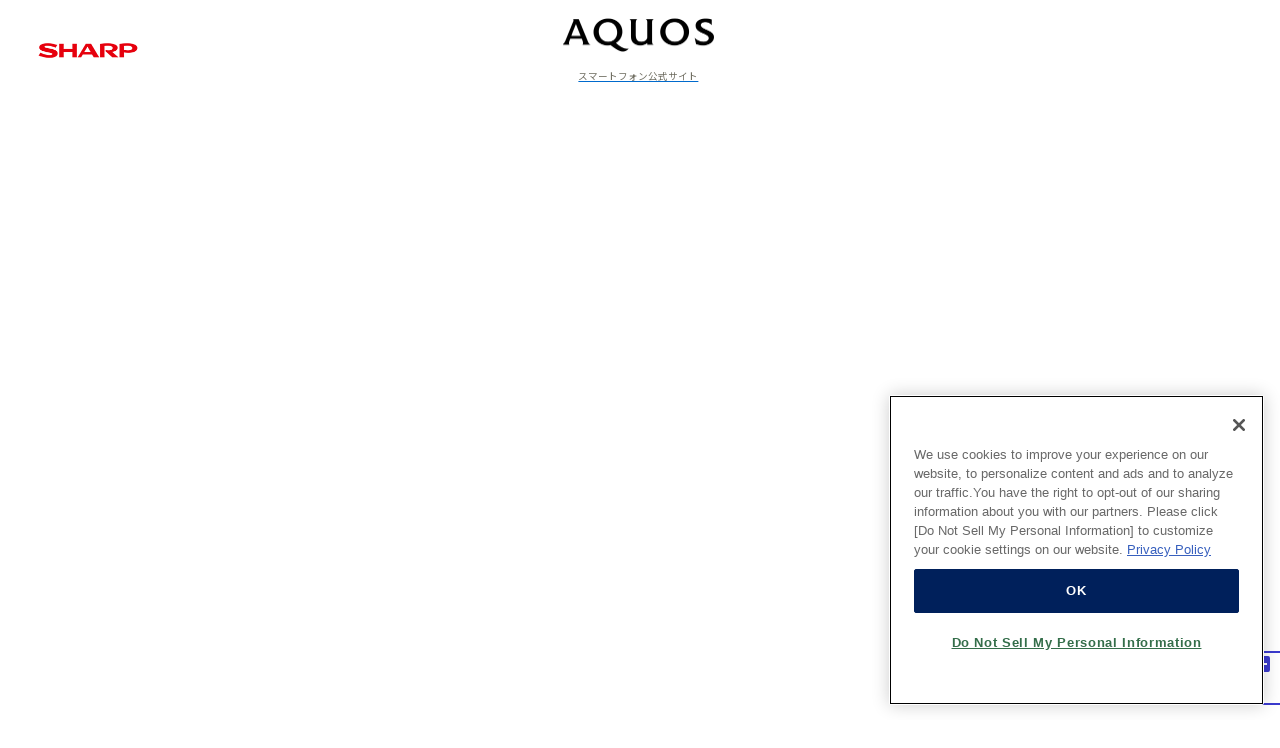

--- FILE ---
content_type: text/html
request_url: https://k-tai.sharp.co.jp/support/changeguide/guide3_2/index.html
body_size: 2573
content:
<!doctype html>
<html lang="ja">
<head>
	<meta http-equiv="X-UA-Compatible" content="IE=edge">
	<meta charset="utf-8">
	<meta name="viewport" content="width=device-width, initial-scale=1, user-scalable=no, maximum-scale=1">
	<title>新しいAndroidスマホへのデータの引き継ぎ方法｜AQUOS：シャープ</title>
	<meta name="description" content="Androidスマホに保存されたデータを新しいAndroidスマホに移行する方法を解説。 機種変更時に注意したいことや、AQUOSにまとめてデータ移行する方法も紹介。シャープモバイル製品のオフィシャルサイト。">
	<meta name="keywords" content="シャープ,アクオス,aquos,アイフォン,iPhone,スマートフォン,スマホ,機種変更,データ移行,引き継ぎ,方法,対策,バックアップ,サポート">
	<meta property="og:title" content="新しいAndroidスマホへのデータの引き継ぎ方法｜AQUOS：シャープ" />
	<meta property="og:type" content="product" />
	<meta property="og:url" content="http://k-tai.sharp.co.jp/support/changeguide/guide3_2/index.html" />
	<meta property="og:locale" content="ja_JP" />
	<meta property="og:image" content="http://k-tai.sharp.co.jp/support/changeguide/guide3_2/images/g32_icon.png" />
	<meta property="og:site_name" content="シャープ スマートフォン・携帯電話　AQUOS公式サイト" />
	<meta property="og:description" content="Androidスマホに保存されたデータを新しいAndroidスマホに移行する方法を解説。 機種変更時に注意したいことや、AQUOSにまとめてデータ移行する方法も紹介。シャープモバイル製品のオフィシャルサイト。" />
	<link href="/common_v2/css/style.css" rel="stylesheet" media="all">
	<link href="/common_v3/css/header.css" rel="stylesheet" media="all">
	<link href="/common_v3/css/footer.css" rel="stylesheet" media="all">
	<script>
		var categoryName = 'support'; //カテゴリ（グローバルナビゲーション）
	</script>

	<script src="/common_v2/js/jquery.js"></script>
	<script src="/common_v2/js/script.js"></script>

	<!-- jQuery -->
	<script type="text/javascript" src="/common_v3/js/jquery.min.js"></script>
	<script src="/common_v3/js/jqueryeasing.js"></script>
	
	<!-- グローバルヘッダ・フッタ -->
	<script src="/common_v3/js/global_header.js"></script>
	<script src="/common_v3/js/global_footer.js"></script>
	<link href="../common/css/common.css" rel="stylesheet" media="all">
	<link href="css/g32_index.css" rel="stylesheet" media="all">

	<!-- PRバナーインクルード -->
	<link href="/appli/common/css/pr_bnr.css" rel="stylesheet" media="all">
	<script src="/appli/common/js/pr_bnr.js"></script>
<!-- Google Tag Manager -->
<script>(function(w,d,s,l,i){w[l]=w[l]||[];w[l].push({'gtm.start':
new Date().getTime(),event:'gtm.js'});var f=d.getElementsByTagName(s)[0],
j=d.createElement(s),dl=l!='dataLayer'?'&l='+l:'';j.async=true;j.src=
'https://www.googletagmanager.com/gtm.js?id='+i+dl;f.parentNode.insertBefore(j,f);
})(window,document,'script','dataLayer','GTM-57GSL8');</script>
<!-- End Google Tag Manager -->
</head>

<body>

<!-- Google Tag Manager (noscript) -->
<noscript><iframe src="https://www.googletagmanager.com/ns.html?id=GTM-57GSL8"
height="0" width="0" style="display:none;visibility:hidden"></iframe></noscript>
<!-- End Google Tag Manager (noscript) -->

<noscript>
	<div class="block">
		<div class="block__inner">
			<div class="block__noscript">
				<p>現在お使いのブラウザではJavaScriptの設定が無効になっています。<br>当サイトを快適にご利用いただくためには、ブラウザの設定でJavaScriptを有効にしていただく必要がございます。</p>
			</div>
		</div>
	</div>
</noscript>

<div class="block global-header js-global-header"></div>

<div class="container">
	<div class="block">
		<div class="block__inner">
			<div class="changeguide_index guide3_2">

				<!--ガイドタイトル//-->
				<div class="cg_top_title">

					<!--パンくず//-->
					<div class="cg_top_breadcrumbs">
					<a href="https://jp.sharp/k-tai/index.html">AQUOS</a> &gt; <a href="http://k-tai.sharp.co.jp/support/index.html">サポート</a> &gt; <a href="../index.html">機種変ガイド</a> &gt; Androidからのデータ移行</div>
					<!--//パンくず-->

					<!--ページタイトル//-->
					<h1>Androidスマホからのデータ移行</h1>
					<!--//ページタイトル-->

					<p>Androidスマホに保存されたデータを新しいAndroidスマホに移行する方法を紹介します。<br>なお、移行したいデータによっては、パソコンが必要になる場合があります。</p>
				</div>
				<!--//ガイドタイトル-->

				<!--PRバナー-->
				<div id="inc_pr_bnr"></div>

				<!--このガイドでわかること//-->
				<div class="cg_top_point">
					<div class="cg_top_point_title">このガイドでわかること</div>
					<ul>
						<li>機種変更時に注意したいこと</li>
						<li>移せるデータ、移せないデータ</li>
						<li>バックアップアプリでまとめてデータ移行</li>
					</ul>
				</div>
				<!--//このガイドでわかること-->

				<!--目次ボタン//-->
				<div class="cg_top_btn clearfix">
					<ul>
						<li class="first"><a href="p01.html"><div>新しいAndroidスマホに機種変更する前の準備</div></a></li>
						<li><a href="p10.html"><div>データをまとめて移す方法</div></a></li>
						<li class="cg_top_btn_right"><a href="p12_android_other.html"><div>データを個別に移す方法</div></a></li>
						<li><a href="p02.html"><div>電話帳（アドレス帳）を移す方法</div></a></li>
						<li class="cg_top_btn_right"><a href="p08.html"><div>LINEデータを移す方法</div></a></li>
					</ul>
				</div>
				<!--//目次ボタン-->

				<!--リンクボタン//-->
				<div class="cg_top_link"><a href="../guide3_1/index.html"><span>▶</span>「 iPhoneからAndroidスマホへのデータ移行」はこちらへ</a></div>
				<!--//リンクボタン-->

				<!--プロダクトリンクボタン//-->
				<div class="cg_top_productlink clearfix">
					<ul>
						<li class="cg_productlink_btn productlink_btn_long"><a href="https://jp.sharp/k-tai/lineup" target="_blank">＼最新機種をチェックしよう／<br>スマートフォン・携帯電話AQUOSラインアップへ</a></li>
						<li class="cg_productlink_btn productlink_btn_long"><a href="https://cocorostore.jp.sharp/smartdevice/lp?utm_source=article&utm_medium=k-tai_media&utm_campaign=bottom" target="_blank">＼AQUOSのご購入はこちら／<br>「シャープ公式オンラインストア」へ</a></li>
					</ul>
				</div>
				<!--//プロダクトリンクボタン-->

			</div>
		</div>
	</div>

<div class="page-top">
	<a class="scroll" href="#top"><span>このページの先頭へ</span></a>
</div>
<div class="topic-path">
	<div class="topic-path__inner">
		<nav>
			<p><a href="https://jp.sharp/k-tai/index.html">スマートフォン・携帯電話AQUOS</a> &gt; <a href="http://k-tai.sharp.co.jp/support/index.html">サポート</a> &gt; <a href="../index.html">機種変ガイド</a> &gt; Androidからのデータ移行</p>
		</nav>
	</div>
</div>

<div class="block footer js-footer"></div>
</div>

</body>
</html>

--- FILE ---
content_type: text/html
request_url: https://k-tai.sharp.co.jp/common_v2/inc/help_list.html
body_size: 197
content:
<div class="help-list">
	<div id="help-battery" style="width: 20em;">
		<dl>
			<dt>バッテリー容量とは</dt>
			<dd>説明文がはいります。説明文がはいります。説明文がはいります。説明文がはいります。説明文がはいります。説明文がはいります。説明文がはいります。説明文がはいります。説明文がはいります。</dd>
		</dl>
	</div>

	<div id="help-cpu" style="width: 40em;">
		<dl>
			<dt>CPUとは</dt>
			<dd>説明文がはいります。説明文がはいります。説明文がはいります。説明文がはいります。説明文がはいります。説明文がはいります。説明文がはいります。説明文がはいります。説明文がはいります。</dd>
		</dl>
	</div>
</div>

--- FILE ---
content_type: text/html
request_url: https://k-tai.sharp.co.jp/appli/common/inc/pr_bnr_list.html
body_size: 295
content:
<ul class="pr_bnr_list">
	<li><a href="https://cocorostore.jp.sharp/smartdevice/lp?utm_source=article&utm_medium=k-tai_media&utm_campaign=banner" class="fade" target="_blank"><img src="/appli/common/images/bnr_shonlinestore.png" alt="シャープ公式オンラインストア"></a></li>
	<li><a href="/more/useful/" class="fade" target="_blank"><img src="/appli/common/images/bnr_atm.png" alt="スマホ活用術"></a></li>
</ul>

--- FILE ---
content_type: text/css
request_url: https://k-tai.sharp.co.jp/common_v2/css/style.css
body_size: 16633
content:
@charset "UTF-8";
/*! normalize.css v2.1.3 | MIT License | git.io/normalize */
/* ==========================================================================
   HTML5 display definitions
   ========================================================================== */
/* 
140930a:purchace-areaをincファイル(products_purchase.html)で非表示にできるよう修正(#10239>#55)
140930b:PCレイアウト表示時の機能・サービスメニューのcurrentおよびhover時のスタイル変更(#10211)
150205a:Upper Levelの右paddingを%指定からpx指定に変更(ロゴ画像幅/2+15)
150212a:機種別ページSPナビゲーション変更
*/

@import url(https://fonts.googleapis.com/css?family=Oswald:400,300);
/*@import url(https://fonts.googleapis.com/earlyaccess/notosansjapanese.css);*/
@import url('https://fonts.googleapis.com/css2?family=Noto+Sans+JP:wght@100;300;400;500;700;900&display=swap&subset=japanese');


/**
 * Correct `block` display not defined in IE 8/9.
 */
article,
aside,
details,
figcaption,
figure,
footer,
header,
hgroup,
main,
nav,
section,
summary {
  display: block;
}

/**
 * Correct `inline-block` display not defined in IE 8/9.
 */
audio,
canvas,
video {
  display: inline-block;
}

/**
 * Prevent modern browsers from displaying `audio` without controls.
 * Remove excess height in iOS 5 devices.
 */
audio:not([controls]) {
  display: none;
  height: 0;
}

/**
 * Address `[hidden]` styling not present in IE 8/9.
 * Hide the `template` element in IE, Safari, and Firefox < 22.
 */
[hidden],
template {
  display: none;
}

/* ==========================================================================
   Base
   ========================================================================== */
/**
 * 1. Set default font family to sans-serif.
 * 2. Prevent iOS text size adjust after orientation change, without disabling
 *    user zoom.
 */
html {
  font-family: sans-serif;
  /* 1 */
  -ms-text-size-adjust: 100%;
  /* 2 */
  -webkit-text-size-adjust: 100%;
  /* 2 */
}

/**
 * Remove default margin.
 */
body {
  margin: 0;
}

/* ==========================================================================
   Links
   ========================================================================== */
/**
 * Remove the gray background color from active links in IE 10.
 */
a {
  background: transparent;
}

/**
 * Address `outline` inconsistency between Chrome and other browsers.
 */
a:focus {
  outline: thin dotted;
}

/**
 * Improve readability when focused and also mouse hovered in all browsers.
 */
a:active,
a:hover {
  outline: 0;
}

/* ==========================================================================
   Typography
   ========================================================================== */
/**
 * Address variable `h1` font-size and margin within `section` and `article`
 * contexts in Firefox 4+, Safari 5, and Chrome.
 */
h1 {
  font-size: 2em;
  margin: 0.67em 0;
}

/**
 * Address styling not present in IE 8/9, Safari 5, and Chrome.
 */
abbr[title] {
  border-bottom: 1px dotted;
}

/**
 * Address style set to `bolder` in Firefox 4+, Safari 5, and Chrome.
 */
b,
strong {
  font-weight: bold;
}

/**
 * Address styling not present in Safari 5 and Chrome.
 */
dfn {
  font-style: italic;
}

/**
 * Address differences between Firefox and other browsers.
 */
hr {
  -moz-box-sizing: content-box;
  box-sizing: content-box;
  height: 0;
}

/**
 * Address styling not present in IE 8/9.
 */
mark {
  background: #ff0;
  color: #000;
}

/**
 * Correct font family set oddly in Safari 5 and Chrome.
 */
code,
kbd,
pre,
samp {
  font-family: monospace, serif;
  font-size: 1em;
}

/**
 * Improve readability of pre-formatted text in all browsers.
 */
pre {
  white-space: pre-wrap;
}

/**
 * Set consistent quote types.
 */
q {
  quotes: "\201C" "\201D" "\2018" "\2019";
}

/**
 * Address inconsistent and variable font size in all browsers.
 */
small {
  font-size: 80%;
}

/**
 * Prevent `sub` and `sup` affecting `line-height` in all browsers.
 */
sub,
sup {
  font-size: 75%;
  line-height: 0;
  position: relative;
  vertical-align: baseline;
}

sup {
  top: -0.5em;
}

sub {
  bottom: -0.25em;
}

/* ==========================================================================
   Embedded content
   ========================================================================== */
/**
 * Remove border when inside `a` element in IE 8/9.
 */
img {
  border: 0;
}

/**
 * Correct overflow displayed oddly in IE 9.
 */
svg:not(:root) {
  overflow: hidden;
}

/* ==========================================================================
   Figures
   ========================================================================== */
/**
 * Address margin not present in IE 8/9 and Safari 5.
 */
figure {
  margin: 0;
}

/* ==========================================================================
   Forms
   ========================================================================== */
/**
 * Define consistent border, margin, and padding.
 */
fieldset {
  border: 1px solid #c0c0c0;
  margin: 0 2px;
  padding: 0.35em 0.625em 0.75em;
}

/**
 * 1. Correct `color` not being inherited in IE 8/9.
 * 2. Remove padding so people aren't caught out if they zero out fieldsets.
 */
legend {
  border: 0;
  /* 1 */
  padding: 0;
  /* 2 */
}

/**
 * 1. Correct font family not being inherited in all browsers.
 * 2. Correct font size not being inherited in all browsers.
 * 3. Address margins set differently in Firefox 4+, Safari 5, and Chrome.
 */
button,
input,
select,
textarea {
  font-family: inherit;
  /* 1 */
  font-size: 100%;
  /* 2 */
  margin: 0;
  /* 3 */
}

/**
 * Address Firefox 4+ setting `line-height` on `input` using `!important` in
 * the UA stylesheet.
 */
button,
input {
  line-height: normal;
}

/**
 * Address inconsistent `text-transform` inheritance for `button` and `select`.
 * All other form control elements do not inherit `text-transform` values.
 * Correct `button` style inheritance in Chrome, Safari 5+, and IE 8+.
 * Correct `select` style inheritance in Firefox 4+ and Opera.
 */
button,
select {
  text-transform: none;
}

/**
 * 1. Avoid the WebKit bug in Android 4.0.* where (2) destroys native `audio`
 *    and `video` controls.
 * 2. Correct inability to style clickable `input` types in iOS.
 * 3. Improve usability and consistency of cursor style between image-type
 *    `input` and others.
 */
button,
html input[type="button"],
input[type="reset"],
input[type="submit"] {
  -webkit-appearance: button;
  /* 2 */
  cursor: pointer;
  /* 3 */
}

/**
 * Re-set default cursor for disabled elements.
 */
button[disabled],
html input[disabled] {
  cursor: default;
}

/**
 * 1. Address box sizing set to `content-box` in IE 8/9/10.
 * 2. Remove excess padding in IE 8/9/10.
 */
input[type="checkbox"],
input[type="radio"] {
  box-sizing: border-box;
  /* 1 */
  padding: 0;
  /* 2 */
}

/**
 * 1. Address `appearance` set to `searchfield` in Safari 5 and Chrome.
 * 2. Address `box-sizing` set to `border-box` in Safari 5 and Chrome
 *    (include `-moz` to future-proof).
 */
input[type="search"] {
  -webkit-appearance: textfield;
  /* 1 */
  -moz-box-sizing: content-box;
  -webkit-box-sizing: content-box;
  /* 2 */
  box-sizing: content-box;
}

/**
 * Remove inner padding and search cancel button in Safari 5 and Chrome
 * on OS X.
 */
input[type="search"]::-webkit-search-cancel-button,
input[type="search"]::-webkit-search-decoration {
  -webkit-appearance: none;
}

/**
 * Remove inner padding and border in Firefox 4+.
 */
button::-moz-focus-inner,
input::-moz-focus-inner {
  border: 0;
  padding: 0;
}

/**
 * 1. Remove default vertical scrollbar in IE 8/9.
 * 2. Improve readability and alignment in all browsers.
 */
textarea {
  overflow: auto;
  /* 1 */
  vertical-align: top;
  /* 2 */
}

/* ==========================================================================
   Tables
   ========================================================================== */
/**
 * Remove most spacing between table cells.
 */
table {
  border-collapse: collapse;
  border-spacing: 0;
}

/* ==========================================================================
   Common Elements
   ========================================================================== */
body {
  color: #333333;
  font-size: 1em;
  font-family: 'Lucida Grande', "ヒラギノ角ゴ ProN W3", 'Hiragino Kaku Gothic ProN', Meiryo, 'MS PGothic', sans-serif;
  line-height: 1.6;
  min-width: 960px;
  -webkit-text-size-adjust: 100%;
  -moz-text-size-adjust: 100%;
  text-size-adjust: 100%;
}

.ie8 body {
  font-family: MS PGothic, "ＭＳ Ｐゴシック", Arial, sans-serif;
}

a:link,
a:visited {
  color: #006acd;
}

a:active,
a:hover {
  text-decoration: none;
}
a:active img,
a:hover img {
  background: #fff;
  filter: alpha(opacity=60);
  opacity: 0.6;
}

p {
  word-wrap: break-word;
  margin: 0;
}

ul, ol, li {
  margin: 0;
  padding: 0;
}

ul, ol {
  list-style: none;
}

dl, dt, dd {
  margin: 0;
}

img {
  image-rendering: optimizequality;
  vertical-align: top;
}

@media (max-width: 640px) {
  body {
    font-size: 0.875em;
    line-height: 1.5;
    min-width: 320px;
  }

  a:active img,
  a:hover img {
    filter: alpha(opacity=100);
    opacity: 1;
  }
}
/* ==========================================================================
   Common Class
   ========================================================================== */
/*
 * Purchase Area
 */
.purchase-area {
  /*background: url(../images/bg_products.gif);*/ /* <-del:140930a */
  margin-top: 3.75em;
  padding: 0px; /* <-1px:140930a */
}
.purchase-area .heading__lv2-3,
.purchase-area .heading__lv3,
.purchase-area .heading__lv2-3,
.purchase-area .heading__lv3--link,
.purchase-area .heading__lv3--needs,
.purchase-area .heading__lv3--image {
  border: none !important;
  color: #fff;
  margin: 0;
  padding: 0.25em 1em;
  background: url(../images/bg_products.gif); /* <-add:140930a */
}
.purchase-area .purchase-area__inner {
  background: #fff;
  padding: 1.5em;
  border:1px solid #999; /* <-add:140930a */
}
.purchase-area .purchase-area__inner:after {
  clear: both;
  content: "";
  display: block;
}
.purchase-area .purchase-area__column {
  float: left;
  margin-left: 3em;
  width: 431px;
}
.purchase-area .purchase-area__column:first-child {
  margin: 0;
}
.purchase-area .purchase-area__column .btn__default--16 a {
  padding: 1.5em 1em;
}

@media (max-width: 640px) {
  .purchase-area {
    margin-top: 2em;
  }
  .purchase-area .heading__lv2-3,
  .purchase-area .heading__lv3,
  .purchase-area .heading__lv2-3,
  .purchase-area .heading__lv3--link,
  .purchase-area .heading__lv3--needs,
  .purchase-area .heading__lv3--image {
    padding: 0.25rem 0.5rem;
  }
  .purchase-area .purchase-area__inner {
    padding: 0.5rem;
  }
  .purchase-area .purchase-area__column {
    float: none;
    margin: 0.5rem 0 0;
    width: 100%;
  }
  .purchase-area .purchase-area__column:first-child {
    margin: 0;
  }
  .purchase-area .purchase-area__column:first-child .btn__default--16 {
    margin: 0;
  }
}
.social:after {
  clear: both;
  content: "";
  display: block;
}
.social ul {
  float: right;
  min-width: 233px;
  max-height: 23px;
  overflow: hidden;
}
.social ul li {
  float: left;
  line-height: 1;
  margin-left: 0.5em;
}
.social ul li:first-child {
  margin: 0;
}

.container p,
.container ul,
.container ol,
.container dl,
.container * + img {
  margin-top: 1.5em;
}

@media (max-width: 640px) {
  .container p,
  .container ul,
  .container ol,
  .container dl,
  .container * + img {
    margin-top: 1em;
  }
}
.clearfix:after {
  clear: both;
  content: "";
  display: block;
}

/*
 * Block
 */
.block {
  min-width: 960px;
}

.block--attention {
  border: 1px solid #ccc;
  font-size: 0.875em;
  padding: 1em;
}

.block__inner {
  margin: 0 auto;
  width: 960px;
}
.block__inner:after {
  clear: both;
  content: "";
  display: block;
}

@media (max-width: 640px) {
  .block {
    min-width: 320px;
  }

  .block__inner {
    -webkit-box-sizing: border-box;
    -moz-box-sizing: border-box;
    box-sizing: border-box;
    margin: 0 auto;
    padding: 0 10px;
    width: 100%;
    min-width: 0;
  }
  .block__inner:after {
    clear: both;
    content: "";
    display: block;
  }
}
.block__media a {
  display: block;
  text-decoration: none;
}
.block__media a:after {
  clear: both;
  content: "";
  display: block;
}
.block__media a .block__media--image {
  float: left;
}
.block__media a .block__media--image img {
  margin-top: 0;
  width: 80px;
}
.block__media a .block__media--detail {
  margin: 0 0 0 80px;
  padding-left: 1em;
}
.block__media a .block__media--detail .block__media--date {
  color: #333333;
}
.block__media a .block__media--detail .block__media--name {
  color: #333333;
  font-weight: bold;
}
.block__media a .block__media--detail .block__media--link {
  text-decoration: underline;
}
.block__media a:hover .block__media--detail .block__media--link {
  text-decoration: none;
}

@media (max-width: 640px) {
  .block__media {
    margin-top: 1em;
  }
}
.block__recommend a {
  display: block;
  text-decoration: none;
}
.block__recommend a:after {
  clear: both;
  content: "";
  display: block;
}
.block__recommend a .block__recommend--image {
  float: left;
}
.block__recommend a .block__recommend--image img {
  width: 58px;
}
.block__recommend a .block__recommend--career {
  background-position: 0 0;
  background-repeat: no-repeat;
  font-size: 0;
  height: 24px;
  margin: 0 0 0 74px;
  overflow: hidden;
  text-indent: 100%;
  white-space: nowrap;
}
.block__recommend a .block__recommend--career.docomo {
  background-image: url(../images/icon_career_docomo.gif);
}
.block__recommend a .block__recommend--career.au {
  background-image: url(../images/icon_career_au.gif);
}
.block__recommend a .block__recommend--career.softbank {
  background-image: url(../images/icon_career_softbank.gif);
}
.block__recommend a .block__recommend--career.willcom {
  background-image: url(../images/icon_career_willcom.gif);
}
.block__recommend a .block__recommend--career + .block__recommend--detail {
  margin-top: 0.5em;
}
.block__recommend a .block__recommend--detail {
  margin: 0 0 0 58px;
  padding-left: 1em;
}
.block__recommend a .block__recommend--detail dt {
  text-decoration: underline;
}
.block__recommend a .block__recommend--detail dd {
  color: #333333;
}
.block__recommend a:hover .block__recommend--image,
.block__recommend a:hover .block__recommend--career {
  filter: alpha(opacity=60);
  opacity: 0.6;
}
.block__recommend a:hover dt {
  text-decoration: none;
}

@media (max-width: 640px) {
  .block__recommend--container .block__recommend {
    border-top: 1px solid #ccc;
    padding-top: 1em;
  }
  .block__recommend--container .block__recommend a:hover .block__recommend--image,
  .block__recommend--container .block__recommend a:hover .block__recommend--career {
    filter: alpha(opacity=100);
    opacity: 1;
  }
  .block__recommend--container .block__recommend a .block__recommend--career {
    background-size: 60px 17px;
    height: 17px;
  }
  .block__recommend--container .block__recommend a .block__recommend--career.docomo {
    background-image: url(../images/icon_career_docomo_2x.png);
  }
  .block__recommend--container .block__recommend a .block__recommend--career.au {
    background-image: url(../images/icon_career_au_2x.png);
  }
  .block__recommend--container .block__recommend a .block__recommend--career.softbank {
    background-image: url(../images/icon_career_softbank_2x.png);
  }
  .block__recommend--container .block__recommend a .block__recommend--career.willcom {
    background-image: url(../images/icon_career_willcom_2x.png);
  }
  .block__recommend--container .col__set .col:first-child .block__recommend, .block__recommend--container .col__set .col--1:first-child .block__recommend, .block__recommend--container .col__set .col--2:first-child .block__recommend, .block__recommend--container .col__set .col--3:first-child .block__recommend, .block__recommend--container .col__set .col--4:first-child .block__recommend, .block__recommend--container .col__set .col--5:first-child .block__recommend, .block__recommend--container .col__set .col--6:first-child .block__recommend, .block__recommend--container .col__set .col--7:first-child .block__recommend, .block__recommend--container .col__set .col--8:first-child .block__recommend, .block__recommend--container .col__set .col--9:first-child .block__recommend, .block__recommend--container .col__set .col--10:first-child .block__recommend, .block__recommend--container .col__set .col--11:first-child .block__recommend, .block__recommend--container .col__set .col--12:first-child .block__recommend {
    border: 0;
    padding: 0;
  }
}
/*
 * Text
 */
.text--highlight {
  font-weight: bold;
}

.text--attention {
  color: #f10101;
}

.text--icon, .container * + .text--icon {
  margin: 0 0.25em;
}

.text--left {
  text-align: left;
}

.text--center {
  text-align: center;
}

.text--right {
  text-align: right;
}

.text--top {
  vertical-align: top;
}

.text--middle {
  vertical-align: middle;
}

.text--bottom {
  vertical-align: bottom;
}

.text--caption {
  margin-top: 1em !important;
}

@media (max-height: 640px) {
  .text--icon, .container * + .text--icon {
    margin: 0 0.5em;
  }
}
/*
 * Image
 */
.image__clear:after, .image__clear--left:after, .image__clear--right:after {
  clear: both;
  content: "";
  display: block;
}
.image__clear img, .image__clear--left img, .image__clear--right img {
  margin-top: 0;
  width: inherit !important;
}

.image__clear--left img {
  float: left;
  margin-right: 1em;
}

.image__clear--right img {
  float: right;
  margin-left: 1em;
}

/*
 * Link
 */
.link span, .link--blank span, .link--pdf span {
  background-position: right center;
  background-repeat: no-repeat;
  padding-right: 18px;
}

.link--blank span {
  background-image: url(../images/icon_blank.gif);
}

.link--pdf span {
  background-image: url(../images/icon_pdf.gif);
}

.link--help {
  cursor: pointer;
  margin-left: 1em;
}

.link__bnr--blank {
  display: block;
  position: relative;
}
.link__bnr--blank:after {
  background-image: url(../images/icon_blank.gif);
  bottom: 5px;
  content: "";
  height: 12px;
  position: absolute;
  right: 5px;
  width: 12px;
}

@media (-webkit-min-device-pixel-ratio: 1.5) {
  .sp-link span, .link--blank span, .link--pdf span {
    background-size: 10px 10px;
  }

  .link--blank span {
    background-image: url(../images/icon_blank_2x.png);
  }

  .link--pdf span {
    background-image: url(../images/icon_pdf_2x.png);
  }

  .link__bnr--blank:after {
    background-image: url(../images/icon_blank_2x.png);
    background-size: 10px 10px;
    height: 10px;
    width: 10px;
  }
}
/*
 * heading
 */
.heading img, .heading__lv1 img, .heading__lv2 img, .heading__lv1-2 img, .heading__lv1-2--first img, .heading__lv2--first img, .heading__lv2--withKV img, .heading__lv3 img, .heading__lv2-3 img, .heading__lv3--link img, .heading__lv3--needs img, .heading__lv3--image img, .block__accordion.close .heading__lv3 img, .block__accordion.close .heading__lv2-3 img, .block__accordion.close .heading__lv3--link img, .block__accordion.close .heading__lv3--needs img, .block__accordion.close .heading__lv3--image img, .heading__lv4 img, .heading__lv3-4 img, .heading__lv5 img {
  margin-left: 1em;
  vertical-align: text-bottom;
}

.heading__lv1 img {
  margin: 0;
}

.heading__lv1-2, .heading__lv1-2--first {
  border-bottom: 2px solid #33C !important;
}

.heading__lv2, .heading__lv1-2, .heading__lv1-2--first, .heading__lv2--first, .heading__lv2--withKV {
  border-bottom: 3px solid #ccc;
  font-size: 2em;
  margin: 2.5em 0 0;
}
.heading__lv2 + .section > .heading__lv3, .heading__lv1-2 + .section > .heading__lv3, .heading__lv1-2--first + .section > .heading__lv3, .heading__lv2--first + .section > .heading__lv3, .heading__lv2--withKV + .section > .heading__lv3, .heading__lv2 + .section > .heading__lv2-3, .heading__lv1-2 + .section > .heading__lv2-3, .heading__lv1-2--first + .section > .heading__lv2-3, .heading__lv2--first + .section > .heading__lv2-3, .heading__lv2--withKV + .section > .heading__lv2-3, .heading__lv2 + .section > .heading__lv3--link, .heading__lv1-2 + .section > .heading__lv3--link, .heading__lv1-2--first + .section > .heading__lv3--link, .heading__lv2--first + .section > .heading__lv3--link, .heading__lv2--withKV + .section > .heading__lv3--link, .heading__lv2 + .section > .heading__lv3--needs, .heading__lv1-2 + .section > .heading__lv3--needs, .heading__lv1-2--first + .section > .heading__lv3--needs, .heading__lv2--first + .section > .heading__lv3--needs, .heading__lv2--withKV + .section > .heading__lv3--needs, .heading__lv2 + .section > .heading__lv3--image, .heading__lv1-2 + .section > .heading__lv3--image, .heading__lv1-2--first + .section > .heading__lv3--image, .heading__lv2--first + .section > .heading__lv3--image, .heading__lv2--withKV + .section > .heading__lv3--image {
  margin: 1.75em 0 0;
}
.heading__lv2 + .section > .col__set > .col, .heading__lv1-2 + .section > .col__set > .col, .heading__lv1-2--first + .section > .col__set > .col, .heading__lv2--first + .section > .col__set > .col, .heading__lv2--withKV + .section > .col__set > .col, .heading__lv2 + .section > .col__set > .col--1, .heading__lv1-2 + .section > .col__set > .col--1, .heading__lv1-2--first + .section > .col__set > .col--1, .heading__lv2--first + .section > .col__set > .col--1, .heading__lv2--withKV + .section > .col__set > .col--1, .heading__lv2 + .section > .col__set > .col--2, .heading__lv1-2 + .section > .col__set > .col--2, .heading__lv1-2--first + .section > .col__set > .col--2, .heading__lv2--first + .section > .col__set > .col--2, .heading__lv2--withKV + .section > .col__set > .col--2, .heading__lv2 + .section > .col__set > .col--3, .heading__lv1-2 + .section > .col__set > .col--3, .heading__lv1-2--first + .section > .col__set > .col--3, .heading__lv2--first + .section > .col__set > .col--3, .heading__lv2--withKV + .section > .col__set > .col--3, .heading__lv2 + .section > .col__set > .col--4, .heading__lv1-2 + .section > .col__set > .col--4, .heading__lv1-2--first + .section > .col__set > .col--4, .heading__lv2--first + .section > .col__set > .col--4, .heading__lv2--withKV + .section > .col__set > .col--4, .heading__lv2 + .section > .col__set > .col--5, .heading__lv1-2 + .section > .col__set > .col--5, .heading__lv1-2--first + .section > .col__set > .col--5, .heading__lv2--first + .section > .col__set > .col--5, .heading__lv2--withKV + .section > .col__set > .col--5, .heading__lv2 + .section > .col__set > .col--6, .heading__lv1-2 + .section > .col__set > .col--6, .heading__lv1-2--first + .section > .col__set > .col--6, .heading__lv2--first + .section > .col__set > .col--6, .heading__lv2--withKV + .section > .col__set > .col--6, .heading__lv2 + .section > .col__set > .col--7, .heading__lv1-2 + .section > .col__set > .col--7, .heading__lv1-2--first + .section > .col__set > .col--7, .heading__lv2--first + .section > .col__set > .col--7, .heading__lv2--withKV + .section > .col__set > .col--7, .heading__lv2 + .section > .col__set > .col--8, .heading__lv1-2 + .section > .col__set > .col--8, .heading__lv1-2--first + .section > .col__set > .col--8, .heading__lv2--first + .section > .col__set > .col--8, .heading__lv2--withKV + .section > .col__set > .col--8, .heading__lv2 + .section > .col__set > .col--9, .heading__lv1-2 + .section > .col__set > .col--9, .heading__lv1-2--first + .section > .col__set > .col--9, .heading__lv2--first + .section > .col__set > .col--9, .heading__lv2--withKV + .section > .col__set > .col--9, .heading__lv2 + .section > .col__set > .col--10, .heading__lv1-2 + .section > .col__set > .col--10, .heading__lv1-2--first + .section > .col__set > .col--10, .heading__lv2--first + .section > .col__set > .col--10, .heading__lv2--withKV + .section > .col__set > .col--10, .heading__lv2 + .section > .col__set > .col--11, .heading__lv1-2 + .section > .col__set > .col--11, .heading__lv1-2--first + .section > .col__set > .col--11, .heading__lv2--first + .section > .col__set > .col--11, .heading__lv2--withKV + .section > .col__set > .col--11, .heading__lv2 + .section > .col__set > .col--12, .heading__lv1-2 + .section > .col__set > .col--12, .heading__lv1-2--first + .section > .col__set > .col--12, .heading__lv2--first + .section > .col__set > .col--12, .heading__lv2--withKV + .section > .col__set > .col--12,
.heading__lv2 + .col__set > .col,
.heading__lv1-2 + .col__set > .col,
.heading__lv1-2--first + .col__set > .col,
.heading__lv2--first + .col__set > .col,
.heading__lv2--withKV + .col__set > .col,
.heading__lv2 + .col__set > .col--1,
.heading__lv1-2 + .col__set > .col--1,
.heading__lv1-2--first + .col__set > .col--1,
.heading__lv2--first + .col__set > .col--1,
.heading__lv2--withKV + .col__set > .col--1,
.heading__lv2 + .col__set > .col--2,
.heading__lv1-2 + .col__set > .col--2,
.heading__lv1-2--first + .col__set > .col--2,
.heading__lv2--first + .col__set > .col--2,
.heading__lv2--withKV + .col__set > .col--2,
.heading__lv2 + .col__set > .col--3,
.heading__lv1-2 + .col__set > .col--3,
.heading__lv1-2--first + .col__set > .col--3,
.heading__lv2--first + .col__set > .col--3,
.heading__lv2--withKV + .col__set > .col--3,
.heading__lv2 + .col__set > .col--4,
.heading__lv1-2 + .col__set > .col--4,
.heading__lv1-2--first + .col__set > .col--4,
.heading__lv2--first + .col__set > .col--4,
.heading__lv2--withKV + .col__set > .col--4,
.heading__lv2 + .col__set > .col--5,
.heading__lv1-2 + .col__set > .col--5,
.heading__lv1-2--first + .col__set > .col--5,
.heading__lv2--first + .col__set > .col--5,
.heading__lv2--withKV + .col__set > .col--5,
.heading__lv2 + .col__set > .col--6,
.heading__lv1-2 + .col__set > .col--6,
.heading__lv1-2--first + .col__set > .col--6,
.heading__lv2--first + .col__set > .col--6,
.heading__lv2--withKV + .col__set > .col--6,
.heading__lv2 + .col__set > .col--7,
.heading__lv1-2 + .col__set > .col--7,
.heading__lv1-2--first + .col__set > .col--7,
.heading__lv2--first + .col__set > .col--7,
.heading__lv2--withKV + .col__set > .col--7,
.heading__lv2 + .col__set > .col--8,
.heading__lv1-2 + .col__set > .col--8,
.heading__lv1-2--first + .col__set > .col--8,
.heading__lv2--first + .col__set > .col--8,
.heading__lv2--withKV + .col__set > .col--8,
.heading__lv2 + .col__set > .col--9,
.heading__lv1-2 + .col__set > .col--9,
.heading__lv1-2--first + .col__set > .col--9,
.heading__lv2--first + .col__set > .col--9,
.heading__lv2--withKV + .col__set > .col--9,
.heading__lv2 + .col__set > .col--10,
.heading__lv1-2 + .col__set > .col--10,
.heading__lv1-2--first + .col__set > .col--10,
.heading__lv2--first + .col__set > .col--10,
.heading__lv2--withKV + .col__set > .col--10,
.heading__lv2 + .col__set > .col--11,
.heading__lv1-2 + .col__set > .col--11,
.heading__lv1-2--first + .col__set > .col--11,
.heading__lv2--first + .col__set > .col--11,
.heading__lv2--withKV + .col__set > .col--11,
.heading__lv2 + .col__set > .col--12,
.heading__lv1-2 + .col__set > .col--12,
.heading__lv1-2--first + .col__set > .col--12,
.heading__lv2--first + .col__set > .col--12,
.heading__lv2--withKV + .col__set > .col--12 {
  margin-top: 2em;
}

.heading__lv2--first, .heading__lv1-2--first {
  margin-top: 1.25em;
}

.heading__lv2--withKV {
  border: 0;
  margin-top: 1.25em;
}
.heading__lv2--withKV + .section > .col__set > .col, .heading__lv2--withKV + .section > .col__set > .col--1, .heading__lv2--withKV + .section > .col__set > .col--2, .heading__lv2--withKV + .section > .col__set > .col--3, .heading__lv2--withKV + .section > .col__set > .col--4, .heading__lv2--withKV + .section > .col__set > .col--5, .heading__lv2--withKV + .section > .col__set > .col--6, .heading__lv2--withKV + .section > .col__set > .col--7, .heading__lv2--withKV + .section > .col__set > .col--8, .heading__lv2--withKV + .section > .col__set > .col--9, .heading__lv2--withKV + .section > .col__set > .col--10, .heading__lv2--withKV + .section > .col__set > .col--11, .heading__lv2--withKV + .section > .col__set > .col--12,
.heading__lv2--withKV + .col__set > .col,
.heading__lv2--withKV + .col__set > .col--1,
.heading__lv2--withKV + .col__set > .col--2,
.heading__lv2--withKV + .col__set > .col--3,
.heading__lv2--withKV + .col__set > .col--4,
.heading__lv2--withKV + .col__set > .col--5,
.heading__lv2--withKV + .col__set > .col--6,
.heading__lv2--withKV + .col__set > .col--7,
.heading__lv2--withKV + .col__set > .col--8,
.heading__lv2--withKV + .col__set > .col--9,
.heading__lv2--withKV + .col__set > .col--10,
.heading__lv2--withKV + .col__set > .col--11,
.heading__lv2--withKV + .col__set > .col--12 {
  margin-top: 0;
}

.heading__lv2-3 {
  border-bottom: 1px solid #ccc !important;
  padding-bottom: 1px;
}
.heading__lv2-3 span {
  border-left: 5px solid #33c;
  display: block;
  padding-left: 0.5em;
}

.heading__lv3, .heading__lv2-3, .heading__lv3--link, .heading__lv3--needs, .heading__lv3--image {
  border-bottom: 2px solid #ccc;
  font-size: 1.5em;
  margin: 2.5em 0 0;
}
.heading__lv3 + .section > .heading__lv4, .heading__lv2-3 + .section > .heading__lv4, .heading__lv3--link + .section > .heading__lv4, .heading__lv3--needs + .section > .heading__lv4, .heading__lv3--image + .section > .heading__lv4, .heading__lv3 + .section > .heading__lv3-4, .heading__lv2-3 + .section > .heading__lv3-4, .heading__lv3--link + .section > .heading__lv3-4, .heading__lv3--needs + .section > .heading__lv3-4, .heading__lv3--image + .section > .heading__lv3-4 {
  margin: 1.5em 0 0;
}
.heading__lv3 + .section > .col__set > .col, .heading__lv2-3 + .section > .col__set > .col, .heading__lv3--link + .section > .col__set > .col, .heading__lv3--needs + .section > .col__set > .col, .heading__lv3--image + .section > .col__set > .col, .heading__lv3 + .section > .col__set > .col--1, .heading__lv2-3 + .section > .col__set > .col--1, .heading__lv3--link + .section > .col__set > .col--1, .heading__lv3--needs + .section > .col__set > .col--1, .heading__lv3--image + .section > .col__set > .col--1, .heading__lv3 + .section > .col__set > .col--2, .heading__lv2-3 + .section > .col__set > .col--2, .heading__lv3--link + .section > .col__set > .col--2, .heading__lv3--needs + .section > .col__set > .col--2, .heading__lv3--image + .section > .col__set > .col--2, .heading__lv3 + .section > .col__set > .col--3, .heading__lv2-3 + .section > .col__set > .col--3, .heading__lv3--link + .section > .col__set > .col--3, .heading__lv3--needs + .section > .col__set > .col--3, .heading__lv3--image + .section > .col__set > .col--3, .heading__lv3 + .section > .col__set > .col--4, .heading__lv2-3 + .section > .col__set > .col--4, .heading__lv3--link + .section > .col__set > .col--4, .heading__lv3--needs + .section > .col__set > .col--4, .heading__lv3--image + .section > .col__set > .col--4, .heading__lv3 + .section > .col__set > .col--5, .heading__lv2-3 + .section > .col__set > .col--5, .heading__lv3--link + .section > .col__set > .col--5, .heading__lv3--needs + .section > .col__set > .col--5, .heading__lv3--image + .section > .col__set > .col--5, .heading__lv3 + .section > .col__set > .col--6, .heading__lv2-3 + .section > .col__set > .col--6, .heading__lv3--link + .section > .col__set > .col--6, .heading__lv3--needs + .section > .col__set > .col--6, .heading__lv3--image + .section > .col__set > .col--6, .heading__lv3 + .section > .col__set > .col--7, .heading__lv2-3 + .section > .col__set > .col--7, .heading__lv3--link + .section > .col__set > .col--7, .heading__lv3--needs + .section > .col__set > .col--7, .heading__lv3--image + .section > .col__set > .col--7, .heading__lv3 + .section > .col__set > .col--8, .heading__lv2-3 + .section > .col__set > .col--8, .heading__lv3--link + .section > .col__set > .col--8, .heading__lv3--needs + .section > .col__set > .col--8, .heading__lv3--image + .section > .col__set > .col--8, .heading__lv3 + .section > .col__set > .col--9, .heading__lv2-3 + .section > .col__set > .col--9, .heading__lv3--link + .section > .col__set > .col--9, .heading__lv3--needs + .section > .col__set > .col--9, .heading__lv3--image + .section > .col__set > .col--9, .heading__lv3 + .section > .col__set > .col--10, .heading__lv2-3 + .section > .col__set > .col--10, .heading__lv3--link + .section > .col__set > .col--10, .heading__lv3--needs + .section > .col__set > .col--10, .heading__lv3--image + .section > .col__set > .col--10, .heading__lv3 + .section > .col__set > .col--11, .heading__lv2-3 + .section > .col__set > .col--11, .heading__lv3--link + .section > .col__set > .col--11, .heading__lv3--needs + .section > .col__set > .col--11, .heading__lv3--image + .section > .col__set > .col--11, .heading__lv3 + .section > .col__set > .col--12, .heading__lv2-3 + .section > .col__set > .col--12, .heading__lv3--link + .section > .col__set > .col--12, .heading__lv3--needs + .section > .col__set > .col--12, .heading__lv3--image + .section > .col__set > .col--12,
.heading__lv3 + .col__set > .col,
.heading__lv2-3 + .col__set > .col,
.heading__lv3--link + .col__set > .col,
.heading__lv3--needs + .col__set > .col,
.heading__lv3--image + .col__set > .col,
.heading__lv3 + .col__set > .col--1,
.heading__lv2-3 + .col__set > .col--1,
.heading__lv3--link + .col__set > .col--1,
.heading__lv3--needs + .col__set > .col--1,
.heading__lv3--image + .col__set > .col--1,
.heading__lv3 + .col__set > .col--2,
.heading__lv2-3 + .col__set > .col--2,
.heading__lv3--link + .col__set > .col--2,
.heading__lv3--needs + .col__set > .col--2,
.heading__lv3--image + .col__set > .col--2,
.heading__lv3 + .col__set > .col--3,
.heading__lv2-3 + .col__set > .col--3,
.heading__lv3--link + .col__set > .col--3,
.heading__lv3--needs + .col__set > .col--3,
.heading__lv3--image + .col__set > .col--3,
.heading__lv3 + .col__set > .col--4,
.heading__lv2-3 + .col__set > .col--4,
.heading__lv3--link + .col__set > .col--4,
.heading__lv3--needs + .col__set > .col--4,
.heading__lv3--image + .col__set > .col--4,
.heading__lv3 + .col__set > .col--5,
.heading__lv2-3 + .col__set > .col--5,
.heading__lv3--link + .col__set > .col--5,
.heading__lv3--needs + .col__set > .col--5,
.heading__lv3--image + .col__set > .col--5,
.heading__lv3 + .col__set > .col--6,
.heading__lv2-3 + .col__set > .col--6,
.heading__lv3--link + .col__set > .col--6,
.heading__lv3--needs + .col__set > .col--6,
.heading__lv3--image + .col__set > .col--6,
.heading__lv3 + .col__set > .col--7,
.heading__lv2-3 + .col__set > .col--7,
.heading__lv3--link + .col__set > .col--7,
.heading__lv3--needs + .col__set > .col--7,
.heading__lv3--image + .col__set > .col--7,
.heading__lv3 + .col__set > .col--8,
.heading__lv2-3 + .col__set > .col--8,
.heading__lv3--link + .col__set > .col--8,
.heading__lv3--needs + .col__set > .col--8,
.heading__lv3--image + .col__set > .col--8,
.heading__lv3 + .col__set > .col--9,
.heading__lv2-3 + .col__set > .col--9,
.heading__lv3--link + .col__set > .col--9,
.heading__lv3--needs + .col__set > .col--9,
.heading__lv3--image + .col__set > .col--9,
.heading__lv3 + .col__set > .col--10,
.heading__lv2-3 + .col__set > .col--10,
.heading__lv3--link + .col__set > .col--10,
.heading__lv3--needs + .col__set > .col--10,
.heading__lv3--image + .col__set > .col--10,
.heading__lv3 + .col__set > .col--11,
.heading__lv2-3 + .col__set > .col--11,
.heading__lv3--link + .col__set > .col--11,
.heading__lv3--needs + .col__set > .col--11,
.heading__lv3--image + .col__set > .col--11,
.heading__lv3 + .col__set > .col--12,
.heading__lv2-3 + .col__set > .col--12,
.heading__lv3--link + .col__set > .col--12,
.heading__lv3--needs + .col__set > .col--12,
.heading__lv3--image + .col__set > .col--12 {
  margin-top: 2em;
}
.heading__lv3.block__accordion--switch, .block__accordion--switch.heading__lv2-3, .block__accordion--switch.heading__lv3--link, .block__accordion--switch.heading__lv3--needs, .block__accordion--switch.heading__lv3--image {
  border: 1px solid #ccc;
  cursor: pointer;
  padding: 0.25em 0.5em;
}
.heading__lv3.block__accordion--switch span, .block__accordion--switch.heading__lv2-3 span, .block__accordion--switch.heading__lv3--link span, .block__accordion--switch.heading__lv3--needs span, .block__accordion--switch.heading__lv3--image span {
  background-image: url(../images/icon_accordion_opened.gif);
  background-position: 100% 50%;
  background-repeat: no-repeat;
  display: block;
  padding-right: 1.5em;
}
.heading__lv3.block__accordion--switch:hover, .block__accordion--switch.heading__lv2-3:hover, .block__accordion--switch.heading__lv3--link:hover, .block__accordion--switch.heading__lv3--needs:hover, .block__accordion--switch.heading__lv3--image:hover {
  filter: alpha(opacity=60);
  opacity: 0.6;
}
.heading__lv3.block__accordion--switch + .block__accordion--contents > .section:first-child > .heading__lv4, .block__accordion--switch.heading__lv2-3 + .block__accordion--contents > .section:first-child > .heading__lv4, .block__accordion--switch.heading__lv3--link + .block__accordion--contents > .section:first-child > .heading__lv4, .block__accordion--switch.heading__lv3--needs + .block__accordion--contents > .section:first-child > .heading__lv4, .block__accordion--switch.heading__lv3--image + .block__accordion--contents > .section:first-child > .heading__lv4, .heading__lv3.block__accordion--switch + .block__accordion--contents > .section:first-child > .heading__lv3-4, .block__accordion--switch.heading__lv2-3 + .block__accordion--contents > .section:first-child > .heading__lv3-4, .block__accordion--switch.heading__lv3--link + .block__accordion--contents > .section:first-child > .heading__lv3-4, .block__accordion--switch.heading__lv3--needs + .block__accordion--contents > .section:first-child > .heading__lv3-4, .block__accordion--switch.heading__lv3--image + .block__accordion--contents > .section:first-child > .heading__lv3-4 {
  margin: 1.5em 0 0;
}

.heading__lv3--link:after {
  clear: both;
  content: "";
  display: block;
}
.heading__lv3--link span {
  float: right;
  font-size: 0.66667em;
  margin-top: 0.5em;
}

.heading__lv3--needs {
  border-bottom: 1px solid #ccc;
  padding-bottom: 1px;
}
.heading__lv3--needs span {
  border-left: 5px solid #33c;
  display: block;
  padding-left: 0.5em;
}

.heading__lv3--image {
  border: none;
}
.heading__lv3--image .sp {
  display: none;
}
.heading__lv3--image .sp img {
  width: 100%;
}
.heading__lv3--image img {
  margin: 0;
}

.heading__lv3-4 {
  background: #33c;
  color: #fff !important;
  padding: 0.25em 0.5em;
}

.ie8 .heading__lv3.block__accordion--switch, .ie8 .block__accordion--switch.heading__lv2-3, .ie8 .block__accordion--switch.heading__lv3--link, .ie8 .block__accordion--switch.heading__lv3--needs, .ie8 .block__accordion--switch.heading__lv3--image {
  filter: alpha(opacity=100);
  opacity: 1;
  position: relative;
}
.ie8 .heading__lv3.block__accordion--switch:hover, .ie8 .block__accordion--switch.heading__lv2-3:hover, .ie8 .block__accordion--switch.heading__lv3--link:hover, .ie8 .block__accordion--switch.heading__lv3--needs:hover, .ie8 .block__accordion--switch.heading__lv3--image:hover {
  filter: alpha(opacity=60);
  opacity: 0.6;
}
.ie8 .heading__lv3.block__accordion--switch:after, .ie8 .block__accordion--switch.heading__lv2-3:after, .ie8 .block__accordion--switch.heading__lv3--link:after, .ie8 .block__accordion--switch.heading__lv3--needs:after, .ie8 .block__accordion--switch.heading__lv3--image:after {
  content: "";
  display: block;
  height: 100%;
  left: 0;
  position: absolute;
  top: 0;
  width: 100%;
}

.block__accordion.close .heading__lv3.block__accordion--switch span, .block__accordion.close .block__accordion--switch.heading__lv2-3 span, .block__accordion.close .block__accordion--switch.heading__lv3--link span, .block__accordion.close .block__accordion--switch.heading__lv3--needs span, .block__accordion.close .block__accordion--switch.heading__lv3--image span {
  background-image: url(../images/icon_accordion_closed.gif);
}

.block__accordion--sp .heading__lv3.block__accordion--switch, .block__accordion--sp .block__accordion--switch.heading__lv2-3, .block__accordion--sp .block__accordion--switch.heading__lv3--link, .block__accordion--sp .block__accordion--switch.heading__lv3--needs, .block__accordion--sp .block__accordion--switch.heading__lv3--image {
  border: 0;
  border-bottom: 2px solid #ccc;
  cursor: default;
  padding: 0;
}
.block__accordion--sp .heading__lv3.block__accordion--switch span, .block__accordion--sp .block__accordion--switch.heading__lv2-3 span, .block__accordion--sp .block__accordion--switch.heading__lv3--link span, .block__accordion--sp .block__accordion--switch.heading__lv3--needs span, .block__accordion--sp .block__accordion--switch.heading__lv3--image span {
  background-image: none;
}
.block__accordion--sp .heading__lv3.block__accordion--switch:hover, .block__accordion--sp .block__accordion--switch.heading__lv2-3:hover, .block__accordion--sp .block__accordion--switch.heading__lv3--link:hover, .block__accordion--sp .block__accordion--switch.heading__lv3--needs:hover, .block__accordion--sp .block__accordion--switch.heading__lv3--image:hover {
  filter: alpha(opacity=100);
  opacity: 1;
}

.ie8 .block__accordion {
  overflow: hidden;
}

.heading__lv4, .heading__lv3-4 {
  color: #33c;
  font-size: 1.25em;
  margin: 2.5em 0 0;
}
.heading__lv4 + *, .heading__lv3-4 + * {
  margin-top: 0.5em !important;
}
.heading__lv4 + .section > .heading__lv5:first-child, .heading__lv3-4 + .section > .heading__lv5:first-child,
.heading__lv4 + .col__set > .col,
.heading__lv3-4 + .col__set > .col,
.heading__lv4 + .col__set > .col--1,
.heading__lv3-4 + .col__set > .col--1,
.heading__lv4 + .col__set > .col--2,
.heading__lv3-4 + .col__set > .col--2,
.heading__lv4 + .col__set > .col--3,
.heading__lv3-4 + .col__set > .col--3,
.heading__lv4 + .col__set > .col--4,
.heading__lv3-4 + .col__set > .col--4,
.heading__lv4 + .col__set > .col--5,
.heading__lv3-4 + .col__set > .col--5,
.heading__lv4 + .col__set > .col--6,
.heading__lv3-4 + .col__set > .col--6,
.heading__lv4 + .col__set > .col--7,
.heading__lv3-4 + .col__set > .col--7,
.heading__lv4 + .col__set > .col--8,
.heading__lv3-4 + .col__set > .col--8,
.heading__lv4 + .col__set > .col--9,
.heading__lv3-4 + .col__set > .col--9,
.heading__lv4 + .col__set > .col--10,
.heading__lv3-4 + .col__set > .col--10,
.heading__lv4 + .col__set > .col--11,
.heading__lv3-4 + .col__set > .col--11,
.heading__lv4 + .col__set > .col--12,
.heading__lv3-4 + .col__set > .col--12 {
  margin: 1.5em 0 0;
}

.heading__lv5 {
  background: #efefef;
  font-size: 1em;
  margin: 2.5em 0 0;
  padding: 0.25em 0.5em;
}

.heading__image + .heading__lv4, .heading__image + .heading__lv3-4 {
  margin-top: 1.25em;
}

@media (max-width: 640px) {
  .heading__lv2, .heading__lv1-2, .heading__lv1-2--first, .heading__lv2--first, .heading__lv2--withKV {
    font-size: 1.71429em;
    font-weight: bold;
    margin: 1em 0 0;
  }
  .heading__lv2 + .section > .heading__lv3:first-child, .heading__lv1-2 + .section > .heading__lv3:first-child, .heading__lv1-2--first + .section > .heading__lv3:first-child, .heading__lv2--first + .section > .heading__lv3:first-child, .heading__lv2--withKV + .section > .heading__lv3:first-child, .heading__lv2 + .section > .heading__lv2-3:first-child, .heading__lv1-2 + .section > .heading__lv2-3:first-child, .heading__lv1-2--first + .section > .heading__lv2-3:first-child, .heading__lv2--first + .section > .heading__lv2-3:first-child, .heading__lv2--withKV + .section > .heading__lv2-3:first-child, .heading__lv2 + .section > .heading__lv3--link:first-child, .heading__lv1-2 + .section > .heading__lv3--link:first-child, .heading__lv1-2--first + .section > .heading__lv3--link:first-child, .heading__lv2--first + .section > .heading__lv3--link:first-child, .heading__lv2--withKV + .section > .heading__lv3--link:first-child, .heading__lv2 + .section > .heading__lv3--needs:first-child, .heading__lv1-2 + .section > .heading__lv3--needs:first-child, .heading__lv1-2--first + .section > .heading__lv3--needs:first-child, .heading__lv2--first + .section > .heading__lv3--needs:first-child, .heading__lv2--withKV + .section > .heading__lv3--needs:first-child, .heading__lv2 + .section > .heading__lv3--image:first-child, .heading__lv1-2 + .section > .heading__lv3--image:first-child, .heading__lv1-2--first + .section > .heading__lv3--image:first-child, .heading__lv2--first + .section > .heading__lv3--image:first-child, .heading__lv2--withKV + .section > .heading__lv3--image:first-child {
    margin: 1.5em 0 0;
  }

  .heading__lv2--first, .heading__lv1-2--first {
    margin-top: 1em;
  }

  .heading__lv2-3 span {
    padding-left: 0.25em;
  }

  .heading__lv3, .heading__lv2-3, .heading__lv3--link, .heading__lv3--needs, .heading__lv3--image {
    font-size: 1.42857em;
    margin: 2em 0 0;
  }
  .heading__lv3.block__accordion--switch:hover, .block__accordion--switch.heading__lv2-3:hover, .block__accordion--switch.heading__lv3--link:hover, .block__accordion--switch.heading__lv3--needs:hover, .block__accordion--switch.heading__lv3--image:hover {
    filter: alpha(opacity=100);
    opacity: 1;
  }
  .heading__lv3 + .block__accordion > .section > .heading__lv4:first-child, .heading__lv2-3 + .block__accordion > .section > .heading__lv4:first-child, .heading__lv3--link + .block__accordion > .section > .heading__lv4:first-child, .heading__lv3--needs + .block__accordion > .section > .heading__lv4:first-child, .heading__lv3--image + .block__accordion > .section > .heading__lv4:first-child, .heading__lv3 + .block__accordion > .section > .heading__lv3-4:first-child, .heading__lv2-3 + .block__accordion > .section > .heading__lv3-4:first-child, .heading__lv3--link + .block__accordion > .section > .heading__lv3-4:first-child, .heading__lv3--needs + .block__accordion > .section > .heading__lv3-4:first-child, .heading__lv3--image + .block__accordion > .section > .heading__lv3-4:first-child,
  .heading__lv3 + .section > .col__set > .col:first-child > .heading__lv4:first-child,
  .heading__lv2-3 + .section > .col__set > .col:first-child > .heading__lv4:first-child,
  .heading__lv3--link + .section > .col__set > .col:first-child > .heading__lv4:first-child,
  .heading__lv3--needs + .section > .col__set > .col:first-child > .heading__lv4:first-child,
  .heading__lv3--image + .section > .col__set > .col:first-child > .heading__lv4:first-child,
  .heading__lv3 + .section > .col__set > .col--1:first-child > .heading__lv4:first-child,
  .heading__lv2-3 + .section > .col__set > .col--1:first-child > .heading__lv4:first-child,
  .heading__lv3--link + .section > .col__set > .col--1:first-child > .heading__lv4:first-child,
  .heading__lv3--needs + .section > .col__set > .col--1:first-child > .heading__lv4:first-child,
  .heading__lv3--image + .section > .col__set > .col--1:first-child > .heading__lv4:first-child,
  .heading__lv3 + .section > .col__set > .col--2:first-child > .heading__lv4:first-child,
  .heading__lv2-3 + .section > .col__set > .col--2:first-child > .heading__lv4:first-child,
  .heading__lv3--link + .section > .col__set > .col--2:first-child > .heading__lv4:first-child,
  .heading__lv3--needs + .section > .col__set > .col--2:first-child > .heading__lv4:first-child,
  .heading__lv3--image + .section > .col__set > .col--2:first-child > .heading__lv4:first-child,
  .heading__lv3 + .section > .col__set > .col--3:first-child > .heading__lv4:first-child,
  .heading__lv2-3 + .section > .col__set > .col--3:first-child > .heading__lv4:first-child,
  .heading__lv3--link + .section > .col__set > .col--3:first-child > .heading__lv4:first-child,
  .heading__lv3--needs + .section > .col__set > .col--3:first-child > .heading__lv4:first-child,
  .heading__lv3--image + .section > .col__set > .col--3:first-child > .heading__lv4:first-child,
  .heading__lv3 + .section > .col__set > .col--4:first-child > .heading__lv4:first-child,
  .heading__lv2-3 + .section > .col__set > .col--4:first-child > .heading__lv4:first-child,
  .heading__lv3--link + .section > .col__set > .col--4:first-child > .heading__lv4:first-child,
  .heading__lv3--needs + .section > .col__set > .col--4:first-child > .heading__lv4:first-child,
  .heading__lv3--image + .section > .col__set > .col--4:first-child > .heading__lv4:first-child,
  .heading__lv3 + .section > .col__set > .col--5:first-child > .heading__lv4:first-child,
  .heading__lv2-3 + .section > .col__set > .col--5:first-child > .heading__lv4:first-child,
  .heading__lv3--link + .section > .col__set > .col--5:first-child > .heading__lv4:first-child,
  .heading__lv3--needs + .section > .col__set > .col--5:first-child > .heading__lv4:first-child,
  .heading__lv3--image + .section > .col__set > .col--5:first-child > .heading__lv4:first-child,
  .heading__lv3 + .section > .col__set > .col--6:first-child > .heading__lv4:first-child,
  .heading__lv2-3 + .section > .col__set > .col--6:first-child > .heading__lv4:first-child,
  .heading__lv3--link + .section > .col__set > .col--6:first-child > .heading__lv4:first-child,
  .heading__lv3--needs + .section > .col__set > .col--6:first-child > .heading__lv4:first-child,
  .heading__lv3--image + .section > .col__set > .col--6:first-child > .heading__lv4:first-child,
  .heading__lv3 + .section > .col__set > .col--7:first-child > .heading__lv4:first-child,
  .heading__lv2-3 + .section > .col__set > .col--7:first-child > .heading__lv4:first-child,
  .heading__lv3--link + .section > .col__set > .col--7:first-child > .heading__lv4:first-child,
  .heading__lv3--needs + .section > .col__set > .col--7:first-child > .heading__lv4:first-child,
  .heading__lv3--image + .section > .col__set > .col--7:first-child > .heading__lv4:first-child,
  .heading__lv3 + .section > .col__set > .col--8:first-child > .heading__lv4:first-child,
  .heading__lv2-3 + .section > .col__set > .col--8:first-child > .heading__lv4:first-child,
  .heading__lv3--link + .section > .col__set > .col--8:first-child > .heading__lv4:first-child,
  .heading__lv3--needs + .section > .col__set > .col--8:first-child > .heading__lv4:first-child,
  .heading__lv3--image + .section > .col__set > .col--8:first-child > .heading__lv4:first-child,
  .heading__lv3 + .section > .col__set > .col--9:first-child > .heading__lv4:first-child,
  .heading__lv2-3 + .section > .col__set > .col--9:first-child > .heading__lv4:first-child,
  .heading__lv3--link + .section > .col__set > .col--9:first-child > .heading__lv4:first-child,
  .heading__lv3--needs + .section > .col__set > .col--9:first-child > .heading__lv4:first-child,
  .heading__lv3--image + .section > .col__set > .col--9:first-child > .heading__lv4:first-child,
  .heading__lv3 + .section > .col__set > .col--10:first-child > .heading__lv4:first-child,
  .heading__lv2-3 + .section > .col__set > .col--10:first-child > .heading__lv4:first-child,
  .heading__lv3--link + .section > .col__set > .col--10:first-child > .heading__lv4:first-child,
  .heading__lv3--needs + .section > .col__set > .col--10:first-child > .heading__lv4:first-child,
  .heading__lv3--image + .section > .col__set > .col--10:first-child > .heading__lv4:first-child,
  .heading__lv3 + .section > .col__set > .col--11:first-child > .heading__lv4:first-child,
  .heading__lv2-3 + .section > .col__set > .col--11:first-child > .heading__lv4:first-child,
  .heading__lv3--link + .section > .col__set > .col--11:first-child > .heading__lv4:first-child,
  .heading__lv3--needs + .section > .col__set > .col--11:first-child > .heading__lv4:first-child,
  .heading__lv3--image + .section > .col__set > .col--11:first-child > .heading__lv4:first-child,
  .heading__lv3 + .section > .col__set > .col--12:first-child > .heading__lv4:first-child,
  .heading__lv2-3 + .section > .col__set > .col--12:first-child > .heading__lv4:first-child,
  .heading__lv3--link + .section > .col__set > .col--12:first-child > .heading__lv4:first-child,
  .heading__lv3--needs + .section > .col__set > .col--12:first-child > .heading__lv4:first-child,
  .heading__lv3--image + .section > .col__set > .col--12:first-child > .heading__lv4:first-child,
  .heading__lv3 + .section > .col__set > .col:first-child > .heading__lv3-4:first-child,
  .heading__lv2-3 + .section > .col__set > .col:first-child > .heading__lv3-4:first-child,
  .heading__lv3--link + .section > .col__set > .col:first-child > .heading__lv3-4:first-child,
  .heading__lv3--needs + .section > .col__set > .col:first-child > .heading__lv3-4:first-child,
  .heading__lv3--image + .section > .col__set > .col:first-child > .heading__lv3-4:first-child,
  .heading__lv3 + .section > .col__set > .col--1:first-child > .heading__lv3-4:first-child,
  .heading__lv2-3 + .section > .col__set > .col--1:first-child > .heading__lv3-4:first-child,
  .heading__lv3--link + .section > .col__set > .col--1:first-child > .heading__lv3-4:first-child,
  .heading__lv3--needs + .section > .col__set > .col--1:first-child > .heading__lv3-4:first-child,
  .heading__lv3--image + .section > .col__set > .col--1:first-child > .heading__lv3-4:first-child,
  .heading__lv3 + .section > .col__set > .col--2:first-child > .heading__lv3-4:first-child,
  .heading__lv2-3 + .section > .col__set > .col--2:first-child > .heading__lv3-4:first-child,
  .heading__lv3--link + .section > .col__set > .col--2:first-child > .heading__lv3-4:first-child,
  .heading__lv3--needs + .section > .col__set > .col--2:first-child > .heading__lv3-4:first-child,
  .heading__lv3--image + .section > .col__set > .col--2:first-child > .heading__lv3-4:first-child,
  .heading__lv3 + .section > .col__set > .col--3:first-child > .heading__lv3-4:first-child,
  .heading__lv2-3 + .section > .col__set > .col--3:first-child > .heading__lv3-4:first-child,
  .heading__lv3--link + .section > .col__set > .col--3:first-child > .heading__lv3-4:first-child,
  .heading__lv3--needs + .section > .col__set > .col--3:first-child > .heading__lv3-4:first-child,
  .heading__lv3--image + .section > .col__set > .col--3:first-child > .heading__lv3-4:first-child,
  .heading__lv3 + .section > .col__set > .col--4:first-child > .heading__lv3-4:first-child,
  .heading__lv2-3 + .section > .col__set > .col--4:first-child > .heading__lv3-4:first-child,
  .heading__lv3--link + .section > .col__set > .col--4:first-child > .heading__lv3-4:first-child,
  .heading__lv3--needs + .section > .col__set > .col--4:first-child > .heading__lv3-4:first-child,
  .heading__lv3--image + .section > .col__set > .col--4:first-child > .heading__lv3-4:first-child,
  .heading__lv3 + .section > .col__set > .col--5:first-child > .heading__lv3-4:first-child,
  .heading__lv2-3 + .section > .col__set > .col--5:first-child > .heading__lv3-4:first-child,
  .heading__lv3--link + .section > .col__set > .col--5:first-child > .heading__lv3-4:first-child,
  .heading__lv3--needs + .section > .col__set > .col--5:first-child > .heading__lv3-4:first-child,
  .heading__lv3--image + .section > .col__set > .col--5:first-child > .heading__lv3-4:first-child,
  .heading__lv3 + .section > .col__set > .col--6:first-child > .heading__lv3-4:first-child,
  .heading__lv2-3 + .section > .col__set > .col--6:first-child > .heading__lv3-4:first-child,
  .heading__lv3--link + .section > .col__set > .col--6:first-child > .heading__lv3-4:first-child,
  .heading__lv3--needs + .section > .col__set > .col--6:first-child > .heading__lv3-4:first-child,
  .heading__lv3--image + .section > .col__set > .col--6:first-child > .heading__lv3-4:first-child,
  .heading__lv3 + .section > .col__set > .col--7:first-child > .heading__lv3-4:first-child,
  .heading__lv2-3 + .section > .col__set > .col--7:first-child > .heading__lv3-4:first-child,
  .heading__lv3--link + .section > .col__set > .col--7:first-child > .heading__lv3-4:first-child,
  .heading__lv3--needs + .section > .col__set > .col--7:first-child > .heading__lv3-4:first-child,
  .heading__lv3--image + .section > .col__set > .col--7:first-child > .heading__lv3-4:first-child,
  .heading__lv3 + .section > .col__set > .col--8:first-child > .heading__lv3-4:first-child,
  .heading__lv2-3 + .section > .col__set > .col--8:first-child > .heading__lv3-4:first-child,
  .heading__lv3--link + .section > .col__set > .col--8:first-child > .heading__lv3-4:first-child,
  .heading__lv3--needs + .section > .col__set > .col--8:first-child > .heading__lv3-4:first-child,
  .heading__lv3--image + .section > .col__set > .col--8:first-child > .heading__lv3-4:first-child,
  .heading__lv3 + .section > .col__set > .col--9:first-child > .heading__lv3-4:first-child,
  .heading__lv2-3 + .section > .col__set > .col--9:first-child > .heading__lv3-4:first-child,
  .heading__lv3--link + .section > .col__set > .col--9:first-child > .heading__lv3-4:first-child,
  .heading__lv3--needs + .section > .col__set > .col--9:first-child > .heading__lv3-4:first-child,
  .heading__lv3--image + .section > .col__set > .col--9:first-child > .heading__lv3-4:first-child,
  .heading__lv3 + .section > .col__set > .col--10:first-child > .heading__lv3-4:first-child,
  .heading__lv2-3 + .section > .col__set > .col--10:first-child > .heading__lv3-4:first-child,
  .heading__lv3--link + .section > .col__set > .col--10:first-child > .heading__lv3-4:first-child,
  .heading__lv3--needs + .section > .col__set > .col--10:first-child > .heading__lv3-4:first-child,
  .heading__lv3--image + .section > .col__set > .col--10:first-child > .heading__lv3-4:first-child,
  .heading__lv3 + .section > .col__set > .col--11:first-child > .heading__lv3-4:first-child,
  .heading__lv2-3 + .section > .col__set > .col--11:first-child > .heading__lv3-4:first-child,
  .heading__lv3--link + .section > .col__set > .col--11:first-child > .heading__lv3-4:first-child,
  .heading__lv3--needs + .section > .col__set > .col--11:first-child > .heading__lv3-4:first-child,
  .heading__lv3--image + .section > .col__set > .col--11:first-child > .heading__lv3-4:first-child,
  .heading__lv3 + .section > .col__set > .col--12:first-child > .heading__lv3-4:first-child,
  .heading__lv2-3 + .section > .col__set > .col--12:first-child > .heading__lv3-4:first-child,
  .heading__lv3--link + .section > .col__set > .col--12:first-child > .heading__lv3-4:first-child,
  .heading__lv3--needs + .section > .col__set > .col--12:first-child > .heading__lv3-4:first-child,
  .heading__lv3--image + .section > .col__set > .col--12:first-child > .heading__lv3-4:first-child,
  .heading__lv3 + .col__set > .col:first-child > .heading__lv4:first-child,
  .heading__lv2-3 + .col__set > .col:first-child > .heading__lv4:first-child,
  .heading__lv3--link + .col__set > .col:first-child > .heading__lv4:first-child,
  .heading__lv3--needs + .col__set > .col:first-child > .heading__lv4:first-child,
  .heading__lv3--image + .col__set > .col:first-child > .heading__lv4:first-child,
  .heading__lv3 + .col__set > .col--1:first-child > .heading__lv4:first-child,
  .heading__lv2-3 + .col__set > .col--1:first-child > .heading__lv4:first-child,
  .heading__lv3--link + .col__set > .col--1:first-child > .heading__lv4:first-child,
  .heading__lv3--needs + .col__set > .col--1:first-child > .heading__lv4:first-child,
  .heading__lv3--image + .col__set > .col--1:first-child > .heading__lv4:first-child,
  .heading__lv3 + .col__set > .col--2:first-child > .heading__lv4:first-child,
  .heading__lv2-3 + .col__set > .col--2:first-child > .heading__lv4:first-child,
  .heading__lv3--link + .col__set > .col--2:first-child > .heading__lv4:first-child,
  .heading__lv3--needs + .col__set > .col--2:first-child > .heading__lv4:first-child,
  .heading__lv3--image + .col__set > .col--2:first-child > .heading__lv4:first-child,
  .heading__lv3 + .col__set > .col--3:first-child > .heading__lv4:first-child,
  .heading__lv2-3 + .col__set > .col--3:first-child > .heading__lv4:first-child,
  .heading__lv3--link + .col__set > .col--3:first-child > .heading__lv4:first-child,
  .heading__lv3--needs + .col__set > .col--3:first-child > .heading__lv4:first-child,
  .heading__lv3--image + .col__set > .col--3:first-child > .heading__lv4:first-child,
  .heading__lv3 + .col__set > .col--4:first-child > .heading__lv4:first-child,
  .heading__lv2-3 + .col__set > .col--4:first-child > .heading__lv4:first-child,
  .heading__lv3--link + .col__set > .col--4:first-child > .heading__lv4:first-child,
  .heading__lv3--needs + .col__set > .col--4:first-child > .heading__lv4:first-child,
  .heading__lv3--image + .col__set > .col--4:first-child > .heading__lv4:first-child,
  .heading__lv3 + .col__set > .col--5:first-child > .heading__lv4:first-child,
  .heading__lv2-3 + .col__set > .col--5:first-child > .heading__lv4:first-child,
  .heading__lv3--link + .col__set > .col--5:first-child > .heading__lv4:first-child,
  .heading__lv3--needs + .col__set > .col--5:first-child > .heading__lv4:first-child,
  .heading__lv3--image + .col__set > .col--5:first-child > .heading__lv4:first-child,
  .heading__lv3 + .col__set > .col--6:first-child > .heading__lv4:first-child,
  .heading__lv2-3 + .col__set > .col--6:first-child > .heading__lv4:first-child,
  .heading__lv3--link + .col__set > .col--6:first-child > .heading__lv4:first-child,
  .heading__lv3--needs + .col__set > .col--6:first-child > .heading__lv4:first-child,
  .heading__lv3--image + .col__set > .col--6:first-child > .heading__lv4:first-child,
  .heading__lv3 + .col__set > .col--7:first-child > .heading__lv4:first-child,
  .heading__lv2-3 + .col__set > .col--7:first-child > .heading__lv4:first-child,
  .heading__lv3--link + .col__set > .col--7:first-child > .heading__lv4:first-child,
  .heading__lv3--needs + .col__set > .col--7:first-child > .heading__lv4:first-child,
  .heading__lv3--image + .col__set > .col--7:first-child > .heading__lv4:first-child,
  .heading__lv3 + .col__set > .col--8:first-child > .heading__lv4:first-child,
  .heading__lv2-3 + .col__set > .col--8:first-child > .heading__lv4:first-child,
  .heading__lv3--link + .col__set > .col--8:first-child > .heading__lv4:first-child,
  .heading__lv3--needs + .col__set > .col--8:first-child > .heading__lv4:first-child,
  .heading__lv3--image + .col__set > .col--8:first-child > .heading__lv4:first-child,
  .heading__lv3 + .col__set > .col--9:first-child > .heading__lv4:first-child,
  .heading__lv2-3 + .col__set > .col--9:first-child > .heading__lv4:first-child,
  .heading__lv3--link + .col__set > .col--9:first-child > .heading__lv4:first-child,
  .heading__lv3--needs + .col__set > .col--9:first-child > .heading__lv4:first-child,
  .heading__lv3--image + .col__set > .col--9:first-child > .heading__lv4:first-child,
  .heading__lv3 + .col__set > .col--10:first-child > .heading__lv4:first-child,
  .heading__lv2-3 + .col__set > .col--10:first-child > .heading__lv4:first-child,
  .heading__lv3--link + .col__set > .col--10:first-child > .heading__lv4:first-child,
  .heading__lv3--needs + .col__set > .col--10:first-child > .heading__lv4:first-child,
  .heading__lv3--image + .col__set > .col--10:first-child > .heading__lv4:first-child,
  .heading__lv3 + .col__set > .col--11:first-child > .heading__lv4:first-child,
  .heading__lv2-3 + .col__set > .col--11:first-child > .heading__lv4:first-child,
  .heading__lv3--link + .col__set > .col--11:first-child > .heading__lv4:first-child,
  .heading__lv3--needs + .col__set > .col--11:first-child > .heading__lv4:first-child,
  .heading__lv3--image + .col__set > .col--11:first-child > .heading__lv4:first-child,
  .heading__lv3 + .col__set > .col--12:first-child > .heading__lv4:first-child,
  .heading__lv2-3 + .col__set > .col--12:first-child > .heading__lv4:first-child,
  .heading__lv3--link + .col__set > .col--12:first-child > .heading__lv4:first-child,
  .heading__lv3--needs + .col__set > .col--12:first-child > .heading__lv4:first-child,
  .heading__lv3--image + .col__set > .col--12:first-child > .heading__lv4:first-child,
  .heading__lv3 + .col__set > .col:first-child > .heading__lv3-4:first-child,
  .heading__lv2-3 + .col__set > .col:first-child > .heading__lv3-4:first-child,
  .heading__lv3--link + .col__set > .col:first-child > .heading__lv3-4:first-child,
  .heading__lv3--needs + .col__set > .col:first-child > .heading__lv3-4:first-child,
  .heading__lv3--image + .col__set > .col:first-child > .heading__lv3-4:first-child,
  .heading__lv3 + .col__set > .col--1:first-child > .heading__lv3-4:first-child,
  .heading__lv2-3 + .col__set > .col--1:first-child > .heading__lv3-4:first-child,
  .heading__lv3--link + .col__set > .col--1:first-child > .heading__lv3-4:first-child,
  .heading__lv3--needs + .col__set > .col--1:first-child > .heading__lv3-4:first-child,
  .heading__lv3--image + .col__set > .col--1:first-child > .heading__lv3-4:first-child,
  .heading__lv3 + .col__set > .col--2:first-child > .heading__lv3-4:first-child,
  .heading__lv2-3 + .col__set > .col--2:first-child > .heading__lv3-4:first-child,
  .heading__lv3--link + .col__set > .col--2:first-child > .heading__lv3-4:first-child,
  .heading__lv3--needs + .col__set > .col--2:first-child > .heading__lv3-4:first-child,
  .heading__lv3--image + .col__set > .col--2:first-child > .heading__lv3-4:first-child,
  .heading__lv3 + .col__set > .col--3:first-child > .heading__lv3-4:first-child,
  .heading__lv2-3 + .col__set > .col--3:first-child > .heading__lv3-4:first-child,
  .heading__lv3--link + .col__set > .col--3:first-child > .heading__lv3-4:first-child,
  .heading__lv3--needs + .col__set > .col--3:first-child > .heading__lv3-4:first-child,
  .heading__lv3--image + .col__set > .col--3:first-child > .heading__lv3-4:first-child,
  .heading__lv3 + .col__set > .col--4:first-child > .heading__lv3-4:first-child,
  .heading__lv2-3 + .col__set > .col--4:first-child > .heading__lv3-4:first-child,
  .heading__lv3--link + .col__set > .col--4:first-child > .heading__lv3-4:first-child,
  .heading__lv3--needs + .col__set > .col--4:first-child > .heading__lv3-4:first-child,
  .heading__lv3--image + .col__set > .col--4:first-child > .heading__lv3-4:first-child,
  .heading__lv3 + .col__set > .col--5:first-child > .heading__lv3-4:first-child,
  .heading__lv2-3 + .col__set > .col--5:first-child > .heading__lv3-4:first-child,
  .heading__lv3--link + .col__set > .col--5:first-child > .heading__lv3-4:first-child,
  .heading__lv3--needs + .col__set > .col--5:first-child > .heading__lv3-4:first-child,
  .heading__lv3--image + .col__set > .col--5:first-child > .heading__lv3-4:first-child,
  .heading__lv3 + .col__set > .col--6:first-child > .heading__lv3-4:first-child,
  .heading__lv2-3 + .col__set > .col--6:first-child > .heading__lv3-4:first-child,
  .heading__lv3--link + .col__set > .col--6:first-child > .heading__lv3-4:first-child,
  .heading__lv3--needs + .col__set > .col--6:first-child > .heading__lv3-4:first-child,
  .heading__lv3--image + .col__set > .col--6:first-child > .heading__lv3-4:first-child,
  .heading__lv3 + .col__set > .col--7:first-child > .heading__lv3-4:first-child,
  .heading__lv2-3 + .col__set > .col--7:first-child > .heading__lv3-4:first-child,
  .heading__lv3--link + .col__set > .col--7:first-child > .heading__lv3-4:first-child,
  .heading__lv3--needs + .col__set > .col--7:first-child > .heading__lv3-4:first-child,
  .heading__lv3--image + .col__set > .col--7:first-child > .heading__lv3-4:first-child,
  .heading__lv3 + .col__set > .col--8:first-child > .heading__lv3-4:first-child,
  .heading__lv2-3 + .col__set > .col--8:first-child > .heading__lv3-4:first-child,
  .heading__lv3--link + .col__set > .col--8:first-child > .heading__lv3-4:first-child,
  .heading__lv3--needs + .col__set > .col--8:first-child > .heading__lv3-4:first-child,
  .heading__lv3--image + .col__set > .col--8:first-child > .heading__lv3-4:first-child,
  .heading__lv3 + .col__set > .col--9:first-child > .heading__lv3-4:first-child,
  .heading__lv2-3 + .col__set > .col--9:first-child > .heading__lv3-4:first-child,
  .heading__lv3--link + .col__set > .col--9:first-child > .heading__lv3-4:first-child,
  .heading__lv3--needs + .col__set > .col--9:first-child > .heading__lv3-4:first-child,
  .heading__lv3--image + .col__set > .col--9:first-child > .heading__lv3-4:first-child,
  .heading__lv3 + .col__set > .col--10:first-child > .heading__lv3-4:first-child,
  .heading__lv2-3 + .col__set > .col--10:first-child > .heading__lv3-4:first-child,
  .heading__lv3--link + .col__set > .col--10:first-child > .heading__lv3-4:first-child,
  .heading__lv3--needs + .col__set > .col--10:first-child > .heading__lv3-4:first-child,
  .heading__lv3--image + .col__set > .col--10:first-child > .heading__lv3-4:first-child,
  .heading__lv3 + .col__set > .col--11:first-child > .heading__lv3-4:first-child,
  .heading__lv2-3 + .col__set > .col--11:first-child > .heading__lv3-4:first-child,
  .heading__lv3--link + .col__set > .col--11:first-child > .heading__lv3-4:first-child,
  .heading__lv3--needs + .col__set > .col--11:first-child > .heading__lv3-4:first-child,
  .heading__lv3--image + .col__set > .col--11:first-child > .heading__lv3-4:first-child,
  .heading__lv3 + .col__set > .col--12:first-child > .heading__lv3-4:first-child,
  .heading__lv2-3 + .col__set > .col--12:first-child > .heading__lv3-4:first-child,
  .heading__lv3--link + .col__set > .col--12:first-child > .heading__lv3-4:first-child,
  .heading__lv3--needs + .col__set > .col--12:first-child > .heading__lv3-4:first-child,
  .heading__lv3--image + .col__set > .col--12:first-child > .heading__lv3-4:first-child {
    margin: 1.5em 0 0;
  }
  .heading__lv3 + .section > .col__set:first-child > .col:first-child, .heading__lv2-3 + .section > .col__set:first-child > .col:first-child, .heading__lv3--link + .section > .col__set:first-child > .col:first-child, .heading__lv3--needs + .section > .col__set:first-child > .col:first-child, .heading__lv3--image + .section > .col__set:first-child > .col:first-child, .heading__lv3 + .section > .col__set:first-child > .col--1:first-child, .heading__lv2-3 + .section > .col__set:first-child > .col--1:first-child, .heading__lv3--link + .section > .col__set:first-child > .col--1:first-child, .heading__lv3--needs + .section > .col__set:first-child > .col--1:first-child, .heading__lv3--image + .section > .col__set:first-child > .col--1:first-child, .heading__lv3 + .section > .col__set:first-child > .col--2:first-child, .heading__lv2-3 + .section > .col__set:first-child > .col--2:first-child, .heading__lv3--link + .section > .col__set:first-child > .col--2:first-child, .heading__lv3--needs + .section > .col__set:first-child > .col--2:first-child, .heading__lv3--image + .section > .col__set:first-child > .col--2:first-child, .heading__lv3 + .section > .col__set:first-child > .col--3:first-child, .heading__lv2-3 + .section > .col__set:first-child > .col--3:first-child, .heading__lv3--link + .section > .col__set:first-child > .col--3:first-child, .heading__lv3--needs + .section > .col__set:first-child > .col--3:first-child, .heading__lv3--image + .section > .col__set:first-child > .col--3:first-child, .heading__lv3 + .section > .col__set:first-child > .col--4:first-child, .heading__lv2-3 + .section > .col__set:first-child > .col--4:first-child, .heading__lv3--link + .section > .col__set:first-child > .col--4:first-child, .heading__lv3--needs + .section > .col__set:first-child > .col--4:first-child, .heading__lv3--image + .section > .col__set:first-child > .col--4:first-child, .heading__lv3 + .section > .col__set:first-child > .col--5:first-child, .heading__lv2-3 + .section > .col__set:first-child > .col--5:first-child, .heading__lv3--link + .section > .col__set:first-child > .col--5:first-child, .heading__lv3--needs + .section > .col__set:first-child > .col--5:first-child, .heading__lv3--image + .section > .col__set:first-child > .col--5:first-child, .heading__lv3 + .section > .col__set:first-child > .col--6:first-child, .heading__lv2-3 + .section > .col__set:first-child > .col--6:first-child, .heading__lv3--link + .section > .col__set:first-child > .col--6:first-child, .heading__lv3--needs + .section > .col__set:first-child > .col--6:first-child, .heading__lv3--image + .section > .col__set:first-child > .col--6:first-child, .heading__lv3 + .section > .col__set:first-child > .col--7:first-child, .heading__lv2-3 + .section > .col__set:first-child > .col--7:first-child, .heading__lv3--link + .section > .col__set:first-child > .col--7:first-child, .heading__lv3--needs + .section > .col__set:first-child > .col--7:first-child, .heading__lv3--image + .section > .col__set:first-child > .col--7:first-child, .heading__lv3 + .section > .col__set:first-child > .col--8:first-child, .heading__lv2-3 + .section > .col__set:first-child > .col--8:first-child, .heading__lv3--link + .section > .col__set:first-child > .col--8:first-child, .heading__lv3--needs + .section > .col__set:first-child > .col--8:first-child, .heading__lv3--image + .section > .col__set:first-child > .col--8:first-child, .heading__lv3 + .section > .col__set:first-child > .col--9:first-child, .heading__lv2-3 + .section > .col__set:first-child > .col--9:first-child, .heading__lv3--link + .section > .col__set:first-child > .col--9:first-child, .heading__lv3--needs + .section > .col__set:first-child > .col--9:first-child, .heading__lv3--image + .section > .col__set:first-child > .col--9:first-child, .heading__lv3 + .section > .col__set:first-child > .col--10:first-child, .heading__lv2-3 + .section > .col__set:first-child > .col--10:first-child, .heading__lv3--link + .section > .col__set:first-child > .col--10:first-child, .heading__lv3--needs + .section > .col__set:first-child > .col--10:first-child, .heading__lv3--image + .section > .col__set:first-child > .col--10:first-child, .heading__lv3 + .section > .col__set:first-child > .col--11:first-child, .heading__lv2-3 + .section > .col__set:first-child > .col--11:first-child, .heading__lv3--link + .section > .col__set:first-child > .col--11:first-child, .heading__lv3--needs + .section > .col__set:first-child > .col--11:first-child, .heading__lv3--image + .section > .col__set:first-child > .col--11:first-child, .heading__lv3 + .section > .col__set:first-child > .col--12:first-child, .heading__lv2-3 + .section > .col__set:first-child > .col--12:first-child, .heading__lv3--link + .section > .col__set:first-child > .col--12:first-child, .heading__lv3--needs + .section > .col__set:first-child > .col--12:first-child, .heading__lv3--image + .section > .col__set:first-child > .col--12:first-child,
  .heading__lv3 + .col__set > .col:first-child,
  .heading__lv2-3 + .col__set > .col:first-child,
  .heading__lv3--link + .col__set > .col:first-child,
  .heading__lv3--needs + .col__set > .col:first-child,
  .heading__lv3--image + .col__set > .col:first-child,
  .heading__lv3 + .col__set > .col--1:first-child,
  .heading__lv2-3 + .col__set > .col--1:first-child,
  .heading__lv3--link + .col__set > .col--1:first-child,
  .heading__lv3--needs + .col__set > .col--1:first-child,
  .heading__lv3--image + .col__set > .col--1:first-child,
  .heading__lv3 + .col__set > .col--2:first-child,
  .heading__lv2-3 + .col__set > .col--2:first-child,
  .heading__lv3--link + .col__set > .col--2:first-child,
  .heading__lv3--needs + .col__set > .col--2:first-child,
  .heading__lv3--image + .col__set > .col--2:first-child,
  .heading__lv3 + .col__set > .col--3:first-child,
  .heading__lv2-3 + .col__set > .col--3:first-child,
  .heading__lv3--link + .col__set > .col--3:first-child,
  .heading__lv3--needs + .col__set > .col--3:first-child,
  .heading__lv3--image + .col__set > .col--3:first-child,
  .heading__lv3 + .col__set > .col--4:first-child,
  .heading__lv2-3 + .col__set > .col--4:first-child,
  .heading__lv3--link + .col__set > .col--4:first-child,
  .heading__lv3--needs + .col__set > .col--4:first-child,
  .heading__lv3--image + .col__set > .col--4:first-child,
  .heading__lv3 + .col__set > .col--5:first-child,
  .heading__lv2-3 + .col__set > .col--5:first-child,
  .heading__lv3--link + .col__set > .col--5:first-child,
  .heading__lv3--needs + .col__set > .col--5:first-child,
  .heading__lv3--image + .col__set > .col--5:first-child,
  .heading__lv3 + .col__set > .col--6:first-child,
  .heading__lv2-3 + .col__set > .col--6:first-child,
  .heading__lv3--link + .col__set > .col--6:first-child,
  .heading__lv3--needs + .col__set > .col--6:first-child,
  .heading__lv3--image + .col__set > .col--6:first-child,
  .heading__lv3 + .col__set > .col--7:first-child,
  .heading__lv2-3 + .col__set > .col--7:first-child,
  .heading__lv3--link + .col__set > .col--7:first-child,
  .heading__lv3--needs + .col__set > .col--7:first-child,
  .heading__lv3--image + .col__set > .col--7:first-child,
  .heading__lv3 + .col__set > .col--8:first-child,
  .heading__lv2-3 + .col__set > .col--8:first-child,
  .heading__lv3--link + .col__set > .col--8:first-child,
  .heading__lv3--needs + .col__set > .col--8:first-child,
  .heading__lv3--image + .col__set > .col--8:first-child,
  .heading__lv3 + .col__set > .col--9:first-child,
  .heading__lv2-3 + .col__set > .col--9:first-child,
  .heading__lv3--link + .col__set > .col--9:first-child,
  .heading__lv3--needs + .col__set > .col--9:first-child,
  .heading__lv3--image + .col__set > .col--9:first-child,
  .heading__lv3 + .col__set > .col--10:first-child,
  .heading__lv2-3 + .col__set > .col--10:first-child,
  .heading__lv3--link + .col__set > .col--10:first-child,
  .heading__lv3--needs + .col__set > .col--10:first-child,
  .heading__lv3--image + .col__set > .col--10:first-child,
  .heading__lv3 + .col__set > .col--11:first-child,
  .heading__lv2-3 + .col__set > .col--11:first-child,
  .heading__lv3--link + .col__set > .col--11:first-child,
  .heading__lv3--needs + .col__set > .col--11:first-child,
  .heading__lv3--image + .col__set > .col--11:first-child,
  .heading__lv3 + .col__set > .col--12:first-child,
  .heading__lv2-3 + .col__set > .col--12:first-child,
  .heading__lv3--link + .col__set > .col--12:first-child,
  .heading__lv3--needs + .col__set > .col--12:first-child,
  .heading__lv3--image + .col__set > .col--12:first-child {
    margin-top: 2em;
  }
  .heading__lv3 + .section > .col__set > .col, .heading__lv2-3 + .section > .col__set > .col, .heading__lv3--link + .section > .col__set > .col, .heading__lv3--needs + .section > .col__set > .col, .heading__lv3--image + .section > .col__set > .col, .heading__lv3 + .section > .col__set > .col--1, .heading__lv2-3 + .section > .col__set > .col--1, .heading__lv3--link + .section > .col__set > .col--1, .heading__lv3--needs + .section > .col__set > .col--1, .heading__lv3--image + .section > .col__set > .col--1, .heading__lv3 + .section > .col__set > .col--2, .heading__lv2-3 + .section > .col__set > .col--2, .heading__lv3--link + .section > .col__set > .col--2, .heading__lv3--needs + .section > .col__set > .col--2, .heading__lv3--image + .section > .col__set > .col--2, .heading__lv3 + .section > .col__set > .col--3, .heading__lv2-3 + .section > .col__set > .col--3, .heading__lv3--link + .section > .col__set > .col--3, .heading__lv3--needs + .section > .col__set > .col--3, .heading__lv3--image + .section > .col__set > .col--3, .heading__lv3 + .section > .col__set > .col--4, .heading__lv2-3 + .section > .col__set > .col--4, .heading__lv3--link + .section > .col__set > .col--4, .heading__lv3--needs + .section > .col__set > .col--4, .heading__lv3--image + .section > .col__set > .col--4, .heading__lv3 + .section > .col__set > .col--5, .heading__lv2-3 + .section > .col__set > .col--5, .heading__lv3--link + .section > .col__set > .col--5, .heading__lv3--needs + .section > .col__set > .col--5, .heading__lv3--image + .section > .col__set > .col--5, .heading__lv3 + .section > .col__set > .col--6, .heading__lv2-3 + .section > .col__set > .col--6, .heading__lv3--link + .section > .col__set > .col--6, .heading__lv3--needs + .section > .col__set > .col--6, .heading__lv3--image + .section > .col__set > .col--6, .heading__lv3 + .section > .col__set > .col--7, .heading__lv2-3 + .section > .col__set > .col--7, .heading__lv3--link + .section > .col__set > .col--7, .heading__lv3--needs + .section > .col__set > .col--7, .heading__lv3--image + .section > .col__set > .col--7, .heading__lv3 + .section > .col__set > .col--8, .heading__lv2-3 + .section > .col__set > .col--8, .heading__lv3--link + .section > .col__set > .col--8, .heading__lv3--needs + .section > .col__set > .col--8, .heading__lv3--image + .section > .col__set > .col--8, .heading__lv3 + .section > .col__set > .col--9, .heading__lv2-3 + .section > .col__set > .col--9, .heading__lv3--link + .section > .col__set > .col--9, .heading__lv3--needs + .section > .col__set > .col--9, .heading__lv3--image + .section > .col__set > .col--9, .heading__lv3 + .section > .col__set > .col--10, .heading__lv2-3 + .section > .col__set > .col--10, .heading__lv3--link + .section > .col__set > .col--10, .heading__lv3--needs + .section > .col__set > .col--10, .heading__lv3--image + .section > .col__set > .col--10, .heading__lv3 + .section > .col__set > .col--11, .heading__lv2-3 + .section > .col__set > .col--11, .heading__lv3--link + .section > .col__set > .col--11, .heading__lv3--needs + .section > .col__set > .col--11, .heading__lv3--image + .section > .col__set > .col--11, .heading__lv3 + .section > .col__set > .col--12, .heading__lv2-3 + .section > .col__set > .col--12, .heading__lv3--link + .section > .col__set > .col--12, .heading__lv3--needs + .section > .col__set > .col--12, .heading__lv3--image + .section > .col__set > .col--12,
  .heading__lv3 + .col__set > .col,
  .heading__lv2-3 + .col__set > .col,
  .heading__lv3--link + .col__set > .col,
  .heading__lv3--needs + .col__set > .col,
  .heading__lv3--image + .col__set > .col,
  .heading__lv3 + .col__set > .col--1,
  .heading__lv2-3 + .col__set > .col--1,
  .heading__lv3--link + .col__set > .col--1,
  .heading__lv3--needs + .col__set > .col--1,
  .heading__lv3--image + .col__set > .col--1,
  .heading__lv3 + .col__set > .col--2,
  .heading__lv2-3 + .col__set > .col--2,
  .heading__lv3--link + .col__set > .col--2,
  .heading__lv3--needs + .col__set > .col--2,
  .heading__lv3--image + .col__set > .col--2,
  .heading__lv3 + .col__set > .col--3,
  .heading__lv2-3 + .col__set > .col--3,
  .heading__lv3--link + .col__set > .col--3,
  .heading__lv3--needs + .col__set > .col--3,
  .heading__lv3--image + .col__set > .col--3,
  .heading__lv3 + .col__set > .col--4,
  .heading__lv2-3 + .col__set > .col--4,
  .heading__lv3--link + .col__set > .col--4,
  .heading__lv3--needs + .col__set > .col--4,
  .heading__lv3--image + .col__set > .col--4,
  .heading__lv3 + .col__set > .col--5,
  .heading__lv2-3 + .col__set > .col--5,
  .heading__lv3--link + .col__set > .col--5,
  .heading__lv3--needs + .col__set > .col--5,
  .heading__lv3--image + .col__set > .col--5,
  .heading__lv3 + .col__set > .col--6,
  .heading__lv2-3 + .col__set > .col--6,
  .heading__lv3--link + .col__set > .col--6,
  .heading__lv3--needs + .col__set > .col--6,
  .heading__lv3--image + .col__set > .col--6,
  .heading__lv3 + .col__set > .col--7,
  .heading__lv2-3 + .col__set > .col--7,
  .heading__lv3--link + .col__set > .col--7,
  .heading__lv3--needs + .col__set > .col--7,
  .heading__lv3--image + .col__set > .col--7,
  .heading__lv3 + .col__set > .col--8,
  .heading__lv2-3 + .col__set > .col--8,
  .heading__lv3--link + .col__set > .col--8,
  .heading__lv3--needs + .col__set > .col--8,
  .heading__lv3--image + .col__set > .col--8,
  .heading__lv3 + .col__set > .col--9,
  .heading__lv2-3 + .col__set > .col--9,
  .heading__lv3--link + .col__set > .col--9,
  .heading__lv3--needs + .col__set > .col--9,
  .heading__lv3--image + .col__set > .col--9,
  .heading__lv3 + .col__set > .col--10,
  .heading__lv2-3 + .col__set > .col--10,
  .heading__lv3--link + .col__set > .col--10,
  .heading__lv3--needs + .col__set > .col--10,
  .heading__lv3--image + .col__set > .col--10,
  .heading__lv3 + .col__set > .col--11,
  .heading__lv2-3 + .col__set > .col--11,
  .heading__lv3--link + .col__set > .col--11,
  .heading__lv3--needs + .col__set > .col--11,
  .heading__lv3--image + .col__set > .col--11,
  .heading__lv3 + .col__set > .col--12,
  .heading__lv2-3 + .col__set > .col--12,
  .heading__lv3--link + .col__set > .col--12,
  .heading__lv3--needs + .col__set > .col--12,
  .heading__lv3--image + .col__set > .col--12 {
    margin-top: 1em;
  }
  .heading__lv3 + .section > .col__set > .col > .heading__image, .heading__lv2-3 + .section > .col__set > .col > .heading__image, .heading__lv3--link + .section > .col__set > .col > .heading__image, .heading__lv3--needs + .section > .col__set > .col > .heading__image, .heading__lv3--image + .section > .col__set > .col > .heading__image, .heading__lv3 + .section > .col__set > .col--1 > .heading__image, .heading__lv2-3 + .section > .col__set > .col--1 > .heading__image, .heading__lv3--link + .section > .col__set > .col--1 > .heading__image, .heading__lv3--needs + .section > .col__set > .col--1 > .heading__image, .heading__lv3--image + .section > .col__set > .col--1 > .heading__image, .heading__lv3 + .section > .col__set > .col--2 > .heading__image, .heading__lv2-3 + .section > .col__set > .col--2 > .heading__image, .heading__lv3--link + .section > .col__set > .col--2 > .heading__image, .heading__lv3--needs + .section > .col__set > .col--2 > .heading__image, .heading__lv3--image + .section > .col__set > .col--2 > .heading__image, .heading__lv3 + .section > .col__set > .col--3 > .heading__image, .heading__lv2-3 + .section > .col__set > .col--3 > .heading__image, .heading__lv3--link + .section > .col__set > .col--3 > .heading__image, .heading__lv3--needs + .section > .col__set > .col--3 > .heading__image, .heading__lv3--image + .section > .col__set > .col--3 > .heading__image, .heading__lv3 + .section > .col__set > .col--4 > .heading__image, .heading__lv2-3 + .section > .col__set > .col--4 > .heading__image, .heading__lv3--link + .section > .col__set > .col--4 > .heading__image, .heading__lv3--needs + .section > .col__set > .col--4 > .heading__image, .heading__lv3--image + .section > .col__set > .col--4 > .heading__image, .heading__lv3 + .section > .col__set > .col--5 > .heading__image, .heading__lv2-3 + .section > .col__set > .col--5 > .heading__image, .heading__lv3--link + .section > .col__set > .col--5 > .heading__image, .heading__lv3--needs + .section > .col__set > .col--5 > .heading__image, .heading__lv3--image + .section > .col__set > .col--5 > .heading__image, .heading__lv3 + .section > .col__set > .col--6 > .heading__image, .heading__lv2-3 + .section > .col__set > .col--6 > .heading__image, .heading__lv3--link + .section > .col__set > .col--6 > .heading__image, .heading__lv3--needs + .section > .col__set > .col--6 > .heading__image, .heading__lv3--image + .section > .col__set > .col--6 > .heading__image, .heading__lv3 + .section > .col__set > .col--7 > .heading__image, .heading__lv2-3 + .section > .col__set > .col--7 > .heading__image, .heading__lv3--link + .section > .col__set > .col--7 > .heading__image, .heading__lv3--needs + .section > .col__set > .col--7 > .heading__image, .heading__lv3--image + .section > .col__set > .col--7 > .heading__image, .heading__lv3 + .section > .col__set > .col--8 > .heading__image, .heading__lv2-3 + .section > .col__set > .col--8 > .heading__image, .heading__lv3--link + .section > .col__set > .col--8 > .heading__image, .heading__lv3--needs + .section > .col__set > .col--8 > .heading__image, .heading__lv3--image + .section > .col__set > .col--8 > .heading__image, .heading__lv3 + .section > .col__set > .col--9 > .heading__image, .heading__lv2-3 + .section > .col__set > .col--9 > .heading__image, .heading__lv3--link + .section > .col__set > .col--9 > .heading__image, .heading__lv3--needs + .section > .col__set > .col--9 > .heading__image, .heading__lv3--image + .section > .col__set > .col--9 > .heading__image, .heading__lv3 + .section > .col__set > .col--10 > .heading__image, .heading__lv2-3 + .section > .col__set > .col--10 > .heading__image, .heading__lv3--link + .section > .col__set > .col--10 > .heading__image, .heading__lv3--needs + .section > .col__set > .col--10 > .heading__image, .heading__lv3--image + .section > .col__set > .col--10 > .heading__image, .heading__lv3 + .section > .col__set > .col--11 > .heading__image, .heading__lv2-3 + .section > .col__set > .col--11 > .heading__image, .heading__lv3--link + .section > .col__set > .col--11 > .heading__image, .heading__lv3--needs + .section > .col__set > .col--11 > .heading__image, .heading__lv3--image + .section > .col__set > .col--11 > .heading__image, .heading__lv3 + .section > .col__set > .col--12 > .heading__image, .heading__lv2-3 + .section > .col__set > .col--12 > .heading__image, .heading__lv3--link + .section > .col__set > .col--12 > .heading__image, .heading__lv3--needs + .section > .col__set > .col--12 > .heading__image, .heading__lv3--image + .section > .col__set > .col--12 > .heading__image {
    margin-top: 3em;
  }
  .heading__lv3 + .section > .col__set:first-child > .col:first-child > .heading__image, .heading__lv2-3 + .section > .col__set:first-child > .col:first-child > .heading__image, .heading__lv3--link + .section > .col__set:first-child > .col:first-child > .heading__image, .heading__lv3--needs + .section > .col__set:first-child > .col:first-child > .heading__image, .heading__lv3--image + .section > .col__set:first-child > .col:first-child > .heading__image, .heading__lv3 + .section > .col__set:first-child > .col--1:first-child > .heading__image, .heading__lv2-3 + .section > .col__set:first-child > .col--1:first-child > .heading__image, .heading__lv3--link + .section > .col__set:first-child > .col--1:first-child > .heading__image, .heading__lv3--needs + .section > .col__set:first-child > .col--1:first-child > .heading__image, .heading__lv3--image + .section > .col__set:first-child > .col--1:first-child > .heading__image, .heading__lv3 + .section > .col__set:first-child > .col--2:first-child > .heading__image, .heading__lv2-3 + .section > .col__set:first-child > .col--2:first-child > .heading__image, .heading__lv3--link + .section > .col__set:first-child > .col--2:first-child > .heading__image, .heading__lv3--needs + .section > .col__set:first-child > .col--2:first-child > .heading__image, .heading__lv3--image + .section > .col__set:first-child > .col--2:first-child > .heading__image, .heading__lv3 + .section > .col__set:first-child > .col--3:first-child > .heading__image, .heading__lv2-3 + .section > .col__set:first-child > .col--3:first-child > .heading__image, .heading__lv3--link + .section > .col__set:first-child > .col--3:first-child > .heading__image, .heading__lv3--needs + .section > .col__set:first-child > .col--3:first-child > .heading__image, .heading__lv3--image + .section > .col__set:first-child > .col--3:first-child > .heading__image, .heading__lv3 + .section > .col__set:first-child > .col--4:first-child > .heading__image, .heading__lv2-3 + .section > .col__set:first-child > .col--4:first-child > .heading__image, .heading__lv3--link + .section > .col__set:first-child > .col--4:first-child > .heading__image, .heading__lv3--needs + .section > .col__set:first-child > .col--4:first-child > .heading__image, .heading__lv3--image + .section > .col__set:first-child > .col--4:first-child > .heading__image, .heading__lv3 + .section > .col__set:first-child > .col--5:first-child > .heading__image, .heading__lv2-3 + .section > .col__set:first-child > .col--5:first-child > .heading__image, .heading__lv3--link + .section > .col__set:first-child > .col--5:first-child > .heading__image, .heading__lv3--needs + .section > .col__set:first-child > .col--5:first-child > .heading__image, .heading__lv3--image + .section > .col__set:first-child > .col--5:first-child > .heading__image, .heading__lv3 + .section > .col__set:first-child > .col--6:first-child > .heading__image, .heading__lv2-3 + .section > .col__set:first-child > .col--6:first-child > .heading__image, .heading__lv3--link + .section > .col__set:first-child > .col--6:first-child > .heading__image, .heading__lv3--needs + .section > .col__set:first-child > .col--6:first-child > .heading__image, .heading__lv3--image + .section > .col__set:first-child > .col--6:first-child > .heading__image, .heading__lv3 + .section > .col__set:first-child > .col--7:first-child > .heading__image, .heading__lv2-3 + .section > .col__set:first-child > .col--7:first-child > .heading__image, .heading__lv3--link + .section > .col__set:first-child > .col--7:first-child > .heading__image, .heading__lv3--needs + .section > .col__set:first-child > .col--7:first-child > .heading__image, .heading__lv3--image + .section > .col__set:first-child > .col--7:first-child > .heading__image, .heading__lv3 + .section > .col__set:first-child > .col--8:first-child > .heading__image, .heading__lv2-3 + .section > .col__set:first-child > .col--8:first-child > .heading__image, .heading__lv3--link + .section > .col__set:first-child > .col--8:first-child > .heading__image, .heading__lv3--needs + .section > .col__set:first-child > .col--8:first-child > .heading__image, .heading__lv3--image + .section > .col__set:first-child > .col--8:first-child > .heading__image, .heading__lv3 + .section > .col__set:first-child > .col--9:first-child > .heading__image, .heading__lv2-3 + .section > .col__set:first-child > .col--9:first-child > .heading__image, .heading__lv3--link + .section > .col__set:first-child > .col--9:first-child > .heading__image, .heading__lv3--needs + .section > .col__set:first-child > .col--9:first-child > .heading__image, .heading__lv3--image + .section > .col__set:first-child > .col--9:first-child > .heading__image, .heading__lv3 + .section > .col__set:first-child > .col--10:first-child > .heading__image, .heading__lv2-3 + .section > .col__set:first-child > .col--10:first-child > .heading__image, .heading__lv3--link + .section > .col__set:first-child > .col--10:first-child > .heading__image, .heading__lv3--needs + .section > .col__set:first-child > .col--10:first-child > .heading__image, .heading__lv3--image + .section > .col__set:first-child > .col--10:first-child > .heading__image, .heading__lv3 + .section > .col__set:first-child > .col--11:first-child > .heading__image, .heading__lv2-3 + .section > .col__set:first-child > .col--11:first-child > .heading__image, .heading__lv3--link + .section > .col__set:first-child > .col--11:first-child > .heading__image, .heading__lv3--needs + .section > .col__set:first-child > .col--11:first-child > .heading__image, .heading__lv3--image + .section > .col__set:first-child > .col--11:first-child > .heading__image, .heading__lv3 + .section > .col__set:first-child > .col--12:first-child > .heading__image, .heading__lv2-3 + .section > .col__set:first-child > .col--12:first-child > .heading__image, .heading__lv3--link + .section > .col__set:first-child > .col--12:first-child > .heading__image, .heading__lv3--needs + .section > .col__set:first-child > .col--12:first-child > .heading__image, .heading__lv3--image + .section > .col__set:first-child > .col--12:first-child > .heading__image {
    margin-top: 2em;
  }

  .heading__lv3--link span {
    display: none;
  }

  .heading__lv3--image .pc {
    display: none;
  }
  .heading__lv3--image .sp {
    display: inline;
  }

  .block__accordion--sp .heading__lv3.block__accordion--switch, .block__accordion--sp .block__accordion--switch.heading__lv2-3, .block__accordion--sp .block__accordion--switch.heading__lv3--link, .block__accordion--sp .block__accordion--switch.heading__lv3--needs, .block__accordion--sp .block__accordion--switch.heading__lv3--image {
    border: 1px solid #ccc;
    padding: 0.25em 0.5em;
  }
  .block__accordion--sp .heading__lv3.block__accordion--switch span, .block__accordion--sp .block__accordion--switch.heading__lv2-3 span, .block__accordion--sp .block__accordion--switch.heading__lv3--link span, .block__accordion--sp .block__accordion--switch.heading__lv3--needs span, .block__accordion--sp .block__accordion--switch.heading__lv3--image span {
    background-image: url(../images/icon_accordion_opened.gif);
  }
  .block__accordion--sp .heading__lv2-3 {
    padding: 0 !important;
  }
  .block__accordion--sp .heading__lv2-3 span {
    display: block;
    margin-right: 0.5em;
    padding: 0.25em 26px 0.25em 0.5em;
  }
  .block__accordion--sp.close .heading__lv3.block__accordion--switch, .block__accordion--sp.close .block__accordion--switch.heading__lv2-3, .block__accordion--sp.close .block__accordion--switch.heading__lv3--link, .block__accordion--sp.close .block__accordion--switch.heading__lv3--needs, .block__accordion--sp.close .block__accordion--switch.heading__lv3--image {
    border: 1px solid #ccc;
  }
  .block__accordion--sp.close .heading__lv3.block__accordion--switch span, .block__accordion--sp.close .block__accordion--switch.heading__lv2-3 span, .block__accordion--sp.close .block__accordion--switch.heading__lv3--link span, .block__accordion--sp.close .block__accordion--switch.heading__lv3--needs span, .block__accordion--sp.close .block__accordion--switch.heading__lv3--image span {
    background-image: url(../images/icon_accordion_closed.gif);
  }

  .heading__lv4, .heading__lv3-4 {
    font-size: 1.28571em;
    margin: 2em 0 0;
  }
  .heading__lv4 + .section > .heading__lv5:first-child, .heading__lv3-4 + .section > .heading__lv5:first-child {
    margin: 1.5em 0 0;
  }
  .heading__lv4 + .section > .col__set > .col:first-child, .heading__lv3-4 + .section > .col__set > .col:first-child, .heading__lv4 + .section > .col__set > .col--1:first-child, .heading__lv3-4 + .section > .col__set > .col--1:first-child, .heading__lv4 + .section > .col__set > .col--2:first-child, .heading__lv3-4 + .section > .col__set > .col--2:first-child, .heading__lv4 + .section > .col__set > .col--3:first-child, .heading__lv3-4 + .section > .col__set > .col--3:first-child, .heading__lv4 + .section > .col__set > .col--4:first-child, .heading__lv3-4 + .section > .col__set > .col--4:first-child, .heading__lv4 + .section > .col__set > .col--5:first-child, .heading__lv3-4 + .section > .col__set > .col--5:first-child, .heading__lv4 + .section > .col__set > .col--6:first-child, .heading__lv3-4 + .section > .col__set > .col--6:first-child, .heading__lv4 + .section > .col__set > .col--7:first-child, .heading__lv3-4 + .section > .col__set > .col--7:first-child, .heading__lv4 + .section > .col__set > .col--8:first-child, .heading__lv3-4 + .section > .col__set > .col--8:first-child, .heading__lv4 + .section > .col__set > .col--9:first-child, .heading__lv3-4 + .section > .col__set > .col--9:first-child, .heading__lv4 + .section > .col__set > .col--10:first-child, .heading__lv3-4 + .section > .col__set > .col--10:first-child, .heading__lv4 + .section > .col__set > .col--11:first-child, .heading__lv3-4 + .section > .col__set > .col--11:first-child, .heading__lv4 + .section > .col__set > .col--12:first-child, .heading__lv3-4 + .section > .col__set > .col--12:first-child,
  .heading__lv4 + .col__set > .col:first-child,
  .heading__lv3-4 + .col__set > .col:first-child,
  .heading__lv4 + .col__set > .col--1:first-child,
  .heading__lv3-4 + .col__set > .col--1:first-child,
  .heading__lv4 + .col__set > .col--2:first-child,
  .heading__lv3-4 + .col__set > .col--2:first-child,
  .heading__lv4 + .col__set > .col--3:first-child,
  .heading__lv3-4 + .col__set > .col--3:first-child,
  .heading__lv4 + .col__set > .col--4:first-child,
  .heading__lv3-4 + .col__set > .col--4:first-child,
  .heading__lv4 + .col__set > .col--5:first-child,
  .heading__lv3-4 + .col__set > .col--5:first-child,
  .heading__lv4 + .col__set > .col--6:first-child,
  .heading__lv3-4 + .col__set > .col--6:first-child,
  .heading__lv4 + .col__set > .col--7:first-child,
  .heading__lv3-4 + .col__set > .col--7:first-child,
  .heading__lv4 + .col__set > .col--8:first-child,
  .heading__lv3-4 + .col__set > .col--8:first-child,
  .heading__lv4 + .col__set > .col--9:first-child,
  .heading__lv3-4 + .col__set > .col--9:first-child,
  .heading__lv4 + .col__set > .col--10:first-child,
  .heading__lv3-4 + .col__set > .col--10:first-child,
  .heading__lv4 + .col__set > .col--11:first-child,
  .heading__lv3-4 + .col__set > .col--11:first-child,
  .heading__lv4 + .col__set > .col--12:first-child,
  .heading__lv3-4 + .col__set > .col--12:first-child {
    margin-top: 1em;
  }

  .heading__lv5 {
    margin: 2em 0 0;
  }
  .heading__lv5 + .section > .col__set > .col, .heading__lv5 + .section > .col__set > .col--1, .heading__lv5 + .section > .col__set > .col--2, .heading__lv5 + .section > .col__set > .col--3, .heading__lv5 + .section > .col__set > .col--4, .heading__lv5 + .section > .col__set > .col--5, .heading__lv5 + .section > .col__set > .col--6, .heading__lv5 + .section > .col__set > .col--7, .heading__lv5 + .section > .col__set > .col--8, .heading__lv5 + .section > .col__set > .col--9, .heading__lv5 + .section > .col__set > .col--10, .heading__lv5 + .section > .col__set > .col--11, .heading__lv5 + .section > .col__set > .col--12,
  .heading__lv5 + .col__set > .col,
  .heading__lv5 + .col__set > .col--1,
  .heading__lv5 + .col__set > .col--2,
  .heading__lv5 + .col__set > .col--3,
  .heading__lv5 + .col__set > .col--4,
  .heading__lv5 + .col__set > .col--5,
  .heading__lv5 + .col__set > .col--6,
  .heading__lv5 + .col__set > .col--7,
  .heading__lv5 + .col__set > .col--8,
  .heading__lv5 + .col__set > .col--9,
  .heading__lv5 + .col__set > .col--10,
  .heading__lv5 + .col__set > .col--11,
  .heading__lv5 + .col__set > .col--12 {
    margin-top: 1em;
  }

  .heading__image + .heading__lv4, .heading__image + .heading__lv3-4 {
    margin-top: 1em;
  }
}
/*
 * List
 */
.list, .list--decimal, .list--disc {
  font-size: 1em;
  margin-top: 1em;
}
.list li, .list--decimal li, .list--disc li {
  margin-top: 0.5em;
}
.list li:first-child, .list--decimal li:first-child, .list--disc li:first-child {
  margin-top: 0;
}

.list--decimal {
  padding-left: 2em;
}
.list--decimal li {
  list-style-type: decimal;
}

.list--disc {
  padding-left: 2em;
}
.list--disc li {
  list-style-type: disc;
}

.list__note, .list__note--num-aster, .list__note--single-aster, .list__note--refer {
  font-size: 0.875em;
  color: #666;
  margin-top: 1em;
}
.list__note li, .list__note--num-aster li, .list__note--single-aster li, .list__note--refer li {
  list-style: none;
}

.list__note--num-aster li {
  margin-left: 1.25em;
  text-indent: -1.25em;
}

.list__note--single-aster li {
  margin-left: 0.75em;
  text-indent: -0.75em;
}

.list__note--refer li {
  margin-left: 1em;
  text-indent: -1em;
}

.list__note--block {
  background: #fff;
  border: 2px solid #ccc;
  margin-top: 2em;
  padding: 1em;
}

.list__define, .list__define--default, .list__define--column {
  border: 1px solid #ccc;
  -webkit-box-sizing: border-box;
  -moz-box-sizing: border-box;
  box-sizing: border-box;
  margin-top: 2em;
  padding: 1em;
  width: 100%;
}
.list__define dt, .list__define--default dt, .list__define--column dt {
  font-weight: bold;
}
.list__define dd, .list__define--default dd, .list__define--column dd {
  font-size: 0.875em;
}

.list__define--column {
  display: table;
}
.list__define--column > * {
  display: table-cell;
  vertical-align: top;
}
.list__define--column dl {
  padding-left: 1.75em;
}

.list__bnr ul {
  margin: -1em 0 0 -1em;
}
.list__bnr ul:after {
  clear: both;
  content: "";
  display: block;
}
.list__bnr ul li {
  float: left;
  margin: 1em 0 0 1em;
}
.list__bnr .list__bnr--column li ul {
  margin-top: 0;
}
.list__bnr .list__bnr--column li ul li {
  margin-top: 0;
}

@media (max-width: 640px) {
  .list, .list--decimal, .list--disc {
    font-size: 1em;
  }
  .list li, .list--decimal li, .list--disc li {
    margin-top: 1em;
  }

  .list__note, .list__note--num-aster, .list__note--single-aster, .list__note--refer {
    font-size: 0.85714em;
  }

  .list__bnr > ul {
    margin: 0;
  }
  .list__bnr > ul > li {
    float: none;
    margin: 1em 0 0;
  }
  .list__bnr > ul > li:first-child {
    margin-top: 1em;
  }
  .list__bnr > ul img {
    height: auto;
    width: 100%;
  }
  .list__bnr .list__bnr--column li {
    margin-top: 1em;
  }
  .list__bnr .list__bnr--column li ul {
    margin: 0;
  }
  .list__bnr .list__bnr--column li ul li {
    margin-left: 4%;
    width: 48%;
  }
  .list__bnr .list__bnr--column li ul li:first-child {
    margin: 0;
  }
}
/*
 * Information
 */
.list__info {
  margin-top: 0 !important;
}
.list__info .list__info--icon {
  background-position: 100% 50%;
  background-repeat: no-repeat;
}
.list__info .list__info--date {
	float: left;
	padding: 1em 84px 1em 0;
	width: 9em;
	position:relative;
}
.list__info .list__info--date::after {
	position:absolute;
	left:117px;
	top:14px;
	border: 1px solid;
	border-radius: 15px;
	width: 82px;
	text-align: center;
	line-height:22px;
	font-weight:500;
	font-family: 'Noto Sans JP';
	font-size:13px;
}
.list__info .list__info--date.docomo::after {
	content: "docomo";
	color: #cc0033;
}
.list__info .list__info--date.au::after {
	content: "au";
	color: #eb5505;
}
.list__info .list__info--date.softbank::after {
	content: "SoftBank";
	color: #333;
	border-color:#aaa;
}
.list__info .list__info--date.willcom::after {
	content: "WILLCOM";
	color: #2b54a7;
}
.list__info .list__info--date.ymobile::after {
	content: "Y!mobile";
	color: #f03;
}
.list__info .list__info--date.dms::after {
	content: "Disneymobile\Aon SoftBank";
	color: #666;
	border-color: #999;
	font-size:10px;
	line-height:11px;
	white-space: pre;
}
.list__info .list__info--date.biglobe::after {
	content: "BIGLOBE";
	color: #1f1f79;
}
.list__info .list__info--date.uqmobile::after {
	content: "UQ mobile";
	color: #0af;
}
.list__info .list__info--date.rakuten::after {
	content: "Rakuten Mobile";
	color: #FF4B9A;
	font-size:10px;
}
.list__info .list__info--date.jcom::after {
	content: "J:COM MOBILE";
	color:#e93817;
	font-size:10px;
}
.list__info .list__info--date.simfree::after {
	content: "SIMフリー";
	color:#666;
}

#info .list__info .list__info--date::after {
	top:16px;
	left:142px;
}

.list__info .list__info--link {
  border-bottom: 1px solid #ccc;
  padding: 1em 0 1em 15em;
}
.list__info .list__info--link img {
  margin-right: 0.5em;
}

@media (max-width: 640px) {
  .list__info .list__info--icon, .list__info .list__info--date.docomo, .list__info .list__info--date.au, .list__info .list__info--date.softbank, .list__info .list__info--date.willcom, .list__info--date.dms, .list__info--date.biglobe, .list__info--date.ymobile {
    background-position: 9em 50%;
    background-repeat: no-repeat;
    background-size: 60px 17px;
  }
  .list__info .list__info--date {
    float: none;
    margin-top: 1em;
    padding: 0;
    width: auto;
  }

	.list__info .list__info--date::after {
		width: 58px;
		line-height:15px;
		left:115px;
		font-size:10px;
		top: 17px;
	}
	.list__info .list__info--date.dms::after {
		content: "Disneymobile on SoftBank";
		font-size:10px;
		line-height:15px;
		width:130px;
	}
	.list__info .list__info--date.rakuten::after {
		font-size:10px;
		width: 87px;
	}
	.list__info .list__info--date.jcom::after {
		font-size:10px;
		width: 81px;
	}
	#info .list__info .list__info--date::after {
		top:1px;
		left:125px;
	}	
  .list__info .list__info--link {
    padding: 0 0 1em;
  }
}
/*
 * Column
 */
.col, .col--1, .col--2, .col--3, .col--4, .col--5, .col--6, .col--7, .col--8, .col--9, .col--10, .col--11, .col--12 {
  float: left;
  margin: 1.5em 0 0 48px;
}
.col:first-child, .col--1:first-child, .col--2:first-child, .col--3:first-child, .col--4:first-child, .col--5:first-child, .col--6:first-child, .col--7:first-child, .col--8:first-child, .col--9:first-child, .col--10:first-child, .col--11:first-child, .col--12:first-child {
  margin-left: 0;
}

.ie8 .col > *:first-child, .ie8 .col--1 > *:first-child, .ie8 .col--2 > *:first-child, .ie8 .col--3 > *:first-child, .ie8 .col--4 > *:first-child, .ie8 .col--5 > *:first-child, .ie8 .col--6 > *:first-child, .ie8 .col--7 > *:first-child, .ie8 .col--8 > *:first-child, .ie8 .col--9 > *:first-child, .ie8 .col--10 > *:first-child, .ie8 .col--11 > *:first-child, .ie8 .col--12 > *:first-child {
  margin-top: 0;
}

@media (min-width: 641px) {
  .col > *:first-child, .col--1 > *:first-child, .col--2 > *:first-child, .col--3 > *:first-child, .col--4 > *:first-child, .col--5 > *:first-child, .col--6 > *:first-child, .col--7 > *:first-child, .col--8 > *:first-child, .col--9 > *:first-child, .col--10 > *:first-child, .col--11 > *:first-child, .col--12 > *:first-child {
    margin-top: 0;
  }
}
.col--reverse {
  float: right;
}

.col__set:after {
  clear: both;
  content: "";
  display: block;
}

.col--1 {
  width: 36px;
}

.col--2 {
  width: 120px;
}

.col--3 {
  width: 204px;
}

.col--4 {
  width: 288px;
}

.col--5 {
  width: 372px;
}

.col--6 {
  width: 456px;
}

.col--7 {
  width: 540px;
}

.col--8 {
  width: 624px;
}

.col--9 {
  width: 708px;
}

.col--10 {
  width: 792px;
}

.col--11 {
  width: 876px;
}

.col--12 {
  width: 960px;
}

@media (max-width: 640px) {
  .col, .col--1, .col--2, .col--3, .col--4, .col--5, .col--6, .col--7, .col--8, .col--9, .col--10, .col--11, .col--12 {
    float: none;
    margin: 1em 0 0;
  }
  .col:first-child, .col--1:first-child, .col--2:first-child, .col--3:first-child, .col--4:first-child, .col--5:first-child, .col--6:first-child, .col--7:first-child, .col--8:first-child, .col--9:first-child, .col--10:first-child, .col--11:first-child, .col--12:first-child {
    margin: 0;
  }

  .col--reverse {
    float: none;
  }

  .col--1,
  .col--2,
  .col--3,
  .col--4,
  .col--5,
  .col--6,
  .col--7,
  .col--8,
  .col--9,
  .col--10,
  .col--11,
  .col--12 {
    width: 100%;
  }
  .col--1 img,
  .col--2 img,
  .col--3 img,
  .col--4 img,
  .col--5 img,
  .col--6 img,
  .col--7 img,
  .col--8 img,
  .col--9 img,
  .col--10 img,
  .col--11 img,
  .col--12 img {
    width: 100%;
  }
  .col--1 .heading img, .col--1 .heading__lv1 img, .col--1 .heading__lv2 img, .col--1 .heading__lv1-2 img, .col--1 .heading__lv1-2--first img, .col--1 .heading__lv2--first img, .col--1 .heading__lv2--withKV img, .col--1 .heading__lv3 img, .col--1 .heading__lv2-3 img, .col--1 .heading__lv3--link img, .col--1 .heading__lv3--needs img, .col--1 .heading__lv3--image img, .col--1 .block__accordion.close .heading__lv3 img, .block__accordion.close .col--1 .heading__lv3 img, .col--1 .block__accordion.close .heading__lv2-3 img, .block__accordion.close .col--1 .heading__lv2-3 img, .col--1 .block__accordion.close .heading__lv3--link img, .block__accordion.close .col--1 .heading__lv3--link img, .col--1 .block__accordion.close .heading__lv3--needs img, .block__accordion.close .col--1 .heading__lv3--needs img, .col--1 .block__accordion.close .heading__lv3--image img, .block__accordion.close .col--1 .heading__lv3--image img, .col--1 .heading__lv4 img, .col--1 .heading__lv3-4 img, .col--1 .heading__lv5 img,
  .col--2 .heading img,
  .col--2 .heading__lv1 img,
  .col--2 .heading__lv2 img,
  .col--2 .heading__lv1-2 img,
  .col--2 .heading__lv1-2--first img,
  .col--2 .heading__lv2--first img,
  .col--2 .heading__lv2--withKV img,
  .col--2 .heading__lv3 img,
  .col--2 .heading__lv2-3 img,
  .col--2 .heading__lv3--link img,
  .col--2 .heading__lv3--needs img,
  .col--2 .heading__lv3--image img,
  .col--2 .block__accordion.close .heading__lv3 img,
  .block__accordion.close .col--2 .heading__lv3 img,
  .col--2 .block__accordion.close .heading__lv2-3 img,
  .block__accordion.close .col--2 .heading__lv2-3 img,
  .col--2 .block__accordion.close .heading__lv3--link img,
  .block__accordion.close .col--2 .heading__lv3--link img,
  .col--2 .block__accordion.close .heading__lv3--needs img,
  .block__accordion.close .col--2 .heading__lv3--needs img,
  .col--2 .block__accordion.close .heading__lv3--image img,
  .block__accordion.close .col--2 .heading__lv3--image img,
  .col--2 .heading__lv4 img,
  .col--2 .heading__lv3-4 img,
  .col--2 .heading__lv5 img,
  .col--3 .heading img,
  .col--3 .heading__lv1 img,
  .col--3 .heading__lv2 img,
  .col--3 .heading__lv1-2 img,
  .col--3 .heading__lv1-2--first img,
  .col--3 .heading__lv2--first img,
  .col--3 .heading__lv2--withKV img,
  .col--3 .heading__lv3 img,
  .col--3 .heading__lv2-3 img,
  .col--3 .heading__lv3--link img,
  .col--3 .heading__lv3--needs img,
  .col--3 .heading__lv3--image img,
  .col--3 .block__accordion.close .heading__lv3 img,
  .block__accordion.close .col--3 .heading__lv3 img,
  .col--3 .block__accordion.close .heading__lv2-3 img,
  .block__accordion.close .col--3 .heading__lv2-3 img,
  .col--3 .block__accordion.close .heading__lv3--link img,
  .block__accordion.close .col--3 .heading__lv3--link img,
  .col--3 .block__accordion.close .heading__lv3--needs img,
  .block__accordion.close .col--3 .heading__lv3--needs img,
  .col--3 .block__accordion.close .heading__lv3--image img,
  .block__accordion.close .col--3 .heading__lv3--image img,
  .col--3 .heading__lv4 img,
  .col--3 .heading__lv3-4 img,
  .col--3 .heading__lv5 img,
  .col--4 .heading img,
  .col--4 .heading__lv1 img,
  .col--4 .heading__lv2 img,
  .col--4 .heading__lv1-2 img,
  .col--4 .heading__lv1-2--first img,
  .col--4 .heading__lv2--first img,
  .col--4 .heading__lv2--withKV img,
  .col--4 .heading__lv3 img,
  .col--4 .heading__lv2-3 img,
  .col--4 .heading__lv3--link img,
  .col--4 .heading__lv3--needs img,
  .col--4 .heading__lv3--image img,
  .col--4 .block__accordion.close .heading__lv3 img,
  .block__accordion.close .col--4 .heading__lv3 img,
  .col--4 .block__accordion.close .heading__lv2-3 img,
  .block__accordion.close .col--4 .heading__lv2-3 img,
  .col--4 .block__accordion.close .heading__lv3--link img,
  .block__accordion.close .col--4 .heading__lv3--link img,
  .col--4 .block__accordion.close .heading__lv3--needs img,
  .block__accordion.close .col--4 .heading__lv3--needs img,
  .col--4 .block__accordion.close .heading__lv3--image img,
  .block__accordion.close .col--4 .heading__lv3--image img,
  .col--4 .heading__lv4 img,
  .col--4 .heading__lv3-4 img,
  .col--4 .heading__lv5 img,
  .col--5 .heading img,
  .col--5 .heading__lv1 img,
  .col--5 .heading__lv2 img,
  .col--5 .heading__lv1-2 img,
  .col--5 .heading__lv1-2--first img,
  .col--5 .heading__lv2--first img,
  .col--5 .heading__lv2--withKV img,
  .col--5 .heading__lv3 img,
  .col--5 .heading__lv2-3 img,
  .col--5 .heading__lv3--link img,
  .col--5 .heading__lv3--needs img,
  .col--5 .heading__lv3--image img,
  .col--5 .block__accordion.close .heading__lv3 img,
  .block__accordion.close .col--5 .heading__lv3 img,
  .col--5 .block__accordion.close .heading__lv2-3 img,
  .block__accordion.close .col--5 .heading__lv2-3 img,
  .col--5 .block__accordion.close .heading__lv3--link img,
  .block__accordion.close .col--5 .heading__lv3--link img,
  .col--5 .block__accordion.close .heading__lv3--needs img,
  .block__accordion.close .col--5 .heading__lv3--needs img,
  .col--5 .block__accordion.close .heading__lv3--image img,
  .block__accordion.close .col--5 .heading__lv3--image img,
  .col--5 .heading__lv4 img,
  .col--5 .heading__lv3-4 img,
  .col--5 .heading__lv5 img,
  .col--6 .heading img,
  .col--6 .heading__lv1 img,
  .col--6 .heading__lv2 img,
  .col--6 .heading__lv1-2 img,
  .col--6 .heading__lv1-2--first img,
  .col--6 .heading__lv2--first img,
  .col--6 .heading__lv2--withKV img,
  .col--6 .heading__lv3 img,
  .col--6 .heading__lv2-3 img,
  .col--6 .heading__lv3--link img,
  .col--6 .heading__lv3--needs img,
  .col--6 .heading__lv3--image img,
  .col--6 .block__accordion.close .heading__lv3 img,
  .block__accordion.close .col--6 .heading__lv3 img,
  .col--6 .block__accordion.close .heading__lv2-3 img,
  .block__accordion.close .col--6 .heading__lv2-3 img,
  .col--6 .block__accordion.close .heading__lv3--link img,
  .block__accordion.close .col--6 .heading__lv3--link img,
  .col--6 .block__accordion.close .heading__lv3--needs img,
  .block__accordion.close .col--6 .heading__lv3--needs img,
  .col--6 .block__accordion.close .heading__lv3--image img,
  .block__accordion.close .col--6 .heading__lv3--image img,
  .col--6 .heading__lv4 img,
  .col--6 .heading__lv3-4 img,
  .col--6 .heading__lv5 img,
  .col--7 .heading img,
  .col--7 .heading__lv1 img,
  .col--7 .heading__lv2 img,
  .col--7 .heading__lv1-2 img,
  .col--7 .heading__lv1-2--first img,
  .col--7 .heading__lv2--first img,
  .col--7 .heading__lv2--withKV img,
  .col--7 .heading__lv3 img,
  .col--7 .heading__lv2-3 img,
  .col--7 .heading__lv3--link img,
  .col--7 .heading__lv3--needs img,
  .col--7 .heading__lv3--image img,
  .col--7 .block__accordion.close .heading__lv3 img,
  .block__accordion.close .col--7 .heading__lv3 img,
  .col--7 .block__accordion.close .heading__lv2-3 img,
  .block__accordion.close .col--7 .heading__lv2-3 img,
  .col--7 .block__accordion.close .heading__lv3--link img,
  .block__accordion.close .col--7 .heading__lv3--link img,
  .col--7 .block__accordion.close .heading__lv3--needs img,
  .block__accordion.close .col--7 .heading__lv3--needs img,
  .col--7 .block__accordion.close .heading__lv3--image img,
  .block__accordion.close .col--7 .heading__lv3--image img,
  .col--7 .heading__lv4 img,
  .col--7 .heading__lv3-4 img,
  .col--7 .heading__lv5 img,
  .col--8 .heading img,
  .col--8 .heading__lv1 img,
  .col--8 .heading__lv2 img,
  .col--8 .heading__lv1-2 img,
  .col--8 .heading__lv1-2--first img,
  .col--8 .heading__lv2--first img,
  .col--8 .heading__lv2--withKV img,
  .col--8 .heading__lv3 img,
  .col--8 .heading__lv2-3 img,
  .col--8 .heading__lv3--link img,
  .col--8 .heading__lv3--needs img,
  .col--8 .heading__lv3--image img,
  .col--8 .block__accordion.close .heading__lv3 img,
  .block__accordion.close .col--8 .heading__lv3 img,
  .col--8 .block__accordion.close .heading__lv2-3 img,
  .block__accordion.close .col--8 .heading__lv2-3 img,
  .col--8 .block__accordion.close .heading__lv3--link img,
  .block__accordion.close .col--8 .heading__lv3--link img,
  .col--8 .block__accordion.close .heading__lv3--needs img,
  .block__accordion.close .col--8 .heading__lv3--needs img,
  .col--8 .block__accordion.close .heading__lv3--image img,
  .block__accordion.close .col--8 .heading__lv3--image img,
  .col--8 .heading__lv4 img,
  .col--8 .heading__lv3-4 img,
  .col--8 .heading__lv5 img,
  .col--9 .heading img,
  .col--9 .heading__lv1 img,
  .col--9 .heading__lv2 img,
  .col--9 .heading__lv1-2 img,
  .col--9 .heading__lv1-2--first img,
  .col--9 .heading__lv2--first img,
  .col--9 .heading__lv2--withKV img,
  .col--9 .heading__lv3 img,
  .col--9 .heading__lv2-3 img,
  .col--9 .heading__lv3--link img,
  .col--9 .heading__lv3--needs img,
  .col--9 .heading__lv3--image img,
  .col--9 .block__accordion.close .heading__lv3 img,
  .block__accordion.close .col--9 .heading__lv3 img,
  .col--9 .block__accordion.close .heading__lv2-3 img,
  .block__accordion.close .col--9 .heading__lv2-3 img,
  .col--9 .block__accordion.close .heading__lv3--link img,
  .block__accordion.close .col--9 .heading__lv3--link img,
  .col--9 .block__accordion.close .heading__lv3--needs img,
  .block__accordion.close .col--9 .heading__lv3--needs img,
  .col--9 .block__accordion.close .heading__lv3--image img,
  .block__accordion.close .col--9 .heading__lv3--image img,
  .col--9 .heading__lv4 img,
  .col--9 .heading__lv3-4 img,
  .col--9 .heading__lv5 img,
  .col--10 .heading img,
  .col--10 .heading__lv1 img,
  .col--10 .heading__lv2 img,
  .col--10 .heading__lv1-2 img,
  .col--10 .heading__lv1-2--first img,
  .col--10 .heading__lv2--first img,
  .col--10 .heading__lv2--withKV img,
  .col--10 .heading__lv3 img,
  .col--10 .heading__lv2-3 img,
  .col--10 .heading__lv3--link img,
  .col--10 .heading__lv3--needs img,
  .col--10 .heading__lv3--image img,
  .col--10 .block__accordion.close .heading__lv3 img,
  .block__accordion.close .col--10 .heading__lv3 img,
  .col--10 .block__accordion.close .heading__lv2-3 img,
  .block__accordion.close .col--10 .heading__lv2-3 img,
  .col--10 .block__accordion.close .heading__lv3--link img,
  .block__accordion.close .col--10 .heading__lv3--link img,
  .col--10 .block__accordion.close .heading__lv3--needs img,
  .block__accordion.close .col--10 .heading__lv3--needs img,
  .col--10 .block__accordion.close .heading__lv3--image img,
  .block__accordion.close .col--10 .heading__lv3--image img,
  .col--10 .heading__lv4 img,
  .col--10 .heading__lv3-4 img,
  .col--10 .heading__lv5 img,
  .col--11 .heading img,
  .col--11 .heading__lv1 img,
  .col--11 .heading__lv2 img,
  .col--11 .heading__lv1-2 img,
  .col--11 .heading__lv1-2--first img,
  .col--11 .heading__lv2--first img,
  .col--11 .heading__lv2--withKV img,
  .col--11 .heading__lv3 img,
  .col--11 .heading__lv2-3 img,
  .col--11 .heading__lv3--link img,
  .col--11 .heading__lv3--needs img,
  .col--11 .heading__lv3--image img,
  .col--11 .block__accordion.close .heading__lv3 img,
  .block__accordion.close .col--11 .heading__lv3 img,
  .col--11 .block__accordion.close .heading__lv2-3 img,
  .block__accordion.close .col--11 .heading__lv2-3 img,
  .col--11 .block__accordion.close .heading__lv3--link img,
  .block__accordion.close .col--11 .heading__lv3--link img,
  .col--11 .block__accordion.close .heading__lv3--needs img,
  .block__accordion.close .col--11 .heading__lv3--needs img,
  .col--11 .block__accordion.close .heading__lv3--image img,
  .block__accordion.close .col--11 .heading__lv3--image img,
  .col--11 .heading__lv4 img,
  .col--11 .heading__lv3-4 img,
  .col--11 .heading__lv5 img,
  .col--12 .heading img,
  .col--12 .heading__lv1 img,
  .col--12 .heading__lv2 img,
  .col--12 .heading__lv1-2 img,
  .col--12 .heading__lv1-2--first img,
  .col--12 .heading__lv2--first img,
  .col--12 .heading__lv2--withKV img,
  .col--12 .heading__lv3 img,
  .col--12 .heading__lv2-3 img,
  .col--12 .heading__lv3--link img,
  .col--12 .heading__lv3--needs img,
  .col--12 .heading__lv3--image img,
  .col--12 .block__accordion.close .heading__lv3 img,
  .block__accordion.close .col--12 .heading__lv3 img,
  .col--12 .block__accordion.close .heading__lv2-3 img,
  .block__accordion.close .col--12 .heading__lv2-3 img,
  .col--12 .block__accordion.close .heading__lv3--link img,
  .block__accordion.close .col--12 .heading__lv3--link img,
  .col--12 .block__accordion.close .heading__lv3--needs img,
  .block__accordion.close .col--12 .heading__lv3--needs img,
  .col--12 .block__accordion.close .heading__lv3--image img,
  .block__accordion.close .col--12 .heading__lv3--image img,
  .col--12 .heading__lv4 img,
  .col--12 .heading__lv3-4 img,
  .col--12 .heading__lv5 img {
    width: auto;
  }
}
/*
 * Table
 */
.table, .table--horizontal, .table--vertical {
  border-bottom: 1px solid #cccccc;
  border-right: 1px solid #cccccc;
  margin-top: 1em;
  width: 100%;
}
.table tr > *, .table--horizontal tr > *, .table--vertical tr > * {
  border: 1px solid #cccccc;
  padding: 0.5em 1em;
}
.table tr th, .table--horizontal tr th, .table--vertical tr th {
  background: #ededed;
}

.table--horizontal th {
  text-align: left;
}

.table--vertical td {
  text-align: center;
}

@media (max-width: 640px) {
  .table, .table--horizontal, .table--vertical {
    border-bottom: 1px solid #cccccc;
    border-right: 1px solid #cccccc;
    min-width: 300px;
    width: auto;
  }
  .table tr > *, .table--horizontal tr > *, .table--vertical tr > * {
    border: 1px solid #cccccc;
    padding: 0.5em;
  }
  .table tr th, .table--horizontal tr th, .table--vertical tr th {
    background: #ededed;
  }
  .table tr td, .table--horizontal tr td, .table--vertical tr td {
    word-break: break-all;
  }
}
/*
 * Margin
 */
.mt--0 {
  margin-top: 0 !important;
}

.mr--0 {
  margin-right: 0 !important;
}

.mb--0 {
  margin-bottom: 0 !important;
}

.ml--0 {
  margin-left: 0 !important;
}

.mt--1em {
  margin-top: 1em !important;
}

.mr--1em {
  margin-right: 1em !important;
}

.mb--1em {
  margin-bottom: 1em !important;
}

.ml--1em {
  margin-left: 1em !important;
}

.mt--2em {
  margin-top: 2em !important;
}

.mr--2em {
  margin-right: 2em !important;
}

.mb--2em {
  margin-bottom: 2em !important;
}

.ml--2em {
  margin-left: 2em !important;
}

.mt--3em {
  margin-top: 3em !important;
}

.mr--3em {
  margin-right: 3em !important;
}

.mb--3em {
  margin-bottom: 3em !important;
}

.ml--3em {
  margin-left: 3em !important;
}

.mt--4em {
  margin-top: 4em !important;
}

.mr--4em {
  margin-right: 4em !important;
}

.mb--4em {
  margin-bottom: 4em !important;
}

.ml--4em {
  margin-left: 4em !important;
}

.mt--5em {
  margin-top: 5em !important;
}

.mr--5em {
  margin-right: 5em !important;
}

.mb--5em {
  margin-bottom: 5em !important;
}

.ml--5em {
  margin-left: 5em !important;
}

/*
 * Page Top
 */
.page-top {
  margin: 0 auto;
  width: 960px;
  font-size: 0.75em;
  margin-top: 5em;
  text-align: right;
}
.page-top:after {
  clear: both;
  content: "";
  display: block;
}
.page-top a {
  color: #333333;
}
.page-top a:link, .page-top a:visited {
  text-decoration: none;
}
.page-top a:active, .page-top a:hover {
  filter: alpha(opacity=50);
  opacity: 0.5;
}
.page-top a span {
  background: url(../images/icon_arrow_page_top.gif) 0 50% no-repeat;
  padding-left: 1.5em;
}

@media (max-width: 640px) {
  .page-top {
    -webkit-box-sizing: border-box;
    -moz-box-sizing: border-box;
    box-sizing: border-box;
    margin: 0 auto;
    padding: 0 10px;
    width: 100%;
    font-size: 0.85714em;
    margin: 0;
    padding: 0;
  }
  .page-top:after {
    clear: both;
    content: "";
    display: block;
  }
  .page-top a {
    display: block;
    padding: 1em 0.5em;
  }
}
@media (-webkit-min-device-pixel-ratio: 1.5) {
  .page-top a span {
    background: url(../images/icon_arrow_page_top_2x.png) 0 50% no-repeat;
    background-size: 11px 7px;
  }
}
/*
 * Topic Path
 */
.topic-path {
  min-width: 960px;
  border-top: 1px solid #e5e5e5;
  margin-top: 10px;
  width: 100%;
}

.topic-path__inner {
  margin: 0 auto;
  width: 960px;
  position: relative;
}
.topic-path__inner:after {
  clear: both;
  content: "";
  display: block;
}
.topic-path__inner p {
  font-size: 0.75em;
  padding: 0.5em 0;
  margin:0;
}

@media (max-width: 640px) {
  .topic-path {
    min-width: 320px;
    margin: 0;
  }

  .topic-path__inner {
    -webkit-box-sizing: border-box;
    -moz-box-sizing: border-box;
    box-sizing: border-box;
    margin: 0 auto;
    padding: 0 10px;
    width: 100%;
    position: relative;
  }
  .topic-path__inner:after {
    clear: both;
    content: "";
    display: block;
  }
  .topic-path__inner p {
    font-size: 0.85714em;
    padding: 10px 3px;
  }
}
/*
 * Button
 */
.btn:after, .slider .slider__pager .prev:after, .slider .slider__inner .slider__background .slider__contents .slider__pager .prev:after, .slider .slider__pager .next:after, .slider .slider__inner .slider__background .slider__contents .slider__pager .next:after {
  clear: both;
  content: "";
  display: block;
}

.btn__default, .btn__default--12, .btn__default--16 {
  background-color: #f1f1f1;
  background-image: -webkit-gradient(linear, 50% 0%, 50% 100%, color-stop(0%, #ffffff), color-stop(100%, #f1f1f1));
  background-image: -webkit-linear-gradient(#ffffff 0%, #f1f1f1 100%);
  background-image: -moz-linear-gradient(#ffffff 0%, #f1f1f1 100%);
  background-image: -o-linear-gradient(#ffffff 0%, #f1f1f1 100%);
  background-image: linear-gradient(#ffffff 0%, #f1f1f1 100%);
  border: 1px solid #ccc;
  -webkit-border-radius: 5px;
  -moz-border-radius: 5px;
  border-radius: 5px;
  text-align: center;
}
.btn__default a, .btn__default--12 a, .btn__default--16 a {
  color: #333333;
  display: block;
  text-decoration: none;
}
.btn__default:hover, .btn__default--12:hover, .btn__default--16:hover {
  filter: alpha(opacity=60);
  opacity: 0.6;
}

.btn__default--12 {
  font-size: 0.75em;
}
.btn__default--12 a {
  padding: 0.5em 1em;
}

.btn__default--16 {
  font-size: 1em;
}
.btn__default--16 a {
  padding: 1em;
}

.ie8 .btn__default, .ie8 .btn__default--12, .ie8 .btn__default--16 {
  filter: alpha(opacity=100);
  opacity: 1;
}
.ie8 .btn__default:hover, .ie8 .btn__default--12:hover, .ie8 .btn__default--16:hover {
  filter: alpha(opacity=60);
  opacity: 0.6;
}
.ie8 .btn__default a, .ie8 .btn__default--12 a, .ie8 .btn__default--16 a {
  filter: alpha(opacity=100);
  opacity: 1;
  position: relative;
}
.ie8 .btn__default a:hover, .ie8 .btn__default--12 a:hover, .ie8 .btn__default--16 a:hover {
  filter: alpha(opacity=60);
  opacity: 0.6;
}
.ie8 .btn__default a:after, .ie8 .btn__default--12 a:after, .ie8 .btn__default--16 a:after {
  content: "";
  display: block;
  height: 100%;
  left: 0;
  position: absolute;
  top: 0;
  width: 100%;
}

@media (max-width: 640px) {
  .btn__default, .btn__default--12, .btn__default--16 {
    margin-top: 1em;
  }

  .btn__default--12 {
    font-size: 0.85714em;
  }

  .btn__default--16 {
    font-size: 1em;
  }
}
#block__modal--help {
  background: #fff;
  border: 1px solid #999;
  box-shadow: 5px 5px 5px 1px rgba(0, 0, 0, 0.1);
  display: none;
  left: 0;
  max-width: 45em;
  min-width: 15em;
  padding: 2em 1em 1em;
  position: absolute;
  top: 0;
  z-index: 10000;
}
#block__modal--help dl dt {
  font-weight: bold;
}
#block__modal--help dl dd {
  font-size: 0.875em;
  margin-top: 0.5em;
}
#block__modal--help .close {
  background: url(../images/icon_message_close.gif) 0 50% no-repeat;
  cursor: pointer;
  font-size: 0.75em;
  font-weight: bold;
  padding-left: 1.5em;
  position: absolute;
  top: 0.5em;
  right: 0.75em;
}

.block__movie {
  cursor: pointer;
  margin-top: 1em;
}
.block__movie:hover .block__movie--thumb {
  filter: alpha(opacity=60);
  opacity: 0.6;
}
.block__movie .block__movie--thumb img {
  margin-top: 0;
}
.block__movie .block__movie--caption {
  margin-top: 0.5em;
}
.block__movie .block__movie--inset {
  display: none;
}
.block__movie .block__movie--inset.play {
  background: #000;
  border: 1px solid #666;
  padding: 2.5em;
  position: absolute;
  top: 0;
  left: 0;
  z-index: 10000;
}
.block__movie .block__movie--inset .close {
  margin: 0;
  position: absolute;
  top: -17px;
  right: -17px;
  z-index: 10001;
}
.block__movie .block__movie--append {
  background: #000;
}
.block__movie .block__movie--append iframe {
  vertical-align: top;
}
.block__movie .block__movie--append .block__movie--caption {
  color: #fff;
}

#block__modal--overlay {
  display: block;
  left: 0;
  position: absolute;
  top: 0;
  z-index: 1000;
}
#block__modal--overlay.movie {
  background: #000;
  filter: alpha(opacity=80);
  opacity: 0.8;
}

@media (max-width: 640px) {
  .link--help,
  #block__modal--help,
  #block__modal--overlay {
    display: none;
  }

  .block__movie .block__movie--thumb {
    display: none;
  }
  .block__movie .block__movie--inset {
    height: auto;
    width: 100%;
  }
  .block__movie .block__movie--inset .close {
    display: none;
  }
  .block__movie .block__movie--append {
    background: none;
  }
}
/*
 * Local Navigation
 */
.local-nav {
  left: 0;
  width: 100%;
}

.local-nav__products {
  background: url(../images/bg_local_nav.gif) 0 0 repeat;
  border-bottom: 1px solid #ccc;
  padding-top: 8px;
}
.local-nav__products ul {
  position: relative;
  bottom: -1px;
}
.local-nav__products ul:after {
  clear: both;
  content: "";
  display: block;
}
.local-nav__products li {
  background: #ededed;
  border: 1px solid #ccc;
  -webkit-border-radius: 5px;
  -moz-border-radius: 5px;
  border-radius: 5px;
  -webkit-border-bottom-left-radius: 0;
  -moz-border-bottom-left-radius: 0;
  border-bottom-left-radius: 0;
  -webkit-border-bottom-right-radius: 0;
  -moz-border-bottom-right-radius: 0;
  border-bottom-right-radius: 0;
  float: left;
  font-size: 0.875em;
  margin-left: -1px;
  text-align: center;
  width: 136px;
}
.local-nav__products li a {
  color: #333333;
  display: block;
  padding: 0.5em 0;
  text-decoration: none;
}
.local-nav__products li:first-child {
  margin-left: 0;
}
.local-nav__products li:hover {
  background: #fff;
}
.local-nav__products li.current {
  background: #fff;
  border-bottom: 1px solid #fff;
}
.local-nav__products li.disabled {
  background: #f0f0f0;
}
.local-nav__products li.disabled span {
  color: #999;
}
.local-nav__products li.disabled:hover {
  background: #f0f0f0;
}
.local-nav__products li.hide {
  display: none;
}

.local-nav__service {
  background: #fff;
  border-bottom: 1px solid #ccc;
  font-size: 0.75em;
  text-align: center;
}
.local-nav__service .drop {
  display: none;
}
.local-nav__service ul {
  display: table;
  min-height: 38px;
  padding: 1.5em 0 1em;
  position: relative;
}
.local-nav__service ul:after {
  clear: both;
  content: "";
  display: block;
}
.local-nav__service ul li {
  border-left: 1px dotted #e0e0e0;
  -webkit-box-sizing: border-box;
  -moz-box-sizing: border-box;
  box-sizing: border-box;
  display: table-cell;
  height: 38px;
  line-height: 1.5;
  vertical-align: middle;
  width: 137px;
}
.local-nav__service ul li a {
  color: #333333;
  display: block;
  padding: 0 0.75em;
  text-decoration: none;
}
.local-nav__service ul li a:after {
  content: "";
  display: block;
  height: 36px; /* <-38px:140930b */
  margin-left: -9px;
  padding: 1.5em 0 11px;
  position: absolute;
  top: 0;
  width: 137px;
}
.local-nav__service ul li a:hover {
  filter: alpha(opacity=60);
  opacity: 0.6;
  color:#33c; /* <-add:140930b */
}
.local-nav__service ul li.current {
  font-weight: bold;
}
.local-nav__service ul li.current a {
  color:#33c; 
} /* <-add:140930b */
.local-nav__service ul li.current a:after {
  border-bottom: 4px solid #33c; /* <-2px:140930b */
}
.local-nav__service ul li:first-child {
  border: 0;
}

.ie8 .local-nav__service ul li {
  position: relative;
}
.ie8 .local-nav__service ul li a {
  position: static;
  filter: alpha(opacity=100);
  opacity: 1;
}
.ie8 .local-nav__service ul li a:hover {
  filter: alpha(opacity=60);
  opacity: 0.6;
}
.ie8 .local-nav__service ul li a:after {
  top: -18px;
}

.sp-local-nav {
  display: none;
}

.sp-local-nav-tgl {
  display: none;
} /* <-add:150212a */

@media (max-width: 640px) {
  .local-nav__products {
    display: none;
  }
  .local-nav .local-nav__service {
    display:none; /* <-add:150212a */
	border: 0;
    font-size: 1em;
    margin-top: 0.5em;
    padding: 0;
  }
  .local-nav .local-nav__service .drop {
    background: #7d7d7d;
    color: #fff;
    cursor: pointer;
    display: block;
    font-weight: bold;
    padding: 0.625rem;
    position: relative;
    text-align: left;
  }
  .local-nav .local-nav__service .drop:after {
    border-top: 1px solid #fff;
    border-right: 1px solid #fff;
    content: "";
    display: block;
    height: 1em;
    margin-top: -0.25rem;
    padding: 0;
    position: absolute;
    right: 0.75rem;
    top: 50%;
    -webkit-transform: rotate(-45deg);
    -moz-transform: rotate(-45deg);
    transform: rotate(-45deg);
    width: 1em;
  }
  .local-nav .local-nav__service .drop.close:after {
    margin-top: -0.625rem;
    -webkit-transform: rotate(135deg);
    -moz-transform: rotate(135deg);
    transform: rotate(135deg);
  }
  .local-nav .local-nav__service ul {
    display: none;
    padding: 0;
  }
  .local-nav .local-nav__service ul li {
    background: #ebebeb;
    border: 0;
    border-bottom: 1px solid #bfbfbf;
    display: list-item;
    float: none;
    height: auto;
    margin: 0;
    padding: 0;
    text-align: left;
    width: 100%;
  }
  .local-nav .local-nav__service ul li a {
    display: block;
    padding: 0.625rem;
    padding-right: 1.1325rem;
    position: relative;
  }
  .local-nav .local-nav__service ul li a:hover {
    color:#333;
  } /* <-add:140930b */
  .local-nav .local-nav__service ul li a:after {
    border-top: 1px solid #333333;
    border-right: 1px solid #333333;
    content: "";
    display: block;
    height: 0.375rem;
    margin-top: -0.25rem;
    padding: 0;
    position: absolute;
    right: 0.625rem;
    top: 50%;
    -webkit-transform: rotate(45deg);
    -moz-transform: rotate(45deg);
    transform: rotate(45deg);
    width: 0.375rem;
  }
  .local-nav .local-nav__service ul li.current {
    background: #fff;
    font-weight: normal;
  }
  .local-nav .local-nav__service ul li.current a {
    color:#333; 
  } /* <-add:140930b */
  .local-nav .local-nav__service ul li.current a:after {
    border-bottom: 0;
  }

  .sp-local-nav {
    display: block;
    margin-top: 3.75rem;
  }
  .sp-local-nav .local-nav__products {
    background: none;
    border: 0;
    display: block;
    padding: 0;
  }
  /*↓.sp-local-nav-tgl add:150212a */
  .sp-local-nav .local-nav__products .block__inner, .sp-local-nav-tgl .local-nav__products .block__inner {
    padding: 0;
  }
  .sp-local-nav .local-nav__products .title, .sp-local-nav-tgl .local-nav__products .title {
    background: #7d7d7d;
    color: #fff;
    padding: 0.5625rem;
  }
  .sp-local-nav .local-nav__products ul, .sp-local-nav-tgl .local-nav__products ul {
    bottom: 0;
	margin-top:0;
  }
  .sp-local-nav .local-nav__products ul li, .sp-local-nav-tgl .local-nav__products ul li {
    background: #ebebeb;
    border: 0;
    border-bottom: 1px solid #bfbfbf;
    -webkit-border-radius: 0;
    -moz-border-radius: 0;
    border-radius: 0;
    float: none;
    font-size: 1em;
    margin: 0;
    text-align: left;
    width: 100%;
  }
  .sp-local-nav .local-nav__products ul li a, .sp-local-nav-tgl .local-nav__products ul li a {
    color: #333333;
    display: block;
    padding: 0.625rem;
    padding-right: 1.1325rem;
    position: relative;
    text-decoration: none;
  }
  .sp-local-nav .local-nav__products ul li a:after, .sp-local-nav-tgl .local-nav__products ul li a:after {
    border-top: 1px solid #333333;
    border-right: 1px solid #333333;
    content: "";
    display: block;
    height: 0.375rem;
    margin-top: -0.25rem;
    position: absolute;
    right: 0.625rem;
    top: 50%;
    -webkit-transform: rotate(45deg);
    -moz-transform: rotate(45deg);
    transform: rotate(45deg);
    width: 0.375rem;
  }
  .sp-local-nav .local-nav__products ul li.current, .sp-local-nav-tgl .local-nav__products ul li.current {
    background: #fff;
  }
  .sp-local-nav .local-nav__products ul li.disabled, .sp-local-nav-tgl .local-nav__products ul li.disabled {
    background: #f0f0f0;
  }
  .sp-local-nav .local-nav__products ul li.disabled a:after, .sp-local-nav-tgl .local-nav__products ul li.disabled a:after {
    display: none;
  }
  .sp-local-nav .local-nav__products ul li.disabled span, .sp-local-nav-tgl .local-nav__products ul li.disabled span {
    color: #999;
  }
  .sp-local-nav .local-nav__products ul li.disabled:hover, .sp-local-nav-tgl .local-nav__products ul li.disabled:hover {
    background: #f0f0f0;
  }
  .sp-local-nav .local-nav__service, .sp-local-nav-tgl .local-nav__service {
    border: 0;
    display: block;
    font-size: 0.85714em;
  }
  .sp-local-nav .local-nav__service ul, .sp-local-nav-tgl .local-nav__service ul {
    display: block;
    min-height: 0;
    margin: 0 0 0 1.5em;
    padding: 0;
  }
  .sp-local-nav .local-nav__service ul li, .sp-local-nav-tgl .local-nav__service ul li {
    background: #ebebeb; /* <-#fff:150212a */
    border: 0;
    border-top: 1px solid #bfbfbf;
    border-left: 1px solid #bfbfbf;
    display: list-item;
    float: none;
    padding: 0;
  }
  .sp-local-nav .local-nav__service ul li a:after, .sp-local-nav-tgl .local-nav__service ul li a:after {
    border-top: 1px solid #333333;
    border-right: 1px solid #333333;
    content: "";
    display: block;
    height: 0.25rem;
    margin-top: -0.175rem;
    padding: 0;
    position: absolute;
    right: 0.625rem;
    top: 50%;
    -webkit-transform: rotate(45deg);
    -moz-transform: rotate(45deg);
    transform: rotate(45deg);
    width: 0.25rem;
  }
  .sp-local-nav .local-nav__service ul li.current, .sp-local-nav-tgl .local-nav__service ul li.current {
    background: #fff; /* <-#a2a2a2:150212a */
  }
  .sp-local-nav .local-nav__service ul li.current a, .sp-local-nav-tgl .local-nav__service ul li.current a {
	color: #333; /* <-#fff:150212a */
	font-weight:normal; /* <-add:150212a */
  }
  .sp-local-nav .local-nav__service ul li.current a:after, .sp-local-nav-tgl .local-nav__service ul li.current a:after {
    border-bottom: 0;
    border-top: 1px solid #333; /* <-#fff:150212a */
    border-right: 1px solid #333; /* <-#fff:150212a */
  }
  .sp-local-nav-tgl > .local-nav__products > .block__inner {
	display:none;
  }
  .sp-local-nav-tgl {
    display: block;
    margin-top: 1em;
  }
  .sp-local-nav-tgl .local-nav__products {
    background: none;
    border: 0;
    display: block;
    padding: 0;
  }
  .sp-local-nav-tgl .local-nav__products .title {
	position:relative;
  }   
  .sp-local-nav-tgl .title:after {
    border-top: 2px solid #fff;
    border-right: 2px solid #fff;
    content: "";
    display: block;
    height: 1em;
    margin-top: -0.25rem;
    padding: 0;
    position: absolute;
    right: 0.75rem;
    top: 50%;
    -webkit-transform: rotate(-45deg);
    -moz-transform: rotate(-45deg);
    transform: rotate(-45deg);
    width: 1em;
  }
  .sp-local-nav-tgl .title.close:after {
    margin-top: -0.625rem;
    -webkit-transform: rotate(135deg);
    -moz-transform: rotate(135deg);
    transform: rotate(135deg);
  }
  /*↑.sp-local-nav-tgl add:150212a */

}
/*
 * Upper Level
 */
.sp-upper-level {
  display: none;
}

@media (max-width: 640px) {
  .sp-upper-level {
    background: #ebebeb;
    border-bottom: 1px solid #bfbfbf;
    border-top: 1px solid #bfbfbf;
    display: block;
  }
  .sp-upper-level a {
    color: #333333;
    display: block;
    padding: 0.5rem 0 0.5rem 1.25rem;
    position: relative;
    text-decoration: none;
  }
  .sp-upper-level a:after {
    border-top: 1px solid #333333;
    border-right: 1px solid #333333;
    content: "";
    display: block;
    height: 0.375rem;
    margin-top: -0.25rem;
    position: absolute;
    left: 0.5rem;
    top: 50%;
    -webkit-transform: rotate(225deg);
    -moz-transform: rotate(225deg);
    transform: rotate(225deg);
    width: 0.375rem;
  }
  .sp-upper-level .sp-upper-level__icon--docomo {
    background: url(../images/icon_upper_level_docomo.png) 98% 50% no-repeat;
    background-size: 85px 19px;
    padding-right: 100px; /* <-23%:150206a */
  }
  .sp-upper-level .sp-upper-level__icon--au {
    background: url(../images/icon_upper_level_au.png) 98% 50% no-repeat;
    background-size: 48px 17px;
    padding-right: 64px; /* <-16%:150206a */
  }
  .sp-upper-level .sp-upper-level__icon--softbank {
    background: url(../images/icon_upper_level_softbank.png) 98% 50% no-repeat;
    background-size: 99px 15px;
    padding-right: 114px; /* <-27%:150206a */
  }
  .sp-upper-level .sp-upper-level__icon--willcom {
    background: url(../images/icon_upper_level_willcom.png) 98% 50% no-repeat;
    background-size: 62px 21px;
    padding-right: 77px; /* <-18%:150206a */
  }
  .sp-upper-level .sp-upper-level__icon--ymobile {
    background: url(../images/icon_upper_level_ymobile.png) 98% 50% no-repeat;
    background-size: 98px 20px;
    padding-right: 112px;
  }/* <-add:150709a */
}
/*
 * Slider
 */
.slider, .slider .slider__inner .slider__background .slider__contents {
  min-width: 960px;
  overflow: hidden;
  position: relative;
  width: 100%;
}
.slider h1, .slider .slider__inner .slider__background .slider__contents h1 {
  margin: 0;
  overflow: hidden;
  position: absolute;
  text-indent: 100%;
  top: 0;
  white-space: nowrap;
}
.slider .slider__inner, .slider .slider__inner .slider__background .slider__contents .slider__inner {
  background: #fff;
  height: 340px;
  margin: 0;
  overflow: hidden;
}
.slider .slider__inner li, .slider .slider__inner .slider__background .slider__contents .slider__inner li {
  display: none;
  position: absolute;
  top: 0;
  width: 100%;
}
.slider .slider__inner li:first-child, .slider .slider__inner .slider__background .slider__contents .slider__inner li:first-child {
  display: block;
}
.slider .slider__inner .current, .slider .slider__inner .slider__background .slider__contents .slider__inner .current {
  display: list-item !important;
}
.slider .slider__inner .slider__background, .slider .slider__inner .slider__background .slider__contents .slider__inner .slider__background {
  background-position: 50% 50%;
  position: relative;
}
.slider .slider__inner .slider__background .slider__contents {
  margin: 0 auto;
  width: 960px;
  height: 340px;
  z-index: 500;
}
.slider .slider__inner .slider__background .slider__contents:after {
  clear: both;
  content: "";
  display: block;
}
.slider .slider__inner .slider__background .slider__contents .slider__spacer {
  background: none;
  height: 340px;
  width: 960px;
}
.slider .slider__pager, .slider .slider__inner .slider__background .slider__contents .slider__pager {
  display: none;
  height: 400px;
  position: absolute;
  top: 0;
  width: 100%;
  z-index: 100;
}
.slider .slider__pager .btn, .slider .slider__inner .slider__background .slider__contents .slider__pager .btn, .slider .slider__pager .prev, .slider .slider__inner .slider__background .slider__contents .slider__pager .prev, .slider .slider__pager .next, .slider .slider__inner .slider__background .slider__contents .slider__pager .next {
  cursor: pointer;
  margin-top: -36px;
  position: absolute;
  top: 50%;
}
.slider .slider__pager .btn:hover, .slider .slider__pager .prev:hover, .slider .slider__pager .next:hover {
  filter: alpha(opacity=60);
  opacity: 0.6;
}
.slider .slider__pager .prev, .slider .slider__inner .slider__background .slider__contents .slider__pager .prev {
  left: 0;
}
.slider .slider__pager .next, .slider .slider__inner .slider__background .slider__contents .slider__pager .next {
  right: 0;
}
.slider:hover .slider__pager, .slider .slider__inner .slider__background .slider__contents:hover .slider__pager {
  display: block;
}
.slider.nolocation:hover .slider__pager, .slider .slider__inner .slider__background .nolocation.slider__contents:hover .slider__pager {
  display: none;
}
.slider .slider__location, .slider .slider__inner .slider__background .slider__contents .slider__location {
  bottom: 34px;
  line-height: 1;
  margin: 0;
  position: relative;
  text-align: center;
}
.slider .slider__location:after, .slider .slider__inner .slider__background .slider__contents .slider__location:after {
  clear: both;
  content: "";
  display: block;
}
.slider .slider__location li, .slider .slider__inner .slider__background .slider__contents .slider__location li {
  background: #fff;
  border: 1px solid #999;
  -webkit-border-radius: 100px;
  -moz-border-radius: 100px;
  border-radius: 100px;
  cursor: pointer;
  display: inline-block;
  height: 12px;
  line-height: 1;
  margin-left: 0.5em;
  overflow: hidden;
  position: relative;
  text-indent: 100%;
  white-space: nowrap;
  width: 12px;
  z-index: 600;
}
.slider .slider__location li:first-child, .slider .slider__inner .slider__background .slider__contents .slider__location li:first-child {
  margin: 0;
}
.slider .slider__location li:hover, .slider .slider__inner .slider__background .slider__contents .slider__location li:hover, .slider .slider__location li.current, .slider .slider__inner .slider__background .slider__contents .slider__location li.current {
  background: #33c;
}

.slider-sp {
  display: none;
}

.slider-thumb {
  background: url(../images/bg_key_visual_thumb.gif) 0 0 repeat;
  position: relative;
  z-index: 10;
}
.slider-thumb .slider-thumb__inner {
  margin: 0 auto;
  width: 960px;
  -webkit-box-sizing: border-box;
  -moz-box-sizing: border-box;
  box-sizing: border-box;
  padding: 7px 82px 0 40px;
  position: relative;
}
.slider-thumb .slider-thumb__inner:after {
  clear: both;
  content: "";
  display: block;
}
.slider-thumb .slider-thumb__list {
  margin: 0 auto;
}
.slider-thumb .slider-thumb__list:after {
  clear: both;
  content: "";
  display: block;
}
.slider-thumb .slider-thumb__list li {
  cursor: pointer;
  display: table-cell;
  padding-left: 10px;
  width: 160px;
}
.slider-thumb .slider-thumb__list li:first-child {
  padding: 0;
}
.slider-thumb .slider-thumb__list li img {
  border: 1px solid #d8d8d8;
  filter: alpha(opacity=70);
  opacity: 0.7;
}
.slider-thumb .slider-thumb__list li:hover img {
  filter: alpha(opacity=100);
  opacity: 1;
}
.slider-thumb .slider-thumb__list .current img {
  border: 1px solid #3333cc;
  filter: alpha(opacity=100);
  opacity: 1;
}
.slider-thumb .slider-thumb__list .caption {
  font-size: 0.625em;
  color: #838383;
  padding: 3px 0;
  text-align: center;
}
.slider-thumb .slider-thumb__hidden li img, .slider-thumb .slider-thumb__hidden .current img {
  border: 1px solid #d8d8d8;
  filter: alpha(opacity=70);
  opacity: 0.7;
}
.slider-thumb .slider-thumb__hidden li:hover img, .slider-thumb .slider-thumb__hidden .current:hover img {
  border: 1px solid #3333cc;
  filter: alpha(opacity=100);
  opacity: 1;
}
.slider-thumb .slider__switch {
  cursor: pointer;
  position: absolute;
  right: 0;
  top: 7px;
}

@media (max-width: 640px) {
  .slider__container,
  .slider-thumb__container {
    display: none;
  }
}
@media (max-width: 640px) {
  .slider, .slider .slider__inner .slider__background .slider__contents {
    height: auto;
    min-width: 0;
  }
  .slider .slider__container, .slider .slider__inner .slider__background .slider__contents .slider__container,
  .slider .slider__pager,
  .slider .slider__inner .slider__background .slider__contents .slider__pager,
  .slider .slider__location,
  .slider .slider__inner .slider__background .slider__contents .slider__location,
  .slider .slider-thumb,
  .slider .slider__inner .slider__background .slider__contents .slider-thumb {
    display: none !important;
  }
  .slider:hover .slider__pager, .slider .slider__inner .slider__background .slider__contents:hover .slider__pager {
    display: none;
  }
  .slider .slider-sp, .slider .slider__inner .slider__background .slider__contents .slider-sp {
    display: block;
  }
  .slider .slider-sp img, .slider .slider__inner .slider__background .slider__contents .slider-sp img {
    width: 100%;
  }
}


--- FILE ---
content_type: text/css
request_url: https://k-tai.sharp.co.jp/common_v3/css/header.css
body_size: 154199
content:
/*!******************************************************************************************************************************************************************************************************************************************************************************************************************************************************************************************************************************************************!*\
  !*** css ./node_modules/next/dist/build/webpack/loaders/css-loader/src/index.js??ruleSet[1].rules[13].oneOf[2].use[1]!./node_modules/next/dist/build/webpack/loaders/next-font-loader/index.js??ruleSet[1].rules[13].oneOf[2].use[2]!./node_modules/next/font/google/target.css?{"path":"src/app/layout.tsx","import":"Noto_Sans_JP","arguments":[{"weight":["400","500","600","700"],"style":"normal","subsets":["latin"]}],"variableName":"noto"} ***!
  \******************************************************************************************************************************************************************************************************************************************************************************************************************************************************************************************************************************************************/
/* [0] */
@font-face {
  font-family: '__Noto_Sans_JP_7ce3e5';
  font-style: normal;
  font-weight: 400;
  font-display: swap;
  src: url(./fonts/f56118dd09ac009d-s.woff2)
    format('woff2');
  unicode-range: U+25ee8, U+25f23, U+25f5c, U+25fd4, U+25fe0,
    U+25ffb, U+2600c, U+26017, U+26060, U+260ed, U+26222,
    U+2626a, U+26270, U+26286, U+2634c, U+26402, U+2667e,
    U+266b0, U+2671d, U+268dd, U+268ea, U+26951, U+2696f,
    U+26999, U+269dd, U+26a1e, U+26a58, U+26a8c, U+26ab7,
    U+26aff, U+26c29, U+26c73, U+26c9e, U+26cdd, U+26e40,
    U+26e65, U+26f94, U+26ff6-26ff8, U+270f4, U+2710d,
    U+27139, U+273da-273db, U+273fe, U+27410, U+27449,
    U+27614-27615, U+27631, U+27684, U+27693, U+2770e,
    U+27723, U+27752, U+278b2, U+27985, U+279b4, U+27a84,
    U+27bb3, U+27bbe, U+27bc7, U+27c3c, U+27cb8, U+27d73,
    U+27da0, U+27e10, U+27eaf, U+27fb7, U+2808a, U+280bb,
    U+28277, U+28282, U+282f3, U+283cd, U+2840c, U+28455,
    U+284dc, U+2856b, U+285c8-285c9, U+286d7, U+286fa,
    U+28946, U+28949, U+2896b, U+28987-28988, U+289ba-289bb,
    U+28a1e, U+28a29, U+28a43, U+28a71, U+28a99, U+28acd,
    U+28add, U+28ae4, U+28bc1, U+28bef, U+28cdd, U+28d10,
    U+28d71, U+28dfb, U+28e0f, U+28e17, U+28e1f, U+28e36,
    U+28e89, U+28eeb, U+28ef6, U+28f32, U+28ff8, U+292a0,
    U+292b1, U+29490, U+295cf, U+2967f, U+296f0, U+29719,
    U+29750, U+29810, U+298c6, U+29a72, U+29d4b, U+29ddb,
    U+29e15, U+29e3d, U+29e49, U+29e8a, U+29ec4, U+29edb,
    U+29ee9, U+29fce, U+29fd7, U+2a01a, U+2a02f, U+2a082,
    U+2a0f9, U+2a190, U+2a2b2, U+2a38c, U+2a437, U+2a5f1,
    U+2a602, U+2a61a, U+2a6b2, U+2a9e6, U+2b746, U+2b751,
    U+2b753, U+2b75a, U+2b75c, U+2b765, U+2b776-2b777,
    U+2b77c, U+2b782, U+2b789, U+2b78b, U+2b78e, U+2b794,
    U+2b7ac, U+2b7af, U+2b7bd, U+2b7c9, U+2b7cf, U+2b7d2,
    U+2b7d8, U+2b7f0, U+2b80d, U+2b817, U+2b81a, U+2d544,
    U+2e278, U+2e569, U+2e6ea, U+2f804, U+2f80f, U+2f815,
    U+2f818, U+2f81a, U+2f822, U+2f828, U+2f82c, U+2f833,
    U+2f83f, U+2f846, U+2f852, U+2f862, U+2f86d, U+2f873,
    U+2f877, U+2f884, U+2f899-2f89a, U+2f8a6, U+2f8ac,
    U+2f8b2, U+2f8b6, U+2f8d3, U+2f8db-2f8dc, U+2f8e1,
    U+2f8e5, U+2f8ea, U+2f8ed, U+2f8fc, U+2f903, U+2f90b,
    U+2f90f, U+2f91a, U+2f920-2f921, U+2f945, U+2f947,
    U+2f96c, U+2f995, U+2f9d0, U+2f9de-2f9df, U+2f9f4;
}

/* [1] */
@font-face {
  font-family: '__Noto_Sans_JP_7ce3e5';
  font-style: normal;
  font-weight: 400;
  font-display: swap;
  src: url(./fonts/92ee51667171875c-s.woff2)
    format('woff2');
  unicode-range: U+1f235-1f23b, U+1f240-1f248, U+1f250-1f251,
    U+2000b, U+20089-2008a, U+200a2, U+200a4, U+200b0,
    U+200f5, U+20158, U+201a2, U+20213, U+2032b, U+20371,
    U+20381, U+203f9, U+2044a, U+20509, U+2053f, U+205b1,
    U+205d6, U+20611, U+20628, U+206ec, U+2074f, U+207c8,
    U+20807, U+2083a, U+208b9, U+2090e, U+2097c, U+20984,
    U+2099d, U+20a64, U+20ad3, U+20b1d, U+20b9f, U+20bb7,
    U+20d45, U+20d58, U+20de1, U+20e64, U+20e6d, U+20e95,
    U+20f5f, U+21201, U+2123d, U+21255, U+21274, U+2127b,
    U+212d7, U+212e4, U+212fd, U+2131b, U+21336, U+21344,
    U+213c4, U+2146d-2146e, U+215d7, U+21647, U+216b4,
    U+21706, U+21742, U+218bd, U+219c3, U+21a1a, U+21c56,
    U+21d2d, U+21d45, U+21d62, U+21d78, U+21d92, U+21d9c,
    U+21da1, U+21db7, U+21de0, U+21e33-21e34, U+21f1e,
    U+21f76, U+21ffa, U+2217b, U+22218, U+2231e, U+223ad,
    U+22609, U+226f3, U+2285b, U+228ab, U+2298f, U+22ab8,
    U+22b46, U+22b4f-22b50, U+22ba6, U+22c1d, U+22c24,
    U+22de1, U+22e42, U+22feb, U+231b6, U+231c3-231c4,
    U+231f5, U+23372, U+233cc, U+233d0, U+233d2-233d3,
    U+233d5, U+233da, U+233df, U+233e4, U+233fe,
    U+2344a-2344b, U+23451, U+23465, U+234e4, U+2355a,
    U+23594, U+235c4, U+23638-2363a, U+23647, U+2370c,
    U+2371c, U+2373f, U+23763-23764, U+237e7, U+237f1,
    U+237ff, U+23824, U+2383d, U+23a98, U+23c7f, U+23cbe,
    U+23cfe, U+23d00, U+23d0e, U+23d40, U+23dd3,
    U+23df9-23dfa, U+23f7e, U+2404b, U+24096, U+24103,
    U+241c6, U+241fe, U+242ee, U+243bc, U+243d0, U+24629,
    U+246a5, U+247f1, U+24896, U+248e9, U+24a4d, U+24b56,
    U+24b6f, U+24c16, U+24d14, U+24e04, U+24e0e, U+24e37,
    U+24e6a, U+24e8b, U+24ff2, U+2504a, U+25055, U+25122,
    U+251a9, U+251cd, U+251e5, U+2521e, U+2524c, U+2542e,
    U+2548e, U+254d9, U+2550e, U+255a7, U+2567f, U+25771,
    U+257a9, U+257b4, U+25874, U+259c4, U+259cc, U+259d4,
    U+25ad7, U+25ae3-25ae4, U+25af1, U+25bb2, U+25c4b,
    U+25c64, U+25da1, U+25e2e, U+25e56, U+25e62, U+25e65,
    U+25ec2, U+25ed8;
}

/* [2] */
@font-face {
  font-family: '__Noto_Sans_JP_7ce3e5';
  font-style: normal;
  font-weight: 400;
  font-display: swap;
  src: url(./fonts/88b4df7fa81f8e58-s.woff2)
    format('woff2');
  unicode-range: U+ffd7, U+ffda-ffdc, U+ffe0-ffe2, U+ffe4,
    U+ffe6, U+ffe8-ffee, U+1f100-1f10c, U+1f110-1f16c,
    U+1f170-1f1ac, U+1f200-1f202, U+1f210-1f234;
}

/* [3] */
@font-face {
  font-family: '__Noto_Sans_JP_7ce3e5';
  font-style: normal;
  font-weight: 400;
  font-display: swap;
  src: url(./fonts/dca0927ff8690594-s.woff2)
    format('woff2');
  unicode-range: U+fa10, U+fa12-fa6d, U+fb00-fb04,
    U+fe10-fe19, U+fe30-fe42, U+fe44-fe52, U+fe54-fe66,
    U+fe68-fe6b, U+ff02, U+ff04, U+ff07, U+ff51, U+ff5b,
    U+ff5d, U+ff5f-ff60, U+ff66, U+ff69, U+ff87, U+ffa1-ffbe,
    U+ffc2-ffc7, U+ffca-ffcf, U+ffd2-ffd6;
}

/* [4] */
@font-face {
  font-family: '__Noto_Sans_JP_7ce3e5';
  font-style: normal;
  font-weight: 400;
  font-display: swap;
  src: url(./fonts/ee958480299d7d0e-s.woff2)
    format('woff2');
  unicode-range: U+f92d-f959, U+f95b-f9f2, U+f9f4-fa0b,
    U+fa0e-fa0f;
}

/* [5] */
@font-face {
  font-family: '__Noto_Sans_JP_7ce3e5';
  font-style: normal;
  font-weight: 400;
  font-display: swap;
  src: url(./fonts/fa9da39cab415471-s.woff2)
    format('woff2');
  unicode-range: U+9e8b-9e8c, U+9e8e-9e8f, U+9e91-9e92,
    U+9e95-9e96, U+9e98, U+9e9b, U+9e9d-9e9e, U+9ea4-9ea5,
    U+9ea8-9eaa, U+9eac-9eb0, U+9eb3-9eb5, U+9eb8,
    U+9ebc-9ebf, U+9ec3, U+9ec6, U+9ec8, U+9ecb-9ecd,
    U+9ecf-9ed1, U+9ed4-9ed5, U+9ed8, U+9edb-9ee0,
    U+9ee4-9ee5, U+9ee7-9ee8, U+9eec-9ef2, U+9ef4-9ef9,
    U+9efb-9eff, U+9f02-9f03, U+9f07-9f09, U+9f0e-9f12,
    U+9f14-9f17, U+9f19-9f1b, U+9f1f-9f22, U+9f26,
    U+9f2a-9f2c, U+9f2f, U+9f31-9f32, U+9f34, U+9f37,
    U+9f39-9f3a, U+9f3c-9f3f, U+9f41, U+9f43-9f47, U+9f4a,
    U+9f4e-9f50, U+9f52-9f58, U+9f5a, U+9f5d-9f61, U+9f63,
    U+9f66-9f6a, U+9f6c-9f73, U+9f75-9f77, U+9f7a, U+9f7d,
    U+9f7f, U+9f8f-9f92, U+9f94-9f97, U+9f99, U+9f9c-9fa3,
    U+9fa5, U+9fb4, U+9fbc-9fc2, U+9fc4, U+9fc6, U+9fcc,
    U+f900-f92c;
}

/* [6] */
@font-face {
  font-family: '__Noto_Sans_JP_7ce3e5';
  font-style: normal;
  font-weight: 400;
  font-display: swap;
  src: url(./fonts/0ef3472be80ef959-s.woff2)
    format('woff2');
  unicode-range: U+9c3e, U+9c41, U+9c43-9c4a, U+9c4e-9c50,
    U+9c52-9c54, U+9c56, U+9c58, U+9c5a-9c61, U+9c63, U+9c65,
    U+9c67-9c6b, U+9c6d-9c6e, U+9c70, U+9c72, U+9c75-9c78,
    U+9c7a-9c7c, U+9ce6-9ce7, U+9ceb-9cec, U+9cf0, U+9cf2,
    U+9cf6-9cf7, U+9cf9, U+9d02-9d03, U+9d06-9d09, U+9d0b,
    U+9d0e, U+9d11-9d12, U+9d15, U+9d17-9d18, U+9d1b-9d1f,
    U+9d23, U+9d26, U+9d2a-9d2c, U+9d2f-9d30, U+9d32-9d34,
    U+9d3a, U+9d3c-9d3f, U+9d41-9d48, U+9d4a, U+9d50-9d54,
    U+9d59, U+9d5d-9d65, U+9d69-9d6c, U+9d6f-9d70,
    U+9d72-9d73, U+9d76-9d77, U+9d7a-9d7c, U+9d7e,
    U+9d83-9d84, U+9d86-9d87, U+9d89-9d8a, U+9d8d-9d8e,
    U+9d92-9d93, U+9d95-9d9a, U+9da1, U+9da4, U+9da9-9dac,
    U+9dae, U+9db1-9db2, U+9db5, U+9db8-9dbd, U+9dbf-9dc4,
    U+9dc6-9dc7, U+9dc9-9dca, U+9dcf, U+9dd3-9dd7,
    U+9dd9-9dda, U+9dde-9de0, U+9de3, U+9de5-9de7, U+9de9,
    U+9deb, U+9ded-9df0, U+9df3-9df4, U+9df8, U+9dfd-9dfe,
    U+9e02, U+9e07, U+9e0a, U+9e0d-9e0e, U+9e10-9e12,
    U+9e15-9e16, U+9e19-9e1f, U+9e75, U+9e79-9e7d,
    U+9e80-9e85, U+9e87-9e88;
}

/* [7] */
@font-face {
  font-family: '__Noto_Sans_JP_7ce3e5';
  font-style: normal;
  font-weight: 400;
  font-display: swap;
  src: url(./fonts/0723da5a30845440-s.woff2)
    format('woff2');
  unicode-range: U+9ae5-9ae7, U+9ae9, U+9aeb-9aec,
    U+9aee-9aef, U+9af1-9af5, U+9af7, U+9af9-9afb, U+9afd,
    U+9aff-9b06, U+9b08-9b09, U+9b0b-9b0e, U+9b10, U+9b12,
    U+9b16, U+9b18-9b1d, U+9b1f-9b20, U+9b22-9b23,
    U+9b25-9b2f, U+9b32-9b35, U+9b37, U+9b39-9b3b, U+9b3d,
    U+9b43-9b44, U+9b48, U+9b4b-9b4f, U+9b51, U+9b55-9b58,
    U+9b5b, U+9b5e, U+9b61, U+9b63, U+9b65-9b66, U+9b68,
    U+9b6a-9b6f, U+9b72-9b79, U+9b7f-9b80, U+9b83-9b87,
    U+9b89-9b8b, U+9b8d, U+9b8f-9b94, U+9b96-9b97, U+9b9a,
    U+9b9d-9ba0, U+9ba6-9ba7, U+9ba9-9baa, U+9bac,
    U+9bb0-9bb2, U+9bb4, U+9bb7-9bb9, U+9bbb-9bbc,
    U+9bbe-9bc1, U+9bc6-9bc8, U+9bca, U+9bce-9bd2, U+9bd4,
    U+9bd7-9bd8, U+9bdd, U+9bdf, U+9be1-9be5, U+9be7,
    U+9bea-9beb, U+9bee-9bf3, U+9bf5, U+9bf7-9bfa, U+9bfd,
    U+9bff-9c00, U+9c02, U+9c04, U+9c06, U+9c08-9c0d,
    U+9c0f-9c16, U+9c18-9c1e, U+9c21-9c2a, U+9c2d-9c32,
    U+9c35-9c37, U+9c39-9c3a, U+9c3d;
}

/* [8] */
@font-face {
  font-family: '__Noto_Sans_JP_7ce3e5';
  font-style: normal;
  font-weight: 400;
  font-display: swap;
  src: url(./fonts/7ea5bbc47db3220a-s.woff2)
    format('woff2');
  unicode-range: U+98eb, U+98ed-98ee, U+98f0-98f1, U+98f3,
    U+98f6, U+9902, U+9907-9909, U+9911-9912, U+9914-9918,
    U+991a-9922, U+9924, U+9926-9927, U+992b-992c, U+992e,
    U+9931-9935, U+9939-993e, U+9940-9942, U+9945-9949,
    U+994b-994e, U+9950-9952, U+9954-9955, U+9958-9959,
    U+995b-995c, U+995e-9960, U+9963, U+9997-9998, U+999b,
    U+999d-999f, U+99a3, U+99a5-99a6, U+99a8, U+99ad-99ae,
    U+99b0-99b2, U+99b5, U+99b9-99ba, U+99bc-99bd, U+99bf,
    U+99c1, U+99c3, U+99c8-99c9, U+99d1, U+99d3-99d5,
    U+99d8-99df, U+99e1-99e2, U+99e7, U+99ea-99ee,
    U+99f0-99f2, U+99f4-99f5, U+99f8-99f9, U+99fb-99fe,
    U+9a01-9a05, U+9a08, U+9a0a-9a0c, U+9a0f-9a11, U+9a16,
    U+9a1a, U+9a1e, U+9a20, U+9a22-9a24, U+9a27, U+9a2b,
    U+9a2d-9a2e, U+9a31, U+9a33, U+9a35-9a38, U+9a3e,
    U+9a40-9a45, U+9a47, U+9a4a-9a4e, U+9a51-9a52,
    U+9a54-9a58, U+9a5b, U+9a5d, U+9a5f, U+9a62, U+9a64-9a65,
    U+9a69-9a6c, U+9aaa, U+9aac-9ab0, U+9ab2, U+9ab4-9ab7,
    U+9ab9, U+9abb-9ac1, U+9ac3, U+9ac6, U+9ac8, U+9ace-9ad3,
    U+9ad5-9ad7, U+9adb-9adc, U+9ade-9ae0, U+9ae2-9ae4;
}

/* [9] */
@font-face {
  font-family: '__Noto_Sans_JP_7ce3e5';
  font-style: normal;
  font-weight: 400;
  font-display: swap;
  src: url(./fonts/e8f33f457585f8d7-s.woff2)
    format('woff2');
  unicode-range: U+971d, U+9721-9724, U+9728, U+972a,
    U+9730-9731, U+9733, U+9736, U+9738-9739, U+973b,
    U+973d-973e, U+9741-9744, U+9746-974a, U+974d-974f,
    U+9751, U+9755, U+9757-9758, U+975a-975c, U+9760-9761,
    U+9763-9764, U+9766-9768, U+976a-976b, U+976e, U+9771,
    U+9773, U+9776-977d, U+977f-9781, U+9785-9786, U+9789,
    U+978b, U+978f-9790, U+9795-9797, U+9799-979a, U+979c,
    U+979e-97a0, U+97a2-97a3, U+97a6, U+97a8, U+97ab-97ac,
    U+97ae, U+97b1-97b6, U+97b8-97ba, U+97bc, U+97be-97bf,
    U+97c1, U+97c3-97ce, U+97d0-97d1, U+97d4, U+97d7-97d9,
    U+97db-97de, U+97e0-97e1, U+97e4, U+97e6, U+97ed-97ef,
    U+97f1-97f2, U+97f4-97f8, U+97fa, U+9804, U+9807, U+980a,
    U+980c-980f, U+9814, U+9816-9817, U+9819-981a, U+981c,
    U+981e, U+9820-9821, U+9823-9826, U+982b, U+982e-9830,
    U+9832-9835, U+9837, U+9839, U+983d-983e, U+9844,
    U+9846-9847, U+984a-984b, U+984f, U+9851-9853,
    U+9856-9857, U+9859-985b, U+9862-9863, U+9865-9866,
    U+986a-986c, U+986f-9871, U+9873-9875, U+98aa-98ab,
    U+98ad-98ae, U+98b0-98b1, U+98b4, U+98b6-98b8,
    U+98ba-98bc, U+98bf, U+98c2-98c8, U+98cb-98cc, U+98ce,
    U+98dc, U+98de, U+98e0-98e1, U+98e3, U+98e5-98e7,
    U+98e9-98ea;
}

/* [10] */
@font-face {
  font-family: '__Noto_Sans_JP_7ce3e5';
  font-style: normal;
  font-weight: 400;
  font-display: swap;
  src: url(./fonts/30db5f0b348496c8-s.woff2)
    format('woff2');
  unicode-range: U+944a, U+944c, U+9452-9453, U+9455,
    U+9459-945c, U+945e-9463, U+9468, U+946a-946b,
    U+946d-9472, U+9475, U+9477, U+947c-947f, U+9481,
    U+9483-9485, U+9578-9579, U+957e-957f, U+9582, U+9584,
    U+9586-9588, U+958a, U+958c-958f, U+9592, U+9594, U+9596,
    U+9598-9599, U+959d-95a1, U+95a4, U+95a6-95a9,
    U+95ab-95ad, U+95b1, U+95b4, U+95b6, U+95b9-95bf, U+95c3,
    U+95c6, U+95c8-95cd, U+95d0-95d6, U+95d9-95da,
    U+95dc-95e2, U+95e4-95e6, U+95e8, U+961d-961e,
    U+9621-9622, U+9624-9626, U+9628, U+962c, U+962e-962f,
    U+9631, U+9633-9634, U+9637-963a, U+963c-963d,
    U+9641-9642, U+964b-964c, U+964f, U+9652, U+9654,
    U+9656-9658, U+965c-965f, U+9661, U+9666, U+966a, U+966c,
    U+966e, U+9672, U+9674, U+9677, U+967b-967c, U+967e-967f,
    U+9681-9684, U+9689, U+968b, U+968d, U+9691, U+9695-9698,
    U+969a, U+969d, U+969f, U+96a4-96aa, U+96ae-96b4, U+96b6,
    U+96b8-96bb, U+96bd, U+96c1, U+96c9-96cb, U+96cd-96ce,
    U+96d2, U+96d5-96d6, U+96d8-96da, U+96dc-96df, U+96e9,
    U+96ef, U+96f1, U+96f9-96fa, U+9702-9706, U+9708-9709,
    U+970d-970f, U+9711, U+9713-9714, U+9716, U+9719-971b;
}

/* [11] */
@font-face {
  font-family: '__Noto_Sans_JP_7ce3e5';
  font-style: normal;
  font-weight: 400;
  font-display: swap;
  src: url(./fonts/101630e62195b646-s.woff2)
    format('woff2');
  unicode-range: U+92bc-92bd, U+92bf-92c3, U+92c5-92c8,
    U+92cb-92d0, U+92d2-92d3, U+92d5, U+92d7-92d9,
    U+92dc-92dd, U+92df-92e1, U+92e3-92e5, U+92e7-92ea,
    U+92ec, U+92ee, U+92f0, U+92f2, U+92f7-92fb, U+92ff-9300,
    U+9302, U+9304, U+9308, U+930d, U+930f-9311, U+9314-9315,
    U+9318-931a, U+931c-931f, U+9321-9325, U+9327-932b,
    U+932e, U+9333-9337, U+933a-933b, U+9344, U+9347-934a,
    U+934d, U+9350-9352, U+9354-9358, U+935a, U+935c, U+935e,
    U+9360, U+9364-9365, U+9367, U+9369-936d, U+936f-9371,
    U+9373-9374, U+9376, U+937a, U+937d-9382, U+9388,
    U+938a-938b, U+938d, U+938f, U+9392, U+9394-9395,
    U+9397-9398, U+939a-939b, U+939e, U+93a1, U+93a3-93a4,
    U+93a6, U+93a8-93a9, U+93ab-93ad, U+93b0, U+93b4-93b6,
    U+93b9-93bb, U+93c1, U+93c3-93cd, U+93d0-93d1, U+93d3,
    U+93d6-93d9, U+93dc-93df, U+93e2, U+93e4-93e8, U+93f1,
    U+93f5, U+93f7-93fb, U+93fd, U+9401-9404, U+9407-9409,
    U+940d-9410, U+9413-9417, U+9419-941a, U+941f, U+9421,
    U+942b, U+942e-942f, U+9431-9434, U+9436, U+9438,
    U+943a-943b, U+943d, U+943f, U+9441, U+9443-9445, U+9448;
}

/* [12] */
@font-face {
  font-family: '__Noto_Sans_JP_7ce3e5';
  font-style: normal;
  font-weight: 400;
  font-display: swap;
  src: url(./fonts/f43b0df76178546b-s.woff2)
    format('woff2');
  unicode-range: U+9143, U+9146-914c, U+914f, U+9153,
    U+9156-915b, U+9161, U+9163-9165, U+9167, U+9169, U+916d,
    U+9172-9174, U+9179-917b, U+9181-9183, U+9185-9187,
    U+9189-918b, U+918e, U+9191, U+9193-9195, U+9197-9198,
    U+919e, U+91a1-91a2, U+91a6, U+91a8, U+91aa-91b6,
    U+91ba-91bd, U+91bf-91c6, U+91c9, U+91cb, U+91d0,
    U+91d3-91d4, U+91d6-91d7, U+91d9-91db, U+91de-91df,
    U+91e1, U+91e4-91e6, U+91e9-91ea, U+91ec-91f1,
    U+91f5-91f7, U+91f9, U+91fb-91fd, U+91ff-9201,
    U+9204-9207, U+9209-920a, U+920c, U+920e, U+9210-9218,
    U+921c-921e, U+9223-9226, U+9228-9229, U+922c,
    U+922e-9230, U+9233, U+9235-923a, U+923c, U+923e-9240,
    U+9242-9243, U+9245-924b, U+924d-9251, U+9256-925a,
    U+925c-925e, U+9260-9261, U+9264-9269, U+926e-9270,
    U+9275-9279, U+927b-927f, U+9288-928a, U+928d-928e,
    U+9291-9293, U+9295-9297, U+9299, U+929b-929c,
    U+929f-92a0, U+92a4-92a5, U+92a7-92a8, U+92ab, U+92af,
    U+92b2-92b3, U+92b6-92bb;
}

/* [13] */
@font-face {
  font-family: '__Noto_Sans_JP_7ce3e5';
  font-style: normal;
  font-weight: 400;
  font-display: swap;
  src: url(./fonts/c2b234e733965e00-s.woff2)
    format('woff2');
  unicode-range: U+8f52-8f55, U+8f57-8f58, U+8f5c-8f5e,
    U+8f61-8f66, U+8f9c-8f9d, U+8f9f-8fa2, U+8fa4-8fa8,
    U+8fad-8faf, U+8fb4-8fb8, U+8fbe, U+8fc0-8fc2, U+8fc6,
    U+8fc8, U+8fca-8fcb, U+8fcd, U+8fd0, U+8fd2-8fd3, U+8fd5,
    U+8fda, U+8fe0, U+8fe2-8fe5, U+8fe8-8fea, U+8fed-8fef,
    U+8ff1, U+8ff4-8ff6, U+8ff8-8ffb, U+8ffe, U+9002,
    U+9004-9005, U+9008, U+900b-900e, U+9011, U+9013,
    U+9015-9016, U+9018, U+901b, U+901e, U+9021, U+9027-902a,
    U+902c-902d, U+902f, U+9033-9037, U+9039, U+903c,
    U+903e-903f, U+9041, U+9043-9044, U+9049, U+904c,
    U+904f-9052, U+9056, U+9058, U+905b-905e, U+9062,
    U+9066-9068, U+906c, U+906f-9070, U+9072, U+9074, U+9076,
    U+9079, U+9080-9083, U+9085, U+9087-9088, U+908b-908c,
    U+908e-9090, U+9095, U+9097-9099, U+909b, U+90a0-90a2,
    U+90a5, U+90a8, U+90af-90b6, U+90bd-90be, U+90c3-90c5,
    U+90c7-90c9, U+90cc, U+90d2, U+90d5, U+90d7-90d9,
    U+90db-90df, U+90e2, U+90e4-90e5, U+90eb, U+90ef-90f0,
    U+90f2, U+90f4, U+90f6, U+90fe-9100, U+9102, U+9104-9106,
    U+9108, U+910d, U+9110, U+9112, U+9114-911a, U+911c,
    U+911e, U+9120, U+9122-9123, U+9125, U+9127, U+9129,
    U+912d-9132, U+9134, U+9136-9137, U+9139-913a,
    U+913c-913d;
}

/* [14] */
@font-face {
  font-family: '__Noto_Sans_JP_7ce3e5';
  font-style: normal;
  font-weight: 400;
  font-display: swap;
  src: url(./fonts/adf647b37505ca26-s.woff2)
    format('woff2');
  unicode-range: U+8dc0, U+8dc2, U+8dc5-8dc8, U+8dca-8dcc,
    U+8dce-8dcf, U+8dd1, U+8dd4-8dd7, U+8dd9-8ddb, U+8ddf,
    U+8de3-8de5, U+8de7, U+8dea-8dec, U+8df0-8df2, U+8df4,
    U+8dfc-8dfd, U+8dff, U+8e01, U+8e04-8e06, U+8e08-8e09,
    U+8e0b-8e0c, U+8e10-8e11, U+8e14, U+8e16, U+8e1d-8e23,
    U+8e26-8e27, U+8e30-8e31, U+8e33-8e39, U+8e3d,
    U+8e40-8e42, U+8e44, U+8e47-8e50, U+8e54-8e55, U+8e59,
    U+8e5b-8e64, U+8e69, U+8e6c-8e6d, U+8e6f-8e72,
    U+8e75-8e77, U+8e79-8e7c, U+8e81-8e85, U+8e89, U+8e8b,
    U+8e90-8e95, U+8e98-8e9b, U+8e9d-8e9e, U+8ea1-8ea2,
    U+8ea7, U+8ea9-8eaa, U+8eac-8eb1, U+8eb3, U+8eb5-8eb6,
    U+8eba-8ebb, U+8ebe, U+8ec0-8ec1, U+8ec3-8ec8, U+8ecb,
    U+8ecf, U+8ed1, U+8ed4, U+8edb-8edc, U+8ee3, U+8ee8,
    U+8eeb, U+8eed-8eee, U+8ef0-8ef1, U+8ef7, U+8ef9-8efc,
    U+8efe, U+8f00, U+8f02, U+8f05, U+8f07-8f08, U+8f0a,
    U+8f0f-8f10, U+8f12-8f13, U+8f15-8f19, U+8f1b-8f1c,
    U+8f1e-8f21, U+8f23, U+8f25-8f28, U+8f2b-8f2f,
    U+8f33-8f37, U+8f39-8f3b, U+8f3e, U+8f40-8f43,
    U+8f45-8f47, U+8f49-8f4a, U+8f4c-8f4f, U+8f51;
}

/* [15] */
@font-face {
  font-family: '__Noto_Sans_JP_7ce3e5';
  font-style: normal;
  font-weight: 400;
  font-display: swap;
  src: url(./fonts/dd90e2f32083c301-s.woff2)
    format('woff2');
  unicode-range: U+8b2d, U+8b30, U+8b37, U+8b3c, U+8b3e,
    U+8b41-8b46, U+8b48-8b49, U+8b4c-8b4f, U+8b51-8b54,
    U+8b56, U+8b59, U+8b5b, U+8b5e-8b5f, U+8b63, U+8b69,
    U+8b6b-8b6d, U+8b6f, U+8b71, U+8b74, U+8b76, U+8b78-8b79,
    U+8b7c-8b81, U+8b84-8b85, U+8b8a-8b8f, U+8b92-8b96,
    U+8b99-8b9a, U+8b9c-8ba0, U+8c38-8c3a, U+8c3d-8c3f,
    U+8c41, U+8c45, U+8c47-8c49, U+8c4b-8c4c, U+8c4e-8c51,
    U+8c53-8c55, U+8c57-8c59, U+8c5b, U+8c5d, U+8c62-8c64,
    U+8c66, U+8c68-8c69, U+8c6b-8c6d, U+8c73, U+8c75-8c76,
    U+8c78, U+8c7a-8c7c, U+8c7e, U+8c82, U+8c85-8c87,
    U+8c89-8c8b, U+8c8d-8c8e, U+8c90, U+8c92-8c94,
    U+8c98-8c99, U+8c9b-8c9c, U+8c9f, U+8ca4, U+8cad-8cae,
    U+8cb2-8cb3, U+8cb6, U+8cb9-8cba, U+8cbd, U+8cc1-8cc2,
    U+8cc4-8cc6, U+8cc8-8cc9, U+8ccb, U+8ccd-8ccf, U+8cd2,
    U+8cd5-8cd6, U+8cd9-8cda, U+8cdd, U+8ce1, U+8ce3-8ce4,
    U+8ce6, U+8ce8, U+8cec, U+8cef-8cf2, U+8cf4-8cf5,
    U+8cf7-8cf8, U+8cfa-8cfb, U+8cfd-8cff, U+8d01,
    U+8d03-8d04, U+8d07, U+8d09-8d0b, U+8d0d-8d10,
    U+8d12-8d14, U+8d16-8d17, U+8d1b-8d1d, U+8d65, U+8d67,
    U+8d69, U+8d6b-8d6e, U+8d71, U+8d73, U+8d76, U+8d7f,
    U+8d81-8d82, U+8d84, U+8d88, U+8d8d, U+8d90-8d91, U+8d95,
    U+8d99, U+8d9e-8da0, U+8da6, U+8da8, U+8dab-8dac, U+8daf,
    U+8db2, U+8db5, U+8db7, U+8db9-8dbc, U+8dbe;
}

/* [16] */
@font-face {
  font-family: '__Noto_Sans_JP_7ce3e5';
  font-style: normal;
  font-weight: 400;
  font-display: swap;
  src: url(./fonts/d8646e41ad37d411-s.woff2)
    format('woff2');
  unicode-range: U+8973-8975, U+8977, U+897a-897e, U+8980,
    U+8983, U+8988-898a, U+898d, U+8990, U+8993-8995, U+8998,
    U+899b-899c, U+899f-89a1, U+89a5-89a6, U+89a9, U+89ac,
    U+89af-89b0, U+89b2, U+89b4-89b7, U+89ba, U+89bc-89bd,
    U+89bf-89c1, U+89d4-89d8, U+89da, U+89dc-89dd, U+89e5,
    U+89e7, U+89e9, U+89eb, U+89ed, U+89f1, U+89f3-89f4,
    U+89f6, U+89f8-89f9, U+89fd, U+89ff, U+8a01, U+8a04-8a05,
    U+8a07, U+8a0c, U+8a0f-8a12, U+8a14-8a16, U+8a1b,
    U+8a1d-8a1e, U+8a20-8a22, U+8a24-8a26, U+8a2b-8a2c,
    U+8a2f, U+8a35-8a37, U+8a3b, U+8a3d-8a3e, U+8a40-8a41,
    U+8a43, U+8a45-8a49, U+8a4d-8a4e, U+8a51-8a54,
    U+8a56-8a58, U+8a5b-8a5d, U+8a61-8a62, U+8a65, U+8a67,
    U+8a6c-8a6d, U+8a75-8a77, U+8a79-8a7c, U+8a7e-8a80,
    U+8a82-8a86, U+8a8b, U+8a8f-8a92, U+8a96-8a97,
    U+8a99-8a9a, U+8a9f, U+8aa1, U+8aa3, U+8aa5-8aaa,
    U+8aae-8aaf, U+8ab3, U+8ab6-8ab7, U+8abb-8abc, U+8abe,
    U+8ac2-8ac4, U+8ac6, U+8ac8-8aca, U+8acc-8acd,
    U+8ad0-8ad1, U+8ad3-8ad5, U+8ad7, U+8ada-8ae2, U+8ae4,
    U+8ae7, U+8aeb-8aec, U+8aee, U+8af0-8af1, U+8af3-8af7,
    U+8afa, U+8afc, U+8aff, U+8b01-8b02, U+8b04-8b07,
    U+8b0a-8b0d, U+8b0f-8b11, U+8b14, U+8b16, U+8b1a, U+8b1c,
    U+8b1e-8b20, U+8b26, U+8b28, U+8b2b-8b2c;
}

/* [17] */
@font-face {
  font-family: '__Noto_Sans_JP_7ce3e5';
  font-style: normal;
  font-weight: 400;
  font-display: swap;
  src: url(./fonts/a6c0a9eb620c5882-s.woff2)
    format('woff2');
  unicode-range: U+87e2-87e6, U+87ea-87ed, U+87ef, U+87f1,
    U+87f3, U+87f5-87f8, U+87fa-87fb, U+87fe-87ff, U+8801,
    U+8803, U+8805-8807, U+8809-880b, U+880d-8816,
    U+8818-881c, U+881e-881f, U+8821-8822, U+8827-8828,
    U+882d-882e, U+8830-8832, U+8835-8836, U+8839-883c,
    U+8841-8845, U+8848-884b, U+884d-884e, U+8851-8852,
    U+8855-8856, U+8858-885a, U+885c, U+885e-8860, U+8862,
    U+8864, U+8869, U+886b, U+886e-886f, U+8871-8872, U+8875,
    U+8877, U+8879, U+887b, U+887d-887e, U+8880-8882, U+8888,
    U+888d, U+8892, U+8897-889c, U+889e-88a0, U+88a2, U+88a4,
    U+88a8, U+88aa, U+88ae, U+88b0-88b1, U+88b5, U+88b7,
    U+88ba, U+88bc-88c0, U+88c3-88c4, U+88c6, U+88ca-88ce,
    U+88d1-88d4, U+88d8-88d9, U+88db, U+88dd-88e1,
    U+88e7-88e8, U+88ef-88f2, U+88f4-88f5, U+88f7, U+88f9,
    U+88fc, U+8901-8902, U+8904, U+8906, U+890a, U+890c-890f,
    U+8913, U+8915-8916, U+8918-891a, U+891c-891e, U+8920,
    U+8925-8928, U+892a-892b, U+8930-8932, U+8935-893b,
    U+893e, U+8940-8946, U+8949, U+894c-894d, U+894f, U+8952,
    U+8956-8957, U+895a-895c, U+895e, U+8960-8964, U+8966,
    U+896a-896b, U+896d-8970;
}

/* [18] */
@font-face {
  font-family: '__Noto_Sans_JP_7ce3e5';
  font-style: normal;
  font-weight: 400;
  font-display: swap;
  src: url(./fonts/f8b482a4d18e1bdc-s.woff2)
    format('woff2');
  unicode-range: U+8655-8659, U+865b, U+865d-8664, U+8667,
    U+8669, U+866c, U+866f, U+8671, U+8675-8677, U+867a-867b,
    U+867d, U+8687-8689, U+868b-868d, U+8691, U+8693,
    U+8695-8696, U+8698, U+869a, U+869c-869d, U+86a1,
    U+86a3-86a4, U+86a6-86ab, U+86ad, U+86af-86b1,
    U+86b3-86b9, U+86bf-86c1, U+86c3-86c6, U+86c9, U+86cb,
    U+86ce, U+86d1-86d2, U+86d4-86d5, U+86d7, U+86da, U+86dc,
    U+86de-86e0, U+86e3-86e7, U+86e9, U+86ec-86ed, U+86ef,
    U+86f8-86fe, U+8700, U+8703-870b, U+870d-8714,
    U+8719-871a, U+871e-871f, U+8721-8723, U+8725,
    U+8728-8729, U+872e-872f, U+8731-8732, U+8734, U+8737,
    U+8739-8740, U+8743, U+8745, U+8749, U+874b-874e, U+8751,
    U+8753, U+8755, U+8757-8759, U+875d, U+875f-8761,
    U+8763-8766, U+8768, U+876a, U+876e-876f, U+8771-8772,
    U+8774, U+8778, U+877b-877c, U+877f, U+8782-8789,
    U+878b-878c, U+878e, U+8790, U+8793, U+8795, U+8797-8799,
    U+879e-87a0, U+87a2-87a3, U+87a7, U+87ab-87af, U+87b1,
    U+87b3, U+87b5, U+87bb, U+87bd-87c1, U+87c4, U+87c6-87cb,
    U+87ce, U+87d0, U+87d2, U+87d5-87d6, U+87d9-87da, U+87dc,
    U+87df-87e0;
}

/* [19] */
@font-face {
  font-family: '__Noto_Sans_JP_7ce3e5';
  font-style: normal;
  font-weight: 400;
  font-display: swap;
  src: url(./fonts/4f1ecc3cca9472f4-s.woff2)
    format('woff2');
  unicode-range: U+84b4, U+84b9-84bb, U+84bd-84c2,
    U+84c6-84ca, U+84cc-84d1, U+84d3, U+84d6, U+84d9-84da,
    U+84dc, U+84e7, U+84ea, U+84ec, U+84ef-84f2, U+84f4,
    U+84f7, U+84fa-84fd, U+84ff-8500, U+8502-8503,
    U+8506-8507, U+850c, U+850e, U+8510, U+8514-8515,
    U+8517-8518, U+851a-851c, U+851e-851f, U+8521-8525,
    U+8527, U+852a-852c, U+852f, U+8532-8534, U+8536,
    U+853e-8541, U+8543, U+8546, U+8548, U+854a-854b,
    U+854f-8553, U+8555-855a, U+855c-8564, U+8569-856b,
    U+856d, U+856f, U+8577, U+8579-857b, U+857d-8581,
    U+8585-8586, U+8588-858c, U+858f-8591, U+8593,
    U+8597-8598, U+859b-859d, U+859f-85a0, U+85a2,
    U+85a4-85a5, U+85a7-85a8, U+85ad-85b0, U+85b4,
    U+85b6-85ba, U+85bc-85bf, U+85c1-85c2, U+85c7,
    U+85c9-85cb, U+85ce-85d0, U+85d5, U+85d8-85da, U+85dc,
    U+85df-85e1, U+85e5-85e6, U+85e8, U+85ed, U+85f3-85f4,
    U+85f6-85f7, U+85f9-85fa, U+85fc, U+85fe-8600, U+8602,
    U+8604-8606, U+860a-860b, U+860d-860e, U+8610-8613,
    U+8616-861b, U+861e, U+8621-8622, U+8624, U+8627, U+8629,
    U+862f-8630, U+8636, U+8638-863a, U+863c-863d,
    U+863f-8642, U+8646, U+864d, U+8652-8654;
}

/* [20] */
@font-face {
  font-family: '__Noto_Sans_JP_7ce3e5';
  font-style: normal;
  font-weight: 400;
  font-display: swap;
  src: url(./fonts/eb4b1bbcf3a09a7e-s.woff2)
    format('woff2');
  unicode-range: U+82e8, U+82ea, U+82ed, U+82ef, U+82f3-82f4,
    U+82f6-82f7, U+82f9, U+82fb, U+82fd-82fe, U+8300-8301,
    U+8303, U+8306-8308, U+830a-830c, U+8316-8318, U+831b,
    U+831d-831f, U+8321-8323, U+832b-8335, U+8337, U+833a,
    U+833c-833d, U+8340, U+8342-8347, U+834a, U+834d-8351,
    U+8353-8357, U+835a, U+8362-8363, U+8370, U+8373, U+8375,
    U+8378, U+837c-837d, U+837f-8380, U+8382, U+8384-8387,
    U+838a, U+838d-838e, U+8392-8396, U+8398-83a0, U+83a2,
    U+83a6-83ad, U+83b1, U+83b5, U+83bd-83c1, U+83c7, U+83c9,
    U+83ce-83d1, U+83d4, U+83d6, U+83d8, U+83dd, U+83df-83e1,
    U+83e5, U+83e8, U+83ea-83eb, U+83f0, U+83f2, U+83f4,
    U+83f6-83f9, U+83fb-83fd, U+8401, U+8403-8404,
    U+8406-8407, U+840a-840b, U+840d, U+840f, U+8411, U+8413,
    U+8415, U+8417, U+8419, U+8420, U+8422, U+842a, U+842f,
    U+8431, U+8435, U+8438-8439, U+843c, U+8445-8448, U+844a,
    U+844d-844f, U+8451-8452, U+8456, U+8458-845a, U+845c,
    U+845f-8462, U+8464-8467, U+8469-846b, U+846d-8470,
    U+8473-8474, U+8476-847a, U+847c-847d, U+8481-8482,
    U+8484-8485, U+848b, U+8490, U+8492-8493, U+8495, U+8497,
    U+849c, U+849e-849f, U+84a1, U+84a6, U+84a8-84aa, U+84ad,
    U+84af, U+84b1;
}

/* [21] */
@font-face {
  font-family: '__Noto_Sans_JP_7ce3e5';
  font-style: normal;
  font-weight: 400;
  font-display: swap;
  src: url(./fonts/dc2557ffd9edf57a-s.woff2)
    format('woff2');
  unicode-range: U+814a, U+814c, U+8151-8153, U+8157,
    U+815f-8161, U+8165-8169, U+816d-816f, U+8171,
    U+8173-8174, U+8177, U+8180-8186, U+8188, U+818a-818b,
    U+818e, U+8190, U+8193, U+8195-8196, U+8198, U+819b,
    U+819e, U+81a0, U+81a2, U+81a4, U+81a9, U+81ae, U+81b0,
    U+81b2, U+81b4-81b5, U+81b8, U+81ba-81bb, U+81bd-81be,
    U+81c0-81c3, U+81c5-81c6, U+81c8-81cb, U+81cd-81cf,
    U+81d1, U+81d5-81db, U+81dd-81e1, U+81e4-81e5, U+81e7,
    U+81eb-81ec, U+81ef-81f2, U+81f5-81f6, U+81f8-81fb,
    U+81fd-8205, U+8209-820b, U+820d, U+820f, U+8212-8214,
    U+8216, U+8219-821d, U+8221-8222, U+8228-8229, U+822b,
    U+822e, U+8232-8235, U+8237-8238, U+823a, U+823c, U+8240,
    U+8243-8246, U+8249, U+824b, U+824e-824f, U+8251,
    U+8256-825a, U+825c-825d, U+825f-8260, U+8262-8264,
    U+8267-8268, U+826a-826b, U+826d-826e, U+8271, U+8274,
    U+8277, U+8279, U+827b, U+827d-8281, U+8283-8284, U+8287,
    U+8289-828a, U+828d-828e, U+8291-8294, U+8296,
    U+8298-829b, U+829f-82a1, U+82a3-82a4, U+82a7-82ac,
    U+82ae, U+82b0, U+82b2, U+82b4, U+82b7, U+82ba-82bc,
    U+82be-82bf, U+82c5-82c6, U+82d0, U+82d2-82d3, U+82d5,
    U+82d9-82da, U+82dc, U+82de-82e4, U+82e7;
}

/* [22] */
@font-face {
  font-family: '__Noto_Sans_JP_7ce3e5';
  font-style: normal;
  font-weight: 400;
  font-display: swap;
  src: url(./fonts/b02019c099d87645-s.woff2)
    format('woff2');
  unicode-range: U+7f77-7f79, U+7f7d-7f80, U+7f82-7f83,
    U+7f86-7f88, U+7f8b-7f8d, U+7f8f-7f91, U+7f94,
    U+7f96-7f97, U+7f9a, U+7f9c-7f9d, U+7fa1-7fa3, U+7fa6,
    U+7faa, U+7fad-7faf, U+7fb2, U+7fb4, U+7fb6, U+7fb8-7fb9,
    U+7fbc, U+7fbf-7fc0, U+7fc3, U+7fc5-7fc6, U+7fc8, U+7fca,
    U+7fce-7fcf, U+7fd5, U+7fdb, U+7fdf, U+7fe1, U+7fe3,
    U+7fe5-7fe6, U+7fe8-7fe9, U+7feb-7fec, U+7fee-7ff0,
    U+7ff2-7ff3, U+7ff9-7ffa, U+7ffd-7fff, U+8002, U+8004,
    U+8006-8008, U+800a-800f, U+8011-8014, U+8016,
    U+8018-8019, U+801c-8021, U+8024, U+8026, U+8028, U+802c,
    U+802e, U+8030, U+8034-8035, U+8037, U+8039-8040,
    U+8043-8044, U+8046, U+804a, U+8052, U+8058, U+805a,
    U+805f-8060, U+8062, U+8064, U+8066, U+8068, U+806d,
    U+806f-8073, U+8075-8076, U+8079, U+807b, U+807d-8081,
    U+8084-8088, U+808b, U+808e, U+8093, U+8099-809a, U+809c,
    U+809e, U+80a4, U+80a6-80a7, U+80ab-80ad, U+80b1,
    U+80b8-80b9, U+80c4-80c5, U+80c8, U+80ca, U+80cd, U+80cf,
    U+80d2, U+80d4-80db, U+80dd, U+80e0, U+80e4-80e6,
    U+80ed-80f3, U+80f5-80f7, U+80f9-80fc, U+80fe, U+8101,
    U+8103, U+8109, U+810b, U+810d, U+8116-8118, U+811b-811c,
    U+811e, U+8120, U+8123-8124, U+8127, U+8129, U+812b-812c,
    U+812f-8130, U+8135, U+8139-813a, U+813c-813e, U+8141,
    U+8145-8147;
}

/* [23] */
@font-face {
  font-family: '__Noto_Sans_JP_7ce3e5';
  font-style: normal;
  font-weight: 400;
  font-display: swap;
  src: url(./fonts/8e719e184b0eb672-s.woff2)
    format('woff2');
  unicode-range: U+7d57, U+7d59-7d5d, U+7d63, U+7d65, U+7d67,
    U+7d6a, U+7d6e, U+7d70, U+7d72-7d73, U+7d78, U+7d7a-7d7b,
    U+7d7d, U+7d7f, U+7d81-7d83, U+7d85-7d86, U+7d88-7d89,
    U+7d8b-7d8d, U+7d8f, U+7d91, U+7d93, U+7d96-7d97,
    U+7d9b-7da0, U+7da2-7da3, U+7da6-7da7, U+7daa-7dac,
    U+7dae-7db0, U+7db3, U+7db5-7db9, U+7dbd, U+7dc0,
    U+7dc2-7dc7, U+7dcc-7dce, U+7dd0, U+7dd5-7dd9,
    U+7ddc-7dde, U+7de1-7de6, U+7dea-7ded, U+7df1-7df2,
    U+7df5-7df6, U+7df9-7dfa, U+7e00, U+7e05, U+7e08-7e0b,
    U+7e10-7e12, U+7e15, U+7e17, U+7e1c-7e1d, U+7e1f-7e23,
    U+7e27-7e28, U+7e2c-7e2d, U+7e2f, U+7e31-7e33,
    U+7e35-7e37, U+7e39-7e3b, U+7e3d, U+7e3f, U+7e43-7e48,
    U+7e4e, U+7e50, U+7e52, U+7e56, U+7e58-7e5a, U+7e5d-7e5f,
    U+7e61-7e62, U+7e65-7e67, U+7e69-7e6b, U+7e6d-7e6f,
    U+7e73, U+7e75, U+7e78-7e79, U+7e7b-7e7f, U+7e81-7e83,
    U+7e86-7e8a, U+7e8c-7e8e, U+7e90-7e96, U+7e98,
    U+7e9a-7e9f, U+7f38, U+7f3a-7f3f, U+7f43-7f45, U+7f47,
    U+7f4c-7f50, U+7f52-7f55, U+7f58, U+7f5b-7f5d, U+7f5f,
    U+7f61, U+7f63-7f69, U+7f6b, U+7f6d, U+7f71;
}

/* [24] */
@font-face {
  font-family: '__Noto_Sans_JP_7ce3e5';
  font-style: normal;
  font-weight: 400;
  font-display: swap;
  src: url(./fonts/a95cd13a74bb88d8-s.woff2)
    format('woff2');
  unicode-range: U+7bc8, U+7bca-7bcc, U+7bcf, U+7bd4,
    U+7bd6-7bd7, U+7bd9-7bdb, U+7bdd, U+7be5-7be6,
    U+7be8-7bea, U+7bf0, U+7bf2-7bfa, U+7bfc, U+7bfe,
    U+7c00-7c04, U+7c06-7c07, U+7c09, U+7c0b-7c0f,
    U+7c11-7c14, U+7c17, U+7c19, U+7c1b, U+7c1e-7c20, U+7c23,
    U+7c25-7c28, U+7c2a-7c2c, U+7c2f, U+7c31, U+7c33-7c34,
    U+7c36-7c3a, U+7c3d-7c3e, U+7c40, U+7c42-7c43,
    U+7c45-7c46, U+7c4a, U+7c4c, U+7c4f-7c5f, U+7c61,
    U+7c63-7c65, U+7c67, U+7c69, U+7c6c-7c70, U+7c72, U+7c75,
    U+7c79, U+7c7b-7c7e, U+7c81-7c83, U+7c86-7c87, U+7c8d,
    U+7c8f-7c90, U+7c94, U+7c9e, U+7ca0-7ca2, U+7ca4-7ca6,
    U+7ca8, U+7cab, U+7cad-7cae, U+7cb0-7cb3, U+7cb6-7cb7,
    U+7cb9-7cbd, U+7cbf-7cc0, U+7cc2, U+7cc4-7cc5,
    U+7cc7-7cca, U+7ccd-7ccf, U+7cd2-7cd5, U+7cd7-7cda,
    U+7cdc-7cdd, U+7cdf-7ce0, U+7ce2, U+7ce6, U+7ce9, U+7ceb,
    U+7cef, U+7cf2, U+7cf4-7cf6, U+7cf9-7cfa, U+7cfe,
    U+7d02-7d03, U+7d06-7d0a, U+7d0f, U+7d11-7d13,
    U+7d15-7d16, U+7d1c-7d1e, U+7d23, U+7d26, U+7d2a,
    U+7d2c-7d2e, U+7d31-7d32, U+7d35, U+7d3c-7d41, U+7d43,
    U+7d45, U+7d47-7d48, U+7d4b, U+7d4d-7d4f, U+7d51, U+7d53,
    U+7d55-7d56;
}

/* [25] */
@font-face {
  font-family: '__Noto_Sans_JP_7ce3e5';
  font-style: normal;
  font-weight: 400;
  font-display: swap;
  src: url(./fonts/504e7648d15bfca8-s.woff2)
    format('woff2');
  unicode-range: U+7a17-7a19, U+7a1b, U+7a1e-7a21, U+7a27,
    U+7a2b, U+7a2d, U+7a2f-7a31, U+7a34-7a35, U+7a37-7a3b,
    U+7a3e, U+7a43-7a49, U+7a4c, U+7a4e, U+7a50, U+7a55-7a57,
    U+7a59, U+7a5c-7a5d, U+7a5f-7a63, U+7a65, U+7a67,
    U+7a69-7a6a, U+7a6d, U+7a70, U+7a75, U+7a78-7a79,
    U+7a7d-7a7e, U+7a80, U+7a82, U+7a84-7a86, U+7a88,
    U+7a8a-7a8b, U+7a90-7a91, U+7a94-7a98, U+7a9e, U+7aa0,
    U+7aa3, U+7aa9, U+7aac, U+7ab0, U+7ab3, U+7ab5-7ab6,
    U+7ab9-7abf, U+7ac3, U+7ac5-7aca, U+7acc-7acf,
    U+7ad1-7ad3, U+7ad5, U+7ada-7adb, U+7add, U+7adf,
    U+7ae1-7ae2, U+7ae6-7aed, U+7af0-7af1, U+7af4, U+7af8,
    U+7afa-7afb, U+7afd-7afe, U+7b02, U+7b04, U+7b06-7b08,
    U+7b0a-7b0b, U+7b0f, U+7b12, U+7b14, U+7b18-7b19,
    U+7b1e-7b1f, U+7b23, U+7b25, U+7b27-7b2b, U+7b2d-7b31,
    U+7b33-7b36, U+7b3b, U+7b3d, U+7b3f-7b41, U+7b45, U+7b47,
    U+7b4c-7b50, U+7b53, U+7b55, U+7b5d, U+7b60, U+7b64-7b66,
    U+7b69-7b6a, U+7b6c-7b75, U+7b77, U+7b79-7b7a, U+7b7f,
    U+7b84, U+7b86, U+7b89, U+7b8d-7b92, U+7b96, U+7b98-7ba0,
    U+7ba5, U+7bac-7bad, U+7baf-7bb0, U+7bb2, U+7bb4-7bb6,
    U+7bba-7bbd, U+7bc1-7bc2, U+7bc5-7bc6;
}

/* [26] */
@font-face {
  font-family: '__Noto_Sans_JP_7ce3e5';
  font-style: normal;
  font-weight: 400;
  font-display: swap;
  src: url(./fonts/4965019b001f184e-s.woff2)
    format('woff2');
  unicode-range: U+7851-7852, U+785c, U+785e, U+7860-7861,
    U+7863-7864, U+7868, U+786a, U+786e-786f, U+7872, U+7874,
    U+787a, U+787c, U+787e, U+7886-7887, U+788a, U+788c-788f,
    U+7893-7895, U+7898, U+789a, U+789d-789f, U+78a1,
    U+78a3-78a4, U+78a8-78aa, U+78ac-78ad, U+78af-78b3,
    U+78b5, U+78bb-78bf, U+78c5-78cc, U+78ce, U+78d1-78d6,
    U+78da-78db, U+78df-78e1, U+78e4, U+78e6-78e7, U+78ea,
    U+78ec, U+78f2-78f4, U+78f6-78f7, U+78f9-78fb,
    U+78fd-7901, U+7906-7907, U+790c, U+7910-7912,
    U+7919-791c, U+791e-7920, U+7925-792e, U+7930-7931,
    U+7934-7935, U+793b, U+793d, U+793f, U+7941-7942,
    U+7944-7946, U+794a-794b, U+794f, U+7951, U+7954-7955,
    U+7957-7958, U+795a-795c, U+795f-7960, U+7962, U+7967,
    U+7969, U+796b, U+7972, U+7977, U+7979-797c, U+797e-7980,
    U+798a-798e, U+7991, U+7993-7996, U+7998, U+799b-799d,
    U+79a1, U+79a6-79ab, U+79ae-79b1, U+79b3-79b4,
    U+79b8-79bb, U+79bd-79be, U+79c2, U+79c4, U+79c7-79ca,
    U+79cc-79cd, U+79cf, U+79d4-79d6, U+79da, U+79dd-79e3,
    U+79e5, U+79e7, U+79ea-79ed, U+79f1, U+79f8, U+79fc,
    U+7a02-7a03, U+7a05, U+7a07-7a0a, U+7a0c-7a0d, U+7a11,
    U+7a15;
}

/* [27] */
@font-face {
  font-family: '__Noto_Sans_JP_7ce3e5';
  font-style: normal;
  font-weight: 400;
  font-display: swap;
  src: url(./fonts/32615d47694d8793-s.woff2)
    format('woff2');
  unicode-range: U+768c-768e, U+7690, U+7693, U+7695-7696,
    U+7699-76a8, U+76aa, U+76ad, U+76af-76b0, U+76b4,
    U+76b6-76ba, U+76bd, U+76c1-76c3, U+76c5, U+76c8-76c9,
    U+76cb-76ce, U+76d2, U+76d4, U+76d6, U+76d9, U+76dc,
    U+76de, U+76e0-76e1, U+76e5-76e8, U+76ea-76ec,
    U+76f0-76f1, U+76f6, U+76f9, U+76fb-76fc, U+7700, U+7704,
    U+7706-7708, U+770a, U+770e, U+7712, U+7714-7715, U+7717,
    U+7719-771c, U+7722, U+7724-7726, U+7728, U+772d-772f,
    U+7734-7739, U+773d-773e, U+7742, U+7745-7747, U+774a,
    U+774d-774f, U+7752, U+7756-7758, U+775a-775c,
    U+775e-7760, U+7762, U+7764-7765, U+7767, U+776a-776c,
    U+7770, U+7772-7774, U+7779-777a, U+777c-7780, U+7784,
    U+778b-778e, U+7794-7796, U+779a, U+779e-77a0, U+77a2,
    U+77a4-77a5, U+77a7, U+77a9-77aa, U+77ae-77b1,
    U+77b5-77b7, U+77b9, U+77bb-77bf, U+77c3, U+77c7, U+77c9,
    U+77cd, U+77d1-77d2, U+77d5, U+77d7, U+77d9-77da, U+77dc,
    U+77de-77e0, U+77e3-77e4, U+77e6-77e7, U+77e9-77ea,
    U+77ec, U+77ee, U+77f0-77f1, U+77f4, U+77f8, U+77fb-77fc,
    U+7805-7806, U+7809, U+780c-780e, U+7811-7812, U+7819,
    U+781d, U+7820-7823, U+7826-7827, U+782c-782e, U+7830,
    U+7835, U+7837, U+783a, U+783f, U+7843-7845, U+7847-7848,
    U+784c, U+784e-784f;
}

/* [28] */
@font-face {
  font-family: '__Noto_Sans_JP_7ce3e5';
  font-style: normal;
  font-weight: 400;
  font-display: swap;
  src: url(./fonts/25171b9073e60971-s.woff2)
    format('woff2');
  unicode-range: U+7511-7513, U+7515-7517, U+751c, U+751e,
    U+7520-7522, U+7524, U+7526-7527, U+7529-752c, U+752f,
    U+7536, U+7538-7539, U+753c-7540, U+7543-7544,
    U+7546-754b, U+754d-7550, U+7552, U+7557, U+755a-755b,
    U+755d-755f, U+7561-7562, U+7564, U+7566-7567, U+7569,
    U+756b-756d, U+756f, U+7571-7572, U+7574-757e,
    U+7581-7582, U+7585-7587, U+7589-758c, U+758f-7590,
    U+7592-7595, U+7599-759a, U+759c-759d, U+75a2-75a5,
    U+75b0-75b1, U+75b3-75b5, U+75b7-75b8, U+75ba, U+75bd,
    U+75bf-75c4, U+75c6, U+75ca, U+75cc-75cf, U+75d3-75d4,
    U+75d7-75d8, U+75dc-75e1, U+75e3-75e4, U+75e7, U+75ec,
    U+75ee-75f3, U+75f9, U+75fc, U+75fe-7604, U+7607-760c,
    U+760f, U+7612-7613, U+7615-7616, U+7618-7619,
    U+761b-7629, U+762d, U+7630, U+7632-7635, U+7638-763c,
    U+7640-7641, U+7643-764b, U+764e, U+7655, U+7658-7659,
    U+765c, U+765f, U+7661-7662, U+7664-7665, U+7667-766a,
    U+766c-7672, U+7674, U+7676, U+7678, U+7680-7683, U+7685,
    U+7688, U+768b;
}

/* [29] */
@font-face {
  font-family: '__Noto_Sans_JP_7ce3e5';
  font-style: normal;
  font-weight: 400;
  font-display: swap;
  src: url(./fonts/bf30eb6f25e1ef03-s.woff2)
    format('woff2');
  unicode-range: U+736c, U+736e-7371, U+7375, U+7377-737c,
    U+7380-7381, U+7383, U+7385-7386, U+738a, U+738e, U+7390,
    U+7393-7398, U+739c, U+739e-73a0, U+73a2, U+73a5-73a6,
    U+73a8, U+73aa-73ab, U+73ad, U+73b3, U+73b5, U+73b7,
    U+73b9-73bd, U+73bf, U+73c5-73c6, U+73c9-73cc,
    U+73ce-73cf, U+73d2-73d3, U+73d6, U+73d9, U+73dd-73de,
    U+73e1, U+73e3-73e7, U+73e9-73ea, U+73ee, U+73f1,
    U+73f4-73f5, U+73f7-73fb, U+73fd, U+73ff-7401,
    U+7404-7405, U+7407, U+740a, U+7411, U+7413, U+741a-741b,
    U+7421, U+7424, U+7426, U+7428-7431, U+7433, U+7439-743a,
    U+743f-7441, U+7443-7444, U+7446-7447, U+744b, U+744d,
    U+7451-7453, U+7455, U+7457, U+7459-745a, U+745c-745d,
    U+745f, U+7462-7464, U+7466-746b, U+746d-7473, U+7476,
    U+747e, U+7480-7481, U+7485-7489, U+748b, U+748f-7492,
    U+7497-749a, U+749c, U+749e-74a3, U+74a5-74a6,
    U+74a8-74ab, U+74ae-74af, U+74b1-74b2, U+74b5,
    U+74b9-74bb, U+74bd, U+74bf, U+74c8-74ca, U+74cc,
    U+74cf-74d0, U+74d3-74d4, U+74d6, U+74d8, U+74da-74db,
    U+74de-74e0, U+74e3-74e4, U+74e7-74eb, U+74ee-74f2,
    U+74f4, U+74f7-74f8, U+74fa-74fc, U+74ff, U+7501,
    U+7503-7506, U+750c-750e;
}

/* [30] */
@font-face {
  font-family: '__Noto_Sans_JP_7ce3e5';
  font-style: normal;
  font-weight: 400;
  font-display: swap;
  src: url(./fonts/e33214a5553668b1-s.woff2)
    format('woff2');
  unicode-range: U+7166, U+7168, U+716c, U+7179, U+7180,
    U+7184-7185, U+7187-7188, U+718c, U+718f, U+7192,
    U+7194-7196, U+7199-719b, U+71a0, U+71a2, U+71a8, U+71ac,
    U+71ae-71b0, U+71b2-71b3, U+71b9-71ba, U+71be-71c1,
    U+71c4, U+71c9, U+71cb-71cc, U+71ce, U+71d0, U+71d2-71d4,
    U+71d6-71d7, U+71d9-71da, U+71dc, U+71df-71e0,
    U+71e6-71e7, U+71ec-71ee, U+71f4-71f5, U+71f8-71f9,
    U+71fc, U+71fe-7200, U+7207-7209, U+720d, U+7210, U+7213,
    U+7215, U+7217, U+721a, U+721d, U+721f, U+7224, U+7228,
    U+722b, U+722d, U+722f-7230, U+7232, U+7234, U+7238-7239,
    U+723b-723c, U+723e-7243, U+7245-7246, U+724b,
    U+724e-7250, U+7252-7253, U+7255-7258, U+725a, U+725c,
    U+725e, U+7260, U+7263, U+7268, U+726b, U+726e-726f,
    U+7271, U+7274, U+7277-7278, U+727b-727c, U+727e-7282,
    U+7284, U+7287, U+7289, U+728d-728e, U+7292-7293, U+7296,
    U+729b, U+72a2, U+72a7-72a8, U+72ad-72ae, U+72b0-72b2,
    U+72b4, U+72b9, U+72be, U+72c0-72c1, U+72c3-72c4,
    U+72c6-72c7, U+72c9, U+72cc, U+72ce, U+72d2, U+72d5-72d6,
    U+72d8, U+72df-72e2, U+72e5, U+72f3-72f4, U+72f7,
    U+72f9-72fb, U+72fd-72fe, U+7302, U+7304-7305, U+7307,
    U+730a-730b, U+730d, U+7312-7313, U+7316-7319,
    U+731c-731e, U+7322, U+7324, U+7327-7329, U+732c, U+732f,
    U+7331-7337, U+7339-733b, U+733d-733e, U+7343,
    U+734d-7350, U+7352, U+7356-7358, U+735d-7360,
    U+7366-736b;
}

/* [31] */
@font-face {
  font-family: '__Noto_Sans_JP_7ce3e5';
  font-style: normal;
  font-weight: 400;
  font-display: swap;
  src: url(./fonts/1a9b81eb856c0f4d-s.woff2)
    format('woff2');
  unicode-range: U+6f58-6f5b, U+6f5d-6f5e, U+6f60-6f62,
    U+6f66, U+6f68, U+6f6c-6f6d, U+6f6f, U+6f74, U+6f78,
    U+6f7a, U+6f7c-6f7e, U+6f80, U+6f82-6f83, U+6f86-6f88,
    U+6f8b-6f8e, U+6f90-6f94, U+6f96-6f98, U+6f9a, U+6f9d,
    U+6f9f-6fa1, U+6fa3, U+6fa5-6fa8, U+6fae-6fb1, U+6fb3,
    U+6fb5-6fb7, U+6fb9, U+6fbc, U+6fbe, U+6fc2, U+6fc5-6fca,
    U+6fd4-6fd5, U+6fd8, U+6fda-6fdb, U+6fde-6fe0, U+6fe4,
    U+6fe8-6fe9, U+6feb-6fec, U+6fee, U+6ff0, U+6ff3,
    U+6ff5-6ff6, U+6ff9-6ffa, U+6ffc-6ffe, U+7000-7001,
    U+7005-7007, U+7009-700b, U+700d, U+700f, U+7011, U+7015,
    U+7017-7018, U+701a-701b, U+701d-7020, U+7023, U+7026,
    U+7028, U+702f-7030, U+7032, U+7034, U+7037, U+7039-703a,
    U+703c, U+703e, U+7043-7044, U+7047-704c, U+704e, U+7051,
    U+7054-7055, U+705d-705e, U+7064-7065, U+7069, U+706c,
    U+706e, U+7075-7076, U+707e, U+7081, U+7085-7086,
    U+7094-7098, U+709b, U+709f, U+70a4, U+70ab-70ac,
    U+70ae-70b1, U+70b3-70b4, U+70b7, U+70bb, U+70ca-70cb,
    U+70d1, U+70d3-70d6, U+70d8-70d9, U+70dc-70dd, U+70df,
    U+70e4, U+70ec, U+70f1, U+70fa, U+70fd, U+7103-7108,
    U+710b-710c, U+710f, U+7114, U+7119, U+711c, U+711e,
    U+7120, U+712b, U+712d-7131, U+7138, U+7141, U+7145-7147,
    U+7149-714b, U+7150-7153, U+7155-7157, U+715a, U+715c,
    U+715e, U+7160, U+7162, U+7164-7165;
}

/* [32] */
@font-face {
  font-family: '__Noto_Sans_JP_7ce3e5';
  font-style: normal;
  font-weight: 400;
  font-display: swap;
  src: url(./fonts/a12cfab5d6811b1a-s.woff2)
    format('woff2');
  unicode-range: U+6d7c, U+6d80-6d82, U+6d85, U+6d87,
    U+6d89-6d8a, U+6d8c-6d8e, U+6d91-6d98, U+6d9c,
    U+6daa-6dac, U+6dae, U+6db4-6db5, U+6db7-6db9, U+6dbd,
    U+6dbf, U+6dc2, U+6dc4-6dc8, U+6dca, U+6dcc, U+6dce-6dd0,
    U+6dd2, U+6dd5-6dd6, U+6dd8-6ddb, U+6ddd-6de0, U+6de2,
    U+6de4-6de6, U+6de8-6dea, U+6dec, U+6dee-6df0, U+6df2,
    U+6df4, U+6df6, U+6df8-6dfa, U+6dfc, U+6e00, U+6e04,
    U+6e0a, U+6e17, U+6e19, U+6e1d-6e20, U+6e22-6e25, U+6e27,
    U+6e2b, U+6e2d-6e2e, U+6e32, U+6e34, U+6e36, U+6e38-6e3c,
    U+6e42-6e45, U+6e48-6e49, U+6e4b-6e4f, U+6e51-6e54,
    U+6e57, U+6e5b-6e5f, U+6e62-6e63, U+6e68, U+6e6b, U+6e6e,
    U+6e72-6e73, U+6e76, U+6e7b, U+6e7d, U+6e82, U+6e89,
    U+6e8c-6e8d, U+6e8f, U+6e93, U+6e98-6e99, U+6e9f-6ea0,
    U+6ea5, U+6ea7, U+6eaa-6eab, U+6ead-6eaf, U+6eb1-6eb4,
    U+6eb7, U+6ebb-6ebd, U+6ebf-6ec4, U+6ec7-6eca,
    U+6ecc-6ecf, U+6ed3-6ed5, U+6ed9-6edb, U+6ee6,
    U+6eeb-6eef, U+6ef7-6ef9, U+6efb, U+6efd-6eff, U+6f04,
    U+6f08-6f0a, U+6f0c-6f0d, U+6f10-6f11, U+6f13,
    U+6f15-6f16, U+6f18, U+6f1a-6f1b, U+6f25-6f26,
    U+6f29-6f2a, U+6f2d, U+6f2f-6f33, U+6f35-6f36, U+6f38,
    U+6f3b-6f3c, U+6f3e-6f3f, U+6f41, U+6f45, U+6f4f,
    U+6f51-6f53, U+6f57;
}

/* [33] */
@font-face {
  font-family: '__Noto_Sans_JP_7ce3e5';
  font-style: normal;
  font-weight: 400;
  font-display: swap;
  src: url(./fonts/54154468b15965bd-s.woff2)
    format('woff2');
  unicode-range: U+6b85, U+6b89, U+6b8d, U+6b95, U+6b97-6b98,
    U+6b9b, U+6b9e-6ba0, U+6ba2-6ba4, U+6ba8-6bb3,
    U+6bb7-6bb9, U+6bbc-6bbe, U+6bc0, U+6bc3-6bc4,
    U+6bc6-6bc9, U+6bcb-6bcc, U+6bcf, U+6bd3, U+6bd6-6bd8,
    U+6bda, U+6bdf, U+6be1, U+6be3, U+6be6-6be7, U+6beb-6bec,
    U+6bee, U+6bf1, U+6bf3, U+6bf7, U+6bf9, U+6bff, U+6c02,
    U+6c04-6c05, U+6c08-6c0a, U+6c0d-6c0e, U+6c10,
    U+6c12-6c14, U+6c19, U+6c1b, U+6c1f, U+6c24, U+6c26-6c28,
    U+6c2c, U+6c2e, U+6c33, U+6c35-6c36, U+6c3a-6c3b,
    U+6c3e-6c40, U+6c4a-6c4b, U+6c4d, U+6c4f, U+6c52,
    U+6c54-6c55, U+6c59, U+6c5b-6c5e, U+6c62, U+6c67-6c68,
    U+6c6a-6c6b, U+6c6d, U+6c6f, U+6c73-6c74, U+6c76,
    U+6c78-6c79, U+6c7b, U+6c7e, U+6c81-6c87, U+6c89,
    U+6c8c-6c8d, U+6c90, U+6c92-6c95, U+6c97-6c98,
    U+6c9a-6c9c, U+6c9f, U+6caa-6cae, U+6cb0-6cb2, U+6cb4,
    U+6cba, U+6cbd-6cbe, U+6cc2, U+6cc5-6cc6, U+6ccd,
    U+6ccf-6cd4, U+6cd6-6cd7, U+6cd9-6cdd, U+6ce0, U+6ce7,
    U+6ce9-6cef, U+6cf1-6cf2, U+6cf4, U+6cfb, U+6d00-6d01,
    U+6d04, U+6d07, U+6d0a, U+6d0c, U+6d0e-6d0f, U+6d11,
    U+6d13, U+6d19-6d1a, U+6d1f, U+6d24, U+6d26-6d28, U+6d2b,
    U+6d2e-6d2f, U+6d31, U+6d33-6d36, U+6d38-6d39,
    U+6d3c-6d3d, U+6d3f, U+6d57-6d5b, U+6d5e-6d61,
    U+6d64-6d65, U+6d67, U+6d6c, U+6d6f-6d70, U+6d79;
}

/* [34] */
@font-face {
  font-family: '__Noto_Sans_JP_7ce3e5';
  font-style: normal;
  font-weight: 400;
  font-display: swap;
  src: url(./fonts/c1bc2c480f53fc8b-s.woff2)
    format('woff2');
  unicode-range: U+69dd-69de, U+69e2-69e3, U+69e5,
    U+69e7-69eb, U+69ed-69ef, U+69f1-69f6, U+69f9,
    U+69fe-6a01, U+6a03, U+6a05, U+6a0a, U+6a0c, U+6a0f,
    U+6a11-6a15, U+6a17, U+6a1a-6a1b, U+6a1d-6a20,
    U+6a22-6a24, U+6a28, U+6a2e, U+6a30, U+6a32-6a38, U+6a3b,
    U+6a3e-6a3f, U+6a44-6a4a, U+6a4e, U+6a50-6a52,
    U+6a54-6a56, U+6a5b, U+6a61-6a62, U+6a64, U+6a66-6a67,
    U+6a6a-6a6b, U+6a71-6a73, U+6a78, U+6a7a, U+6a7e-6a7f,
    U+6a81, U+6a83-6a84, U+6a86-6a87, U+6a89, U+6a8b, U+6a8d,
    U+6a90-6a91, U+6a94, U+6a97, U+6a9b, U+6a9d-6aa3, U+6aa5,
    U+6aaa-6aac, U+6aae-6ab1, U+6ab3-6ab4, U+6ab8, U+6abb,
    U+6abd-6abf, U+6ac1-6ac3, U+6ac6, U+6ac8-6ac9, U+6acc,
    U+6ad0-6ad1, U+6ad3-6ad6, U+6ada-6adf, U+6ae2, U+6ae4,
    U+6ae7-6ae8, U+6aea, U+6aec, U+6af0-6af3, U+6af8, U+6afa,
    U+6afc-6afd, U+6b02-6b03, U+6b06-6b07, U+6b09-6b0b,
    U+6b0f-6b12, U+6b16-6b17, U+6b1b, U+6b1d-6b1f,
    U+6b23-6b24, U+6b28, U+6b2b-6b2c, U+6b2f, U+6b35-6b39,
    U+6b3b, U+6b3d, U+6b3f, U+6b43, U+6b46-6b47, U+6b49-6b4a,
    U+6b4d-6b4e, U+6b50, U+6b52, U+6b54, U+6b56, U+6b58-6b59,
    U+6b5b, U+6b5d, U+6b5f-6b61, U+6b65, U+6b67, U+6b6b-6b6c,
    U+6b6e, U+6b70, U+6b72, U+6b75, U+6b77-6b7a, U+6b7d-6b84;
}

/* [35] */
@font-face {
  font-family: '__Noto_Sans_JP_7ce3e5';
  font-style: normal;
  font-weight: 400;
  font-display: swap;
  src: url(./fonts/47acda25aa68053d-s.woff2)
    format('woff2');
  unicode-range: U+6855, U+6857-6859, U+685b, U+685d, U+685f,
    U+6863, U+6867, U+686b, U+686e-6872, U+6874-6875, U+6877,
    U+6879-687c, U+687e-687f, U+6882-6884, U+6886, U+6888,
    U+688d-6890, U+6894, U+6896, U+6898-689c, U+689f-68a3,
    U+68a5-68a7, U+68a9-68ab, U+68ad-68af, U+68b2-68b5,
    U+68b9-68bc, U+68c3, U+68c5-68c6, U+68c8-68ca,
    U+68cc-68cd, U+68cf-68d1, U+68d3-68d9, U+68dc-68dd,
    U+68e0-68e1, U+68e3-68e5, U+68e7-68e8, U+68ea-68ed,
    U+68ef-68f1, U+68f5-68f7, U+68f9, U+68fb-68fd,
    U+6900-6901, U+6903-6904, U+6906-690c, U+690f-6911,
    U+6913, U+6916-6917, U+6919-691b, U+6921-6923,
    U+6925-6926, U+6928, U+692a, U+6930-6931, U+6933-6936,
    U+6938-6939, U+693b, U+693d, U+6942, U+6945-6946, U+6949,
    U+694e, U+6954, U+6957, U+6959, U+695b-695e, U+6961-6966,
    U+6968-696c, U+696e-6974, U+6977-697b, U+697e-6981,
    U+6986, U+698d, U+6991-6992, U+6994-6996, U+6998, U+699c,
    U+69a0-69a1, U+69a5-69a8, U+69ab, U+69ad, U+69af-69b2,
    U+69b4, U+69b7-69b8, U+69ba-69bc, U+69be-69c1, U+69c3,
    U+69c5, U+69c7-69c8, U+69ca, U+69ce-69d1, U+69d3,
    U+69d6-69d7, U+69d9;
}

/* [36] */
@font-face {
  font-family: '__Noto_Sans_JP_7ce3e5';
  font-style: normal;
  font-weight: 400;
  font-display: swap;
  src: url(./fonts/833193882d843eed-s.woff2)
    format('woff2');
  unicode-range: U+667e-6680, U+6683-6684, U+6688,
    U+668b-668e, U+6690, U+6692, U+6698-669d, U+669f-66a0,
    U+66a2, U+66a4, U+66ad, U+66b1-66b3, U+66b5, U+66b8-66b9,
    U+66bb-66bc, U+66be-66c4, U+66c6, U+66c8-66c9, U+66cc,
    U+66ce-66cf, U+66d4, U+66da-66db, U+66dd, U+66df-66e0,
    U+66e6, U+66e8-66e9, U+66eb-66ec, U+66ee, U+66f5, U+66f7,
    U+66fa-66fc, U+6701, U+6705, U+6707, U+670c, U+670e-6710,
    U+6712-6716, U+6719, U+671c, U+671e, U+6720, U+6722,
    U+6725-6726, U+672e, U+6733, U+6735-6738, U+673e-673f,
    U+6741, U+6743, U+6745-6748, U+674c-674d, U+6753-6755,
    U+6759, U+675d-675e, U+6760, U+6762-6764, U+6766, U+676a,
    U+676c, U+676e, U+6770, U+6772-6774, U+6776-6777,
    U+677b-677c, U+6780-6781, U+6784-6785, U+6787, U+6789,
    U+678b-678c, U+678e-678f, U+6791-6793, U+6796,
    U+6798-6799, U+679b, U+67a1, U+67a4, U+67a6, U+67a9,
    U+67b0-67b5, U+67b7-67b9, U+67bb-67be, U+67c0-67c3,
    U+67c5-67c6, U+67c8-67c9, U+67ce, U+67d2, U+67d7-67d9,
    U+67db-67de, U+67e1-67e2, U+67e4, U+67e6-67e7, U+67e9,
    U+67ec, U+67ee-67f0, U+67f2, U+67f6-67f7, U+67f9-67fa,
    U+67fc, U+67fe, U+6801-6802, U+6805, U+6810, U+6814,
    U+6818-6819, U+681d, U+681f, U+6822, U+6827-6829,
    U+682b-682d, U+682f-6834, U+683b, U+683e-6840,
    U+6844-6846, U+6849-684a, U+684c-684e, U+6852-6854;
}

/* [37] */
@font-face {
  font-family: '__Noto_Sans_JP_7ce3e5';
  font-style: normal;
  font-weight: 400;
  font-display: swap;
  src: url(./fonts/a228f2a1103efd3a-s.woff2)
    format('woff2');
  unicode-range: U+64d2, U+64d4-64d5, U+64d7-64d8, U+64da,
    U+64e0-64e1, U+64e3-64e5, U+64e7, U+64e9-64ea, U+64ed,
    U+64ef-64f2, U+64f4-64f7, U+64fa-64fb, U+64fd-6501,
    U+6504-6505, U+6508-650a, U+650f, U+6513-6514, U+6516,
    U+6518-6519, U+651b-651f, U+6522, U+6524, U+6526,
    U+6529-652c, U+652e, U+6531-6532, U+6534-6538, U+653a,
    U+653c-653d, U+6543-6544, U+6547-6549, U+654d-654e,
    U+6550, U+6552, U+6554-6556, U+6558, U+655d-6560, U+6567,
    U+656b, U+6572, U+6578, U+657a, U+657d, U+6581-6585,
    U+6588, U+658a, U+658c, U+6592, U+6595, U+6598, U+659b,
    U+659d, U+659f-65a1, U+65a3-65a6, U+65ab, U+65ae,
    U+65b2-65b5, U+65b7-65b8, U+65be-65bf, U+65c1-65c4,
    U+65c6, U+65c8-65c9, U+65cc, U+65ce, U+65d0, U+65d2,
    U+65d4, U+65d6, U+65d8-65d9, U+65db, U+65df-65e1, U+65e3,
    U+65f0-65f2, U+65f4-65f5, U+65f9, U+65fb-65fc,
    U+65fe-6600, U+6603-6604, U+6608-660a, U+660d,
    U+6611-6612, U+6615-6616, U+661c-661e, U+6621-6624,
    U+6626, U+6629-662c, U+662e, U+6630-6631, U+6633-6637,
    U+6639-663b, U+663f-6641, U+6644-6646, U+6648-664a,
    U+664c, U+664e-664f, U+6651, U+6657-6665, U+6667-6668,
    U+666a-666d, U+6670, U+6673, U+6675, U+6677-6679,
    U+667b-667c;
}

/* [38] */
@font-face {
  font-family: '__Noto_Sans_JP_7ce3e5';
  font-style: normal;
  font-weight: 400;
  font-display: swap;
  src: url(./fonts/54a1d8db839fc4e4-s.woff2)
    format('woff2');
  unicode-range: U+62cf, U+62d1, U+62d4-62d6, U+62da, U+62dc,
    U+62ea, U+62ee-62ef, U+62f1-62f2, U+62f4-62f5,
    U+62fc-62fd, U+62ff, U+6302-6304, U+6308-630d, U+6310,
    U+6313, U+6316, U+6318, U+631b, U+6327, U+6329-632a,
    U+632d, U+6332, U+6335-6336, U+6339-633c, U+633e,
    U+6341-6344, U+6346, U+634a-634e, U+6350, U+6352-6354,
    U+6358-6359, U+635b, U+6365-6366, U+6369, U+636b-636d,
    U+6371-6372, U+6374-6378, U+637a, U+637c-637d,
    U+637f-6380, U+6382, U+6384, U+6387, U+6389-638a,
    U+638e-6390, U+6394-6396, U+6399-639a, U+639e, U+63a0,
    U+63a3-63a4, U+63a6, U+63a9, U+63ab-63af, U+63b5,
    U+63bd-63be, U+63c0-63c1, U+63c4-63c6, U+63c8, U+63ce,
    U+63d1-63d6, U+63dc, U+63e0, U+63e3, U+63e5, U+63e9-63ed,
    U+63f2-63f3, U+63f5-63f9, U+6406, U+6409-640a,
    U+640f-6410, U+6412-6414, U+6416-6418, U+641e, U+6420,
    U+6422, U+6424-6426, U+6428-642a, U+642f-6430,
    U+6434-6436, U+643d, U+643f, U+644b, U+644e-644f,
    U+6451-6454, U+645a-645d, U+645f-6461, U+6463, U+6467,
    U+646d, U+6473-6474, U+6476, U+6478-6479, U+647b, U+647d,
    U+6485, U+6487-6488, U+648f-6491, U+6493, U+6495,
    U+6498-649b, U+649d-649f, U+64a1, U+64a3, U+64a6,
    U+64a8-64a9, U+64ac, U+64b3, U+64bb-64bf, U+64c2,
    U+64c4-64c5, U+64c7, U+64c9-64cc, U+64ce, U+64d0-64d1;
}

/* [39] */
@font-face {
  font-family: '__Noto_Sans_JP_7ce3e5';
  font-style: normal;
  font-weight: 400;
  font-display: swap;
  src: url(./fonts/010a274bb88558a2-s.woff2)
    format('woff2');
  unicode-range: U+6117, U+6119, U+611c, U+611e, U+6120-6122,
    U+6127-6128, U+612a-612c, U+6130-6131, U+6134-6137,
    U+6139-613a, U+613c-613f, U+6141-6142, U+6144-6147,
    U+6149-614a, U+614d, U+6153, U+6158-615a, U+615d-6160,
    U+6164-6165, U+616b-616c, U+616f, U+6171-6175,
    U+6177-6178, U+617b-6181, U+6183-6184, U+6187,
    U+618a-618b, U+618d, U+6192-6194, U+6196-619a,
    U+619c-619d, U+619f-61a0, U+61a5, U+61a8, U+61aa-61ae,
    U+61b8-61ba, U+61bc, U+61be, U+61c0-61c3, U+61c6, U+61c8,
    U+61ca-61cf, U+61d5, U+61dc-61df, U+61e1-61e3,
    U+61e5-61e9, U+61ec-61ed, U+61ef, U+61f4-61f7, U+61fa,
    U+61fc-6201, U+6203-6204, U+6207-620a, U+620d-620e,
    U+6213-6215, U+621b-621e, U+6220-6223, U+6227,
    U+6229-622b, U+622e, U+6230-6233, U+6236, U+6239,
    U+623d-623e, U+6241-6244, U+6246, U+6248, U+624c, U+624e,
    U+6250-6252, U+6254, U+6256, U+6258, U+625a-625c, U+625e,
    U+6260-6261, U+6263-6264, U+6268, U+626d, U+626f, U+6273,
    U+627a-627e, U+6282-6283, U+6285, U+6289, U+628d-6290,
    U+6292-6294, U+6296, U+6299, U+629b, U+62a6, U+62a8,
    U+62ac, U+62b3, U+62b6-62b7, U+62ba-62bb, U+62be-62bf,
    U+62c2, U+62c4, U+62c6-62c8, U+62ca, U+62ce;
}

/* [40] */
@font-face {
  font-family: '__Noto_Sans_JP_7ce3e5';
  font-style: normal;
  font-weight: 400;
  font-display: swap;
  src: url(./fonts/5d17a16b2084010c-s.woff2)
    format('woff2');
  unicode-range: U+5f6c-5f6d, U+5f6f, U+5f72-5f75, U+5f78,
    U+5f7a, U+5f7d-5f7f, U+5f82-5f83, U+5f87-5f89, U+5f8d,
    U+5f8f, U+5f91, U+5f96, U+5f99, U+5f9c-5f9d, U+5fa0,
    U+5fa2, U+5fa4, U+5fa7-5fa8, U+5fab-5fad, U+5faf-5fb1,
    U+5fb5, U+5fb7-5fb8, U+5fbc-5fbd, U+5fc4, U+5fc7-5fc9,
    U+5fcb, U+5fd0-5fd4, U+5fdd-5fde, U+5fe1-5fe2, U+5fe4,
    U+5fe8-5fea, U+5fec-5ff3, U+5ff6, U+5ff8, U+5ffa-5ffd,
    U+5fff, U+6007, U+600a, U+600d-6010, U+6013-6015,
    U+6017-601b, U+601f, U+6021-6022, U+6024, U+6026, U+6029,
    U+602b, U+602d, U+6031, U+6033, U+6035, U+603a,
    U+6040-6043, U+6046-604a, U+604c-604d, U+6051,
    U+6054-6057, U+6059-605a, U+605d, U+605f-6064, U+6067,
    U+606a-606c, U+6070-6071, U+6077, U+607e-607f,
    U+6081-6086, U+6088-608e, U+6091-6093, U+6095-6098,
    U+609a-609b, U+609d-609e, U+60a2, U+60a4-60a5,
    U+60a7-60a8, U+60b0-60b1, U+60b3-60b5, U+60b7-60b8,
    U+60bb, U+60bd-60be, U+60c2, U+60c4, U+60c6-60cb,
    U+60ce-60cf, U+60d3-60d5, U+60d8-60d9, U+60db,
    U+60dd-60df, U+60e1-60e2, U+60e5, U+60ee, U+60f0-60f2,
    U+60f4-60f8, U+60fa-60fd, U+6100, U+6102-6103,
    U+6106-6108, U+610a, U+610c-610e, U+6110-6114, U+6116;
}

/* [41] */
@font-face {
  font-family: '__Noto_Sans_JP_7ce3e5';
  font-style: normal;
  font-weight: 400;
  font-display: swap;
  src: url(./fonts/ac18cad2274fabaa-s.woff2)
    format('woff2');
  unicode-range: U+5d9b, U+5d9d, U+5d9f-5da0, U+5da2, U+5da4,
    U+5da7, U+5dab-5dac, U+5dae, U+5db0, U+5db2, U+5db4,
    U+5db7-5db9, U+5dbc-5dbd, U+5dc3, U+5dc7, U+5dc9,
    U+5dcb-5dce, U+5dd0-5dd3, U+5dd6-5dd9, U+5ddb, U+5de0,
    U+5de2, U+5de4, U+5de9, U+5df2, U+5df5, U+5df8-5df9,
    U+5dfd, U+5dff-5e00, U+5e07, U+5e0b, U+5e0d, U+5e11-5e12,
    U+5e14-5e15, U+5e18-5e1b, U+5e1f-5e20, U+5e25, U+5e28,
    U+5e2e, U+5e32, U+5e35-5e37, U+5e3e, U+5e40, U+5e43-5e44,
    U+5e47, U+5e49, U+5e4b, U+5e4e, U+5e50-5e51, U+5e54,
    U+5e56-5e58, U+5e5b-5e5c, U+5e5e-5e5f, U+5e62, U+5e64,
    U+5e68, U+5e6a-5e6e, U+5e70, U+5e75-5e77, U+5e7a,
    U+5e7f-5e80, U+5e87, U+5e8b, U+5e8e, U+5e96, U+5e99-5e9a,
    U+5ea0, U+5ea2, U+5ea4-5ea5, U+5ea8, U+5eaa, U+5eac,
    U+5eb1, U+5eb3, U+5eb8-5eb9, U+5ebd-5ebf, U+5ec1-5ec2,
    U+5ec6, U+5ec8, U+5ecb-5ecc, U+5ece-5ed6, U+5ed9-5ee2,
    U+5ee5, U+5ee8-5ee9, U+5eeb-5eec, U+5ef0-5ef1,
    U+5ef3-5ef4, U+5ef8-5ef9, U+5efc-5f00, U+5f02-5f03,
    U+5f06-5f09, U+5f0b-5f0e, U+5f11, U+5f16-5f17, U+5f19,
    U+5f1b-5f1e, U+5f21-5f24, U+5f27-5f29, U+5f2b-5f30,
    U+5f34, U+5f36, U+5f38, U+5f3a-5f3d, U+5f3f-5f41,
    U+5f44-5f45, U+5f47-5f48, U+5f4a, U+5f4c-5f4e,
    U+5f50-5f51, U+5f54, U+5f56-5f58, U+5f5b-5f5d, U+5f60,
    U+5f63-5f65, U+5f67, U+5f6a;
}

/* [42] */
@font-face {
  font-family: '__Noto_Sans_JP_7ce3e5';
  font-style: normal;
  font-weight: 400;
  font-display: swap;
  src: url(./fonts/20e72f4d474430a2-s.woff2)
    format('woff2');
  unicode-range: U+5bbc, U+5bc0-5bc1, U+5bc3, U+5bc7, U+5bc9,
    U+5bcd-5bd0, U+5bd3-5bd4, U+5bd6-5bda, U+5bde,
    U+5be0-5be2, U+5be4-5be6, U+5be8, U+5beb-5bec,
    U+5bef-5bf1, U+5bf3-5bf6, U+5bfd, U+5c03, U+5c05,
    U+5c07-5c09, U+5c0c-5c0d, U+5c12-5c14, U+5c17, U+5c19,
    U+5c1e-5c20, U+5c22-5c24, U+5c26, U+5c28-5c2e, U+5c30,
    U+5c32, U+5c35-5c36, U+5c38-5c39, U+5c46, U+5c4d-5c50,
    U+5c53, U+5c59-5c5c, U+5c5f-5c63, U+5c67-5c69,
    U+5c6c-5c70, U+5c74-5c76, U+5c79-5c7d, U+5c87-5c88,
    U+5c8a, U+5c8c, U+5c8f, U+5c91-5c92, U+5c94, U+5c9d,
    U+5c9f-5ca0, U+5ca2-5ca3, U+5ca6-5ca8, U+5caa-5cab,
    U+5cad, U+5cb1-5cb2, U+5cb4-5cb7, U+5cba-5cbc, U+5cbe,
    U+5cc5, U+5cc7, U+5cc9, U+5ccb, U+5cd0, U+5cd2, U+5cd7,
    U+5cd9, U+5cdd, U+5ce6, U+5ce8-5cea, U+5ced-5cee,
    U+5cf1-5cf2, U+5cf4-5cf5, U+5cfa-5cfb, U+5cfd, U+5d01,
    U+5d06, U+5d0b, U+5d0d, U+5d10-5d12, U+5d14-5d15,
    U+5d17-5d1b, U+5d1d, U+5d1f-5d20, U+5d22-5d24,
    U+5d26-5d27, U+5d2b, U+5d31, U+5d34, U+5d39, U+5d3d,
    U+5d3f, U+5d42-5d43, U+5d46-5d48, U+5d4a-5d4b, U+5d4e,
    U+5d51-5d53, U+5d55, U+5d59, U+5d5c, U+5d5f-5d62, U+5d64,
    U+5d69-5d6a, U+5d6c-5d6d, U+5d6f-5d70, U+5d73, U+5d76,
    U+5d79-5d7a, U+5d7e-5d7f, U+5d81-5d84, U+5d87-5d88,
    U+5d8a, U+5d8c, U+5d90, U+5d92-5d95, U+5d97, U+5d99;
}

/* [43] */
@font-face {
  font-family: '__Noto_Sans_JP_7ce3e5';
  font-style: normal;
  font-weight: 400;
  font-display: swap;
  src: url(./fonts/d9d1f4083a1bf182-s.woff2)
    format('woff2');
  unicode-range: U+598b-598e, U+5992, U+5995, U+5997, U+599b,
    U+599d, U+599f, U+59a3-59a4, U+59a7, U+59ad-59b0,
    U+59b2-59b3, U+59b7, U+59ba, U+59bc, U+59be, U+59c1,
    U+59c3-59c4, U+59c6, U+59c8, U+59ca, U+59cd, U+59d2,
    U+59d9-59da, U+59dd-59df, U+59e3-59e5, U+59e7-59e8,
    U+59ec, U+59ee-59ef, U+59f1-59f2, U+59f4, U+59f6-59f8,
    U+5a00, U+5a03-5a04, U+5a09, U+5a0c-5a0e, U+5a11-5a13,
    U+5a17, U+5a1a-5a1c, U+5a1e-5a1f, U+5a23-5a25,
    U+5a27-5a28, U+5a2a, U+5a2d, U+5a30, U+5a35-5a36,
    U+5a40-5a41, U+5a44-5a45, U+5a47-5a49, U+5a4c, U+5a50,
    U+5a55, U+5a5e, U+5a62-5a63, U+5a65, U+5a67, U+5a6a,
    U+5a6c-5a6d, U+5a77, U+5a7a-5a7b, U+5a7e, U+5a84, U+5a8b,
    U+5a90, U+5a93, U+5a96, U+5a99, U+5a9c, U+5a9e-5aa0,
    U+5aa2, U+5aa7, U+5aac, U+5ab1-5ab3, U+5ab5, U+5ab8,
    U+5aba-5abf, U+5ac2, U+5ac4, U+5ac6, U+5ac8, U+5acb,
    U+5acf-5ad0, U+5ad6-5ad7, U+5ada, U+5adc, U+5ae0-5ae1,
    U+5ae3, U+5ae5-5ae6, U+5ae9-5aea, U+5aee, U+5af0,
    U+5af5-5af6, U+5afa-5afb, U+5afd, U+5b00-5b01, U+5b08,
    U+5b0b, U+5b16-5b17, U+5b19, U+5b1b, U+5b1d, U+5b21,
    U+5b25, U+5b2a, U+5b2c-5b2d, U+5b30, U+5b32, U+5b34,
    U+5b36, U+5b38, U+5b3e, U+5b40-5b41, U+5b43, U+5b45,
    U+5b4b-5b4c, U+5b51-5b52, U+5b56, U+5b5a-5b5c,
    U+5b5e-5b5f, U+5b65, U+5b68-5b69, U+5b6e-5b71, U+5b73,
    U+5b75-5b76, U+5b7a, U+5b7c-5b84, U+5b86, U+5b8a-5b8b,
    U+5b8d-5b8e, U+5b90-5b91, U+5b93-5b94, U+5b96,
    U+5ba5-5ba6, U+5ba8-5ba9, U+5bac-5bad, U+5baf,
    U+5bb1-5bb2, U+5bb7-5bb8, U+5bba;
}

/* [44] */
@font-face {
  font-family: '__Noto_Sans_JP_7ce3e5';
  font-style: normal;
  font-weight: 400;
  font-display: swap;
  src: url(./fonts/e5bfe78525f4b6d3-s.woff2)
    format('woff2');
  unicode-range: U+57b3, U+57b8, U+57bd, U+57c0, U+57c3,
    U+57c6-57c8, U+57cc, U+57cf, U+57d2-57d7, U+57dc-57de,
    U+57e0-57e1, U+57e3-57e4, U+57e6-57e7, U+57e9, U+57ed,
    U+57f0, U+57f4-57f6, U+57f8, U+57fb, U+57fd-57ff,
    U+5803-5804, U+5808-580d, U+5819, U+581b, U+581d-5821,
    U+5826-5827, U+582d, U+582f-5830, U+5832, U+5835, U+5839,
    U+583d, U+583f-5840, U+5849, U+584b-584d, U+584f-5852,
    U+5855, U+5858-5859, U+585f, U+5861-5862, U+5864,
    U+5867-5868, U+586d, U+5870, U+5872, U+5878-5879, U+587c,
    U+587f-5881, U+5885, U+5887-588d, U+588f-5890, U+5894,
    U+5896, U+5898, U+589d-589e, U+58a0-58a2, U+58a6,
    U+58a9-58ab, U+58ae, U+58b1-58b3, U+58b8-58bc, U+58be,
    U+58c2-58c5, U+58c8, U+58cd-58ce, U+58d0-58da,
    U+58dc-58e2, U+58e4-58e5, U+58e9, U+58ec, U+58ef,
    U+58f3-58f4, U+58f7, U+58f9, U+58fb-58fd, U+5902,
    U+5905-5906, U+590a-590d, U+5910, U+5912-5914,
    U+5918-5919, U+591b, U+591d, U+591f, U+5921, U+5923-5925,
    U+5928, U+592c-592d, U+592f-5930, U+5932-5933,
    U+5935-5936, U+5938-5939, U+593d-593f, U+5943, U+5946,
    U+594e, U+5950, U+5952-5953, U+5955, U+5957-595b,
    U+595d-5961, U+5963, U+5967, U+5969, U+596b-596d, U+596f,
    U+5972, U+5975-5976, U+5978-5979, U+597b-597c, U+5981;
}

/* [45] */
@font-face {
  font-family: '__Noto_Sans_JP_7ce3e5';
  font-style: normal;
  font-weight: 400;
  font-display: swap;
  src: url(./fonts/be78c960edafe48b-s.woff2)
    format('woff2');
  unicode-range: U+5616-5617, U+5619, U+561b, U+5620, U+5628,
    U+562c, U+562f-5639, U+563b-563d, U+563f-5641,
    U+5643-5644, U+5646-5647, U+5649, U+564b, U+564d-5650,
    U+5653-5654, U+565e, U+5660-5664, U+5666, U+5669-566d,
    U+566f, U+5671-5672, U+5675-5676, U+5678, U+567a, U+5680,
    U+5684-5688, U+568a-568c, U+568f, U+5694-5695,
    U+5699-569a, U+569d-56a0, U+56a5-56a9, U+56ab-56ae,
    U+56b1-56b4, U+56b6-56b7, U+56bc, U+56be, U+56c0,
    U+56c2-56c3, U+56c5, U+56c8-56d1, U+56d3, U+56d7-56d9,
    U+56dc-56dd, U+56df, U+56e1, U+56e4-56e8, U+56eb,
    U+56ed-56ee, U+56f1, U+56f6-56f7, U+56f9, U+56ff-5704,
    U+5707-570a, U+570c-570d, U+5711, U+5713, U+5715-5716,
    U+5718, U+571a-571d, U+5720-5726, U+5729-572a, U+572c,
    U+572e-572f, U+5733-5734, U+5737-5738, U+573b,
    U+573d-573f, U+5745-5746, U+574c-574f, U+5751-5752,
    U+5759, U+575f, U+5761-5762, U+5764-5765, U+5767-5769,
    U+576b, U+576d-5771, U+5773-5775, U+5777, U+5779-577c,
    U+577e-577f, U+5781, U+5783, U+5788-5789, U+578c,
    U+5793-5795, U+5797, U+5799-579a, U+579c-57a1, U+57a4,
    U+57a7-57aa, U+57ac, U+57ae, U+57b0;
}

/* [46] */
@font-face {
  font-family: '__Noto_Sans_JP_7ce3e5';
  font-style: normal;
  font-weight: 400;
  font-display: swap;
  src: url(./fonts/a08b3e286215842f-s.woff2)
    format('woff2');
  unicode-range: U+543f-5440, U+5443-5444, U+5447,
    U+544c-544f, U+5455, U+545e, U+5462, U+5464, U+5466-5467,
    U+5469, U+546b-546e, U+5470-5471, U+5474-5477, U+547b,
    U+547f-5481, U+5483-5486, U+5488-548b, U+548d-5492,
    U+5495-5496, U+549c, U+549f-54a2, U+54a4, U+54a6-54af,
    U+54b1, U+54b7-54bc, U+54be-54bf, U+54c2-54c4,
    U+54c6-54c8, U+54ca, U+54cd-54ce, U+54d8, U+54e0, U+54e2,
    U+54e5-54e6, U+54e8-54ea, U+54ec-54ef, U+54f1, U+54f3,
    U+54f6, U+54fc-5501, U+5505, U+5508-5509, U+550c-550f,
    U+5514-5516, U+5527, U+552a-552b, U+552e, U+5532-5533,
    U+5535-5536, U+5538-5539, U+553b-553d, U+5540-5541,
    U+5544-5545, U+5547, U+5549-554a, U+554c-554d,
    U+5550-5551, U+5556-5558, U+555a-555e, U+5560-5561,
    U+5563-5564, U+5566, U+557b-5583, U+5586-5588, U+558a,
    U+558e-558f, U+5591-5594, U+5597, U+5599, U+559e-559f,
    U+55a3-55a4, U+55a8-55a9, U+55ac-55ae, U+55b2, U+55bf,
    U+55c1, U+55c3-55c4, U+55c6-55c7, U+55c9, U+55cb-55cc,
    U+55ce, U+55d1-55d4, U+55d7-55d8, U+55da-55db,
    U+55dd-55df, U+55e2, U+55e4, U+55e9, U+55ec, U+55ee,
    U+55f1, U+55f6-55f9, U+55fd-55ff, U+5605, U+5607-5608,
    U+560a, U+560d-5612;
}

/* [47] */
@font-face {
  font-family: '__Noto_Sans_JP_7ce3e5';
  font-style: normal;
  font-weight: 400;
  font-display: swap;
  src: url(./fonts/e1fa70ddff758258-s.woff2)
    format('woff2');
  unicode-range: U+528d, U+5291-5298, U+529a, U+529c,
    U+52a4-52a7, U+52ab-52ad, U+52af-52b0, U+52b5-52b8,
    U+52ba-52be, U+52c0-52c1, U+52c4-52c6, U+52c8, U+52ca,
    U+52cc-52cd, U+52cf-52d2, U+52d4, U+52d6-52d7,
    U+52db-52dc, U+52de, U+52e0-52e1, U+52e3, U+52e5-52e6,
    U+52e8-52ea, U+52ec, U+52f0-52f1, U+52f3-52fb,
    U+5300-5301, U+5303, U+5306-5308, U+530a-530d,
    U+530f-5311, U+5313, U+5315, U+5318-531f, U+5321,
    U+5323-5325, U+5327-532d, U+532f-5333, U+5335, U+5338,
    U+533c-533e, U+5340, U+5342, U+5345-5346, U+5349,
    U+534b-534c, U+5359, U+535b, U+535e, U+5361, U+5363-5367,
    U+5369, U+536c-536e, U+5372, U+5377, U+5379-537b,
    U+537d-537f, U+5382-5383, U+5387-5389, U+538e,
    U+5393-5394, U+5396, U+5398-5399, U+539d, U+53a0-53a1,
    U+53a4-53a6, U+53a9-53ab, U+53ad-53b0, U+53b2,
    U+53b4-53b8, U+53ba, U+53bd, U+53c0-53c1, U+53c3-53c5,
    U+53cf, U+53d2-53d3, U+53d5, U+53da-53db, U+53dd-53e0,
    U+53e2, U+53e6-53e8, U+53ed-53ee, U+53f4-53f5, U+53fa,
    U+5401-5403, U+540b, U+540f, U+5412-5413, U+541a,
    U+541d-541e, U+5421, U+5424, U+5427-542a, U+542c-542f,
    U+5431, U+5433-5436, U+543c-543d;
}

/* [48] */
@font-face {
  font-family: '__Noto_Sans_JP_7ce3e5';
  font-style: normal;
  font-weight: 400;
  font-display: swap;
  src: url(./fonts/d87cb854e8fabb13-s.woff2)
    format('woff2');
  unicode-range: U+50dd-50df, U+50e1-50e6, U+50e8-50e9,
    U+50ed-50f6, U+50f9-50fb, U+50fe, U+5101-5103,
    U+5106-5109, U+510b-510e, U+5110, U+5112, U+5114-511e,
    U+5121, U+5123, U+5127-5128, U+512c-512d, U+512f, U+5131,
    U+5133-5135, U+5137-513c, U+513f-5142, U+5147, U+514a,
    U+514c, U+514f, U+5152-5155, U+5157-5158, U+515f-5160,
    U+5162, U+5164, U+5166-5167, U+5169-516a, U+516e,
    U+5173-5174, U+5179, U+517b, U+517e, U+5180, U+5182-5184,
    U+5189, U+518b-518c, U+518e-5191, U+5193, U+5195-5196,
    U+5198, U+519d, U+51a1-51a4, U+51a6, U+51a9-51ab, U+51ad,
    U+51b0-51b3, U+51b5, U+51b8, U+51ba, U+51bc-51bf,
    U+51c2-51c3, U+51c5, U+51c8-51cb, U+51cf, U+51d1-51d6,
    U+51d8, U+51de-51e0, U+51e2, U+51e5, U+51e7, U+51e9,
    U+51ec-51ee, U+51f2-51f5, U+51f7, U+51fe, U+5201-5202,
    U+5204-5205, U+520b, U+520e, U+5212-5216, U+5218, U+5222,
    U+5226-5228, U+522a-522b, U+522e, U+5231-5233, U+5235,
    U+523c, U+5244-5245, U+5249, U+524b-524c, U+524f,
    U+5254-5255, U+5257-5258, U+525a, U+525c-5261, U+5266,
    U+5269, U+526c, U+526e, U+5271, U+5273-5274, U+5277-5279,
    U+527d, U+527f-5280, U+5282-5285, U+5288-528a, U+528c;
}

/* [49] */
@font-face {
  font-family: '__Noto_Sans_JP_7ce3e5';
  font-style: normal;
  font-weight: 400;
  font-display: swap;
  src: url(./fonts/5df689e3725cce18-s.woff2)
    format('woff2');
  unicode-range: U+4f57-4f58, U+4f5a-4f5b, U+4f5d-4f5f,
    U+4f63-4f64, U+4f69-4f6a, U+4f6c, U+4f6e-4f71,
    U+4f76-4f7e, U+4f81-4f85, U+4f88-4f8a, U+4f8c,
    U+4f8e-4f90, U+4f92-4f94, U+4f96-4f9a, U+4f9e-4fa0,
    U+4fab, U+4fad, U+4faf, U+4fb2, U+4fb7, U+4fb9,
    U+4fbb-4fbe, U+4fc0-4fc1, U+4fc4-4fc6, U+4fc8-4fc9,
    U+4fcb-4fd4, U+4fd8, U+4fda-4fdc, U+4fdf-4fe0, U+4fe2,
    U+4fe4-4fe6, U+4fef-4ff2, U+4ff6, U+4ffc-5002,
    U+5004-5007, U+500a, U+500c, U+500e-5011, U+5013-5014,
    U+5016-5018, U+501a-501e, U+5021-5023, U+5025-502a,
    U+502c-502e, U+5030, U+5032-5033, U+5035, U+5039, U+503b,
    U+5040-5043, U+5045-5048, U+504a, U+504c, U+504e,
    U+5050-5053, U+5055-5057, U+5059-505a, U+505f-5060,
    U+5062-5063, U+5066-5067, U+506a, U+506c-506d,
    U+5070-5072, U+5077-5078, U+5080-5081, U+5083-5086,
    U+5088, U+508a, U+508e-5090, U+5092-5096, U+509a-509c,
    U+509e-50a3, U+50aa, U+50ad, U+50af-50b4, U+50b9-50bb,
    U+50bd, U+50c0, U+50c2-50c4, U+50c7, U+50c9-50ca, U+50cc,
    U+50ce, U+50d0-50d1, U+50d3-50d4, U+50d6, U+50d8-50d9,
    U+50dc;
}

/* [50] */
@font-face {
  font-family: '__Noto_Sans_JP_7ce3e5';
  font-style: normal;
  font-weight: 400;
  font-display: swap;
  src: url(./fonts/6f862635aa5d87e4-s.woff2)
    format('woff2');
  unicode-range: U+4093, U+4103, U+4105, U+4148, U+414f,
    U+4163, U+41b4, U+41bf, U+41e6, U+41ee, U+41f3, U+4207,
    U+420e, U+4264, U+4293, U+42c6, U+42d6, U+42dd, U+4302,
    U+432b, U+4343, U+43ee, U+43f0, U+4408, U+440c, U+4417,
    U+441c, U+4422, U+4453, U+445b, U+4476, U+447a, U+4491,
    U+44b3, U+44be, U+44d4, U+4508, U+450d, U+4525, U+4543,
    U+457a, U+459d, U+45b8, U+45be, U+45e5, U+45ea,
    U+460f-4610, U+4641, U+4665, U+46a1, U+46ae-46af, U+470c,
    U+471f, U+4764, U+47e6, U+47fd, U+4816, U+481e, U+4844,
    U+484e, U+48b5, U+49b0, U+49e7, U+49fa, U+4a04, U+4a29,
    U+4abc, U+4b38, U+4b3b, U+4b7e, U+4bc2, U+4bca, U+4bd2,
    U+4be8, U+4c17, U+4c20, U+4c38, U+4cc4, U+4cd1, U+4ce1,
    U+4d07, U+4d77, U+4e02, U+4e04-4e05, U+4e0c, U+4e0f-4e12,
    U+4e15, U+4e17, U+4e19, U+4e1e-4e1f, U+4e23-4e24,
    U+4e28-4e2c, U+4e2e-4e31, U+4e35-4e37, U+4e3f-4e42,
    U+4e44, U+4e47-4e48, U+4e4d-4e4e, U+4e51, U+4e55-4e56,
    U+4e58, U+4e5a-4e5c, U+4e62-4e63, U+4e68-4e69,
    U+4e74-4e75, U+4e79, U+4e7f, U+4e82, U+4e85, U+4e8a,
    U+4e8d-4e8e, U+4e96-4e99, U+4e9d-4ea0, U+4ea2,
    U+4ea5-4ea6, U+4ea8, U+4eaf-4eb0, U+4eb3, U+4eb6, U+4eb9,
    U+4ebb-4ebc, U+4ec2-4ec4, U+4ec6-4ec8, U+4ecd, U+4ed0,
    U+4ed7, U+4eda-4edb, U+4edd-4ee2, U+4ee8, U+4eeb, U+4eed,
    U+4eef, U+4ef1, U+4ef3, U+4ef5, U+4ef7, U+4efc-4f00,
    U+4f02-4f03, U+4f08-4f09, U+4f0b-4f0d, U+4f12,
    U+4f15-4f17, U+4f19, U+4f1c, U+4f2b, U+4f2e, U+4f30-4f31,
    U+4f33, U+4f35-4f37, U+4f39, U+4f3b, U+4f3e, U+4f40,
    U+4f42-4f43, U+4f48-4f49, U+4f4b-4f4c, U+4f52, U+4f54,
    U+4f56;
}

/* [51] */
@font-face {
  font-family: '__Noto_Sans_JP_7ce3e5';
  font-style: normal;
  font-weight: 400;
  font-display: swap;
  src: url(./fonts/12864472b59c45e5-s.woff2)
    format('woff2');
  unicode-range: U+3395-339b, U+339e-33a0, U+33a2-33ff,
    U+3402, U+3405-3406, U+3427, U+342c, U+342e, U+3468,
    U+346a, U+3488, U+3492, U+34b5, U+34bc, U+34c1, U+34c7,
    U+34db, U+351f, U+353e, U+355d-355e, U+3563, U+356e,
    U+35a6, U+35a8, U+35c5, U+35da, U+35de, U+35f4, U+3605,
    U+3614, U+364a, U+3691, U+3696, U+3699, U+36cf,
    U+3761-3762, U+376b-376c, U+3775, U+378d, U+37c1, U+37e2,
    U+37e8, U+37f4, U+37fd, U+3800, U+382f, U+3836, U+3840,
    U+385c, U+3861, U+38a1, U+38ad, U+38fa, U+3917, U+391a,
    U+396f, U+39a4, U+39b8, U+3a5c, U+3a6e, U+3a73, U+3a85,
    U+3ac4, U+3acb, U+3ad6-3ad7, U+3aea, U+3af3, U+3b0e,
    U+3b1a, U+3b1c, U+3b22, U+3b35, U+3b6d, U+3b77,
    U+3b87-3b88, U+3b8d, U+3ba4, U+3bb6, U+3bc3, U+3bcd,
    U+3bf0, U+3bf3, U+3c0f, U+3c26, U+3cc3, U+3cd2, U+3d11,
    U+3d1e, U+3d31, U+3d4e, U+3d64, U+3d9a, U+3dc0, U+3dcc,
    U+3dd4, U+3e05, U+3e3f-3e40, U+3e60, U+3e66, U+3e68,
    U+3e83, U+3e8a, U+3e94, U+3eda, U+3f57, U+3f72, U+3f75,
    U+3f77, U+3fae, U+3fb1, U+3fc9, U+3fd7, U+3fdc, U+4039,
    U+4058;
}

/* [52] */
@font-face {
  font-family: '__Noto_Sans_JP_7ce3e5';
  font-style: normal;
  font-weight: 400;
  font-display: swap;
  src: url(./fonts/832068879a3e0bad-s.woff2)
    format('woff2');
  unicode-range: U+32b5-332b, U+332d-3394;
}

/* [53] */
@font-face {
  font-family: '__Noto_Sans_JP_7ce3e5';
  font-style: normal;
  font-weight: 400;
  font-display: swap;
  src: url(./fonts/bcab8398965d54ca-s.woff2)
    format('woff2');
  unicode-range: U+31c8-31e3, U+31f0-321e, U+3220-3230,
    U+3232-32b4;
}

/* [54] */
@font-face {
  font-family: '__Noto_Sans_JP_7ce3e5';
  font-style: normal;
  font-weight: 400;
  font-display: swap;
  src: url(./fonts/b47bae0eb01cc43e-s.woff2)
    format('woff2');
  unicode-range: U+3028-303f, U+3094-3096, U+309f-30a0,
    U+30ee, U+30f7-30fa, U+30ff, U+3105-312f, U+3131-3163,
    U+3165-318e, U+3190-31bb, U+31c0-31c7;
}

/* [55] */
@font-face {
  font-family: '__Noto_Sans_JP_7ce3e5';
  font-style: normal;
  font-weight: 400;
  font-display: swap;
  src: url(./fonts/7244a0a657c17611-s.woff2)
    format('woff2');
  unicode-range: U+2f14-2fd5, U+2ff0-2ffb, U+3004, U+3013,
    U+3016-301b, U+301e, U+3020-3027;
}

/* [56] */
@font-face {
  font-family: '__Noto_Sans_JP_7ce3e5';
  font-style: normal;
  font-weight: 400;
  font-display: swap;
  src: url(./fonts/b85b244189bc390c-s.woff2)
    format('woff2');
  unicode-range: U+25e4-25e6, U+2601-2603, U+2609,
    U+260e-260f, U+2616-2617, U+261c-261f, U+262f, U+2641,
    U+2660, U+2662-2664, U+2666-2668, U+266d-266e,
    U+2672-267d, U+26bd-26be, U+2702, U+271a, U+273d, U+2740,
    U+2756, U+2776-2793, U+27a1, U+2934-2935, U+29bf,
    U+29fa-29fb, U+2b05-2b07, U+2b1a, U+2b95, U+2e3a-2e3b,
    U+2e80-2e99, U+2e9b-2ef3, U+2f00-2f13;
}

/* [57] */
@font-face {
  font-family: '__Noto_Sans_JP_7ce3e5';
  font-style: normal;
  font-weight: 400;
  font-display: swap;
  src: url(./fonts/795c01529f966047-s.woff2)
    format('woff2');
  unicode-range: U+24d1-24ff, U+2503-2513, U+2515-2516,
    U+2518-251b, U+251d-2522, U+2524-259f, U+25a2-25ab,
    U+25b1, U+25b7, U+25c0-25c1, U+25c9-25ca, U+25cc,
    U+25d0-25d3, U+25e2-25e3;
}

/* [58] */
@font-face {
  font-family: '__Noto_Sans_JP_7ce3e5';
  font-style: normal;
  font-weight: 400;
  font-display: swap;
  src: url(./fonts/5eac45f561244384-s.woff2)
    format('woff2');
  unicode-range: U+2105, U+2109-210a, U+210f, U+2116, U+2121,
    U+2126-2127, U+212b, U+212e, U+2135, U+213b, U+2194-2199,
    U+21b8-21b9, U+21c4-21c6, U+21cb-21cc, U+21d0,
    U+21e6-21e9, U+21f5, U+2202-2203, U+2205-2206,
    U+2208-220b, U+220f, U+2211, U+2213, U+2215, U+221a,
    U+221d, U+2220, U+2223, U+2225-2226, U+2228, U+222a-222e,
    U+2234-2237, U+223d, U+2243, U+2245, U+2248, U+224c,
    U+2260, U+2262, U+2264-2265, U+226e-226f, U+2272-2273,
    U+2276-2277, U+2283-2287, U+228a-228b, U+2295-2299,
    U+22a0, U+22a5, U+22bf, U+22da-22db, U+22ef, U+2305-2307,
    U+2318, U+2329-232a, U+23b0-23b1, U+23be-23cc, U+23ce,
    U+23da-23db, U+2423, U+2469-24d0;
}

/* [59] */
@font-face {
  font-family: '__Noto_Sans_JP_7ce3e5';
  font-style: normal;
  font-weight: 400;
  font-display: swap;
  src: url(./fonts/ab65f63664682377-s.woff2)
    format('woff2');
  unicode-range: U+a1-a4, U+a6-a7, U+aa, U+ac-ad, U+b5-b6,
    U+b8-ba, U+bc-c8, U+ca-cc, U+ce-d5, U+d9-db, U+dd-df,
    U+e6, U+ee, U+f0, U+f5, U+f7, U+f9, U+fb, U+fe-102,
    U+110-113, U+11a-11b, U+128-12b, U+143-144, U+147-148,
    U+14c, U+14e-14f, U+152-153, U+168-16d, U+192, U+1a0-1a1,
    U+1af, U+1cd-1dc, U+1f8-1f9, U+251, U+261, U+2bb, U+2c7,
    U+2c9, U+2ea-2eb, U+304, U+307, U+30c, U+1e3e-1e3f,
    U+1ea0-1ebe, U+1ec0-1ec6, U+1ec8-1ef9, U+2011-2012,
    U+2016, U+2018-201a, U+201e, U+2021, U+2030, U+2033,
    U+2035, U+2042, U+2047, U+2051, U+2074, U+20a9,
    U+20ab-20ac, U+20dd-20de, U+2100;
}

/* [60] */
@font-face {
  font-family: '__Noto_Sans_JP_7ce3e5';
  font-style: normal;
  font-weight: 400;
  font-display: swap;
  src: url(./fonts/421af5c6b8994835-s.woff2)
    format('woff2');
  unicode-range: U+2227, U+26a0, U+2713, U+301f, U+4ff8,
    U+5239, U+526a, U+54fa, U+5740, U+5937, U+5993, U+59fb,
    U+5a3c, U+5c41, U+6028, U+626e, U+646f, U+647a, U+64b0,
    U+64e2, U+65a7, U+66fe, U+6727, U+6955, U+6bef, U+6f23,
    U+724c, U+767c, U+7a83, U+7ac4, U+7b67, U+8000, U+8471,
    U+8513, U+8599, U+86db, U+8718, U+87f2, U+88f3, U+8ad2,
    U+8e2a, U+8fa3, U+95a5, U+9798, U+9910, U+9957, U+9bab,
    U+9c3b, U+9daf, U+ff95;
}

/* [61] */
@font-face {
  font-family: '__Noto_Sans_JP_7ce3e5';
  font-style: normal;
  font-weight: 400;
  font-display: swap;
  src: url(./fonts/56b5c7b9664b4a14-s.woff2)
    format('woff2');
  unicode-range: U+a8, U+2032, U+2261, U+2282, U+3090,
    U+30f1, U+339c, U+535c, U+53d9, U+56a2, U+56c1, U+5806,
    U+589f, U+59d0, U+5a7f, U+60e0, U+639f, U+65af, U+68fa,
    U+69ae, U+6d1b, U+6ef2, U+71fb, U+725d, U+7262, U+75bc,
    U+7768, U+7940, U+79bf, U+7bed, U+7d68, U+7dfb, U+814b,
    U+8207, U+83e9, U+8494, U+8526, U+8568, U+85ea, U+86d9,
    U+87ba, U+8861, U+887f, U+8fe6, U+9059, U+9061, U+916a,
    U+976d, U+97ad, U+9ece;
}

/* [62] */
@font-face {
  font-family: '__Noto_Sans_JP_7ce3e5';
  font-style: normal;
  font-weight: 400;
  font-display: swap;
  src: url(./fonts/6b3993863792f7ce-s.woff2)
    format('woff2');
  unicode-range: U+2d9, U+21d4, U+301d, U+515c, U+52fe,
    U+5420, U+5750, U+5766, U+5954, U+5b95, U+5f8a, U+5f98,
    U+620c, U+621f, U+641c, U+66d9, U+676d, U+6775, U+67f5,
    U+694a, U+6a02, U+6a3a, U+6a80, U+6c23, U+6c72, U+6dcb,
    U+6faa, U+707c, U+71c8, U+7422, U+74e2, U+7791, U+7825,
    U+7a14, U+7a1c, U+7c95, U+7fc1, U+82a5, U+82db, U+8304,
    U+853d, U+8cd3, U+8de8, U+8f0c, U+8f3f, U+9091, U+91c7,
    U+929a, U+98af, U+9913;
}

/* [63] */
@font-face {
  font-family: '__Noto_Sans_JP_7ce3e5';
  font-style: normal;
  font-weight: 400;
  font-display: swap;
  src: url(./fonts/71a56ccb8184a976-s.woff2)
    format('woff2');
  unicode-range: U+2ca-2cb, U+2229, U+2468, U+2669, U+266f,
    U+273f, U+4ec0, U+4f60, U+4fb6, U+5347, U+540e, U+543b,
    U+5b0c, U+5d4c, U+5f14, U+5f9e, U+6155, U+62d0, U+6602,
    U+6666, U+66f3, U+67a2, U+67ca, U+69cc, U+6d29, U+6d9b,
    U+6e3e, U+6f81, U+7109, U+73c0, U+73c2, U+7425,
    U+7435-7436, U+7525, U+7554, U+785d, U+786b, U+7ae3,
    U+7b94, U+7d18, U+81bf, U+8511, U+8549, U+9075, U+9640,
    U+98e2, U+9e9f, U+ff96;
}

/* [64] */
@font-face {
  font-family: '__Noto_Sans_JP_7ce3e5';
  font-style: normal;
  font-weight: 400;
  font-display: swap;
  src: url(./fonts/235713de84e9cff4-s.woff2)
    format('woff2');
  unicode-range: U+2467, U+4ece, U+4ed4, U+4f91, U+4fae,
    U+534d, U+53c9, U+54b3, U+586b, U+5944, U+5b78, U+5df7,
    U+5f77, U+6101, U+6167-6168, U+61a4, U+62d9, U+698a,
    U+699b, U+6a59, U+6cc4, U+6e07, U+7099, U+75d2, U+77ad,
    U+7953, U+7984, U+7a92, U+7baa, U+7dbb, U+817f, U+82ad,
    U+85e9, U+868a, U+8caa, U+8f44, U+9017, U+907c, U+908a,
    U+92f3, U+936e, U+9435, U+978d, U+9838, U+9a28, U+9b41,
    U+9ba8, U+9c57, U+9eb9;
}

/* [65] */
@font-face {
  font-family: '__Noto_Sans_JP_7ce3e5';
  font-style: normal;
  font-weight: 400;
  font-display: swap;
  src: url(./fonts/c5d0fc89e4941a70-s.woff2)
    format('woff2');
  unicode-range: U+b1, U+309b, U+4e5e, U+51f1, U+5506,
    U+55c5, U+58cc, U+59d1, U+5c51, U+5ef7, U+6284, U+62d7,
    U+6689, U+673d, U+6a2b, U+6a8e, U+6a9c, U+6d63, U+6dd1,
    U+70b8, U+7235, U+72db, U+72f8, U+7560, U+7c9b, U+7ce7,
    U+7e1e, U+80af, U+82eb, U+8463, U+8499, U+85dd, U+86ee,
    U+8a60, U+8a6e, U+8c79, U+8e87, U+8e8a, U+8f5f, U+9010,
    U+918d, U+9190, U+965b, U+97fb, U+9ab8, U+9bad, U+9d3b,
    U+9d5c, U+9dfa, U+9e93;
}

/* [66] */
@font-face {
  font-family: '__Noto_Sans_JP_7ce3e5';
  font-style: normal;
  font-weight: 400;
  font-display: swap;
  src: url(./fonts/5d762618a2b65746-s.woff2)
    format('woff2');
  unicode-range: U+2020, U+3003, U+3231, U+4e9b, U+4f3d,
    U+4f47, U+51b6, U+51dc, U+53e1, U+5bc5, U+602f, U+60bc,
    U+61c9, U+633d, U+637b, U+6492, U+65fa, U+660f, U+66f0,
    U+6703, U+681e, U+6876, U+6893, U+6912, U+698e, U+6c7d,
    U+714c, U+7169, U+71d5, U+725f, U+72d7, U+745b, U+74dc,
    U+75e2, U+7891, U+7897, U+7dcb, U+810a, U+8218, U+8339,
    U+840e, U+852d, U+8823, U+8a0a, U+9089, U+919c, U+971c,
    U+9ad9, U+ff4a, U+ff5a;
}

/* [67] */
@font-face {
  font-family: '__Noto_Sans_JP_7ce3e5';
  font-style: normal;
  font-weight: 400;
  font-display: swap;
  src: url(./fonts/4529fafa1e236e72-s.woff2)
    format('woff2');
  unicode-range: U+2466, U+2600, U+4eab, U+4fe3, U+4ff5,
    U+51a5, U+51f0, U+536f, U+53d4, U+53f1, U+54a5, U+559d,
    U+55e3, U+58fa, U+5962, U+59ea, U+5c16, U+5cef, U+5d16,
    U+5f10, U+5fd6, U+6190, U+6216, U+634f, U+63bb, U+66d6,
    U+6756, U+6bc5, U+6e26, U+727d, U+731f, U+76f2, U+7729,
    U+7a7f, U+7aff, U+7c9f, U+818f, U+8236, U+82b9, U+8338,
    U+85aa, U+88b4, U+8b33, U+904d, U+93a7, U+96cc, U+96eb,
    U+9aed, U+9b8e, U+fa11;
}

/* [68] */
@font-face {
  font-family: '__Noto_Sans_JP_7ce3e5';
  font-style: normal;
  font-weight: 400;
  font-display: swap;
  src: url(./fonts/41404d75d62a7aca-s.woff2)
    format('woff2');
  unicode-range: U+251c, U+2523, U+4e14, U+545f, U+54bd,
    U+553e, U+55dc, U+56da, U+589c, U+5b55, U+5bb5, U+5ce1,
    U+5df4, U+5eb6, U+5ec9, U+6191, U+62f7, U+6357, U+64a5,
    U+6591, U+65bc, U+6897, U+6e1a, U+7063, U+711a, U+721b,
    U+722c, U+75b9, U+75d5, U+75fa, U+7766, U+7aae, U+7b48,
    U+7b8b, U+7d21, U+7e55, U+7f75, U+842c, U+8910, U+8a63,
    U+8b39, U+8b5a, U+8cdc, U+8d74, U+907d, U+91e7, U+9306,
    U+96bc, U+98f4, U+9ac4;
}

/* [69] */
@font-face {
  font-family: '__Noto_Sans_JP_7ce3e5';
  font-style: normal;
  font-weight: 400;
  font-display: swap;
  src: url(./fonts/11c50b9edaab444f-s.woff2)
    format('woff2');
  unicode-range: U+2003, U+2312, U+266c, U+4f86, U+51ea,
    U+5243, U+5256, U+541f, U+5841, U+59dc, U+5df3, U+601c,
    U+60e7, U+632b, U+638c, U+64ad, U+6881, U+697c, U+69cd,
    U+6c50, U+6d2a, U+6fc1, U+7027, U+7058, U+70f9, U+714e,
    U+7345, U+751a, U+760d, U+764c, U+77db, U+7d79, U+7e8f,
    U+80ce, U+814e, U+81fc, U+8247, U+8278, U+85a9, U+8a03,
    U+90ed, U+9784, U+9801, U+984e, U+99b3, U+9bc9, U+9bdb,
    U+9be8, U+9e78, U+ff6b;
}

/* [70] */
@font-face {
  font-family: '__Noto_Sans_JP_7ce3e5';
  font-style: normal;
  font-weight: 400;
  font-display: swap;
  src: url(./fonts/ffb50197b71595dc-s.woff2)
    format('woff2');
  unicode-range: U+266b, U+3006, U+5176, U+5197, U+51a8,
    U+51c6, U+52f2, U+5614, U+5875, U+5a2f, U+5b54, U+5ce0,
    U+5dba, U+5deb, U+5e63, U+5f59, U+5fcc, U+6068, U+6367,
    U+68b6, U+6a0b, U+6b64, U+6e15, U+6eba, U+7272, U+72a0,
    U+7947, U+7985, U+79e6, U+79e9, U+7a3d, U+7a9f, U+7aaf,
    U+7b95, U+7f60, U+7f9e, U+7fe0, U+8098, U+80ba, U+8106,
    U+82d4, U+831c, U+87f9, U+8a1f, U+8acf, U+90c1, U+920d,
    U+9756, U+fe43, U+ff94;
}

/* [71] */
@font-face {
  font-family: '__Noto_Sans_JP_7ce3e5';
  font-style: normal;
  font-weight: 400;
  font-display: swap;
  src: url(./fonts/92378df654218d60-s.woff2)
    format('woff2');
  unicode-range: U+af, U+2465, U+2517, U+33a1, U+4f10,
    U+50c5, U+51b4, U+5384, U+5606, U+5bb0, U+5cac, U+5ee3,
    U+618e, U+61f2, U+62c9, U+66ab, U+66f9, U+6816, U+6960,
    U+6b3e, U+6f20, U+7078, U+72d0, U+73ed, U+7ad9, U+7b1b,
    U+7be4, U+7d62, U+7f51, U+80b4, U+80f4, U+8154, U+85fb,
    U+865c, U+8702, U+895f, U+8aed, U+8b90, U+8ced, U+8fbf,
    U+91d8, U+9418, U+9583, U+9591, U+9813, U+982c, U+9bd6,
    U+ff46, U+ff7f, U+ff88;
}

/* [72] */
@font-face {
  font-family: '__Noto_Sans_JP_7ce3e5';
  font-style: normal;
  font-weight: 400;
  font-display: swap;
  src: url(./fonts/bbd086b6a241ddbc-s.woff2)
    format('woff2');
  unicode-range: U+4e91, U+508d, U+50e7, U+514e, U+51f6,
    U+5446, U+5504, U+584a, U+59a8, U+59d3, U+5a46, U+5ac9,
    U+6020, U+60a6, U+6148, U+621a, U+6234, U+64c1, U+6523,
    U+675c, U+67d1, U+6953, U+6ccc, U+6df5, U+6e13, U+6f06,
    U+723a, U+7325, U+74e6, U+758e, U+75ab, U+75d9, U+7a40,
    U+8096, U+82fa, U+8587, U+8594, U+8a6b, U+8ab9, U+8b17,
    U+8b83, U+937c, U+963b, U+9673, U+96db, U+9ce9, U+9f4b,
    U+ff67, U+ff82, U+ff93;
}

/* [73] */
@font-face {
  font-family: '__Noto_Sans_JP_7ce3e5';
  font-style: normal;
  font-weight: 400;
  font-display: swap;
  src: url(./fonts/3afe351ebd728ab5-s.woff2)
    format('woff2');
  unicode-range: U+221e, U+2514, U+51f9, U+5270, U+5449,
    U+5824, U+59a5, U+5a29, U+5d07, U+5e16, U+60e3, U+614c,
    U+6276, U+643e, U+64ab, U+6562, U+6681, U+670b, U+6734,
    U+67af, U+6a3d, U+6b05, U+6dc0, U+6e4a, U+7259, U+732a,
    U+7409, U+78a7, U+7a6b, U+8015, U+809b, U+817a, U+830e,
    U+837b, U+85ab, U+8a23, U+8a93, U+8b00, U+8b19, U+8b21,
    U+8cbf, U+8fb0, U+901d, U+91b8, U+9320, U+932c, U+9688,
    U+96f6, U+9df2, U+ff6a;
}

/* [74] */
@font-face {
  font-family: '__Noto_Sans_JP_7ce3e5';
  font-style: normal;
  font-weight: 400;
  font-display: swap;
  src: url(./fonts/9e53c97bfc0e356f-s.woff2)
    format('woff2');
  unicode-range: U+2002, U+2025, U+4f8d, U+51e1, U+51f8,
    U+5507, U+5598, U+58f1, U+5983, U+59ac, U+5c3c, U+5de7,
    U+5e7d, U+5eca, U+5f61, U+606d, U+60f9, U+636e, U+64ec,
    U+67da, U+67ff, U+6813, U+68f2, U+693f, U+6b6a, U+6bbb,
    U+6ef4, U+7092, U+717d, U+7261, U+73c8, U+7432, U+7483,
    U+76fe, U+7709, U+78d0, U+81a3, U+81b3, U+82af, U+8305,
    U+8309, U+8870, U+88fe, U+8cd1, U+8d66, U+906e, U+971e,
    U+9812, U+ff79, U+ff90;
}

/* [75] */
@font-face {
  font-family: '__Noto_Sans_JP_7ce3e5';
  font-style: normal;
  font-weight: 400;
  font-display: swap;
  src: url(./fonts/18e69b1bf489f3e8-s.woff2)
    format('woff2');
  unicode-range: U+2464, U+2501, U+2640, U+2642, U+339d,
    U+4f0e, U+5091, U+50b5, U+5132, U+51cc, U+558b, U+55aa,
    U+585e, U+5bee, U+5dfe, U+60b6, U+62b9, U+6349, U+6566,
    U+6590, U+6842, U+689d, U+6a58, U+6c70, U+6ff1, U+7815,
    U+7881, U+7aaa, U+7bc7, U+7def, U+7fa8, U+8017, U+8036,
    U+8061, U+821f, U+8429, U+8ce0, U+8e74, U+9019, U+90ca,
    U+9162, U+932f, U+93ae, U+9644, U+990c, U+9cf3, U+ff56,
    U+ff6e, U+ff7e, U+ff85;
}

/* [76] */
@font-face {
  font-family: '__Noto_Sans_JP_7ce3e5';
  font-style: normal;
  font-weight: 400;
  font-display: swap;
  src: url(./fonts/5640c99d8abfdde6-s.woff2)
    format('woff2');
  unicode-range: U+2266-2267, U+4f2f, U+5208, U+5451, U+546a,
    U+5589, U+576a, U+5815, U+5a9a, U+5b9b, U+5c3a, U+5efb,
    U+5faa, U+6109, U+6643, U+6652, U+695a, U+69fd, U+6b86,
    U+6bb4, U+6daf, U+7089, U+70cf, U+7a00, U+7a4f, U+7b39,
    U+7d33, U+80e1, U+828b, U+82a6, U+86cd, U+8c8c, U+8cca,
    U+8df3, U+9077, U+9175, U+91dc, U+925b, U+9262, U+9271,
    U+92ed, U+9855, U+9905, U+9d28, U+ff3f, U+ff58, U+ff68,
    U+ff6d, U+ff9c;
}

/* [77] */
@font-face {
  font-family: '__Noto_Sans_JP_7ce3e5';
  font-style: normal;
  font-weight: 400;
  font-display: swap;
  src: url(./fonts/d551c3ce360a0c72-s.woff2)
    format('woff2');
  unicode-range: U+2207, U+25ef, U+309c, U+4e4f, U+5146,
    U+51dd, U+5351, U+540a, U+5629, U+5eb5, U+5f04, U+5f13,
    U+60dc, U+6212, U+63b4, U+642c, U+6627, U+66a6, U+66c7,
    U+66fd, U+674e, U+6b96, U+6c4e, U+6df3, U+6e67, U+6f84,
    U+72fc, U+733f, U+7c97, U+7db1, U+7e4d, U+816b, U+82d1,
    U+84cb, U+854e, U+8607, U+86c7, U+871c, U+8776, U+8a89,
    U+8fc4, U+91a4, U+9285, U+9685, U+9903, U+9b31, U+9f13,
    U+ff42, U+ff74, U+ff91;
}

/* [78] */
@font-face {
  font-family: '__Noto_Sans_JP_7ce3e5';
  font-style: normal;
  font-weight: 400;
  font-display: swap;
  src: url(./fonts/4f7f01255956a578-s.woff2)
    format('woff2');
  unicode-range: U+4e32, U+51db, U+53a8, U+53ea, U+5609,
    U+5674, U+5a92, U+5e7e, U+6115, U+611a, U+62cc, U+62ed,
    U+63c9, U+64b9, U+64e6, U+65cb, U+6606, U+6731, U+683d,
    U+6afb, U+7460, U+771e, U+78ef, U+7b26, U+7b51, U+7cde,
    U+7d10, U+7d2f, U+7d46, U+80de, U+819c, U+84b2, U+85cd,
    U+865a, U+8ecc, U+9022, U+90b8, U+9192, U+9675, U+96b7,
    U+99ff, U+ff44, U+ff55, U+ff6c, U+ff73, U+ff75, U+ff86,
    U+ff8d, U+ff92, U+ffe3;
}

/* [79] */
@font-face {
  font-family: '__Noto_Sans_JP_7ce3e5';
  font-style: normal;
  font-weight: 400;
  font-display: swap;
  src: url(./fonts/722d01550cd484dc-s.woff2)
    format('woff2');
  unicode-range: U+25b3, U+30f5, U+4eae, U+4f46, U+4f51,
    U+5203, U+52ff, U+55a7, U+564c, U+565b, U+57f9, U+5805,
    U+5b64, U+5e06, U+5f70, U+5f90, U+60e8, U+6182, U+62f3,
    U+62fe, U+63aa, U+64a4, U+65d7, U+673a, U+6851, U+68cb,
    U+68df, U+6d1e, U+6e58, U+6e9d, U+77b3, U+7832, U+7c3f,
    U+7db4, U+7f70, U+80aa, U+80c6, U+8105, U+819d, U+8276,
    U+8679, U+8986, U+8c9d, U+8fc5, U+916c, U+9665, U+9699,
    U+96c0, U+9a19, U+ff8b;
}

/* [80] */
@font-face {
  font-family: '__Noto_Sans_JP_7ce3e5';
  font-style: normal;
  font-weight: 400;
  font-display: swap;
  src: url(./fonts/8793d1fe514485a8-s.woff2)
    format('woff2');
  unicode-range: U+2463, U+25a1, U+4ef0, U+5076, U+5098,
    U+51fd, U+5302, U+5448, U+54c9, U+570b, U+583a, U+5893,
    U+58a8, U+58ee, U+5949, U+5bdb, U+5f26, U+5f81, U+6052,
    U+6170, U+61c7, U+631f, U+635c, U+664b, U+69fb, U+6f01,
    U+7070, U+722a, U+745e, U+755c, U+76c6, U+78c1, U+79e4,
    U+7bb8, U+7d0b, U+81a8, U+82d7, U+8b5c, U+8f14, U+8fb1,
    U+8fbb, U+9283, U+9298, U+9a30, U+ff03, U+ff50, U+ff59,
    U+ff7b, U+ff8e-ff8f;
}

/* [81] */
@font-face {
  font-family: '__Noto_Sans_JP_7ce3e5';
  font-style: normal;
  font-weight: 400;
  font-display: swap;
  src: url(./fonts/f5f72372ea5a48e9-s.woff2)
    format('woff2');
  unicode-range: U+2010, U+2502, U+25b6, U+4f3a, U+514b,
    U+5265, U+52c3, U+5339, U+53ec, U+54c0, U+55b0, U+5854,
    U+5b8f, U+5cb3, U+5e84, U+60da, U+6247, U+6249, U+628a,
    U+62cd, U+65ac, U+6838, U+690e, U+6cf0, U+6f02, U+6f2c,
    U+6f70, U+708a, U+7434, U+75be, U+77ef, U+7c60, U+7c98,
    U+7d1b, U+7e2b, U+80a5, U+81e3, U+820c, U+8210, U+8475,
    U+862d, U+8650, U+8997, U+906d, U+91c8, U+9700, U+9727,
    U+9df9, U+ff3a, U+ff9a;
}

/* [82] */
@font-face {
  font-family: '__Noto_Sans_JP_7ce3e5';
  font-style: normal;
  font-weight: 400;
  font-display: swap;
  src: url(./fonts/e7e4cb7f55602521-s.woff2)
    format('woff2');
  unicode-range: U+2103, U+5049, U+52b1, U+5320, U+5553,
    U+572d, U+58c7, U+5b5d, U+5bc2, U+5de3, U+5e61, U+5f80,
    U+61a9, U+67d0, U+67f4, U+6c88, U+6ca1, U+6ce5, U+6d78,
    U+6e9c, U+6f54, U+731b, U+73b2, U+74a7, U+74f6, U+75e9,
    U+7b20, U+7c8b, U+7f72, U+809d, U+8108, U+82b3, U+82bd,
    U+84b8, U+84c4, U+88c2, U+8ae6, U+8ef8, U+902e, U+9065,
    U+9326, U+935b, U+938c, U+9676, U+9694, U+96f7, U+9ed9,
    U+ff48, U+ff4c, U+ff81;
}

/* [83] */
@font-face {
  font-family: '__Noto_Sans_JP_7ce3e5';
  font-style: normal;
  font-weight: 400;
  font-display: swap;
  src: url(./fonts/e7eda2e68c2bba92-s.woff2)
    format('woff2');
  unicode-range: U+2500, U+3008-3009, U+4ead, U+4f0f, U+4fca,
    U+53eb, U+543e, U+57a2, U+5cf0, U+5e8f, U+5fe0, U+61b2,
    U+62d8, U+6442, U+64b2, U+6589, U+659c, U+67f1, U+68c4,
    U+6cb8, U+6d12, U+6de1, U+6fe1, U+70c8, U+723d, U+73e0,
    U+7656, U+773a, U+7948, U+7b87, U+7c92, U+7d3a, U+7e1b,
    U+7e4a, U+819a, U+8358, U+83c5, U+84bc, U+864e, U+8912,
    U+8c9e, U+8d05, U+92fc, U+9396, U+98fd, U+99d2, U+ff64,
    U+ff7a, U+ff83;
}

/* [84] */
@font-face {
  font-family: '__Noto_Sans_JP_7ce3e5';
  font-style: normal;
  font-weight: 400;
  font-display: swap;
  src: url(./fonts/87a48cb3640f5240-s.woff2)
    format('woff2');
  unicode-range: U+3014-3015, U+4e3c, U+5036, U+5075, U+533f,
    U+53e9, U+5531, U+5642, U+5984, U+59e6, U+5a01, U+5b6b,
    U+5c0b, U+5f25, U+6069, U+60a0, U+614e, U+62b5,
    U+62d2-62d3, U+6597, U+660c, U+674f, U+67cf, U+6841,
    U+6905, U+6cf3, U+6d32, U+6d69, U+6f64, U+716e, U+7761,
    U+7b52, U+7be0, U+7dbf, U+7de9, U+7f36, U+81d3, U+8302,
    U+8389, U+846c, U+84ee, U+8a69, U+9038, U+9d8f, U+ff47,
    U+ff4b, U+ff76, U+ff9b;
}

/* [85] */
@font-face {
  font-family: '__Noto_Sans_JP_7ce3e5';
  font-style: normal;
  font-weight: 400;
  font-display: swap;
  src: url(./fonts/90cffe0eb927b4fc-s.woff2)
    format('woff2');
  unicode-range: U+25c7, U+3007, U+504f, U+507d, U+51a0,
    U+52a3, U+5410, U+5510, U+559a, U+5782, U+582a, U+5c0a,
    U+5c3f, U+5c48, U+5f6b, U+6176, U+622f, U+6279, U+62bd,
    U+62dd, U+65ed, U+67b6, U+6817, U+6850, U+6d6a, U+6deb,
    U+6ea2, U+6edd, U+6f5c, U+72e9, U+73a9, U+7573, U+76bf,
    U+7950, U+7956, U+7f8a, U+7ffc, U+80a2, U+80c3, U+83ca,
    U+8a02, U+8a13, U+8df5, U+9375, U+983b, U+99b4, U+ff4e,
    U+ff71, U+ff89, U+ff97;
}

/* [86] */
@font-face {
  font-family: '__Noto_Sans_JP_7ce3e5';
  font-style: normal;
  font-weight: 400;
  font-display: swap;
  src: url(./fonts/2dba46bfc14ba3f6-s.woff2)
    format('woff2');
  unicode-range: U+24, U+2022, U+2212, U+221f, U+2665,
    U+4ecf, U+5100, U+51cd, U+52d8, U+5378, U+53f6, U+574a,
    U+5982, U+5996, U+5c1a, U+5e1d, U+5f84, U+609f, U+61a7,
    U+61f8, U+6398, U+63ee, U+6676, U+6691, U+6eb6, U+7126,
    U+71e5, U+7687, U+7965, U+7d17, U+80a1, U+8107, U+8266,
    U+85a6, U+8987, U+8ca2, U+8cab, U+8e0a, U+9042, U+95c7,
    U+9810, U+9867, U+98fc, U+ff52-ff54, U+ff61, U+ff77,
    U+ff98-ff99;
}

/* [87] */
@font-face {
  font-family: '__Noto_Sans_JP_7ce3e5';
  font-style: normal;
  font-weight: 400;
  font-display: swap;
  src: url(./fonts/24a02d14547a9ddf-s.woff2)
    format('woff2');
  unicode-range: U+b0, U+226a, U+2462, U+4e39, U+4fc3,
    U+4fd7, U+50be, U+50da, U+5200, U+5211, U+54f2, U+5618,
    U+596a, U+5b22, U+5bb4, U+5d50, U+60a3, U+63fa, U+658e,
    U+65e8, U+6669, U+6795, U+679d, U+67a0, U+6b3a, U+6e09,
    U+757f, U+7cd6, U+7dbe, U+7ffb, U+83cc, U+83f1, U+840c,
    U+845b, U+8846, U+8972, U+8a34, U+8a50, U+8a87, U+8edf,
    U+8ff0, U+90a6, U+9154, U+95a3, U+9663, U+9686, U+96c7,
    U+ff3c, U+ff7c, U+ff8a;
}

/* [88] */
@font-face {
  font-family: '__Noto_Sans_JP_7ce3e5';
  font-style: normal;
  font-weight: 400;
  font-display: swap;
  src: url(./fonts/31afa42f90a18eca-s.woff2)
    format('woff2');
  unicode-range: U+25bd, U+4e59, U+4ec1, U+4ff3, U+515a,
    U+518a, U+525b, U+5375, U+552f, U+57a3, U+5b9c, U+5c3d,
    U+5e3d, U+5e7b, U+5f0a, U+6094, U+6458, U+654f, U+67f3,
    U+6b8a, U+6bd2, U+6c37, U+6ce1, U+6e56, U+6e7f, U+6ed1,
    U+6ede, U+6f0f, U+70ad, U+7267, U+7363, U+786c, U+7a42,
    U+7db2, U+7f85, U+8178, U+829d, U+8896, U+8c5a, U+8cb0,
    U+8ce2, U+8ed2, U+9047, U+9177, U+970a, U+9ea6, U+ff1b,
    U+ff31, U+ff39, U+ff80;
}

/* [89] */
@font-face {
  font-family: '__Noto_Sans_JP_7ce3e5';
  font-style: normal;
  font-weight: 400;
  font-display: swap;
  src: url(./fonts/7a29132308cf168b-s.woff2)
    format('woff2');
  unicode-range: U+a5, U+4e80, U+4f34, U+4f73, U+4f75,
    U+511f, U+5192, U+52aa, U+53c8, U+570f, U+57cb, U+596e,
    U+5d8b, U+5f66, U+5fd9, U+62db, U+62f6, U+6328, U+633f,
    U+63a7, U+6469, U+6bbf, U+6c41, U+6c57, U+6d44, U+6dbc,
    U+706f, U+72c2, U+72ed, U+7551, U+75f4, U+7949, U+7e26,
    U+7fd4, U+8150, U+8af8, U+8b0e, U+8b72, U+8ca7, U+934b,
    U+9a0e, U+9a12, U+9b42, U+ff41, U+ff43, U+ff45, U+ff49,
    U+ff4f, U+ff62-ff63;
}

/* [90] */
@font-face {
  font-family: '__Noto_Sans_JP_7ce3e5';
  font-style: normal;
  font-weight: 400;
  font-display: swap;
  src: url(./fonts/10c3ad65c27af58a-s.woff2)
    format('woff2');
  unicode-range: U+4e18, U+4fb5, U+5104, U+52c7, U+5353,
    U+5374, U+53e5, U+587e, U+594f, U+5a20, U+5de1, U+5f18,
    U+5fcd, U+6291, U+62ab, U+6355, U+6392, U+63da, U+63e1,
    U+656c, U+6687, U+68b0-68b1, U+68d2, U+68da, U+6b27,
    U+6cbc, U+7159, U+7344, U+73cd, U+76df, U+790e, U+7cf8,
    U+8102, U+88c1, U+8aa0, U+8e0f, U+9178, U+92ad, U+9670,
    U+96c5, U+9cf4, U+9db4, U+ff3e, U+ff6f, U+ff72, U+ff78,
    U+ff7d, U+ff84, U+ff8c;
}

/* [91] */
@font-face {
  font-family: '__Noto_Sans_JP_7ce3e5';
  font-style: normal;
  font-weight: 400;
  font-display: swap;
  src: url(./fonts/c46d667997e50411-s.woff2)
    format('woff2');
  unicode-range: U+60, U+2200, U+226b, U+2461, U+517c,
    U+526f, U+5800, U+5b97, U+5bf8, U+5c01, U+5d29, U+5e4c,
    U+5e81, U+6065, U+61d0, U+667a, U+6696, U+6843, U+6c99,
    U+6d99, U+6ec5, U+6f22, U+6f6e, U+6fa4, U+6fef, U+71c3,
    U+72d9, U+7384, U+78e8, U+7a1a, U+7a32, U+7a3c, U+7adc,
    U+7ca7, U+7d2b, U+7dad, U+7e4b, U+80a9, U+8170, U+81ed,
    U+820e, U+8a17, U+8afe, U+90aa, U+914e, U+963f, U+99c4,
    U+9eba, U+9f3b, U+ff38;
}

/* [92] */
@font-face {
  font-family: '__Noto_Sans_JP_7ce3e5';
  font-style: normal;
  font-weight: 400;
  font-display: swap;
  src: url(./fonts/2e9f1a8a81fe2fa8-s.woff2)
    format('woff2');
  unicode-range: U+2460, U+4e5f, U+4e7e, U+4ed9, U+501f,
    U+502b, U+5968, U+5974, U+5ac1, U+5b99, U+5ba3, U+5be7,
    U+5be9, U+5c64, U+5cb8, U+5ec3, U+5f1f, U+616e, U+6297,
    U+62e0, U+62ec, U+6368, U+642d, U+65e6, U+6717, U+676f,
    U+6b04, U+732e, U+7652, U+76ca, U+76d7, U+7802, U+7e70,
    U+7f6a, U+8133, U+81e8, U+866b, U+878d, U+88f8, U+8a5e,
    U+8cdb, U+8d08, U+907a, U+90e1, U+96f2, U+9f8d, U+ff35,
    U+ff37, U+ff40, U+ff9d;
}

/* [93] */
@font-face {
  font-family: '__Noto_Sans_JP_7ce3e5';
  font-style: normal;
  font-weight: 400;
  font-display: swap;
  src: url(./fonts/10222fd72087c1f8-s.woff2)
    format('woff2');
  unicode-range: U+21d2, U+25ce, U+300a-300b, U+4e89, U+4e9c,
    U+4ea1, U+5263, U+53cc, U+5426, U+5869, U+5947, U+598a,
    U+5999, U+5e55, U+5e72, U+5e79, U+5fae, U+5fb9, U+602a,
    U+6163, U+624d, U+6749, U+6c5a, U+6cbf, U+6d45, U+6dfb,
    U+6e7e, U+708e, U+725b, U+7763, U+79c0, U+7bc4, U+7c89,
    U+7e01, U+7e2e, U+8010, U+8033, U+8c6a, U+8cc3, U+8f1d,
    U+8f9b, U+8fb2, U+907f, U+90f7, U+9707, U+9818, U+9b3c,
    U+ff0a, U+ff4d;
}

/* [94] */
@font-face {
  font-family: '__Noto_Sans_JP_7ce3e5';
  font-style: normal;
  font-weight: 400;
  font-display: swap;
  src: url(./fonts/81fe971813835b3c-s.woff2)
    format('woff2');
  unicode-range: U+2015, U+2190, U+4e43, U+5019, U+5247,
    U+52e7, U+5438, U+54b2, U+55ab, U+57f7, U+5bd2, U+5e8a,
    U+5ef6, U+6016, U+60b2, U+6162, U+6319, U+6551, U+6607,
    U+66b4, U+675f, U+67d4, U+6b20, U+6b53, U+6ce3, U+719f,
    U+75b2, U+770b, U+7720, U+77ac, U+79d2, U+7af9, U+7d05,
    U+7dca, U+8056, U+80f8, U+81f3, U+8352, U+885d, U+8a70,
    U+8aa4, U+8cbc, U+900f, U+9084, U+91e3, U+9451, U+96c4,
    U+99c6, U+9ad4, U+ff70;
}

/* [95] */
@font-face {
  font-family: '__Noto_Sans_JP_7ce3e5';
  font-style: normal;
  font-weight: 400;
  font-display: swap;
  src: url(./fonts/83fb2aacb6b3d8b8-s.woff2)
    format('woff2');
  unicode-range: U+2193, U+25b2, U+4e4b, U+516d, U+51c4,
    U+529f, U+52c9, U+5360, U+5442, U+5857, U+5915, U+59eb,
    U+5a9b, U+5c3b, U+6012, U+61b6, U+62b1, U+6311, U+6577,
    U+65e2, U+65ec, U+6613, U+6790, U+6cb9, U+7372, U+76ae,
    U+7d5e, U+7fcc, U+88ab, U+88d5, U+8caf, U+8ddd, U+8ecd,
    U+8f38, U+8f9e, U+8feb, U+9063, U+90f5, U+93e1, U+968a,
    U+968f, U+98fe, U+9ec4, U+ff1d, U+ff27, U+ff2a, U+ff36,
    U+ff3b, U+ff3d, U+ffe5;
}

/* [96] */
@font-face {
  font-family: '__Noto_Sans_JP_7ce3e5';
  font-style: normal;
  font-weight: 400;
  font-display: swap;
  src: url(./fonts/4883c3a3e4a68602-s.woff2)
    format('woff2');
  unicode-range: U+4e03, U+4f38, U+50b7, U+5264, U+5348,
    U+5371, U+585a, U+58ca, U+5951, U+59b9, U+59d4, U+5b98,
    U+5f8b, U+6388, U+64cd, U+65e7, U+6803, U+6b6f, U+6d66,
    U+6e0b, U+6ecb, U+6fc3, U+72ac, U+773c, U+77e2, U+7968,
    U+7a74, U+7dba, U+7dd1, U+7e3e, U+808c, U+811a, U+8179,
    U+8239, U+8584, U+8a0e, U+8a72, U+8b66, U+8c46, U+8f29,
    U+90a3, U+9234, U+96f0, U+9769, U+9774, U+9aa8, U+ff26,
    U+ff28, U+ff9e-ff9f;
}

/* [97] */
@font-face {
  font-family: '__Noto_Sans_JP_7ce3e5';
  font-style: normal;
  font-weight: 400;
  font-display: swap;
  src: url(./fonts/9ac034efd5c9c1c4-s.woff2)
    format('woff2');
  unicode-range: U+7e, U+b4, U+25c6, U+2661, U+4e92, U+4eee,
    U+4ffa, U+5144, U+5237, U+5287, U+52b4, U+58c1, U+5bff,
    U+5c04, U+5c06, U+5e95, U+5f31, U+5f93, U+63c3, U+640d,
    U+6557, U+6614, U+662f, U+67d3, U+690d, U+6bba, U+6e6f,
    U+72af, U+732b, U+7518, U+7ae0, U+7ae5, U+7af6, U+822a,
    U+89e6, U+8a3a, U+8a98, U+8cb8, U+8de1, U+8e8d, U+95d8,
    U+961c, U+96a3, U+96ea, U+9bae, U+ff20, U+ff22, U+ff29,
    U+ff2b-ff2c;
}

/* [98] */
@font-face {
  font-family: '__Noto_Sans_JP_7ce3e5';
  font-style: normal;
  font-weight: 400;
  font-display: swap;
  src: url(./fonts/ce72ad506de3e077-s.woff2)
    format('woff2');
  unicode-range: U+25cb, U+4e71, U+4f59, U+50d5, U+520a,
    U+5217, U+5230, U+523a-523b, U+541b, U+5439, U+5747,
    U+59c9, U+5bdf, U+5c31, U+5de8, U+5e7c, U+5f69, U+6050,
    U+60d1, U+63cf, U+663c, U+67c4, U+6885, U+6c38, U+6d6e,
    U+6db2, U+6df7, U+6e2c, U+6f5f, U+7532, U+76e3-76e4,
    U+7701, U+793c, U+79f0, U+7a93, U+7d00, U+7de0, U+7e54,
    U+8328, U+8840, U+969c, U+96e8, U+9811, U+9aea, U+9b5a,
    U+ff24, U+ff2e, U+ff57;
}

/* [99] */
@font-face {
  font-family: '__Noto_Sans_JP_7ce3e5';
  font-style: normal;
  font-weight: 400;
  font-display: swap;
  src: url(./fonts/65ca7b0d346024ef-s.woff2)
    format('woff2');
  unicode-range: U+2191, U+505c, U+52e4, U+5305, U+535a,
    U+56e0, U+59bb, U+5acc, U+5b09, U+5b87, U+5c90, U+5df1,
    U+5e2d, U+5e33, U+5f3e, U+6298, U+6383, U+653b, U+6697,
    U+6804, U+6a39, U+6cca, U+6e90, U+6f2b, U+702c, U+7206,
    U+7236, U+7559, U+7565, U+7591, U+75c7, U+75db, U+7b4b,
    U+7bb1, U+7d99, U+7fbd, U+8131, U+885b, U+8b1d, U+8ff7,
    U+9003, U+9045, U+96a0, U+9732, U+990a, U+99d0, U+9e97,
    U+9f62, U+ff25, U+ff2d;
}

/* [100] */
@font-face {
  font-family: '__Noto_Sans_JP_7ce3e5';
  font-style: normal;
  font-weight: 400;
  font-display: swap;
  src: url(./fonts/b071470069ea60f7-s.woff2)
    format('woff2');
  unicode-range: U+4e08, U+4f9d, U+5012, U+514d, U+51b7,
    U+5275, U+53ca, U+53f8, U+5584, U+57fc, U+5b9d, U+5bfa,
    U+5c3e, U+5f01, U+5fb4, U+5fd7, U+606f, U+62e1, U+6563,
    U+6674, U+6cb3, U+6d3e, U+6d74, U+6e1b, U+6e2f, U+718a,
    U+7247, U+79d8, U+7d14, U+7d66, U+7d71, U+7df4, U+7e41,
    U+80cc, U+8155, U+83d3, U+8a95, U+8ab2, U+8ad6, U+8ca1,
    U+9000, U+9006, U+9678, U+97d3, U+9808, U+98ef, U+9a5a,
    U+9b45, U+ff23, U+ff30;
}

/* [101] */
@font-face {
  font-family: '__Noto_Sans_JP_7ce3e5';
  font-style: normal;
  font-weight: 400;
  font-display: swap;
  src: url(./fonts/20ae0e738f12a4ac-s.woff2)
    format('woff2');
  unicode-range: U+25bc, U+3012, U+4ef2, U+4f0a, U+516b,
    U+5373, U+539a, U+53b3, U+559c, U+56f0, U+5727, U+5742,
    U+5965, U+59ff, U+5bc6, U+5dfb, U+5e45, U+5ead, U+5fb3,
    U+6211, U+6253, U+639b, U+63a8, U+6545, U+6575, U+6628,
    U+672d, U+68a8, U+6bdb, U+6d25, U+707d, U+767e, U+7834,
    U+7b46, U+7bc9, U+8074, U+82e6, U+8349, U+8a2a, U+8d70,
    U+8da3, U+8fce, U+91cc, U+967d, U+97ff, U+9996, U+ff1c,
    U+ff2f, U+ff32, U+ff34;
}

/* [102] */
@font-face {
  font-family: '__Noto_Sans_JP_7ce3e5';
  font-style: normal;
  font-weight: 400;
  font-display: swap;
  src: url(./fonts/dd9c115028080427-s.woff2)
    format('woff2');
  unicode-range: U+3d, U+5e, U+25cf, U+4e0e, U+4e5d, U+4e73,
    U+4e94, U+4f3c, U+5009, U+5145, U+51ac, U+5238, U+524a,
    U+53f3, U+547c, U+5802, U+5922, U+5a66, U+5c0e, U+5de6,
    U+5fd8, U+5feb, U+6797, U+685c, U+6b7b, U+6c5f-6c60,
    U+6cc9, U+6ce2, U+6d17, U+6e21, U+7167, U+7642, U+76db,
    U+8001, U+821e, U+8857, U+89d2, U+8b1b, U+8b70, U+8cb4,
    U+8cde, U+8f03, U+8f2a, U+968e, U+9b54, U+9e7f, U+9ebb,
    U+ff05, U+ff33;
}

/* [103] */
@font-face {
  font-family: '__Noto_Sans_JP_7ce3e5';
  font-style: normal;
  font-weight: 400;
  font-display: swap;
  src: url(./fonts/0d38986d23c75523-s.woff2)
    format('woff2');
  unicode-range: U+500d, U+5074, U+50cd, U+5175, U+52e2,
    U+5352, U+5354, U+53f2, U+5409, U+56fa, U+5a18, U+5b88,
    U+5bdd, U+5ca9, U+5f92, U+5fa9, U+60a9, U+623f, U+6483,
    U+653f, U+666f, U+66ae, U+66f2, U+6a21, U+6b66, U+6bcd,
    U+6d5c, U+796d, U+7a4d, U+7aef, U+7b56, U+7b97, U+7c4d,
    U+7e04, U+7fa9, U+8377, U+83dc, U+83ef, U+8535, U+8863,
    U+88cf, U+88dc, U+8907, U+8acb, U+90ce, U+91dd, U+ff0b,
    U+ff0d, U+ff19, U+ff65;
}

/* [104] */
@font-face {
  font-family: '__Noto_Sans_JP_7ce3e5';
  font-style: normal;
  font-weight: 400;
  font-display: swap;
  src: url(./fonts/43de0b0d9fd59869-s.woff2)
    format('woff2');
  unicode-range: U+4e01, U+4e21, U+4e38, U+52a9, U+547d,
    U+592e, U+5931, U+5b63, U+5c40, U+5dde, U+5e78, U+5efa,
    U+5fa1, U+604b, U+6075, U+62c5, U+632f, U+6a19, U+6c0f,
    U+6c11, U+6c96, U+6e05, U+70ba, U+71b1, U+7387, U+7403,
    U+75c5, U+77ed, U+795d, U+7b54, U+7cbe, U+7d19, U+7fa4,
    U+8089, U+81f4, U+8208, U+8336, U+8457, U+8a33, U+8c4a,
    U+8ca0, U+8ca8, U+8cc0, U+9014, U+964d, U+9803, U+983c,
    U+98db, U+ff17, U+ff21;
}

/* [105] */
@font-face {
  font-family: '__Noto_Sans_JP_7ce3e5';
  font-style: normal;
  font-weight: 400;
  font-display: swap;
  src: url(./fonts/97a464cd8a0e49af-s.woff2)
    format('woff2');
  unicode-range: U+25, U+25a0, U+4e26, U+4f4e, U+5341,
    U+56f2, U+5bbf, U+5c45, U+5c55, U+5c5e, U+5dee, U+5e9c,
    U+5f7c, U+6255, U+627f, U+62bc, U+65cf, U+661f, U+666e,
    U+66dc, U+67fb, U+6975, U+6a4b, U+6b32, U+6df1, U+6e29,
    U+6fc0, U+738b, U+7686, U+7a76, U+7a81, U+7c73, U+7d75,
    U+7dd2, U+82e5, U+82f1, U+85ac, U+888b, U+899a, U+8a31,
    U+8a8c, U+8ab0, U+8b58, U+904a, U+9060, U+9280, U+95b2,
    U+984d, U+9ce5, U+ff18;
}

/* [106] */
@font-face {
  font-family: '__Noto_Sans_JP_7ce3e5';
  font-style: normal;
  font-weight: 400;
  font-display: swap;
  src: url(./fonts/0633ce724a977091-s.woff2)
    format('woff2');
  unicode-range: U+30f6, U+50ac, U+5178, U+51e6, U+5224,
    U+52dd, U+5883, U+5897, U+590f, U+5a5a, U+5bb3, U+5c65,
    U+5e03, U+5e2b, U+5e30, U+5eb7, U+6271, U+63f4, U+64ae,
    U+6574, U+672b, U+679a, U+6a29-6a2a, U+6ca2, U+6cc1,
    U+6d0b, U+713c, U+74b0, U+7981, U+7a0b, U+7bc0, U+7d1a,
    U+7d61, U+7fd2, U+822c, U+8996, U+89aa, U+8cac, U+8cbb,
    U+8d77, U+8def, U+9020, U+9152, U+9244, U+9662, U+967a,
    U+96e3, U+9759, U+ff16;
}

/* [107] */
@font-face {
  font-family: '__Noto_Sans_JP_7ce3e5';
  font-style: normal;
  font-weight: 400;
  font-display: swap;
  src: url(./fonts/b13fd1bcdf9ace2a-s.woff2)
    format('woff2');
  unicode-range: U+23, U+3c, U+2192, U+4e45, U+4efb, U+4f50,
    U+4f8b, U+4fc2, U+5024, U+5150, U+5272, U+5370, U+53bb,
    U+542b, U+56db, U+56e3, U+57ce, U+5bc4, U+5bcc, U+5f71,
    U+60aa, U+6238, U+6280, U+629c, U+6539, U+66ff, U+670d,
    U+677e-677f, U+6839, U+69cb, U+6b4c, U+6bb5, U+6e96,
    U+6f14, U+72ec, U+7389, U+7814, U+79cb, U+79d1, U+79fb,
    U+7a0e, U+7d0d, U+85e4, U+8d64, U+9632, U+96e2, U+9805,
    U+99ac, U+ff1e;
}

/* [108] */
@font-face {
  font-family: '__Noto_Sans_JP_7ce3e5';
  font-style: normal;
  font-weight: 400;
  font-display: swap;
  src: url(./fonts/e2f1ca7323ff2ef2-s.woff2)
    format('woff2');
  unicode-range: U+2605-2606, U+301c, U+4e57, U+4fee, U+5065,
    U+52df, U+533b, U+5357, U+57df, U+58eb, U+58f0, U+591c,
    U+592a-592b, U+5948, U+5b85, U+5d0e, U+5ea7, U+5ff5,
    U+6025, U+63a1, U+63a5, U+63db, U+643a, U+65bd, U+671d,
    U+68ee, U+6982, U+6b73, U+6bd4, U+6d88, U+7570, U+7b11,
    U+7d76, U+8077, U+8217, U+8c37, U+8c61, U+8cc7, U+8d85,
    U+901f, U+962a, U+9802, U+9806, U+9854, U+98f2, U+9928,
    U+99c5, U+9ed2;
}

/* [109] */
@font-face {
  font-family: '__Noto_Sans_JP_7ce3e5';
  font-style: normal;
  font-weight: 400;
  font-display: swap;
  src: url(./fonts/c824505a32d49cc1-s.woff2)
    format('woff2');
  unicode-range: U+266a, U+4f11, U+533a, U+5343, U+534a,
    U+53cd, U+5404, U+56f3, U+5b57-5b58, U+5bae, U+5c4a,
    U+5e0c, U+5e2f, U+5eab, U+5f35, U+5f79, U+614b, U+6226,
    U+629e, U+65c5, U+6625, U+6751, U+6821, U+6b69, U+6b8b,
    U+6bce, U+6c42, U+706b, U+7c21, U+7cfb, U+805e, U+80b2,
    U+82b8, U+843d, U+8853, U+88c5, U+8a3c, U+8a66, U+8d8a,
    U+8fba, U+9069, U+91cf, U+9752, U+975e, U+9999,
    U+ff0f-ff10, U+ff14-ff15;
}

/* [110] */
@font-face {
  font-family: '__Noto_Sans_JP_7ce3e5';
  font-style: normal;
  font-weight: 400;
  font-display: swap;
  src: url(./fonts/05401793cb9b20fb-s.woff2)
    format('woff2');
  unicode-range: U+40, U+4e86, U+4e95, U+4f01, U+4f1d,
    U+4fbf, U+5099, U+5171, U+5177, U+53cb, U+53ce, U+53f0,
    U+5668, U+5712, U+5ba4, U+5ca1, U+5f85, U+60f3, U+653e,
    U+65ad, U+65e9, U+6620, U+6750, U+6761, U+6b62, U+6b74,
    U+6e08, U+6e80, U+7248, U+7531, U+7533, U+753a, U+77f3,
    U+798f, U+7f6e, U+8449, U+88fd, U+89b3, U+8a55, U+8ac7,
    U+8b77, U+8db3, U+8efd, U+8fd4, U+9031-9032, U+9580,
    U+9589, U+96d1, U+985e;
}

/* [111] */
@font-face {
  font-family: '__Noto_Sans_JP_7ce3e5';
  font-style: normal;
  font-weight: 400;
  font-display: swap;
  src: url(./fonts/3280941e978d4e7d-s.woff2)
    format('woff2');
  unicode-range: U+2b, U+d7, U+300e-300f, U+4e07, U+4e8c,
    U+512a, U+5149, U+518d, U+5236, U+52b9, U+52d9, U+5468,
    U+578b, U+57fa, U+5b8c, U+5ba2, U+5c02, U+5de5, U+5f37,
    U+5f62, U+623b, U+63d0, U+652f, U+672a, U+6848, U+6d41,
    U+7136, U+7537, U+754c, U+76f4, U+79c1, U+7ba1, U+7d44,
    U+7d4c, U+7dcf, U+7dda, U+7de8, U+82b1, U+897f, U+8ca9,
    U+8cfc, U+904e, U+9664, U+982d, U+9858, U+98a8, U+9a13,
    U+ff13, U+ff5c;
}

/* [112] */
@font-face {
  font-family: '__Noto_Sans_JP_7ce3e5';
  font-style: normal;
  font-weight: 400;
  font-display: swap;
  src: url(./fonts/b84152e928bcc09c-s.woff2)
    format('woff2');
  unicode-range: U+4e16, U+4e3b, U+4ea4, U+4ee4, U+4f4d,
    U+4f4f, U+4f55, U+4f9b, U+5317, U+5358, U+53c2, U+53e4,
    U+548c, U+571f, U+59cb, U+5cf6, U+5e38, U+63a2, U+63b2,
    U+6559, U+662d, U+679c, U+6c7a, U+72b6, U+7523, U+767d,
    U+770c, U+7a2e, U+7a3f, U+7a7a, U+7b2c, U+7b49, U+7d20,
    U+7d42, U+8003, U+8272, U+8a08, U+8aac, U+8cb7, U+8eab,
    U+8ee2, U+9054-9055, U+90fd, U+914d, U+91cd, U+969b,
    U+97f3, U+984c, U+ff06;
}

/* [113] */
@font-face {
  font-family: '__Noto_Sans_JP_7ce3e5';
  font-style: normal;
  font-weight: 400;
  font-display: swap;
  src: url(./fonts/a9ca2d2893f8dcbb-s.woff2)
    format('woff2');
  unicode-range: U+26, U+5f, U+2026, U+203b, U+4e09, U+4eac,
    U+4ed5, U+4fa1, U+5143, U+5199, U+5207, U+539f, U+53e3,
    U+53f7, U+5411, U+5473, U+5546, U+55b6, U+5929, U+597d,
    U+5bb9, U+5c11, U+5c4b, U+5ddd, U+5f97, U+5fc5, U+6295,
    U+6301, U+6307, U+671b, U+76f8, U+78ba, U+795e, U+7d30,
    U+7d39, U+7d9a, U+89e3, U+8a00, U+8a73, U+8a8d, U+8a9e,
    U+8aad, U+8abf, U+8cea, U+8eca, U+8ffd, U+904b, U+9650,
    U+ff11-ff12;
}

/* [114] */
@font-face {
  font-family: '__Noto_Sans_JP_7ce3e5';
  font-style: normal;
  font-weight: 400;
  font-display: swap;
  src: url(./fonts/601ab1c73f96cdd3-s.woff2)
    format('woff2');
  unicode-range: U+3e, U+3005, U+4e0d, U+4e88, U+4ecb,
    U+4ee3, U+4ef6, U+4fdd, U+4fe1, U+500b, U+50cf, U+5186,
    U+5316, U+53d7, U+540c, U+544a, U+54e1, U+5728, U+58f2,
    U+5973, U+5b89, U+5c71, U+5e02, U+5e97, U+5f15, U+5fc3,
    U+5fdc, U+601d, U+611b, U+611f, U+671f, U+6728, U+6765,
    U+683c, U+6b21, U+6ce8, U+6d3b, U+6d77, U+7530, U+7740,
    U+7acb, U+7d50, U+826f, U+8f09, U+8fbc, U+9001, U+9053,
    U+91ce, U+9762, U+98df;
}

/* [115] */
@font-face {
  font-family: '__Noto_Sans_JP_7ce3e5';
  font-style: normal;
  font-weight: 400;
  font-display: swap;
  src: url(./fonts/29fca9200807c7d4-s.woff2)
    format('woff2');
  unicode-range: U+7c, U+3080, U+4ee5, U+5148, U+516c,
    U+521d, U+5225, U+529b, U+52a0, U+53ef, U+56de, U+56fd,
    U+5909, U+591a, U+5b66, U+5b9f, U+5bb6, U+5bfe, U+5e73,
    U+5e83, U+5ea6, U+5f53, U+6027, U+610f, U+6210, U+6240,
    U+660e, U+66f4, U+66f8, U+6709, U+6771, U+697d, U+69d8,
    U+6a5f, U+6c34, U+6cbb, U+73fe, U+756a, U+7684, U+771f,
    U+793a, U+7f8e, U+898f, U+8a2d, U+8a71, U+8fd1, U+9078,
    U+9577, U+96fb, U+ff5e;
}

/* [116] */
@font-face {
  font-family: '__Noto_Sans_JP_7ce3e5';
  font-style: normal;
  font-weight: 400;
  font-display: swap;
  src: url(./fonts/1732921ed2f29ccb-s.woff2)
    format('woff2');
  unicode-range: U+a9, U+3010-3011, U+30e2, U+4e0b, U+4eca,
    U+4ed6, U+4ed8, U+4f53, U+4f5c, U+4f7f, U+53d6, U+540d,
    U+54c1, U+5730, U+5916, U+5b50, U+5c0f, U+5f8c, U+624b,
    U+6570, U+6587, U+6599, U+691c, U+696d, U+6cd5, U+7269,
    U+7279, U+7406, U+767a-767b, U+77e5, U+7d04, U+7d22,
    U+8005, U+80fd, U+81ea, U+8868, U+8981, U+89a7, U+901a,
    U+9023, U+90e8, U+91d1, U+9332, U+958b, U+96c6, U+9ad8,
    U+ff1a, U+ff1f;
}

/* [117] */
@font-face {
  font-family: '__Noto_Sans_JP_7ce3e5';
  font-style: normal;
  font-weight: 400;
  font-display: swap;
  src: url(./fonts/364821d2b26575a5-s.woff2)
    format('woff2');
  unicode-range: U+4e, U+a0, U+3000, U+300c-300d, U+4e00,
    U+4e0a, U+4e2d, U+4e8b, U+4eba, U+4f1a, U+5165, U+5168,
    U+5185, U+51fa, U+5206, U+5229, U+524d, U+52d5, U+5408,
    U+554f, U+5831, U+5834, U+5927, U+5b9a, U+5e74, U+5f0f,
    U+60c5, U+65b0, U+65b9, U+6642, U+6700, U+672c, U+682a,
    U+6b63, U+6c17, U+7121, U+751f, U+7528, U+753b, U+76ee,
    U+793e, U+884c, U+898b, U+8a18, U+9593, U+95a2, U+ff01,
    U+ff08-ff09;
}

/* [118] */
@font-face {
  font-family: '__Noto_Sans_JP_7ce3e5';
  font-style: normal;
  font-weight: 400;
  font-display: swap;
  src: url(./fonts/541a25ed729069da-s.woff2)
    format('woff2');
  unicode-range: U+21-22, U+27-2a, U+2c-3b, U+3f, U+41-4d,
    U+4f-5d, U+61-7b, U+7d, U+ab, U+ae, U+b2-b3, U+b7, U+bb,
    U+c9, U+cd, U+d6, U+d8, U+dc, U+e0-e5, U+e7-ed, U+ef,
    U+f1-f4, U+f6, U+f8, U+fa, U+fc-fd, U+103, U+14d, U+1b0,
    U+300-301, U+1ebf, U+1ec7, U+2013-2014, U+201c-201d,
    U+2039-203a, U+203c, U+2048-2049, U+2113, U+2122, U+65e5,
    U+6708, U+70b9;
}

/* [119] */
@font-face {
  font-family: '__Noto_Sans_JP_7ce3e5';
  font-style: normal;
  font-weight: 400;
  font-display: swap;
  src: url(./fonts/e1d03a3f415ba43e-s.woff2)
    format('woff2');
  unicode-range: U+20, U+2027, U+3001-3002, U+3041-307f,
    U+3081-308f, U+3091-3093, U+3099-309a, U+309d-309e,
    U+30a1-30e1, U+30e3-30ed, U+30ef-30f0, U+30f2-30f4,
    U+30fb-30fe, U+ff0c, U+ff0e;
}

/* cyrillic */
@font-face {
  font-family: '__Noto_Sans_JP_7ce3e5';
  font-style: normal;
  font-weight: 400;
  font-display: swap;
  src: url(./fonts/859437da1e9217c5-s.woff2)
    format('woff2');
  unicode-range: U+0301, U+0400-045F, U+0490-0491,
    U+04B0-04B1, U+2116;
}

/* vietnamese */
@font-face {
  font-family: '__Noto_Sans_JP_7ce3e5';
  font-style: normal;
  font-weight: 400;
  font-display: swap;
  src: url(./fonts/b440fbc40d9563ed-s.woff2)
    format('woff2');
  unicode-range: U+0102-0103, U+0110-0111, U+0128-0129,
    U+0168-0169, U+01A0-01A1, U+01AF-01B0, U+0300-0301,
    U+0303-0304, U+0308-0309, U+0323, U+0329, U+1EA0-1EF9,
    U+20AB;
}

/* latin-ext */
@font-face {
  font-family: '__Noto_Sans_JP_7ce3e5';
  font-style: normal;
  font-weight: 400;
  font-display: swap;
  src: url(./fonts/070ba0ac21e4a2cd-s.woff2)
    format('woff2');
  unicode-range: U+0100-02AF, U+0304, U+0308, U+0329,
    U+1E00-1E9F, U+1EF2-1EFF, U+2020, U+20A0-20AB,
    U+20AD-20C0, U+2113, U+2C60-2C7F, U+A720-A7FF;
}

/* latin */
@font-face {
  font-family: '__Noto_Sans_JP_7ce3e5';
  font-style: normal;
  font-weight: 400;
  font-display: swap;
  src: url(./fonts/5436164e6b2d4e5d-s.p.woff2)
    format('woff2');
  unicode-range: U+0000-00FF, U+0131, U+0152-0153,
    U+02BB-02BC, U+02C6, U+02DA, U+02DC, U+0304, U+0308,
    U+0329, U+2000-206F, U+2074, U+20AC, U+2122, U+2191,
    U+2193, U+2212, U+2215, U+FEFF, U+FFFD;
}

/* [0] */
@font-face {
  font-family: '__Noto_Sans_JP_7ce3e5';
  font-style: normal;
  font-weight: 500;
  font-display: swap;
  src: url(./fonts/f56118dd09ac009d-s.woff2)
    format('woff2');
  unicode-range: U+25ee8, U+25f23, U+25f5c, U+25fd4, U+25fe0,
    U+25ffb, U+2600c, U+26017, U+26060, U+260ed, U+26222,
    U+2626a, U+26270, U+26286, U+2634c, U+26402, U+2667e,
    U+266b0, U+2671d, U+268dd, U+268ea, U+26951, U+2696f,
    U+26999, U+269dd, U+26a1e, U+26a58, U+26a8c, U+26ab7,
    U+26aff, U+26c29, U+26c73, U+26c9e, U+26cdd, U+26e40,
    U+26e65, U+26f94, U+26ff6-26ff8, U+270f4, U+2710d,
    U+27139, U+273da-273db, U+273fe, U+27410, U+27449,
    U+27614-27615, U+27631, U+27684, U+27693, U+2770e,
    U+27723, U+27752, U+278b2, U+27985, U+279b4, U+27a84,
    U+27bb3, U+27bbe, U+27bc7, U+27c3c, U+27cb8, U+27d73,
    U+27da0, U+27e10, U+27eaf, U+27fb7, U+2808a, U+280bb,
    U+28277, U+28282, U+282f3, U+283cd, U+2840c, U+28455,
    U+284dc, U+2856b, U+285c8-285c9, U+286d7, U+286fa,
    U+28946, U+28949, U+2896b, U+28987-28988, U+289ba-289bb,
    U+28a1e, U+28a29, U+28a43, U+28a71, U+28a99, U+28acd,
    U+28add, U+28ae4, U+28bc1, U+28bef, U+28cdd, U+28d10,
    U+28d71, U+28dfb, U+28e0f, U+28e17, U+28e1f, U+28e36,
    U+28e89, U+28eeb, U+28ef6, U+28f32, U+28ff8, U+292a0,
    U+292b1, U+29490, U+295cf, U+2967f, U+296f0, U+29719,
    U+29750, U+29810, U+298c6, U+29a72, U+29d4b, U+29ddb,
    U+29e15, U+29e3d, U+29e49, U+29e8a, U+29ec4, U+29edb,
    U+29ee9, U+29fce, U+29fd7, U+2a01a, U+2a02f, U+2a082,
    U+2a0f9, U+2a190, U+2a2b2, U+2a38c, U+2a437, U+2a5f1,
    U+2a602, U+2a61a, U+2a6b2, U+2a9e6, U+2b746, U+2b751,
    U+2b753, U+2b75a, U+2b75c, U+2b765, U+2b776-2b777,
    U+2b77c, U+2b782, U+2b789, U+2b78b, U+2b78e, U+2b794,
    U+2b7ac, U+2b7af, U+2b7bd, U+2b7c9, U+2b7cf, U+2b7d2,
    U+2b7d8, U+2b7f0, U+2b80d, U+2b817, U+2b81a, U+2d544,
    U+2e278, U+2e569, U+2e6ea, U+2f804, U+2f80f, U+2f815,
    U+2f818, U+2f81a, U+2f822, U+2f828, U+2f82c, U+2f833,
    U+2f83f, U+2f846, U+2f852, U+2f862, U+2f86d, U+2f873,
    U+2f877, U+2f884, U+2f899-2f89a, U+2f8a6, U+2f8ac,
    U+2f8b2, U+2f8b6, U+2f8d3, U+2f8db-2f8dc, U+2f8e1,
    U+2f8e5, U+2f8ea, U+2f8ed, U+2f8fc, U+2f903, U+2f90b,
    U+2f90f, U+2f91a, U+2f920-2f921, U+2f945, U+2f947,
    U+2f96c, U+2f995, U+2f9d0, U+2f9de-2f9df, U+2f9f4;
}

/* [1] */
@font-face {
  font-family: '__Noto_Sans_JP_7ce3e5';
  font-style: normal;
  font-weight: 500;
  font-display: swap;
  src: url(./fonts/92ee51667171875c-s.woff2)
    format('woff2');
  unicode-range: U+1f235-1f23b, U+1f240-1f248, U+1f250-1f251,
    U+2000b, U+20089-2008a, U+200a2, U+200a4, U+200b0,
    U+200f5, U+20158, U+201a2, U+20213, U+2032b, U+20371,
    U+20381, U+203f9, U+2044a, U+20509, U+2053f, U+205b1,
    U+205d6, U+20611, U+20628, U+206ec, U+2074f, U+207c8,
    U+20807, U+2083a, U+208b9, U+2090e, U+2097c, U+20984,
    U+2099d, U+20a64, U+20ad3, U+20b1d, U+20b9f, U+20bb7,
    U+20d45, U+20d58, U+20de1, U+20e64, U+20e6d, U+20e95,
    U+20f5f, U+21201, U+2123d, U+21255, U+21274, U+2127b,
    U+212d7, U+212e4, U+212fd, U+2131b, U+21336, U+21344,
    U+213c4, U+2146d-2146e, U+215d7, U+21647, U+216b4,
    U+21706, U+21742, U+218bd, U+219c3, U+21a1a, U+21c56,
    U+21d2d, U+21d45, U+21d62, U+21d78, U+21d92, U+21d9c,
    U+21da1, U+21db7, U+21de0, U+21e33-21e34, U+21f1e,
    U+21f76, U+21ffa, U+2217b, U+22218, U+2231e, U+223ad,
    U+22609, U+226f3, U+2285b, U+228ab, U+2298f, U+22ab8,
    U+22b46, U+22b4f-22b50, U+22ba6, U+22c1d, U+22c24,
    U+22de1, U+22e42, U+22feb, U+231b6, U+231c3-231c4,
    U+231f5, U+23372, U+233cc, U+233d0, U+233d2-233d3,
    U+233d5, U+233da, U+233df, U+233e4, U+233fe,
    U+2344a-2344b, U+23451, U+23465, U+234e4, U+2355a,
    U+23594, U+235c4, U+23638-2363a, U+23647, U+2370c,
    U+2371c, U+2373f, U+23763-23764, U+237e7, U+237f1,
    U+237ff, U+23824, U+2383d, U+23a98, U+23c7f, U+23cbe,
    U+23cfe, U+23d00, U+23d0e, U+23d40, U+23dd3,
    U+23df9-23dfa, U+23f7e, U+2404b, U+24096, U+24103,
    U+241c6, U+241fe, U+242ee, U+243bc, U+243d0, U+24629,
    U+246a5, U+247f1, U+24896, U+248e9, U+24a4d, U+24b56,
    U+24b6f, U+24c16, U+24d14, U+24e04, U+24e0e, U+24e37,
    U+24e6a, U+24e8b, U+24ff2, U+2504a, U+25055, U+25122,
    U+251a9, U+251cd, U+251e5, U+2521e, U+2524c, U+2542e,
    U+2548e, U+254d9, U+2550e, U+255a7, U+2567f, U+25771,
    U+257a9, U+257b4, U+25874, U+259c4, U+259cc, U+259d4,
    U+25ad7, U+25ae3-25ae4, U+25af1, U+25bb2, U+25c4b,
    U+25c64, U+25da1, U+25e2e, U+25e56, U+25e62, U+25e65,
    U+25ec2, U+25ed8;
}

/* [2] */
@font-face {
  font-family: '__Noto_Sans_JP_7ce3e5';
  font-style: normal;
  font-weight: 500;
  font-display: swap;
  src: url(./fonts/88b4df7fa81f8e58-s.woff2)
    format('woff2');
  unicode-range: U+ffd7, U+ffda-ffdc, U+ffe0-ffe2, U+ffe4,
    U+ffe6, U+ffe8-ffee, U+1f100-1f10c, U+1f110-1f16c,
    U+1f170-1f1ac, U+1f200-1f202, U+1f210-1f234;
}

/* [3] */
@font-face {
  font-family: '__Noto_Sans_JP_7ce3e5';
  font-style: normal;
  font-weight: 500;
  font-display: swap;
  src: url(./fonts/dca0927ff8690594-s.woff2)
    format('woff2');
  unicode-range: U+fa10, U+fa12-fa6d, U+fb00-fb04,
    U+fe10-fe19, U+fe30-fe42, U+fe44-fe52, U+fe54-fe66,
    U+fe68-fe6b, U+ff02, U+ff04, U+ff07, U+ff51, U+ff5b,
    U+ff5d, U+ff5f-ff60, U+ff66, U+ff69, U+ff87, U+ffa1-ffbe,
    U+ffc2-ffc7, U+ffca-ffcf, U+ffd2-ffd6;
}

/* [4] */
@font-face {
  font-family: '__Noto_Sans_JP_7ce3e5';
  font-style: normal;
  font-weight: 500;
  font-display: swap;
  src: url(./fonts/ee958480299d7d0e-s.woff2)
    format('woff2');
  unicode-range: U+f92d-f959, U+f95b-f9f2, U+f9f4-fa0b,
    U+fa0e-fa0f;
}

/* [5] */
@font-face {
  font-family: '__Noto_Sans_JP_7ce3e5';
  font-style: normal;
  font-weight: 500;
  font-display: swap;
  src: url(./fonts/fa9da39cab415471-s.woff2)
    format('woff2');
  unicode-range: U+9e8b-9e8c, U+9e8e-9e8f, U+9e91-9e92,
    U+9e95-9e96, U+9e98, U+9e9b, U+9e9d-9e9e, U+9ea4-9ea5,
    U+9ea8-9eaa, U+9eac-9eb0, U+9eb3-9eb5, U+9eb8,
    U+9ebc-9ebf, U+9ec3, U+9ec6, U+9ec8, U+9ecb-9ecd,
    U+9ecf-9ed1, U+9ed4-9ed5, U+9ed8, U+9edb-9ee0,
    U+9ee4-9ee5, U+9ee7-9ee8, U+9eec-9ef2, U+9ef4-9ef9,
    U+9efb-9eff, U+9f02-9f03, U+9f07-9f09, U+9f0e-9f12,
    U+9f14-9f17, U+9f19-9f1b, U+9f1f-9f22, U+9f26,
    U+9f2a-9f2c, U+9f2f, U+9f31-9f32, U+9f34, U+9f37,
    U+9f39-9f3a, U+9f3c-9f3f, U+9f41, U+9f43-9f47, U+9f4a,
    U+9f4e-9f50, U+9f52-9f58, U+9f5a, U+9f5d-9f61, U+9f63,
    U+9f66-9f6a, U+9f6c-9f73, U+9f75-9f77, U+9f7a, U+9f7d,
    U+9f7f, U+9f8f-9f92, U+9f94-9f97, U+9f99, U+9f9c-9fa3,
    U+9fa5, U+9fb4, U+9fbc-9fc2, U+9fc4, U+9fc6, U+9fcc,
    U+f900-f92c;
}

/* [6] */
@font-face {
  font-family: '__Noto_Sans_JP_7ce3e5';
  font-style: normal;
  font-weight: 500;
  font-display: swap;
  src: url(./fonts/0ef3472be80ef959-s.woff2)
    format('woff2');
  unicode-range: U+9c3e, U+9c41, U+9c43-9c4a, U+9c4e-9c50,
    U+9c52-9c54, U+9c56, U+9c58, U+9c5a-9c61, U+9c63, U+9c65,
    U+9c67-9c6b, U+9c6d-9c6e, U+9c70, U+9c72, U+9c75-9c78,
    U+9c7a-9c7c, U+9ce6-9ce7, U+9ceb-9cec, U+9cf0, U+9cf2,
    U+9cf6-9cf7, U+9cf9, U+9d02-9d03, U+9d06-9d09, U+9d0b,
    U+9d0e, U+9d11-9d12, U+9d15, U+9d17-9d18, U+9d1b-9d1f,
    U+9d23, U+9d26, U+9d2a-9d2c, U+9d2f-9d30, U+9d32-9d34,
    U+9d3a, U+9d3c-9d3f, U+9d41-9d48, U+9d4a, U+9d50-9d54,
    U+9d59, U+9d5d-9d65, U+9d69-9d6c, U+9d6f-9d70,
    U+9d72-9d73, U+9d76-9d77, U+9d7a-9d7c, U+9d7e,
    U+9d83-9d84, U+9d86-9d87, U+9d89-9d8a, U+9d8d-9d8e,
    U+9d92-9d93, U+9d95-9d9a, U+9da1, U+9da4, U+9da9-9dac,
    U+9dae, U+9db1-9db2, U+9db5, U+9db8-9dbd, U+9dbf-9dc4,
    U+9dc6-9dc7, U+9dc9-9dca, U+9dcf, U+9dd3-9dd7,
    U+9dd9-9dda, U+9dde-9de0, U+9de3, U+9de5-9de7, U+9de9,
    U+9deb, U+9ded-9df0, U+9df3-9df4, U+9df8, U+9dfd-9dfe,
    U+9e02, U+9e07, U+9e0a, U+9e0d-9e0e, U+9e10-9e12,
    U+9e15-9e16, U+9e19-9e1f, U+9e75, U+9e79-9e7d,
    U+9e80-9e85, U+9e87-9e88;
}

/* [7] */
@font-face {
  font-family: '__Noto_Sans_JP_7ce3e5';
  font-style: normal;
  font-weight: 500;
  font-display: swap;
  src: url(./fonts/0723da5a30845440-s.woff2)
    format('woff2');
  unicode-range: U+9ae5-9ae7, U+9ae9, U+9aeb-9aec,
    U+9aee-9aef, U+9af1-9af5, U+9af7, U+9af9-9afb, U+9afd,
    U+9aff-9b06, U+9b08-9b09, U+9b0b-9b0e, U+9b10, U+9b12,
    U+9b16, U+9b18-9b1d, U+9b1f-9b20, U+9b22-9b23,
    U+9b25-9b2f, U+9b32-9b35, U+9b37, U+9b39-9b3b, U+9b3d,
    U+9b43-9b44, U+9b48, U+9b4b-9b4f, U+9b51, U+9b55-9b58,
    U+9b5b, U+9b5e, U+9b61, U+9b63, U+9b65-9b66, U+9b68,
    U+9b6a-9b6f, U+9b72-9b79, U+9b7f-9b80, U+9b83-9b87,
    U+9b89-9b8b, U+9b8d, U+9b8f-9b94, U+9b96-9b97, U+9b9a,
    U+9b9d-9ba0, U+9ba6-9ba7, U+9ba9-9baa, U+9bac,
    U+9bb0-9bb2, U+9bb4, U+9bb7-9bb9, U+9bbb-9bbc,
    U+9bbe-9bc1, U+9bc6-9bc8, U+9bca, U+9bce-9bd2, U+9bd4,
    U+9bd7-9bd8, U+9bdd, U+9bdf, U+9be1-9be5, U+9be7,
    U+9bea-9beb, U+9bee-9bf3, U+9bf5, U+9bf7-9bfa, U+9bfd,
    U+9bff-9c00, U+9c02, U+9c04, U+9c06, U+9c08-9c0d,
    U+9c0f-9c16, U+9c18-9c1e, U+9c21-9c2a, U+9c2d-9c32,
    U+9c35-9c37, U+9c39-9c3a, U+9c3d;
}

/* [8] */
@font-face {
  font-family: '__Noto_Sans_JP_7ce3e5';
  font-style: normal;
  font-weight: 500;
  font-display: swap;
  src: url(./fonts/7ea5bbc47db3220a-s.woff2)
    format('woff2');
  unicode-range: U+98eb, U+98ed-98ee, U+98f0-98f1, U+98f3,
    U+98f6, U+9902, U+9907-9909, U+9911-9912, U+9914-9918,
    U+991a-9922, U+9924, U+9926-9927, U+992b-992c, U+992e,
    U+9931-9935, U+9939-993e, U+9940-9942, U+9945-9949,
    U+994b-994e, U+9950-9952, U+9954-9955, U+9958-9959,
    U+995b-995c, U+995e-9960, U+9963, U+9997-9998, U+999b,
    U+999d-999f, U+99a3, U+99a5-99a6, U+99a8, U+99ad-99ae,
    U+99b0-99b2, U+99b5, U+99b9-99ba, U+99bc-99bd, U+99bf,
    U+99c1, U+99c3, U+99c8-99c9, U+99d1, U+99d3-99d5,
    U+99d8-99df, U+99e1-99e2, U+99e7, U+99ea-99ee,
    U+99f0-99f2, U+99f4-99f5, U+99f8-99f9, U+99fb-99fe,
    U+9a01-9a05, U+9a08, U+9a0a-9a0c, U+9a0f-9a11, U+9a16,
    U+9a1a, U+9a1e, U+9a20, U+9a22-9a24, U+9a27, U+9a2b,
    U+9a2d-9a2e, U+9a31, U+9a33, U+9a35-9a38, U+9a3e,
    U+9a40-9a45, U+9a47, U+9a4a-9a4e, U+9a51-9a52,
    U+9a54-9a58, U+9a5b, U+9a5d, U+9a5f, U+9a62, U+9a64-9a65,
    U+9a69-9a6c, U+9aaa, U+9aac-9ab0, U+9ab2, U+9ab4-9ab7,
    U+9ab9, U+9abb-9ac1, U+9ac3, U+9ac6, U+9ac8, U+9ace-9ad3,
    U+9ad5-9ad7, U+9adb-9adc, U+9ade-9ae0, U+9ae2-9ae4;
}

/* [9] */
@font-face {
  font-family: '__Noto_Sans_JP_7ce3e5';
  font-style: normal;
  font-weight: 500;
  font-display: swap;
  src: url(./fonts/e8f33f457585f8d7-s.woff2)
    format('woff2');
  unicode-range: U+971d, U+9721-9724, U+9728, U+972a,
    U+9730-9731, U+9733, U+9736, U+9738-9739, U+973b,
    U+973d-973e, U+9741-9744, U+9746-974a, U+974d-974f,
    U+9751, U+9755, U+9757-9758, U+975a-975c, U+9760-9761,
    U+9763-9764, U+9766-9768, U+976a-976b, U+976e, U+9771,
    U+9773, U+9776-977d, U+977f-9781, U+9785-9786, U+9789,
    U+978b, U+978f-9790, U+9795-9797, U+9799-979a, U+979c,
    U+979e-97a0, U+97a2-97a3, U+97a6, U+97a8, U+97ab-97ac,
    U+97ae, U+97b1-97b6, U+97b8-97ba, U+97bc, U+97be-97bf,
    U+97c1, U+97c3-97ce, U+97d0-97d1, U+97d4, U+97d7-97d9,
    U+97db-97de, U+97e0-97e1, U+97e4, U+97e6, U+97ed-97ef,
    U+97f1-97f2, U+97f4-97f8, U+97fa, U+9804, U+9807, U+980a,
    U+980c-980f, U+9814, U+9816-9817, U+9819-981a, U+981c,
    U+981e, U+9820-9821, U+9823-9826, U+982b, U+982e-9830,
    U+9832-9835, U+9837, U+9839, U+983d-983e, U+9844,
    U+9846-9847, U+984a-984b, U+984f, U+9851-9853,
    U+9856-9857, U+9859-985b, U+9862-9863, U+9865-9866,
    U+986a-986c, U+986f-9871, U+9873-9875, U+98aa-98ab,
    U+98ad-98ae, U+98b0-98b1, U+98b4, U+98b6-98b8,
    U+98ba-98bc, U+98bf, U+98c2-98c8, U+98cb-98cc, U+98ce,
    U+98dc, U+98de, U+98e0-98e1, U+98e3, U+98e5-98e7,
    U+98e9-98ea;
}

/* [10] */
@font-face {
  font-family: '__Noto_Sans_JP_7ce3e5';
  font-style: normal;
  font-weight: 500;
  font-display: swap;
  src: url(./fonts/30db5f0b348496c8-s.woff2)
    format('woff2');
  unicode-range: U+944a, U+944c, U+9452-9453, U+9455,
    U+9459-945c, U+945e-9463, U+9468, U+946a-946b,
    U+946d-9472, U+9475, U+9477, U+947c-947f, U+9481,
    U+9483-9485, U+9578-9579, U+957e-957f, U+9582, U+9584,
    U+9586-9588, U+958a, U+958c-958f, U+9592, U+9594, U+9596,
    U+9598-9599, U+959d-95a1, U+95a4, U+95a6-95a9,
    U+95ab-95ad, U+95b1, U+95b4, U+95b6, U+95b9-95bf, U+95c3,
    U+95c6, U+95c8-95cd, U+95d0-95d6, U+95d9-95da,
    U+95dc-95e2, U+95e4-95e6, U+95e8, U+961d-961e,
    U+9621-9622, U+9624-9626, U+9628, U+962c, U+962e-962f,
    U+9631, U+9633-9634, U+9637-963a, U+963c-963d,
    U+9641-9642, U+964b-964c, U+964f, U+9652, U+9654,
    U+9656-9658, U+965c-965f, U+9661, U+9666, U+966a, U+966c,
    U+966e, U+9672, U+9674, U+9677, U+967b-967c, U+967e-967f,
    U+9681-9684, U+9689, U+968b, U+968d, U+9691, U+9695-9698,
    U+969a, U+969d, U+969f, U+96a4-96aa, U+96ae-96b4, U+96b6,
    U+96b8-96bb, U+96bd, U+96c1, U+96c9-96cb, U+96cd-96ce,
    U+96d2, U+96d5-96d6, U+96d8-96da, U+96dc-96df, U+96e9,
    U+96ef, U+96f1, U+96f9-96fa, U+9702-9706, U+9708-9709,
    U+970d-970f, U+9711, U+9713-9714, U+9716, U+9719-971b;
}

/* [11] */
@font-face {
  font-family: '__Noto_Sans_JP_7ce3e5';
  font-style: normal;
  font-weight: 500;
  font-display: swap;
  src: url(./fonts/101630e62195b646-s.woff2)
    format('woff2');
  unicode-range: U+92bc-92bd, U+92bf-92c3, U+92c5-92c8,
    U+92cb-92d0, U+92d2-92d3, U+92d5, U+92d7-92d9,
    U+92dc-92dd, U+92df-92e1, U+92e3-92e5, U+92e7-92ea,
    U+92ec, U+92ee, U+92f0, U+92f2, U+92f7-92fb, U+92ff-9300,
    U+9302, U+9304, U+9308, U+930d, U+930f-9311, U+9314-9315,
    U+9318-931a, U+931c-931f, U+9321-9325, U+9327-932b,
    U+932e, U+9333-9337, U+933a-933b, U+9344, U+9347-934a,
    U+934d, U+9350-9352, U+9354-9358, U+935a, U+935c, U+935e,
    U+9360, U+9364-9365, U+9367, U+9369-936d, U+936f-9371,
    U+9373-9374, U+9376, U+937a, U+937d-9382, U+9388,
    U+938a-938b, U+938d, U+938f, U+9392, U+9394-9395,
    U+9397-9398, U+939a-939b, U+939e, U+93a1, U+93a3-93a4,
    U+93a6, U+93a8-93a9, U+93ab-93ad, U+93b0, U+93b4-93b6,
    U+93b9-93bb, U+93c1, U+93c3-93cd, U+93d0-93d1, U+93d3,
    U+93d6-93d9, U+93dc-93df, U+93e2, U+93e4-93e8, U+93f1,
    U+93f5, U+93f7-93fb, U+93fd, U+9401-9404, U+9407-9409,
    U+940d-9410, U+9413-9417, U+9419-941a, U+941f, U+9421,
    U+942b, U+942e-942f, U+9431-9434, U+9436, U+9438,
    U+943a-943b, U+943d, U+943f, U+9441, U+9443-9445, U+9448;
}

/* [12] */
@font-face {
  font-family: '__Noto_Sans_JP_7ce3e5';
  font-style: normal;
  font-weight: 500;
  font-display: swap;
  src: url(./fonts/f43b0df76178546b-s.woff2)
    format('woff2');
  unicode-range: U+9143, U+9146-914c, U+914f, U+9153,
    U+9156-915b, U+9161, U+9163-9165, U+9167, U+9169, U+916d,
    U+9172-9174, U+9179-917b, U+9181-9183, U+9185-9187,
    U+9189-918b, U+918e, U+9191, U+9193-9195, U+9197-9198,
    U+919e, U+91a1-91a2, U+91a6, U+91a8, U+91aa-91b6,
    U+91ba-91bd, U+91bf-91c6, U+91c9, U+91cb, U+91d0,
    U+91d3-91d4, U+91d6-91d7, U+91d9-91db, U+91de-91df,
    U+91e1, U+91e4-91e6, U+91e9-91ea, U+91ec-91f1,
    U+91f5-91f7, U+91f9, U+91fb-91fd, U+91ff-9201,
    U+9204-9207, U+9209-920a, U+920c, U+920e, U+9210-9218,
    U+921c-921e, U+9223-9226, U+9228-9229, U+922c,
    U+922e-9230, U+9233, U+9235-923a, U+923c, U+923e-9240,
    U+9242-9243, U+9245-924b, U+924d-9251, U+9256-925a,
    U+925c-925e, U+9260-9261, U+9264-9269, U+926e-9270,
    U+9275-9279, U+927b-927f, U+9288-928a, U+928d-928e,
    U+9291-9293, U+9295-9297, U+9299, U+929b-929c,
    U+929f-92a0, U+92a4-92a5, U+92a7-92a8, U+92ab, U+92af,
    U+92b2-92b3, U+92b6-92bb;
}

/* [13] */
@font-face {
  font-family: '__Noto_Sans_JP_7ce3e5';
  font-style: normal;
  font-weight: 500;
  font-display: swap;
  src: url(./fonts/c2b234e733965e00-s.woff2)
    format('woff2');
  unicode-range: U+8f52-8f55, U+8f57-8f58, U+8f5c-8f5e,
    U+8f61-8f66, U+8f9c-8f9d, U+8f9f-8fa2, U+8fa4-8fa8,
    U+8fad-8faf, U+8fb4-8fb8, U+8fbe, U+8fc0-8fc2, U+8fc6,
    U+8fc8, U+8fca-8fcb, U+8fcd, U+8fd0, U+8fd2-8fd3, U+8fd5,
    U+8fda, U+8fe0, U+8fe2-8fe5, U+8fe8-8fea, U+8fed-8fef,
    U+8ff1, U+8ff4-8ff6, U+8ff8-8ffb, U+8ffe, U+9002,
    U+9004-9005, U+9008, U+900b-900e, U+9011, U+9013,
    U+9015-9016, U+9018, U+901b, U+901e, U+9021, U+9027-902a,
    U+902c-902d, U+902f, U+9033-9037, U+9039, U+903c,
    U+903e-903f, U+9041, U+9043-9044, U+9049, U+904c,
    U+904f-9052, U+9056, U+9058, U+905b-905e, U+9062,
    U+9066-9068, U+906c, U+906f-9070, U+9072, U+9074, U+9076,
    U+9079, U+9080-9083, U+9085, U+9087-9088, U+908b-908c,
    U+908e-9090, U+9095, U+9097-9099, U+909b, U+90a0-90a2,
    U+90a5, U+90a8, U+90af-90b6, U+90bd-90be, U+90c3-90c5,
    U+90c7-90c9, U+90cc, U+90d2, U+90d5, U+90d7-90d9,
    U+90db-90df, U+90e2, U+90e4-90e5, U+90eb, U+90ef-90f0,
    U+90f2, U+90f4, U+90f6, U+90fe-9100, U+9102, U+9104-9106,
    U+9108, U+910d, U+9110, U+9112, U+9114-911a, U+911c,
    U+911e, U+9120, U+9122-9123, U+9125, U+9127, U+9129,
    U+912d-9132, U+9134, U+9136-9137, U+9139-913a,
    U+913c-913d;
}

/* [14] */
@font-face {
  font-family: '__Noto_Sans_JP_7ce3e5';
  font-style: normal;
  font-weight: 500;
  font-display: swap;
  src: url(./fonts/adf647b37505ca26-s.woff2)
    format('woff2');
  unicode-range: U+8dc0, U+8dc2, U+8dc5-8dc8, U+8dca-8dcc,
    U+8dce-8dcf, U+8dd1, U+8dd4-8dd7, U+8dd9-8ddb, U+8ddf,
    U+8de3-8de5, U+8de7, U+8dea-8dec, U+8df0-8df2, U+8df4,
    U+8dfc-8dfd, U+8dff, U+8e01, U+8e04-8e06, U+8e08-8e09,
    U+8e0b-8e0c, U+8e10-8e11, U+8e14, U+8e16, U+8e1d-8e23,
    U+8e26-8e27, U+8e30-8e31, U+8e33-8e39, U+8e3d,
    U+8e40-8e42, U+8e44, U+8e47-8e50, U+8e54-8e55, U+8e59,
    U+8e5b-8e64, U+8e69, U+8e6c-8e6d, U+8e6f-8e72,
    U+8e75-8e77, U+8e79-8e7c, U+8e81-8e85, U+8e89, U+8e8b,
    U+8e90-8e95, U+8e98-8e9b, U+8e9d-8e9e, U+8ea1-8ea2,
    U+8ea7, U+8ea9-8eaa, U+8eac-8eb1, U+8eb3, U+8eb5-8eb6,
    U+8eba-8ebb, U+8ebe, U+8ec0-8ec1, U+8ec3-8ec8, U+8ecb,
    U+8ecf, U+8ed1, U+8ed4, U+8edb-8edc, U+8ee3, U+8ee8,
    U+8eeb, U+8eed-8eee, U+8ef0-8ef1, U+8ef7, U+8ef9-8efc,
    U+8efe, U+8f00, U+8f02, U+8f05, U+8f07-8f08, U+8f0a,
    U+8f0f-8f10, U+8f12-8f13, U+8f15-8f19, U+8f1b-8f1c,
    U+8f1e-8f21, U+8f23, U+8f25-8f28, U+8f2b-8f2f,
    U+8f33-8f37, U+8f39-8f3b, U+8f3e, U+8f40-8f43,
    U+8f45-8f47, U+8f49-8f4a, U+8f4c-8f4f, U+8f51;
}

/* [15] */
@font-face {
  font-family: '__Noto_Sans_JP_7ce3e5';
  font-style: normal;
  font-weight: 500;
  font-display: swap;
  src: url(./fonts/dd90e2f32083c301-s.woff2)
    format('woff2');
  unicode-range: U+8b2d, U+8b30, U+8b37, U+8b3c, U+8b3e,
    U+8b41-8b46, U+8b48-8b49, U+8b4c-8b4f, U+8b51-8b54,
    U+8b56, U+8b59, U+8b5b, U+8b5e-8b5f, U+8b63, U+8b69,
    U+8b6b-8b6d, U+8b6f, U+8b71, U+8b74, U+8b76, U+8b78-8b79,
    U+8b7c-8b81, U+8b84-8b85, U+8b8a-8b8f, U+8b92-8b96,
    U+8b99-8b9a, U+8b9c-8ba0, U+8c38-8c3a, U+8c3d-8c3f,
    U+8c41, U+8c45, U+8c47-8c49, U+8c4b-8c4c, U+8c4e-8c51,
    U+8c53-8c55, U+8c57-8c59, U+8c5b, U+8c5d, U+8c62-8c64,
    U+8c66, U+8c68-8c69, U+8c6b-8c6d, U+8c73, U+8c75-8c76,
    U+8c78, U+8c7a-8c7c, U+8c7e, U+8c82, U+8c85-8c87,
    U+8c89-8c8b, U+8c8d-8c8e, U+8c90, U+8c92-8c94,
    U+8c98-8c99, U+8c9b-8c9c, U+8c9f, U+8ca4, U+8cad-8cae,
    U+8cb2-8cb3, U+8cb6, U+8cb9-8cba, U+8cbd, U+8cc1-8cc2,
    U+8cc4-8cc6, U+8cc8-8cc9, U+8ccb, U+8ccd-8ccf, U+8cd2,
    U+8cd5-8cd6, U+8cd9-8cda, U+8cdd, U+8ce1, U+8ce3-8ce4,
    U+8ce6, U+8ce8, U+8cec, U+8cef-8cf2, U+8cf4-8cf5,
    U+8cf7-8cf8, U+8cfa-8cfb, U+8cfd-8cff, U+8d01,
    U+8d03-8d04, U+8d07, U+8d09-8d0b, U+8d0d-8d10,
    U+8d12-8d14, U+8d16-8d17, U+8d1b-8d1d, U+8d65, U+8d67,
    U+8d69, U+8d6b-8d6e, U+8d71, U+8d73, U+8d76, U+8d7f,
    U+8d81-8d82, U+8d84, U+8d88, U+8d8d, U+8d90-8d91, U+8d95,
    U+8d99, U+8d9e-8da0, U+8da6, U+8da8, U+8dab-8dac, U+8daf,
    U+8db2, U+8db5, U+8db7, U+8db9-8dbc, U+8dbe;
}

/* [16] */
@font-face {
  font-family: '__Noto_Sans_JP_7ce3e5';
  font-style: normal;
  font-weight: 500;
  font-display: swap;
  src: url(./fonts/d8646e41ad37d411-s.woff2)
    format('woff2');
  unicode-range: U+8973-8975, U+8977, U+897a-897e, U+8980,
    U+8983, U+8988-898a, U+898d, U+8990, U+8993-8995, U+8998,
    U+899b-899c, U+899f-89a1, U+89a5-89a6, U+89a9, U+89ac,
    U+89af-89b0, U+89b2, U+89b4-89b7, U+89ba, U+89bc-89bd,
    U+89bf-89c1, U+89d4-89d8, U+89da, U+89dc-89dd, U+89e5,
    U+89e7, U+89e9, U+89eb, U+89ed, U+89f1, U+89f3-89f4,
    U+89f6, U+89f8-89f9, U+89fd, U+89ff, U+8a01, U+8a04-8a05,
    U+8a07, U+8a0c, U+8a0f-8a12, U+8a14-8a16, U+8a1b,
    U+8a1d-8a1e, U+8a20-8a22, U+8a24-8a26, U+8a2b-8a2c,
    U+8a2f, U+8a35-8a37, U+8a3b, U+8a3d-8a3e, U+8a40-8a41,
    U+8a43, U+8a45-8a49, U+8a4d-8a4e, U+8a51-8a54,
    U+8a56-8a58, U+8a5b-8a5d, U+8a61-8a62, U+8a65, U+8a67,
    U+8a6c-8a6d, U+8a75-8a77, U+8a79-8a7c, U+8a7e-8a80,
    U+8a82-8a86, U+8a8b, U+8a8f-8a92, U+8a96-8a97,
    U+8a99-8a9a, U+8a9f, U+8aa1, U+8aa3, U+8aa5-8aaa,
    U+8aae-8aaf, U+8ab3, U+8ab6-8ab7, U+8abb-8abc, U+8abe,
    U+8ac2-8ac4, U+8ac6, U+8ac8-8aca, U+8acc-8acd,
    U+8ad0-8ad1, U+8ad3-8ad5, U+8ad7, U+8ada-8ae2, U+8ae4,
    U+8ae7, U+8aeb-8aec, U+8aee, U+8af0-8af1, U+8af3-8af7,
    U+8afa, U+8afc, U+8aff, U+8b01-8b02, U+8b04-8b07,
    U+8b0a-8b0d, U+8b0f-8b11, U+8b14, U+8b16, U+8b1a, U+8b1c,
    U+8b1e-8b20, U+8b26, U+8b28, U+8b2b-8b2c;
}

/* [17] */
@font-face {
  font-family: '__Noto_Sans_JP_7ce3e5';
  font-style: normal;
  font-weight: 500;
  font-display: swap;
  src: url(./fonts/a6c0a9eb620c5882-s.woff2)
    format('woff2');
  unicode-range: U+87e2-87e6, U+87ea-87ed, U+87ef, U+87f1,
    U+87f3, U+87f5-87f8, U+87fa-87fb, U+87fe-87ff, U+8801,
    U+8803, U+8805-8807, U+8809-880b, U+880d-8816,
    U+8818-881c, U+881e-881f, U+8821-8822, U+8827-8828,
    U+882d-882e, U+8830-8832, U+8835-8836, U+8839-883c,
    U+8841-8845, U+8848-884b, U+884d-884e, U+8851-8852,
    U+8855-8856, U+8858-885a, U+885c, U+885e-8860, U+8862,
    U+8864, U+8869, U+886b, U+886e-886f, U+8871-8872, U+8875,
    U+8877, U+8879, U+887b, U+887d-887e, U+8880-8882, U+8888,
    U+888d, U+8892, U+8897-889c, U+889e-88a0, U+88a2, U+88a4,
    U+88a8, U+88aa, U+88ae, U+88b0-88b1, U+88b5, U+88b7,
    U+88ba, U+88bc-88c0, U+88c3-88c4, U+88c6, U+88ca-88ce,
    U+88d1-88d4, U+88d8-88d9, U+88db, U+88dd-88e1,
    U+88e7-88e8, U+88ef-88f2, U+88f4-88f5, U+88f7, U+88f9,
    U+88fc, U+8901-8902, U+8904, U+8906, U+890a, U+890c-890f,
    U+8913, U+8915-8916, U+8918-891a, U+891c-891e, U+8920,
    U+8925-8928, U+892a-892b, U+8930-8932, U+8935-893b,
    U+893e, U+8940-8946, U+8949, U+894c-894d, U+894f, U+8952,
    U+8956-8957, U+895a-895c, U+895e, U+8960-8964, U+8966,
    U+896a-896b, U+896d-8970;
}

/* [18] */
@font-face {
  font-family: '__Noto_Sans_JP_7ce3e5';
  font-style: normal;
  font-weight: 500;
  font-display: swap;
  src: url(./fonts/f8b482a4d18e1bdc-s.woff2)
    format('woff2');
  unicode-range: U+8655-8659, U+865b, U+865d-8664, U+8667,
    U+8669, U+866c, U+866f, U+8671, U+8675-8677, U+867a-867b,
    U+867d, U+8687-8689, U+868b-868d, U+8691, U+8693,
    U+8695-8696, U+8698, U+869a, U+869c-869d, U+86a1,
    U+86a3-86a4, U+86a6-86ab, U+86ad, U+86af-86b1,
    U+86b3-86b9, U+86bf-86c1, U+86c3-86c6, U+86c9, U+86cb,
    U+86ce, U+86d1-86d2, U+86d4-86d5, U+86d7, U+86da, U+86dc,
    U+86de-86e0, U+86e3-86e7, U+86e9, U+86ec-86ed, U+86ef,
    U+86f8-86fe, U+8700, U+8703-870b, U+870d-8714,
    U+8719-871a, U+871e-871f, U+8721-8723, U+8725,
    U+8728-8729, U+872e-872f, U+8731-8732, U+8734, U+8737,
    U+8739-8740, U+8743, U+8745, U+8749, U+874b-874e, U+8751,
    U+8753, U+8755, U+8757-8759, U+875d, U+875f-8761,
    U+8763-8766, U+8768, U+876a, U+876e-876f, U+8771-8772,
    U+8774, U+8778, U+877b-877c, U+877f, U+8782-8789,
    U+878b-878c, U+878e, U+8790, U+8793, U+8795, U+8797-8799,
    U+879e-87a0, U+87a2-87a3, U+87a7, U+87ab-87af, U+87b1,
    U+87b3, U+87b5, U+87bb, U+87bd-87c1, U+87c4, U+87c6-87cb,
    U+87ce, U+87d0, U+87d2, U+87d5-87d6, U+87d9-87da, U+87dc,
    U+87df-87e0;
}

/* [19] */
@font-face {
  font-family: '__Noto_Sans_JP_7ce3e5';
  font-style: normal;
  font-weight: 500;
  font-display: swap;
  src: url(./fonts/4f1ecc3cca9472f4-s.woff2)
    format('woff2');
  unicode-range: U+84b4, U+84b9-84bb, U+84bd-84c2,
    U+84c6-84ca, U+84cc-84d1, U+84d3, U+84d6, U+84d9-84da,
    U+84dc, U+84e7, U+84ea, U+84ec, U+84ef-84f2, U+84f4,
    U+84f7, U+84fa-84fd, U+84ff-8500, U+8502-8503,
    U+8506-8507, U+850c, U+850e, U+8510, U+8514-8515,
    U+8517-8518, U+851a-851c, U+851e-851f, U+8521-8525,
    U+8527, U+852a-852c, U+852f, U+8532-8534, U+8536,
    U+853e-8541, U+8543, U+8546, U+8548, U+854a-854b,
    U+854f-8553, U+8555-855a, U+855c-8564, U+8569-856b,
    U+856d, U+856f, U+8577, U+8579-857b, U+857d-8581,
    U+8585-8586, U+8588-858c, U+858f-8591, U+8593,
    U+8597-8598, U+859b-859d, U+859f-85a0, U+85a2,
    U+85a4-85a5, U+85a7-85a8, U+85ad-85b0, U+85b4,
    U+85b6-85ba, U+85bc-85bf, U+85c1-85c2, U+85c7,
    U+85c9-85cb, U+85ce-85d0, U+85d5, U+85d8-85da, U+85dc,
    U+85df-85e1, U+85e5-85e6, U+85e8, U+85ed, U+85f3-85f4,
    U+85f6-85f7, U+85f9-85fa, U+85fc, U+85fe-8600, U+8602,
    U+8604-8606, U+860a-860b, U+860d-860e, U+8610-8613,
    U+8616-861b, U+861e, U+8621-8622, U+8624, U+8627, U+8629,
    U+862f-8630, U+8636, U+8638-863a, U+863c-863d,
    U+863f-8642, U+8646, U+864d, U+8652-8654;
}

/* [20] */
@font-face {
  font-family: '__Noto_Sans_JP_7ce3e5';
  font-style: normal;
  font-weight: 500;
  font-display: swap;
  src: url(./fonts/eb4b1bbcf3a09a7e-s.woff2)
    format('woff2');
  unicode-range: U+82e8, U+82ea, U+82ed, U+82ef, U+82f3-82f4,
    U+82f6-82f7, U+82f9, U+82fb, U+82fd-82fe, U+8300-8301,
    U+8303, U+8306-8308, U+830a-830c, U+8316-8318, U+831b,
    U+831d-831f, U+8321-8323, U+832b-8335, U+8337, U+833a,
    U+833c-833d, U+8340, U+8342-8347, U+834a, U+834d-8351,
    U+8353-8357, U+835a, U+8362-8363, U+8370, U+8373, U+8375,
    U+8378, U+837c-837d, U+837f-8380, U+8382, U+8384-8387,
    U+838a, U+838d-838e, U+8392-8396, U+8398-83a0, U+83a2,
    U+83a6-83ad, U+83b1, U+83b5, U+83bd-83c1, U+83c7, U+83c9,
    U+83ce-83d1, U+83d4, U+83d6, U+83d8, U+83dd, U+83df-83e1,
    U+83e5, U+83e8, U+83ea-83eb, U+83f0, U+83f2, U+83f4,
    U+83f6-83f9, U+83fb-83fd, U+8401, U+8403-8404,
    U+8406-8407, U+840a-840b, U+840d, U+840f, U+8411, U+8413,
    U+8415, U+8417, U+8419, U+8420, U+8422, U+842a, U+842f,
    U+8431, U+8435, U+8438-8439, U+843c, U+8445-8448, U+844a,
    U+844d-844f, U+8451-8452, U+8456, U+8458-845a, U+845c,
    U+845f-8462, U+8464-8467, U+8469-846b, U+846d-8470,
    U+8473-8474, U+8476-847a, U+847c-847d, U+8481-8482,
    U+8484-8485, U+848b, U+8490, U+8492-8493, U+8495, U+8497,
    U+849c, U+849e-849f, U+84a1, U+84a6, U+84a8-84aa, U+84ad,
    U+84af, U+84b1;
}

/* [21] */
@font-face {
  font-family: '__Noto_Sans_JP_7ce3e5';
  font-style: normal;
  font-weight: 500;
  font-display: swap;
  src: url(./fonts/dc2557ffd9edf57a-s.woff2)
    format('woff2');
  unicode-range: U+814a, U+814c, U+8151-8153, U+8157,
    U+815f-8161, U+8165-8169, U+816d-816f, U+8171,
    U+8173-8174, U+8177, U+8180-8186, U+8188, U+818a-818b,
    U+818e, U+8190, U+8193, U+8195-8196, U+8198, U+819b,
    U+819e, U+81a0, U+81a2, U+81a4, U+81a9, U+81ae, U+81b0,
    U+81b2, U+81b4-81b5, U+81b8, U+81ba-81bb, U+81bd-81be,
    U+81c0-81c3, U+81c5-81c6, U+81c8-81cb, U+81cd-81cf,
    U+81d1, U+81d5-81db, U+81dd-81e1, U+81e4-81e5, U+81e7,
    U+81eb-81ec, U+81ef-81f2, U+81f5-81f6, U+81f8-81fb,
    U+81fd-8205, U+8209-820b, U+820d, U+820f, U+8212-8214,
    U+8216, U+8219-821d, U+8221-8222, U+8228-8229, U+822b,
    U+822e, U+8232-8235, U+8237-8238, U+823a, U+823c, U+8240,
    U+8243-8246, U+8249, U+824b, U+824e-824f, U+8251,
    U+8256-825a, U+825c-825d, U+825f-8260, U+8262-8264,
    U+8267-8268, U+826a-826b, U+826d-826e, U+8271, U+8274,
    U+8277, U+8279, U+827b, U+827d-8281, U+8283-8284, U+8287,
    U+8289-828a, U+828d-828e, U+8291-8294, U+8296,
    U+8298-829b, U+829f-82a1, U+82a3-82a4, U+82a7-82ac,
    U+82ae, U+82b0, U+82b2, U+82b4, U+82b7, U+82ba-82bc,
    U+82be-82bf, U+82c5-82c6, U+82d0, U+82d2-82d3, U+82d5,
    U+82d9-82da, U+82dc, U+82de-82e4, U+82e7;
}

/* [22] */
@font-face {
  font-family: '__Noto_Sans_JP_7ce3e5';
  font-style: normal;
  font-weight: 500;
  font-display: swap;
  src: url(./fonts/b02019c099d87645-s.woff2)
    format('woff2');
  unicode-range: U+7f77-7f79, U+7f7d-7f80, U+7f82-7f83,
    U+7f86-7f88, U+7f8b-7f8d, U+7f8f-7f91, U+7f94,
    U+7f96-7f97, U+7f9a, U+7f9c-7f9d, U+7fa1-7fa3, U+7fa6,
    U+7faa, U+7fad-7faf, U+7fb2, U+7fb4, U+7fb6, U+7fb8-7fb9,
    U+7fbc, U+7fbf-7fc0, U+7fc3, U+7fc5-7fc6, U+7fc8, U+7fca,
    U+7fce-7fcf, U+7fd5, U+7fdb, U+7fdf, U+7fe1, U+7fe3,
    U+7fe5-7fe6, U+7fe8-7fe9, U+7feb-7fec, U+7fee-7ff0,
    U+7ff2-7ff3, U+7ff9-7ffa, U+7ffd-7fff, U+8002, U+8004,
    U+8006-8008, U+800a-800f, U+8011-8014, U+8016,
    U+8018-8019, U+801c-8021, U+8024, U+8026, U+8028, U+802c,
    U+802e, U+8030, U+8034-8035, U+8037, U+8039-8040,
    U+8043-8044, U+8046, U+804a, U+8052, U+8058, U+805a,
    U+805f-8060, U+8062, U+8064, U+8066, U+8068, U+806d,
    U+806f-8073, U+8075-8076, U+8079, U+807b, U+807d-8081,
    U+8084-8088, U+808b, U+808e, U+8093, U+8099-809a, U+809c,
    U+809e, U+80a4, U+80a6-80a7, U+80ab-80ad, U+80b1,
    U+80b8-80b9, U+80c4-80c5, U+80c8, U+80ca, U+80cd, U+80cf,
    U+80d2, U+80d4-80db, U+80dd, U+80e0, U+80e4-80e6,
    U+80ed-80f3, U+80f5-80f7, U+80f9-80fc, U+80fe, U+8101,
    U+8103, U+8109, U+810b, U+810d, U+8116-8118, U+811b-811c,
    U+811e, U+8120, U+8123-8124, U+8127, U+8129, U+812b-812c,
    U+812f-8130, U+8135, U+8139-813a, U+813c-813e, U+8141,
    U+8145-8147;
}

/* [23] */
@font-face {
  font-family: '__Noto_Sans_JP_7ce3e5';
  font-style: normal;
  font-weight: 500;
  font-display: swap;
  src: url(./fonts/8e719e184b0eb672-s.woff2)
    format('woff2');
  unicode-range: U+7d57, U+7d59-7d5d, U+7d63, U+7d65, U+7d67,
    U+7d6a, U+7d6e, U+7d70, U+7d72-7d73, U+7d78, U+7d7a-7d7b,
    U+7d7d, U+7d7f, U+7d81-7d83, U+7d85-7d86, U+7d88-7d89,
    U+7d8b-7d8d, U+7d8f, U+7d91, U+7d93, U+7d96-7d97,
    U+7d9b-7da0, U+7da2-7da3, U+7da6-7da7, U+7daa-7dac,
    U+7dae-7db0, U+7db3, U+7db5-7db9, U+7dbd, U+7dc0,
    U+7dc2-7dc7, U+7dcc-7dce, U+7dd0, U+7dd5-7dd9,
    U+7ddc-7dde, U+7de1-7de6, U+7dea-7ded, U+7df1-7df2,
    U+7df5-7df6, U+7df9-7dfa, U+7e00, U+7e05, U+7e08-7e0b,
    U+7e10-7e12, U+7e15, U+7e17, U+7e1c-7e1d, U+7e1f-7e23,
    U+7e27-7e28, U+7e2c-7e2d, U+7e2f, U+7e31-7e33,
    U+7e35-7e37, U+7e39-7e3b, U+7e3d, U+7e3f, U+7e43-7e48,
    U+7e4e, U+7e50, U+7e52, U+7e56, U+7e58-7e5a, U+7e5d-7e5f,
    U+7e61-7e62, U+7e65-7e67, U+7e69-7e6b, U+7e6d-7e6f,
    U+7e73, U+7e75, U+7e78-7e79, U+7e7b-7e7f, U+7e81-7e83,
    U+7e86-7e8a, U+7e8c-7e8e, U+7e90-7e96, U+7e98,
    U+7e9a-7e9f, U+7f38, U+7f3a-7f3f, U+7f43-7f45, U+7f47,
    U+7f4c-7f50, U+7f52-7f55, U+7f58, U+7f5b-7f5d, U+7f5f,
    U+7f61, U+7f63-7f69, U+7f6b, U+7f6d, U+7f71;
}

/* [24] */
@font-face {
  font-family: '__Noto_Sans_JP_7ce3e5';
  font-style: normal;
  font-weight: 500;
  font-display: swap;
  src: url(./fonts/a95cd13a74bb88d8-s.woff2)
    format('woff2');
  unicode-range: U+7bc8, U+7bca-7bcc, U+7bcf, U+7bd4,
    U+7bd6-7bd7, U+7bd9-7bdb, U+7bdd, U+7be5-7be6,
    U+7be8-7bea, U+7bf0, U+7bf2-7bfa, U+7bfc, U+7bfe,
    U+7c00-7c04, U+7c06-7c07, U+7c09, U+7c0b-7c0f,
    U+7c11-7c14, U+7c17, U+7c19, U+7c1b, U+7c1e-7c20, U+7c23,
    U+7c25-7c28, U+7c2a-7c2c, U+7c2f, U+7c31, U+7c33-7c34,
    U+7c36-7c3a, U+7c3d-7c3e, U+7c40, U+7c42-7c43,
    U+7c45-7c46, U+7c4a, U+7c4c, U+7c4f-7c5f, U+7c61,
    U+7c63-7c65, U+7c67, U+7c69, U+7c6c-7c70, U+7c72, U+7c75,
    U+7c79, U+7c7b-7c7e, U+7c81-7c83, U+7c86-7c87, U+7c8d,
    U+7c8f-7c90, U+7c94, U+7c9e, U+7ca0-7ca2, U+7ca4-7ca6,
    U+7ca8, U+7cab, U+7cad-7cae, U+7cb0-7cb3, U+7cb6-7cb7,
    U+7cb9-7cbd, U+7cbf-7cc0, U+7cc2, U+7cc4-7cc5,
    U+7cc7-7cca, U+7ccd-7ccf, U+7cd2-7cd5, U+7cd7-7cda,
    U+7cdc-7cdd, U+7cdf-7ce0, U+7ce2, U+7ce6, U+7ce9, U+7ceb,
    U+7cef, U+7cf2, U+7cf4-7cf6, U+7cf9-7cfa, U+7cfe,
    U+7d02-7d03, U+7d06-7d0a, U+7d0f, U+7d11-7d13,
    U+7d15-7d16, U+7d1c-7d1e, U+7d23, U+7d26, U+7d2a,
    U+7d2c-7d2e, U+7d31-7d32, U+7d35, U+7d3c-7d41, U+7d43,
    U+7d45, U+7d47-7d48, U+7d4b, U+7d4d-7d4f, U+7d51, U+7d53,
    U+7d55-7d56;
}

/* [25] */
@font-face {
  font-family: '__Noto_Sans_JP_7ce3e5';
  font-style: normal;
  font-weight: 500;
  font-display: swap;
  src: url(./fonts/504e7648d15bfca8-s.woff2)
    format('woff2');
  unicode-range: U+7a17-7a19, U+7a1b, U+7a1e-7a21, U+7a27,
    U+7a2b, U+7a2d, U+7a2f-7a31, U+7a34-7a35, U+7a37-7a3b,
    U+7a3e, U+7a43-7a49, U+7a4c, U+7a4e, U+7a50, U+7a55-7a57,
    U+7a59, U+7a5c-7a5d, U+7a5f-7a63, U+7a65, U+7a67,
    U+7a69-7a6a, U+7a6d, U+7a70, U+7a75, U+7a78-7a79,
    U+7a7d-7a7e, U+7a80, U+7a82, U+7a84-7a86, U+7a88,
    U+7a8a-7a8b, U+7a90-7a91, U+7a94-7a98, U+7a9e, U+7aa0,
    U+7aa3, U+7aa9, U+7aac, U+7ab0, U+7ab3, U+7ab5-7ab6,
    U+7ab9-7abf, U+7ac3, U+7ac5-7aca, U+7acc-7acf,
    U+7ad1-7ad3, U+7ad5, U+7ada-7adb, U+7add, U+7adf,
    U+7ae1-7ae2, U+7ae6-7aed, U+7af0-7af1, U+7af4, U+7af8,
    U+7afa-7afb, U+7afd-7afe, U+7b02, U+7b04, U+7b06-7b08,
    U+7b0a-7b0b, U+7b0f, U+7b12, U+7b14, U+7b18-7b19,
    U+7b1e-7b1f, U+7b23, U+7b25, U+7b27-7b2b, U+7b2d-7b31,
    U+7b33-7b36, U+7b3b, U+7b3d, U+7b3f-7b41, U+7b45, U+7b47,
    U+7b4c-7b50, U+7b53, U+7b55, U+7b5d, U+7b60, U+7b64-7b66,
    U+7b69-7b6a, U+7b6c-7b75, U+7b77, U+7b79-7b7a, U+7b7f,
    U+7b84, U+7b86, U+7b89, U+7b8d-7b92, U+7b96, U+7b98-7ba0,
    U+7ba5, U+7bac-7bad, U+7baf-7bb0, U+7bb2, U+7bb4-7bb6,
    U+7bba-7bbd, U+7bc1-7bc2, U+7bc5-7bc6;
}

/* [26] */
@font-face {
  font-family: '__Noto_Sans_JP_7ce3e5';
  font-style: normal;
  font-weight: 500;
  font-display: swap;
  src: url(./fonts/4965019b001f184e-s.woff2)
    format('woff2');
  unicode-range: U+7851-7852, U+785c, U+785e, U+7860-7861,
    U+7863-7864, U+7868, U+786a, U+786e-786f, U+7872, U+7874,
    U+787a, U+787c, U+787e, U+7886-7887, U+788a, U+788c-788f,
    U+7893-7895, U+7898, U+789a, U+789d-789f, U+78a1,
    U+78a3-78a4, U+78a8-78aa, U+78ac-78ad, U+78af-78b3,
    U+78b5, U+78bb-78bf, U+78c5-78cc, U+78ce, U+78d1-78d6,
    U+78da-78db, U+78df-78e1, U+78e4, U+78e6-78e7, U+78ea,
    U+78ec, U+78f2-78f4, U+78f6-78f7, U+78f9-78fb,
    U+78fd-7901, U+7906-7907, U+790c, U+7910-7912,
    U+7919-791c, U+791e-7920, U+7925-792e, U+7930-7931,
    U+7934-7935, U+793b, U+793d, U+793f, U+7941-7942,
    U+7944-7946, U+794a-794b, U+794f, U+7951, U+7954-7955,
    U+7957-7958, U+795a-795c, U+795f-7960, U+7962, U+7967,
    U+7969, U+796b, U+7972, U+7977, U+7979-797c, U+797e-7980,
    U+798a-798e, U+7991, U+7993-7996, U+7998, U+799b-799d,
    U+79a1, U+79a6-79ab, U+79ae-79b1, U+79b3-79b4,
    U+79b8-79bb, U+79bd-79be, U+79c2, U+79c4, U+79c7-79ca,
    U+79cc-79cd, U+79cf, U+79d4-79d6, U+79da, U+79dd-79e3,
    U+79e5, U+79e7, U+79ea-79ed, U+79f1, U+79f8, U+79fc,
    U+7a02-7a03, U+7a05, U+7a07-7a0a, U+7a0c-7a0d, U+7a11,
    U+7a15;
}

/* [27] */
@font-face {
  font-family: '__Noto_Sans_JP_7ce3e5';
  font-style: normal;
  font-weight: 500;
  font-display: swap;
  src: url(./fonts/32615d47694d8793-s.woff2)
    format('woff2');
  unicode-range: U+768c-768e, U+7690, U+7693, U+7695-7696,
    U+7699-76a8, U+76aa, U+76ad, U+76af-76b0, U+76b4,
    U+76b6-76ba, U+76bd, U+76c1-76c3, U+76c5, U+76c8-76c9,
    U+76cb-76ce, U+76d2, U+76d4, U+76d6, U+76d9, U+76dc,
    U+76de, U+76e0-76e1, U+76e5-76e8, U+76ea-76ec,
    U+76f0-76f1, U+76f6, U+76f9, U+76fb-76fc, U+7700, U+7704,
    U+7706-7708, U+770a, U+770e, U+7712, U+7714-7715, U+7717,
    U+7719-771c, U+7722, U+7724-7726, U+7728, U+772d-772f,
    U+7734-7739, U+773d-773e, U+7742, U+7745-7747, U+774a,
    U+774d-774f, U+7752, U+7756-7758, U+775a-775c,
    U+775e-7760, U+7762, U+7764-7765, U+7767, U+776a-776c,
    U+7770, U+7772-7774, U+7779-777a, U+777c-7780, U+7784,
    U+778b-778e, U+7794-7796, U+779a, U+779e-77a0, U+77a2,
    U+77a4-77a5, U+77a7, U+77a9-77aa, U+77ae-77b1,
    U+77b5-77b7, U+77b9, U+77bb-77bf, U+77c3, U+77c7, U+77c9,
    U+77cd, U+77d1-77d2, U+77d5, U+77d7, U+77d9-77da, U+77dc,
    U+77de-77e0, U+77e3-77e4, U+77e6-77e7, U+77e9-77ea,
    U+77ec, U+77ee, U+77f0-77f1, U+77f4, U+77f8, U+77fb-77fc,
    U+7805-7806, U+7809, U+780c-780e, U+7811-7812, U+7819,
    U+781d, U+7820-7823, U+7826-7827, U+782c-782e, U+7830,
    U+7835, U+7837, U+783a, U+783f, U+7843-7845, U+7847-7848,
    U+784c, U+784e-784f;
}

/* [28] */
@font-face {
  font-family: '__Noto_Sans_JP_7ce3e5';
  font-style: normal;
  font-weight: 500;
  font-display: swap;
  src: url(./fonts/25171b9073e60971-s.woff2)
    format('woff2');
  unicode-range: U+7511-7513, U+7515-7517, U+751c, U+751e,
    U+7520-7522, U+7524, U+7526-7527, U+7529-752c, U+752f,
    U+7536, U+7538-7539, U+753c-7540, U+7543-7544,
    U+7546-754b, U+754d-7550, U+7552, U+7557, U+755a-755b,
    U+755d-755f, U+7561-7562, U+7564, U+7566-7567, U+7569,
    U+756b-756d, U+756f, U+7571-7572, U+7574-757e,
    U+7581-7582, U+7585-7587, U+7589-758c, U+758f-7590,
    U+7592-7595, U+7599-759a, U+759c-759d, U+75a2-75a5,
    U+75b0-75b1, U+75b3-75b5, U+75b7-75b8, U+75ba, U+75bd,
    U+75bf-75c4, U+75c6, U+75ca, U+75cc-75cf, U+75d3-75d4,
    U+75d7-75d8, U+75dc-75e1, U+75e3-75e4, U+75e7, U+75ec,
    U+75ee-75f3, U+75f9, U+75fc, U+75fe-7604, U+7607-760c,
    U+760f, U+7612-7613, U+7615-7616, U+7618-7619,
    U+761b-7629, U+762d, U+7630, U+7632-7635, U+7638-763c,
    U+7640-7641, U+7643-764b, U+764e, U+7655, U+7658-7659,
    U+765c, U+765f, U+7661-7662, U+7664-7665, U+7667-766a,
    U+766c-7672, U+7674, U+7676, U+7678, U+7680-7683, U+7685,
    U+7688, U+768b;
}

/* [29] */
@font-face {
  font-family: '__Noto_Sans_JP_7ce3e5';
  font-style: normal;
  font-weight: 500;
  font-display: swap;
  src: url(./fonts/bf30eb6f25e1ef03-s.woff2)
    format('woff2');
  unicode-range: U+736c, U+736e-7371, U+7375, U+7377-737c,
    U+7380-7381, U+7383, U+7385-7386, U+738a, U+738e, U+7390,
    U+7393-7398, U+739c, U+739e-73a0, U+73a2, U+73a5-73a6,
    U+73a8, U+73aa-73ab, U+73ad, U+73b3, U+73b5, U+73b7,
    U+73b9-73bd, U+73bf, U+73c5-73c6, U+73c9-73cc,
    U+73ce-73cf, U+73d2-73d3, U+73d6, U+73d9, U+73dd-73de,
    U+73e1, U+73e3-73e7, U+73e9-73ea, U+73ee, U+73f1,
    U+73f4-73f5, U+73f7-73fb, U+73fd, U+73ff-7401,
    U+7404-7405, U+7407, U+740a, U+7411, U+7413, U+741a-741b,
    U+7421, U+7424, U+7426, U+7428-7431, U+7433, U+7439-743a,
    U+743f-7441, U+7443-7444, U+7446-7447, U+744b, U+744d,
    U+7451-7453, U+7455, U+7457, U+7459-745a, U+745c-745d,
    U+745f, U+7462-7464, U+7466-746b, U+746d-7473, U+7476,
    U+747e, U+7480-7481, U+7485-7489, U+748b, U+748f-7492,
    U+7497-749a, U+749c, U+749e-74a3, U+74a5-74a6,
    U+74a8-74ab, U+74ae-74af, U+74b1-74b2, U+74b5,
    U+74b9-74bb, U+74bd, U+74bf, U+74c8-74ca, U+74cc,
    U+74cf-74d0, U+74d3-74d4, U+74d6, U+74d8, U+74da-74db,
    U+74de-74e0, U+74e3-74e4, U+74e7-74eb, U+74ee-74f2,
    U+74f4, U+74f7-74f8, U+74fa-74fc, U+74ff, U+7501,
    U+7503-7506, U+750c-750e;
}

/* [30] */
@font-face {
  font-family: '__Noto_Sans_JP_7ce3e5';
  font-style: normal;
  font-weight: 500;
  font-display: swap;
  src: url(./fonts/e33214a5553668b1-s.woff2)
    format('woff2');
  unicode-range: U+7166, U+7168, U+716c, U+7179, U+7180,
    U+7184-7185, U+7187-7188, U+718c, U+718f, U+7192,
    U+7194-7196, U+7199-719b, U+71a0, U+71a2, U+71a8, U+71ac,
    U+71ae-71b0, U+71b2-71b3, U+71b9-71ba, U+71be-71c1,
    U+71c4, U+71c9, U+71cb-71cc, U+71ce, U+71d0, U+71d2-71d4,
    U+71d6-71d7, U+71d9-71da, U+71dc, U+71df-71e0,
    U+71e6-71e7, U+71ec-71ee, U+71f4-71f5, U+71f8-71f9,
    U+71fc, U+71fe-7200, U+7207-7209, U+720d, U+7210, U+7213,
    U+7215, U+7217, U+721a, U+721d, U+721f, U+7224, U+7228,
    U+722b, U+722d, U+722f-7230, U+7232, U+7234, U+7238-7239,
    U+723b-723c, U+723e-7243, U+7245-7246, U+724b,
    U+724e-7250, U+7252-7253, U+7255-7258, U+725a, U+725c,
    U+725e, U+7260, U+7263, U+7268, U+726b, U+726e-726f,
    U+7271, U+7274, U+7277-7278, U+727b-727c, U+727e-7282,
    U+7284, U+7287, U+7289, U+728d-728e, U+7292-7293, U+7296,
    U+729b, U+72a2, U+72a7-72a8, U+72ad-72ae, U+72b0-72b2,
    U+72b4, U+72b9, U+72be, U+72c0-72c1, U+72c3-72c4,
    U+72c6-72c7, U+72c9, U+72cc, U+72ce, U+72d2, U+72d5-72d6,
    U+72d8, U+72df-72e2, U+72e5, U+72f3-72f4, U+72f7,
    U+72f9-72fb, U+72fd-72fe, U+7302, U+7304-7305, U+7307,
    U+730a-730b, U+730d, U+7312-7313, U+7316-7319,
    U+731c-731e, U+7322, U+7324, U+7327-7329, U+732c, U+732f,
    U+7331-7337, U+7339-733b, U+733d-733e, U+7343,
    U+734d-7350, U+7352, U+7356-7358, U+735d-7360,
    U+7366-736b;
}

/* [31] */
@font-face {
  font-family: '__Noto_Sans_JP_7ce3e5';
  font-style: normal;
  font-weight: 500;
  font-display: swap;
  src: url(./fonts/1a9b81eb856c0f4d-s.woff2)
    format('woff2');
  unicode-range: U+6f58-6f5b, U+6f5d-6f5e, U+6f60-6f62,
    U+6f66, U+6f68, U+6f6c-6f6d, U+6f6f, U+6f74, U+6f78,
    U+6f7a, U+6f7c-6f7e, U+6f80, U+6f82-6f83, U+6f86-6f88,
    U+6f8b-6f8e, U+6f90-6f94, U+6f96-6f98, U+6f9a, U+6f9d,
    U+6f9f-6fa1, U+6fa3, U+6fa5-6fa8, U+6fae-6fb1, U+6fb3,
    U+6fb5-6fb7, U+6fb9, U+6fbc, U+6fbe, U+6fc2, U+6fc5-6fca,
    U+6fd4-6fd5, U+6fd8, U+6fda-6fdb, U+6fde-6fe0, U+6fe4,
    U+6fe8-6fe9, U+6feb-6fec, U+6fee, U+6ff0, U+6ff3,
    U+6ff5-6ff6, U+6ff9-6ffa, U+6ffc-6ffe, U+7000-7001,
    U+7005-7007, U+7009-700b, U+700d, U+700f, U+7011, U+7015,
    U+7017-7018, U+701a-701b, U+701d-7020, U+7023, U+7026,
    U+7028, U+702f-7030, U+7032, U+7034, U+7037, U+7039-703a,
    U+703c, U+703e, U+7043-7044, U+7047-704c, U+704e, U+7051,
    U+7054-7055, U+705d-705e, U+7064-7065, U+7069, U+706c,
    U+706e, U+7075-7076, U+707e, U+7081, U+7085-7086,
    U+7094-7098, U+709b, U+709f, U+70a4, U+70ab-70ac,
    U+70ae-70b1, U+70b3-70b4, U+70b7, U+70bb, U+70ca-70cb,
    U+70d1, U+70d3-70d6, U+70d8-70d9, U+70dc-70dd, U+70df,
    U+70e4, U+70ec, U+70f1, U+70fa, U+70fd, U+7103-7108,
    U+710b-710c, U+710f, U+7114, U+7119, U+711c, U+711e,
    U+7120, U+712b, U+712d-7131, U+7138, U+7141, U+7145-7147,
    U+7149-714b, U+7150-7153, U+7155-7157, U+715a, U+715c,
    U+715e, U+7160, U+7162, U+7164-7165;
}

/* [32] */
@font-face {
  font-family: '__Noto_Sans_JP_7ce3e5';
  font-style: normal;
  font-weight: 500;
  font-display: swap;
  src: url(./fonts/a12cfab5d6811b1a-s.woff2)
    format('woff2');
  unicode-range: U+6d7c, U+6d80-6d82, U+6d85, U+6d87,
    U+6d89-6d8a, U+6d8c-6d8e, U+6d91-6d98, U+6d9c,
    U+6daa-6dac, U+6dae, U+6db4-6db5, U+6db7-6db9, U+6dbd,
    U+6dbf, U+6dc2, U+6dc4-6dc8, U+6dca, U+6dcc, U+6dce-6dd0,
    U+6dd2, U+6dd5-6dd6, U+6dd8-6ddb, U+6ddd-6de0, U+6de2,
    U+6de4-6de6, U+6de8-6dea, U+6dec, U+6dee-6df0, U+6df2,
    U+6df4, U+6df6, U+6df8-6dfa, U+6dfc, U+6e00, U+6e04,
    U+6e0a, U+6e17, U+6e19, U+6e1d-6e20, U+6e22-6e25, U+6e27,
    U+6e2b, U+6e2d-6e2e, U+6e32, U+6e34, U+6e36, U+6e38-6e3c,
    U+6e42-6e45, U+6e48-6e49, U+6e4b-6e4f, U+6e51-6e54,
    U+6e57, U+6e5b-6e5f, U+6e62-6e63, U+6e68, U+6e6b, U+6e6e,
    U+6e72-6e73, U+6e76, U+6e7b, U+6e7d, U+6e82, U+6e89,
    U+6e8c-6e8d, U+6e8f, U+6e93, U+6e98-6e99, U+6e9f-6ea0,
    U+6ea5, U+6ea7, U+6eaa-6eab, U+6ead-6eaf, U+6eb1-6eb4,
    U+6eb7, U+6ebb-6ebd, U+6ebf-6ec4, U+6ec7-6eca,
    U+6ecc-6ecf, U+6ed3-6ed5, U+6ed9-6edb, U+6ee6,
    U+6eeb-6eef, U+6ef7-6ef9, U+6efb, U+6efd-6eff, U+6f04,
    U+6f08-6f0a, U+6f0c-6f0d, U+6f10-6f11, U+6f13,
    U+6f15-6f16, U+6f18, U+6f1a-6f1b, U+6f25-6f26,
    U+6f29-6f2a, U+6f2d, U+6f2f-6f33, U+6f35-6f36, U+6f38,
    U+6f3b-6f3c, U+6f3e-6f3f, U+6f41, U+6f45, U+6f4f,
    U+6f51-6f53, U+6f57;
}

/* [33] */
@font-face {
  font-family: '__Noto_Sans_JP_7ce3e5';
  font-style: normal;
  font-weight: 500;
  font-display: swap;
  src: url(./fonts/54154468b15965bd-s.woff2)
    format('woff2');
  unicode-range: U+6b85, U+6b89, U+6b8d, U+6b95, U+6b97-6b98,
    U+6b9b, U+6b9e-6ba0, U+6ba2-6ba4, U+6ba8-6bb3,
    U+6bb7-6bb9, U+6bbc-6bbe, U+6bc0, U+6bc3-6bc4,
    U+6bc6-6bc9, U+6bcb-6bcc, U+6bcf, U+6bd3, U+6bd6-6bd8,
    U+6bda, U+6bdf, U+6be1, U+6be3, U+6be6-6be7, U+6beb-6bec,
    U+6bee, U+6bf1, U+6bf3, U+6bf7, U+6bf9, U+6bff, U+6c02,
    U+6c04-6c05, U+6c08-6c0a, U+6c0d-6c0e, U+6c10,
    U+6c12-6c14, U+6c19, U+6c1b, U+6c1f, U+6c24, U+6c26-6c28,
    U+6c2c, U+6c2e, U+6c33, U+6c35-6c36, U+6c3a-6c3b,
    U+6c3e-6c40, U+6c4a-6c4b, U+6c4d, U+6c4f, U+6c52,
    U+6c54-6c55, U+6c59, U+6c5b-6c5e, U+6c62, U+6c67-6c68,
    U+6c6a-6c6b, U+6c6d, U+6c6f, U+6c73-6c74, U+6c76,
    U+6c78-6c79, U+6c7b, U+6c7e, U+6c81-6c87, U+6c89,
    U+6c8c-6c8d, U+6c90, U+6c92-6c95, U+6c97-6c98,
    U+6c9a-6c9c, U+6c9f, U+6caa-6cae, U+6cb0-6cb2, U+6cb4,
    U+6cba, U+6cbd-6cbe, U+6cc2, U+6cc5-6cc6, U+6ccd,
    U+6ccf-6cd4, U+6cd6-6cd7, U+6cd9-6cdd, U+6ce0, U+6ce7,
    U+6ce9-6cef, U+6cf1-6cf2, U+6cf4, U+6cfb, U+6d00-6d01,
    U+6d04, U+6d07, U+6d0a, U+6d0c, U+6d0e-6d0f, U+6d11,
    U+6d13, U+6d19-6d1a, U+6d1f, U+6d24, U+6d26-6d28, U+6d2b,
    U+6d2e-6d2f, U+6d31, U+6d33-6d36, U+6d38-6d39,
    U+6d3c-6d3d, U+6d3f, U+6d57-6d5b, U+6d5e-6d61,
    U+6d64-6d65, U+6d67, U+6d6c, U+6d6f-6d70, U+6d79;
}

/* [34] */
@font-face {
  font-family: '__Noto_Sans_JP_7ce3e5';
  font-style: normal;
  font-weight: 500;
  font-display: swap;
  src: url(./fonts/c1bc2c480f53fc8b-s.woff2)
    format('woff2');
  unicode-range: U+69dd-69de, U+69e2-69e3, U+69e5,
    U+69e7-69eb, U+69ed-69ef, U+69f1-69f6, U+69f9,
    U+69fe-6a01, U+6a03, U+6a05, U+6a0a, U+6a0c, U+6a0f,
    U+6a11-6a15, U+6a17, U+6a1a-6a1b, U+6a1d-6a20,
    U+6a22-6a24, U+6a28, U+6a2e, U+6a30, U+6a32-6a38, U+6a3b,
    U+6a3e-6a3f, U+6a44-6a4a, U+6a4e, U+6a50-6a52,
    U+6a54-6a56, U+6a5b, U+6a61-6a62, U+6a64, U+6a66-6a67,
    U+6a6a-6a6b, U+6a71-6a73, U+6a78, U+6a7a, U+6a7e-6a7f,
    U+6a81, U+6a83-6a84, U+6a86-6a87, U+6a89, U+6a8b, U+6a8d,
    U+6a90-6a91, U+6a94, U+6a97, U+6a9b, U+6a9d-6aa3, U+6aa5,
    U+6aaa-6aac, U+6aae-6ab1, U+6ab3-6ab4, U+6ab8, U+6abb,
    U+6abd-6abf, U+6ac1-6ac3, U+6ac6, U+6ac8-6ac9, U+6acc,
    U+6ad0-6ad1, U+6ad3-6ad6, U+6ada-6adf, U+6ae2, U+6ae4,
    U+6ae7-6ae8, U+6aea, U+6aec, U+6af0-6af3, U+6af8, U+6afa,
    U+6afc-6afd, U+6b02-6b03, U+6b06-6b07, U+6b09-6b0b,
    U+6b0f-6b12, U+6b16-6b17, U+6b1b, U+6b1d-6b1f,
    U+6b23-6b24, U+6b28, U+6b2b-6b2c, U+6b2f, U+6b35-6b39,
    U+6b3b, U+6b3d, U+6b3f, U+6b43, U+6b46-6b47, U+6b49-6b4a,
    U+6b4d-6b4e, U+6b50, U+6b52, U+6b54, U+6b56, U+6b58-6b59,
    U+6b5b, U+6b5d, U+6b5f-6b61, U+6b65, U+6b67, U+6b6b-6b6c,
    U+6b6e, U+6b70, U+6b72, U+6b75, U+6b77-6b7a, U+6b7d-6b84;
}

/* [35] */
@font-face {
  font-family: '__Noto_Sans_JP_7ce3e5';
  font-style: normal;
  font-weight: 500;
  font-display: swap;
  src: url(./fonts/47acda25aa68053d-s.woff2)
    format('woff2');
  unicode-range: U+6855, U+6857-6859, U+685b, U+685d, U+685f,
    U+6863, U+6867, U+686b, U+686e-6872, U+6874-6875, U+6877,
    U+6879-687c, U+687e-687f, U+6882-6884, U+6886, U+6888,
    U+688d-6890, U+6894, U+6896, U+6898-689c, U+689f-68a3,
    U+68a5-68a7, U+68a9-68ab, U+68ad-68af, U+68b2-68b5,
    U+68b9-68bc, U+68c3, U+68c5-68c6, U+68c8-68ca,
    U+68cc-68cd, U+68cf-68d1, U+68d3-68d9, U+68dc-68dd,
    U+68e0-68e1, U+68e3-68e5, U+68e7-68e8, U+68ea-68ed,
    U+68ef-68f1, U+68f5-68f7, U+68f9, U+68fb-68fd,
    U+6900-6901, U+6903-6904, U+6906-690c, U+690f-6911,
    U+6913, U+6916-6917, U+6919-691b, U+6921-6923,
    U+6925-6926, U+6928, U+692a, U+6930-6931, U+6933-6936,
    U+6938-6939, U+693b, U+693d, U+6942, U+6945-6946, U+6949,
    U+694e, U+6954, U+6957, U+6959, U+695b-695e, U+6961-6966,
    U+6968-696c, U+696e-6974, U+6977-697b, U+697e-6981,
    U+6986, U+698d, U+6991-6992, U+6994-6996, U+6998, U+699c,
    U+69a0-69a1, U+69a5-69a8, U+69ab, U+69ad, U+69af-69b2,
    U+69b4, U+69b7-69b8, U+69ba-69bc, U+69be-69c1, U+69c3,
    U+69c5, U+69c7-69c8, U+69ca, U+69ce-69d1, U+69d3,
    U+69d6-69d7, U+69d9;
}

/* [36] */
@font-face {
  font-family: '__Noto_Sans_JP_7ce3e5';
  font-style: normal;
  font-weight: 500;
  font-display: swap;
  src: url(./fonts/833193882d843eed-s.woff2)
    format('woff2');
  unicode-range: U+667e-6680, U+6683-6684, U+6688,
    U+668b-668e, U+6690, U+6692, U+6698-669d, U+669f-66a0,
    U+66a2, U+66a4, U+66ad, U+66b1-66b3, U+66b5, U+66b8-66b9,
    U+66bb-66bc, U+66be-66c4, U+66c6, U+66c8-66c9, U+66cc,
    U+66ce-66cf, U+66d4, U+66da-66db, U+66dd, U+66df-66e0,
    U+66e6, U+66e8-66e9, U+66eb-66ec, U+66ee, U+66f5, U+66f7,
    U+66fa-66fc, U+6701, U+6705, U+6707, U+670c, U+670e-6710,
    U+6712-6716, U+6719, U+671c, U+671e, U+6720, U+6722,
    U+6725-6726, U+672e, U+6733, U+6735-6738, U+673e-673f,
    U+6741, U+6743, U+6745-6748, U+674c-674d, U+6753-6755,
    U+6759, U+675d-675e, U+6760, U+6762-6764, U+6766, U+676a,
    U+676c, U+676e, U+6770, U+6772-6774, U+6776-6777,
    U+677b-677c, U+6780-6781, U+6784-6785, U+6787, U+6789,
    U+678b-678c, U+678e-678f, U+6791-6793, U+6796,
    U+6798-6799, U+679b, U+67a1, U+67a4, U+67a6, U+67a9,
    U+67b0-67b5, U+67b7-67b9, U+67bb-67be, U+67c0-67c3,
    U+67c5-67c6, U+67c8-67c9, U+67ce, U+67d2, U+67d7-67d9,
    U+67db-67de, U+67e1-67e2, U+67e4, U+67e6-67e7, U+67e9,
    U+67ec, U+67ee-67f0, U+67f2, U+67f6-67f7, U+67f9-67fa,
    U+67fc, U+67fe, U+6801-6802, U+6805, U+6810, U+6814,
    U+6818-6819, U+681d, U+681f, U+6822, U+6827-6829,
    U+682b-682d, U+682f-6834, U+683b, U+683e-6840,
    U+6844-6846, U+6849-684a, U+684c-684e, U+6852-6854;
}

/* [37] */
@font-face {
  font-family: '__Noto_Sans_JP_7ce3e5';
  font-style: normal;
  font-weight: 500;
  font-display: swap;
  src: url(./fonts/a228f2a1103efd3a-s.woff2)
    format('woff2');
  unicode-range: U+64d2, U+64d4-64d5, U+64d7-64d8, U+64da,
    U+64e0-64e1, U+64e3-64e5, U+64e7, U+64e9-64ea, U+64ed,
    U+64ef-64f2, U+64f4-64f7, U+64fa-64fb, U+64fd-6501,
    U+6504-6505, U+6508-650a, U+650f, U+6513-6514, U+6516,
    U+6518-6519, U+651b-651f, U+6522, U+6524, U+6526,
    U+6529-652c, U+652e, U+6531-6532, U+6534-6538, U+653a,
    U+653c-653d, U+6543-6544, U+6547-6549, U+654d-654e,
    U+6550, U+6552, U+6554-6556, U+6558, U+655d-6560, U+6567,
    U+656b, U+6572, U+6578, U+657a, U+657d, U+6581-6585,
    U+6588, U+658a, U+658c, U+6592, U+6595, U+6598, U+659b,
    U+659d, U+659f-65a1, U+65a3-65a6, U+65ab, U+65ae,
    U+65b2-65b5, U+65b7-65b8, U+65be-65bf, U+65c1-65c4,
    U+65c6, U+65c8-65c9, U+65cc, U+65ce, U+65d0, U+65d2,
    U+65d4, U+65d6, U+65d8-65d9, U+65db, U+65df-65e1, U+65e3,
    U+65f0-65f2, U+65f4-65f5, U+65f9, U+65fb-65fc,
    U+65fe-6600, U+6603-6604, U+6608-660a, U+660d,
    U+6611-6612, U+6615-6616, U+661c-661e, U+6621-6624,
    U+6626, U+6629-662c, U+662e, U+6630-6631, U+6633-6637,
    U+6639-663b, U+663f-6641, U+6644-6646, U+6648-664a,
    U+664c, U+664e-664f, U+6651, U+6657-6665, U+6667-6668,
    U+666a-666d, U+6670, U+6673, U+6675, U+6677-6679,
    U+667b-667c;
}

/* [38] */
@font-face {
  font-family: '__Noto_Sans_JP_7ce3e5';
  font-style: normal;
  font-weight: 500;
  font-display: swap;
  src: url(./fonts/54a1d8db839fc4e4-s.woff2)
    format('woff2');
  unicode-range: U+62cf, U+62d1, U+62d4-62d6, U+62da, U+62dc,
    U+62ea, U+62ee-62ef, U+62f1-62f2, U+62f4-62f5,
    U+62fc-62fd, U+62ff, U+6302-6304, U+6308-630d, U+6310,
    U+6313, U+6316, U+6318, U+631b, U+6327, U+6329-632a,
    U+632d, U+6332, U+6335-6336, U+6339-633c, U+633e,
    U+6341-6344, U+6346, U+634a-634e, U+6350, U+6352-6354,
    U+6358-6359, U+635b, U+6365-6366, U+6369, U+636b-636d,
    U+6371-6372, U+6374-6378, U+637a, U+637c-637d,
    U+637f-6380, U+6382, U+6384, U+6387, U+6389-638a,
    U+638e-6390, U+6394-6396, U+6399-639a, U+639e, U+63a0,
    U+63a3-63a4, U+63a6, U+63a9, U+63ab-63af, U+63b5,
    U+63bd-63be, U+63c0-63c1, U+63c4-63c6, U+63c8, U+63ce,
    U+63d1-63d6, U+63dc, U+63e0, U+63e3, U+63e5, U+63e9-63ed,
    U+63f2-63f3, U+63f5-63f9, U+6406, U+6409-640a,
    U+640f-6410, U+6412-6414, U+6416-6418, U+641e, U+6420,
    U+6422, U+6424-6426, U+6428-642a, U+642f-6430,
    U+6434-6436, U+643d, U+643f, U+644b, U+644e-644f,
    U+6451-6454, U+645a-645d, U+645f-6461, U+6463, U+6467,
    U+646d, U+6473-6474, U+6476, U+6478-6479, U+647b, U+647d,
    U+6485, U+6487-6488, U+648f-6491, U+6493, U+6495,
    U+6498-649b, U+649d-649f, U+64a1, U+64a3, U+64a6,
    U+64a8-64a9, U+64ac, U+64b3, U+64bb-64bf, U+64c2,
    U+64c4-64c5, U+64c7, U+64c9-64cc, U+64ce, U+64d0-64d1;
}

/* [39] */
@font-face {
  font-family: '__Noto_Sans_JP_7ce3e5';
  font-style: normal;
  font-weight: 500;
  font-display: swap;
  src: url(./fonts/010a274bb88558a2-s.woff2)
    format('woff2');
  unicode-range: U+6117, U+6119, U+611c, U+611e, U+6120-6122,
    U+6127-6128, U+612a-612c, U+6130-6131, U+6134-6137,
    U+6139-613a, U+613c-613f, U+6141-6142, U+6144-6147,
    U+6149-614a, U+614d, U+6153, U+6158-615a, U+615d-6160,
    U+6164-6165, U+616b-616c, U+616f, U+6171-6175,
    U+6177-6178, U+617b-6181, U+6183-6184, U+6187,
    U+618a-618b, U+618d, U+6192-6194, U+6196-619a,
    U+619c-619d, U+619f-61a0, U+61a5, U+61a8, U+61aa-61ae,
    U+61b8-61ba, U+61bc, U+61be, U+61c0-61c3, U+61c6, U+61c8,
    U+61ca-61cf, U+61d5, U+61dc-61df, U+61e1-61e3,
    U+61e5-61e9, U+61ec-61ed, U+61ef, U+61f4-61f7, U+61fa,
    U+61fc-6201, U+6203-6204, U+6207-620a, U+620d-620e,
    U+6213-6215, U+621b-621e, U+6220-6223, U+6227,
    U+6229-622b, U+622e, U+6230-6233, U+6236, U+6239,
    U+623d-623e, U+6241-6244, U+6246, U+6248, U+624c, U+624e,
    U+6250-6252, U+6254, U+6256, U+6258, U+625a-625c, U+625e,
    U+6260-6261, U+6263-6264, U+6268, U+626d, U+626f, U+6273,
    U+627a-627e, U+6282-6283, U+6285, U+6289, U+628d-6290,
    U+6292-6294, U+6296, U+6299, U+629b, U+62a6, U+62a8,
    U+62ac, U+62b3, U+62b6-62b7, U+62ba-62bb, U+62be-62bf,
    U+62c2, U+62c4, U+62c6-62c8, U+62ca, U+62ce;
}

/* [40] */
@font-face {
  font-family: '__Noto_Sans_JP_7ce3e5';
  font-style: normal;
  font-weight: 500;
  font-display: swap;
  src: url(./fonts/5d17a16b2084010c-s.woff2)
    format('woff2');
  unicode-range: U+5f6c-5f6d, U+5f6f, U+5f72-5f75, U+5f78,
    U+5f7a, U+5f7d-5f7f, U+5f82-5f83, U+5f87-5f89, U+5f8d,
    U+5f8f, U+5f91, U+5f96, U+5f99, U+5f9c-5f9d, U+5fa0,
    U+5fa2, U+5fa4, U+5fa7-5fa8, U+5fab-5fad, U+5faf-5fb1,
    U+5fb5, U+5fb7-5fb8, U+5fbc-5fbd, U+5fc4, U+5fc7-5fc9,
    U+5fcb, U+5fd0-5fd4, U+5fdd-5fde, U+5fe1-5fe2, U+5fe4,
    U+5fe8-5fea, U+5fec-5ff3, U+5ff6, U+5ff8, U+5ffa-5ffd,
    U+5fff, U+6007, U+600a, U+600d-6010, U+6013-6015,
    U+6017-601b, U+601f, U+6021-6022, U+6024, U+6026, U+6029,
    U+602b, U+602d, U+6031, U+6033, U+6035, U+603a,
    U+6040-6043, U+6046-604a, U+604c-604d, U+6051,
    U+6054-6057, U+6059-605a, U+605d, U+605f-6064, U+6067,
    U+606a-606c, U+6070-6071, U+6077, U+607e-607f,
    U+6081-6086, U+6088-608e, U+6091-6093, U+6095-6098,
    U+609a-609b, U+609d-609e, U+60a2, U+60a4-60a5,
    U+60a7-60a8, U+60b0-60b1, U+60b3-60b5, U+60b7-60b8,
    U+60bb, U+60bd-60be, U+60c2, U+60c4, U+60c6-60cb,
    U+60ce-60cf, U+60d3-60d5, U+60d8-60d9, U+60db,
    U+60dd-60df, U+60e1-60e2, U+60e5, U+60ee, U+60f0-60f2,
    U+60f4-60f8, U+60fa-60fd, U+6100, U+6102-6103,
    U+6106-6108, U+610a, U+610c-610e, U+6110-6114, U+6116;
}

/* [41] */
@font-face {
  font-family: '__Noto_Sans_JP_7ce3e5';
  font-style: normal;
  font-weight: 500;
  font-display: swap;
  src: url(./fonts/ac18cad2274fabaa-s.woff2)
    format('woff2');
  unicode-range: U+5d9b, U+5d9d, U+5d9f-5da0, U+5da2, U+5da4,
    U+5da7, U+5dab-5dac, U+5dae, U+5db0, U+5db2, U+5db4,
    U+5db7-5db9, U+5dbc-5dbd, U+5dc3, U+5dc7, U+5dc9,
    U+5dcb-5dce, U+5dd0-5dd3, U+5dd6-5dd9, U+5ddb, U+5de0,
    U+5de2, U+5de4, U+5de9, U+5df2, U+5df5, U+5df8-5df9,
    U+5dfd, U+5dff-5e00, U+5e07, U+5e0b, U+5e0d, U+5e11-5e12,
    U+5e14-5e15, U+5e18-5e1b, U+5e1f-5e20, U+5e25, U+5e28,
    U+5e2e, U+5e32, U+5e35-5e37, U+5e3e, U+5e40, U+5e43-5e44,
    U+5e47, U+5e49, U+5e4b, U+5e4e, U+5e50-5e51, U+5e54,
    U+5e56-5e58, U+5e5b-5e5c, U+5e5e-5e5f, U+5e62, U+5e64,
    U+5e68, U+5e6a-5e6e, U+5e70, U+5e75-5e77, U+5e7a,
    U+5e7f-5e80, U+5e87, U+5e8b, U+5e8e, U+5e96, U+5e99-5e9a,
    U+5ea0, U+5ea2, U+5ea4-5ea5, U+5ea8, U+5eaa, U+5eac,
    U+5eb1, U+5eb3, U+5eb8-5eb9, U+5ebd-5ebf, U+5ec1-5ec2,
    U+5ec6, U+5ec8, U+5ecb-5ecc, U+5ece-5ed6, U+5ed9-5ee2,
    U+5ee5, U+5ee8-5ee9, U+5eeb-5eec, U+5ef0-5ef1,
    U+5ef3-5ef4, U+5ef8-5ef9, U+5efc-5f00, U+5f02-5f03,
    U+5f06-5f09, U+5f0b-5f0e, U+5f11, U+5f16-5f17, U+5f19,
    U+5f1b-5f1e, U+5f21-5f24, U+5f27-5f29, U+5f2b-5f30,
    U+5f34, U+5f36, U+5f38, U+5f3a-5f3d, U+5f3f-5f41,
    U+5f44-5f45, U+5f47-5f48, U+5f4a, U+5f4c-5f4e,
    U+5f50-5f51, U+5f54, U+5f56-5f58, U+5f5b-5f5d, U+5f60,
    U+5f63-5f65, U+5f67, U+5f6a;
}

/* [42] */
@font-face {
  font-family: '__Noto_Sans_JP_7ce3e5';
  font-style: normal;
  font-weight: 500;
  font-display: swap;
  src: url(./fonts/20e72f4d474430a2-s.woff2)
    format('woff2');
  unicode-range: U+5bbc, U+5bc0-5bc1, U+5bc3, U+5bc7, U+5bc9,
    U+5bcd-5bd0, U+5bd3-5bd4, U+5bd6-5bda, U+5bde,
    U+5be0-5be2, U+5be4-5be6, U+5be8, U+5beb-5bec,
    U+5bef-5bf1, U+5bf3-5bf6, U+5bfd, U+5c03, U+5c05,
    U+5c07-5c09, U+5c0c-5c0d, U+5c12-5c14, U+5c17, U+5c19,
    U+5c1e-5c20, U+5c22-5c24, U+5c26, U+5c28-5c2e, U+5c30,
    U+5c32, U+5c35-5c36, U+5c38-5c39, U+5c46, U+5c4d-5c50,
    U+5c53, U+5c59-5c5c, U+5c5f-5c63, U+5c67-5c69,
    U+5c6c-5c70, U+5c74-5c76, U+5c79-5c7d, U+5c87-5c88,
    U+5c8a, U+5c8c, U+5c8f, U+5c91-5c92, U+5c94, U+5c9d,
    U+5c9f-5ca0, U+5ca2-5ca3, U+5ca6-5ca8, U+5caa-5cab,
    U+5cad, U+5cb1-5cb2, U+5cb4-5cb7, U+5cba-5cbc, U+5cbe,
    U+5cc5, U+5cc7, U+5cc9, U+5ccb, U+5cd0, U+5cd2, U+5cd7,
    U+5cd9, U+5cdd, U+5ce6, U+5ce8-5cea, U+5ced-5cee,
    U+5cf1-5cf2, U+5cf4-5cf5, U+5cfa-5cfb, U+5cfd, U+5d01,
    U+5d06, U+5d0b, U+5d0d, U+5d10-5d12, U+5d14-5d15,
    U+5d17-5d1b, U+5d1d, U+5d1f-5d20, U+5d22-5d24,
    U+5d26-5d27, U+5d2b, U+5d31, U+5d34, U+5d39, U+5d3d,
    U+5d3f, U+5d42-5d43, U+5d46-5d48, U+5d4a-5d4b, U+5d4e,
    U+5d51-5d53, U+5d55, U+5d59, U+5d5c, U+5d5f-5d62, U+5d64,
    U+5d69-5d6a, U+5d6c-5d6d, U+5d6f-5d70, U+5d73, U+5d76,
    U+5d79-5d7a, U+5d7e-5d7f, U+5d81-5d84, U+5d87-5d88,
    U+5d8a, U+5d8c, U+5d90, U+5d92-5d95, U+5d97, U+5d99;
}

/* [43] */
@font-face {
  font-family: '__Noto_Sans_JP_7ce3e5';
  font-style: normal;
  font-weight: 500;
  font-display: swap;
  src: url(./fonts/d9d1f4083a1bf182-s.woff2)
    format('woff2');
  unicode-range: U+598b-598e, U+5992, U+5995, U+5997, U+599b,
    U+599d, U+599f, U+59a3-59a4, U+59a7, U+59ad-59b0,
    U+59b2-59b3, U+59b7, U+59ba, U+59bc, U+59be, U+59c1,
    U+59c3-59c4, U+59c6, U+59c8, U+59ca, U+59cd, U+59d2,
    U+59d9-59da, U+59dd-59df, U+59e3-59e5, U+59e7-59e8,
    U+59ec, U+59ee-59ef, U+59f1-59f2, U+59f4, U+59f6-59f8,
    U+5a00, U+5a03-5a04, U+5a09, U+5a0c-5a0e, U+5a11-5a13,
    U+5a17, U+5a1a-5a1c, U+5a1e-5a1f, U+5a23-5a25,
    U+5a27-5a28, U+5a2a, U+5a2d, U+5a30, U+5a35-5a36,
    U+5a40-5a41, U+5a44-5a45, U+5a47-5a49, U+5a4c, U+5a50,
    U+5a55, U+5a5e, U+5a62-5a63, U+5a65, U+5a67, U+5a6a,
    U+5a6c-5a6d, U+5a77, U+5a7a-5a7b, U+5a7e, U+5a84, U+5a8b,
    U+5a90, U+5a93, U+5a96, U+5a99, U+5a9c, U+5a9e-5aa0,
    U+5aa2, U+5aa7, U+5aac, U+5ab1-5ab3, U+5ab5, U+5ab8,
    U+5aba-5abf, U+5ac2, U+5ac4, U+5ac6, U+5ac8, U+5acb,
    U+5acf-5ad0, U+5ad6-5ad7, U+5ada, U+5adc, U+5ae0-5ae1,
    U+5ae3, U+5ae5-5ae6, U+5ae9-5aea, U+5aee, U+5af0,
    U+5af5-5af6, U+5afa-5afb, U+5afd, U+5b00-5b01, U+5b08,
    U+5b0b, U+5b16-5b17, U+5b19, U+5b1b, U+5b1d, U+5b21,
    U+5b25, U+5b2a, U+5b2c-5b2d, U+5b30, U+5b32, U+5b34,
    U+5b36, U+5b38, U+5b3e, U+5b40-5b41, U+5b43, U+5b45,
    U+5b4b-5b4c, U+5b51-5b52, U+5b56, U+5b5a-5b5c,
    U+5b5e-5b5f, U+5b65, U+5b68-5b69, U+5b6e-5b71, U+5b73,
    U+5b75-5b76, U+5b7a, U+5b7c-5b84, U+5b86, U+5b8a-5b8b,
    U+5b8d-5b8e, U+5b90-5b91, U+5b93-5b94, U+5b96,
    U+5ba5-5ba6, U+5ba8-5ba9, U+5bac-5bad, U+5baf,
    U+5bb1-5bb2, U+5bb7-5bb8, U+5bba;
}

/* [44] */
@font-face {
  font-family: '__Noto_Sans_JP_7ce3e5';
  font-style: normal;
  font-weight: 500;
  font-display: swap;
  src: url(./fonts/e5bfe78525f4b6d3-s.woff2)
    format('woff2');
  unicode-range: U+57b3, U+57b8, U+57bd, U+57c0, U+57c3,
    U+57c6-57c8, U+57cc, U+57cf, U+57d2-57d7, U+57dc-57de,
    U+57e0-57e1, U+57e3-57e4, U+57e6-57e7, U+57e9, U+57ed,
    U+57f0, U+57f4-57f6, U+57f8, U+57fb, U+57fd-57ff,
    U+5803-5804, U+5808-580d, U+5819, U+581b, U+581d-5821,
    U+5826-5827, U+582d, U+582f-5830, U+5832, U+5835, U+5839,
    U+583d, U+583f-5840, U+5849, U+584b-584d, U+584f-5852,
    U+5855, U+5858-5859, U+585f, U+5861-5862, U+5864,
    U+5867-5868, U+586d, U+5870, U+5872, U+5878-5879, U+587c,
    U+587f-5881, U+5885, U+5887-588d, U+588f-5890, U+5894,
    U+5896, U+5898, U+589d-589e, U+58a0-58a2, U+58a6,
    U+58a9-58ab, U+58ae, U+58b1-58b3, U+58b8-58bc, U+58be,
    U+58c2-58c5, U+58c8, U+58cd-58ce, U+58d0-58da,
    U+58dc-58e2, U+58e4-58e5, U+58e9, U+58ec, U+58ef,
    U+58f3-58f4, U+58f7, U+58f9, U+58fb-58fd, U+5902,
    U+5905-5906, U+590a-590d, U+5910, U+5912-5914,
    U+5918-5919, U+591b, U+591d, U+591f, U+5921, U+5923-5925,
    U+5928, U+592c-592d, U+592f-5930, U+5932-5933,
    U+5935-5936, U+5938-5939, U+593d-593f, U+5943, U+5946,
    U+594e, U+5950, U+5952-5953, U+5955, U+5957-595b,
    U+595d-5961, U+5963, U+5967, U+5969, U+596b-596d, U+596f,
    U+5972, U+5975-5976, U+5978-5979, U+597b-597c, U+5981;
}

/* [45] */
@font-face {
  font-family: '__Noto_Sans_JP_7ce3e5';
  font-style: normal;
  font-weight: 500;
  font-display: swap;
  src: url(./fonts/be78c960edafe48b-s.woff2)
    format('woff2');
  unicode-range: U+5616-5617, U+5619, U+561b, U+5620, U+5628,
    U+562c, U+562f-5639, U+563b-563d, U+563f-5641,
    U+5643-5644, U+5646-5647, U+5649, U+564b, U+564d-5650,
    U+5653-5654, U+565e, U+5660-5664, U+5666, U+5669-566d,
    U+566f, U+5671-5672, U+5675-5676, U+5678, U+567a, U+5680,
    U+5684-5688, U+568a-568c, U+568f, U+5694-5695,
    U+5699-569a, U+569d-56a0, U+56a5-56a9, U+56ab-56ae,
    U+56b1-56b4, U+56b6-56b7, U+56bc, U+56be, U+56c0,
    U+56c2-56c3, U+56c5, U+56c8-56d1, U+56d3, U+56d7-56d9,
    U+56dc-56dd, U+56df, U+56e1, U+56e4-56e8, U+56eb,
    U+56ed-56ee, U+56f1, U+56f6-56f7, U+56f9, U+56ff-5704,
    U+5707-570a, U+570c-570d, U+5711, U+5713, U+5715-5716,
    U+5718, U+571a-571d, U+5720-5726, U+5729-572a, U+572c,
    U+572e-572f, U+5733-5734, U+5737-5738, U+573b,
    U+573d-573f, U+5745-5746, U+574c-574f, U+5751-5752,
    U+5759, U+575f, U+5761-5762, U+5764-5765, U+5767-5769,
    U+576b, U+576d-5771, U+5773-5775, U+5777, U+5779-577c,
    U+577e-577f, U+5781, U+5783, U+5788-5789, U+578c,
    U+5793-5795, U+5797, U+5799-579a, U+579c-57a1, U+57a4,
    U+57a7-57aa, U+57ac, U+57ae, U+57b0;
}

/* [46] */
@font-face {
  font-family: '__Noto_Sans_JP_7ce3e5';
  font-style: normal;
  font-weight: 500;
  font-display: swap;
  src: url(./fonts/a08b3e286215842f-s.woff2)
    format('woff2');
  unicode-range: U+543f-5440, U+5443-5444, U+5447,
    U+544c-544f, U+5455, U+545e, U+5462, U+5464, U+5466-5467,
    U+5469, U+546b-546e, U+5470-5471, U+5474-5477, U+547b,
    U+547f-5481, U+5483-5486, U+5488-548b, U+548d-5492,
    U+5495-5496, U+549c, U+549f-54a2, U+54a4, U+54a6-54af,
    U+54b1, U+54b7-54bc, U+54be-54bf, U+54c2-54c4,
    U+54c6-54c8, U+54ca, U+54cd-54ce, U+54d8, U+54e0, U+54e2,
    U+54e5-54e6, U+54e8-54ea, U+54ec-54ef, U+54f1, U+54f3,
    U+54f6, U+54fc-5501, U+5505, U+5508-5509, U+550c-550f,
    U+5514-5516, U+5527, U+552a-552b, U+552e, U+5532-5533,
    U+5535-5536, U+5538-5539, U+553b-553d, U+5540-5541,
    U+5544-5545, U+5547, U+5549-554a, U+554c-554d,
    U+5550-5551, U+5556-5558, U+555a-555e, U+5560-5561,
    U+5563-5564, U+5566, U+557b-5583, U+5586-5588, U+558a,
    U+558e-558f, U+5591-5594, U+5597, U+5599, U+559e-559f,
    U+55a3-55a4, U+55a8-55a9, U+55ac-55ae, U+55b2, U+55bf,
    U+55c1, U+55c3-55c4, U+55c6-55c7, U+55c9, U+55cb-55cc,
    U+55ce, U+55d1-55d4, U+55d7-55d8, U+55da-55db,
    U+55dd-55df, U+55e2, U+55e4, U+55e9, U+55ec, U+55ee,
    U+55f1, U+55f6-55f9, U+55fd-55ff, U+5605, U+5607-5608,
    U+560a, U+560d-5612;
}

/* [47] */
@font-face {
  font-family: '__Noto_Sans_JP_7ce3e5';
  font-style: normal;
  font-weight: 500;
  font-display: swap;
  src: url(./fonts/e1fa70ddff758258-s.woff2)
    format('woff2');
  unicode-range: U+528d, U+5291-5298, U+529a, U+529c,
    U+52a4-52a7, U+52ab-52ad, U+52af-52b0, U+52b5-52b8,
    U+52ba-52be, U+52c0-52c1, U+52c4-52c6, U+52c8, U+52ca,
    U+52cc-52cd, U+52cf-52d2, U+52d4, U+52d6-52d7,
    U+52db-52dc, U+52de, U+52e0-52e1, U+52e3, U+52e5-52e6,
    U+52e8-52ea, U+52ec, U+52f0-52f1, U+52f3-52fb,
    U+5300-5301, U+5303, U+5306-5308, U+530a-530d,
    U+530f-5311, U+5313, U+5315, U+5318-531f, U+5321,
    U+5323-5325, U+5327-532d, U+532f-5333, U+5335, U+5338,
    U+533c-533e, U+5340, U+5342, U+5345-5346, U+5349,
    U+534b-534c, U+5359, U+535b, U+535e, U+5361, U+5363-5367,
    U+5369, U+536c-536e, U+5372, U+5377, U+5379-537b,
    U+537d-537f, U+5382-5383, U+5387-5389, U+538e,
    U+5393-5394, U+5396, U+5398-5399, U+539d, U+53a0-53a1,
    U+53a4-53a6, U+53a9-53ab, U+53ad-53b0, U+53b2,
    U+53b4-53b8, U+53ba, U+53bd, U+53c0-53c1, U+53c3-53c5,
    U+53cf, U+53d2-53d3, U+53d5, U+53da-53db, U+53dd-53e0,
    U+53e2, U+53e6-53e8, U+53ed-53ee, U+53f4-53f5, U+53fa,
    U+5401-5403, U+540b, U+540f, U+5412-5413, U+541a,
    U+541d-541e, U+5421, U+5424, U+5427-542a, U+542c-542f,
    U+5431, U+5433-5436, U+543c-543d;
}

/* [48] */
@font-face {
  font-family: '__Noto_Sans_JP_7ce3e5';
  font-style: normal;
  font-weight: 500;
  font-display: swap;
  src: url(./fonts/d87cb854e8fabb13-s.woff2)
    format('woff2');
  unicode-range: U+50dd-50df, U+50e1-50e6, U+50e8-50e9,
    U+50ed-50f6, U+50f9-50fb, U+50fe, U+5101-5103,
    U+5106-5109, U+510b-510e, U+5110, U+5112, U+5114-511e,
    U+5121, U+5123, U+5127-5128, U+512c-512d, U+512f, U+5131,
    U+5133-5135, U+5137-513c, U+513f-5142, U+5147, U+514a,
    U+514c, U+514f, U+5152-5155, U+5157-5158, U+515f-5160,
    U+5162, U+5164, U+5166-5167, U+5169-516a, U+516e,
    U+5173-5174, U+5179, U+517b, U+517e, U+5180, U+5182-5184,
    U+5189, U+518b-518c, U+518e-5191, U+5193, U+5195-5196,
    U+5198, U+519d, U+51a1-51a4, U+51a6, U+51a9-51ab, U+51ad,
    U+51b0-51b3, U+51b5, U+51b8, U+51ba, U+51bc-51bf,
    U+51c2-51c3, U+51c5, U+51c8-51cb, U+51cf, U+51d1-51d6,
    U+51d8, U+51de-51e0, U+51e2, U+51e5, U+51e7, U+51e9,
    U+51ec-51ee, U+51f2-51f5, U+51f7, U+51fe, U+5201-5202,
    U+5204-5205, U+520b, U+520e, U+5212-5216, U+5218, U+5222,
    U+5226-5228, U+522a-522b, U+522e, U+5231-5233, U+5235,
    U+523c, U+5244-5245, U+5249, U+524b-524c, U+524f,
    U+5254-5255, U+5257-5258, U+525a, U+525c-5261, U+5266,
    U+5269, U+526c, U+526e, U+5271, U+5273-5274, U+5277-5279,
    U+527d, U+527f-5280, U+5282-5285, U+5288-528a, U+528c;
}

/* [49] */
@font-face {
  font-family: '__Noto_Sans_JP_7ce3e5';
  font-style: normal;
  font-weight: 500;
  font-display: swap;
  src: url(./fonts/5df689e3725cce18-s.woff2)
    format('woff2');
  unicode-range: U+4f57-4f58, U+4f5a-4f5b, U+4f5d-4f5f,
    U+4f63-4f64, U+4f69-4f6a, U+4f6c, U+4f6e-4f71,
    U+4f76-4f7e, U+4f81-4f85, U+4f88-4f8a, U+4f8c,
    U+4f8e-4f90, U+4f92-4f94, U+4f96-4f9a, U+4f9e-4fa0,
    U+4fab, U+4fad, U+4faf, U+4fb2, U+4fb7, U+4fb9,
    U+4fbb-4fbe, U+4fc0-4fc1, U+4fc4-4fc6, U+4fc8-4fc9,
    U+4fcb-4fd4, U+4fd8, U+4fda-4fdc, U+4fdf-4fe0, U+4fe2,
    U+4fe4-4fe6, U+4fef-4ff2, U+4ff6, U+4ffc-5002,
    U+5004-5007, U+500a, U+500c, U+500e-5011, U+5013-5014,
    U+5016-5018, U+501a-501e, U+5021-5023, U+5025-502a,
    U+502c-502e, U+5030, U+5032-5033, U+5035, U+5039, U+503b,
    U+5040-5043, U+5045-5048, U+504a, U+504c, U+504e,
    U+5050-5053, U+5055-5057, U+5059-505a, U+505f-5060,
    U+5062-5063, U+5066-5067, U+506a, U+506c-506d,
    U+5070-5072, U+5077-5078, U+5080-5081, U+5083-5086,
    U+5088, U+508a, U+508e-5090, U+5092-5096, U+509a-509c,
    U+509e-50a3, U+50aa, U+50ad, U+50af-50b4, U+50b9-50bb,
    U+50bd, U+50c0, U+50c2-50c4, U+50c7, U+50c9-50ca, U+50cc,
    U+50ce, U+50d0-50d1, U+50d3-50d4, U+50d6, U+50d8-50d9,
    U+50dc;
}

/* [50] */
@font-face {
  font-family: '__Noto_Sans_JP_7ce3e5';
  font-style: normal;
  font-weight: 500;
  font-display: swap;
  src: url(./fonts/6f862635aa5d87e4-s.woff2)
    format('woff2');
  unicode-range: U+4093, U+4103, U+4105, U+4148, U+414f,
    U+4163, U+41b4, U+41bf, U+41e6, U+41ee, U+41f3, U+4207,
    U+420e, U+4264, U+4293, U+42c6, U+42d6, U+42dd, U+4302,
    U+432b, U+4343, U+43ee, U+43f0, U+4408, U+440c, U+4417,
    U+441c, U+4422, U+4453, U+445b, U+4476, U+447a, U+4491,
    U+44b3, U+44be, U+44d4, U+4508, U+450d, U+4525, U+4543,
    U+457a, U+459d, U+45b8, U+45be, U+45e5, U+45ea,
    U+460f-4610, U+4641, U+4665, U+46a1, U+46ae-46af, U+470c,
    U+471f, U+4764, U+47e6, U+47fd, U+4816, U+481e, U+4844,
    U+484e, U+48b5, U+49b0, U+49e7, U+49fa, U+4a04, U+4a29,
    U+4abc, U+4b38, U+4b3b, U+4b7e, U+4bc2, U+4bca, U+4bd2,
    U+4be8, U+4c17, U+4c20, U+4c38, U+4cc4, U+4cd1, U+4ce1,
    U+4d07, U+4d77, U+4e02, U+4e04-4e05, U+4e0c, U+4e0f-4e12,
    U+4e15, U+4e17, U+4e19, U+4e1e-4e1f, U+4e23-4e24,
    U+4e28-4e2c, U+4e2e-4e31, U+4e35-4e37, U+4e3f-4e42,
    U+4e44, U+4e47-4e48, U+4e4d-4e4e, U+4e51, U+4e55-4e56,
    U+4e58, U+4e5a-4e5c, U+4e62-4e63, U+4e68-4e69,
    U+4e74-4e75, U+4e79, U+4e7f, U+4e82, U+4e85, U+4e8a,
    U+4e8d-4e8e, U+4e96-4e99, U+4e9d-4ea0, U+4ea2,
    U+4ea5-4ea6, U+4ea8, U+4eaf-4eb0, U+4eb3, U+4eb6, U+4eb9,
    U+4ebb-4ebc, U+4ec2-4ec4, U+4ec6-4ec8, U+4ecd, U+4ed0,
    U+4ed7, U+4eda-4edb, U+4edd-4ee2, U+4ee8, U+4eeb, U+4eed,
    U+4eef, U+4ef1, U+4ef3, U+4ef5, U+4ef7, U+4efc-4f00,
    U+4f02-4f03, U+4f08-4f09, U+4f0b-4f0d, U+4f12,
    U+4f15-4f17, U+4f19, U+4f1c, U+4f2b, U+4f2e, U+4f30-4f31,
    U+4f33, U+4f35-4f37, U+4f39, U+4f3b, U+4f3e, U+4f40,
    U+4f42-4f43, U+4f48-4f49, U+4f4b-4f4c, U+4f52, U+4f54,
    U+4f56;
}

/* [51] */
@font-face {
  font-family: '__Noto_Sans_JP_7ce3e5';
  font-style: normal;
  font-weight: 500;
  font-display: swap;
  src: url(./fonts/12864472b59c45e5-s.woff2)
    format('woff2');
  unicode-range: U+3395-339b, U+339e-33a0, U+33a2-33ff,
    U+3402, U+3405-3406, U+3427, U+342c, U+342e, U+3468,
    U+346a, U+3488, U+3492, U+34b5, U+34bc, U+34c1, U+34c7,
    U+34db, U+351f, U+353e, U+355d-355e, U+3563, U+356e,
    U+35a6, U+35a8, U+35c5, U+35da, U+35de, U+35f4, U+3605,
    U+3614, U+364a, U+3691, U+3696, U+3699, U+36cf,
    U+3761-3762, U+376b-376c, U+3775, U+378d, U+37c1, U+37e2,
    U+37e8, U+37f4, U+37fd, U+3800, U+382f, U+3836, U+3840,
    U+385c, U+3861, U+38a1, U+38ad, U+38fa, U+3917, U+391a,
    U+396f, U+39a4, U+39b8, U+3a5c, U+3a6e, U+3a73, U+3a85,
    U+3ac4, U+3acb, U+3ad6-3ad7, U+3aea, U+3af3, U+3b0e,
    U+3b1a, U+3b1c, U+3b22, U+3b35, U+3b6d, U+3b77,
    U+3b87-3b88, U+3b8d, U+3ba4, U+3bb6, U+3bc3, U+3bcd,
    U+3bf0, U+3bf3, U+3c0f, U+3c26, U+3cc3, U+3cd2, U+3d11,
    U+3d1e, U+3d31, U+3d4e, U+3d64, U+3d9a, U+3dc0, U+3dcc,
    U+3dd4, U+3e05, U+3e3f-3e40, U+3e60, U+3e66, U+3e68,
    U+3e83, U+3e8a, U+3e94, U+3eda, U+3f57, U+3f72, U+3f75,
    U+3f77, U+3fae, U+3fb1, U+3fc9, U+3fd7, U+3fdc, U+4039,
    U+4058;
}

/* [52] */
@font-face {
  font-family: '__Noto_Sans_JP_7ce3e5';
  font-style: normal;
  font-weight: 500;
  font-display: swap;
  src: url(./fonts/832068879a3e0bad-s.woff2)
    format('woff2');
  unicode-range: U+32b5-332b, U+332d-3394;
}

/* [53] */
@font-face {
  font-family: '__Noto_Sans_JP_7ce3e5';
  font-style: normal;
  font-weight: 500;
  font-display: swap;
  src: url(./fonts/bcab8398965d54ca-s.woff2)
    format('woff2');
  unicode-range: U+31c8-31e3, U+31f0-321e, U+3220-3230,
    U+3232-32b4;
}

/* [54] */
@font-face {
  font-family: '__Noto_Sans_JP_7ce3e5';
  font-style: normal;
  font-weight: 500;
  font-display: swap;
  src: url(./fonts/b47bae0eb01cc43e-s.woff2)
    format('woff2');
  unicode-range: U+3028-303f, U+3094-3096, U+309f-30a0,
    U+30ee, U+30f7-30fa, U+30ff, U+3105-312f, U+3131-3163,
    U+3165-318e, U+3190-31bb, U+31c0-31c7;
}

/* [55] */
@font-face {
  font-family: '__Noto_Sans_JP_7ce3e5';
  font-style: normal;
  font-weight: 500;
  font-display: swap;
  src: url(./fonts/7244a0a657c17611-s.woff2)
    format('woff2');
  unicode-range: U+2f14-2fd5, U+2ff0-2ffb, U+3004, U+3013,
    U+3016-301b, U+301e, U+3020-3027;
}

/* [56] */
@font-face {
  font-family: '__Noto_Sans_JP_7ce3e5';
  font-style: normal;
  font-weight: 500;
  font-display: swap;
  src: url(./fonts/b85b244189bc390c-s.woff2)
    format('woff2');
  unicode-range: U+25e4-25e6, U+2601-2603, U+2609,
    U+260e-260f, U+2616-2617, U+261c-261f, U+262f, U+2641,
    U+2660, U+2662-2664, U+2666-2668, U+266d-266e,
    U+2672-267d, U+26bd-26be, U+2702, U+271a, U+273d, U+2740,
    U+2756, U+2776-2793, U+27a1, U+2934-2935, U+29bf,
    U+29fa-29fb, U+2b05-2b07, U+2b1a, U+2b95, U+2e3a-2e3b,
    U+2e80-2e99, U+2e9b-2ef3, U+2f00-2f13;
}

/* [57] */
@font-face {
  font-family: '__Noto_Sans_JP_7ce3e5';
  font-style: normal;
  font-weight: 500;
  font-display: swap;
  src: url(./fonts/795c01529f966047-s.woff2)
    format('woff2');
  unicode-range: U+24d1-24ff, U+2503-2513, U+2515-2516,
    U+2518-251b, U+251d-2522, U+2524-259f, U+25a2-25ab,
    U+25b1, U+25b7, U+25c0-25c1, U+25c9-25ca, U+25cc,
    U+25d0-25d3, U+25e2-25e3;
}

/* [58] */
@font-face {
  font-family: '__Noto_Sans_JP_7ce3e5';
  font-style: normal;
  font-weight: 500;
  font-display: swap;
  src: url(./fonts/5eac45f561244384-s.woff2)
    format('woff2');
  unicode-range: U+2105, U+2109-210a, U+210f, U+2116, U+2121,
    U+2126-2127, U+212b, U+212e, U+2135, U+213b, U+2194-2199,
    U+21b8-21b9, U+21c4-21c6, U+21cb-21cc, U+21d0,
    U+21e6-21e9, U+21f5, U+2202-2203, U+2205-2206,
    U+2208-220b, U+220f, U+2211, U+2213, U+2215, U+221a,
    U+221d, U+2220, U+2223, U+2225-2226, U+2228, U+222a-222e,
    U+2234-2237, U+223d, U+2243, U+2245, U+2248, U+224c,
    U+2260, U+2262, U+2264-2265, U+226e-226f, U+2272-2273,
    U+2276-2277, U+2283-2287, U+228a-228b, U+2295-2299,
    U+22a0, U+22a5, U+22bf, U+22da-22db, U+22ef, U+2305-2307,
    U+2318, U+2329-232a, U+23b0-23b1, U+23be-23cc, U+23ce,
    U+23da-23db, U+2423, U+2469-24d0;
}

/* [59] */
@font-face {
  font-family: '__Noto_Sans_JP_7ce3e5';
  font-style: normal;
  font-weight: 500;
  font-display: swap;
  src: url(./fonts/ab65f63664682377-s.woff2)
    format('woff2');
  unicode-range: U+a1-a4, U+a6-a7, U+aa, U+ac-ad, U+b5-b6,
    U+b8-ba, U+bc-c8, U+ca-cc, U+ce-d5, U+d9-db, U+dd-df,
    U+e6, U+ee, U+f0, U+f5, U+f7, U+f9, U+fb, U+fe-102,
    U+110-113, U+11a-11b, U+128-12b, U+143-144, U+147-148,
    U+14c, U+14e-14f, U+152-153, U+168-16d, U+192, U+1a0-1a1,
    U+1af, U+1cd-1dc, U+1f8-1f9, U+251, U+261, U+2bb, U+2c7,
    U+2c9, U+2ea-2eb, U+304, U+307, U+30c, U+1e3e-1e3f,
    U+1ea0-1ebe, U+1ec0-1ec6, U+1ec8-1ef9, U+2011-2012,
    U+2016, U+2018-201a, U+201e, U+2021, U+2030, U+2033,
    U+2035, U+2042, U+2047, U+2051, U+2074, U+20a9,
    U+20ab-20ac, U+20dd-20de, U+2100;
}

/* [60] */
@font-face {
  font-family: '__Noto_Sans_JP_7ce3e5';
  font-style: normal;
  font-weight: 500;
  font-display: swap;
  src: url(./fonts/421af5c6b8994835-s.woff2)
    format('woff2');
  unicode-range: U+2227, U+26a0, U+2713, U+301f, U+4ff8,
    U+5239, U+526a, U+54fa, U+5740, U+5937, U+5993, U+59fb,
    U+5a3c, U+5c41, U+6028, U+626e, U+646f, U+647a, U+64b0,
    U+64e2, U+65a7, U+66fe, U+6727, U+6955, U+6bef, U+6f23,
    U+724c, U+767c, U+7a83, U+7ac4, U+7b67, U+8000, U+8471,
    U+8513, U+8599, U+86db, U+8718, U+87f2, U+88f3, U+8ad2,
    U+8e2a, U+8fa3, U+95a5, U+9798, U+9910, U+9957, U+9bab,
    U+9c3b, U+9daf, U+ff95;
}

/* [61] */
@font-face {
  font-family: '__Noto_Sans_JP_7ce3e5';
  font-style: normal;
  font-weight: 500;
  font-display: swap;
  src: url(./fonts/56b5c7b9664b4a14-s.woff2)
    format('woff2');
  unicode-range: U+a8, U+2032, U+2261, U+2282, U+3090,
    U+30f1, U+339c, U+535c, U+53d9, U+56a2, U+56c1, U+5806,
    U+589f, U+59d0, U+5a7f, U+60e0, U+639f, U+65af, U+68fa,
    U+69ae, U+6d1b, U+6ef2, U+71fb, U+725d, U+7262, U+75bc,
    U+7768, U+7940, U+79bf, U+7bed, U+7d68, U+7dfb, U+814b,
    U+8207, U+83e9, U+8494, U+8526, U+8568, U+85ea, U+86d9,
    U+87ba, U+8861, U+887f, U+8fe6, U+9059, U+9061, U+916a,
    U+976d, U+97ad, U+9ece;
}

/* [62] */
@font-face {
  font-family: '__Noto_Sans_JP_7ce3e5';
  font-style: normal;
  font-weight: 500;
  font-display: swap;
  src: url(./fonts/6b3993863792f7ce-s.woff2)
    format('woff2');
  unicode-range: U+2d9, U+21d4, U+301d, U+515c, U+52fe,
    U+5420, U+5750, U+5766, U+5954, U+5b95, U+5f8a, U+5f98,
    U+620c, U+621f, U+641c, U+66d9, U+676d, U+6775, U+67f5,
    U+694a, U+6a02, U+6a3a, U+6a80, U+6c23, U+6c72, U+6dcb,
    U+6faa, U+707c, U+71c8, U+7422, U+74e2, U+7791, U+7825,
    U+7a14, U+7a1c, U+7c95, U+7fc1, U+82a5, U+82db, U+8304,
    U+853d, U+8cd3, U+8de8, U+8f0c, U+8f3f, U+9091, U+91c7,
    U+929a, U+98af, U+9913;
}

/* [63] */
@font-face {
  font-family: '__Noto_Sans_JP_7ce3e5';
  font-style: normal;
  font-weight: 500;
  font-display: swap;
  src: url(./fonts/71a56ccb8184a976-s.woff2)
    format('woff2');
  unicode-range: U+2ca-2cb, U+2229, U+2468, U+2669, U+266f,
    U+273f, U+4ec0, U+4f60, U+4fb6, U+5347, U+540e, U+543b,
    U+5b0c, U+5d4c, U+5f14, U+5f9e, U+6155, U+62d0, U+6602,
    U+6666, U+66f3, U+67a2, U+67ca, U+69cc, U+6d29, U+6d9b,
    U+6e3e, U+6f81, U+7109, U+73c0, U+73c2, U+7425,
    U+7435-7436, U+7525, U+7554, U+785d, U+786b, U+7ae3,
    U+7b94, U+7d18, U+81bf, U+8511, U+8549, U+9075, U+9640,
    U+98e2, U+9e9f, U+ff96;
}

/* [64] */
@font-face {
  font-family: '__Noto_Sans_JP_7ce3e5';
  font-style: normal;
  font-weight: 500;
  font-display: swap;
  src: url(./fonts/235713de84e9cff4-s.woff2)
    format('woff2');
  unicode-range: U+2467, U+4ece, U+4ed4, U+4f91, U+4fae,
    U+534d, U+53c9, U+54b3, U+586b, U+5944, U+5b78, U+5df7,
    U+5f77, U+6101, U+6167-6168, U+61a4, U+62d9, U+698a,
    U+699b, U+6a59, U+6cc4, U+6e07, U+7099, U+75d2, U+77ad,
    U+7953, U+7984, U+7a92, U+7baa, U+7dbb, U+817f, U+82ad,
    U+85e9, U+868a, U+8caa, U+8f44, U+9017, U+907c, U+908a,
    U+92f3, U+936e, U+9435, U+978d, U+9838, U+9a28, U+9b41,
    U+9ba8, U+9c57, U+9eb9;
}

/* [65] */
@font-face {
  font-family: '__Noto_Sans_JP_7ce3e5';
  font-style: normal;
  font-weight: 500;
  font-display: swap;
  src: url(./fonts/c5d0fc89e4941a70-s.woff2)
    format('woff2');
  unicode-range: U+b1, U+309b, U+4e5e, U+51f1, U+5506,
    U+55c5, U+58cc, U+59d1, U+5c51, U+5ef7, U+6284, U+62d7,
    U+6689, U+673d, U+6a2b, U+6a8e, U+6a9c, U+6d63, U+6dd1,
    U+70b8, U+7235, U+72db, U+72f8, U+7560, U+7c9b, U+7ce7,
    U+7e1e, U+80af, U+82eb, U+8463, U+8499, U+85dd, U+86ee,
    U+8a60, U+8a6e, U+8c79, U+8e87, U+8e8a, U+8f5f, U+9010,
    U+918d, U+9190, U+965b, U+97fb, U+9ab8, U+9bad, U+9d3b,
    U+9d5c, U+9dfa, U+9e93;
}

/* [66] */
@font-face {
  font-family: '__Noto_Sans_JP_7ce3e5';
  font-style: normal;
  font-weight: 500;
  font-display: swap;
  src: url(./fonts/5d762618a2b65746-s.woff2)
    format('woff2');
  unicode-range: U+2020, U+3003, U+3231, U+4e9b, U+4f3d,
    U+4f47, U+51b6, U+51dc, U+53e1, U+5bc5, U+602f, U+60bc,
    U+61c9, U+633d, U+637b, U+6492, U+65fa, U+660f, U+66f0,
    U+6703, U+681e, U+6876, U+6893, U+6912, U+698e, U+6c7d,
    U+714c, U+7169, U+71d5, U+725f, U+72d7, U+745b, U+74dc,
    U+75e2, U+7891, U+7897, U+7dcb, U+810a, U+8218, U+8339,
    U+840e, U+852d, U+8823, U+8a0a, U+9089, U+919c, U+971c,
    U+9ad9, U+ff4a, U+ff5a;
}

/* [67] */
@font-face {
  font-family: '__Noto_Sans_JP_7ce3e5';
  font-style: normal;
  font-weight: 500;
  font-display: swap;
  src: url(./fonts/4529fafa1e236e72-s.woff2)
    format('woff2');
  unicode-range: U+2466, U+2600, U+4eab, U+4fe3, U+4ff5,
    U+51a5, U+51f0, U+536f, U+53d4, U+53f1, U+54a5, U+559d,
    U+55e3, U+58fa, U+5962, U+59ea, U+5c16, U+5cef, U+5d16,
    U+5f10, U+5fd6, U+6190, U+6216, U+634f, U+63bb, U+66d6,
    U+6756, U+6bc5, U+6e26, U+727d, U+731f, U+76f2, U+7729,
    U+7a7f, U+7aff, U+7c9f, U+818f, U+8236, U+82b9, U+8338,
    U+85aa, U+88b4, U+8b33, U+904d, U+93a7, U+96cc, U+96eb,
    U+9aed, U+9b8e, U+fa11;
}

/* [68] */
@font-face {
  font-family: '__Noto_Sans_JP_7ce3e5';
  font-style: normal;
  font-weight: 500;
  font-display: swap;
  src: url(./fonts/41404d75d62a7aca-s.woff2)
    format('woff2');
  unicode-range: U+251c, U+2523, U+4e14, U+545f, U+54bd,
    U+553e, U+55dc, U+56da, U+589c, U+5b55, U+5bb5, U+5ce1,
    U+5df4, U+5eb6, U+5ec9, U+6191, U+62f7, U+6357, U+64a5,
    U+6591, U+65bc, U+6897, U+6e1a, U+7063, U+711a, U+721b,
    U+722c, U+75b9, U+75d5, U+75fa, U+7766, U+7aae, U+7b48,
    U+7b8b, U+7d21, U+7e55, U+7f75, U+842c, U+8910, U+8a63,
    U+8b39, U+8b5a, U+8cdc, U+8d74, U+907d, U+91e7, U+9306,
    U+96bc, U+98f4, U+9ac4;
}

/* [69] */
@font-face {
  font-family: '__Noto_Sans_JP_7ce3e5';
  font-style: normal;
  font-weight: 500;
  font-display: swap;
  src: url(./fonts/11c50b9edaab444f-s.woff2)
    format('woff2');
  unicode-range: U+2003, U+2312, U+266c, U+4f86, U+51ea,
    U+5243, U+5256, U+541f, U+5841, U+59dc, U+5df3, U+601c,
    U+60e7, U+632b, U+638c, U+64ad, U+6881, U+697c, U+69cd,
    U+6c50, U+6d2a, U+6fc1, U+7027, U+7058, U+70f9, U+714e,
    U+7345, U+751a, U+760d, U+764c, U+77db, U+7d79, U+7e8f,
    U+80ce, U+814e, U+81fc, U+8247, U+8278, U+85a9, U+8a03,
    U+90ed, U+9784, U+9801, U+984e, U+99b3, U+9bc9, U+9bdb,
    U+9be8, U+9e78, U+ff6b;
}

/* [70] */
@font-face {
  font-family: '__Noto_Sans_JP_7ce3e5';
  font-style: normal;
  font-weight: 500;
  font-display: swap;
  src: url(./fonts/ffb50197b71595dc-s.woff2)
    format('woff2');
  unicode-range: U+266b, U+3006, U+5176, U+5197, U+51a8,
    U+51c6, U+52f2, U+5614, U+5875, U+5a2f, U+5b54, U+5ce0,
    U+5dba, U+5deb, U+5e63, U+5f59, U+5fcc, U+6068, U+6367,
    U+68b6, U+6a0b, U+6b64, U+6e15, U+6eba, U+7272, U+72a0,
    U+7947, U+7985, U+79e6, U+79e9, U+7a3d, U+7a9f, U+7aaf,
    U+7b95, U+7f60, U+7f9e, U+7fe0, U+8098, U+80ba, U+8106,
    U+82d4, U+831c, U+87f9, U+8a1f, U+8acf, U+90c1, U+920d,
    U+9756, U+fe43, U+ff94;
}

/* [71] */
@font-face {
  font-family: '__Noto_Sans_JP_7ce3e5';
  font-style: normal;
  font-weight: 500;
  font-display: swap;
  src: url(./fonts/92378df654218d60-s.woff2)
    format('woff2');
  unicode-range: U+af, U+2465, U+2517, U+33a1, U+4f10,
    U+50c5, U+51b4, U+5384, U+5606, U+5bb0, U+5cac, U+5ee3,
    U+618e, U+61f2, U+62c9, U+66ab, U+66f9, U+6816, U+6960,
    U+6b3e, U+6f20, U+7078, U+72d0, U+73ed, U+7ad9, U+7b1b,
    U+7be4, U+7d62, U+7f51, U+80b4, U+80f4, U+8154, U+85fb,
    U+865c, U+8702, U+895f, U+8aed, U+8b90, U+8ced, U+8fbf,
    U+91d8, U+9418, U+9583, U+9591, U+9813, U+982c, U+9bd6,
    U+ff46, U+ff7f, U+ff88;
}

/* [72] */
@font-face {
  font-family: '__Noto_Sans_JP_7ce3e5';
  font-style: normal;
  font-weight: 500;
  font-display: swap;
  src: url(./fonts/bbd086b6a241ddbc-s.woff2)
    format('woff2');
  unicode-range: U+4e91, U+508d, U+50e7, U+514e, U+51f6,
    U+5446, U+5504, U+584a, U+59a8, U+59d3, U+5a46, U+5ac9,
    U+6020, U+60a6, U+6148, U+621a, U+6234, U+64c1, U+6523,
    U+675c, U+67d1, U+6953, U+6ccc, U+6df5, U+6e13, U+6f06,
    U+723a, U+7325, U+74e6, U+758e, U+75ab, U+75d9, U+7a40,
    U+8096, U+82fa, U+8587, U+8594, U+8a6b, U+8ab9, U+8b17,
    U+8b83, U+937c, U+963b, U+9673, U+96db, U+9ce9, U+9f4b,
    U+ff67, U+ff82, U+ff93;
}

/* [73] */
@font-face {
  font-family: '__Noto_Sans_JP_7ce3e5';
  font-style: normal;
  font-weight: 500;
  font-display: swap;
  src: url(./fonts/3afe351ebd728ab5-s.woff2)
    format('woff2');
  unicode-range: U+221e, U+2514, U+51f9, U+5270, U+5449,
    U+5824, U+59a5, U+5a29, U+5d07, U+5e16, U+60e3, U+614c,
    U+6276, U+643e, U+64ab, U+6562, U+6681, U+670b, U+6734,
    U+67af, U+6a3d, U+6b05, U+6dc0, U+6e4a, U+7259, U+732a,
    U+7409, U+78a7, U+7a6b, U+8015, U+809b, U+817a, U+830e,
    U+837b, U+85ab, U+8a23, U+8a93, U+8b00, U+8b19, U+8b21,
    U+8cbf, U+8fb0, U+901d, U+91b8, U+9320, U+932c, U+9688,
    U+96f6, U+9df2, U+ff6a;
}

/* [74] */
@font-face {
  font-family: '__Noto_Sans_JP_7ce3e5';
  font-style: normal;
  font-weight: 500;
  font-display: swap;
  src: url(./fonts/9e53c97bfc0e356f-s.woff2)
    format('woff2');
  unicode-range: U+2002, U+2025, U+4f8d, U+51e1, U+51f8,
    U+5507, U+5598, U+58f1, U+5983, U+59ac, U+5c3c, U+5de7,
    U+5e7d, U+5eca, U+5f61, U+606d, U+60f9, U+636e, U+64ec,
    U+67da, U+67ff, U+6813, U+68f2, U+693f, U+6b6a, U+6bbb,
    U+6ef4, U+7092, U+717d, U+7261, U+73c8, U+7432, U+7483,
    U+76fe, U+7709, U+78d0, U+81a3, U+81b3, U+82af, U+8305,
    U+8309, U+8870, U+88fe, U+8cd1, U+8d66, U+906e, U+971e,
    U+9812, U+ff79, U+ff90;
}

/* [75] */
@font-face {
  font-family: '__Noto_Sans_JP_7ce3e5';
  font-style: normal;
  font-weight: 500;
  font-display: swap;
  src: url(./fonts/18e69b1bf489f3e8-s.woff2)
    format('woff2');
  unicode-range: U+2464, U+2501, U+2640, U+2642, U+339d,
    U+4f0e, U+5091, U+50b5, U+5132, U+51cc, U+558b, U+55aa,
    U+585e, U+5bee, U+5dfe, U+60b6, U+62b9, U+6349, U+6566,
    U+6590, U+6842, U+689d, U+6a58, U+6c70, U+6ff1, U+7815,
    U+7881, U+7aaa, U+7bc7, U+7def, U+7fa8, U+8017, U+8036,
    U+8061, U+821f, U+8429, U+8ce0, U+8e74, U+9019, U+90ca,
    U+9162, U+932f, U+93ae, U+9644, U+990c, U+9cf3, U+ff56,
    U+ff6e, U+ff7e, U+ff85;
}

/* [76] */
@font-face {
  font-family: '__Noto_Sans_JP_7ce3e5';
  font-style: normal;
  font-weight: 500;
  font-display: swap;
  src: url(./fonts/5640c99d8abfdde6-s.woff2)
    format('woff2');
  unicode-range: U+2266-2267, U+4f2f, U+5208, U+5451, U+546a,
    U+5589, U+576a, U+5815, U+5a9a, U+5b9b, U+5c3a, U+5efb,
    U+5faa, U+6109, U+6643, U+6652, U+695a, U+69fd, U+6b86,
    U+6bb4, U+6daf, U+7089, U+70cf, U+7a00, U+7a4f, U+7b39,
    U+7d33, U+80e1, U+828b, U+82a6, U+86cd, U+8c8c, U+8cca,
    U+8df3, U+9077, U+9175, U+91dc, U+925b, U+9262, U+9271,
    U+92ed, U+9855, U+9905, U+9d28, U+ff3f, U+ff58, U+ff68,
    U+ff6d, U+ff9c;
}

/* [77] */
@font-face {
  font-family: '__Noto_Sans_JP_7ce3e5';
  font-style: normal;
  font-weight: 500;
  font-display: swap;
  src: url(./fonts/d551c3ce360a0c72-s.woff2)
    format('woff2');
  unicode-range: U+2207, U+25ef, U+309c, U+4e4f, U+5146,
    U+51dd, U+5351, U+540a, U+5629, U+5eb5, U+5f04, U+5f13,
    U+60dc, U+6212, U+63b4, U+642c, U+6627, U+66a6, U+66c7,
    U+66fd, U+674e, U+6b96, U+6c4e, U+6df3, U+6e67, U+6f84,
    U+72fc, U+733f, U+7c97, U+7db1, U+7e4d, U+816b, U+82d1,
    U+84cb, U+854e, U+8607, U+86c7, U+871c, U+8776, U+8a89,
    U+8fc4, U+91a4, U+9285, U+9685, U+9903, U+9b31, U+9f13,
    U+ff42, U+ff74, U+ff91;
}

/* [78] */
@font-face {
  font-family: '__Noto_Sans_JP_7ce3e5';
  font-style: normal;
  font-weight: 500;
  font-display: swap;
  src: url(./fonts/4f7f01255956a578-s.woff2)
    format('woff2');
  unicode-range: U+4e32, U+51db, U+53a8, U+53ea, U+5609,
    U+5674, U+5a92, U+5e7e, U+6115, U+611a, U+62cc, U+62ed,
    U+63c9, U+64b9, U+64e6, U+65cb, U+6606, U+6731, U+683d,
    U+6afb, U+7460, U+771e, U+78ef, U+7b26, U+7b51, U+7cde,
    U+7d10, U+7d2f, U+7d46, U+80de, U+819c, U+84b2, U+85cd,
    U+865a, U+8ecc, U+9022, U+90b8, U+9192, U+9675, U+96b7,
    U+99ff, U+ff44, U+ff55, U+ff6c, U+ff73, U+ff75, U+ff86,
    U+ff8d, U+ff92, U+ffe3;
}

/* [79] */
@font-face {
  font-family: '__Noto_Sans_JP_7ce3e5';
  font-style: normal;
  font-weight: 500;
  font-display: swap;
  src: url(./fonts/722d01550cd484dc-s.woff2)
    format('woff2');
  unicode-range: U+25b3, U+30f5, U+4eae, U+4f46, U+4f51,
    U+5203, U+52ff, U+55a7, U+564c, U+565b, U+57f9, U+5805,
    U+5b64, U+5e06, U+5f70, U+5f90, U+60e8, U+6182, U+62f3,
    U+62fe, U+63aa, U+64a4, U+65d7, U+673a, U+6851, U+68cb,
    U+68df, U+6d1e, U+6e58, U+6e9d, U+77b3, U+7832, U+7c3f,
    U+7db4, U+7f70, U+80aa, U+80c6, U+8105, U+819d, U+8276,
    U+8679, U+8986, U+8c9d, U+8fc5, U+916c, U+9665, U+9699,
    U+96c0, U+9a19, U+ff8b;
}

/* [80] */
@font-face {
  font-family: '__Noto_Sans_JP_7ce3e5';
  font-style: normal;
  font-weight: 500;
  font-display: swap;
  src: url(./fonts/8793d1fe514485a8-s.woff2)
    format('woff2');
  unicode-range: U+2463, U+25a1, U+4ef0, U+5076, U+5098,
    U+51fd, U+5302, U+5448, U+54c9, U+570b, U+583a, U+5893,
    U+58a8, U+58ee, U+5949, U+5bdb, U+5f26, U+5f81, U+6052,
    U+6170, U+61c7, U+631f, U+635c, U+664b, U+69fb, U+6f01,
    U+7070, U+722a, U+745e, U+755c, U+76c6, U+78c1, U+79e4,
    U+7bb8, U+7d0b, U+81a8, U+82d7, U+8b5c, U+8f14, U+8fb1,
    U+8fbb, U+9283, U+9298, U+9a30, U+ff03, U+ff50, U+ff59,
    U+ff7b, U+ff8e-ff8f;
}

/* [81] */
@font-face {
  font-family: '__Noto_Sans_JP_7ce3e5';
  font-style: normal;
  font-weight: 500;
  font-display: swap;
  src: url(./fonts/f5f72372ea5a48e9-s.woff2)
    format('woff2');
  unicode-range: U+2010, U+2502, U+25b6, U+4f3a, U+514b,
    U+5265, U+52c3, U+5339, U+53ec, U+54c0, U+55b0, U+5854,
    U+5b8f, U+5cb3, U+5e84, U+60da, U+6247, U+6249, U+628a,
    U+62cd, U+65ac, U+6838, U+690e, U+6cf0, U+6f02, U+6f2c,
    U+6f70, U+708a, U+7434, U+75be, U+77ef, U+7c60, U+7c98,
    U+7d1b, U+7e2b, U+80a5, U+81e3, U+820c, U+8210, U+8475,
    U+862d, U+8650, U+8997, U+906d, U+91c8, U+9700, U+9727,
    U+9df9, U+ff3a, U+ff9a;
}

/* [82] */
@font-face {
  font-family: '__Noto_Sans_JP_7ce3e5';
  font-style: normal;
  font-weight: 500;
  font-display: swap;
  src: url(./fonts/e7e4cb7f55602521-s.woff2)
    format('woff2');
  unicode-range: U+2103, U+5049, U+52b1, U+5320, U+5553,
    U+572d, U+58c7, U+5b5d, U+5bc2, U+5de3, U+5e61, U+5f80,
    U+61a9, U+67d0, U+67f4, U+6c88, U+6ca1, U+6ce5, U+6d78,
    U+6e9c, U+6f54, U+731b, U+73b2, U+74a7, U+74f6, U+75e9,
    U+7b20, U+7c8b, U+7f72, U+809d, U+8108, U+82b3, U+82bd,
    U+84b8, U+84c4, U+88c2, U+8ae6, U+8ef8, U+902e, U+9065,
    U+9326, U+935b, U+938c, U+9676, U+9694, U+96f7, U+9ed9,
    U+ff48, U+ff4c, U+ff81;
}

/* [83] */
@font-face {
  font-family: '__Noto_Sans_JP_7ce3e5';
  font-style: normal;
  font-weight: 500;
  font-display: swap;
  src: url(./fonts/e7eda2e68c2bba92-s.woff2)
    format('woff2');
  unicode-range: U+2500, U+3008-3009, U+4ead, U+4f0f, U+4fca,
    U+53eb, U+543e, U+57a2, U+5cf0, U+5e8f, U+5fe0, U+61b2,
    U+62d8, U+6442, U+64b2, U+6589, U+659c, U+67f1, U+68c4,
    U+6cb8, U+6d12, U+6de1, U+6fe1, U+70c8, U+723d, U+73e0,
    U+7656, U+773a, U+7948, U+7b87, U+7c92, U+7d3a, U+7e1b,
    U+7e4a, U+819a, U+8358, U+83c5, U+84bc, U+864e, U+8912,
    U+8c9e, U+8d05, U+92fc, U+9396, U+98fd, U+99d2, U+ff64,
    U+ff7a, U+ff83;
}

/* [84] */
@font-face {
  font-family: '__Noto_Sans_JP_7ce3e5';
  font-style: normal;
  font-weight: 500;
  font-display: swap;
  src: url(./fonts/87a48cb3640f5240-s.woff2)
    format('woff2');
  unicode-range: U+3014-3015, U+4e3c, U+5036, U+5075, U+533f,
    U+53e9, U+5531, U+5642, U+5984, U+59e6, U+5a01, U+5b6b,
    U+5c0b, U+5f25, U+6069, U+60a0, U+614e, U+62b5,
    U+62d2-62d3, U+6597, U+660c, U+674f, U+67cf, U+6841,
    U+6905, U+6cf3, U+6d32, U+6d69, U+6f64, U+716e, U+7761,
    U+7b52, U+7be0, U+7dbf, U+7de9, U+7f36, U+81d3, U+8302,
    U+8389, U+846c, U+84ee, U+8a69, U+9038, U+9d8f, U+ff47,
    U+ff4b, U+ff76, U+ff9b;
}

/* [85] */
@font-face {
  font-family: '__Noto_Sans_JP_7ce3e5';
  font-style: normal;
  font-weight: 500;
  font-display: swap;
  src: url(./fonts/90cffe0eb927b4fc-s.woff2)
    format('woff2');
  unicode-range: U+25c7, U+3007, U+504f, U+507d, U+51a0,
    U+52a3, U+5410, U+5510, U+559a, U+5782, U+582a, U+5c0a,
    U+5c3f, U+5c48, U+5f6b, U+6176, U+622f, U+6279, U+62bd,
    U+62dd, U+65ed, U+67b6, U+6817, U+6850, U+6d6a, U+6deb,
    U+6ea2, U+6edd, U+6f5c, U+72e9, U+73a9, U+7573, U+76bf,
    U+7950, U+7956, U+7f8a, U+7ffc, U+80a2, U+80c3, U+83ca,
    U+8a02, U+8a13, U+8df5, U+9375, U+983b, U+99b4, U+ff4e,
    U+ff71, U+ff89, U+ff97;
}

/* [86] */
@font-face {
  font-family: '__Noto_Sans_JP_7ce3e5';
  font-style: normal;
  font-weight: 500;
  font-display: swap;
  src: url(./fonts/2dba46bfc14ba3f6-s.woff2)
    format('woff2');
  unicode-range: U+24, U+2022, U+2212, U+221f, U+2665,
    U+4ecf, U+5100, U+51cd, U+52d8, U+5378, U+53f6, U+574a,
    U+5982, U+5996, U+5c1a, U+5e1d, U+5f84, U+609f, U+61a7,
    U+61f8, U+6398, U+63ee, U+6676, U+6691, U+6eb6, U+7126,
    U+71e5, U+7687, U+7965, U+7d17, U+80a1, U+8107, U+8266,
    U+85a6, U+8987, U+8ca2, U+8cab, U+8e0a, U+9042, U+95c7,
    U+9810, U+9867, U+98fc, U+ff52-ff54, U+ff61, U+ff77,
    U+ff98-ff99;
}

/* [87] */
@font-face {
  font-family: '__Noto_Sans_JP_7ce3e5';
  font-style: normal;
  font-weight: 500;
  font-display: swap;
  src: url(./fonts/24a02d14547a9ddf-s.woff2)
    format('woff2');
  unicode-range: U+b0, U+226a, U+2462, U+4e39, U+4fc3,
    U+4fd7, U+50be, U+50da, U+5200, U+5211, U+54f2, U+5618,
    U+596a, U+5b22, U+5bb4, U+5d50, U+60a3, U+63fa, U+658e,
    U+65e8, U+6669, U+6795, U+679d, U+67a0, U+6b3a, U+6e09,
    U+757f, U+7cd6, U+7dbe, U+7ffb, U+83cc, U+83f1, U+840c,
    U+845b, U+8846, U+8972, U+8a34, U+8a50, U+8a87, U+8edf,
    U+8ff0, U+90a6, U+9154, U+95a3, U+9663, U+9686, U+96c7,
    U+ff3c, U+ff7c, U+ff8a;
}

/* [88] */
@font-face {
  font-family: '__Noto_Sans_JP_7ce3e5';
  font-style: normal;
  font-weight: 500;
  font-display: swap;
  src: url(./fonts/31afa42f90a18eca-s.woff2)
    format('woff2');
  unicode-range: U+25bd, U+4e59, U+4ec1, U+4ff3, U+515a,
    U+518a, U+525b, U+5375, U+552f, U+57a3, U+5b9c, U+5c3d,
    U+5e3d, U+5e7b, U+5f0a, U+6094, U+6458, U+654f, U+67f3,
    U+6b8a, U+6bd2, U+6c37, U+6ce1, U+6e56, U+6e7f, U+6ed1,
    U+6ede, U+6f0f, U+70ad, U+7267, U+7363, U+786c, U+7a42,
    U+7db2, U+7f85, U+8178, U+829d, U+8896, U+8c5a, U+8cb0,
    U+8ce2, U+8ed2, U+9047, U+9177, U+970a, U+9ea6, U+ff1b,
    U+ff31, U+ff39, U+ff80;
}

/* [89] */
@font-face {
  font-family: '__Noto_Sans_JP_7ce3e5';
  font-style: normal;
  font-weight: 500;
  font-display: swap;
  src: url(./fonts/7a29132308cf168b-s.woff2)
    format('woff2');
  unicode-range: U+a5, U+4e80, U+4f34, U+4f73, U+4f75,
    U+511f, U+5192, U+52aa, U+53c8, U+570f, U+57cb, U+596e,
    U+5d8b, U+5f66, U+5fd9, U+62db, U+62f6, U+6328, U+633f,
    U+63a7, U+6469, U+6bbf, U+6c41, U+6c57, U+6d44, U+6dbc,
    U+706f, U+72c2, U+72ed, U+7551, U+75f4, U+7949, U+7e26,
    U+7fd4, U+8150, U+8af8, U+8b0e, U+8b72, U+8ca7, U+934b,
    U+9a0e, U+9a12, U+9b42, U+ff41, U+ff43, U+ff45, U+ff49,
    U+ff4f, U+ff62-ff63;
}

/* [90] */
@font-face {
  font-family: '__Noto_Sans_JP_7ce3e5';
  font-style: normal;
  font-weight: 500;
  font-display: swap;
  src: url(./fonts/10c3ad65c27af58a-s.woff2)
    format('woff2');
  unicode-range: U+4e18, U+4fb5, U+5104, U+52c7, U+5353,
    U+5374, U+53e5, U+587e, U+594f, U+5a20, U+5de1, U+5f18,
    U+5fcd, U+6291, U+62ab, U+6355, U+6392, U+63da, U+63e1,
    U+656c, U+6687, U+68b0-68b1, U+68d2, U+68da, U+6b27,
    U+6cbc, U+7159, U+7344, U+73cd, U+76df, U+790e, U+7cf8,
    U+8102, U+88c1, U+8aa0, U+8e0f, U+9178, U+92ad, U+9670,
    U+96c5, U+9cf4, U+9db4, U+ff3e, U+ff6f, U+ff72, U+ff78,
    U+ff7d, U+ff84, U+ff8c;
}

/* [91] */
@font-face {
  font-family: '__Noto_Sans_JP_7ce3e5';
  font-style: normal;
  font-weight: 500;
  font-display: swap;
  src: url(./fonts/c46d667997e50411-s.woff2)
    format('woff2');
  unicode-range: U+60, U+2200, U+226b, U+2461, U+517c,
    U+526f, U+5800, U+5b97, U+5bf8, U+5c01, U+5d29, U+5e4c,
    U+5e81, U+6065, U+61d0, U+667a, U+6696, U+6843, U+6c99,
    U+6d99, U+6ec5, U+6f22, U+6f6e, U+6fa4, U+6fef, U+71c3,
    U+72d9, U+7384, U+78e8, U+7a1a, U+7a32, U+7a3c, U+7adc,
    U+7ca7, U+7d2b, U+7dad, U+7e4b, U+80a9, U+8170, U+81ed,
    U+820e, U+8a17, U+8afe, U+90aa, U+914e, U+963f, U+99c4,
    U+9eba, U+9f3b, U+ff38;
}

/* [92] */
@font-face {
  font-family: '__Noto_Sans_JP_7ce3e5';
  font-style: normal;
  font-weight: 500;
  font-display: swap;
  src: url(./fonts/2e9f1a8a81fe2fa8-s.woff2)
    format('woff2');
  unicode-range: U+2460, U+4e5f, U+4e7e, U+4ed9, U+501f,
    U+502b, U+5968, U+5974, U+5ac1, U+5b99, U+5ba3, U+5be7,
    U+5be9, U+5c64, U+5cb8, U+5ec3, U+5f1f, U+616e, U+6297,
    U+62e0, U+62ec, U+6368, U+642d, U+65e6, U+6717, U+676f,
    U+6b04, U+732e, U+7652, U+76ca, U+76d7, U+7802, U+7e70,
    U+7f6a, U+8133, U+81e8, U+866b, U+878d, U+88f8, U+8a5e,
    U+8cdb, U+8d08, U+907a, U+90e1, U+96f2, U+9f8d, U+ff35,
    U+ff37, U+ff40, U+ff9d;
}

/* [93] */
@font-face {
  font-family: '__Noto_Sans_JP_7ce3e5';
  font-style: normal;
  font-weight: 500;
  font-display: swap;
  src: url(./fonts/10222fd72087c1f8-s.woff2)
    format('woff2');
  unicode-range: U+21d2, U+25ce, U+300a-300b, U+4e89, U+4e9c,
    U+4ea1, U+5263, U+53cc, U+5426, U+5869, U+5947, U+598a,
    U+5999, U+5e55, U+5e72, U+5e79, U+5fae, U+5fb9, U+602a,
    U+6163, U+624d, U+6749, U+6c5a, U+6cbf, U+6d45, U+6dfb,
    U+6e7e, U+708e, U+725b, U+7763, U+79c0, U+7bc4, U+7c89,
    U+7e01, U+7e2e, U+8010, U+8033, U+8c6a, U+8cc3, U+8f1d,
    U+8f9b, U+8fb2, U+907f, U+90f7, U+9707, U+9818, U+9b3c,
    U+ff0a, U+ff4d;
}

/* [94] */
@font-face {
  font-family: '__Noto_Sans_JP_7ce3e5';
  font-style: normal;
  font-weight: 500;
  font-display: swap;
  src: url(./fonts/81fe971813835b3c-s.woff2)
    format('woff2');
  unicode-range: U+2015, U+2190, U+4e43, U+5019, U+5247,
    U+52e7, U+5438, U+54b2, U+55ab, U+57f7, U+5bd2, U+5e8a,
    U+5ef6, U+6016, U+60b2, U+6162, U+6319, U+6551, U+6607,
    U+66b4, U+675f, U+67d4, U+6b20, U+6b53, U+6ce3, U+719f,
    U+75b2, U+770b, U+7720, U+77ac, U+79d2, U+7af9, U+7d05,
    U+7dca, U+8056, U+80f8, U+81f3, U+8352, U+885d, U+8a70,
    U+8aa4, U+8cbc, U+900f, U+9084, U+91e3, U+9451, U+96c4,
    U+99c6, U+9ad4, U+ff70;
}

/* [95] */
@font-face {
  font-family: '__Noto_Sans_JP_7ce3e5';
  font-style: normal;
  font-weight: 500;
  font-display: swap;
  src: url(./fonts/83fb2aacb6b3d8b8-s.woff2)
    format('woff2');
  unicode-range: U+2193, U+25b2, U+4e4b, U+516d, U+51c4,
    U+529f, U+52c9, U+5360, U+5442, U+5857, U+5915, U+59eb,
    U+5a9b, U+5c3b, U+6012, U+61b6, U+62b1, U+6311, U+6577,
    U+65e2, U+65ec, U+6613, U+6790, U+6cb9, U+7372, U+76ae,
    U+7d5e, U+7fcc, U+88ab, U+88d5, U+8caf, U+8ddd, U+8ecd,
    U+8f38, U+8f9e, U+8feb, U+9063, U+90f5, U+93e1, U+968a,
    U+968f, U+98fe, U+9ec4, U+ff1d, U+ff27, U+ff2a, U+ff36,
    U+ff3b, U+ff3d, U+ffe5;
}

/* [96] */
@font-face {
  font-family: '__Noto_Sans_JP_7ce3e5';
  font-style: normal;
  font-weight: 500;
  font-display: swap;
  src: url(./fonts/4883c3a3e4a68602-s.woff2)
    format('woff2');
  unicode-range: U+4e03, U+4f38, U+50b7, U+5264, U+5348,
    U+5371, U+585a, U+58ca, U+5951, U+59b9, U+59d4, U+5b98,
    U+5f8b, U+6388, U+64cd, U+65e7, U+6803, U+6b6f, U+6d66,
    U+6e0b, U+6ecb, U+6fc3, U+72ac, U+773c, U+77e2, U+7968,
    U+7a74, U+7dba, U+7dd1, U+7e3e, U+808c, U+811a, U+8179,
    U+8239, U+8584, U+8a0e, U+8a72, U+8b66, U+8c46, U+8f29,
    U+90a3, U+9234, U+96f0, U+9769, U+9774, U+9aa8, U+ff26,
    U+ff28, U+ff9e-ff9f;
}

/* [97] */
@font-face {
  font-family: '__Noto_Sans_JP_7ce3e5';
  font-style: normal;
  font-weight: 500;
  font-display: swap;
  src: url(./fonts/9ac034efd5c9c1c4-s.woff2)
    format('woff2');
  unicode-range: U+7e, U+b4, U+25c6, U+2661, U+4e92, U+4eee,
    U+4ffa, U+5144, U+5237, U+5287, U+52b4, U+58c1, U+5bff,
    U+5c04, U+5c06, U+5e95, U+5f31, U+5f93, U+63c3, U+640d,
    U+6557, U+6614, U+662f, U+67d3, U+690d, U+6bba, U+6e6f,
    U+72af, U+732b, U+7518, U+7ae0, U+7ae5, U+7af6, U+822a,
    U+89e6, U+8a3a, U+8a98, U+8cb8, U+8de1, U+8e8d, U+95d8,
    U+961c, U+96a3, U+96ea, U+9bae, U+ff20, U+ff22, U+ff29,
    U+ff2b-ff2c;
}

/* [98] */
@font-face {
  font-family: '__Noto_Sans_JP_7ce3e5';
  font-style: normal;
  font-weight: 500;
  font-display: swap;
  src: url(./fonts/ce72ad506de3e077-s.woff2)
    format('woff2');
  unicode-range: U+25cb, U+4e71, U+4f59, U+50d5, U+520a,
    U+5217, U+5230, U+523a-523b, U+541b, U+5439, U+5747,
    U+59c9, U+5bdf, U+5c31, U+5de8, U+5e7c, U+5f69, U+6050,
    U+60d1, U+63cf, U+663c, U+67c4, U+6885, U+6c38, U+6d6e,
    U+6db2, U+6df7, U+6e2c, U+6f5f, U+7532, U+76e3-76e4,
    U+7701, U+793c, U+79f0, U+7a93, U+7d00, U+7de0, U+7e54,
    U+8328, U+8840, U+969c, U+96e8, U+9811, U+9aea, U+9b5a,
    U+ff24, U+ff2e, U+ff57;
}

/* [99] */
@font-face {
  font-family: '__Noto_Sans_JP_7ce3e5';
  font-style: normal;
  font-weight: 500;
  font-display: swap;
  src: url(./fonts/65ca7b0d346024ef-s.woff2)
    format('woff2');
  unicode-range: U+2191, U+505c, U+52e4, U+5305, U+535a,
    U+56e0, U+59bb, U+5acc, U+5b09, U+5b87, U+5c90, U+5df1,
    U+5e2d, U+5e33, U+5f3e, U+6298, U+6383, U+653b, U+6697,
    U+6804, U+6a39, U+6cca, U+6e90, U+6f2b, U+702c, U+7206,
    U+7236, U+7559, U+7565, U+7591, U+75c7, U+75db, U+7b4b,
    U+7bb1, U+7d99, U+7fbd, U+8131, U+885b, U+8b1d, U+8ff7,
    U+9003, U+9045, U+96a0, U+9732, U+990a, U+99d0, U+9e97,
    U+9f62, U+ff25, U+ff2d;
}

/* [100] */
@font-face {
  font-family: '__Noto_Sans_JP_7ce3e5';
  font-style: normal;
  font-weight: 500;
  font-display: swap;
  src: url(./fonts/b071470069ea60f7-s.woff2)
    format('woff2');
  unicode-range: U+4e08, U+4f9d, U+5012, U+514d, U+51b7,
    U+5275, U+53ca, U+53f8, U+5584, U+57fc, U+5b9d, U+5bfa,
    U+5c3e, U+5f01, U+5fb4, U+5fd7, U+606f, U+62e1, U+6563,
    U+6674, U+6cb3, U+6d3e, U+6d74, U+6e1b, U+6e2f, U+718a,
    U+7247, U+79d8, U+7d14, U+7d66, U+7d71, U+7df4, U+7e41,
    U+80cc, U+8155, U+83d3, U+8a95, U+8ab2, U+8ad6, U+8ca1,
    U+9000, U+9006, U+9678, U+97d3, U+9808, U+98ef, U+9a5a,
    U+9b45, U+ff23, U+ff30;
}

/* [101] */
@font-face {
  font-family: '__Noto_Sans_JP_7ce3e5';
  font-style: normal;
  font-weight: 500;
  font-display: swap;
  src: url(./fonts/20ae0e738f12a4ac-s.woff2)
    format('woff2');
  unicode-range: U+25bc, U+3012, U+4ef2, U+4f0a, U+516b,
    U+5373, U+539a, U+53b3, U+559c, U+56f0, U+5727, U+5742,
    U+5965, U+59ff, U+5bc6, U+5dfb, U+5e45, U+5ead, U+5fb3,
    U+6211, U+6253, U+639b, U+63a8, U+6545, U+6575, U+6628,
    U+672d, U+68a8, U+6bdb, U+6d25, U+707d, U+767e, U+7834,
    U+7b46, U+7bc9, U+8074, U+82e6, U+8349, U+8a2a, U+8d70,
    U+8da3, U+8fce, U+91cc, U+967d, U+97ff, U+9996, U+ff1c,
    U+ff2f, U+ff32, U+ff34;
}

/* [102] */
@font-face {
  font-family: '__Noto_Sans_JP_7ce3e5';
  font-style: normal;
  font-weight: 500;
  font-display: swap;
  src: url(./fonts/dd9c115028080427-s.woff2)
    format('woff2');
  unicode-range: U+3d, U+5e, U+25cf, U+4e0e, U+4e5d, U+4e73,
    U+4e94, U+4f3c, U+5009, U+5145, U+51ac, U+5238, U+524a,
    U+53f3, U+547c, U+5802, U+5922, U+5a66, U+5c0e, U+5de6,
    U+5fd8, U+5feb, U+6797, U+685c, U+6b7b, U+6c5f-6c60,
    U+6cc9, U+6ce2, U+6d17, U+6e21, U+7167, U+7642, U+76db,
    U+8001, U+821e, U+8857, U+89d2, U+8b1b, U+8b70, U+8cb4,
    U+8cde, U+8f03, U+8f2a, U+968e, U+9b54, U+9e7f, U+9ebb,
    U+ff05, U+ff33;
}

/* [103] */
@font-face {
  font-family: '__Noto_Sans_JP_7ce3e5';
  font-style: normal;
  font-weight: 500;
  font-display: swap;
  src: url(./fonts/0d38986d23c75523-s.woff2)
    format('woff2');
  unicode-range: U+500d, U+5074, U+50cd, U+5175, U+52e2,
    U+5352, U+5354, U+53f2, U+5409, U+56fa, U+5a18, U+5b88,
    U+5bdd, U+5ca9, U+5f92, U+5fa9, U+60a9, U+623f, U+6483,
    U+653f, U+666f, U+66ae, U+66f2, U+6a21, U+6b66, U+6bcd,
    U+6d5c, U+796d, U+7a4d, U+7aef, U+7b56, U+7b97, U+7c4d,
    U+7e04, U+7fa9, U+8377, U+83dc, U+83ef, U+8535, U+8863,
    U+88cf, U+88dc, U+8907, U+8acb, U+90ce, U+91dd, U+ff0b,
    U+ff0d, U+ff19, U+ff65;
}

/* [104] */
@font-face {
  font-family: '__Noto_Sans_JP_7ce3e5';
  font-style: normal;
  font-weight: 500;
  font-display: swap;
  src: url(./fonts/43de0b0d9fd59869-s.woff2)
    format('woff2');
  unicode-range: U+4e01, U+4e21, U+4e38, U+52a9, U+547d,
    U+592e, U+5931, U+5b63, U+5c40, U+5dde, U+5e78, U+5efa,
    U+5fa1, U+604b, U+6075, U+62c5, U+632f, U+6a19, U+6c0f,
    U+6c11, U+6c96, U+6e05, U+70ba, U+71b1, U+7387, U+7403,
    U+75c5, U+77ed, U+795d, U+7b54, U+7cbe, U+7d19, U+7fa4,
    U+8089, U+81f4, U+8208, U+8336, U+8457, U+8a33, U+8c4a,
    U+8ca0, U+8ca8, U+8cc0, U+9014, U+964d, U+9803, U+983c,
    U+98db, U+ff17, U+ff21;
}

/* [105] */
@font-face {
  font-family: '__Noto_Sans_JP_7ce3e5';
  font-style: normal;
  font-weight: 500;
  font-display: swap;
  src: url(./fonts/97a464cd8a0e49af-s.woff2)
    format('woff2');
  unicode-range: U+25, U+25a0, U+4e26, U+4f4e, U+5341,
    U+56f2, U+5bbf, U+5c45, U+5c55, U+5c5e, U+5dee, U+5e9c,
    U+5f7c, U+6255, U+627f, U+62bc, U+65cf, U+661f, U+666e,
    U+66dc, U+67fb, U+6975, U+6a4b, U+6b32, U+6df1, U+6e29,
    U+6fc0, U+738b, U+7686, U+7a76, U+7a81, U+7c73, U+7d75,
    U+7dd2, U+82e5, U+82f1, U+85ac, U+888b, U+899a, U+8a31,
    U+8a8c, U+8ab0, U+8b58, U+904a, U+9060, U+9280, U+95b2,
    U+984d, U+9ce5, U+ff18;
}

/* [106] */
@font-face {
  font-family: '__Noto_Sans_JP_7ce3e5';
  font-style: normal;
  font-weight: 500;
  font-display: swap;
  src: url(./fonts/0633ce724a977091-s.woff2)
    format('woff2');
  unicode-range: U+30f6, U+50ac, U+5178, U+51e6, U+5224,
    U+52dd, U+5883, U+5897, U+590f, U+5a5a, U+5bb3, U+5c65,
    U+5e03, U+5e2b, U+5e30, U+5eb7, U+6271, U+63f4, U+64ae,
    U+6574, U+672b, U+679a, U+6a29-6a2a, U+6ca2, U+6cc1,
    U+6d0b, U+713c, U+74b0, U+7981, U+7a0b, U+7bc0, U+7d1a,
    U+7d61, U+7fd2, U+822c, U+8996, U+89aa, U+8cac, U+8cbb,
    U+8d77, U+8def, U+9020, U+9152, U+9244, U+9662, U+967a,
    U+96e3, U+9759, U+ff16;
}

/* [107] */
@font-face {
  font-family: '__Noto_Sans_JP_7ce3e5';
  font-style: normal;
  font-weight: 500;
  font-display: swap;
  src: url(./fonts/b13fd1bcdf9ace2a-s.woff2)
    format('woff2');
  unicode-range: U+23, U+3c, U+2192, U+4e45, U+4efb, U+4f50,
    U+4f8b, U+4fc2, U+5024, U+5150, U+5272, U+5370, U+53bb,
    U+542b, U+56db, U+56e3, U+57ce, U+5bc4, U+5bcc, U+5f71,
    U+60aa, U+6238, U+6280, U+629c, U+6539, U+66ff, U+670d,
    U+677e-677f, U+6839, U+69cb, U+6b4c, U+6bb5, U+6e96,
    U+6f14, U+72ec, U+7389, U+7814, U+79cb, U+79d1, U+79fb,
    U+7a0e, U+7d0d, U+85e4, U+8d64, U+9632, U+96e2, U+9805,
    U+99ac, U+ff1e;
}

/* [108] */
@font-face {
  font-family: '__Noto_Sans_JP_7ce3e5';
  font-style: normal;
  font-weight: 500;
  font-display: swap;
  src: url(./fonts/e2f1ca7323ff2ef2-s.woff2)
    format('woff2');
  unicode-range: U+2605-2606, U+301c, U+4e57, U+4fee, U+5065,
    U+52df, U+533b, U+5357, U+57df, U+58eb, U+58f0, U+591c,
    U+592a-592b, U+5948, U+5b85, U+5d0e, U+5ea7, U+5ff5,
    U+6025, U+63a1, U+63a5, U+63db, U+643a, U+65bd, U+671d,
    U+68ee, U+6982, U+6b73, U+6bd4, U+6d88, U+7570, U+7b11,
    U+7d76, U+8077, U+8217, U+8c37, U+8c61, U+8cc7, U+8d85,
    U+901f, U+962a, U+9802, U+9806, U+9854, U+98f2, U+9928,
    U+99c5, U+9ed2;
}

/* [109] */
@font-face {
  font-family: '__Noto_Sans_JP_7ce3e5';
  font-style: normal;
  font-weight: 500;
  font-display: swap;
  src: url(./fonts/c824505a32d49cc1-s.woff2)
    format('woff2');
  unicode-range: U+266a, U+4f11, U+533a, U+5343, U+534a,
    U+53cd, U+5404, U+56f3, U+5b57-5b58, U+5bae, U+5c4a,
    U+5e0c, U+5e2f, U+5eab, U+5f35, U+5f79, U+614b, U+6226,
    U+629e, U+65c5, U+6625, U+6751, U+6821, U+6b69, U+6b8b,
    U+6bce, U+6c42, U+706b, U+7c21, U+7cfb, U+805e, U+80b2,
    U+82b8, U+843d, U+8853, U+88c5, U+8a3c, U+8a66, U+8d8a,
    U+8fba, U+9069, U+91cf, U+9752, U+975e, U+9999,
    U+ff0f-ff10, U+ff14-ff15;
}

/* [110] */
@font-face {
  font-family: '__Noto_Sans_JP_7ce3e5';
  font-style: normal;
  font-weight: 500;
  font-display: swap;
  src: url(./fonts/05401793cb9b20fb-s.woff2)
    format('woff2');
  unicode-range: U+40, U+4e86, U+4e95, U+4f01, U+4f1d,
    U+4fbf, U+5099, U+5171, U+5177, U+53cb, U+53ce, U+53f0,
    U+5668, U+5712, U+5ba4, U+5ca1, U+5f85, U+60f3, U+653e,
    U+65ad, U+65e9, U+6620, U+6750, U+6761, U+6b62, U+6b74,
    U+6e08, U+6e80, U+7248, U+7531, U+7533, U+753a, U+77f3,
    U+798f, U+7f6e, U+8449, U+88fd, U+89b3, U+8a55, U+8ac7,
    U+8b77, U+8db3, U+8efd, U+8fd4, U+9031-9032, U+9580,
    U+9589, U+96d1, U+985e;
}

/* [111] */
@font-face {
  font-family: '__Noto_Sans_JP_7ce3e5';
  font-style: normal;
  font-weight: 500;
  font-display: swap;
  src: url(./fonts/3280941e978d4e7d-s.woff2)
    format('woff2');
  unicode-range: U+2b, U+d7, U+300e-300f, U+4e07, U+4e8c,
    U+512a, U+5149, U+518d, U+5236, U+52b9, U+52d9, U+5468,
    U+578b, U+57fa, U+5b8c, U+5ba2, U+5c02, U+5de5, U+5f37,
    U+5f62, U+623b, U+63d0, U+652f, U+672a, U+6848, U+6d41,
    U+7136, U+7537, U+754c, U+76f4, U+79c1, U+7ba1, U+7d44,
    U+7d4c, U+7dcf, U+7dda, U+7de8, U+82b1, U+897f, U+8ca9,
    U+8cfc, U+904e, U+9664, U+982d, U+9858, U+98a8, U+9a13,
    U+ff13, U+ff5c;
}

/* [112] */
@font-face {
  font-family: '__Noto_Sans_JP_7ce3e5';
  font-style: normal;
  font-weight: 500;
  font-display: swap;
  src: url(./fonts/b84152e928bcc09c-s.woff2)
    format('woff2');
  unicode-range: U+4e16, U+4e3b, U+4ea4, U+4ee4, U+4f4d,
    U+4f4f, U+4f55, U+4f9b, U+5317, U+5358, U+53c2, U+53e4,
    U+548c, U+571f, U+59cb, U+5cf6, U+5e38, U+63a2, U+63b2,
    U+6559, U+662d, U+679c, U+6c7a, U+72b6, U+7523, U+767d,
    U+770c, U+7a2e, U+7a3f, U+7a7a, U+7b2c, U+7b49, U+7d20,
    U+7d42, U+8003, U+8272, U+8a08, U+8aac, U+8cb7, U+8eab,
    U+8ee2, U+9054-9055, U+90fd, U+914d, U+91cd, U+969b,
    U+97f3, U+984c, U+ff06;
}

/* [113] */
@font-face {
  font-family: '__Noto_Sans_JP_7ce3e5';
  font-style: normal;
  font-weight: 500;
  font-display: swap;
  src: url(./fonts/a9ca2d2893f8dcbb-s.woff2)
    format('woff2');
  unicode-range: U+26, U+5f, U+2026, U+203b, U+4e09, U+4eac,
    U+4ed5, U+4fa1, U+5143, U+5199, U+5207, U+539f, U+53e3,
    U+53f7, U+5411, U+5473, U+5546, U+55b6, U+5929, U+597d,
    U+5bb9, U+5c11, U+5c4b, U+5ddd, U+5f97, U+5fc5, U+6295,
    U+6301, U+6307, U+671b, U+76f8, U+78ba, U+795e, U+7d30,
    U+7d39, U+7d9a, U+89e3, U+8a00, U+8a73, U+8a8d, U+8a9e,
    U+8aad, U+8abf, U+8cea, U+8eca, U+8ffd, U+904b, U+9650,
    U+ff11-ff12;
}

/* [114] */
@font-face {
  font-family: '__Noto_Sans_JP_7ce3e5';
  font-style: normal;
  font-weight: 500;
  font-display: swap;
  src: url(./fonts/601ab1c73f96cdd3-s.woff2)
    format('woff2');
  unicode-range: U+3e, U+3005, U+4e0d, U+4e88, U+4ecb,
    U+4ee3, U+4ef6, U+4fdd, U+4fe1, U+500b, U+50cf, U+5186,
    U+5316, U+53d7, U+540c, U+544a, U+54e1, U+5728, U+58f2,
    U+5973, U+5b89, U+5c71, U+5e02, U+5e97, U+5f15, U+5fc3,
    U+5fdc, U+601d, U+611b, U+611f, U+671f, U+6728, U+6765,
    U+683c, U+6b21, U+6ce8, U+6d3b, U+6d77, U+7530, U+7740,
    U+7acb, U+7d50, U+826f, U+8f09, U+8fbc, U+9001, U+9053,
    U+91ce, U+9762, U+98df;
}

/* [115] */
@font-face {
  font-family: '__Noto_Sans_JP_7ce3e5';
  font-style: normal;
  font-weight: 500;
  font-display: swap;
  src: url(./fonts/29fca9200807c7d4-s.woff2)
    format('woff2');
  unicode-range: U+7c, U+3080, U+4ee5, U+5148, U+516c,
    U+521d, U+5225, U+529b, U+52a0, U+53ef, U+56de, U+56fd,
    U+5909, U+591a, U+5b66, U+5b9f, U+5bb6, U+5bfe, U+5e73,
    U+5e83, U+5ea6, U+5f53, U+6027, U+610f, U+6210, U+6240,
    U+660e, U+66f4, U+66f8, U+6709, U+6771, U+697d, U+69d8,
    U+6a5f, U+6c34, U+6cbb, U+73fe, U+756a, U+7684, U+771f,
    U+793a, U+7f8e, U+898f, U+8a2d, U+8a71, U+8fd1, U+9078,
    U+9577, U+96fb, U+ff5e;
}

/* [116] */
@font-face {
  font-family: '__Noto_Sans_JP_7ce3e5';
  font-style: normal;
  font-weight: 500;
  font-display: swap;
  src: url(./fonts/1732921ed2f29ccb-s.woff2)
    format('woff2');
  unicode-range: U+a9, U+3010-3011, U+30e2, U+4e0b, U+4eca,
    U+4ed6, U+4ed8, U+4f53, U+4f5c, U+4f7f, U+53d6, U+540d,
    U+54c1, U+5730, U+5916, U+5b50, U+5c0f, U+5f8c, U+624b,
    U+6570, U+6587, U+6599, U+691c, U+696d, U+6cd5, U+7269,
    U+7279, U+7406, U+767a-767b, U+77e5, U+7d04, U+7d22,
    U+8005, U+80fd, U+81ea, U+8868, U+8981, U+89a7, U+901a,
    U+9023, U+90e8, U+91d1, U+9332, U+958b, U+96c6, U+9ad8,
    U+ff1a, U+ff1f;
}

/* [117] */
@font-face {
  font-family: '__Noto_Sans_JP_7ce3e5';
  font-style: normal;
  font-weight: 500;
  font-display: swap;
  src: url(./fonts/364821d2b26575a5-s.woff2)
    format('woff2');
  unicode-range: U+4e, U+a0, U+3000, U+300c-300d, U+4e00,
    U+4e0a, U+4e2d, U+4e8b, U+4eba, U+4f1a, U+5165, U+5168,
    U+5185, U+51fa, U+5206, U+5229, U+524d, U+52d5, U+5408,
    U+554f, U+5831, U+5834, U+5927, U+5b9a, U+5e74, U+5f0f,
    U+60c5, U+65b0, U+65b9, U+6642, U+6700, U+672c, U+682a,
    U+6b63, U+6c17, U+7121, U+751f, U+7528, U+753b, U+76ee,
    U+793e, U+884c, U+898b, U+8a18, U+9593, U+95a2, U+ff01,
    U+ff08-ff09;
}

/* [118] */
@font-face {
  font-family: '__Noto_Sans_JP_7ce3e5';
  font-style: normal;
  font-weight: 500;
  font-display: swap;
  src: url(./fonts/541a25ed729069da-s.woff2)
    format('woff2');
  unicode-range: U+21-22, U+27-2a, U+2c-3b, U+3f, U+41-4d,
    U+4f-5d, U+61-7b, U+7d, U+ab, U+ae, U+b2-b3, U+b7, U+bb,
    U+c9, U+cd, U+d6, U+d8, U+dc, U+e0-e5, U+e7-ed, U+ef,
    U+f1-f4, U+f6, U+f8, U+fa, U+fc-fd, U+103, U+14d, U+1b0,
    U+300-301, U+1ebf, U+1ec7, U+2013-2014, U+201c-201d,
    U+2039-203a, U+203c, U+2048-2049, U+2113, U+2122, U+65e5,
    U+6708, U+70b9;
}

/* [119] */
@font-face {
  font-family: '__Noto_Sans_JP_7ce3e5';
  font-style: normal;
  font-weight: 500;
  font-display: swap;
  src: url(./fonts/e1d03a3f415ba43e-s.woff2)
    format('woff2');
  unicode-range: U+20, U+2027, U+3001-3002, U+3041-307f,
    U+3081-308f, U+3091-3093, U+3099-309a, U+309d-309e,
    U+30a1-30e1, U+30e3-30ed, U+30ef-30f0, U+30f2-30f4,
    U+30fb-30fe, U+ff0c, U+ff0e;
}

/* cyrillic */
@font-face {
  font-family: '__Noto_Sans_JP_7ce3e5';
  font-style: normal;
  font-weight: 500;
  font-display: swap;
  src: url(./fonts/859437da1e9217c5-s.woff2)
    format('woff2');
  unicode-range: U+0301, U+0400-045F, U+0490-0491,
    U+04B0-04B1, U+2116;
}

/* vietnamese */
@font-face {
  font-family: '__Noto_Sans_JP_7ce3e5';
  font-style: normal;
  font-weight: 500;
  font-display: swap;
  src: url(./fonts/b440fbc40d9563ed-s.woff2)
    format('woff2');
  unicode-range: U+0102-0103, U+0110-0111, U+0128-0129,
    U+0168-0169, U+01A0-01A1, U+01AF-01B0, U+0300-0301,
    U+0303-0304, U+0308-0309, U+0323, U+0329, U+1EA0-1EF9,
    U+20AB;
}

/* latin-ext */
@font-face {
  font-family: '__Noto_Sans_JP_7ce3e5';
  font-style: normal;
  font-weight: 500;
  font-display: swap;
  src: url(./fonts/070ba0ac21e4a2cd-s.woff2)
    format('woff2');
  unicode-range: U+0100-02AF, U+0304, U+0308, U+0329,
    U+1E00-1E9F, U+1EF2-1EFF, U+2020, U+20A0-20AB,
    U+20AD-20C0, U+2113, U+2C60-2C7F, U+A720-A7FF;
}

/* latin */
@font-face {
  font-family: '__Noto_Sans_JP_7ce3e5';
  font-style: normal;
  font-weight: 500;
  font-display: swap;
  src: url(./fonts/5436164e6b2d4e5d-s.p.woff2)
    format('woff2');
  unicode-range: U+0000-00FF, U+0131, U+0152-0153,
    U+02BB-02BC, U+02C6, U+02DA, U+02DC, U+0304, U+0308,
    U+0329, U+2000-206F, U+2074, U+20AC, U+2122, U+2191,
    U+2193, U+2212, U+2215, U+FEFF, U+FFFD;
}

/* [0] */
@font-face {
  font-family: '__Noto_Sans_JP_7ce3e5';
  font-style: normal;
  font-weight: 600;
  font-display: swap;
  src: url(./fonts/f56118dd09ac009d-s.woff2)
    format('woff2');
  unicode-range: U+25ee8, U+25f23, U+25f5c, U+25fd4, U+25fe0,
    U+25ffb, U+2600c, U+26017, U+26060, U+260ed, U+26222,
    U+2626a, U+26270, U+26286, U+2634c, U+26402, U+2667e,
    U+266b0, U+2671d, U+268dd, U+268ea, U+26951, U+2696f,
    U+26999, U+269dd, U+26a1e, U+26a58, U+26a8c, U+26ab7,
    U+26aff, U+26c29, U+26c73, U+26c9e, U+26cdd, U+26e40,
    U+26e65, U+26f94, U+26ff6-26ff8, U+270f4, U+2710d,
    U+27139, U+273da-273db, U+273fe, U+27410, U+27449,
    U+27614-27615, U+27631, U+27684, U+27693, U+2770e,
    U+27723, U+27752, U+278b2, U+27985, U+279b4, U+27a84,
    U+27bb3, U+27bbe, U+27bc7, U+27c3c, U+27cb8, U+27d73,
    U+27da0, U+27e10, U+27eaf, U+27fb7, U+2808a, U+280bb,
    U+28277, U+28282, U+282f3, U+283cd, U+2840c, U+28455,
    U+284dc, U+2856b, U+285c8-285c9, U+286d7, U+286fa,
    U+28946, U+28949, U+2896b, U+28987-28988, U+289ba-289bb,
    U+28a1e, U+28a29, U+28a43, U+28a71, U+28a99, U+28acd,
    U+28add, U+28ae4, U+28bc1, U+28bef, U+28cdd, U+28d10,
    U+28d71, U+28dfb, U+28e0f, U+28e17, U+28e1f, U+28e36,
    U+28e89, U+28eeb, U+28ef6, U+28f32, U+28ff8, U+292a0,
    U+292b1, U+29490, U+295cf, U+2967f, U+296f0, U+29719,
    U+29750, U+29810, U+298c6, U+29a72, U+29d4b, U+29ddb,
    U+29e15, U+29e3d, U+29e49, U+29e8a, U+29ec4, U+29edb,
    U+29ee9, U+29fce, U+29fd7, U+2a01a, U+2a02f, U+2a082,
    U+2a0f9, U+2a190, U+2a2b2, U+2a38c, U+2a437, U+2a5f1,
    U+2a602, U+2a61a, U+2a6b2, U+2a9e6, U+2b746, U+2b751,
    U+2b753, U+2b75a, U+2b75c, U+2b765, U+2b776-2b777,
    U+2b77c, U+2b782, U+2b789, U+2b78b, U+2b78e, U+2b794,
    U+2b7ac, U+2b7af, U+2b7bd, U+2b7c9, U+2b7cf, U+2b7d2,
    U+2b7d8, U+2b7f0, U+2b80d, U+2b817, U+2b81a, U+2d544,
    U+2e278, U+2e569, U+2e6ea, U+2f804, U+2f80f, U+2f815,
    U+2f818, U+2f81a, U+2f822, U+2f828, U+2f82c, U+2f833,
    U+2f83f, U+2f846, U+2f852, U+2f862, U+2f86d, U+2f873,
    U+2f877, U+2f884, U+2f899-2f89a, U+2f8a6, U+2f8ac,
    U+2f8b2, U+2f8b6, U+2f8d3, U+2f8db-2f8dc, U+2f8e1,
    U+2f8e5, U+2f8ea, U+2f8ed, U+2f8fc, U+2f903, U+2f90b,
    U+2f90f, U+2f91a, U+2f920-2f921, U+2f945, U+2f947,
    U+2f96c, U+2f995, U+2f9d0, U+2f9de-2f9df, U+2f9f4;
}

/* [1] */
@font-face {
  font-family: '__Noto_Sans_JP_7ce3e5';
  font-style: normal;
  font-weight: 600;
  font-display: swap;
  src: url(./fonts/92ee51667171875c-s.woff2)
    format('woff2');
  unicode-range: U+1f235-1f23b, U+1f240-1f248, U+1f250-1f251,
    U+2000b, U+20089-2008a, U+200a2, U+200a4, U+200b0,
    U+200f5, U+20158, U+201a2, U+20213, U+2032b, U+20371,
    U+20381, U+203f9, U+2044a, U+20509, U+2053f, U+205b1,
    U+205d6, U+20611, U+20628, U+206ec, U+2074f, U+207c8,
    U+20807, U+2083a, U+208b9, U+2090e, U+2097c, U+20984,
    U+2099d, U+20a64, U+20ad3, U+20b1d, U+20b9f, U+20bb7,
    U+20d45, U+20d58, U+20de1, U+20e64, U+20e6d, U+20e95,
    U+20f5f, U+21201, U+2123d, U+21255, U+21274, U+2127b,
    U+212d7, U+212e4, U+212fd, U+2131b, U+21336, U+21344,
    U+213c4, U+2146d-2146e, U+215d7, U+21647, U+216b4,
    U+21706, U+21742, U+218bd, U+219c3, U+21a1a, U+21c56,
    U+21d2d, U+21d45, U+21d62, U+21d78, U+21d92, U+21d9c,
    U+21da1, U+21db7, U+21de0, U+21e33-21e34, U+21f1e,
    U+21f76, U+21ffa, U+2217b, U+22218, U+2231e, U+223ad,
    U+22609, U+226f3, U+2285b, U+228ab, U+2298f, U+22ab8,
    U+22b46, U+22b4f-22b50, U+22ba6, U+22c1d, U+22c24,
    U+22de1, U+22e42, U+22feb, U+231b6, U+231c3-231c4,
    U+231f5, U+23372, U+233cc, U+233d0, U+233d2-233d3,
    U+233d5, U+233da, U+233df, U+233e4, U+233fe,
    U+2344a-2344b, U+23451, U+23465, U+234e4, U+2355a,
    U+23594, U+235c4, U+23638-2363a, U+23647, U+2370c,
    U+2371c, U+2373f, U+23763-23764, U+237e7, U+237f1,
    U+237ff, U+23824, U+2383d, U+23a98, U+23c7f, U+23cbe,
    U+23cfe, U+23d00, U+23d0e, U+23d40, U+23dd3,
    U+23df9-23dfa, U+23f7e, U+2404b, U+24096, U+24103,
    U+241c6, U+241fe, U+242ee, U+243bc, U+243d0, U+24629,
    U+246a5, U+247f1, U+24896, U+248e9, U+24a4d, U+24b56,
    U+24b6f, U+24c16, U+24d14, U+24e04, U+24e0e, U+24e37,
    U+24e6a, U+24e8b, U+24ff2, U+2504a, U+25055, U+25122,
    U+251a9, U+251cd, U+251e5, U+2521e, U+2524c, U+2542e,
    U+2548e, U+254d9, U+2550e, U+255a7, U+2567f, U+25771,
    U+257a9, U+257b4, U+25874, U+259c4, U+259cc, U+259d4,
    U+25ad7, U+25ae3-25ae4, U+25af1, U+25bb2, U+25c4b,
    U+25c64, U+25da1, U+25e2e, U+25e56, U+25e62, U+25e65,
    U+25ec2, U+25ed8;
}

/* [2] */
@font-face {
  font-family: '__Noto_Sans_JP_7ce3e5';
  font-style: normal;
  font-weight: 600;
  font-display: swap;
  src: url(./fonts/88b4df7fa81f8e58-s.woff2)
    format('woff2');
  unicode-range: U+ffd7, U+ffda-ffdc, U+ffe0-ffe2, U+ffe4,
    U+ffe6, U+ffe8-ffee, U+1f100-1f10c, U+1f110-1f16c,
    U+1f170-1f1ac, U+1f200-1f202, U+1f210-1f234;
}

/* [3] */
@font-face {
  font-family: '__Noto_Sans_JP_7ce3e5';
  font-style: normal;
  font-weight: 600;
  font-display: swap;
  src: url(./fonts/dca0927ff8690594-s.woff2)
    format('woff2');
  unicode-range: U+fa10, U+fa12-fa6d, U+fb00-fb04,
    U+fe10-fe19, U+fe30-fe42, U+fe44-fe52, U+fe54-fe66,
    U+fe68-fe6b, U+ff02, U+ff04, U+ff07, U+ff51, U+ff5b,
    U+ff5d, U+ff5f-ff60, U+ff66, U+ff69, U+ff87, U+ffa1-ffbe,
    U+ffc2-ffc7, U+ffca-ffcf, U+ffd2-ffd6;
}

/* [4] */
@font-face {
  font-family: '__Noto_Sans_JP_7ce3e5';
  font-style: normal;
  font-weight: 600;
  font-display: swap;
  src: url(./fonts/ee958480299d7d0e-s.woff2)
    format('woff2');
  unicode-range: U+f92d-f959, U+f95b-f9f2, U+f9f4-fa0b,
    U+fa0e-fa0f;
}

/* [5] */
@font-face {
  font-family: '__Noto_Sans_JP_7ce3e5';
  font-style: normal;
  font-weight: 600;
  font-display: swap;
  src: url(./fonts/fa9da39cab415471-s.woff2)
    format('woff2');
  unicode-range: U+9e8b-9e8c, U+9e8e-9e8f, U+9e91-9e92,
    U+9e95-9e96, U+9e98, U+9e9b, U+9e9d-9e9e, U+9ea4-9ea5,
    U+9ea8-9eaa, U+9eac-9eb0, U+9eb3-9eb5, U+9eb8,
    U+9ebc-9ebf, U+9ec3, U+9ec6, U+9ec8, U+9ecb-9ecd,
    U+9ecf-9ed1, U+9ed4-9ed5, U+9ed8, U+9edb-9ee0,
    U+9ee4-9ee5, U+9ee7-9ee8, U+9eec-9ef2, U+9ef4-9ef9,
    U+9efb-9eff, U+9f02-9f03, U+9f07-9f09, U+9f0e-9f12,
    U+9f14-9f17, U+9f19-9f1b, U+9f1f-9f22, U+9f26,
    U+9f2a-9f2c, U+9f2f, U+9f31-9f32, U+9f34, U+9f37,
    U+9f39-9f3a, U+9f3c-9f3f, U+9f41, U+9f43-9f47, U+9f4a,
    U+9f4e-9f50, U+9f52-9f58, U+9f5a, U+9f5d-9f61, U+9f63,
    U+9f66-9f6a, U+9f6c-9f73, U+9f75-9f77, U+9f7a, U+9f7d,
    U+9f7f, U+9f8f-9f92, U+9f94-9f97, U+9f99, U+9f9c-9fa3,
    U+9fa5, U+9fb4, U+9fbc-9fc2, U+9fc4, U+9fc6, U+9fcc,
    U+f900-f92c;
}

/* [6] */
@font-face {
  font-family: '__Noto_Sans_JP_7ce3e5';
  font-style: normal;
  font-weight: 600;
  font-display: swap;
  src: url(./fonts/0ef3472be80ef959-s.woff2)
    format('woff2');
  unicode-range: U+9c3e, U+9c41, U+9c43-9c4a, U+9c4e-9c50,
    U+9c52-9c54, U+9c56, U+9c58, U+9c5a-9c61, U+9c63, U+9c65,
    U+9c67-9c6b, U+9c6d-9c6e, U+9c70, U+9c72, U+9c75-9c78,
    U+9c7a-9c7c, U+9ce6-9ce7, U+9ceb-9cec, U+9cf0, U+9cf2,
    U+9cf6-9cf7, U+9cf9, U+9d02-9d03, U+9d06-9d09, U+9d0b,
    U+9d0e, U+9d11-9d12, U+9d15, U+9d17-9d18, U+9d1b-9d1f,
    U+9d23, U+9d26, U+9d2a-9d2c, U+9d2f-9d30, U+9d32-9d34,
    U+9d3a, U+9d3c-9d3f, U+9d41-9d48, U+9d4a, U+9d50-9d54,
    U+9d59, U+9d5d-9d65, U+9d69-9d6c, U+9d6f-9d70,
    U+9d72-9d73, U+9d76-9d77, U+9d7a-9d7c, U+9d7e,
    U+9d83-9d84, U+9d86-9d87, U+9d89-9d8a, U+9d8d-9d8e,
    U+9d92-9d93, U+9d95-9d9a, U+9da1, U+9da4, U+9da9-9dac,
    U+9dae, U+9db1-9db2, U+9db5, U+9db8-9dbd, U+9dbf-9dc4,
    U+9dc6-9dc7, U+9dc9-9dca, U+9dcf, U+9dd3-9dd7,
    U+9dd9-9dda, U+9dde-9de0, U+9de3, U+9de5-9de7, U+9de9,
    U+9deb, U+9ded-9df0, U+9df3-9df4, U+9df8, U+9dfd-9dfe,
    U+9e02, U+9e07, U+9e0a, U+9e0d-9e0e, U+9e10-9e12,
    U+9e15-9e16, U+9e19-9e1f, U+9e75, U+9e79-9e7d,
    U+9e80-9e85, U+9e87-9e88;
}

/* [7] */
@font-face {
  font-family: '__Noto_Sans_JP_7ce3e5';
  font-style: normal;
  font-weight: 600;
  font-display: swap;
  src: url(./fonts/0723da5a30845440-s.woff2)
    format('woff2');
  unicode-range: U+9ae5-9ae7, U+9ae9, U+9aeb-9aec,
    U+9aee-9aef, U+9af1-9af5, U+9af7, U+9af9-9afb, U+9afd,
    U+9aff-9b06, U+9b08-9b09, U+9b0b-9b0e, U+9b10, U+9b12,
    U+9b16, U+9b18-9b1d, U+9b1f-9b20, U+9b22-9b23,
    U+9b25-9b2f, U+9b32-9b35, U+9b37, U+9b39-9b3b, U+9b3d,
    U+9b43-9b44, U+9b48, U+9b4b-9b4f, U+9b51, U+9b55-9b58,
    U+9b5b, U+9b5e, U+9b61, U+9b63, U+9b65-9b66, U+9b68,
    U+9b6a-9b6f, U+9b72-9b79, U+9b7f-9b80, U+9b83-9b87,
    U+9b89-9b8b, U+9b8d, U+9b8f-9b94, U+9b96-9b97, U+9b9a,
    U+9b9d-9ba0, U+9ba6-9ba7, U+9ba9-9baa, U+9bac,
    U+9bb0-9bb2, U+9bb4, U+9bb7-9bb9, U+9bbb-9bbc,
    U+9bbe-9bc1, U+9bc6-9bc8, U+9bca, U+9bce-9bd2, U+9bd4,
    U+9bd7-9bd8, U+9bdd, U+9bdf, U+9be1-9be5, U+9be7,
    U+9bea-9beb, U+9bee-9bf3, U+9bf5, U+9bf7-9bfa, U+9bfd,
    U+9bff-9c00, U+9c02, U+9c04, U+9c06, U+9c08-9c0d,
    U+9c0f-9c16, U+9c18-9c1e, U+9c21-9c2a, U+9c2d-9c32,
    U+9c35-9c37, U+9c39-9c3a, U+9c3d;
}

/* [8] */
@font-face {
  font-family: '__Noto_Sans_JP_7ce3e5';
  font-style: normal;
  font-weight: 600;
  font-display: swap;
  src: url(./fonts/7ea5bbc47db3220a-s.woff2)
    format('woff2');
  unicode-range: U+98eb, U+98ed-98ee, U+98f0-98f1, U+98f3,
    U+98f6, U+9902, U+9907-9909, U+9911-9912, U+9914-9918,
    U+991a-9922, U+9924, U+9926-9927, U+992b-992c, U+992e,
    U+9931-9935, U+9939-993e, U+9940-9942, U+9945-9949,
    U+994b-994e, U+9950-9952, U+9954-9955, U+9958-9959,
    U+995b-995c, U+995e-9960, U+9963, U+9997-9998, U+999b,
    U+999d-999f, U+99a3, U+99a5-99a6, U+99a8, U+99ad-99ae,
    U+99b0-99b2, U+99b5, U+99b9-99ba, U+99bc-99bd, U+99bf,
    U+99c1, U+99c3, U+99c8-99c9, U+99d1, U+99d3-99d5,
    U+99d8-99df, U+99e1-99e2, U+99e7, U+99ea-99ee,
    U+99f0-99f2, U+99f4-99f5, U+99f8-99f9, U+99fb-99fe,
    U+9a01-9a05, U+9a08, U+9a0a-9a0c, U+9a0f-9a11, U+9a16,
    U+9a1a, U+9a1e, U+9a20, U+9a22-9a24, U+9a27, U+9a2b,
    U+9a2d-9a2e, U+9a31, U+9a33, U+9a35-9a38, U+9a3e,
    U+9a40-9a45, U+9a47, U+9a4a-9a4e, U+9a51-9a52,
    U+9a54-9a58, U+9a5b, U+9a5d, U+9a5f, U+9a62, U+9a64-9a65,
    U+9a69-9a6c, U+9aaa, U+9aac-9ab0, U+9ab2, U+9ab4-9ab7,
    U+9ab9, U+9abb-9ac1, U+9ac3, U+9ac6, U+9ac8, U+9ace-9ad3,
    U+9ad5-9ad7, U+9adb-9adc, U+9ade-9ae0, U+9ae2-9ae4;
}

/* [9] */
@font-face {
  font-family: '__Noto_Sans_JP_7ce3e5';
  font-style: normal;
  font-weight: 600;
  font-display: swap;
  src: url(./fonts/e8f33f457585f8d7-s.woff2)
    format('woff2');
  unicode-range: U+971d, U+9721-9724, U+9728, U+972a,
    U+9730-9731, U+9733, U+9736, U+9738-9739, U+973b,
    U+973d-973e, U+9741-9744, U+9746-974a, U+974d-974f,
    U+9751, U+9755, U+9757-9758, U+975a-975c, U+9760-9761,
    U+9763-9764, U+9766-9768, U+976a-976b, U+976e, U+9771,
    U+9773, U+9776-977d, U+977f-9781, U+9785-9786, U+9789,
    U+978b, U+978f-9790, U+9795-9797, U+9799-979a, U+979c,
    U+979e-97a0, U+97a2-97a3, U+97a6, U+97a8, U+97ab-97ac,
    U+97ae, U+97b1-97b6, U+97b8-97ba, U+97bc, U+97be-97bf,
    U+97c1, U+97c3-97ce, U+97d0-97d1, U+97d4, U+97d7-97d9,
    U+97db-97de, U+97e0-97e1, U+97e4, U+97e6, U+97ed-97ef,
    U+97f1-97f2, U+97f4-97f8, U+97fa, U+9804, U+9807, U+980a,
    U+980c-980f, U+9814, U+9816-9817, U+9819-981a, U+981c,
    U+981e, U+9820-9821, U+9823-9826, U+982b, U+982e-9830,
    U+9832-9835, U+9837, U+9839, U+983d-983e, U+9844,
    U+9846-9847, U+984a-984b, U+984f, U+9851-9853,
    U+9856-9857, U+9859-985b, U+9862-9863, U+9865-9866,
    U+986a-986c, U+986f-9871, U+9873-9875, U+98aa-98ab,
    U+98ad-98ae, U+98b0-98b1, U+98b4, U+98b6-98b8,
    U+98ba-98bc, U+98bf, U+98c2-98c8, U+98cb-98cc, U+98ce,
    U+98dc, U+98de, U+98e0-98e1, U+98e3, U+98e5-98e7,
    U+98e9-98ea;
}

/* [10] */
@font-face {
  font-family: '__Noto_Sans_JP_7ce3e5';
  font-style: normal;
  font-weight: 600;
  font-display: swap;
  src: url(./fonts/30db5f0b348496c8-s.woff2)
    format('woff2');
  unicode-range: U+944a, U+944c, U+9452-9453, U+9455,
    U+9459-945c, U+945e-9463, U+9468, U+946a-946b,
    U+946d-9472, U+9475, U+9477, U+947c-947f, U+9481,
    U+9483-9485, U+9578-9579, U+957e-957f, U+9582, U+9584,
    U+9586-9588, U+958a, U+958c-958f, U+9592, U+9594, U+9596,
    U+9598-9599, U+959d-95a1, U+95a4, U+95a6-95a9,
    U+95ab-95ad, U+95b1, U+95b4, U+95b6, U+95b9-95bf, U+95c3,
    U+95c6, U+95c8-95cd, U+95d0-95d6, U+95d9-95da,
    U+95dc-95e2, U+95e4-95e6, U+95e8, U+961d-961e,
    U+9621-9622, U+9624-9626, U+9628, U+962c, U+962e-962f,
    U+9631, U+9633-9634, U+9637-963a, U+963c-963d,
    U+9641-9642, U+964b-964c, U+964f, U+9652, U+9654,
    U+9656-9658, U+965c-965f, U+9661, U+9666, U+966a, U+966c,
    U+966e, U+9672, U+9674, U+9677, U+967b-967c, U+967e-967f,
    U+9681-9684, U+9689, U+968b, U+968d, U+9691, U+9695-9698,
    U+969a, U+969d, U+969f, U+96a4-96aa, U+96ae-96b4, U+96b6,
    U+96b8-96bb, U+96bd, U+96c1, U+96c9-96cb, U+96cd-96ce,
    U+96d2, U+96d5-96d6, U+96d8-96da, U+96dc-96df, U+96e9,
    U+96ef, U+96f1, U+96f9-96fa, U+9702-9706, U+9708-9709,
    U+970d-970f, U+9711, U+9713-9714, U+9716, U+9719-971b;
}

/* [11] */
@font-face {
  font-family: '__Noto_Sans_JP_7ce3e5';
  font-style: normal;
  font-weight: 600;
  font-display: swap;
  src: url(./fonts/101630e62195b646-s.woff2)
    format('woff2');
  unicode-range: U+92bc-92bd, U+92bf-92c3, U+92c5-92c8,
    U+92cb-92d0, U+92d2-92d3, U+92d5, U+92d7-92d9,
    U+92dc-92dd, U+92df-92e1, U+92e3-92e5, U+92e7-92ea,
    U+92ec, U+92ee, U+92f0, U+92f2, U+92f7-92fb, U+92ff-9300,
    U+9302, U+9304, U+9308, U+930d, U+930f-9311, U+9314-9315,
    U+9318-931a, U+931c-931f, U+9321-9325, U+9327-932b,
    U+932e, U+9333-9337, U+933a-933b, U+9344, U+9347-934a,
    U+934d, U+9350-9352, U+9354-9358, U+935a, U+935c, U+935e,
    U+9360, U+9364-9365, U+9367, U+9369-936d, U+936f-9371,
    U+9373-9374, U+9376, U+937a, U+937d-9382, U+9388,
    U+938a-938b, U+938d, U+938f, U+9392, U+9394-9395,
    U+9397-9398, U+939a-939b, U+939e, U+93a1, U+93a3-93a4,
    U+93a6, U+93a8-93a9, U+93ab-93ad, U+93b0, U+93b4-93b6,
    U+93b9-93bb, U+93c1, U+93c3-93cd, U+93d0-93d1, U+93d3,
    U+93d6-93d9, U+93dc-93df, U+93e2, U+93e4-93e8, U+93f1,
    U+93f5, U+93f7-93fb, U+93fd, U+9401-9404, U+9407-9409,
    U+940d-9410, U+9413-9417, U+9419-941a, U+941f, U+9421,
    U+942b, U+942e-942f, U+9431-9434, U+9436, U+9438,
    U+943a-943b, U+943d, U+943f, U+9441, U+9443-9445, U+9448;
}

/* [12] */
@font-face {
  font-family: '__Noto_Sans_JP_7ce3e5';
  font-style: normal;
  font-weight: 600;
  font-display: swap;
  src: url(./fonts/f43b0df76178546b-s.woff2)
    format('woff2');
  unicode-range: U+9143, U+9146-914c, U+914f, U+9153,
    U+9156-915b, U+9161, U+9163-9165, U+9167, U+9169, U+916d,
    U+9172-9174, U+9179-917b, U+9181-9183, U+9185-9187,
    U+9189-918b, U+918e, U+9191, U+9193-9195, U+9197-9198,
    U+919e, U+91a1-91a2, U+91a6, U+91a8, U+91aa-91b6,
    U+91ba-91bd, U+91bf-91c6, U+91c9, U+91cb, U+91d0,
    U+91d3-91d4, U+91d6-91d7, U+91d9-91db, U+91de-91df,
    U+91e1, U+91e4-91e6, U+91e9-91ea, U+91ec-91f1,
    U+91f5-91f7, U+91f9, U+91fb-91fd, U+91ff-9201,
    U+9204-9207, U+9209-920a, U+920c, U+920e, U+9210-9218,
    U+921c-921e, U+9223-9226, U+9228-9229, U+922c,
    U+922e-9230, U+9233, U+9235-923a, U+923c, U+923e-9240,
    U+9242-9243, U+9245-924b, U+924d-9251, U+9256-925a,
    U+925c-925e, U+9260-9261, U+9264-9269, U+926e-9270,
    U+9275-9279, U+927b-927f, U+9288-928a, U+928d-928e,
    U+9291-9293, U+9295-9297, U+9299, U+929b-929c,
    U+929f-92a0, U+92a4-92a5, U+92a7-92a8, U+92ab, U+92af,
    U+92b2-92b3, U+92b6-92bb;
}

/* [13] */
@font-face {
  font-family: '__Noto_Sans_JP_7ce3e5';
  font-style: normal;
  font-weight: 600;
  font-display: swap;
  src: url(./fonts/c2b234e733965e00-s.woff2)
    format('woff2');
  unicode-range: U+8f52-8f55, U+8f57-8f58, U+8f5c-8f5e,
    U+8f61-8f66, U+8f9c-8f9d, U+8f9f-8fa2, U+8fa4-8fa8,
    U+8fad-8faf, U+8fb4-8fb8, U+8fbe, U+8fc0-8fc2, U+8fc6,
    U+8fc8, U+8fca-8fcb, U+8fcd, U+8fd0, U+8fd2-8fd3, U+8fd5,
    U+8fda, U+8fe0, U+8fe2-8fe5, U+8fe8-8fea, U+8fed-8fef,
    U+8ff1, U+8ff4-8ff6, U+8ff8-8ffb, U+8ffe, U+9002,
    U+9004-9005, U+9008, U+900b-900e, U+9011, U+9013,
    U+9015-9016, U+9018, U+901b, U+901e, U+9021, U+9027-902a,
    U+902c-902d, U+902f, U+9033-9037, U+9039, U+903c,
    U+903e-903f, U+9041, U+9043-9044, U+9049, U+904c,
    U+904f-9052, U+9056, U+9058, U+905b-905e, U+9062,
    U+9066-9068, U+906c, U+906f-9070, U+9072, U+9074, U+9076,
    U+9079, U+9080-9083, U+9085, U+9087-9088, U+908b-908c,
    U+908e-9090, U+9095, U+9097-9099, U+909b, U+90a0-90a2,
    U+90a5, U+90a8, U+90af-90b6, U+90bd-90be, U+90c3-90c5,
    U+90c7-90c9, U+90cc, U+90d2, U+90d5, U+90d7-90d9,
    U+90db-90df, U+90e2, U+90e4-90e5, U+90eb, U+90ef-90f0,
    U+90f2, U+90f4, U+90f6, U+90fe-9100, U+9102, U+9104-9106,
    U+9108, U+910d, U+9110, U+9112, U+9114-911a, U+911c,
    U+911e, U+9120, U+9122-9123, U+9125, U+9127, U+9129,
    U+912d-9132, U+9134, U+9136-9137, U+9139-913a,
    U+913c-913d;
}

/* [14] */
@font-face {
  font-family: '__Noto_Sans_JP_7ce3e5';
  font-style: normal;
  font-weight: 600;
  font-display: swap;
  src: url(./fonts/adf647b37505ca26-s.woff2)
    format('woff2');
  unicode-range: U+8dc0, U+8dc2, U+8dc5-8dc8, U+8dca-8dcc,
    U+8dce-8dcf, U+8dd1, U+8dd4-8dd7, U+8dd9-8ddb, U+8ddf,
    U+8de3-8de5, U+8de7, U+8dea-8dec, U+8df0-8df2, U+8df4,
    U+8dfc-8dfd, U+8dff, U+8e01, U+8e04-8e06, U+8e08-8e09,
    U+8e0b-8e0c, U+8e10-8e11, U+8e14, U+8e16, U+8e1d-8e23,
    U+8e26-8e27, U+8e30-8e31, U+8e33-8e39, U+8e3d,
    U+8e40-8e42, U+8e44, U+8e47-8e50, U+8e54-8e55, U+8e59,
    U+8e5b-8e64, U+8e69, U+8e6c-8e6d, U+8e6f-8e72,
    U+8e75-8e77, U+8e79-8e7c, U+8e81-8e85, U+8e89, U+8e8b,
    U+8e90-8e95, U+8e98-8e9b, U+8e9d-8e9e, U+8ea1-8ea2,
    U+8ea7, U+8ea9-8eaa, U+8eac-8eb1, U+8eb3, U+8eb5-8eb6,
    U+8eba-8ebb, U+8ebe, U+8ec0-8ec1, U+8ec3-8ec8, U+8ecb,
    U+8ecf, U+8ed1, U+8ed4, U+8edb-8edc, U+8ee3, U+8ee8,
    U+8eeb, U+8eed-8eee, U+8ef0-8ef1, U+8ef7, U+8ef9-8efc,
    U+8efe, U+8f00, U+8f02, U+8f05, U+8f07-8f08, U+8f0a,
    U+8f0f-8f10, U+8f12-8f13, U+8f15-8f19, U+8f1b-8f1c,
    U+8f1e-8f21, U+8f23, U+8f25-8f28, U+8f2b-8f2f,
    U+8f33-8f37, U+8f39-8f3b, U+8f3e, U+8f40-8f43,
    U+8f45-8f47, U+8f49-8f4a, U+8f4c-8f4f, U+8f51;
}

/* [15] */
@font-face {
  font-family: '__Noto_Sans_JP_7ce3e5';
  font-style: normal;
  font-weight: 600;
  font-display: swap;
  src: url(./fonts/dd90e2f32083c301-s.woff2)
    format('woff2');
  unicode-range: U+8b2d, U+8b30, U+8b37, U+8b3c, U+8b3e,
    U+8b41-8b46, U+8b48-8b49, U+8b4c-8b4f, U+8b51-8b54,
    U+8b56, U+8b59, U+8b5b, U+8b5e-8b5f, U+8b63, U+8b69,
    U+8b6b-8b6d, U+8b6f, U+8b71, U+8b74, U+8b76, U+8b78-8b79,
    U+8b7c-8b81, U+8b84-8b85, U+8b8a-8b8f, U+8b92-8b96,
    U+8b99-8b9a, U+8b9c-8ba0, U+8c38-8c3a, U+8c3d-8c3f,
    U+8c41, U+8c45, U+8c47-8c49, U+8c4b-8c4c, U+8c4e-8c51,
    U+8c53-8c55, U+8c57-8c59, U+8c5b, U+8c5d, U+8c62-8c64,
    U+8c66, U+8c68-8c69, U+8c6b-8c6d, U+8c73, U+8c75-8c76,
    U+8c78, U+8c7a-8c7c, U+8c7e, U+8c82, U+8c85-8c87,
    U+8c89-8c8b, U+8c8d-8c8e, U+8c90, U+8c92-8c94,
    U+8c98-8c99, U+8c9b-8c9c, U+8c9f, U+8ca4, U+8cad-8cae,
    U+8cb2-8cb3, U+8cb6, U+8cb9-8cba, U+8cbd, U+8cc1-8cc2,
    U+8cc4-8cc6, U+8cc8-8cc9, U+8ccb, U+8ccd-8ccf, U+8cd2,
    U+8cd5-8cd6, U+8cd9-8cda, U+8cdd, U+8ce1, U+8ce3-8ce4,
    U+8ce6, U+8ce8, U+8cec, U+8cef-8cf2, U+8cf4-8cf5,
    U+8cf7-8cf8, U+8cfa-8cfb, U+8cfd-8cff, U+8d01,
    U+8d03-8d04, U+8d07, U+8d09-8d0b, U+8d0d-8d10,
    U+8d12-8d14, U+8d16-8d17, U+8d1b-8d1d, U+8d65, U+8d67,
    U+8d69, U+8d6b-8d6e, U+8d71, U+8d73, U+8d76, U+8d7f,
    U+8d81-8d82, U+8d84, U+8d88, U+8d8d, U+8d90-8d91, U+8d95,
    U+8d99, U+8d9e-8da0, U+8da6, U+8da8, U+8dab-8dac, U+8daf,
    U+8db2, U+8db5, U+8db7, U+8db9-8dbc, U+8dbe;
}

/* [16] */
@font-face {
  font-family: '__Noto_Sans_JP_7ce3e5';
  font-style: normal;
  font-weight: 600;
  font-display: swap;
  src: url(./fonts/d8646e41ad37d411-s.woff2)
    format('woff2');
  unicode-range: U+8973-8975, U+8977, U+897a-897e, U+8980,
    U+8983, U+8988-898a, U+898d, U+8990, U+8993-8995, U+8998,
    U+899b-899c, U+899f-89a1, U+89a5-89a6, U+89a9, U+89ac,
    U+89af-89b0, U+89b2, U+89b4-89b7, U+89ba, U+89bc-89bd,
    U+89bf-89c1, U+89d4-89d8, U+89da, U+89dc-89dd, U+89e5,
    U+89e7, U+89e9, U+89eb, U+89ed, U+89f1, U+89f3-89f4,
    U+89f6, U+89f8-89f9, U+89fd, U+89ff, U+8a01, U+8a04-8a05,
    U+8a07, U+8a0c, U+8a0f-8a12, U+8a14-8a16, U+8a1b,
    U+8a1d-8a1e, U+8a20-8a22, U+8a24-8a26, U+8a2b-8a2c,
    U+8a2f, U+8a35-8a37, U+8a3b, U+8a3d-8a3e, U+8a40-8a41,
    U+8a43, U+8a45-8a49, U+8a4d-8a4e, U+8a51-8a54,
    U+8a56-8a58, U+8a5b-8a5d, U+8a61-8a62, U+8a65, U+8a67,
    U+8a6c-8a6d, U+8a75-8a77, U+8a79-8a7c, U+8a7e-8a80,
    U+8a82-8a86, U+8a8b, U+8a8f-8a92, U+8a96-8a97,
    U+8a99-8a9a, U+8a9f, U+8aa1, U+8aa3, U+8aa5-8aaa,
    U+8aae-8aaf, U+8ab3, U+8ab6-8ab7, U+8abb-8abc, U+8abe,
    U+8ac2-8ac4, U+8ac6, U+8ac8-8aca, U+8acc-8acd,
    U+8ad0-8ad1, U+8ad3-8ad5, U+8ad7, U+8ada-8ae2, U+8ae4,
    U+8ae7, U+8aeb-8aec, U+8aee, U+8af0-8af1, U+8af3-8af7,
    U+8afa, U+8afc, U+8aff, U+8b01-8b02, U+8b04-8b07,
    U+8b0a-8b0d, U+8b0f-8b11, U+8b14, U+8b16, U+8b1a, U+8b1c,
    U+8b1e-8b20, U+8b26, U+8b28, U+8b2b-8b2c;
}

/* [17] */
@font-face {
  font-family: '__Noto_Sans_JP_7ce3e5';
  font-style: normal;
  font-weight: 600;
  font-display: swap;
  src: url(./fonts/a6c0a9eb620c5882-s.woff2)
    format('woff2');
  unicode-range: U+87e2-87e6, U+87ea-87ed, U+87ef, U+87f1,
    U+87f3, U+87f5-87f8, U+87fa-87fb, U+87fe-87ff, U+8801,
    U+8803, U+8805-8807, U+8809-880b, U+880d-8816,
    U+8818-881c, U+881e-881f, U+8821-8822, U+8827-8828,
    U+882d-882e, U+8830-8832, U+8835-8836, U+8839-883c,
    U+8841-8845, U+8848-884b, U+884d-884e, U+8851-8852,
    U+8855-8856, U+8858-885a, U+885c, U+885e-8860, U+8862,
    U+8864, U+8869, U+886b, U+886e-886f, U+8871-8872, U+8875,
    U+8877, U+8879, U+887b, U+887d-887e, U+8880-8882, U+8888,
    U+888d, U+8892, U+8897-889c, U+889e-88a0, U+88a2, U+88a4,
    U+88a8, U+88aa, U+88ae, U+88b0-88b1, U+88b5, U+88b7,
    U+88ba, U+88bc-88c0, U+88c3-88c4, U+88c6, U+88ca-88ce,
    U+88d1-88d4, U+88d8-88d9, U+88db, U+88dd-88e1,
    U+88e7-88e8, U+88ef-88f2, U+88f4-88f5, U+88f7, U+88f9,
    U+88fc, U+8901-8902, U+8904, U+8906, U+890a, U+890c-890f,
    U+8913, U+8915-8916, U+8918-891a, U+891c-891e, U+8920,
    U+8925-8928, U+892a-892b, U+8930-8932, U+8935-893b,
    U+893e, U+8940-8946, U+8949, U+894c-894d, U+894f, U+8952,
    U+8956-8957, U+895a-895c, U+895e, U+8960-8964, U+8966,
    U+896a-896b, U+896d-8970;
}

/* [18] */
@font-face {
  font-family: '__Noto_Sans_JP_7ce3e5';
  font-style: normal;
  font-weight: 600;
  font-display: swap;
  src: url(./fonts/f8b482a4d18e1bdc-s.woff2)
    format('woff2');
  unicode-range: U+8655-8659, U+865b, U+865d-8664, U+8667,
    U+8669, U+866c, U+866f, U+8671, U+8675-8677, U+867a-867b,
    U+867d, U+8687-8689, U+868b-868d, U+8691, U+8693,
    U+8695-8696, U+8698, U+869a, U+869c-869d, U+86a1,
    U+86a3-86a4, U+86a6-86ab, U+86ad, U+86af-86b1,
    U+86b3-86b9, U+86bf-86c1, U+86c3-86c6, U+86c9, U+86cb,
    U+86ce, U+86d1-86d2, U+86d4-86d5, U+86d7, U+86da, U+86dc,
    U+86de-86e0, U+86e3-86e7, U+86e9, U+86ec-86ed, U+86ef,
    U+86f8-86fe, U+8700, U+8703-870b, U+870d-8714,
    U+8719-871a, U+871e-871f, U+8721-8723, U+8725,
    U+8728-8729, U+872e-872f, U+8731-8732, U+8734, U+8737,
    U+8739-8740, U+8743, U+8745, U+8749, U+874b-874e, U+8751,
    U+8753, U+8755, U+8757-8759, U+875d, U+875f-8761,
    U+8763-8766, U+8768, U+876a, U+876e-876f, U+8771-8772,
    U+8774, U+8778, U+877b-877c, U+877f, U+8782-8789,
    U+878b-878c, U+878e, U+8790, U+8793, U+8795, U+8797-8799,
    U+879e-87a0, U+87a2-87a3, U+87a7, U+87ab-87af, U+87b1,
    U+87b3, U+87b5, U+87bb, U+87bd-87c1, U+87c4, U+87c6-87cb,
    U+87ce, U+87d0, U+87d2, U+87d5-87d6, U+87d9-87da, U+87dc,
    U+87df-87e0;
}

/* [19] */
@font-face {
  font-family: '__Noto_Sans_JP_7ce3e5';
  font-style: normal;
  font-weight: 600;
  font-display: swap;
  src: url(./fonts/4f1ecc3cca9472f4-s.woff2)
    format('woff2');
  unicode-range: U+84b4, U+84b9-84bb, U+84bd-84c2,
    U+84c6-84ca, U+84cc-84d1, U+84d3, U+84d6, U+84d9-84da,
    U+84dc, U+84e7, U+84ea, U+84ec, U+84ef-84f2, U+84f4,
    U+84f7, U+84fa-84fd, U+84ff-8500, U+8502-8503,
    U+8506-8507, U+850c, U+850e, U+8510, U+8514-8515,
    U+8517-8518, U+851a-851c, U+851e-851f, U+8521-8525,
    U+8527, U+852a-852c, U+852f, U+8532-8534, U+8536,
    U+853e-8541, U+8543, U+8546, U+8548, U+854a-854b,
    U+854f-8553, U+8555-855a, U+855c-8564, U+8569-856b,
    U+856d, U+856f, U+8577, U+8579-857b, U+857d-8581,
    U+8585-8586, U+8588-858c, U+858f-8591, U+8593,
    U+8597-8598, U+859b-859d, U+859f-85a0, U+85a2,
    U+85a4-85a5, U+85a7-85a8, U+85ad-85b0, U+85b4,
    U+85b6-85ba, U+85bc-85bf, U+85c1-85c2, U+85c7,
    U+85c9-85cb, U+85ce-85d0, U+85d5, U+85d8-85da, U+85dc,
    U+85df-85e1, U+85e5-85e6, U+85e8, U+85ed, U+85f3-85f4,
    U+85f6-85f7, U+85f9-85fa, U+85fc, U+85fe-8600, U+8602,
    U+8604-8606, U+860a-860b, U+860d-860e, U+8610-8613,
    U+8616-861b, U+861e, U+8621-8622, U+8624, U+8627, U+8629,
    U+862f-8630, U+8636, U+8638-863a, U+863c-863d,
    U+863f-8642, U+8646, U+864d, U+8652-8654;
}

/* [20] */
@font-face {
  font-family: '__Noto_Sans_JP_7ce3e5';
  font-style: normal;
  font-weight: 600;
  font-display: swap;
  src: url(./fonts/eb4b1bbcf3a09a7e-s.woff2)
    format('woff2');
  unicode-range: U+82e8, U+82ea, U+82ed, U+82ef, U+82f3-82f4,
    U+82f6-82f7, U+82f9, U+82fb, U+82fd-82fe, U+8300-8301,
    U+8303, U+8306-8308, U+830a-830c, U+8316-8318, U+831b,
    U+831d-831f, U+8321-8323, U+832b-8335, U+8337, U+833a,
    U+833c-833d, U+8340, U+8342-8347, U+834a, U+834d-8351,
    U+8353-8357, U+835a, U+8362-8363, U+8370, U+8373, U+8375,
    U+8378, U+837c-837d, U+837f-8380, U+8382, U+8384-8387,
    U+838a, U+838d-838e, U+8392-8396, U+8398-83a0, U+83a2,
    U+83a6-83ad, U+83b1, U+83b5, U+83bd-83c1, U+83c7, U+83c9,
    U+83ce-83d1, U+83d4, U+83d6, U+83d8, U+83dd, U+83df-83e1,
    U+83e5, U+83e8, U+83ea-83eb, U+83f0, U+83f2, U+83f4,
    U+83f6-83f9, U+83fb-83fd, U+8401, U+8403-8404,
    U+8406-8407, U+840a-840b, U+840d, U+840f, U+8411, U+8413,
    U+8415, U+8417, U+8419, U+8420, U+8422, U+842a, U+842f,
    U+8431, U+8435, U+8438-8439, U+843c, U+8445-8448, U+844a,
    U+844d-844f, U+8451-8452, U+8456, U+8458-845a, U+845c,
    U+845f-8462, U+8464-8467, U+8469-846b, U+846d-8470,
    U+8473-8474, U+8476-847a, U+847c-847d, U+8481-8482,
    U+8484-8485, U+848b, U+8490, U+8492-8493, U+8495, U+8497,
    U+849c, U+849e-849f, U+84a1, U+84a6, U+84a8-84aa, U+84ad,
    U+84af, U+84b1;
}

/* [21] */
@font-face {
  font-family: '__Noto_Sans_JP_7ce3e5';
  font-style: normal;
  font-weight: 600;
  font-display: swap;
  src: url(./fonts/dc2557ffd9edf57a-s.woff2)
    format('woff2');
  unicode-range: U+814a, U+814c, U+8151-8153, U+8157,
    U+815f-8161, U+8165-8169, U+816d-816f, U+8171,
    U+8173-8174, U+8177, U+8180-8186, U+8188, U+818a-818b,
    U+818e, U+8190, U+8193, U+8195-8196, U+8198, U+819b,
    U+819e, U+81a0, U+81a2, U+81a4, U+81a9, U+81ae, U+81b0,
    U+81b2, U+81b4-81b5, U+81b8, U+81ba-81bb, U+81bd-81be,
    U+81c0-81c3, U+81c5-81c6, U+81c8-81cb, U+81cd-81cf,
    U+81d1, U+81d5-81db, U+81dd-81e1, U+81e4-81e5, U+81e7,
    U+81eb-81ec, U+81ef-81f2, U+81f5-81f6, U+81f8-81fb,
    U+81fd-8205, U+8209-820b, U+820d, U+820f, U+8212-8214,
    U+8216, U+8219-821d, U+8221-8222, U+8228-8229, U+822b,
    U+822e, U+8232-8235, U+8237-8238, U+823a, U+823c, U+8240,
    U+8243-8246, U+8249, U+824b, U+824e-824f, U+8251,
    U+8256-825a, U+825c-825d, U+825f-8260, U+8262-8264,
    U+8267-8268, U+826a-826b, U+826d-826e, U+8271, U+8274,
    U+8277, U+8279, U+827b, U+827d-8281, U+8283-8284, U+8287,
    U+8289-828a, U+828d-828e, U+8291-8294, U+8296,
    U+8298-829b, U+829f-82a1, U+82a3-82a4, U+82a7-82ac,
    U+82ae, U+82b0, U+82b2, U+82b4, U+82b7, U+82ba-82bc,
    U+82be-82bf, U+82c5-82c6, U+82d0, U+82d2-82d3, U+82d5,
    U+82d9-82da, U+82dc, U+82de-82e4, U+82e7;
}

/* [22] */
@font-face {
  font-family: '__Noto_Sans_JP_7ce3e5';
  font-style: normal;
  font-weight: 600;
  font-display: swap;
  src: url(./fonts/b02019c099d87645-s.woff2)
    format('woff2');
  unicode-range: U+7f77-7f79, U+7f7d-7f80, U+7f82-7f83,
    U+7f86-7f88, U+7f8b-7f8d, U+7f8f-7f91, U+7f94,
    U+7f96-7f97, U+7f9a, U+7f9c-7f9d, U+7fa1-7fa3, U+7fa6,
    U+7faa, U+7fad-7faf, U+7fb2, U+7fb4, U+7fb6, U+7fb8-7fb9,
    U+7fbc, U+7fbf-7fc0, U+7fc3, U+7fc5-7fc6, U+7fc8, U+7fca,
    U+7fce-7fcf, U+7fd5, U+7fdb, U+7fdf, U+7fe1, U+7fe3,
    U+7fe5-7fe6, U+7fe8-7fe9, U+7feb-7fec, U+7fee-7ff0,
    U+7ff2-7ff3, U+7ff9-7ffa, U+7ffd-7fff, U+8002, U+8004,
    U+8006-8008, U+800a-800f, U+8011-8014, U+8016,
    U+8018-8019, U+801c-8021, U+8024, U+8026, U+8028, U+802c,
    U+802e, U+8030, U+8034-8035, U+8037, U+8039-8040,
    U+8043-8044, U+8046, U+804a, U+8052, U+8058, U+805a,
    U+805f-8060, U+8062, U+8064, U+8066, U+8068, U+806d,
    U+806f-8073, U+8075-8076, U+8079, U+807b, U+807d-8081,
    U+8084-8088, U+808b, U+808e, U+8093, U+8099-809a, U+809c,
    U+809e, U+80a4, U+80a6-80a7, U+80ab-80ad, U+80b1,
    U+80b8-80b9, U+80c4-80c5, U+80c8, U+80ca, U+80cd, U+80cf,
    U+80d2, U+80d4-80db, U+80dd, U+80e0, U+80e4-80e6,
    U+80ed-80f3, U+80f5-80f7, U+80f9-80fc, U+80fe, U+8101,
    U+8103, U+8109, U+810b, U+810d, U+8116-8118, U+811b-811c,
    U+811e, U+8120, U+8123-8124, U+8127, U+8129, U+812b-812c,
    U+812f-8130, U+8135, U+8139-813a, U+813c-813e, U+8141,
    U+8145-8147;
}

/* [23] */
@font-face {
  font-family: '__Noto_Sans_JP_7ce3e5';
  font-style: normal;
  font-weight: 600;
  font-display: swap;
  src: url(./fonts/8e719e184b0eb672-s.woff2)
    format('woff2');
  unicode-range: U+7d57, U+7d59-7d5d, U+7d63, U+7d65, U+7d67,
    U+7d6a, U+7d6e, U+7d70, U+7d72-7d73, U+7d78, U+7d7a-7d7b,
    U+7d7d, U+7d7f, U+7d81-7d83, U+7d85-7d86, U+7d88-7d89,
    U+7d8b-7d8d, U+7d8f, U+7d91, U+7d93, U+7d96-7d97,
    U+7d9b-7da0, U+7da2-7da3, U+7da6-7da7, U+7daa-7dac,
    U+7dae-7db0, U+7db3, U+7db5-7db9, U+7dbd, U+7dc0,
    U+7dc2-7dc7, U+7dcc-7dce, U+7dd0, U+7dd5-7dd9,
    U+7ddc-7dde, U+7de1-7de6, U+7dea-7ded, U+7df1-7df2,
    U+7df5-7df6, U+7df9-7dfa, U+7e00, U+7e05, U+7e08-7e0b,
    U+7e10-7e12, U+7e15, U+7e17, U+7e1c-7e1d, U+7e1f-7e23,
    U+7e27-7e28, U+7e2c-7e2d, U+7e2f, U+7e31-7e33,
    U+7e35-7e37, U+7e39-7e3b, U+7e3d, U+7e3f, U+7e43-7e48,
    U+7e4e, U+7e50, U+7e52, U+7e56, U+7e58-7e5a, U+7e5d-7e5f,
    U+7e61-7e62, U+7e65-7e67, U+7e69-7e6b, U+7e6d-7e6f,
    U+7e73, U+7e75, U+7e78-7e79, U+7e7b-7e7f, U+7e81-7e83,
    U+7e86-7e8a, U+7e8c-7e8e, U+7e90-7e96, U+7e98,
    U+7e9a-7e9f, U+7f38, U+7f3a-7f3f, U+7f43-7f45, U+7f47,
    U+7f4c-7f50, U+7f52-7f55, U+7f58, U+7f5b-7f5d, U+7f5f,
    U+7f61, U+7f63-7f69, U+7f6b, U+7f6d, U+7f71;
}

/* [24] */
@font-face {
  font-family: '__Noto_Sans_JP_7ce3e5';
  font-style: normal;
  font-weight: 600;
  font-display: swap;
  src: url(./fonts/a95cd13a74bb88d8-s.woff2)
    format('woff2');
  unicode-range: U+7bc8, U+7bca-7bcc, U+7bcf, U+7bd4,
    U+7bd6-7bd7, U+7bd9-7bdb, U+7bdd, U+7be5-7be6,
    U+7be8-7bea, U+7bf0, U+7bf2-7bfa, U+7bfc, U+7bfe,
    U+7c00-7c04, U+7c06-7c07, U+7c09, U+7c0b-7c0f,
    U+7c11-7c14, U+7c17, U+7c19, U+7c1b, U+7c1e-7c20, U+7c23,
    U+7c25-7c28, U+7c2a-7c2c, U+7c2f, U+7c31, U+7c33-7c34,
    U+7c36-7c3a, U+7c3d-7c3e, U+7c40, U+7c42-7c43,
    U+7c45-7c46, U+7c4a, U+7c4c, U+7c4f-7c5f, U+7c61,
    U+7c63-7c65, U+7c67, U+7c69, U+7c6c-7c70, U+7c72, U+7c75,
    U+7c79, U+7c7b-7c7e, U+7c81-7c83, U+7c86-7c87, U+7c8d,
    U+7c8f-7c90, U+7c94, U+7c9e, U+7ca0-7ca2, U+7ca4-7ca6,
    U+7ca8, U+7cab, U+7cad-7cae, U+7cb0-7cb3, U+7cb6-7cb7,
    U+7cb9-7cbd, U+7cbf-7cc0, U+7cc2, U+7cc4-7cc5,
    U+7cc7-7cca, U+7ccd-7ccf, U+7cd2-7cd5, U+7cd7-7cda,
    U+7cdc-7cdd, U+7cdf-7ce0, U+7ce2, U+7ce6, U+7ce9, U+7ceb,
    U+7cef, U+7cf2, U+7cf4-7cf6, U+7cf9-7cfa, U+7cfe,
    U+7d02-7d03, U+7d06-7d0a, U+7d0f, U+7d11-7d13,
    U+7d15-7d16, U+7d1c-7d1e, U+7d23, U+7d26, U+7d2a,
    U+7d2c-7d2e, U+7d31-7d32, U+7d35, U+7d3c-7d41, U+7d43,
    U+7d45, U+7d47-7d48, U+7d4b, U+7d4d-7d4f, U+7d51, U+7d53,
    U+7d55-7d56;
}

/* [25] */
@font-face {
  font-family: '__Noto_Sans_JP_7ce3e5';
  font-style: normal;
  font-weight: 600;
  font-display: swap;
  src: url(./fonts/504e7648d15bfca8-s.woff2)
    format('woff2');
  unicode-range: U+7a17-7a19, U+7a1b, U+7a1e-7a21, U+7a27,
    U+7a2b, U+7a2d, U+7a2f-7a31, U+7a34-7a35, U+7a37-7a3b,
    U+7a3e, U+7a43-7a49, U+7a4c, U+7a4e, U+7a50, U+7a55-7a57,
    U+7a59, U+7a5c-7a5d, U+7a5f-7a63, U+7a65, U+7a67,
    U+7a69-7a6a, U+7a6d, U+7a70, U+7a75, U+7a78-7a79,
    U+7a7d-7a7e, U+7a80, U+7a82, U+7a84-7a86, U+7a88,
    U+7a8a-7a8b, U+7a90-7a91, U+7a94-7a98, U+7a9e, U+7aa0,
    U+7aa3, U+7aa9, U+7aac, U+7ab0, U+7ab3, U+7ab5-7ab6,
    U+7ab9-7abf, U+7ac3, U+7ac5-7aca, U+7acc-7acf,
    U+7ad1-7ad3, U+7ad5, U+7ada-7adb, U+7add, U+7adf,
    U+7ae1-7ae2, U+7ae6-7aed, U+7af0-7af1, U+7af4, U+7af8,
    U+7afa-7afb, U+7afd-7afe, U+7b02, U+7b04, U+7b06-7b08,
    U+7b0a-7b0b, U+7b0f, U+7b12, U+7b14, U+7b18-7b19,
    U+7b1e-7b1f, U+7b23, U+7b25, U+7b27-7b2b, U+7b2d-7b31,
    U+7b33-7b36, U+7b3b, U+7b3d, U+7b3f-7b41, U+7b45, U+7b47,
    U+7b4c-7b50, U+7b53, U+7b55, U+7b5d, U+7b60, U+7b64-7b66,
    U+7b69-7b6a, U+7b6c-7b75, U+7b77, U+7b79-7b7a, U+7b7f,
    U+7b84, U+7b86, U+7b89, U+7b8d-7b92, U+7b96, U+7b98-7ba0,
    U+7ba5, U+7bac-7bad, U+7baf-7bb0, U+7bb2, U+7bb4-7bb6,
    U+7bba-7bbd, U+7bc1-7bc2, U+7bc5-7bc6;
}

/* [26] */
@font-face {
  font-family: '__Noto_Sans_JP_7ce3e5';
  font-style: normal;
  font-weight: 600;
  font-display: swap;
  src: url(./fonts/4965019b001f184e-s.woff2)
    format('woff2');
  unicode-range: U+7851-7852, U+785c, U+785e, U+7860-7861,
    U+7863-7864, U+7868, U+786a, U+786e-786f, U+7872, U+7874,
    U+787a, U+787c, U+787e, U+7886-7887, U+788a, U+788c-788f,
    U+7893-7895, U+7898, U+789a, U+789d-789f, U+78a1,
    U+78a3-78a4, U+78a8-78aa, U+78ac-78ad, U+78af-78b3,
    U+78b5, U+78bb-78bf, U+78c5-78cc, U+78ce, U+78d1-78d6,
    U+78da-78db, U+78df-78e1, U+78e4, U+78e6-78e7, U+78ea,
    U+78ec, U+78f2-78f4, U+78f6-78f7, U+78f9-78fb,
    U+78fd-7901, U+7906-7907, U+790c, U+7910-7912,
    U+7919-791c, U+791e-7920, U+7925-792e, U+7930-7931,
    U+7934-7935, U+793b, U+793d, U+793f, U+7941-7942,
    U+7944-7946, U+794a-794b, U+794f, U+7951, U+7954-7955,
    U+7957-7958, U+795a-795c, U+795f-7960, U+7962, U+7967,
    U+7969, U+796b, U+7972, U+7977, U+7979-797c, U+797e-7980,
    U+798a-798e, U+7991, U+7993-7996, U+7998, U+799b-799d,
    U+79a1, U+79a6-79ab, U+79ae-79b1, U+79b3-79b4,
    U+79b8-79bb, U+79bd-79be, U+79c2, U+79c4, U+79c7-79ca,
    U+79cc-79cd, U+79cf, U+79d4-79d6, U+79da, U+79dd-79e3,
    U+79e5, U+79e7, U+79ea-79ed, U+79f1, U+79f8, U+79fc,
    U+7a02-7a03, U+7a05, U+7a07-7a0a, U+7a0c-7a0d, U+7a11,
    U+7a15;
}

/* [27] */
@font-face {
  font-family: '__Noto_Sans_JP_7ce3e5';
  font-style: normal;
  font-weight: 600;
  font-display: swap;
  src: url(./fonts/32615d47694d8793-s.woff2)
    format('woff2');
  unicode-range: U+768c-768e, U+7690, U+7693, U+7695-7696,
    U+7699-76a8, U+76aa, U+76ad, U+76af-76b0, U+76b4,
    U+76b6-76ba, U+76bd, U+76c1-76c3, U+76c5, U+76c8-76c9,
    U+76cb-76ce, U+76d2, U+76d4, U+76d6, U+76d9, U+76dc,
    U+76de, U+76e0-76e1, U+76e5-76e8, U+76ea-76ec,
    U+76f0-76f1, U+76f6, U+76f9, U+76fb-76fc, U+7700, U+7704,
    U+7706-7708, U+770a, U+770e, U+7712, U+7714-7715, U+7717,
    U+7719-771c, U+7722, U+7724-7726, U+7728, U+772d-772f,
    U+7734-7739, U+773d-773e, U+7742, U+7745-7747, U+774a,
    U+774d-774f, U+7752, U+7756-7758, U+775a-775c,
    U+775e-7760, U+7762, U+7764-7765, U+7767, U+776a-776c,
    U+7770, U+7772-7774, U+7779-777a, U+777c-7780, U+7784,
    U+778b-778e, U+7794-7796, U+779a, U+779e-77a0, U+77a2,
    U+77a4-77a5, U+77a7, U+77a9-77aa, U+77ae-77b1,
    U+77b5-77b7, U+77b9, U+77bb-77bf, U+77c3, U+77c7, U+77c9,
    U+77cd, U+77d1-77d2, U+77d5, U+77d7, U+77d9-77da, U+77dc,
    U+77de-77e0, U+77e3-77e4, U+77e6-77e7, U+77e9-77ea,
    U+77ec, U+77ee, U+77f0-77f1, U+77f4, U+77f8, U+77fb-77fc,
    U+7805-7806, U+7809, U+780c-780e, U+7811-7812, U+7819,
    U+781d, U+7820-7823, U+7826-7827, U+782c-782e, U+7830,
    U+7835, U+7837, U+783a, U+783f, U+7843-7845, U+7847-7848,
    U+784c, U+784e-784f;
}

/* [28] */
@font-face {
  font-family: '__Noto_Sans_JP_7ce3e5';
  font-style: normal;
  font-weight: 600;
  font-display: swap;
  src: url(./fonts/25171b9073e60971-s.woff2)
    format('woff2');
  unicode-range: U+7511-7513, U+7515-7517, U+751c, U+751e,
    U+7520-7522, U+7524, U+7526-7527, U+7529-752c, U+752f,
    U+7536, U+7538-7539, U+753c-7540, U+7543-7544,
    U+7546-754b, U+754d-7550, U+7552, U+7557, U+755a-755b,
    U+755d-755f, U+7561-7562, U+7564, U+7566-7567, U+7569,
    U+756b-756d, U+756f, U+7571-7572, U+7574-757e,
    U+7581-7582, U+7585-7587, U+7589-758c, U+758f-7590,
    U+7592-7595, U+7599-759a, U+759c-759d, U+75a2-75a5,
    U+75b0-75b1, U+75b3-75b5, U+75b7-75b8, U+75ba, U+75bd,
    U+75bf-75c4, U+75c6, U+75ca, U+75cc-75cf, U+75d3-75d4,
    U+75d7-75d8, U+75dc-75e1, U+75e3-75e4, U+75e7, U+75ec,
    U+75ee-75f3, U+75f9, U+75fc, U+75fe-7604, U+7607-760c,
    U+760f, U+7612-7613, U+7615-7616, U+7618-7619,
    U+761b-7629, U+762d, U+7630, U+7632-7635, U+7638-763c,
    U+7640-7641, U+7643-764b, U+764e, U+7655, U+7658-7659,
    U+765c, U+765f, U+7661-7662, U+7664-7665, U+7667-766a,
    U+766c-7672, U+7674, U+7676, U+7678, U+7680-7683, U+7685,
    U+7688, U+768b;
}

/* [29] */
@font-face {
  font-family: '__Noto_Sans_JP_7ce3e5';
  font-style: normal;
  font-weight: 600;
  font-display: swap;
  src: url(./fonts/bf30eb6f25e1ef03-s.woff2)
    format('woff2');
  unicode-range: U+736c, U+736e-7371, U+7375, U+7377-737c,
    U+7380-7381, U+7383, U+7385-7386, U+738a, U+738e, U+7390,
    U+7393-7398, U+739c, U+739e-73a0, U+73a2, U+73a5-73a6,
    U+73a8, U+73aa-73ab, U+73ad, U+73b3, U+73b5, U+73b7,
    U+73b9-73bd, U+73bf, U+73c5-73c6, U+73c9-73cc,
    U+73ce-73cf, U+73d2-73d3, U+73d6, U+73d9, U+73dd-73de,
    U+73e1, U+73e3-73e7, U+73e9-73ea, U+73ee, U+73f1,
    U+73f4-73f5, U+73f7-73fb, U+73fd, U+73ff-7401,
    U+7404-7405, U+7407, U+740a, U+7411, U+7413, U+741a-741b,
    U+7421, U+7424, U+7426, U+7428-7431, U+7433, U+7439-743a,
    U+743f-7441, U+7443-7444, U+7446-7447, U+744b, U+744d,
    U+7451-7453, U+7455, U+7457, U+7459-745a, U+745c-745d,
    U+745f, U+7462-7464, U+7466-746b, U+746d-7473, U+7476,
    U+747e, U+7480-7481, U+7485-7489, U+748b, U+748f-7492,
    U+7497-749a, U+749c, U+749e-74a3, U+74a5-74a6,
    U+74a8-74ab, U+74ae-74af, U+74b1-74b2, U+74b5,
    U+74b9-74bb, U+74bd, U+74bf, U+74c8-74ca, U+74cc,
    U+74cf-74d0, U+74d3-74d4, U+74d6, U+74d8, U+74da-74db,
    U+74de-74e0, U+74e3-74e4, U+74e7-74eb, U+74ee-74f2,
    U+74f4, U+74f7-74f8, U+74fa-74fc, U+74ff, U+7501,
    U+7503-7506, U+750c-750e;
}

/* [30] */
@font-face {
  font-family: '__Noto_Sans_JP_7ce3e5';
  font-style: normal;
  font-weight: 600;
  font-display: swap;
  src: url(./fonts/e33214a5553668b1-s.woff2)
    format('woff2');
  unicode-range: U+7166, U+7168, U+716c, U+7179, U+7180,
    U+7184-7185, U+7187-7188, U+718c, U+718f, U+7192,
    U+7194-7196, U+7199-719b, U+71a0, U+71a2, U+71a8, U+71ac,
    U+71ae-71b0, U+71b2-71b3, U+71b9-71ba, U+71be-71c1,
    U+71c4, U+71c9, U+71cb-71cc, U+71ce, U+71d0, U+71d2-71d4,
    U+71d6-71d7, U+71d9-71da, U+71dc, U+71df-71e0,
    U+71e6-71e7, U+71ec-71ee, U+71f4-71f5, U+71f8-71f9,
    U+71fc, U+71fe-7200, U+7207-7209, U+720d, U+7210, U+7213,
    U+7215, U+7217, U+721a, U+721d, U+721f, U+7224, U+7228,
    U+722b, U+722d, U+722f-7230, U+7232, U+7234, U+7238-7239,
    U+723b-723c, U+723e-7243, U+7245-7246, U+724b,
    U+724e-7250, U+7252-7253, U+7255-7258, U+725a, U+725c,
    U+725e, U+7260, U+7263, U+7268, U+726b, U+726e-726f,
    U+7271, U+7274, U+7277-7278, U+727b-727c, U+727e-7282,
    U+7284, U+7287, U+7289, U+728d-728e, U+7292-7293, U+7296,
    U+729b, U+72a2, U+72a7-72a8, U+72ad-72ae, U+72b0-72b2,
    U+72b4, U+72b9, U+72be, U+72c0-72c1, U+72c3-72c4,
    U+72c6-72c7, U+72c9, U+72cc, U+72ce, U+72d2, U+72d5-72d6,
    U+72d8, U+72df-72e2, U+72e5, U+72f3-72f4, U+72f7,
    U+72f9-72fb, U+72fd-72fe, U+7302, U+7304-7305, U+7307,
    U+730a-730b, U+730d, U+7312-7313, U+7316-7319,
    U+731c-731e, U+7322, U+7324, U+7327-7329, U+732c, U+732f,
    U+7331-7337, U+7339-733b, U+733d-733e, U+7343,
    U+734d-7350, U+7352, U+7356-7358, U+735d-7360,
    U+7366-736b;
}

/* [31] */
@font-face {
  font-family: '__Noto_Sans_JP_7ce3e5';
  font-style: normal;
  font-weight: 600;
  font-display: swap;
  src: url(./fonts/1a9b81eb856c0f4d-s.woff2)
    format('woff2');
  unicode-range: U+6f58-6f5b, U+6f5d-6f5e, U+6f60-6f62,
    U+6f66, U+6f68, U+6f6c-6f6d, U+6f6f, U+6f74, U+6f78,
    U+6f7a, U+6f7c-6f7e, U+6f80, U+6f82-6f83, U+6f86-6f88,
    U+6f8b-6f8e, U+6f90-6f94, U+6f96-6f98, U+6f9a, U+6f9d,
    U+6f9f-6fa1, U+6fa3, U+6fa5-6fa8, U+6fae-6fb1, U+6fb3,
    U+6fb5-6fb7, U+6fb9, U+6fbc, U+6fbe, U+6fc2, U+6fc5-6fca,
    U+6fd4-6fd5, U+6fd8, U+6fda-6fdb, U+6fde-6fe0, U+6fe4,
    U+6fe8-6fe9, U+6feb-6fec, U+6fee, U+6ff0, U+6ff3,
    U+6ff5-6ff6, U+6ff9-6ffa, U+6ffc-6ffe, U+7000-7001,
    U+7005-7007, U+7009-700b, U+700d, U+700f, U+7011, U+7015,
    U+7017-7018, U+701a-701b, U+701d-7020, U+7023, U+7026,
    U+7028, U+702f-7030, U+7032, U+7034, U+7037, U+7039-703a,
    U+703c, U+703e, U+7043-7044, U+7047-704c, U+704e, U+7051,
    U+7054-7055, U+705d-705e, U+7064-7065, U+7069, U+706c,
    U+706e, U+7075-7076, U+707e, U+7081, U+7085-7086,
    U+7094-7098, U+709b, U+709f, U+70a4, U+70ab-70ac,
    U+70ae-70b1, U+70b3-70b4, U+70b7, U+70bb, U+70ca-70cb,
    U+70d1, U+70d3-70d6, U+70d8-70d9, U+70dc-70dd, U+70df,
    U+70e4, U+70ec, U+70f1, U+70fa, U+70fd, U+7103-7108,
    U+710b-710c, U+710f, U+7114, U+7119, U+711c, U+711e,
    U+7120, U+712b, U+712d-7131, U+7138, U+7141, U+7145-7147,
    U+7149-714b, U+7150-7153, U+7155-7157, U+715a, U+715c,
    U+715e, U+7160, U+7162, U+7164-7165;
}

/* [32] */
@font-face {
  font-family: '__Noto_Sans_JP_7ce3e5';
  font-style: normal;
  font-weight: 600;
  font-display: swap;
  src: url(./fonts/a12cfab5d6811b1a-s.woff2)
    format('woff2');
  unicode-range: U+6d7c, U+6d80-6d82, U+6d85, U+6d87,
    U+6d89-6d8a, U+6d8c-6d8e, U+6d91-6d98, U+6d9c,
    U+6daa-6dac, U+6dae, U+6db4-6db5, U+6db7-6db9, U+6dbd,
    U+6dbf, U+6dc2, U+6dc4-6dc8, U+6dca, U+6dcc, U+6dce-6dd0,
    U+6dd2, U+6dd5-6dd6, U+6dd8-6ddb, U+6ddd-6de0, U+6de2,
    U+6de4-6de6, U+6de8-6dea, U+6dec, U+6dee-6df0, U+6df2,
    U+6df4, U+6df6, U+6df8-6dfa, U+6dfc, U+6e00, U+6e04,
    U+6e0a, U+6e17, U+6e19, U+6e1d-6e20, U+6e22-6e25, U+6e27,
    U+6e2b, U+6e2d-6e2e, U+6e32, U+6e34, U+6e36, U+6e38-6e3c,
    U+6e42-6e45, U+6e48-6e49, U+6e4b-6e4f, U+6e51-6e54,
    U+6e57, U+6e5b-6e5f, U+6e62-6e63, U+6e68, U+6e6b, U+6e6e,
    U+6e72-6e73, U+6e76, U+6e7b, U+6e7d, U+6e82, U+6e89,
    U+6e8c-6e8d, U+6e8f, U+6e93, U+6e98-6e99, U+6e9f-6ea0,
    U+6ea5, U+6ea7, U+6eaa-6eab, U+6ead-6eaf, U+6eb1-6eb4,
    U+6eb7, U+6ebb-6ebd, U+6ebf-6ec4, U+6ec7-6eca,
    U+6ecc-6ecf, U+6ed3-6ed5, U+6ed9-6edb, U+6ee6,
    U+6eeb-6eef, U+6ef7-6ef9, U+6efb, U+6efd-6eff, U+6f04,
    U+6f08-6f0a, U+6f0c-6f0d, U+6f10-6f11, U+6f13,
    U+6f15-6f16, U+6f18, U+6f1a-6f1b, U+6f25-6f26,
    U+6f29-6f2a, U+6f2d, U+6f2f-6f33, U+6f35-6f36, U+6f38,
    U+6f3b-6f3c, U+6f3e-6f3f, U+6f41, U+6f45, U+6f4f,
    U+6f51-6f53, U+6f57;
}

/* [33] */
@font-face {
  font-family: '__Noto_Sans_JP_7ce3e5';
  font-style: normal;
  font-weight: 600;
  font-display: swap;
  src: url(./fonts/54154468b15965bd-s.woff2)
    format('woff2');
  unicode-range: U+6b85, U+6b89, U+6b8d, U+6b95, U+6b97-6b98,
    U+6b9b, U+6b9e-6ba0, U+6ba2-6ba4, U+6ba8-6bb3,
    U+6bb7-6bb9, U+6bbc-6bbe, U+6bc0, U+6bc3-6bc4,
    U+6bc6-6bc9, U+6bcb-6bcc, U+6bcf, U+6bd3, U+6bd6-6bd8,
    U+6bda, U+6bdf, U+6be1, U+6be3, U+6be6-6be7, U+6beb-6bec,
    U+6bee, U+6bf1, U+6bf3, U+6bf7, U+6bf9, U+6bff, U+6c02,
    U+6c04-6c05, U+6c08-6c0a, U+6c0d-6c0e, U+6c10,
    U+6c12-6c14, U+6c19, U+6c1b, U+6c1f, U+6c24, U+6c26-6c28,
    U+6c2c, U+6c2e, U+6c33, U+6c35-6c36, U+6c3a-6c3b,
    U+6c3e-6c40, U+6c4a-6c4b, U+6c4d, U+6c4f, U+6c52,
    U+6c54-6c55, U+6c59, U+6c5b-6c5e, U+6c62, U+6c67-6c68,
    U+6c6a-6c6b, U+6c6d, U+6c6f, U+6c73-6c74, U+6c76,
    U+6c78-6c79, U+6c7b, U+6c7e, U+6c81-6c87, U+6c89,
    U+6c8c-6c8d, U+6c90, U+6c92-6c95, U+6c97-6c98,
    U+6c9a-6c9c, U+6c9f, U+6caa-6cae, U+6cb0-6cb2, U+6cb4,
    U+6cba, U+6cbd-6cbe, U+6cc2, U+6cc5-6cc6, U+6ccd,
    U+6ccf-6cd4, U+6cd6-6cd7, U+6cd9-6cdd, U+6ce0, U+6ce7,
    U+6ce9-6cef, U+6cf1-6cf2, U+6cf4, U+6cfb, U+6d00-6d01,
    U+6d04, U+6d07, U+6d0a, U+6d0c, U+6d0e-6d0f, U+6d11,
    U+6d13, U+6d19-6d1a, U+6d1f, U+6d24, U+6d26-6d28, U+6d2b,
    U+6d2e-6d2f, U+6d31, U+6d33-6d36, U+6d38-6d39,
    U+6d3c-6d3d, U+6d3f, U+6d57-6d5b, U+6d5e-6d61,
    U+6d64-6d65, U+6d67, U+6d6c, U+6d6f-6d70, U+6d79;
}

/* [34] */
@font-face {
  font-family: '__Noto_Sans_JP_7ce3e5';
  font-style: normal;
  font-weight: 600;
  font-display: swap;
  src: url(./fonts/c1bc2c480f53fc8b-s.woff2)
    format('woff2');
  unicode-range: U+69dd-69de, U+69e2-69e3, U+69e5,
    U+69e7-69eb, U+69ed-69ef, U+69f1-69f6, U+69f9,
    U+69fe-6a01, U+6a03, U+6a05, U+6a0a, U+6a0c, U+6a0f,
    U+6a11-6a15, U+6a17, U+6a1a-6a1b, U+6a1d-6a20,
    U+6a22-6a24, U+6a28, U+6a2e, U+6a30, U+6a32-6a38, U+6a3b,
    U+6a3e-6a3f, U+6a44-6a4a, U+6a4e, U+6a50-6a52,
    U+6a54-6a56, U+6a5b, U+6a61-6a62, U+6a64, U+6a66-6a67,
    U+6a6a-6a6b, U+6a71-6a73, U+6a78, U+6a7a, U+6a7e-6a7f,
    U+6a81, U+6a83-6a84, U+6a86-6a87, U+6a89, U+6a8b, U+6a8d,
    U+6a90-6a91, U+6a94, U+6a97, U+6a9b, U+6a9d-6aa3, U+6aa5,
    U+6aaa-6aac, U+6aae-6ab1, U+6ab3-6ab4, U+6ab8, U+6abb,
    U+6abd-6abf, U+6ac1-6ac3, U+6ac6, U+6ac8-6ac9, U+6acc,
    U+6ad0-6ad1, U+6ad3-6ad6, U+6ada-6adf, U+6ae2, U+6ae4,
    U+6ae7-6ae8, U+6aea, U+6aec, U+6af0-6af3, U+6af8, U+6afa,
    U+6afc-6afd, U+6b02-6b03, U+6b06-6b07, U+6b09-6b0b,
    U+6b0f-6b12, U+6b16-6b17, U+6b1b, U+6b1d-6b1f,
    U+6b23-6b24, U+6b28, U+6b2b-6b2c, U+6b2f, U+6b35-6b39,
    U+6b3b, U+6b3d, U+6b3f, U+6b43, U+6b46-6b47, U+6b49-6b4a,
    U+6b4d-6b4e, U+6b50, U+6b52, U+6b54, U+6b56, U+6b58-6b59,
    U+6b5b, U+6b5d, U+6b5f-6b61, U+6b65, U+6b67, U+6b6b-6b6c,
    U+6b6e, U+6b70, U+6b72, U+6b75, U+6b77-6b7a, U+6b7d-6b84;
}

/* [35] */
@font-face {
  font-family: '__Noto_Sans_JP_7ce3e5';
  font-style: normal;
  font-weight: 600;
  font-display: swap;
  src: url(./fonts/47acda25aa68053d-s.woff2)
    format('woff2');
  unicode-range: U+6855, U+6857-6859, U+685b, U+685d, U+685f,
    U+6863, U+6867, U+686b, U+686e-6872, U+6874-6875, U+6877,
    U+6879-687c, U+687e-687f, U+6882-6884, U+6886, U+6888,
    U+688d-6890, U+6894, U+6896, U+6898-689c, U+689f-68a3,
    U+68a5-68a7, U+68a9-68ab, U+68ad-68af, U+68b2-68b5,
    U+68b9-68bc, U+68c3, U+68c5-68c6, U+68c8-68ca,
    U+68cc-68cd, U+68cf-68d1, U+68d3-68d9, U+68dc-68dd,
    U+68e0-68e1, U+68e3-68e5, U+68e7-68e8, U+68ea-68ed,
    U+68ef-68f1, U+68f5-68f7, U+68f9, U+68fb-68fd,
    U+6900-6901, U+6903-6904, U+6906-690c, U+690f-6911,
    U+6913, U+6916-6917, U+6919-691b, U+6921-6923,
    U+6925-6926, U+6928, U+692a, U+6930-6931, U+6933-6936,
    U+6938-6939, U+693b, U+693d, U+6942, U+6945-6946, U+6949,
    U+694e, U+6954, U+6957, U+6959, U+695b-695e, U+6961-6966,
    U+6968-696c, U+696e-6974, U+6977-697b, U+697e-6981,
    U+6986, U+698d, U+6991-6992, U+6994-6996, U+6998, U+699c,
    U+69a0-69a1, U+69a5-69a8, U+69ab, U+69ad, U+69af-69b2,
    U+69b4, U+69b7-69b8, U+69ba-69bc, U+69be-69c1, U+69c3,
    U+69c5, U+69c7-69c8, U+69ca, U+69ce-69d1, U+69d3,
    U+69d6-69d7, U+69d9;
}

/* [36] */
@font-face {
  font-family: '__Noto_Sans_JP_7ce3e5';
  font-style: normal;
  font-weight: 600;
  font-display: swap;
  src: url(./fonts/833193882d843eed-s.woff2)
    format('woff2');
  unicode-range: U+667e-6680, U+6683-6684, U+6688,
    U+668b-668e, U+6690, U+6692, U+6698-669d, U+669f-66a0,
    U+66a2, U+66a4, U+66ad, U+66b1-66b3, U+66b5, U+66b8-66b9,
    U+66bb-66bc, U+66be-66c4, U+66c6, U+66c8-66c9, U+66cc,
    U+66ce-66cf, U+66d4, U+66da-66db, U+66dd, U+66df-66e0,
    U+66e6, U+66e8-66e9, U+66eb-66ec, U+66ee, U+66f5, U+66f7,
    U+66fa-66fc, U+6701, U+6705, U+6707, U+670c, U+670e-6710,
    U+6712-6716, U+6719, U+671c, U+671e, U+6720, U+6722,
    U+6725-6726, U+672e, U+6733, U+6735-6738, U+673e-673f,
    U+6741, U+6743, U+6745-6748, U+674c-674d, U+6753-6755,
    U+6759, U+675d-675e, U+6760, U+6762-6764, U+6766, U+676a,
    U+676c, U+676e, U+6770, U+6772-6774, U+6776-6777,
    U+677b-677c, U+6780-6781, U+6784-6785, U+6787, U+6789,
    U+678b-678c, U+678e-678f, U+6791-6793, U+6796,
    U+6798-6799, U+679b, U+67a1, U+67a4, U+67a6, U+67a9,
    U+67b0-67b5, U+67b7-67b9, U+67bb-67be, U+67c0-67c3,
    U+67c5-67c6, U+67c8-67c9, U+67ce, U+67d2, U+67d7-67d9,
    U+67db-67de, U+67e1-67e2, U+67e4, U+67e6-67e7, U+67e9,
    U+67ec, U+67ee-67f0, U+67f2, U+67f6-67f7, U+67f9-67fa,
    U+67fc, U+67fe, U+6801-6802, U+6805, U+6810, U+6814,
    U+6818-6819, U+681d, U+681f, U+6822, U+6827-6829,
    U+682b-682d, U+682f-6834, U+683b, U+683e-6840,
    U+6844-6846, U+6849-684a, U+684c-684e, U+6852-6854;
}

/* [37] */
@font-face {
  font-family: '__Noto_Sans_JP_7ce3e5';
  font-style: normal;
  font-weight: 600;
  font-display: swap;
  src: url(./fonts/a228f2a1103efd3a-s.woff2)
    format('woff2');
  unicode-range: U+64d2, U+64d4-64d5, U+64d7-64d8, U+64da,
    U+64e0-64e1, U+64e3-64e5, U+64e7, U+64e9-64ea, U+64ed,
    U+64ef-64f2, U+64f4-64f7, U+64fa-64fb, U+64fd-6501,
    U+6504-6505, U+6508-650a, U+650f, U+6513-6514, U+6516,
    U+6518-6519, U+651b-651f, U+6522, U+6524, U+6526,
    U+6529-652c, U+652e, U+6531-6532, U+6534-6538, U+653a,
    U+653c-653d, U+6543-6544, U+6547-6549, U+654d-654e,
    U+6550, U+6552, U+6554-6556, U+6558, U+655d-6560, U+6567,
    U+656b, U+6572, U+6578, U+657a, U+657d, U+6581-6585,
    U+6588, U+658a, U+658c, U+6592, U+6595, U+6598, U+659b,
    U+659d, U+659f-65a1, U+65a3-65a6, U+65ab, U+65ae,
    U+65b2-65b5, U+65b7-65b8, U+65be-65bf, U+65c1-65c4,
    U+65c6, U+65c8-65c9, U+65cc, U+65ce, U+65d0, U+65d2,
    U+65d4, U+65d6, U+65d8-65d9, U+65db, U+65df-65e1, U+65e3,
    U+65f0-65f2, U+65f4-65f5, U+65f9, U+65fb-65fc,
    U+65fe-6600, U+6603-6604, U+6608-660a, U+660d,
    U+6611-6612, U+6615-6616, U+661c-661e, U+6621-6624,
    U+6626, U+6629-662c, U+662e, U+6630-6631, U+6633-6637,
    U+6639-663b, U+663f-6641, U+6644-6646, U+6648-664a,
    U+664c, U+664e-664f, U+6651, U+6657-6665, U+6667-6668,
    U+666a-666d, U+6670, U+6673, U+6675, U+6677-6679,
    U+667b-667c;
}

/* [38] */
@font-face {
  font-family: '__Noto_Sans_JP_7ce3e5';
  font-style: normal;
  font-weight: 600;
  font-display: swap;
  src: url(./fonts/54a1d8db839fc4e4-s.woff2)
    format('woff2');
  unicode-range: U+62cf, U+62d1, U+62d4-62d6, U+62da, U+62dc,
    U+62ea, U+62ee-62ef, U+62f1-62f2, U+62f4-62f5,
    U+62fc-62fd, U+62ff, U+6302-6304, U+6308-630d, U+6310,
    U+6313, U+6316, U+6318, U+631b, U+6327, U+6329-632a,
    U+632d, U+6332, U+6335-6336, U+6339-633c, U+633e,
    U+6341-6344, U+6346, U+634a-634e, U+6350, U+6352-6354,
    U+6358-6359, U+635b, U+6365-6366, U+6369, U+636b-636d,
    U+6371-6372, U+6374-6378, U+637a, U+637c-637d,
    U+637f-6380, U+6382, U+6384, U+6387, U+6389-638a,
    U+638e-6390, U+6394-6396, U+6399-639a, U+639e, U+63a0,
    U+63a3-63a4, U+63a6, U+63a9, U+63ab-63af, U+63b5,
    U+63bd-63be, U+63c0-63c1, U+63c4-63c6, U+63c8, U+63ce,
    U+63d1-63d6, U+63dc, U+63e0, U+63e3, U+63e5, U+63e9-63ed,
    U+63f2-63f3, U+63f5-63f9, U+6406, U+6409-640a,
    U+640f-6410, U+6412-6414, U+6416-6418, U+641e, U+6420,
    U+6422, U+6424-6426, U+6428-642a, U+642f-6430,
    U+6434-6436, U+643d, U+643f, U+644b, U+644e-644f,
    U+6451-6454, U+645a-645d, U+645f-6461, U+6463, U+6467,
    U+646d, U+6473-6474, U+6476, U+6478-6479, U+647b, U+647d,
    U+6485, U+6487-6488, U+648f-6491, U+6493, U+6495,
    U+6498-649b, U+649d-649f, U+64a1, U+64a3, U+64a6,
    U+64a8-64a9, U+64ac, U+64b3, U+64bb-64bf, U+64c2,
    U+64c4-64c5, U+64c7, U+64c9-64cc, U+64ce, U+64d0-64d1;
}

/* [39] */
@font-face {
  font-family: '__Noto_Sans_JP_7ce3e5';
  font-style: normal;
  font-weight: 600;
  font-display: swap;
  src: url(./fonts/010a274bb88558a2-s.woff2)
    format('woff2');
  unicode-range: U+6117, U+6119, U+611c, U+611e, U+6120-6122,
    U+6127-6128, U+612a-612c, U+6130-6131, U+6134-6137,
    U+6139-613a, U+613c-613f, U+6141-6142, U+6144-6147,
    U+6149-614a, U+614d, U+6153, U+6158-615a, U+615d-6160,
    U+6164-6165, U+616b-616c, U+616f, U+6171-6175,
    U+6177-6178, U+617b-6181, U+6183-6184, U+6187,
    U+618a-618b, U+618d, U+6192-6194, U+6196-619a,
    U+619c-619d, U+619f-61a0, U+61a5, U+61a8, U+61aa-61ae,
    U+61b8-61ba, U+61bc, U+61be, U+61c0-61c3, U+61c6, U+61c8,
    U+61ca-61cf, U+61d5, U+61dc-61df, U+61e1-61e3,
    U+61e5-61e9, U+61ec-61ed, U+61ef, U+61f4-61f7, U+61fa,
    U+61fc-6201, U+6203-6204, U+6207-620a, U+620d-620e,
    U+6213-6215, U+621b-621e, U+6220-6223, U+6227,
    U+6229-622b, U+622e, U+6230-6233, U+6236, U+6239,
    U+623d-623e, U+6241-6244, U+6246, U+6248, U+624c, U+624e,
    U+6250-6252, U+6254, U+6256, U+6258, U+625a-625c, U+625e,
    U+6260-6261, U+6263-6264, U+6268, U+626d, U+626f, U+6273,
    U+627a-627e, U+6282-6283, U+6285, U+6289, U+628d-6290,
    U+6292-6294, U+6296, U+6299, U+629b, U+62a6, U+62a8,
    U+62ac, U+62b3, U+62b6-62b7, U+62ba-62bb, U+62be-62bf,
    U+62c2, U+62c4, U+62c6-62c8, U+62ca, U+62ce;
}

/* [40] */
@font-face {
  font-family: '__Noto_Sans_JP_7ce3e5';
  font-style: normal;
  font-weight: 600;
  font-display: swap;
  src: url(./fonts/5d17a16b2084010c-s.woff2)
    format('woff2');
  unicode-range: U+5f6c-5f6d, U+5f6f, U+5f72-5f75, U+5f78,
    U+5f7a, U+5f7d-5f7f, U+5f82-5f83, U+5f87-5f89, U+5f8d,
    U+5f8f, U+5f91, U+5f96, U+5f99, U+5f9c-5f9d, U+5fa0,
    U+5fa2, U+5fa4, U+5fa7-5fa8, U+5fab-5fad, U+5faf-5fb1,
    U+5fb5, U+5fb7-5fb8, U+5fbc-5fbd, U+5fc4, U+5fc7-5fc9,
    U+5fcb, U+5fd0-5fd4, U+5fdd-5fde, U+5fe1-5fe2, U+5fe4,
    U+5fe8-5fea, U+5fec-5ff3, U+5ff6, U+5ff8, U+5ffa-5ffd,
    U+5fff, U+6007, U+600a, U+600d-6010, U+6013-6015,
    U+6017-601b, U+601f, U+6021-6022, U+6024, U+6026, U+6029,
    U+602b, U+602d, U+6031, U+6033, U+6035, U+603a,
    U+6040-6043, U+6046-604a, U+604c-604d, U+6051,
    U+6054-6057, U+6059-605a, U+605d, U+605f-6064, U+6067,
    U+606a-606c, U+6070-6071, U+6077, U+607e-607f,
    U+6081-6086, U+6088-608e, U+6091-6093, U+6095-6098,
    U+609a-609b, U+609d-609e, U+60a2, U+60a4-60a5,
    U+60a7-60a8, U+60b0-60b1, U+60b3-60b5, U+60b7-60b8,
    U+60bb, U+60bd-60be, U+60c2, U+60c4, U+60c6-60cb,
    U+60ce-60cf, U+60d3-60d5, U+60d8-60d9, U+60db,
    U+60dd-60df, U+60e1-60e2, U+60e5, U+60ee, U+60f0-60f2,
    U+60f4-60f8, U+60fa-60fd, U+6100, U+6102-6103,
    U+6106-6108, U+610a, U+610c-610e, U+6110-6114, U+6116;
}

/* [41] */
@font-face {
  font-family: '__Noto_Sans_JP_7ce3e5';
  font-style: normal;
  font-weight: 600;
  font-display: swap;
  src: url(./fonts/ac18cad2274fabaa-s.woff2)
    format('woff2');
  unicode-range: U+5d9b, U+5d9d, U+5d9f-5da0, U+5da2, U+5da4,
    U+5da7, U+5dab-5dac, U+5dae, U+5db0, U+5db2, U+5db4,
    U+5db7-5db9, U+5dbc-5dbd, U+5dc3, U+5dc7, U+5dc9,
    U+5dcb-5dce, U+5dd0-5dd3, U+5dd6-5dd9, U+5ddb, U+5de0,
    U+5de2, U+5de4, U+5de9, U+5df2, U+5df5, U+5df8-5df9,
    U+5dfd, U+5dff-5e00, U+5e07, U+5e0b, U+5e0d, U+5e11-5e12,
    U+5e14-5e15, U+5e18-5e1b, U+5e1f-5e20, U+5e25, U+5e28,
    U+5e2e, U+5e32, U+5e35-5e37, U+5e3e, U+5e40, U+5e43-5e44,
    U+5e47, U+5e49, U+5e4b, U+5e4e, U+5e50-5e51, U+5e54,
    U+5e56-5e58, U+5e5b-5e5c, U+5e5e-5e5f, U+5e62, U+5e64,
    U+5e68, U+5e6a-5e6e, U+5e70, U+5e75-5e77, U+5e7a,
    U+5e7f-5e80, U+5e87, U+5e8b, U+5e8e, U+5e96, U+5e99-5e9a,
    U+5ea0, U+5ea2, U+5ea4-5ea5, U+5ea8, U+5eaa, U+5eac,
    U+5eb1, U+5eb3, U+5eb8-5eb9, U+5ebd-5ebf, U+5ec1-5ec2,
    U+5ec6, U+5ec8, U+5ecb-5ecc, U+5ece-5ed6, U+5ed9-5ee2,
    U+5ee5, U+5ee8-5ee9, U+5eeb-5eec, U+5ef0-5ef1,
    U+5ef3-5ef4, U+5ef8-5ef9, U+5efc-5f00, U+5f02-5f03,
    U+5f06-5f09, U+5f0b-5f0e, U+5f11, U+5f16-5f17, U+5f19,
    U+5f1b-5f1e, U+5f21-5f24, U+5f27-5f29, U+5f2b-5f30,
    U+5f34, U+5f36, U+5f38, U+5f3a-5f3d, U+5f3f-5f41,
    U+5f44-5f45, U+5f47-5f48, U+5f4a, U+5f4c-5f4e,
    U+5f50-5f51, U+5f54, U+5f56-5f58, U+5f5b-5f5d, U+5f60,
    U+5f63-5f65, U+5f67, U+5f6a;
}

/* [42] */
@font-face {
  font-family: '__Noto_Sans_JP_7ce3e5';
  font-style: normal;
  font-weight: 600;
  font-display: swap;
  src: url(./fonts/20e72f4d474430a2-s.woff2)
    format('woff2');
  unicode-range: U+5bbc, U+5bc0-5bc1, U+5bc3, U+5bc7, U+5bc9,
    U+5bcd-5bd0, U+5bd3-5bd4, U+5bd6-5bda, U+5bde,
    U+5be0-5be2, U+5be4-5be6, U+5be8, U+5beb-5bec,
    U+5bef-5bf1, U+5bf3-5bf6, U+5bfd, U+5c03, U+5c05,
    U+5c07-5c09, U+5c0c-5c0d, U+5c12-5c14, U+5c17, U+5c19,
    U+5c1e-5c20, U+5c22-5c24, U+5c26, U+5c28-5c2e, U+5c30,
    U+5c32, U+5c35-5c36, U+5c38-5c39, U+5c46, U+5c4d-5c50,
    U+5c53, U+5c59-5c5c, U+5c5f-5c63, U+5c67-5c69,
    U+5c6c-5c70, U+5c74-5c76, U+5c79-5c7d, U+5c87-5c88,
    U+5c8a, U+5c8c, U+5c8f, U+5c91-5c92, U+5c94, U+5c9d,
    U+5c9f-5ca0, U+5ca2-5ca3, U+5ca6-5ca8, U+5caa-5cab,
    U+5cad, U+5cb1-5cb2, U+5cb4-5cb7, U+5cba-5cbc, U+5cbe,
    U+5cc5, U+5cc7, U+5cc9, U+5ccb, U+5cd0, U+5cd2, U+5cd7,
    U+5cd9, U+5cdd, U+5ce6, U+5ce8-5cea, U+5ced-5cee,
    U+5cf1-5cf2, U+5cf4-5cf5, U+5cfa-5cfb, U+5cfd, U+5d01,
    U+5d06, U+5d0b, U+5d0d, U+5d10-5d12, U+5d14-5d15,
    U+5d17-5d1b, U+5d1d, U+5d1f-5d20, U+5d22-5d24,
    U+5d26-5d27, U+5d2b, U+5d31, U+5d34, U+5d39, U+5d3d,
    U+5d3f, U+5d42-5d43, U+5d46-5d48, U+5d4a-5d4b, U+5d4e,
    U+5d51-5d53, U+5d55, U+5d59, U+5d5c, U+5d5f-5d62, U+5d64,
    U+5d69-5d6a, U+5d6c-5d6d, U+5d6f-5d70, U+5d73, U+5d76,
    U+5d79-5d7a, U+5d7e-5d7f, U+5d81-5d84, U+5d87-5d88,
    U+5d8a, U+5d8c, U+5d90, U+5d92-5d95, U+5d97, U+5d99;
}

/* [43] */
@font-face {
  font-family: '__Noto_Sans_JP_7ce3e5';
  font-style: normal;
  font-weight: 600;
  font-display: swap;
  src: url(./fonts/d9d1f4083a1bf182-s.woff2)
    format('woff2');
  unicode-range: U+598b-598e, U+5992, U+5995, U+5997, U+599b,
    U+599d, U+599f, U+59a3-59a4, U+59a7, U+59ad-59b0,
    U+59b2-59b3, U+59b7, U+59ba, U+59bc, U+59be, U+59c1,
    U+59c3-59c4, U+59c6, U+59c8, U+59ca, U+59cd, U+59d2,
    U+59d9-59da, U+59dd-59df, U+59e3-59e5, U+59e7-59e8,
    U+59ec, U+59ee-59ef, U+59f1-59f2, U+59f4, U+59f6-59f8,
    U+5a00, U+5a03-5a04, U+5a09, U+5a0c-5a0e, U+5a11-5a13,
    U+5a17, U+5a1a-5a1c, U+5a1e-5a1f, U+5a23-5a25,
    U+5a27-5a28, U+5a2a, U+5a2d, U+5a30, U+5a35-5a36,
    U+5a40-5a41, U+5a44-5a45, U+5a47-5a49, U+5a4c, U+5a50,
    U+5a55, U+5a5e, U+5a62-5a63, U+5a65, U+5a67, U+5a6a,
    U+5a6c-5a6d, U+5a77, U+5a7a-5a7b, U+5a7e, U+5a84, U+5a8b,
    U+5a90, U+5a93, U+5a96, U+5a99, U+5a9c, U+5a9e-5aa0,
    U+5aa2, U+5aa7, U+5aac, U+5ab1-5ab3, U+5ab5, U+5ab8,
    U+5aba-5abf, U+5ac2, U+5ac4, U+5ac6, U+5ac8, U+5acb,
    U+5acf-5ad0, U+5ad6-5ad7, U+5ada, U+5adc, U+5ae0-5ae1,
    U+5ae3, U+5ae5-5ae6, U+5ae9-5aea, U+5aee, U+5af0,
    U+5af5-5af6, U+5afa-5afb, U+5afd, U+5b00-5b01, U+5b08,
    U+5b0b, U+5b16-5b17, U+5b19, U+5b1b, U+5b1d, U+5b21,
    U+5b25, U+5b2a, U+5b2c-5b2d, U+5b30, U+5b32, U+5b34,
    U+5b36, U+5b38, U+5b3e, U+5b40-5b41, U+5b43, U+5b45,
    U+5b4b-5b4c, U+5b51-5b52, U+5b56, U+5b5a-5b5c,
    U+5b5e-5b5f, U+5b65, U+5b68-5b69, U+5b6e-5b71, U+5b73,
    U+5b75-5b76, U+5b7a, U+5b7c-5b84, U+5b86, U+5b8a-5b8b,
    U+5b8d-5b8e, U+5b90-5b91, U+5b93-5b94, U+5b96,
    U+5ba5-5ba6, U+5ba8-5ba9, U+5bac-5bad, U+5baf,
    U+5bb1-5bb2, U+5bb7-5bb8, U+5bba;
}

/* [44] */
@font-face {
  font-family: '__Noto_Sans_JP_7ce3e5';
  font-style: normal;
  font-weight: 600;
  font-display: swap;
  src: url(./fonts/e5bfe78525f4b6d3-s.woff2)
    format('woff2');
  unicode-range: U+57b3, U+57b8, U+57bd, U+57c0, U+57c3,
    U+57c6-57c8, U+57cc, U+57cf, U+57d2-57d7, U+57dc-57de,
    U+57e0-57e1, U+57e3-57e4, U+57e6-57e7, U+57e9, U+57ed,
    U+57f0, U+57f4-57f6, U+57f8, U+57fb, U+57fd-57ff,
    U+5803-5804, U+5808-580d, U+5819, U+581b, U+581d-5821,
    U+5826-5827, U+582d, U+582f-5830, U+5832, U+5835, U+5839,
    U+583d, U+583f-5840, U+5849, U+584b-584d, U+584f-5852,
    U+5855, U+5858-5859, U+585f, U+5861-5862, U+5864,
    U+5867-5868, U+586d, U+5870, U+5872, U+5878-5879, U+587c,
    U+587f-5881, U+5885, U+5887-588d, U+588f-5890, U+5894,
    U+5896, U+5898, U+589d-589e, U+58a0-58a2, U+58a6,
    U+58a9-58ab, U+58ae, U+58b1-58b3, U+58b8-58bc, U+58be,
    U+58c2-58c5, U+58c8, U+58cd-58ce, U+58d0-58da,
    U+58dc-58e2, U+58e4-58e5, U+58e9, U+58ec, U+58ef,
    U+58f3-58f4, U+58f7, U+58f9, U+58fb-58fd, U+5902,
    U+5905-5906, U+590a-590d, U+5910, U+5912-5914,
    U+5918-5919, U+591b, U+591d, U+591f, U+5921, U+5923-5925,
    U+5928, U+592c-592d, U+592f-5930, U+5932-5933,
    U+5935-5936, U+5938-5939, U+593d-593f, U+5943, U+5946,
    U+594e, U+5950, U+5952-5953, U+5955, U+5957-595b,
    U+595d-5961, U+5963, U+5967, U+5969, U+596b-596d, U+596f,
    U+5972, U+5975-5976, U+5978-5979, U+597b-597c, U+5981;
}

/* [45] */
@font-face {
  font-family: '__Noto_Sans_JP_7ce3e5';
  font-style: normal;
  font-weight: 600;
  font-display: swap;
  src: url(./fonts/be78c960edafe48b-s.woff2)
    format('woff2');
  unicode-range: U+5616-5617, U+5619, U+561b, U+5620, U+5628,
    U+562c, U+562f-5639, U+563b-563d, U+563f-5641,
    U+5643-5644, U+5646-5647, U+5649, U+564b, U+564d-5650,
    U+5653-5654, U+565e, U+5660-5664, U+5666, U+5669-566d,
    U+566f, U+5671-5672, U+5675-5676, U+5678, U+567a, U+5680,
    U+5684-5688, U+568a-568c, U+568f, U+5694-5695,
    U+5699-569a, U+569d-56a0, U+56a5-56a9, U+56ab-56ae,
    U+56b1-56b4, U+56b6-56b7, U+56bc, U+56be, U+56c0,
    U+56c2-56c3, U+56c5, U+56c8-56d1, U+56d3, U+56d7-56d9,
    U+56dc-56dd, U+56df, U+56e1, U+56e4-56e8, U+56eb,
    U+56ed-56ee, U+56f1, U+56f6-56f7, U+56f9, U+56ff-5704,
    U+5707-570a, U+570c-570d, U+5711, U+5713, U+5715-5716,
    U+5718, U+571a-571d, U+5720-5726, U+5729-572a, U+572c,
    U+572e-572f, U+5733-5734, U+5737-5738, U+573b,
    U+573d-573f, U+5745-5746, U+574c-574f, U+5751-5752,
    U+5759, U+575f, U+5761-5762, U+5764-5765, U+5767-5769,
    U+576b, U+576d-5771, U+5773-5775, U+5777, U+5779-577c,
    U+577e-577f, U+5781, U+5783, U+5788-5789, U+578c,
    U+5793-5795, U+5797, U+5799-579a, U+579c-57a1, U+57a4,
    U+57a7-57aa, U+57ac, U+57ae, U+57b0;
}

/* [46] */
@font-face {
  font-family: '__Noto_Sans_JP_7ce3e5';
  font-style: normal;
  font-weight: 600;
  font-display: swap;
  src: url(./fonts/a08b3e286215842f-s.woff2)
    format('woff2');
  unicode-range: U+543f-5440, U+5443-5444, U+5447,
    U+544c-544f, U+5455, U+545e, U+5462, U+5464, U+5466-5467,
    U+5469, U+546b-546e, U+5470-5471, U+5474-5477, U+547b,
    U+547f-5481, U+5483-5486, U+5488-548b, U+548d-5492,
    U+5495-5496, U+549c, U+549f-54a2, U+54a4, U+54a6-54af,
    U+54b1, U+54b7-54bc, U+54be-54bf, U+54c2-54c4,
    U+54c6-54c8, U+54ca, U+54cd-54ce, U+54d8, U+54e0, U+54e2,
    U+54e5-54e6, U+54e8-54ea, U+54ec-54ef, U+54f1, U+54f3,
    U+54f6, U+54fc-5501, U+5505, U+5508-5509, U+550c-550f,
    U+5514-5516, U+5527, U+552a-552b, U+552e, U+5532-5533,
    U+5535-5536, U+5538-5539, U+553b-553d, U+5540-5541,
    U+5544-5545, U+5547, U+5549-554a, U+554c-554d,
    U+5550-5551, U+5556-5558, U+555a-555e, U+5560-5561,
    U+5563-5564, U+5566, U+557b-5583, U+5586-5588, U+558a,
    U+558e-558f, U+5591-5594, U+5597, U+5599, U+559e-559f,
    U+55a3-55a4, U+55a8-55a9, U+55ac-55ae, U+55b2, U+55bf,
    U+55c1, U+55c3-55c4, U+55c6-55c7, U+55c9, U+55cb-55cc,
    U+55ce, U+55d1-55d4, U+55d7-55d8, U+55da-55db,
    U+55dd-55df, U+55e2, U+55e4, U+55e9, U+55ec, U+55ee,
    U+55f1, U+55f6-55f9, U+55fd-55ff, U+5605, U+5607-5608,
    U+560a, U+560d-5612;
}

/* [47] */
@font-face {
  font-family: '__Noto_Sans_JP_7ce3e5';
  font-style: normal;
  font-weight: 600;
  font-display: swap;
  src: url(./fonts/e1fa70ddff758258-s.woff2)
    format('woff2');
  unicode-range: U+528d, U+5291-5298, U+529a, U+529c,
    U+52a4-52a7, U+52ab-52ad, U+52af-52b0, U+52b5-52b8,
    U+52ba-52be, U+52c0-52c1, U+52c4-52c6, U+52c8, U+52ca,
    U+52cc-52cd, U+52cf-52d2, U+52d4, U+52d6-52d7,
    U+52db-52dc, U+52de, U+52e0-52e1, U+52e3, U+52e5-52e6,
    U+52e8-52ea, U+52ec, U+52f0-52f1, U+52f3-52fb,
    U+5300-5301, U+5303, U+5306-5308, U+530a-530d,
    U+530f-5311, U+5313, U+5315, U+5318-531f, U+5321,
    U+5323-5325, U+5327-532d, U+532f-5333, U+5335, U+5338,
    U+533c-533e, U+5340, U+5342, U+5345-5346, U+5349,
    U+534b-534c, U+5359, U+535b, U+535e, U+5361, U+5363-5367,
    U+5369, U+536c-536e, U+5372, U+5377, U+5379-537b,
    U+537d-537f, U+5382-5383, U+5387-5389, U+538e,
    U+5393-5394, U+5396, U+5398-5399, U+539d, U+53a0-53a1,
    U+53a4-53a6, U+53a9-53ab, U+53ad-53b0, U+53b2,
    U+53b4-53b8, U+53ba, U+53bd, U+53c0-53c1, U+53c3-53c5,
    U+53cf, U+53d2-53d3, U+53d5, U+53da-53db, U+53dd-53e0,
    U+53e2, U+53e6-53e8, U+53ed-53ee, U+53f4-53f5, U+53fa,
    U+5401-5403, U+540b, U+540f, U+5412-5413, U+541a,
    U+541d-541e, U+5421, U+5424, U+5427-542a, U+542c-542f,
    U+5431, U+5433-5436, U+543c-543d;
}

/* [48] */
@font-face {
  font-family: '__Noto_Sans_JP_7ce3e5';
  font-style: normal;
  font-weight: 600;
  font-display: swap;
  src: url(./fonts/d87cb854e8fabb13-s.woff2)
    format('woff2');
  unicode-range: U+50dd-50df, U+50e1-50e6, U+50e8-50e9,
    U+50ed-50f6, U+50f9-50fb, U+50fe, U+5101-5103,
    U+5106-5109, U+510b-510e, U+5110, U+5112, U+5114-511e,
    U+5121, U+5123, U+5127-5128, U+512c-512d, U+512f, U+5131,
    U+5133-5135, U+5137-513c, U+513f-5142, U+5147, U+514a,
    U+514c, U+514f, U+5152-5155, U+5157-5158, U+515f-5160,
    U+5162, U+5164, U+5166-5167, U+5169-516a, U+516e,
    U+5173-5174, U+5179, U+517b, U+517e, U+5180, U+5182-5184,
    U+5189, U+518b-518c, U+518e-5191, U+5193, U+5195-5196,
    U+5198, U+519d, U+51a1-51a4, U+51a6, U+51a9-51ab, U+51ad,
    U+51b0-51b3, U+51b5, U+51b8, U+51ba, U+51bc-51bf,
    U+51c2-51c3, U+51c5, U+51c8-51cb, U+51cf, U+51d1-51d6,
    U+51d8, U+51de-51e0, U+51e2, U+51e5, U+51e7, U+51e9,
    U+51ec-51ee, U+51f2-51f5, U+51f7, U+51fe, U+5201-5202,
    U+5204-5205, U+520b, U+520e, U+5212-5216, U+5218, U+5222,
    U+5226-5228, U+522a-522b, U+522e, U+5231-5233, U+5235,
    U+523c, U+5244-5245, U+5249, U+524b-524c, U+524f,
    U+5254-5255, U+5257-5258, U+525a, U+525c-5261, U+5266,
    U+5269, U+526c, U+526e, U+5271, U+5273-5274, U+5277-5279,
    U+527d, U+527f-5280, U+5282-5285, U+5288-528a, U+528c;
}

/* [49] */
@font-face {
  font-family: '__Noto_Sans_JP_7ce3e5';
  font-style: normal;
  font-weight: 600;
  font-display: swap;
  src: url(./fonts/5df689e3725cce18-s.woff2)
    format('woff2');
  unicode-range: U+4f57-4f58, U+4f5a-4f5b, U+4f5d-4f5f,
    U+4f63-4f64, U+4f69-4f6a, U+4f6c, U+4f6e-4f71,
    U+4f76-4f7e, U+4f81-4f85, U+4f88-4f8a, U+4f8c,
    U+4f8e-4f90, U+4f92-4f94, U+4f96-4f9a, U+4f9e-4fa0,
    U+4fab, U+4fad, U+4faf, U+4fb2, U+4fb7, U+4fb9,
    U+4fbb-4fbe, U+4fc0-4fc1, U+4fc4-4fc6, U+4fc8-4fc9,
    U+4fcb-4fd4, U+4fd8, U+4fda-4fdc, U+4fdf-4fe0, U+4fe2,
    U+4fe4-4fe6, U+4fef-4ff2, U+4ff6, U+4ffc-5002,
    U+5004-5007, U+500a, U+500c, U+500e-5011, U+5013-5014,
    U+5016-5018, U+501a-501e, U+5021-5023, U+5025-502a,
    U+502c-502e, U+5030, U+5032-5033, U+5035, U+5039, U+503b,
    U+5040-5043, U+5045-5048, U+504a, U+504c, U+504e,
    U+5050-5053, U+5055-5057, U+5059-505a, U+505f-5060,
    U+5062-5063, U+5066-5067, U+506a, U+506c-506d,
    U+5070-5072, U+5077-5078, U+5080-5081, U+5083-5086,
    U+5088, U+508a, U+508e-5090, U+5092-5096, U+509a-509c,
    U+509e-50a3, U+50aa, U+50ad, U+50af-50b4, U+50b9-50bb,
    U+50bd, U+50c0, U+50c2-50c4, U+50c7, U+50c9-50ca, U+50cc,
    U+50ce, U+50d0-50d1, U+50d3-50d4, U+50d6, U+50d8-50d9,
    U+50dc;
}

/* [50] */
@font-face {
  font-family: '__Noto_Sans_JP_7ce3e5';
  font-style: normal;
  font-weight: 600;
  font-display: swap;
  src: url(./fonts/6f862635aa5d87e4-s.woff2)
    format('woff2');
  unicode-range: U+4093, U+4103, U+4105, U+4148, U+414f,
    U+4163, U+41b4, U+41bf, U+41e6, U+41ee, U+41f3, U+4207,
    U+420e, U+4264, U+4293, U+42c6, U+42d6, U+42dd, U+4302,
    U+432b, U+4343, U+43ee, U+43f0, U+4408, U+440c, U+4417,
    U+441c, U+4422, U+4453, U+445b, U+4476, U+447a, U+4491,
    U+44b3, U+44be, U+44d4, U+4508, U+450d, U+4525, U+4543,
    U+457a, U+459d, U+45b8, U+45be, U+45e5, U+45ea,
    U+460f-4610, U+4641, U+4665, U+46a1, U+46ae-46af, U+470c,
    U+471f, U+4764, U+47e6, U+47fd, U+4816, U+481e, U+4844,
    U+484e, U+48b5, U+49b0, U+49e7, U+49fa, U+4a04, U+4a29,
    U+4abc, U+4b38, U+4b3b, U+4b7e, U+4bc2, U+4bca, U+4bd2,
    U+4be8, U+4c17, U+4c20, U+4c38, U+4cc4, U+4cd1, U+4ce1,
    U+4d07, U+4d77, U+4e02, U+4e04-4e05, U+4e0c, U+4e0f-4e12,
    U+4e15, U+4e17, U+4e19, U+4e1e-4e1f, U+4e23-4e24,
    U+4e28-4e2c, U+4e2e-4e31, U+4e35-4e37, U+4e3f-4e42,
    U+4e44, U+4e47-4e48, U+4e4d-4e4e, U+4e51, U+4e55-4e56,
    U+4e58, U+4e5a-4e5c, U+4e62-4e63, U+4e68-4e69,
    U+4e74-4e75, U+4e79, U+4e7f, U+4e82, U+4e85, U+4e8a,
    U+4e8d-4e8e, U+4e96-4e99, U+4e9d-4ea0, U+4ea2,
    U+4ea5-4ea6, U+4ea8, U+4eaf-4eb0, U+4eb3, U+4eb6, U+4eb9,
    U+4ebb-4ebc, U+4ec2-4ec4, U+4ec6-4ec8, U+4ecd, U+4ed0,
    U+4ed7, U+4eda-4edb, U+4edd-4ee2, U+4ee8, U+4eeb, U+4eed,
    U+4eef, U+4ef1, U+4ef3, U+4ef5, U+4ef7, U+4efc-4f00,
    U+4f02-4f03, U+4f08-4f09, U+4f0b-4f0d, U+4f12,
    U+4f15-4f17, U+4f19, U+4f1c, U+4f2b, U+4f2e, U+4f30-4f31,
    U+4f33, U+4f35-4f37, U+4f39, U+4f3b, U+4f3e, U+4f40,
    U+4f42-4f43, U+4f48-4f49, U+4f4b-4f4c, U+4f52, U+4f54,
    U+4f56;
}

/* [51] */
@font-face {
  font-family: '__Noto_Sans_JP_7ce3e5';
  font-style: normal;
  font-weight: 600;
  font-display: swap;
  src: url(./fonts/12864472b59c45e5-s.woff2)
    format('woff2');
  unicode-range: U+3395-339b, U+339e-33a0, U+33a2-33ff,
    U+3402, U+3405-3406, U+3427, U+342c, U+342e, U+3468,
    U+346a, U+3488, U+3492, U+34b5, U+34bc, U+34c1, U+34c7,
    U+34db, U+351f, U+353e, U+355d-355e, U+3563, U+356e,
    U+35a6, U+35a8, U+35c5, U+35da, U+35de, U+35f4, U+3605,
    U+3614, U+364a, U+3691, U+3696, U+3699, U+36cf,
    U+3761-3762, U+376b-376c, U+3775, U+378d, U+37c1, U+37e2,
    U+37e8, U+37f4, U+37fd, U+3800, U+382f, U+3836, U+3840,
    U+385c, U+3861, U+38a1, U+38ad, U+38fa, U+3917, U+391a,
    U+396f, U+39a4, U+39b8, U+3a5c, U+3a6e, U+3a73, U+3a85,
    U+3ac4, U+3acb, U+3ad6-3ad7, U+3aea, U+3af3, U+3b0e,
    U+3b1a, U+3b1c, U+3b22, U+3b35, U+3b6d, U+3b77,
    U+3b87-3b88, U+3b8d, U+3ba4, U+3bb6, U+3bc3, U+3bcd,
    U+3bf0, U+3bf3, U+3c0f, U+3c26, U+3cc3, U+3cd2, U+3d11,
    U+3d1e, U+3d31, U+3d4e, U+3d64, U+3d9a, U+3dc0, U+3dcc,
    U+3dd4, U+3e05, U+3e3f-3e40, U+3e60, U+3e66, U+3e68,
    U+3e83, U+3e8a, U+3e94, U+3eda, U+3f57, U+3f72, U+3f75,
    U+3f77, U+3fae, U+3fb1, U+3fc9, U+3fd7, U+3fdc, U+4039,
    U+4058;
}

/* [52] */
@font-face {
  font-family: '__Noto_Sans_JP_7ce3e5';
  font-style: normal;
  font-weight: 600;
  font-display: swap;
  src: url(./fonts/832068879a3e0bad-s.woff2)
    format('woff2');
  unicode-range: U+32b5-332b, U+332d-3394;
}

/* [53] */
@font-face {
  font-family: '__Noto_Sans_JP_7ce3e5';
  font-style: normal;
  font-weight: 600;
  font-display: swap;
  src: url(./fonts/bcab8398965d54ca-s.woff2)
    format('woff2');
  unicode-range: U+31c8-31e3, U+31f0-321e, U+3220-3230,
    U+3232-32b4;
}

/* [54] */
@font-face {
  font-family: '__Noto_Sans_JP_7ce3e5';
  font-style: normal;
  font-weight: 600;
  font-display: swap;
  src: url(./fonts/b47bae0eb01cc43e-s.woff2)
    format('woff2');
  unicode-range: U+3028-303f, U+3094-3096, U+309f-30a0,
    U+30ee, U+30f7-30fa, U+30ff, U+3105-312f, U+3131-3163,
    U+3165-318e, U+3190-31bb, U+31c0-31c7;
}

/* [55] */
@font-face {
  font-family: '__Noto_Sans_JP_7ce3e5';
  font-style: normal;
  font-weight: 600;
  font-display: swap;
  src: url(./fonts/7244a0a657c17611-s.woff2)
    format('woff2');
  unicode-range: U+2f14-2fd5, U+2ff0-2ffb, U+3004, U+3013,
    U+3016-301b, U+301e, U+3020-3027;
}

/* [56] */
@font-face {
  font-family: '__Noto_Sans_JP_7ce3e5';
  font-style: normal;
  font-weight: 600;
  font-display: swap;
  src: url(./fonts/b85b244189bc390c-s.woff2)
    format('woff2');
  unicode-range: U+25e4-25e6, U+2601-2603, U+2609,
    U+260e-260f, U+2616-2617, U+261c-261f, U+262f, U+2641,
    U+2660, U+2662-2664, U+2666-2668, U+266d-266e,
    U+2672-267d, U+26bd-26be, U+2702, U+271a, U+273d, U+2740,
    U+2756, U+2776-2793, U+27a1, U+2934-2935, U+29bf,
    U+29fa-29fb, U+2b05-2b07, U+2b1a, U+2b95, U+2e3a-2e3b,
    U+2e80-2e99, U+2e9b-2ef3, U+2f00-2f13;
}

/* [57] */
@font-face {
  font-family: '__Noto_Sans_JP_7ce3e5';
  font-style: normal;
  font-weight: 600;
  font-display: swap;
  src: url(./fonts/795c01529f966047-s.woff2)
    format('woff2');
  unicode-range: U+24d1-24ff, U+2503-2513, U+2515-2516,
    U+2518-251b, U+251d-2522, U+2524-259f, U+25a2-25ab,
    U+25b1, U+25b7, U+25c0-25c1, U+25c9-25ca, U+25cc,
    U+25d0-25d3, U+25e2-25e3;
}

/* [58] */
@font-face {
  font-family: '__Noto_Sans_JP_7ce3e5';
  font-style: normal;
  font-weight: 600;
  font-display: swap;
  src: url(./fonts/5eac45f561244384-s.woff2)
    format('woff2');
  unicode-range: U+2105, U+2109-210a, U+210f, U+2116, U+2121,
    U+2126-2127, U+212b, U+212e, U+2135, U+213b, U+2194-2199,
    U+21b8-21b9, U+21c4-21c6, U+21cb-21cc, U+21d0,
    U+21e6-21e9, U+21f5, U+2202-2203, U+2205-2206,
    U+2208-220b, U+220f, U+2211, U+2213, U+2215, U+221a,
    U+221d, U+2220, U+2223, U+2225-2226, U+2228, U+222a-222e,
    U+2234-2237, U+223d, U+2243, U+2245, U+2248, U+224c,
    U+2260, U+2262, U+2264-2265, U+226e-226f, U+2272-2273,
    U+2276-2277, U+2283-2287, U+228a-228b, U+2295-2299,
    U+22a0, U+22a5, U+22bf, U+22da-22db, U+22ef, U+2305-2307,
    U+2318, U+2329-232a, U+23b0-23b1, U+23be-23cc, U+23ce,
    U+23da-23db, U+2423, U+2469-24d0;
}

/* [59] */
@font-face {
  font-family: '__Noto_Sans_JP_7ce3e5';
  font-style: normal;
  font-weight: 600;
  font-display: swap;
  src: url(./fonts/ab65f63664682377-s.woff2)
    format('woff2');
  unicode-range: U+a1-a4, U+a6-a7, U+aa, U+ac-ad, U+b5-b6,
    U+b8-ba, U+bc-c8, U+ca-cc, U+ce-d5, U+d9-db, U+dd-df,
    U+e6, U+ee, U+f0, U+f5, U+f7, U+f9, U+fb, U+fe-102,
    U+110-113, U+11a-11b, U+128-12b, U+143-144, U+147-148,
    U+14c, U+14e-14f, U+152-153, U+168-16d, U+192, U+1a0-1a1,
    U+1af, U+1cd-1dc, U+1f8-1f9, U+251, U+261, U+2bb, U+2c7,
    U+2c9, U+2ea-2eb, U+304, U+307, U+30c, U+1e3e-1e3f,
    U+1ea0-1ebe, U+1ec0-1ec6, U+1ec8-1ef9, U+2011-2012,
    U+2016, U+2018-201a, U+201e, U+2021, U+2030, U+2033,
    U+2035, U+2042, U+2047, U+2051, U+2074, U+20a9,
    U+20ab-20ac, U+20dd-20de, U+2100;
}

/* [60] */
@font-face {
  font-family: '__Noto_Sans_JP_7ce3e5';
  font-style: normal;
  font-weight: 600;
  font-display: swap;
  src: url(./fonts/421af5c6b8994835-s.woff2)
    format('woff2');
  unicode-range: U+2227, U+26a0, U+2713, U+301f, U+4ff8,
    U+5239, U+526a, U+54fa, U+5740, U+5937, U+5993, U+59fb,
    U+5a3c, U+5c41, U+6028, U+626e, U+646f, U+647a, U+64b0,
    U+64e2, U+65a7, U+66fe, U+6727, U+6955, U+6bef, U+6f23,
    U+724c, U+767c, U+7a83, U+7ac4, U+7b67, U+8000, U+8471,
    U+8513, U+8599, U+86db, U+8718, U+87f2, U+88f3, U+8ad2,
    U+8e2a, U+8fa3, U+95a5, U+9798, U+9910, U+9957, U+9bab,
    U+9c3b, U+9daf, U+ff95;
}

/* [61] */
@font-face {
  font-family: '__Noto_Sans_JP_7ce3e5';
  font-style: normal;
  font-weight: 600;
  font-display: swap;
  src: url(./fonts/56b5c7b9664b4a14-s.woff2)
    format('woff2');
  unicode-range: U+a8, U+2032, U+2261, U+2282, U+3090,
    U+30f1, U+339c, U+535c, U+53d9, U+56a2, U+56c1, U+5806,
    U+589f, U+59d0, U+5a7f, U+60e0, U+639f, U+65af, U+68fa,
    U+69ae, U+6d1b, U+6ef2, U+71fb, U+725d, U+7262, U+75bc,
    U+7768, U+7940, U+79bf, U+7bed, U+7d68, U+7dfb, U+814b,
    U+8207, U+83e9, U+8494, U+8526, U+8568, U+85ea, U+86d9,
    U+87ba, U+8861, U+887f, U+8fe6, U+9059, U+9061, U+916a,
    U+976d, U+97ad, U+9ece;
}

/* [62] */
@font-face {
  font-family: '__Noto_Sans_JP_7ce3e5';
  font-style: normal;
  font-weight: 600;
  font-display: swap;
  src: url(./fonts/6b3993863792f7ce-s.woff2)
    format('woff2');
  unicode-range: U+2d9, U+21d4, U+301d, U+515c, U+52fe,
    U+5420, U+5750, U+5766, U+5954, U+5b95, U+5f8a, U+5f98,
    U+620c, U+621f, U+641c, U+66d9, U+676d, U+6775, U+67f5,
    U+694a, U+6a02, U+6a3a, U+6a80, U+6c23, U+6c72, U+6dcb,
    U+6faa, U+707c, U+71c8, U+7422, U+74e2, U+7791, U+7825,
    U+7a14, U+7a1c, U+7c95, U+7fc1, U+82a5, U+82db, U+8304,
    U+853d, U+8cd3, U+8de8, U+8f0c, U+8f3f, U+9091, U+91c7,
    U+929a, U+98af, U+9913;
}

/* [63] */
@font-face {
  font-family: '__Noto_Sans_JP_7ce3e5';
  font-style: normal;
  font-weight: 600;
  font-display: swap;
  src: url(./fonts/71a56ccb8184a976-s.woff2)
    format('woff2');
  unicode-range: U+2ca-2cb, U+2229, U+2468, U+2669, U+266f,
    U+273f, U+4ec0, U+4f60, U+4fb6, U+5347, U+540e, U+543b,
    U+5b0c, U+5d4c, U+5f14, U+5f9e, U+6155, U+62d0, U+6602,
    U+6666, U+66f3, U+67a2, U+67ca, U+69cc, U+6d29, U+6d9b,
    U+6e3e, U+6f81, U+7109, U+73c0, U+73c2, U+7425,
    U+7435-7436, U+7525, U+7554, U+785d, U+786b, U+7ae3,
    U+7b94, U+7d18, U+81bf, U+8511, U+8549, U+9075, U+9640,
    U+98e2, U+9e9f, U+ff96;
}

/* [64] */
@font-face {
  font-family: '__Noto_Sans_JP_7ce3e5';
  font-style: normal;
  font-weight: 600;
  font-display: swap;
  src: url(./fonts/235713de84e9cff4-s.woff2)
    format('woff2');
  unicode-range: U+2467, U+4ece, U+4ed4, U+4f91, U+4fae,
    U+534d, U+53c9, U+54b3, U+586b, U+5944, U+5b78, U+5df7,
    U+5f77, U+6101, U+6167-6168, U+61a4, U+62d9, U+698a,
    U+699b, U+6a59, U+6cc4, U+6e07, U+7099, U+75d2, U+77ad,
    U+7953, U+7984, U+7a92, U+7baa, U+7dbb, U+817f, U+82ad,
    U+85e9, U+868a, U+8caa, U+8f44, U+9017, U+907c, U+908a,
    U+92f3, U+936e, U+9435, U+978d, U+9838, U+9a28, U+9b41,
    U+9ba8, U+9c57, U+9eb9;
}

/* [65] */
@font-face {
  font-family: '__Noto_Sans_JP_7ce3e5';
  font-style: normal;
  font-weight: 600;
  font-display: swap;
  src: url(./fonts/c5d0fc89e4941a70-s.woff2)
    format('woff2');
  unicode-range: U+b1, U+309b, U+4e5e, U+51f1, U+5506,
    U+55c5, U+58cc, U+59d1, U+5c51, U+5ef7, U+6284, U+62d7,
    U+6689, U+673d, U+6a2b, U+6a8e, U+6a9c, U+6d63, U+6dd1,
    U+70b8, U+7235, U+72db, U+72f8, U+7560, U+7c9b, U+7ce7,
    U+7e1e, U+80af, U+82eb, U+8463, U+8499, U+85dd, U+86ee,
    U+8a60, U+8a6e, U+8c79, U+8e87, U+8e8a, U+8f5f, U+9010,
    U+918d, U+9190, U+965b, U+97fb, U+9ab8, U+9bad, U+9d3b,
    U+9d5c, U+9dfa, U+9e93;
}

/* [66] */
@font-face {
  font-family: '__Noto_Sans_JP_7ce3e5';
  font-style: normal;
  font-weight: 600;
  font-display: swap;
  src: url(./fonts/5d762618a2b65746-s.woff2)
    format('woff2');
  unicode-range: U+2020, U+3003, U+3231, U+4e9b, U+4f3d,
    U+4f47, U+51b6, U+51dc, U+53e1, U+5bc5, U+602f, U+60bc,
    U+61c9, U+633d, U+637b, U+6492, U+65fa, U+660f, U+66f0,
    U+6703, U+681e, U+6876, U+6893, U+6912, U+698e, U+6c7d,
    U+714c, U+7169, U+71d5, U+725f, U+72d7, U+745b, U+74dc,
    U+75e2, U+7891, U+7897, U+7dcb, U+810a, U+8218, U+8339,
    U+840e, U+852d, U+8823, U+8a0a, U+9089, U+919c, U+971c,
    U+9ad9, U+ff4a, U+ff5a;
}

/* [67] */
@font-face {
  font-family: '__Noto_Sans_JP_7ce3e5';
  font-style: normal;
  font-weight: 600;
  font-display: swap;
  src: url(./fonts/4529fafa1e236e72-s.woff2)
    format('woff2');
  unicode-range: U+2466, U+2600, U+4eab, U+4fe3, U+4ff5,
    U+51a5, U+51f0, U+536f, U+53d4, U+53f1, U+54a5, U+559d,
    U+55e3, U+58fa, U+5962, U+59ea, U+5c16, U+5cef, U+5d16,
    U+5f10, U+5fd6, U+6190, U+6216, U+634f, U+63bb, U+66d6,
    U+6756, U+6bc5, U+6e26, U+727d, U+731f, U+76f2, U+7729,
    U+7a7f, U+7aff, U+7c9f, U+818f, U+8236, U+82b9, U+8338,
    U+85aa, U+88b4, U+8b33, U+904d, U+93a7, U+96cc, U+96eb,
    U+9aed, U+9b8e, U+fa11;
}

/* [68] */
@font-face {
  font-family: '__Noto_Sans_JP_7ce3e5';
  font-style: normal;
  font-weight: 600;
  font-display: swap;
  src: url(./fonts/41404d75d62a7aca-s.woff2)
    format('woff2');
  unicode-range: U+251c, U+2523, U+4e14, U+545f, U+54bd,
    U+553e, U+55dc, U+56da, U+589c, U+5b55, U+5bb5, U+5ce1,
    U+5df4, U+5eb6, U+5ec9, U+6191, U+62f7, U+6357, U+64a5,
    U+6591, U+65bc, U+6897, U+6e1a, U+7063, U+711a, U+721b,
    U+722c, U+75b9, U+75d5, U+75fa, U+7766, U+7aae, U+7b48,
    U+7b8b, U+7d21, U+7e55, U+7f75, U+842c, U+8910, U+8a63,
    U+8b39, U+8b5a, U+8cdc, U+8d74, U+907d, U+91e7, U+9306,
    U+96bc, U+98f4, U+9ac4;
}

/* [69] */
@font-face {
  font-family: '__Noto_Sans_JP_7ce3e5';
  font-style: normal;
  font-weight: 600;
  font-display: swap;
  src: url(./fonts/11c50b9edaab444f-s.woff2)
    format('woff2');
  unicode-range: U+2003, U+2312, U+266c, U+4f86, U+51ea,
    U+5243, U+5256, U+541f, U+5841, U+59dc, U+5df3, U+601c,
    U+60e7, U+632b, U+638c, U+64ad, U+6881, U+697c, U+69cd,
    U+6c50, U+6d2a, U+6fc1, U+7027, U+7058, U+70f9, U+714e,
    U+7345, U+751a, U+760d, U+764c, U+77db, U+7d79, U+7e8f,
    U+80ce, U+814e, U+81fc, U+8247, U+8278, U+85a9, U+8a03,
    U+90ed, U+9784, U+9801, U+984e, U+99b3, U+9bc9, U+9bdb,
    U+9be8, U+9e78, U+ff6b;
}

/* [70] */
@font-face {
  font-family: '__Noto_Sans_JP_7ce3e5';
  font-style: normal;
  font-weight: 600;
  font-display: swap;
  src: url(./fonts/ffb50197b71595dc-s.woff2)
    format('woff2');
  unicode-range: U+266b, U+3006, U+5176, U+5197, U+51a8,
    U+51c6, U+52f2, U+5614, U+5875, U+5a2f, U+5b54, U+5ce0,
    U+5dba, U+5deb, U+5e63, U+5f59, U+5fcc, U+6068, U+6367,
    U+68b6, U+6a0b, U+6b64, U+6e15, U+6eba, U+7272, U+72a0,
    U+7947, U+7985, U+79e6, U+79e9, U+7a3d, U+7a9f, U+7aaf,
    U+7b95, U+7f60, U+7f9e, U+7fe0, U+8098, U+80ba, U+8106,
    U+82d4, U+831c, U+87f9, U+8a1f, U+8acf, U+90c1, U+920d,
    U+9756, U+fe43, U+ff94;
}

/* [71] */
@font-face {
  font-family: '__Noto_Sans_JP_7ce3e5';
  font-style: normal;
  font-weight: 600;
  font-display: swap;
  src: url(./fonts/92378df654218d60-s.woff2)
    format('woff2');
  unicode-range: U+af, U+2465, U+2517, U+33a1, U+4f10,
    U+50c5, U+51b4, U+5384, U+5606, U+5bb0, U+5cac, U+5ee3,
    U+618e, U+61f2, U+62c9, U+66ab, U+66f9, U+6816, U+6960,
    U+6b3e, U+6f20, U+7078, U+72d0, U+73ed, U+7ad9, U+7b1b,
    U+7be4, U+7d62, U+7f51, U+80b4, U+80f4, U+8154, U+85fb,
    U+865c, U+8702, U+895f, U+8aed, U+8b90, U+8ced, U+8fbf,
    U+91d8, U+9418, U+9583, U+9591, U+9813, U+982c, U+9bd6,
    U+ff46, U+ff7f, U+ff88;
}

/* [72] */
@font-face {
  font-family: '__Noto_Sans_JP_7ce3e5';
  font-style: normal;
  font-weight: 600;
  font-display: swap;
  src: url(./fonts/bbd086b6a241ddbc-s.woff2)
    format('woff2');
  unicode-range: U+4e91, U+508d, U+50e7, U+514e, U+51f6,
    U+5446, U+5504, U+584a, U+59a8, U+59d3, U+5a46, U+5ac9,
    U+6020, U+60a6, U+6148, U+621a, U+6234, U+64c1, U+6523,
    U+675c, U+67d1, U+6953, U+6ccc, U+6df5, U+6e13, U+6f06,
    U+723a, U+7325, U+74e6, U+758e, U+75ab, U+75d9, U+7a40,
    U+8096, U+82fa, U+8587, U+8594, U+8a6b, U+8ab9, U+8b17,
    U+8b83, U+937c, U+963b, U+9673, U+96db, U+9ce9, U+9f4b,
    U+ff67, U+ff82, U+ff93;
}

/* [73] */
@font-face {
  font-family: '__Noto_Sans_JP_7ce3e5';
  font-style: normal;
  font-weight: 600;
  font-display: swap;
  src: url(./fonts/3afe351ebd728ab5-s.woff2)
    format('woff2');
  unicode-range: U+221e, U+2514, U+51f9, U+5270, U+5449,
    U+5824, U+59a5, U+5a29, U+5d07, U+5e16, U+60e3, U+614c,
    U+6276, U+643e, U+64ab, U+6562, U+6681, U+670b, U+6734,
    U+67af, U+6a3d, U+6b05, U+6dc0, U+6e4a, U+7259, U+732a,
    U+7409, U+78a7, U+7a6b, U+8015, U+809b, U+817a, U+830e,
    U+837b, U+85ab, U+8a23, U+8a93, U+8b00, U+8b19, U+8b21,
    U+8cbf, U+8fb0, U+901d, U+91b8, U+9320, U+932c, U+9688,
    U+96f6, U+9df2, U+ff6a;
}

/* [74] */
@font-face {
  font-family: '__Noto_Sans_JP_7ce3e5';
  font-style: normal;
  font-weight: 600;
  font-display: swap;
  src: url(./fonts/9e53c97bfc0e356f-s.woff2)
    format('woff2');
  unicode-range: U+2002, U+2025, U+4f8d, U+51e1, U+51f8,
    U+5507, U+5598, U+58f1, U+5983, U+59ac, U+5c3c, U+5de7,
    U+5e7d, U+5eca, U+5f61, U+606d, U+60f9, U+636e, U+64ec,
    U+67da, U+67ff, U+6813, U+68f2, U+693f, U+6b6a, U+6bbb,
    U+6ef4, U+7092, U+717d, U+7261, U+73c8, U+7432, U+7483,
    U+76fe, U+7709, U+78d0, U+81a3, U+81b3, U+82af, U+8305,
    U+8309, U+8870, U+88fe, U+8cd1, U+8d66, U+906e, U+971e,
    U+9812, U+ff79, U+ff90;
}

/* [75] */
@font-face {
  font-family: '__Noto_Sans_JP_7ce3e5';
  font-style: normal;
  font-weight: 600;
  font-display: swap;
  src: url(./fonts/18e69b1bf489f3e8-s.woff2)
    format('woff2');
  unicode-range: U+2464, U+2501, U+2640, U+2642, U+339d,
    U+4f0e, U+5091, U+50b5, U+5132, U+51cc, U+558b, U+55aa,
    U+585e, U+5bee, U+5dfe, U+60b6, U+62b9, U+6349, U+6566,
    U+6590, U+6842, U+689d, U+6a58, U+6c70, U+6ff1, U+7815,
    U+7881, U+7aaa, U+7bc7, U+7def, U+7fa8, U+8017, U+8036,
    U+8061, U+821f, U+8429, U+8ce0, U+8e74, U+9019, U+90ca,
    U+9162, U+932f, U+93ae, U+9644, U+990c, U+9cf3, U+ff56,
    U+ff6e, U+ff7e, U+ff85;
}

/* [76] */
@font-face {
  font-family: '__Noto_Sans_JP_7ce3e5';
  font-style: normal;
  font-weight: 600;
  font-display: swap;
  src: url(./fonts/5640c99d8abfdde6-s.woff2)
    format('woff2');
  unicode-range: U+2266-2267, U+4f2f, U+5208, U+5451, U+546a,
    U+5589, U+576a, U+5815, U+5a9a, U+5b9b, U+5c3a, U+5efb,
    U+5faa, U+6109, U+6643, U+6652, U+695a, U+69fd, U+6b86,
    U+6bb4, U+6daf, U+7089, U+70cf, U+7a00, U+7a4f, U+7b39,
    U+7d33, U+80e1, U+828b, U+82a6, U+86cd, U+8c8c, U+8cca,
    U+8df3, U+9077, U+9175, U+91dc, U+925b, U+9262, U+9271,
    U+92ed, U+9855, U+9905, U+9d28, U+ff3f, U+ff58, U+ff68,
    U+ff6d, U+ff9c;
}

/* [77] */
@font-face {
  font-family: '__Noto_Sans_JP_7ce3e5';
  font-style: normal;
  font-weight: 600;
  font-display: swap;
  src: url(./fonts/d551c3ce360a0c72-s.woff2)
    format('woff2');
  unicode-range: U+2207, U+25ef, U+309c, U+4e4f, U+5146,
    U+51dd, U+5351, U+540a, U+5629, U+5eb5, U+5f04, U+5f13,
    U+60dc, U+6212, U+63b4, U+642c, U+6627, U+66a6, U+66c7,
    U+66fd, U+674e, U+6b96, U+6c4e, U+6df3, U+6e67, U+6f84,
    U+72fc, U+733f, U+7c97, U+7db1, U+7e4d, U+816b, U+82d1,
    U+84cb, U+854e, U+8607, U+86c7, U+871c, U+8776, U+8a89,
    U+8fc4, U+91a4, U+9285, U+9685, U+9903, U+9b31, U+9f13,
    U+ff42, U+ff74, U+ff91;
}

/* [78] */
@font-face {
  font-family: '__Noto_Sans_JP_7ce3e5';
  font-style: normal;
  font-weight: 600;
  font-display: swap;
  src: url(./fonts/4f7f01255956a578-s.woff2)
    format('woff2');
  unicode-range: U+4e32, U+51db, U+53a8, U+53ea, U+5609,
    U+5674, U+5a92, U+5e7e, U+6115, U+611a, U+62cc, U+62ed,
    U+63c9, U+64b9, U+64e6, U+65cb, U+6606, U+6731, U+683d,
    U+6afb, U+7460, U+771e, U+78ef, U+7b26, U+7b51, U+7cde,
    U+7d10, U+7d2f, U+7d46, U+80de, U+819c, U+84b2, U+85cd,
    U+865a, U+8ecc, U+9022, U+90b8, U+9192, U+9675, U+96b7,
    U+99ff, U+ff44, U+ff55, U+ff6c, U+ff73, U+ff75, U+ff86,
    U+ff8d, U+ff92, U+ffe3;
}

/* [79] */
@font-face {
  font-family: '__Noto_Sans_JP_7ce3e5';
  font-style: normal;
  font-weight: 600;
  font-display: swap;
  src: url(./fonts/722d01550cd484dc-s.woff2)
    format('woff2');
  unicode-range: U+25b3, U+30f5, U+4eae, U+4f46, U+4f51,
    U+5203, U+52ff, U+55a7, U+564c, U+565b, U+57f9, U+5805,
    U+5b64, U+5e06, U+5f70, U+5f90, U+60e8, U+6182, U+62f3,
    U+62fe, U+63aa, U+64a4, U+65d7, U+673a, U+6851, U+68cb,
    U+68df, U+6d1e, U+6e58, U+6e9d, U+77b3, U+7832, U+7c3f,
    U+7db4, U+7f70, U+80aa, U+80c6, U+8105, U+819d, U+8276,
    U+8679, U+8986, U+8c9d, U+8fc5, U+916c, U+9665, U+9699,
    U+96c0, U+9a19, U+ff8b;
}

/* [80] */
@font-face {
  font-family: '__Noto_Sans_JP_7ce3e5';
  font-style: normal;
  font-weight: 600;
  font-display: swap;
  src: url(./fonts/8793d1fe514485a8-s.woff2)
    format('woff2');
  unicode-range: U+2463, U+25a1, U+4ef0, U+5076, U+5098,
    U+51fd, U+5302, U+5448, U+54c9, U+570b, U+583a, U+5893,
    U+58a8, U+58ee, U+5949, U+5bdb, U+5f26, U+5f81, U+6052,
    U+6170, U+61c7, U+631f, U+635c, U+664b, U+69fb, U+6f01,
    U+7070, U+722a, U+745e, U+755c, U+76c6, U+78c1, U+79e4,
    U+7bb8, U+7d0b, U+81a8, U+82d7, U+8b5c, U+8f14, U+8fb1,
    U+8fbb, U+9283, U+9298, U+9a30, U+ff03, U+ff50, U+ff59,
    U+ff7b, U+ff8e-ff8f;
}

/* [81] */
@font-face {
  font-family: '__Noto_Sans_JP_7ce3e5';
  font-style: normal;
  font-weight: 600;
  font-display: swap;
  src: url(./fonts/f5f72372ea5a48e9-s.woff2)
    format('woff2');
  unicode-range: U+2010, U+2502, U+25b6, U+4f3a, U+514b,
    U+5265, U+52c3, U+5339, U+53ec, U+54c0, U+55b0, U+5854,
    U+5b8f, U+5cb3, U+5e84, U+60da, U+6247, U+6249, U+628a,
    U+62cd, U+65ac, U+6838, U+690e, U+6cf0, U+6f02, U+6f2c,
    U+6f70, U+708a, U+7434, U+75be, U+77ef, U+7c60, U+7c98,
    U+7d1b, U+7e2b, U+80a5, U+81e3, U+820c, U+8210, U+8475,
    U+862d, U+8650, U+8997, U+906d, U+91c8, U+9700, U+9727,
    U+9df9, U+ff3a, U+ff9a;
}

/* [82] */
@font-face {
  font-family: '__Noto_Sans_JP_7ce3e5';
  font-style: normal;
  font-weight: 600;
  font-display: swap;
  src: url(./fonts/e7e4cb7f55602521-s.woff2)
    format('woff2');
  unicode-range: U+2103, U+5049, U+52b1, U+5320, U+5553,
    U+572d, U+58c7, U+5b5d, U+5bc2, U+5de3, U+5e61, U+5f80,
    U+61a9, U+67d0, U+67f4, U+6c88, U+6ca1, U+6ce5, U+6d78,
    U+6e9c, U+6f54, U+731b, U+73b2, U+74a7, U+74f6, U+75e9,
    U+7b20, U+7c8b, U+7f72, U+809d, U+8108, U+82b3, U+82bd,
    U+84b8, U+84c4, U+88c2, U+8ae6, U+8ef8, U+902e, U+9065,
    U+9326, U+935b, U+938c, U+9676, U+9694, U+96f7, U+9ed9,
    U+ff48, U+ff4c, U+ff81;
}

/* [83] */
@font-face {
  font-family: '__Noto_Sans_JP_7ce3e5';
  font-style: normal;
  font-weight: 600;
  font-display: swap;
  src: url(./fonts/e7eda2e68c2bba92-s.woff2)
    format('woff2');
  unicode-range: U+2500, U+3008-3009, U+4ead, U+4f0f, U+4fca,
    U+53eb, U+543e, U+57a2, U+5cf0, U+5e8f, U+5fe0, U+61b2,
    U+62d8, U+6442, U+64b2, U+6589, U+659c, U+67f1, U+68c4,
    U+6cb8, U+6d12, U+6de1, U+6fe1, U+70c8, U+723d, U+73e0,
    U+7656, U+773a, U+7948, U+7b87, U+7c92, U+7d3a, U+7e1b,
    U+7e4a, U+819a, U+8358, U+83c5, U+84bc, U+864e, U+8912,
    U+8c9e, U+8d05, U+92fc, U+9396, U+98fd, U+99d2, U+ff64,
    U+ff7a, U+ff83;
}

/* [84] */
@font-face {
  font-family: '__Noto_Sans_JP_7ce3e5';
  font-style: normal;
  font-weight: 600;
  font-display: swap;
  src: url(./fonts/87a48cb3640f5240-s.woff2)
    format('woff2');
  unicode-range: U+3014-3015, U+4e3c, U+5036, U+5075, U+533f,
    U+53e9, U+5531, U+5642, U+5984, U+59e6, U+5a01, U+5b6b,
    U+5c0b, U+5f25, U+6069, U+60a0, U+614e, U+62b5,
    U+62d2-62d3, U+6597, U+660c, U+674f, U+67cf, U+6841,
    U+6905, U+6cf3, U+6d32, U+6d69, U+6f64, U+716e, U+7761,
    U+7b52, U+7be0, U+7dbf, U+7de9, U+7f36, U+81d3, U+8302,
    U+8389, U+846c, U+84ee, U+8a69, U+9038, U+9d8f, U+ff47,
    U+ff4b, U+ff76, U+ff9b;
}

/* [85] */
@font-face {
  font-family: '__Noto_Sans_JP_7ce3e5';
  font-style: normal;
  font-weight: 600;
  font-display: swap;
  src: url(./fonts/90cffe0eb927b4fc-s.woff2)
    format('woff2');
  unicode-range: U+25c7, U+3007, U+504f, U+507d, U+51a0,
    U+52a3, U+5410, U+5510, U+559a, U+5782, U+582a, U+5c0a,
    U+5c3f, U+5c48, U+5f6b, U+6176, U+622f, U+6279, U+62bd,
    U+62dd, U+65ed, U+67b6, U+6817, U+6850, U+6d6a, U+6deb,
    U+6ea2, U+6edd, U+6f5c, U+72e9, U+73a9, U+7573, U+76bf,
    U+7950, U+7956, U+7f8a, U+7ffc, U+80a2, U+80c3, U+83ca,
    U+8a02, U+8a13, U+8df5, U+9375, U+983b, U+99b4, U+ff4e,
    U+ff71, U+ff89, U+ff97;
}

/* [86] */
@font-face {
  font-family: '__Noto_Sans_JP_7ce3e5';
  font-style: normal;
  font-weight: 600;
  font-display: swap;
  src: url(./fonts/2dba46bfc14ba3f6-s.woff2)
    format('woff2');
  unicode-range: U+24, U+2022, U+2212, U+221f, U+2665,
    U+4ecf, U+5100, U+51cd, U+52d8, U+5378, U+53f6, U+574a,
    U+5982, U+5996, U+5c1a, U+5e1d, U+5f84, U+609f, U+61a7,
    U+61f8, U+6398, U+63ee, U+6676, U+6691, U+6eb6, U+7126,
    U+71e5, U+7687, U+7965, U+7d17, U+80a1, U+8107, U+8266,
    U+85a6, U+8987, U+8ca2, U+8cab, U+8e0a, U+9042, U+95c7,
    U+9810, U+9867, U+98fc, U+ff52-ff54, U+ff61, U+ff77,
    U+ff98-ff99;
}

/* [87] */
@font-face {
  font-family: '__Noto_Sans_JP_7ce3e5';
  font-style: normal;
  font-weight: 600;
  font-display: swap;
  src: url(./fonts/24a02d14547a9ddf-s.woff2)
    format('woff2');
  unicode-range: U+b0, U+226a, U+2462, U+4e39, U+4fc3,
    U+4fd7, U+50be, U+50da, U+5200, U+5211, U+54f2, U+5618,
    U+596a, U+5b22, U+5bb4, U+5d50, U+60a3, U+63fa, U+658e,
    U+65e8, U+6669, U+6795, U+679d, U+67a0, U+6b3a, U+6e09,
    U+757f, U+7cd6, U+7dbe, U+7ffb, U+83cc, U+83f1, U+840c,
    U+845b, U+8846, U+8972, U+8a34, U+8a50, U+8a87, U+8edf,
    U+8ff0, U+90a6, U+9154, U+95a3, U+9663, U+9686, U+96c7,
    U+ff3c, U+ff7c, U+ff8a;
}

/* [88] */
@font-face {
  font-family: '__Noto_Sans_JP_7ce3e5';
  font-style: normal;
  font-weight: 600;
  font-display: swap;
  src: url(./fonts/31afa42f90a18eca-s.woff2)
    format('woff2');
  unicode-range: U+25bd, U+4e59, U+4ec1, U+4ff3, U+515a,
    U+518a, U+525b, U+5375, U+552f, U+57a3, U+5b9c, U+5c3d,
    U+5e3d, U+5e7b, U+5f0a, U+6094, U+6458, U+654f, U+67f3,
    U+6b8a, U+6bd2, U+6c37, U+6ce1, U+6e56, U+6e7f, U+6ed1,
    U+6ede, U+6f0f, U+70ad, U+7267, U+7363, U+786c, U+7a42,
    U+7db2, U+7f85, U+8178, U+829d, U+8896, U+8c5a, U+8cb0,
    U+8ce2, U+8ed2, U+9047, U+9177, U+970a, U+9ea6, U+ff1b,
    U+ff31, U+ff39, U+ff80;
}

/* [89] */
@font-face {
  font-family: '__Noto_Sans_JP_7ce3e5';
  font-style: normal;
  font-weight: 600;
  font-display: swap;
  src: url(./fonts/7a29132308cf168b-s.woff2)
    format('woff2');
  unicode-range: U+a5, U+4e80, U+4f34, U+4f73, U+4f75,
    U+511f, U+5192, U+52aa, U+53c8, U+570f, U+57cb, U+596e,
    U+5d8b, U+5f66, U+5fd9, U+62db, U+62f6, U+6328, U+633f,
    U+63a7, U+6469, U+6bbf, U+6c41, U+6c57, U+6d44, U+6dbc,
    U+706f, U+72c2, U+72ed, U+7551, U+75f4, U+7949, U+7e26,
    U+7fd4, U+8150, U+8af8, U+8b0e, U+8b72, U+8ca7, U+934b,
    U+9a0e, U+9a12, U+9b42, U+ff41, U+ff43, U+ff45, U+ff49,
    U+ff4f, U+ff62-ff63;
}

/* [90] */
@font-face {
  font-family: '__Noto_Sans_JP_7ce3e5';
  font-style: normal;
  font-weight: 600;
  font-display: swap;
  src: url(./fonts/10c3ad65c27af58a-s.woff2)
    format('woff2');
  unicode-range: U+4e18, U+4fb5, U+5104, U+52c7, U+5353,
    U+5374, U+53e5, U+587e, U+594f, U+5a20, U+5de1, U+5f18,
    U+5fcd, U+6291, U+62ab, U+6355, U+6392, U+63da, U+63e1,
    U+656c, U+6687, U+68b0-68b1, U+68d2, U+68da, U+6b27,
    U+6cbc, U+7159, U+7344, U+73cd, U+76df, U+790e, U+7cf8,
    U+8102, U+88c1, U+8aa0, U+8e0f, U+9178, U+92ad, U+9670,
    U+96c5, U+9cf4, U+9db4, U+ff3e, U+ff6f, U+ff72, U+ff78,
    U+ff7d, U+ff84, U+ff8c;
}

/* [91] */
@font-face {
  font-family: '__Noto_Sans_JP_7ce3e5';
  font-style: normal;
  font-weight: 600;
  font-display: swap;
  src: url(./fonts/c46d667997e50411-s.woff2)
    format('woff2');
  unicode-range: U+60, U+2200, U+226b, U+2461, U+517c,
    U+526f, U+5800, U+5b97, U+5bf8, U+5c01, U+5d29, U+5e4c,
    U+5e81, U+6065, U+61d0, U+667a, U+6696, U+6843, U+6c99,
    U+6d99, U+6ec5, U+6f22, U+6f6e, U+6fa4, U+6fef, U+71c3,
    U+72d9, U+7384, U+78e8, U+7a1a, U+7a32, U+7a3c, U+7adc,
    U+7ca7, U+7d2b, U+7dad, U+7e4b, U+80a9, U+8170, U+81ed,
    U+820e, U+8a17, U+8afe, U+90aa, U+914e, U+963f, U+99c4,
    U+9eba, U+9f3b, U+ff38;
}

/* [92] */
@font-face {
  font-family: '__Noto_Sans_JP_7ce3e5';
  font-style: normal;
  font-weight: 600;
  font-display: swap;
  src: url(./fonts/2e9f1a8a81fe2fa8-s.woff2)
    format('woff2');
  unicode-range: U+2460, U+4e5f, U+4e7e, U+4ed9, U+501f,
    U+502b, U+5968, U+5974, U+5ac1, U+5b99, U+5ba3, U+5be7,
    U+5be9, U+5c64, U+5cb8, U+5ec3, U+5f1f, U+616e, U+6297,
    U+62e0, U+62ec, U+6368, U+642d, U+65e6, U+6717, U+676f,
    U+6b04, U+732e, U+7652, U+76ca, U+76d7, U+7802, U+7e70,
    U+7f6a, U+8133, U+81e8, U+866b, U+878d, U+88f8, U+8a5e,
    U+8cdb, U+8d08, U+907a, U+90e1, U+96f2, U+9f8d, U+ff35,
    U+ff37, U+ff40, U+ff9d;
}

/* [93] */
@font-face {
  font-family: '__Noto_Sans_JP_7ce3e5';
  font-style: normal;
  font-weight: 600;
  font-display: swap;
  src: url(./fonts/10222fd72087c1f8-s.woff2)
    format('woff2');
  unicode-range: U+21d2, U+25ce, U+300a-300b, U+4e89, U+4e9c,
    U+4ea1, U+5263, U+53cc, U+5426, U+5869, U+5947, U+598a,
    U+5999, U+5e55, U+5e72, U+5e79, U+5fae, U+5fb9, U+602a,
    U+6163, U+624d, U+6749, U+6c5a, U+6cbf, U+6d45, U+6dfb,
    U+6e7e, U+708e, U+725b, U+7763, U+79c0, U+7bc4, U+7c89,
    U+7e01, U+7e2e, U+8010, U+8033, U+8c6a, U+8cc3, U+8f1d,
    U+8f9b, U+8fb2, U+907f, U+90f7, U+9707, U+9818, U+9b3c,
    U+ff0a, U+ff4d;
}

/* [94] */
@font-face {
  font-family: '__Noto_Sans_JP_7ce3e5';
  font-style: normal;
  font-weight: 600;
  font-display: swap;
  src: url(./fonts/81fe971813835b3c-s.woff2)
    format('woff2');
  unicode-range: U+2015, U+2190, U+4e43, U+5019, U+5247,
    U+52e7, U+5438, U+54b2, U+55ab, U+57f7, U+5bd2, U+5e8a,
    U+5ef6, U+6016, U+60b2, U+6162, U+6319, U+6551, U+6607,
    U+66b4, U+675f, U+67d4, U+6b20, U+6b53, U+6ce3, U+719f,
    U+75b2, U+770b, U+7720, U+77ac, U+79d2, U+7af9, U+7d05,
    U+7dca, U+8056, U+80f8, U+81f3, U+8352, U+885d, U+8a70,
    U+8aa4, U+8cbc, U+900f, U+9084, U+91e3, U+9451, U+96c4,
    U+99c6, U+9ad4, U+ff70;
}

/* [95] */
@font-face {
  font-family: '__Noto_Sans_JP_7ce3e5';
  font-style: normal;
  font-weight: 600;
  font-display: swap;
  src: url(./fonts/83fb2aacb6b3d8b8-s.woff2)
    format('woff2');
  unicode-range: U+2193, U+25b2, U+4e4b, U+516d, U+51c4,
    U+529f, U+52c9, U+5360, U+5442, U+5857, U+5915, U+59eb,
    U+5a9b, U+5c3b, U+6012, U+61b6, U+62b1, U+6311, U+6577,
    U+65e2, U+65ec, U+6613, U+6790, U+6cb9, U+7372, U+76ae,
    U+7d5e, U+7fcc, U+88ab, U+88d5, U+8caf, U+8ddd, U+8ecd,
    U+8f38, U+8f9e, U+8feb, U+9063, U+90f5, U+93e1, U+968a,
    U+968f, U+98fe, U+9ec4, U+ff1d, U+ff27, U+ff2a, U+ff36,
    U+ff3b, U+ff3d, U+ffe5;
}

/* [96] */
@font-face {
  font-family: '__Noto_Sans_JP_7ce3e5';
  font-style: normal;
  font-weight: 600;
  font-display: swap;
  src: url(./fonts/4883c3a3e4a68602-s.woff2)
    format('woff2');
  unicode-range: U+4e03, U+4f38, U+50b7, U+5264, U+5348,
    U+5371, U+585a, U+58ca, U+5951, U+59b9, U+59d4, U+5b98,
    U+5f8b, U+6388, U+64cd, U+65e7, U+6803, U+6b6f, U+6d66,
    U+6e0b, U+6ecb, U+6fc3, U+72ac, U+773c, U+77e2, U+7968,
    U+7a74, U+7dba, U+7dd1, U+7e3e, U+808c, U+811a, U+8179,
    U+8239, U+8584, U+8a0e, U+8a72, U+8b66, U+8c46, U+8f29,
    U+90a3, U+9234, U+96f0, U+9769, U+9774, U+9aa8, U+ff26,
    U+ff28, U+ff9e-ff9f;
}

/* [97] */
@font-face {
  font-family: '__Noto_Sans_JP_7ce3e5';
  font-style: normal;
  font-weight: 600;
  font-display: swap;
  src: url(./fonts/9ac034efd5c9c1c4-s.woff2)
    format('woff2');
  unicode-range: U+7e, U+b4, U+25c6, U+2661, U+4e92, U+4eee,
    U+4ffa, U+5144, U+5237, U+5287, U+52b4, U+58c1, U+5bff,
    U+5c04, U+5c06, U+5e95, U+5f31, U+5f93, U+63c3, U+640d,
    U+6557, U+6614, U+662f, U+67d3, U+690d, U+6bba, U+6e6f,
    U+72af, U+732b, U+7518, U+7ae0, U+7ae5, U+7af6, U+822a,
    U+89e6, U+8a3a, U+8a98, U+8cb8, U+8de1, U+8e8d, U+95d8,
    U+961c, U+96a3, U+96ea, U+9bae, U+ff20, U+ff22, U+ff29,
    U+ff2b-ff2c;
}

/* [98] */
@font-face {
  font-family: '__Noto_Sans_JP_7ce3e5';
  font-style: normal;
  font-weight: 600;
  font-display: swap;
  src: url(./fonts/ce72ad506de3e077-s.woff2)
    format('woff2');
  unicode-range: U+25cb, U+4e71, U+4f59, U+50d5, U+520a,
    U+5217, U+5230, U+523a-523b, U+541b, U+5439, U+5747,
    U+59c9, U+5bdf, U+5c31, U+5de8, U+5e7c, U+5f69, U+6050,
    U+60d1, U+63cf, U+663c, U+67c4, U+6885, U+6c38, U+6d6e,
    U+6db2, U+6df7, U+6e2c, U+6f5f, U+7532, U+76e3-76e4,
    U+7701, U+793c, U+79f0, U+7a93, U+7d00, U+7de0, U+7e54,
    U+8328, U+8840, U+969c, U+96e8, U+9811, U+9aea, U+9b5a,
    U+ff24, U+ff2e, U+ff57;
}

/* [99] */
@font-face {
  font-family: '__Noto_Sans_JP_7ce3e5';
  font-style: normal;
  font-weight: 600;
  font-display: swap;
  src: url(./fonts/65ca7b0d346024ef-s.woff2)
    format('woff2');
  unicode-range: U+2191, U+505c, U+52e4, U+5305, U+535a,
    U+56e0, U+59bb, U+5acc, U+5b09, U+5b87, U+5c90, U+5df1,
    U+5e2d, U+5e33, U+5f3e, U+6298, U+6383, U+653b, U+6697,
    U+6804, U+6a39, U+6cca, U+6e90, U+6f2b, U+702c, U+7206,
    U+7236, U+7559, U+7565, U+7591, U+75c7, U+75db, U+7b4b,
    U+7bb1, U+7d99, U+7fbd, U+8131, U+885b, U+8b1d, U+8ff7,
    U+9003, U+9045, U+96a0, U+9732, U+990a, U+99d0, U+9e97,
    U+9f62, U+ff25, U+ff2d;
}

/* [100] */
@font-face {
  font-family: '__Noto_Sans_JP_7ce3e5';
  font-style: normal;
  font-weight: 600;
  font-display: swap;
  src: url(./fonts/b071470069ea60f7-s.woff2)
    format('woff2');
  unicode-range: U+4e08, U+4f9d, U+5012, U+514d, U+51b7,
    U+5275, U+53ca, U+53f8, U+5584, U+57fc, U+5b9d, U+5bfa,
    U+5c3e, U+5f01, U+5fb4, U+5fd7, U+606f, U+62e1, U+6563,
    U+6674, U+6cb3, U+6d3e, U+6d74, U+6e1b, U+6e2f, U+718a,
    U+7247, U+79d8, U+7d14, U+7d66, U+7d71, U+7df4, U+7e41,
    U+80cc, U+8155, U+83d3, U+8a95, U+8ab2, U+8ad6, U+8ca1,
    U+9000, U+9006, U+9678, U+97d3, U+9808, U+98ef, U+9a5a,
    U+9b45, U+ff23, U+ff30;
}

/* [101] */
@font-face {
  font-family: '__Noto_Sans_JP_7ce3e5';
  font-style: normal;
  font-weight: 600;
  font-display: swap;
  src: url(./fonts/20ae0e738f12a4ac-s.woff2)
    format('woff2');
  unicode-range: U+25bc, U+3012, U+4ef2, U+4f0a, U+516b,
    U+5373, U+539a, U+53b3, U+559c, U+56f0, U+5727, U+5742,
    U+5965, U+59ff, U+5bc6, U+5dfb, U+5e45, U+5ead, U+5fb3,
    U+6211, U+6253, U+639b, U+63a8, U+6545, U+6575, U+6628,
    U+672d, U+68a8, U+6bdb, U+6d25, U+707d, U+767e, U+7834,
    U+7b46, U+7bc9, U+8074, U+82e6, U+8349, U+8a2a, U+8d70,
    U+8da3, U+8fce, U+91cc, U+967d, U+97ff, U+9996, U+ff1c,
    U+ff2f, U+ff32, U+ff34;
}

/* [102] */
@font-face {
  font-family: '__Noto_Sans_JP_7ce3e5';
  font-style: normal;
  font-weight: 600;
  font-display: swap;
  src: url(./fonts/dd9c115028080427-s.woff2)
    format('woff2');
  unicode-range: U+3d, U+5e, U+25cf, U+4e0e, U+4e5d, U+4e73,
    U+4e94, U+4f3c, U+5009, U+5145, U+51ac, U+5238, U+524a,
    U+53f3, U+547c, U+5802, U+5922, U+5a66, U+5c0e, U+5de6,
    U+5fd8, U+5feb, U+6797, U+685c, U+6b7b, U+6c5f-6c60,
    U+6cc9, U+6ce2, U+6d17, U+6e21, U+7167, U+7642, U+76db,
    U+8001, U+821e, U+8857, U+89d2, U+8b1b, U+8b70, U+8cb4,
    U+8cde, U+8f03, U+8f2a, U+968e, U+9b54, U+9e7f, U+9ebb,
    U+ff05, U+ff33;
}

/* [103] */
@font-face {
  font-family: '__Noto_Sans_JP_7ce3e5';
  font-style: normal;
  font-weight: 600;
  font-display: swap;
  src: url(./fonts/0d38986d23c75523-s.woff2)
    format('woff2');
  unicode-range: U+500d, U+5074, U+50cd, U+5175, U+52e2,
    U+5352, U+5354, U+53f2, U+5409, U+56fa, U+5a18, U+5b88,
    U+5bdd, U+5ca9, U+5f92, U+5fa9, U+60a9, U+623f, U+6483,
    U+653f, U+666f, U+66ae, U+66f2, U+6a21, U+6b66, U+6bcd,
    U+6d5c, U+796d, U+7a4d, U+7aef, U+7b56, U+7b97, U+7c4d,
    U+7e04, U+7fa9, U+8377, U+83dc, U+83ef, U+8535, U+8863,
    U+88cf, U+88dc, U+8907, U+8acb, U+90ce, U+91dd, U+ff0b,
    U+ff0d, U+ff19, U+ff65;
}

/* [104] */
@font-face {
  font-family: '__Noto_Sans_JP_7ce3e5';
  font-style: normal;
  font-weight: 600;
  font-display: swap;
  src: url(./fonts/43de0b0d9fd59869-s.woff2)
    format('woff2');
  unicode-range: U+4e01, U+4e21, U+4e38, U+52a9, U+547d,
    U+592e, U+5931, U+5b63, U+5c40, U+5dde, U+5e78, U+5efa,
    U+5fa1, U+604b, U+6075, U+62c5, U+632f, U+6a19, U+6c0f,
    U+6c11, U+6c96, U+6e05, U+70ba, U+71b1, U+7387, U+7403,
    U+75c5, U+77ed, U+795d, U+7b54, U+7cbe, U+7d19, U+7fa4,
    U+8089, U+81f4, U+8208, U+8336, U+8457, U+8a33, U+8c4a,
    U+8ca0, U+8ca8, U+8cc0, U+9014, U+964d, U+9803, U+983c,
    U+98db, U+ff17, U+ff21;
}

/* [105] */
@font-face {
  font-family: '__Noto_Sans_JP_7ce3e5';
  font-style: normal;
  font-weight: 600;
  font-display: swap;
  src: url(./fonts/97a464cd8a0e49af-s.woff2)
    format('woff2');
  unicode-range: U+25, U+25a0, U+4e26, U+4f4e, U+5341,
    U+56f2, U+5bbf, U+5c45, U+5c55, U+5c5e, U+5dee, U+5e9c,
    U+5f7c, U+6255, U+627f, U+62bc, U+65cf, U+661f, U+666e,
    U+66dc, U+67fb, U+6975, U+6a4b, U+6b32, U+6df1, U+6e29,
    U+6fc0, U+738b, U+7686, U+7a76, U+7a81, U+7c73, U+7d75,
    U+7dd2, U+82e5, U+82f1, U+85ac, U+888b, U+899a, U+8a31,
    U+8a8c, U+8ab0, U+8b58, U+904a, U+9060, U+9280, U+95b2,
    U+984d, U+9ce5, U+ff18;
}

/* [106] */
@font-face {
  font-family: '__Noto_Sans_JP_7ce3e5';
  font-style: normal;
  font-weight: 600;
  font-display: swap;
  src: url(./fonts/0633ce724a977091-s.woff2)
    format('woff2');
  unicode-range: U+30f6, U+50ac, U+5178, U+51e6, U+5224,
    U+52dd, U+5883, U+5897, U+590f, U+5a5a, U+5bb3, U+5c65,
    U+5e03, U+5e2b, U+5e30, U+5eb7, U+6271, U+63f4, U+64ae,
    U+6574, U+672b, U+679a, U+6a29-6a2a, U+6ca2, U+6cc1,
    U+6d0b, U+713c, U+74b0, U+7981, U+7a0b, U+7bc0, U+7d1a,
    U+7d61, U+7fd2, U+822c, U+8996, U+89aa, U+8cac, U+8cbb,
    U+8d77, U+8def, U+9020, U+9152, U+9244, U+9662, U+967a,
    U+96e3, U+9759, U+ff16;
}

/* [107] */
@font-face {
  font-family: '__Noto_Sans_JP_7ce3e5';
  font-style: normal;
  font-weight: 600;
  font-display: swap;
  src: url(./fonts/b13fd1bcdf9ace2a-s.woff2)
    format('woff2');
  unicode-range: U+23, U+3c, U+2192, U+4e45, U+4efb, U+4f50,
    U+4f8b, U+4fc2, U+5024, U+5150, U+5272, U+5370, U+53bb,
    U+542b, U+56db, U+56e3, U+57ce, U+5bc4, U+5bcc, U+5f71,
    U+60aa, U+6238, U+6280, U+629c, U+6539, U+66ff, U+670d,
    U+677e-677f, U+6839, U+69cb, U+6b4c, U+6bb5, U+6e96,
    U+6f14, U+72ec, U+7389, U+7814, U+79cb, U+79d1, U+79fb,
    U+7a0e, U+7d0d, U+85e4, U+8d64, U+9632, U+96e2, U+9805,
    U+99ac, U+ff1e;
}

/* [108] */
@font-face {
  font-family: '__Noto_Sans_JP_7ce3e5';
  font-style: normal;
  font-weight: 600;
  font-display: swap;
  src: url(./fonts/e2f1ca7323ff2ef2-s.woff2)
    format('woff2');
  unicode-range: U+2605-2606, U+301c, U+4e57, U+4fee, U+5065,
    U+52df, U+533b, U+5357, U+57df, U+58eb, U+58f0, U+591c,
    U+592a-592b, U+5948, U+5b85, U+5d0e, U+5ea7, U+5ff5,
    U+6025, U+63a1, U+63a5, U+63db, U+643a, U+65bd, U+671d,
    U+68ee, U+6982, U+6b73, U+6bd4, U+6d88, U+7570, U+7b11,
    U+7d76, U+8077, U+8217, U+8c37, U+8c61, U+8cc7, U+8d85,
    U+901f, U+962a, U+9802, U+9806, U+9854, U+98f2, U+9928,
    U+99c5, U+9ed2;
}

/* [109] */
@font-face {
  font-family: '__Noto_Sans_JP_7ce3e5';
  font-style: normal;
  font-weight: 600;
  font-display: swap;
  src: url(./fonts/c824505a32d49cc1-s.woff2)
    format('woff2');
  unicode-range: U+266a, U+4f11, U+533a, U+5343, U+534a,
    U+53cd, U+5404, U+56f3, U+5b57-5b58, U+5bae, U+5c4a,
    U+5e0c, U+5e2f, U+5eab, U+5f35, U+5f79, U+614b, U+6226,
    U+629e, U+65c5, U+6625, U+6751, U+6821, U+6b69, U+6b8b,
    U+6bce, U+6c42, U+706b, U+7c21, U+7cfb, U+805e, U+80b2,
    U+82b8, U+843d, U+8853, U+88c5, U+8a3c, U+8a66, U+8d8a,
    U+8fba, U+9069, U+91cf, U+9752, U+975e, U+9999,
    U+ff0f-ff10, U+ff14-ff15;
}

/* [110] */
@font-face {
  font-family: '__Noto_Sans_JP_7ce3e5';
  font-style: normal;
  font-weight: 600;
  font-display: swap;
  src: url(./fonts/05401793cb9b20fb-s.woff2)
    format('woff2');
  unicode-range: U+40, U+4e86, U+4e95, U+4f01, U+4f1d,
    U+4fbf, U+5099, U+5171, U+5177, U+53cb, U+53ce, U+53f0,
    U+5668, U+5712, U+5ba4, U+5ca1, U+5f85, U+60f3, U+653e,
    U+65ad, U+65e9, U+6620, U+6750, U+6761, U+6b62, U+6b74,
    U+6e08, U+6e80, U+7248, U+7531, U+7533, U+753a, U+77f3,
    U+798f, U+7f6e, U+8449, U+88fd, U+89b3, U+8a55, U+8ac7,
    U+8b77, U+8db3, U+8efd, U+8fd4, U+9031-9032, U+9580,
    U+9589, U+96d1, U+985e;
}

/* [111] */
@font-face {
  font-family: '__Noto_Sans_JP_7ce3e5';
  font-style: normal;
  font-weight: 600;
  font-display: swap;
  src: url(./fonts/3280941e978d4e7d-s.woff2)
    format('woff2');
  unicode-range: U+2b, U+d7, U+300e-300f, U+4e07, U+4e8c,
    U+512a, U+5149, U+518d, U+5236, U+52b9, U+52d9, U+5468,
    U+578b, U+57fa, U+5b8c, U+5ba2, U+5c02, U+5de5, U+5f37,
    U+5f62, U+623b, U+63d0, U+652f, U+672a, U+6848, U+6d41,
    U+7136, U+7537, U+754c, U+76f4, U+79c1, U+7ba1, U+7d44,
    U+7d4c, U+7dcf, U+7dda, U+7de8, U+82b1, U+897f, U+8ca9,
    U+8cfc, U+904e, U+9664, U+982d, U+9858, U+98a8, U+9a13,
    U+ff13, U+ff5c;
}

/* [112] */
@font-face {
  font-family: '__Noto_Sans_JP_7ce3e5';
  font-style: normal;
  font-weight: 600;
  font-display: swap;
  src: url(./fonts/b84152e928bcc09c-s.woff2)
    format('woff2');
  unicode-range: U+4e16, U+4e3b, U+4ea4, U+4ee4, U+4f4d,
    U+4f4f, U+4f55, U+4f9b, U+5317, U+5358, U+53c2, U+53e4,
    U+548c, U+571f, U+59cb, U+5cf6, U+5e38, U+63a2, U+63b2,
    U+6559, U+662d, U+679c, U+6c7a, U+72b6, U+7523, U+767d,
    U+770c, U+7a2e, U+7a3f, U+7a7a, U+7b2c, U+7b49, U+7d20,
    U+7d42, U+8003, U+8272, U+8a08, U+8aac, U+8cb7, U+8eab,
    U+8ee2, U+9054-9055, U+90fd, U+914d, U+91cd, U+969b,
    U+97f3, U+984c, U+ff06;
}

/* [113] */
@font-face {
  font-family: '__Noto_Sans_JP_7ce3e5';
  font-style: normal;
  font-weight: 600;
  font-display: swap;
  src: url(./fonts/a9ca2d2893f8dcbb-s.woff2)
    format('woff2');
  unicode-range: U+26, U+5f, U+2026, U+203b, U+4e09, U+4eac,
    U+4ed5, U+4fa1, U+5143, U+5199, U+5207, U+539f, U+53e3,
    U+53f7, U+5411, U+5473, U+5546, U+55b6, U+5929, U+597d,
    U+5bb9, U+5c11, U+5c4b, U+5ddd, U+5f97, U+5fc5, U+6295,
    U+6301, U+6307, U+671b, U+76f8, U+78ba, U+795e, U+7d30,
    U+7d39, U+7d9a, U+89e3, U+8a00, U+8a73, U+8a8d, U+8a9e,
    U+8aad, U+8abf, U+8cea, U+8eca, U+8ffd, U+904b, U+9650,
    U+ff11-ff12;
}

/* [114] */
@font-face {
  font-family: '__Noto_Sans_JP_7ce3e5';
  font-style: normal;
  font-weight: 600;
  font-display: swap;
  src: url(./fonts/601ab1c73f96cdd3-s.woff2)
    format('woff2');
  unicode-range: U+3e, U+3005, U+4e0d, U+4e88, U+4ecb,
    U+4ee3, U+4ef6, U+4fdd, U+4fe1, U+500b, U+50cf, U+5186,
    U+5316, U+53d7, U+540c, U+544a, U+54e1, U+5728, U+58f2,
    U+5973, U+5b89, U+5c71, U+5e02, U+5e97, U+5f15, U+5fc3,
    U+5fdc, U+601d, U+611b, U+611f, U+671f, U+6728, U+6765,
    U+683c, U+6b21, U+6ce8, U+6d3b, U+6d77, U+7530, U+7740,
    U+7acb, U+7d50, U+826f, U+8f09, U+8fbc, U+9001, U+9053,
    U+91ce, U+9762, U+98df;
}

/* [115] */
@font-face {
  font-family: '__Noto_Sans_JP_7ce3e5';
  font-style: normal;
  font-weight: 600;
  font-display: swap;
  src: url(./fonts/29fca9200807c7d4-s.woff2)
    format('woff2');
  unicode-range: U+7c, U+3080, U+4ee5, U+5148, U+516c,
    U+521d, U+5225, U+529b, U+52a0, U+53ef, U+56de, U+56fd,
    U+5909, U+591a, U+5b66, U+5b9f, U+5bb6, U+5bfe, U+5e73,
    U+5e83, U+5ea6, U+5f53, U+6027, U+610f, U+6210, U+6240,
    U+660e, U+66f4, U+66f8, U+6709, U+6771, U+697d, U+69d8,
    U+6a5f, U+6c34, U+6cbb, U+73fe, U+756a, U+7684, U+771f,
    U+793a, U+7f8e, U+898f, U+8a2d, U+8a71, U+8fd1, U+9078,
    U+9577, U+96fb, U+ff5e;
}

/* [116] */
@font-face {
  font-family: '__Noto_Sans_JP_7ce3e5';
  font-style: normal;
  font-weight: 600;
  font-display: swap;
  src: url(./fonts/1732921ed2f29ccb-s.woff2)
    format('woff2');
  unicode-range: U+a9, U+3010-3011, U+30e2, U+4e0b, U+4eca,
    U+4ed6, U+4ed8, U+4f53, U+4f5c, U+4f7f, U+53d6, U+540d,
    U+54c1, U+5730, U+5916, U+5b50, U+5c0f, U+5f8c, U+624b,
    U+6570, U+6587, U+6599, U+691c, U+696d, U+6cd5, U+7269,
    U+7279, U+7406, U+767a-767b, U+77e5, U+7d04, U+7d22,
    U+8005, U+80fd, U+81ea, U+8868, U+8981, U+89a7, U+901a,
    U+9023, U+90e8, U+91d1, U+9332, U+958b, U+96c6, U+9ad8,
    U+ff1a, U+ff1f;
}

/* [117] */
@font-face {
  font-family: '__Noto_Sans_JP_7ce3e5';
  font-style: normal;
  font-weight: 600;
  font-display: swap;
  src: url(./fonts/364821d2b26575a5-s.woff2)
    format('woff2');
  unicode-range: U+4e, U+a0, U+3000, U+300c-300d, U+4e00,
    U+4e0a, U+4e2d, U+4e8b, U+4eba, U+4f1a, U+5165, U+5168,
    U+5185, U+51fa, U+5206, U+5229, U+524d, U+52d5, U+5408,
    U+554f, U+5831, U+5834, U+5927, U+5b9a, U+5e74, U+5f0f,
    U+60c5, U+65b0, U+65b9, U+6642, U+6700, U+672c, U+682a,
    U+6b63, U+6c17, U+7121, U+751f, U+7528, U+753b, U+76ee,
    U+793e, U+884c, U+898b, U+8a18, U+9593, U+95a2, U+ff01,
    U+ff08-ff09;
}

/* [118] */
@font-face {
  font-family: '__Noto_Sans_JP_7ce3e5';
  font-style: normal;
  font-weight: 600;
  font-display: swap;
  src: url(./fonts/541a25ed729069da-s.woff2)
    format('woff2');
  unicode-range: U+21-22, U+27-2a, U+2c-3b, U+3f, U+41-4d,
    U+4f-5d, U+61-7b, U+7d, U+ab, U+ae, U+b2-b3, U+b7, U+bb,
    U+c9, U+cd, U+d6, U+d8, U+dc, U+e0-e5, U+e7-ed, U+ef,
    U+f1-f4, U+f6, U+f8, U+fa, U+fc-fd, U+103, U+14d, U+1b0,
    U+300-301, U+1ebf, U+1ec7, U+2013-2014, U+201c-201d,
    U+2039-203a, U+203c, U+2048-2049, U+2113, U+2122, U+65e5,
    U+6708, U+70b9;
}

/* [119] */
@font-face {
  font-family: '__Noto_Sans_JP_7ce3e5';
  font-style: normal;
  font-weight: 600;
  font-display: swap;
  src: url(./fonts/e1d03a3f415ba43e-s.woff2)
    format('woff2');
  unicode-range: U+20, U+2027, U+3001-3002, U+3041-307f,
    U+3081-308f, U+3091-3093, U+3099-309a, U+309d-309e,
    U+30a1-30e1, U+30e3-30ed, U+30ef-30f0, U+30f2-30f4,
    U+30fb-30fe, U+ff0c, U+ff0e;
}

/* cyrillic */
@font-face {
  font-family: '__Noto_Sans_JP_7ce3e5';
  font-style: normal;
  font-weight: 600;
  font-display: swap;
  src: url(./fonts/859437da1e9217c5-s.woff2)
    format('woff2');
  unicode-range: U+0301, U+0400-045F, U+0490-0491,
    U+04B0-04B1, U+2116;
}

/* vietnamese */
@font-face {
  font-family: '__Noto_Sans_JP_7ce3e5';
  font-style: normal;
  font-weight: 600;
  font-display: swap;
  src: url(./fonts/b440fbc40d9563ed-s.woff2)
    format('woff2');
  unicode-range: U+0102-0103, U+0110-0111, U+0128-0129,
    U+0168-0169, U+01A0-01A1, U+01AF-01B0, U+0300-0301,
    U+0303-0304, U+0308-0309, U+0323, U+0329, U+1EA0-1EF9,
    U+20AB;
}

/* latin-ext */
@font-face {
  font-family: '__Noto_Sans_JP_7ce3e5';
  font-style: normal;
  font-weight: 600;
  font-display: swap;
  src: url(./fonts/070ba0ac21e4a2cd-s.woff2)
    format('woff2');
  unicode-range: U+0100-02AF, U+0304, U+0308, U+0329,
    U+1E00-1E9F, U+1EF2-1EFF, U+2020, U+20A0-20AB,
    U+20AD-20C0, U+2113, U+2C60-2C7F, U+A720-A7FF;
}

/* latin */
@font-face {
  font-family: '__Noto_Sans_JP_7ce3e5';
  font-style: normal;
  font-weight: 600;
  font-display: swap;
  src: url(./fonts/5436164e6b2d4e5d-s.p.woff2)
    format('woff2');
  unicode-range: U+0000-00FF, U+0131, U+0152-0153,
    U+02BB-02BC, U+02C6, U+02DA, U+02DC, U+0304, U+0308,
    U+0329, U+2000-206F, U+2074, U+20AC, U+2122, U+2191,
    U+2193, U+2212, U+2215, U+FEFF, U+FFFD;
}

/* [0] */
@font-face {
  font-family: '__Noto_Sans_JP_7ce3e5';
  font-style: normal;
  font-weight: 700;
  font-display: swap;
  src: url(./fonts/f56118dd09ac009d-s.woff2)
    format('woff2');
  unicode-range: U+25ee8, U+25f23, U+25f5c, U+25fd4, U+25fe0,
    U+25ffb, U+2600c, U+26017, U+26060, U+260ed, U+26222,
    U+2626a, U+26270, U+26286, U+2634c, U+26402, U+2667e,
    U+266b0, U+2671d, U+268dd, U+268ea, U+26951, U+2696f,
    U+26999, U+269dd, U+26a1e, U+26a58, U+26a8c, U+26ab7,
    U+26aff, U+26c29, U+26c73, U+26c9e, U+26cdd, U+26e40,
    U+26e65, U+26f94, U+26ff6-26ff8, U+270f4, U+2710d,
    U+27139, U+273da-273db, U+273fe, U+27410, U+27449,
    U+27614-27615, U+27631, U+27684, U+27693, U+2770e,
    U+27723, U+27752, U+278b2, U+27985, U+279b4, U+27a84,
    U+27bb3, U+27bbe, U+27bc7, U+27c3c, U+27cb8, U+27d73,
    U+27da0, U+27e10, U+27eaf, U+27fb7, U+2808a, U+280bb,
    U+28277, U+28282, U+282f3, U+283cd, U+2840c, U+28455,
    U+284dc, U+2856b, U+285c8-285c9, U+286d7, U+286fa,
    U+28946, U+28949, U+2896b, U+28987-28988, U+289ba-289bb,
    U+28a1e, U+28a29, U+28a43, U+28a71, U+28a99, U+28acd,
    U+28add, U+28ae4, U+28bc1, U+28bef, U+28cdd, U+28d10,
    U+28d71, U+28dfb, U+28e0f, U+28e17, U+28e1f, U+28e36,
    U+28e89, U+28eeb, U+28ef6, U+28f32, U+28ff8, U+292a0,
    U+292b1, U+29490, U+295cf, U+2967f, U+296f0, U+29719,
    U+29750, U+29810, U+298c6, U+29a72, U+29d4b, U+29ddb,
    U+29e15, U+29e3d, U+29e49, U+29e8a, U+29ec4, U+29edb,
    U+29ee9, U+29fce, U+29fd7, U+2a01a, U+2a02f, U+2a082,
    U+2a0f9, U+2a190, U+2a2b2, U+2a38c, U+2a437, U+2a5f1,
    U+2a602, U+2a61a, U+2a6b2, U+2a9e6, U+2b746, U+2b751,
    U+2b753, U+2b75a, U+2b75c, U+2b765, U+2b776-2b777,
    U+2b77c, U+2b782, U+2b789, U+2b78b, U+2b78e, U+2b794,
    U+2b7ac, U+2b7af, U+2b7bd, U+2b7c9, U+2b7cf, U+2b7d2,
    U+2b7d8, U+2b7f0, U+2b80d, U+2b817, U+2b81a, U+2d544,
    U+2e278, U+2e569, U+2e6ea, U+2f804, U+2f80f, U+2f815,
    U+2f818, U+2f81a, U+2f822, U+2f828, U+2f82c, U+2f833,
    U+2f83f, U+2f846, U+2f852, U+2f862, U+2f86d, U+2f873,
    U+2f877, U+2f884, U+2f899-2f89a, U+2f8a6, U+2f8ac,
    U+2f8b2, U+2f8b6, U+2f8d3, U+2f8db-2f8dc, U+2f8e1,
    U+2f8e5, U+2f8ea, U+2f8ed, U+2f8fc, U+2f903, U+2f90b,
    U+2f90f, U+2f91a, U+2f920-2f921, U+2f945, U+2f947,
    U+2f96c, U+2f995, U+2f9d0, U+2f9de-2f9df, U+2f9f4;
}

/* [1] */
@font-face {
  font-family: '__Noto_Sans_JP_7ce3e5';
  font-style: normal;
  font-weight: 700;
  font-display: swap;
  src: url(./fonts/92ee51667171875c-s.woff2)
    format('woff2');
  unicode-range: U+1f235-1f23b, U+1f240-1f248, U+1f250-1f251,
    U+2000b, U+20089-2008a, U+200a2, U+200a4, U+200b0,
    U+200f5, U+20158, U+201a2, U+20213, U+2032b, U+20371,
    U+20381, U+203f9, U+2044a, U+20509, U+2053f, U+205b1,
    U+205d6, U+20611, U+20628, U+206ec, U+2074f, U+207c8,
    U+20807, U+2083a, U+208b9, U+2090e, U+2097c, U+20984,
    U+2099d, U+20a64, U+20ad3, U+20b1d, U+20b9f, U+20bb7,
    U+20d45, U+20d58, U+20de1, U+20e64, U+20e6d, U+20e95,
    U+20f5f, U+21201, U+2123d, U+21255, U+21274, U+2127b,
    U+212d7, U+212e4, U+212fd, U+2131b, U+21336, U+21344,
    U+213c4, U+2146d-2146e, U+215d7, U+21647, U+216b4,
    U+21706, U+21742, U+218bd, U+219c3, U+21a1a, U+21c56,
    U+21d2d, U+21d45, U+21d62, U+21d78, U+21d92, U+21d9c,
    U+21da1, U+21db7, U+21de0, U+21e33-21e34, U+21f1e,
    U+21f76, U+21ffa, U+2217b, U+22218, U+2231e, U+223ad,
    U+22609, U+226f3, U+2285b, U+228ab, U+2298f, U+22ab8,
    U+22b46, U+22b4f-22b50, U+22ba6, U+22c1d, U+22c24,
    U+22de1, U+22e42, U+22feb, U+231b6, U+231c3-231c4,
    U+231f5, U+23372, U+233cc, U+233d0, U+233d2-233d3,
    U+233d5, U+233da, U+233df, U+233e4, U+233fe,
    U+2344a-2344b, U+23451, U+23465, U+234e4, U+2355a,
    U+23594, U+235c4, U+23638-2363a, U+23647, U+2370c,
    U+2371c, U+2373f, U+23763-23764, U+237e7, U+237f1,
    U+237ff, U+23824, U+2383d, U+23a98, U+23c7f, U+23cbe,
    U+23cfe, U+23d00, U+23d0e, U+23d40, U+23dd3,
    U+23df9-23dfa, U+23f7e, U+2404b, U+24096, U+24103,
    U+241c6, U+241fe, U+242ee, U+243bc, U+243d0, U+24629,
    U+246a5, U+247f1, U+24896, U+248e9, U+24a4d, U+24b56,
    U+24b6f, U+24c16, U+24d14, U+24e04, U+24e0e, U+24e37,
    U+24e6a, U+24e8b, U+24ff2, U+2504a, U+25055, U+25122,
    U+251a9, U+251cd, U+251e5, U+2521e, U+2524c, U+2542e,
    U+2548e, U+254d9, U+2550e, U+255a7, U+2567f, U+25771,
    U+257a9, U+257b4, U+25874, U+259c4, U+259cc, U+259d4,
    U+25ad7, U+25ae3-25ae4, U+25af1, U+25bb2, U+25c4b,
    U+25c64, U+25da1, U+25e2e, U+25e56, U+25e62, U+25e65,
    U+25ec2, U+25ed8;
}

/* [2] */
@font-face {
  font-family: '__Noto_Sans_JP_7ce3e5';
  font-style: normal;
  font-weight: 700;
  font-display: swap;
  src: url(./fonts/88b4df7fa81f8e58-s.woff2)
    format('woff2');
  unicode-range: U+ffd7, U+ffda-ffdc, U+ffe0-ffe2, U+ffe4,
    U+ffe6, U+ffe8-ffee, U+1f100-1f10c, U+1f110-1f16c,
    U+1f170-1f1ac, U+1f200-1f202, U+1f210-1f234;
}

/* [3] */
@font-face {
  font-family: '__Noto_Sans_JP_7ce3e5';
  font-style: normal;
  font-weight: 700;
  font-display: swap;
  src: url(./fonts/dca0927ff8690594-s.woff2)
    format('woff2');
  unicode-range: U+fa10, U+fa12-fa6d, U+fb00-fb04,
    U+fe10-fe19, U+fe30-fe42, U+fe44-fe52, U+fe54-fe66,
    U+fe68-fe6b, U+ff02, U+ff04, U+ff07, U+ff51, U+ff5b,
    U+ff5d, U+ff5f-ff60, U+ff66, U+ff69, U+ff87, U+ffa1-ffbe,
    U+ffc2-ffc7, U+ffca-ffcf, U+ffd2-ffd6;
}

/* [4] */
@font-face {
  font-family: '__Noto_Sans_JP_7ce3e5';
  font-style: normal;
  font-weight: 700;
  font-display: swap;
  src: url(./fonts/ee958480299d7d0e-s.woff2)
    format('woff2');
  unicode-range: U+f92d-f959, U+f95b-f9f2, U+f9f4-fa0b,
    U+fa0e-fa0f;
}

/* [5] */
@font-face {
  font-family: '__Noto_Sans_JP_7ce3e5';
  font-style: normal;
  font-weight: 700;
  font-display: swap;
  src: url(./fonts/fa9da39cab415471-s.woff2)
    format('woff2');
  unicode-range: U+9e8b-9e8c, U+9e8e-9e8f, U+9e91-9e92,
    U+9e95-9e96, U+9e98, U+9e9b, U+9e9d-9e9e, U+9ea4-9ea5,
    U+9ea8-9eaa, U+9eac-9eb0, U+9eb3-9eb5, U+9eb8,
    U+9ebc-9ebf, U+9ec3, U+9ec6, U+9ec8, U+9ecb-9ecd,
    U+9ecf-9ed1, U+9ed4-9ed5, U+9ed8, U+9edb-9ee0,
    U+9ee4-9ee5, U+9ee7-9ee8, U+9eec-9ef2, U+9ef4-9ef9,
    U+9efb-9eff, U+9f02-9f03, U+9f07-9f09, U+9f0e-9f12,
    U+9f14-9f17, U+9f19-9f1b, U+9f1f-9f22, U+9f26,
    U+9f2a-9f2c, U+9f2f, U+9f31-9f32, U+9f34, U+9f37,
    U+9f39-9f3a, U+9f3c-9f3f, U+9f41, U+9f43-9f47, U+9f4a,
    U+9f4e-9f50, U+9f52-9f58, U+9f5a, U+9f5d-9f61, U+9f63,
    U+9f66-9f6a, U+9f6c-9f73, U+9f75-9f77, U+9f7a, U+9f7d,
    U+9f7f, U+9f8f-9f92, U+9f94-9f97, U+9f99, U+9f9c-9fa3,
    U+9fa5, U+9fb4, U+9fbc-9fc2, U+9fc4, U+9fc6, U+9fcc,
    U+f900-f92c;
}

/* [6] */
@font-face {
  font-family: '__Noto_Sans_JP_7ce3e5';
  font-style: normal;
  font-weight: 700;
  font-display: swap;
  src: url(./fonts/0ef3472be80ef959-s.woff2)
    format('woff2');
  unicode-range: U+9c3e, U+9c41, U+9c43-9c4a, U+9c4e-9c50,
    U+9c52-9c54, U+9c56, U+9c58, U+9c5a-9c61, U+9c63, U+9c65,
    U+9c67-9c6b, U+9c6d-9c6e, U+9c70, U+9c72, U+9c75-9c78,
    U+9c7a-9c7c, U+9ce6-9ce7, U+9ceb-9cec, U+9cf0, U+9cf2,
    U+9cf6-9cf7, U+9cf9, U+9d02-9d03, U+9d06-9d09, U+9d0b,
    U+9d0e, U+9d11-9d12, U+9d15, U+9d17-9d18, U+9d1b-9d1f,
    U+9d23, U+9d26, U+9d2a-9d2c, U+9d2f-9d30, U+9d32-9d34,
    U+9d3a, U+9d3c-9d3f, U+9d41-9d48, U+9d4a, U+9d50-9d54,
    U+9d59, U+9d5d-9d65, U+9d69-9d6c, U+9d6f-9d70,
    U+9d72-9d73, U+9d76-9d77, U+9d7a-9d7c, U+9d7e,
    U+9d83-9d84, U+9d86-9d87, U+9d89-9d8a, U+9d8d-9d8e,
    U+9d92-9d93, U+9d95-9d9a, U+9da1, U+9da4, U+9da9-9dac,
    U+9dae, U+9db1-9db2, U+9db5, U+9db8-9dbd, U+9dbf-9dc4,
    U+9dc6-9dc7, U+9dc9-9dca, U+9dcf, U+9dd3-9dd7,
    U+9dd9-9dda, U+9dde-9de0, U+9de3, U+9de5-9de7, U+9de9,
    U+9deb, U+9ded-9df0, U+9df3-9df4, U+9df8, U+9dfd-9dfe,
    U+9e02, U+9e07, U+9e0a, U+9e0d-9e0e, U+9e10-9e12,
    U+9e15-9e16, U+9e19-9e1f, U+9e75, U+9e79-9e7d,
    U+9e80-9e85, U+9e87-9e88;
}

/* [7] */
@font-face {
  font-family: '__Noto_Sans_JP_7ce3e5';
  font-style: normal;
  font-weight: 700;
  font-display: swap;
  src: url(./fonts/0723da5a30845440-s.woff2)
    format('woff2');
  unicode-range: U+9ae5-9ae7, U+9ae9, U+9aeb-9aec,
    U+9aee-9aef, U+9af1-9af5, U+9af7, U+9af9-9afb, U+9afd,
    U+9aff-9b06, U+9b08-9b09, U+9b0b-9b0e, U+9b10, U+9b12,
    U+9b16, U+9b18-9b1d, U+9b1f-9b20, U+9b22-9b23,
    U+9b25-9b2f, U+9b32-9b35, U+9b37, U+9b39-9b3b, U+9b3d,
    U+9b43-9b44, U+9b48, U+9b4b-9b4f, U+9b51, U+9b55-9b58,
    U+9b5b, U+9b5e, U+9b61, U+9b63, U+9b65-9b66, U+9b68,
    U+9b6a-9b6f, U+9b72-9b79, U+9b7f-9b80, U+9b83-9b87,
    U+9b89-9b8b, U+9b8d, U+9b8f-9b94, U+9b96-9b97, U+9b9a,
    U+9b9d-9ba0, U+9ba6-9ba7, U+9ba9-9baa, U+9bac,
    U+9bb0-9bb2, U+9bb4, U+9bb7-9bb9, U+9bbb-9bbc,
    U+9bbe-9bc1, U+9bc6-9bc8, U+9bca, U+9bce-9bd2, U+9bd4,
    U+9bd7-9bd8, U+9bdd, U+9bdf, U+9be1-9be5, U+9be7,
    U+9bea-9beb, U+9bee-9bf3, U+9bf5, U+9bf7-9bfa, U+9bfd,
    U+9bff-9c00, U+9c02, U+9c04, U+9c06, U+9c08-9c0d,
    U+9c0f-9c16, U+9c18-9c1e, U+9c21-9c2a, U+9c2d-9c32,
    U+9c35-9c37, U+9c39-9c3a, U+9c3d;
}

/* [8] */
@font-face {
  font-family: '__Noto_Sans_JP_7ce3e5';
  font-style: normal;
  font-weight: 700;
  font-display: swap;
  src: url(./fonts/7ea5bbc47db3220a-s.woff2)
    format('woff2');
  unicode-range: U+98eb, U+98ed-98ee, U+98f0-98f1, U+98f3,
    U+98f6, U+9902, U+9907-9909, U+9911-9912, U+9914-9918,
    U+991a-9922, U+9924, U+9926-9927, U+992b-992c, U+992e,
    U+9931-9935, U+9939-993e, U+9940-9942, U+9945-9949,
    U+994b-994e, U+9950-9952, U+9954-9955, U+9958-9959,
    U+995b-995c, U+995e-9960, U+9963, U+9997-9998, U+999b,
    U+999d-999f, U+99a3, U+99a5-99a6, U+99a8, U+99ad-99ae,
    U+99b0-99b2, U+99b5, U+99b9-99ba, U+99bc-99bd, U+99bf,
    U+99c1, U+99c3, U+99c8-99c9, U+99d1, U+99d3-99d5,
    U+99d8-99df, U+99e1-99e2, U+99e7, U+99ea-99ee,
    U+99f0-99f2, U+99f4-99f5, U+99f8-99f9, U+99fb-99fe,
    U+9a01-9a05, U+9a08, U+9a0a-9a0c, U+9a0f-9a11, U+9a16,
    U+9a1a, U+9a1e, U+9a20, U+9a22-9a24, U+9a27, U+9a2b,
    U+9a2d-9a2e, U+9a31, U+9a33, U+9a35-9a38, U+9a3e,
    U+9a40-9a45, U+9a47, U+9a4a-9a4e, U+9a51-9a52,
    U+9a54-9a58, U+9a5b, U+9a5d, U+9a5f, U+9a62, U+9a64-9a65,
    U+9a69-9a6c, U+9aaa, U+9aac-9ab0, U+9ab2, U+9ab4-9ab7,
    U+9ab9, U+9abb-9ac1, U+9ac3, U+9ac6, U+9ac8, U+9ace-9ad3,
    U+9ad5-9ad7, U+9adb-9adc, U+9ade-9ae0, U+9ae2-9ae4;
}

/* [9] */
@font-face {
  font-family: '__Noto_Sans_JP_7ce3e5';
  font-style: normal;
  font-weight: 700;
  font-display: swap;
  src: url(./fonts/e8f33f457585f8d7-s.woff2)
    format('woff2');
  unicode-range: U+971d, U+9721-9724, U+9728, U+972a,
    U+9730-9731, U+9733, U+9736, U+9738-9739, U+973b,
    U+973d-973e, U+9741-9744, U+9746-974a, U+974d-974f,
    U+9751, U+9755, U+9757-9758, U+975a-975c, U+9760-9761,
    U+9763-9764, U+9766-9768, U+976a-976b, U+976e, U+9771,
    U+9773, U+9776-977d, U+977f-9781, U+9785-9786, U+9789,
    U+978b, U+978f-9790, U+9795-9797, U+9799-979a, U+979c,
    U+979e-97a0, U+97a2-97a3, U+97a6, U+97a8, U+97ab-97ac,
    U+97ae, U+97b1-97b6, U+97b8-97ba, U+97bc, U+97be-97bf,
    U+97c1, U+97c3-97ce, U+97d0-97d1, U+97d4, U+97d7-97d9,
    U+97db-97de, U+97e0-97e1, U+97e4, U+97e6, U+97ed-97ef,
    U+97f1-97f2, U+97f4-97f8, U+97fa, U+9804, U+9807, U+980a,
    U+980c-980f, U+9814, U+9816-9817, U+9819-981a, U+981c,
    U+981e, U+9820-9821, U+9823-9826, U+982b, U+982e-9830,
    U+9832-9835, U+9837, U+9839, U+983d-983e, U+9844,
    U+9846-9847, U+984a-984b, U+984f, U+9851-9853,
    U+9856-9857, U+9859-985b, U+9862-9863, U+9865-9866,
    U+986a-986c, U+986f-9871, U+9873-9875, U+98aa-98ab,
    U+98ad-98ae, U+98b0-98b1, U+98b4, U+98b6-98b8,
    U+98ba-98bc, U+98bf, U+98c2-98c8, U+98cb-98cc, U+98ce,
    U+98dc, U+98de, U+98e0-98e1, U+98e3, U+98e5-98e7,
    U+98e9-98ea;
}

/* [10] */
@font-face {
  font-family: '__Noto_Sans_JP_7ce3e5';
  font-style: normal;
  font-weight: 700;
  font-display: swap;
  src: url(./fonts/30db5f0b348496c8-s.woff2)
    format('woff2');
  unicode-range: U+944a, U+944c, U+9452-9453, U+9455,
    U+9459-945c, U+945e-9463, U+9468, U+946a-946b,
    U+946d-9472, U+9475, U+9477, U+947c-947f, U+9481,
    U+9483-9485, U+9578-9579, U+957e-957f, U+9582, U+9584,
    U+9586-9588, U+958a, U+958c-958f, U+9592, U+9594, U+9596,
    U+9598-9599, U+959d-95a1, U+95a4, U+95a6-95a9,
    U+95ab-95ad, U+95b1, U+95b4, U+95b6, U+95b9-95bf, U+95c3,
    U+95c6, U+95c8-95cd, U+95d0-95d6, U+95d9-95da,
    U+95dc-95e2, U+95e4-95e6, U+95e8, U+961d-961e,
    U+9621-9622, U+9624-9626, U+9628, U+962c, U+962e-962f,
    U+9631, U+9633-9634, U+9637-963a, U+963c-963d,
    U+9641-9642, U+964b-964c, U+964f, U+9652, U+9654,
    U+9656-9658, U+965c-965f, U+9661, U+9666, U+966a, U+966c,
    U+966e, U+9672, U+9674, U+9677, U+967b-967c, U+967e-967f,
    U+9681-9684, U+9689, U+968b, U+968d, U+9691, U+9695-9698,
    U+969a, U+969d, U+969f, U+96a4-96aa, U+96ae-96b4, U+96b6,
    U+96b8-96bb, U+96bd, U+96c1, U+96c9-96cb, U+96cd-96ce,
    U+96d2, U+96d5-96d6, U+96d8-96da, U+96dc-96df, U+96e9,
    U+96ef, U+96f1, U+96f9-96fa, U+9702-9706, U+9708-9709,
    U+970d-970f, U+9711, U+9713-9714, U+9716, U+9719-971b;
}

/* [11] */
@font-face {
  font-family: '__Noto_Sans_JP_7ce3e5';
  font-style: normal;
  font-weight: 700;
  font-display: swap;
  src: url(./fonts/101630e62195b646-s.woff2)
    format('woff2');
  unicode-range: U+92bc-92bd, U+92bf-92c3, U+92c5-92c8,
    U+92cb-92d0, U+92d2-92d3, U+92d5, U+92d7-92d9,
    U+92dc-92dd, U+92df-92e1, U+92e3-92e5, U+92e7-92ea,
    U+92ec, U+92ee, U+92f0, U+92f2, U+92f7-92fb, U+92ff-9300,
    U+9302, U+9304, U+9308, U+930d, U+930f-9311, U+9314-9315,
    U+9318-931a, U+931c-931f, U+9321-9325, U+9327-932b,
    U+932e, U+9333-9337, U+933a-933b, U+9344, U+9347-934a,
    U+934d, U+9350-9352, U+9354-9358, U+935a, U+935c, U+935e,
    U+9360, U+9364-9365, U+9367, U+9369-936d, U+936f-9371,
    U+9373-9374, U+9376, U+937a, U+937d-9382, U+9388,
    U+938a-938b, U+938d, U+938f, U+9392, U+9394-9395,
    U+9397-9398, U+939a-939b, U+939e, U+93a1, U+93a3-93a4,
    U+93a6, U+93a8-93a9, U+93ab-93ad, U+93b0, U+93b4-93b6,
    U+93b9-93bb, U+93c1, U+93c3-93cd, U+93d0-93d1, U+93d3,
    U+93d6-93d9, U+93dc-93df, U+93e2, U+93e4-93e8, U+93f1,
    U+93f5, U+93f7-93fb, U+93fd, U+9401-9404, U+9407-9409,
    U+940d-9410, U+9413-9417, U+9419-941a, U+941f, U+9421,
    U+942b, U+942e-942f, U+9431-9434, U+9436, U+9438,
    U+943a-943b, U+943d, U+943f, U+9441, U+9443-9445, U+9448;
}

/* [12] */
@font-face {
  font-family: '__Noto_Sans_JP_7ce3e5';
  font-style: normal;
  font-weight: 700;
  font-display: swap;
  src: url(./fonts/f43b0df76178546b-s.woff2)
    format('woff2');
  unicode-range: U+9143, U+9146-914c, U+914f, U+9153,
    U+9156-915b, U+9161, U+9163-9165, U+9167, U+9169, U+916d,
    U+9172-9174, U+9179-917b, U+9181-9183, U+9185-9187,
    U+9189-918b, U+918e, U+9191, U+9193-9195, U+9197-9198,
    U+919e, U+91a1-91a2, U+91a6, U+91a8, U+91aa-91b6,
    U+91ba-91bd, U+91bf-91c6, U+91c9, U+91cb, U+91d0,
    U+91d3-91d4, U+91d6-91d7, U+91d9-91db, U+91de-91df,
    U+91e1, U+91e4-91e6, U+91e9-91ea, U+91ec-91f1,
    U+91f5-91f7, U+91f9, U+91fb-91fd, U+91ff-9201,
    U+9204-9207, U+9209-920a, U+920c, U+920e, U+9210-9218,
    U+921c-921e, U+9223-9226, U+9228-9229, U+922c,
    U+922e-9230, U+9233, U+9235-923a, U+923c, U+923e-9240,
    U+9242-9243, U+9245-924b, U+924d-9251, U+9256-925a,
    U+925c-925e, U+9260-9261, U+9264-9269, U+926e-9270,
    U+9275-9279, U+927b-927f, U+9288-928a, U+928d-928e,
    U+9291-9293, U+9295-9297, U+9299, U+929b-929c,
    U+929f-92a0, U+92a4-92a5, U+92a7-92a8, U+92ab, U+92af,
    U+92b2-92b3, U+92b6-92bb;
}

/* [13] */
@font-face {
  font-family: '__Noto_Sans_JP_7ce3e5';
  font-style: normal;
  font-weight: 700;
  font-display: swap;
  src: url(./fonts/c2b234e733965e00-s.woff2)
    format('woff2');
  unicode-range: U+8f52-8f55, U+8f57-8f58, U+8f5c-8f5e,
    U+8f61-8f66, U+8f9c-8f9d, U+8f9f-8fa2, U+8fa4-8fa8,
    U+8fad-8faf, U+8fb4-8fb8, U+8fbe, U+8fc0-8fc2, U+8fc6,
    U+8fc8, U+8fca-8fcb, U+8fcd, U+8fd0, U+8fd2-8fd3, U+8fd5,
    U+8fda, U+8fe0, U+8fe2-8fe5, U+8fe8-8fea, U+8fed-8fef,
    U+8ff1, U+8ff4-8ff6, U+8ff8-8ffb, U+8ffe, U+9002,
    U+9004-9005, U+9008, U+900b-900e, U+9011, U+9013,
    U+9015-9016, U+9018, U+901b, U+901e, U+9021, U+9027-902a,
    U+902c-902d, U+902f, U+9033-9037, U+9039, U+903c,
    U+903e-903f, U+9041, U+9043-9044, U+9049, U+904c,
    U+904f-9052, U+9056, U+9058, U+905b-905e, U+9062,
    U+9066-9068, U+906c, U+906f-9070, U+9072, U+9074, U+9076,
    U+9079, U+9080-9083, U+9085, U+9087-9088, U+908b-908c,
    U+908e-9090, U+9095, U+9097-9099, U+909b, U+90a0-90a2,
    U+90a5, U+90a8, U+90af-90b6, U+90bd-90be, U+90c3-90c5,
    U+90c7-90c9, U+90cc, U+90d2, U+90d5, U+90d7-90d9,
    U+90db-90df, U+90e2, U+90e4-90e5, U+90eb, U+90ef-90f0,
    U+90f2, U+90f4, U+90f6, U+90fe-9100, U+9102, U+9104-9106,
    U+9108, U+910d, U+9110, U+9112, U+9114-911a, U+911c,
    U+911e, U+9120, U+9122-9123, U+9125, U+9127, U+9129,
    U+912d-9132, U+9134, U+9136-9137, U+9139-913a,
    U+913c-913d;
}

/* [14] */
@font-face {
  font-family: '__Noto_Sans_JP_7ce3e5';
  font-style: normal;
  font-weight: 700;
  font-display: swap;
  src: url(./fonts/adf647b37505ca26-s.woff2)
    format('woff2');
  unicode-range: U+8dc0, U+8dc2, U+8dc5-8dc8, U+8dca-8dcc,
    U+8dce-8dcf, U+8dd1, U+8dd4-8dd7, U+8dd9-8ddb, U+8ddf,
    U+8de3-8de5, U+8de7, U+8dea-8dec, U+8df0-8df2, U+8df4,
    U+8dfc-8dfd, U+8dff, U+8e01, U+8e04-8e06, U+8e08-8e09,
    U+8e0b-8e0c, U+8e10-8e11, U+8e14, U+8e16, U+8e1d-8e23,
    U+8e26-8e27, U+8e30-8e31, U+8e33-8e39, U+8e3d,
    U+8e40-8e42, U+8e44, U+8e47-8e50, U+8e54-8e55, U+8e59,
    U+8e5b-8e64, U+8e69, U+8e6c-8e6d, U+8e6f-8e72,
    U+8e75-8e77, U+8e79-8e7c, U+8e81-8e85, U+8e89, U+8e8b,
    U+8e90-8e95, U+8e98-8e9b, U+8e9d-8e9e, U+8ea1-8ea2,
    U+8ea7, U+8ea9-8eaa, U+8eac-8eb1, U+8eb3, U+8eb5-8eb6,
    U+8eba-8ebb, U+8ebe, U+8ec0-8ec1, U+8ec3-8ec8, U+8ecb,
    U+8ecf, U+8ed1, U+8ed4, U+8edb-8edc, U+8ee3, U+8ee8,
    U+8eeb, U+8eed-8eee, U+8ef0-8ef1, U+8ef7, U+8ef9-8efc,
    U+8efe, U+8f00, U+8f02, U+8f05, U+8f07-8f08, U+8f0a,
    U+8f0f-8f10, U+8f12-8f13, U+8f15-8f19, U+8f1b-8f1c,
    U+8f1e-8f21, U+8f23, U+8f25-8f28, U+8f2b-8f2f,
    U+8f33-8f37, U+8f39-8f3b, U+8f3e, U+8f40-8f43,
    U+8f45-8f47, U+8f49-8f4a, U+8f4c-8f4f, U+8f51;
}

/* [15] */
@font-face {
  font-family: '__Noto_Sans_JP_7ce3e5';
  font-style: normal;
  font-weight: 700;
  font-display: swap;
  src: url(./fonts/dd90e2f32083c301-s.woff2)
    format('woff2');
  unicode-range: U+8b2d, U+8b30, U+8b37, U+8b3c, U+8b3e,
    U+8b41-8b46, U+8b48-8b49, U+8b4c-8b4f, U+8b51-8b54,
    U+8b56, U+8b59, U+8b5b, U+8b5e-8b5f, U+8b63, U+8b69,
    U+8b6b-8b6d, U+8b6f, U+8b71, U+8b74, U+8b76, U+8b78-8b79,
    U+8b7c-8b81, U+8b84-8b85, U+8b8a-8b8f, U+8b92-8b96,
    U+8b99-8b9a, U+8b9c-8ba0, U+8c38-8c3a, U+8c3d-8c3f,
    U+8c41, U+8c45, U+8c47-8c49, U+8c4b-8c4c, U+8c4e-8c51,
    U+8c53-8c55, U+8c57-8c59, U+8c5b, U+8c5d, U+8c62-8c64,
    U+8c66, U+8c68-8c69, U+8c6b-8c6d, U+8c73, U+8c75-8c76,
    U+8c78, U+8c7a-8c7c, U+8c7e, U+8c82, U+8c85-8c87,
    U+8c89-8c8b, U+8c8d-8c8e, U+8c90, U+8c92-8c94,
    U+8c98-8c99, U+8c9b-8c9c, U+8c9f, U+8ca4, U+8cad-8cae,
    U+8cb2-8cb3, U+8cb6, U+8cb9-8cba, U+8cbd, U+8cc1-8cc2,
    U+8cc4-8cc6, U+8cc8-8cc9, U+8ccb, U+8ccd-8ccf, U+8cd2,
    U+8cd5-8cd6, U+8cd9-8cda, U+8cdd, U+8ce1, U+8ce3-8ce4,
    U+8ce6, U+8ce8, U+8cec, U+8cef-8cf2, U+8cf4-8cf5,
    U+8cf7-8cf8, U+8cfa-8cfb, U+8cfd-8cff, U+8d01,
    U+8d03-8d04, U+8d07, U+8d09-8d0b, U+8d0d-8d10,
    U+8d12-8d14, U+8d16-8d17, U+8d1b-8d1d, U+8d65, U+8d67,
    U+8d69, U+8d6b-8d6e, U+8d71, U+8d73, U+8d76, U+8d7f,
    U+8d81-8d82, U+8d84, U+8d88, U+8d8d, U+8d90-8d91, U+8d95,
    U+8d99, U+8d9e-8da0, U+8da6, U+8da8, U+8dab-8dac, U+8daf,
    U+8db2, U+8db5, U+8db7, U+8db9-8dbc, U+8dbe;
}

/* [16] */
@font-face {
  font-family: '__Noto_Sans_JP_7ce3e5';
  font-style: normal;
  font-weight: 700;
  font-display: swap;
  src: url(./fonts/d8646e41ad37d411-s.woff2)
    format('woff2');
  unicode-range: U+8973-8975, U+8977, U+897a-897e, U+8980,
    U+8983, U+8988-898a, U+898d, U+8990, U+8993-8995, U+8998,
    U+899b-899c, U+899f-89a1, U+89a5-89a6, U+89a9, U+89ac,
    U+89af-89b0, U+89b2, U+89b4-89b7, U+89ba, U+89bc-89bd,
    U+89bf-89c1, U+89d4-89d8, U+89da, U+89dc-89dd, U+89e5,
    U+89e7, U+89e9, U+89eb, U+89ed, U+89f1, U+89f3-89f4,
    U+89f6, U+89f8-89f9, U+89fd, U+89ff, U+8a01, U+8a04-8a05,
    U+8a07, U+8a0c, U+8a0f-8a12, U+8a14-8a16, U+8a1b,
    U+8a1d-8a1e, U+8a20-8a22, U+8a24-8a26, U+8a2b-8a2c,
    U+8a2f, U+8a35-8a37, U+8a3b, U+8a3d-8a3e, U+8a40-8a41,
    U+8a43, U+8a45-8a49, U+8a4d-8a4e, U+8a51-8a54,
    U+8a56-8a58, U+8a5b-8a5d, U+8a61-8a62, U+8a65, U+8a67,
    U+8a6c-8a6d, U+8a75-8a77, U+8a79-8a7c, U+8a7e-8a80,
    U+8a82-8a86, U+8a8b, U+8a8f-8a92, U+8a96-8a97,
    U+8a99-8a9a, U+8a9f, U+8aa1, U+8aa3, U+8aa5-8aaa,
    U+8aae-8aaf, U+8ab3, U+8ab6-8ab7, U+8abb-8abc, U+8abe,
    U+8ac2-8ac4, U+8ac6, U+8ac8-8aca, U+8acc-8acd,
    U+8ad0-8ad1, U+8ad3-8ad5, U+8ad7, U+8ada-8ae2, U+8ae4,
    U+8ae7, U+8aeb-8aec, U+8aee, U+8af0-8af1, U+8af3-8af7,
    U+8afa, U+8afc, U+8aff, U+8b01-8b02, U+8b04-8b07,
    U+8b0a-8b0d, U+8b0f-8b11, U+8b14, U+8b16, U+8b1a, U+8b1c,
    U+8b1e-8b20, U+8b26, U+8b28, U+8b2b-8b2c;
}

/* [17] */
@font-face {
  font-family: '__Noto_Sans_JP_7ce3e5';
  font-style: normal;
  font-weight: 700;
  font-display: swap;
  src: url(./fonts/a6c0a9eb620c5882-s.woff2)
    format('woff2');
  unicode-range: U+87e2-87e6, U+87ea-87ed, U+87ef, U+87f1,
    U+87f3, U+87f5-87f8, U+87fa-87fb, U+87fe-87ff, U+8801,
    U+8803, U+8805-8807, U+8809-880b, U+880d-8816,
    U+8818-881c, U+881e-881f, U+8821-8822, U+8827-8828,
    U+882d-882e, U+8830-8832, U+8835-8836, U+8839-883c,
    U+8841-8845, U+8848-884b, U+884d-884e, U+8851-8852,
    U+8855-8856, U+8858-885a, U+885c, U+885e-8860, U+8862,
    U+8864, U+8869, U+886b, U+886e-886f, U+8871-8872, U+8875,
    U+8877, U+8879, U+887b, U+887d-887e, U+8880-8882, U+8888,
    U+888d, U+8892, U+8897-889c, U+889e-88a0, U+88a2, U+88a4,
    U+88a8, U+88aa, U+88ae, U+88b0-88b1, U+88b5, U+88b7,
    U+88ba, U+88bc-88c0, U+88c3-88c4, U+88c6, U+88ca-88ce,
    U+88d1-88d4, U+88d8-88d9, U+88db, U+88dd-88e1,
    U+88e7-88e8, U+88ef-88f2, U+88f4-88f5, U+88f7, U+88f9,
    U+88fc, U+8901-8902, U+8904, U+8906, U+890a, U+890c-890f,
    U+8913, U+8915-8916, U+8918-891a, U+891c-891e, U+8920,
    U+8925-8928, U+892a-892b, U+8930-8932, U+8935-893b,
    U+893e, U+8940-8946, U+8949, U+894c-894d, U+894f, U+8952,
    U+8956-8957, U+895a-895c, U+895e, U+8960-8964, U+8966,
    U+896a-896b, U+896d-8970;
}

/* [18] */
@font-face {
  font-family: '__Noto_Sans_JP_7ce3e5';
  font-style: normal;
  font-weight: 700;
  font-display: swap;
  src: url(./fonts/f8b482a4d18e1bdc-s.woff2)
    format('woff2');
  unicode-range: U+8655-8659, U+865b, U+865d-8664, U+8667,
    U+8669, U+866c, U+866f, U+8671, U+8675-8677, U+867a-867b,
    U+867d, U+8687-8689, U+868b-868d, U+8691, U+8693,
    U+8695-8696, U+8698, U+869a, U+869c-869d, U+86a1,
    U+86a3-86a4, U+86a6-86ab, U+86ad, U+86af-86b1,
    U+86b3-86b9, U+86bf-86c1, U+86c3-86c6, U+86c9, U+86cb,
    U+86ce, U+86d1-86d2, U+86d4-86d5, U+86d7, U+86da, U+86dc,
    U+86de-86e0, U+86e3-86e7, U+86e9, U+86ec-86ed, U+86ef,
    U+86f8-86fe, U+8700, U+8703-870b, U+870d-8714,
    U+8719-871a, U+871e-871f, U+8721-8723, U+8725,
    U+8728-8729, U+872e-872f, U+8731-8732, U+8734, U+8737,
    U+8739-8740, U+8743, U+8745, U+8749, U+874b-874e, U+8751,
    U+8753, U+8755, U+8757-8759, U+875d, U+875f-8761,
    U+8763-8766, U+8768, U+876a, U+876e-876f, U+8771-8772,
    U+8774, U+8778, U+877b-877c, U+877f, U+8782-8789,
    U+878b-878c, U+878e, U+8790, U+8793, U+8795, U+8797-8799,
    U+879e-87a0, U+87a2-87a3, U+87a7, U+87ab-87af, U+87b1,
    U+87b3, U+87b5, U+87bb, U+87bd-87c1, U+87c4, U+87c6-87cb,
    U+87ce, U+87d0, U+87d2, U+87d5-87d6, U+87d9-87da, U+87dc,
    U+87df-87e0;
}

/* [19] */
@font-face {
  font-family: '__Noto_Sans_JP_7ce3e5';
  font-style: normal;
  font-weight: 700;
  font-display: swap;
  src: url(./fonts/4f1ecc3cca9472f4-s.woff2)
    format('woff2');
  unicode-range: U+84b4, U+84b9-84bb, U+84bd-84c2,
    U+84c6-84ca, U+84cc-84d1, U+84d3, U+84d6, U+84d9-84da,
    U+84dc, U+84e7, U+84ea, U+84ec, U+84ef-84f2, U+84f4,
    U+84f7, U+84fa-84fd, U+84ff-8500, U+8502-8503,
    U+8506-8507, U+850c, U+850e, U+8510, U+8514-8515,
    U+8517-8518, U+851a-851c, U+851e-851f, U+8521-8525,
    U+8527, U+852a-852c, U+852f, U+8532-8534, U+8536,
    U+853e-8541, U+8543, U+8546, U+8548, U+854a-854b,
    U+854f-8553, U+8555-855a, U+855c-8564, U+8569-856b,
    U+856d, U+856f, U+8577, U+8579-857b, U+857d-8581,
    U+8585-8586, U+8588-858c, U+858f-8591, U+8593,
    U+8597-8598, U+859b-859d, U+859f-85a0, U+85a2,
    U+85a4-85a5, U+85a7-85a8, U+85ad-85b0, U+85b4,
    U+85b6-85ba, U+85bc-85bf, U+85c1-85c2, U+85c7,
    U+85c9-85cb, U+85ce-85d0, U+85d5, U+85d8-85da, U+85dc,
    U+85df-85e1, U+85e5-85e6, U+85e8, U+85ed, U+85f3-85f4,
    U+85f6-85f7, U+85f9-85fa, U+85fc, U+85fe-8600, U+8602,
    U+8604-8606, U+860a-860b, U+860d-860e, U+8610-8613,
    U+8616-861b, U+861e, U+8621-8622, U+8624, U+8627, U+8629,
    U+862f-8630, U+8636, U+8638-863a, U+863c-863d,
    U+863f-8642, U+8646, U+864d, U+8652-8654;
}

/* [20] */
@font-face {
  font-family: '__Noto_Sans_JP_7ce3e5';
  font-style: normal;
  font-weight: 700;
  font-display: swap;
  src: url(./fonts/eb4b1bbcf3a09a7e-s.woff2)
    format('woff2');
  unicode-range: U+82e8, U+82ea, U+82ed, U+82ef, U+82f3-82f4,
    U+82f6-82f7, U+82f9, U+82fb, U+82fd-82fe, U+8300-8301,
    U+8303, U+8306-8308, U+830a-830c, U+8316-8318, U+831b,
    U+831d-831f, U+8321-8323, U+832b-8335, U+8337, U+833a,
    U+833c-833d, U+8340, U+8342-8347, U+834a, U+834d-8351,
    U+8353-8357, U+835a, U+8362-8363, U+8370, U+8373, U+8375,
    U+8378, U+837c-837d, U+837f-8380, U+8382, U+8384-8387,
    U+838a, U+838d-838e, U+8392-8396, U+8398-83a0, U+83a2,
    U+83a6-83ad, U+83b1, U+83b5, U+83bd-83c1, U+83c7, U+83c9,
    U+83ce-83d1, U+83d4, U+83d6, U+83d8, U+83dd, U+83df-83e1,
    U+83e5, U+83e8, U+83ea-83eb, U+83f0, U+83f2, U+83f4,
    U+83f6-83f9, U+83fb-83fd, U+8401, U+8403-8404,
    U+8406-8407, U+840a-840b, U+840d, U+840f, U+8411, U+8413,
    U+8415, U+8417, U+8419, U+8420, U+8422, U+842a, U+842f,
    U+8431, U+8435, U+8438-8439, U+843c, U+8445-8448, U+844a,
    U+844d-844f, U+8451-8452, U+8456, U+8458-845a, U+845c,
    U+845f-8462, U+8464-8467, U+8469-846b, U+846d-8470,
    U+8473-8474, U+8476-847a, U+847c-847d, U+8481-8482,
    U+8484-8485, U+848b, U+8490, U+8492-8493, U+8495, U+8497,
    U+849c, U+849e-849f, U+84a1, U+84a6, U+84a8-84aa, U+84ad,
    U+84af, U+84b1;
}

/* [21] */
@font-face {
  font-family: '__Noto_Sans_JP_7ce3e5';
  font-style: normal;
  font-weight: 700;
  font-display: swap;
  src: url(./fonts/dc2557ffd9edf57a-s.woff2)
    format('woff2');
  unicode-range: U+814a, U+814c, U+8151-8153, U+8157,
    U+815f-8161, U+8165-8169, U+816d-816f, U+8171,
    U+8173-8174, U+8177, U+8180-8186, U+8188, U+818a-818b,
    U+818e, U+8190, U+8193, U+8195-8196, U+8198, U+819b,
    U+819e, U+81a0, U+81a2, U+81a4, U+81a9, U+81ae, U+81b0,
    U+81b2, U+81b4-81b5, U+81b8, U+81ba-81bb, U+81bd-81be,
    U+81c0-81c3, U+81c5-81c6, U+81c8-81cb, U+81cd-81cf,
    U+81d1, U+81d5-81db, U+81dd-81e1, U+81e4-81e5, U+81e7,
    U+81eb-81ec, U+81ef-81f2, U+81f5-81f6, U+81f8-81fb,
    U+81fd-8205, U+8209-820b, U+820d, U+820f, U+8212-8214,
    U+8216, U+8219-821d, U+8221-8222, U+8228-8229, U+822b,
    U+822e, U+8232-8235, U+8237-8238, U+823a, U+823c, U+8240,
    U+8243-8246, U+8249, U+824b, U+824e-824f, U+8251,
    U+8256-825a, U+825c-825d, U+825f-8260, U+8262-8264,
    U+8267-8268, U+826a-826b, U+826d-826e, U+8271, U+8274,
    U+8277, U+8279, U+827b, U+827d-8281, U+8283-8284, U+8287,
    U+8289-828a, U+828d-828e, U+8291-8294, U+8296,
    U+8298-829b, U+829f-82a1, U+82a3-82a4, U+82a7-82ac,
    U+82ae, U+82b0, U+82b2, U+82b4, U+82b7, U+82ba-82bc,
    U+82be-82bf, U+82c5-82c6, U+82d0, U+82d2-82d3, U+82d5,
    U+82d9-82da, U+82dc, U+82de-82e4, U+82e7;
}

/* [22] */
@font-face {
  font-family: '__Noto_Sans_JP_7ce3e5';
  font-style: normal;
  font-weight: 700;
  font-display: swap;
  src: url(./fonts/b02019c099d87645-s.woff2)
    format('woff2');
  unicode-range: U+7f77-7f79, U+7f7d-7f80, U+7f82-7f83,
    U+7f86-7f88, U+7f8b-7f8d, U+7f8f-7f91, U+7f94,
    U+7f96-7f97, U+7f9a, U+7f9c-7f9d, U+7fa1-7fa3, U+7fa6,
    U+7faa, U+7fad-7faf, U+7fb2, U+7fb4, U+7fb6, U+7fb8-7fb9,
    U+7fbc, U+7fbf-7fc0, U+7fc3, U+7fc5-7fc6, U+7fc8, U+7fca,
    U+7fce-7fcf, U+7fd5, U+7fdb, U+7fdf, U+7fe1, U+7fe3,
    U+7fe5-7fe6, U+7fe8-7fe9, U+7feb-7fec, U+7fee-7ff0,
    U+7ff2-7ff3, U+7ff9-7ffa, U+7ffd-7fff, U+8002, U+8004,
    U+8006-8008, U+800a-800f, U+8011-8014, U+8016,
    U+8018-8019, U+801c-8021, U+8024, U+8026, U+8028, U+802c,
    U+802e, U+8030, U+8034-8035, U+8037, U+8039-8040,
    U+8043-8044, U+8046, U+804a, U+8052, U+8058, U+805a,
    U+805f-8060, U+8062, U+8064, U+8066, U+8068, U+806d,
    U+806f-8073, U+8075-8076, U+8079, U+807b, U+807d-8081,
    U+8084-8088, U+808b, U+808e, U+8093, U+8099-809a, U+809c,
    U+809e, U+80a4, U+80a6-80a7, U+80ab-80ad, U+80b1,
    U+80b8-80b9, U+80c4-80c5, U+80c8, U+80ca, U+80cd, U+80cf,
    U+80d2, U+80d4-80db, U+80dd, U+80e0, U+80e4-80e6,
    U+80ed-80f3, U+80f5-80f7, U+80f9-80fc, U+80fe, U+8101,
    U+8103, U+8109, U+810b, U+810d, U+8116-8118, U+811b-811c,
    U+811e, U+8120, U+8123-8124, U+8127, U+8129, U+812b-812c,
    U+812f-8130, U+8135, U+8139-813a, U+813c-813e, U+8141,
    U+8145-8147;
}

/* [23] */
@font-face {
  font-family: '__Noto_Sans_JP_7ce3e5';
  font-style: normal;
  font-weight: 700;
  font-display: swap;
  src: url(./fonts/8e719e184b0eb672-s.woff2)
    format('woff2');
  unicode-range: U+7d57, U+7d59-7d5d, U+7d63, U+7d65, U+7d67,
    U+7d6a, U+7d6e, U+7d70, U+7d72-7d73, U+7d78, U+7d7a-7d7b,
    U+7d7d, U+7d7f, U+7d81-7d83, U+7d85-7d86, U+7d88-7d89,
    U+7d8b-7d8d, U+7d8f, U+7d91, U+7d93, U+7d96-7d97,
    U+7d9b-7da0, U+7da2-7da3, U+7da6-7da7, U+7daa-7dac,
    U+7dae-7db0, U+7db3, U+7db5-7db9, U+7dbd, U+7dc0,
    U+7dc2-7dc7, U+7dcc-7dce, U+7dd0, U+7dd5-7dd9,
    U+7ddc-7dde, U+7de1-7de6, U+7dea-7ded, U+7df1-7df2,
    U+7df5-7df6, U+7df9-7dfa, U+7e00, U+7e05, U+7e08-7e0b,
    U+7e10-7e12, U+7e15, U+7e17, U+7e1c-7e1d, U+7e1f-7e23,
    U+7e27-7e28, U+7e2c-7e2d, U+7e2f, U+7e31-7e33,
    U+7e35-7e37, U+7e39-7e3b, U+7e3d, U+7e3f, U+7e43-7e48,
    U+7e4e, U+7e50, U+7e52, U+7e56, U+7e58-7e5a, U+7e5d-7e5f,
    U+7e61-7e62, U+7e65-7e67, U+7e69-7e6b, U+7e6d-7e6f,
    U+7e73, U+7e75, U+7e78-7e79, U+7e7b-7e7f, U+7e81-7e83,
    U+7e86-7e8a, U+7e8c-7e8e, U+7e90-7e96, U+7e98,
    U+7e9a-7e9f, U+7f38, U+7f3a-7f3f, U+7f43-7f45, U+7f47,
    U+7f4c-7f50, U+7f52-7f55, U+7f58, U+7f5b-7f5d, U+7f5f,
    U+7f61, U+7f63-7f69, U+7f6b, U+7f6d, U+7f71;
}

/* [24] */
@font-face {
  font-family: '__Noto_Sans_JP_7ce3e5';
  font-style: normal;
  font-weight: 700;
  font-display: swap;
  src: url(./fonts/a95cd13a74bb88d8-s.woff2)
    format('woff2');
  unicode-range: U+7bc8, U+7bca-7bcc, U+7bcf, U+7bd4,
    U+7bd6-7bd7, U+7bd9-7bdb, U+7bdd, U+7be5-7be6,
    U+7be8-7bea, U+7bf0, U+7bf2-7bfa, U+7bfc, U+7bfe,
    U+7c00-7c04, U+7c06-7c07, U+7c09, U+7c0b-7c0f,
    U+7c11-7c14, U+7c17, U+7c19, U+7c1b, U+7c1e-7c20, U+7c23,
    U+7c25-7c28, U+7c2a-7c2c, U+7c2f, U+7c31, U+7c33-7c34,
    U+7c36-7c3a, U+7c3d-7c3e, U+7c40, U+7c42-7c43,
    U+7c45-7c46, U+7c4a, U+7c4c, U+7c4f-7c5f, U+7c61,
    U+7c63-7c65, U+7c67, U+7c69, U+7c6c-7c70, U+7c72, U+7c75,
    U+7c79, U+7c7b-7c7e, U+7c81-7c83, U+7c86-7c87, U+7c8d,
    U+7c8f-7c90, U+7c94, U+7c9e, U+7ca0-7ca2, U+7ca4-7ca6,
    U+7ca8, U+7cab, U+7cad-7cae, U+7cb0-7cb3, U+7cb6-7cb7,
    U+7cb9-7cbd, U+7cbf-7cc0, U+7cc2, U+7cc4-7cc5,
    U+7cc7-7cca, U+7ccd-7ccf, U+7cd2-7cd5, U+7cd7-7cda,
    U+7cdc-7cdd, U+7cdf-7ce0, U+7ce2, U+7ce6, U+7ce9, U+7ceb,
    U+7cef, U+7cf2, U+7cf4-7cf6, U+7cf9-7cfa, U+7cfe,
    U+7d02-7d03, U+7d06-7d0a, U+7d0f, U+7d11-7d13,
    U+7d15-7d16, U+7d1c-7d1e, U+7d23, U+7d26, U+7d2a,
    U+7d2c-7d2e, U+7d31-7d32, U+7d35, U+7d3c-7d41, U+7d43,
    U+7d45, U+7d47-7d48, U+7d4b, U+7d4d-7d4f, U+7d51, U+7d53,
    U+7d55-7d56;
}

/* [25] */
@font-face {
  font-family: '__Noto_Sans_JP_7ce3e5';
  font-style: normal;
  font-weight: 700;
  font-display: swap;
  src: url(./fonts/504e7648d15bfca8-s.woff2)
    format('woff2');
  unicode-range: U+7a17-7a19, U+7a1b, U+7a1e-7a21, U+7a27,
    U+7a2b, U+7a2d, U+7a2f-7a31, U+7a34-7a35, U+7a37-7a3b,
    U+7a3e, U+7a43-7a49, U+7a4c, U+7a4e, U+7a50, U+7a55-7a57,
    U+7a59, U+7a5c-7a5d, U+7a5f-7a63, U+7a65, U+7a67,
    U+7a69-7a6a, U+7a6d, U+7a70, U+7a75, U+7a78-7a79,
    U+7a7d-7a7e, U+7a80, U+7a82, U+7a84-7a86, U+7a88,
    U+7a8a-7a8b, U+7a90-7a91, U+7a94-7a98, U+7a9e, U+7aa0,
    U+7aa3, U+7aa9, U+7aac, U+7ab0, U+7ab3, U+7ab5-7ab6,
    U+7ab9-7abf, U+7ac3, U+7ac5-7aca, U+7acc-7acf,
    U+7ad1-7ad3, U+7ad5, U+7ada-7adb, U+7add, U+7adf,
    U+7ae1-7ae2, U+7ae6-7aed, U+7af0-7af1, U+7af4, U+7af8,
    U+7afa-7afb, U+7afd-7afe, U+7b02, U+7b04, U+7b06-7b08,
    U+7b0a-7b0b, U+7b0f, U+7b12, U+7b14, U+7b18-7b19,
    U+7b1e-7b1f, U+7b23, U+7b25, U+7b27-7b2b, U+7b2d-7b31,
    U+7b33-7b36, U+7b3b, U+7b3d, U+7b3f-7b41, U+7b45, U+7b47,
    U+7b4c-7b50, U+7b53, U+7b55, U+7b5d, U+7b60, U+7b64-7b66,
    U+7b69-7b6a, U+7b6c-7b75, U+7b77, U+7b79-7b7a, U+7b7f,
    U+7b84, U+7b86, U+7b89, U+7b8d-7b92, U+7b96, U+7b98-7ba0,
    U+7ba5, U+7bac-7bad, U+7baf-7bb0, U+7bb2, U+7bb4-7bb6,
    U+7bba-7bbd, U+7bc1-7bc2, U+7bc5-7bc6;
}

/* [26] */
@font-face {
  font-family: '__Noto_Sans_JP_7ce3e5';
  font-style: normal;
  font-weight: 700;
  font-display: swap;
  src: url(./fonts/4965019b001f184e-s.woff2)
    format('woff2');
  unicode-range: U+7851-7852, U+785c, U+785e, U+7860-7861,
    U+7863-7864, U+7868, U+786a, U+786e-786f, U+7872, U+7874,
    U+787a, U+787c, U+787e, U+7886-7887, U+788a, U+788c-788f,
    U+7893-7895, U+7898, U+789a, U+789d-789f, U+78a1,
    U+78a3-78a4, U+78a8-78aa, U+78ac-78ad, U+78af-78b3,
    U+78b5, U+78bb-78bf, U+78c5-78cc, U+78ce, U+78d1-78d6,
    U+78da-78db, U+78df-78e1, U+78e4, U+78e6-78e7, U+78ea,
    U+78ec, U+78f2-78f4, U+78f6-78f7, U+78f9-78fb,
    U+78fd-7901, U+7906-7907, U+790c, U+7910-7912,
    U+7919-791c, U+791e-7920, U+7925-792e, U+7930-7931,
    U+7934-7935, U+793b, U+793d, U+793f, U+7941-7942,
    U+7944-7946, U+794a-794b, U+794f, U+7951, U+7954-7955,
    U+7957-7958, U+795a-795c, U+795f-7960, U+7962, U+7967,
    U+7969, U+796b, U+7972, U+7977, U+7979-797c, U+797e-7980,
    U+798a-798e, U+7991, U+7993-7996, U+7998, U+799b-799d,
    U+79a1, U+79a6-79ab, U+79ae-79b1, U+79b3-79b4,
    U+79b8-79bb, U+79bd-79be, U+79c2, U+79c4, U+79c7-79ca,
    U+79cc-79cd, U+79cf, U+79d4-79d6, U+79da, U+79dd-79e3,
    U+79e5, U+79e7, U+79ea-79ed, U+79f1, U+79f8, U+79fc,
    U+7a02-7a03, U+7a05, U+7a07-7a0a, U+7a0c-7a0d, U+7a11,
    U+7a15;
}

/* [27] */
@font-face {
  font-family: '__Noto_Sans_JP_7ce3e5';
  font-style: normal;
  font-weight: 700;
  font-display: swap;
  src: url(./fonts/32615d47694d8793-s.woff2)
    format('woff2');
  unicode-range: U+768c-768e, U+7690, U+7693, U+7695-7696,
    U+7699-76a8, U+76aa, U+76ad, U+76af-76b0, U+76b4,
    U+76b6-76ba, U+76bd, U+76c1-76c3, U+76c5, U+76c8-76c9,
    U+76cb-76ce, U+76d2, U+76d4, U+76d6, U+76d9, U+76dc,
    U+76de, U+76e0-76e1, U+76e5-76e8, U+76ea-76ec,
    U+76f0-76f1, U+76f6, U+76f9, U+76fb-76fc, U+7700, U+7704,
    U+7706-7708, U+770a, U+770e, U+7712, U+7714-7715, U+7717,
    U+7719-771c, U+7722, U+7724-7726, U+7728, U+772d-772f,
    U+7734-7739, U+773d-773e, U+7742, U+7745-7747, U+774a,
    U+774d-774f, U+7752, U+7756-7758, U+775a-775c,
    U+775e-7760, U+7762, U+7764-7765, U+7767, U+776a-776c,
    U+7770, U+7772-7774, U+7779-777a, U+777c-7780, U+7784,
    U+778b-778e, U+7794-7796, U+779a, U+779e-77a0, U+77a2,
    U+77a4-77a5, U+77a7, U+77a9-77aa, U+77ae-77b1,
    U+77b5-77b7, U+77b9, U+77bb-77bf, U+77c3, U+77c7, U+77c9,
    U+77cd, U+77d1-77d2, U+77d5, U+77d7, U+77d9-77da, U+77dc,
    U+77de-77e0, U+77e3-77e4, U+77e6-77e7, U+77e9-77ea,
    U+77ec, U+77ee, U+77f0-77f1, U+77f4, U+77f8, U+77fb-77fc,
    U+7805-7806, U+7809, U+780c-780e, U+7811-7812, U+7819,
    U+781d, U+7820-7823, U+7826-7827, U+782c-782e, U+7830,
    U+7835, U+7837, U+783a, U+783f, U+7843-7845, U+7847-7848,
    U+784c, U+784e-784f;
}

/* [28] */
@font-face {
  font-family: '__Noto_Sans_JP_7ce3e5';
  font-style: normal;
  font-weight: 700;
  font-display: swap;
  src: url(./fonts/25171b9073e60971-s.woff2)
    format('woff2');
  unicode-range: U+7511-7513, U+7515-7517, U+751c, U+751e,
    U+7520-7522, U+7524, U+7526-7527, U+7529-752c, U+752f,
    U+7536, U+7538-7539, U+753c-7540, U+7543-7544,
    U+7546-754b, U+754d-7550, U+7552, U+7557, U+755a-755b,
    U+755d-755f, U+7561-7562, U+7564, U+7566-7567, U+7569,
    U+756b-756d, U+756f, U+7571-7572, U+7574-757e,
    U+7581-7582, U+7585-7587, U+7589-758c, U+758f-7590,
    U+7592-7595, U+7599-759a, U+759c-759d, U+75a2-75a5,
    U+75b0-75b1, U+75b3-75b5, U+75b7-75b8, U+75ba, U+75bd,
    U+75bf-75c4, U+75c6, U+75ca, U+75cc-75cf, U+75d3-75d4,
    U+75d7-75d8, U+75dc-75e1, U+75e3-75e4, U+75e7, U+75ec,
    U+75ee-75f3, U+75f9, U+75fc, U+75fe-7604, U+7607-760c,
    U+760f, U+7612-7613, U+7615-7616, U+7618-7619,
    U+761b-7629, U+762d, U+7630, U+7632-7635, U+7638-763c,
    U+7640-7641, U+7643-764b, U+764e, U+7655, U+7658-7659,
    U+765c, U+765f, U+7661-7662, U+7664-7665, U+7667-766a,
    U+766c-7672, U+7674, U+7676, U+7678, U+7680-7683, U+7685,
    U+7688, U+768b;
}

/* [29] */
@font-face {
  font-family: '__Noto_Sans_JP_7ce3e5';
  font-style: normal;
  font-weight: 700;
  font-display: swap;
  src: url(./fonts/bf30eb6f25e1ef03-s.woff2)
    format('woff2');
  unicode-range: U+736c, U+736e-7371, U+7375, U+7377-737c,
    U+7380-7381, U+7383, U+7385-7386, U+738a, U+738e, U+7390,
    U+7393-7398, U+739c, U+739e-73a0, U+73a2, U+73a5-73a6,
    U+73a8, U+73aa-73ab, U+73ad, U+73b3, U+73b5, U+73b7,
    U+73b9-73bd, U+73bf, U+73c5-73c6, U+73c9-73cc,
    U+73ce-73cf, U+73d2-73d3, U+73d6, U+73d9, U+73dd-73de,
    U+73e1, U+73e3-73e7, U+73e9-73ea, U+73ee, U+73f1,
    U+73f4-73f5, U+73f7-73fb, U+73fd, U+73ff-7401,
    U+7404-7405, U+7407, U+740a, U+7411, U+7413, U+741a-741b,
    U+7421, U+7424, U+7426, U+7428-7431, U+7433, U+7439-743a,
    U+743f-7441, U+7443-7444, U+7446-7447, U+744b, U+744d,
    U+7451-7453, U+7455, U+7457, U+7459-745a, U+745c-745d,
    U+745f, U+7462-7464, U+7466-746b, U+746d-7473, U+7476,
    U+747e, U+7480-7481, U+7485-7489, U+748b, U+748f-7492,
    U+7497-749a, U+749c, U+749e-74a3, U+74a5-74a6,
    U+74a8-74ab, U+74ae-74af, U+74b1-74b2, U+74b5,
    U+74b9-74bb, U+74bd, U+74bf, U+74c8-74ca, U+74cc,
    U+74cf-74d0, U+74d3-74d4, U+74d6, U+74d8, U+74da-74db,
    U+74de-74e0, U+74e3-74e4, U+74e7-74eb, U+74ee-74f2,
    U+74f4, U+74f7-74f8, U+74fa-74fc, U+74ff, U+7501,
    U+7503-7506, U+750c-750e;
}

/* [30] */
@font-face {
  font-family: '__Noto_Sans_JP_7ce3e5';
  font-style: normal;
  font-weight: 700;
  font-display: swap;
  src: url(./fonts/e33214a5553668b1-s.woff2)
    format('woff2');
  unicode-range: U+7166, U+7168, U+716c, U+7179, U+7180,
    U+7184-7185, U+7187-7188, U+718c, U+718f, U+7192,
    U+7194-7196, U+7199-719b, U+71a0, U+71a2, U+71a8, U+71ac,
    U+71ae-71b0, U+71b2-71b3, U+71b9-71ba, U+71be-71c1,
    U+71c4, U+71c9, U+71cb-71cc, U+71ce, U+71d0, U+71d2-71d4,
    U+71d6-71d7, U+71d9-71da, U+71dc, U+71df-71e0,
    U+71e6-71e7, U+71ec-71ee, U+71f4-71f5, U+71f8-71f9,
    U+71fc, U+71fe-7200, U+7207-7209, U+720d, U+7210, U+7213,
    U+7215, U+7217, U+721a, U+721d, U+721f, U+7224, U+7228,
    U+722b, U+722d, U+722f-7230, U+7232, U+7234, U+7238-7239,
    U+723b-723c, U+723e-7243, U+7245-7246, U+724b,
    U+724e-7250, U+7252-7253, U+7255-7258, U+725a, U+725c,
    U+725e, U+7260, U+7263, U+7268, U+726b, U+726e-726f,
    U+7271, U+7274, U+7277-7278, U+727b-727c, U+727e-7282,
    U+7284, U+7287, U+7289, U+728d-728e, U+7292-7293, U+7296,
    U+729b, U+72a2, U+72a7-72a8, U+72ad-72ae, U+72b0-72b2,
    U+72b4, U+72b9, U+72be, U+72c0-72c1, U+72c3-72c4,
    U+72c6-72c7, U+72c9, U+72cc, U+72ce, U+72d2, U+72d5-72d6,
    U+72d8, U+72df-72e2, U+72e5, U+72f3-72f4, U+72f7,
    U+72f9-72fb, U+72fd-72fe, U+7302, U+7304-7305, U+7307,
    U+730a-730b, U+730d, U+7312-7313, U+7316-7319,
    U+731c-731e, U+7322, U+7324, U+7327-7329, U+732c, U+732f,
    U+7331-7337, U+7339-733b, U+733d-733e, U+7343,
    U+734d-7350, U+7352, U+7356-7358, U+735d-7360,
    U+7366-736b;
}

/* [31] */
@font-face {
  font-family: '__Noto_Sans_JP_7ce3e5';
  font-style: normal;
  font-weight: 700;
  font-display: swap;
  src: url(./fonts/1a9b81eb856c0f4d-s.woff2)
    format('woff2');
  unicode-range: U+6f58-6f5b, U+6f5d-6f5e, U+6f60-6f62,
    U+6f66, U+6f68, U+6f6c-6f6d, U+6f6f, U+6f74, U+6f78,
    U+6f7a, U+6f7c-6f7e, U+6f80, U+6f82-6f83, U+6f86-6f88,
    U+6f8b-6f8e, U+6f90-6f94, U+6f96-6f98, U+6f9a, U+6f9d,
    U+6f9f-6fa1, U+6fa3, U+6fa5-6fa8, U+6fae-6fb1, U+6fb3,
    U+6fb5-6fb7, U+6fb9, U+6fbc, U+6fbe, U+6fc2, U+6fc5-6fca,
    U+6fd4-6fd5, U+6fd8, U+6fda-6fdb, U+6fde-6fe0, U+6fe4,
    U+6fe8-6fe9, U+6feb-6fec, U+6fee, U+6ff0, U+6ff3,
    U+6ff5-6ff6, U+6ff9-6ffa, U+6ffc-6ffe, U+7000-7001,
    U+7005-7007, U+7009-700b, U+700d, U+700f, U+7011, U+7015,
    U+7017-7018, U+701a-701b, U+701d-7020, U+7023, U+7026,
    U+7028, U+702f-7030, U+7032, U+7034, U+7037, U+7039-703a,
    U+703c, U+703e, U+7043-7044, U+7047-704c, U+704e, U+7051,
    U+7054-7055, U+705d-705e, U+7064-7065, U+7069, U+706c,
    U+706e, U+7075-7076, U+707e, U+7081, U+7085-7086,
    U+7094-7098, U+709b, U+709f, U+70a4, U+70ab-70ac,
    U+70ae-70b1, U+70b3-70b4, U+70b7, U+70bb, U+70ca-70cb,
    U+70d1, U+70d3-70d6, U+70d8-70d9, U+70dc-70dd, U+70df,
    U+70e4, U+70ec, U+70f1, U+70fa, U+70fd, U+7103-7108,
    U+710b-710c, U+710f, U+7114, U+7119, U+711c, U+711e,
    U+7120, U+712b, U+712d-7131, U+7138, U+7141, U+7145-7147,
    U+7149-714b, U+7150-7153, U+7155-7157, U+715a, U+715c,
    U+715e, U+7160, U+7162, U+7164-7165;
}

/* [32] */
@font-face {
  font-family: '__Noto_Sans_JP_7ce3e5';
  font-style: normal;
  font-weight: 700;
  font-display: swap;
  src: url(./fonts/a12cfab5d6811b1a-s.woff2)
    format('woff2');
  unicode-range: U+6d7c, U+6d80-6d82, U+6d85, U+6d87,
    U+6d89-6d8a, U+6d8c-6d8e, U+6d91-6d98, U+6d9c,
    U+6daa-6dac, U+6dae, U+6db4-6db5, U+6db7-6db9, U+6dbd,
    U+6dbf, U+6dc2, U+6dc4-6dc8, U+6dca, U+6dcc, U+6dce-6dd0,
    U+6dd2, U+6dd5-6dd6, U+6dd8-6ddb, U+6ddd-6de0, U+6de2,
    U+6de4-6de6, U+6de8-6dea, U+6dec, U+6dee-6df0, U+6df2,
    U+6df4, U+6df6, U+6df8-6dfa, U+6dfc, U+6e00, U+6e04,
    U+6e0a, U+6e17, U+6e19, U+6e1d-6e20, U+6e22-6e25, U+6e27,
    U+6e2b, U+6e2d-6e2e, U+6e32, U+6e34, U+6e36, U+6e38-6e3c,
    U+6e42-6e45, U+6e48-6e49, U+6e4b-6e4f, U+6e51-6e54,
    U+6e57, U+6e5b-6e5f, U+6e62-6e63, U+6e68, U+6e6b, U+6e6e,
    U+6e72-6e73, U+6e76, U+6e7b, U+6e7d, U+6e82, U+6e89,
    U+6e8c-6e8d, U+6e8f, U+6e93, U+6e98-6e99, U+6e9f-6ea0,
    U+6ea5, U+6ea7, U+6eaa-6eab, U+6ead-6eaf, U+6eb1-6eb4,
    U+6eb7, U+6ebb-6ebd, U+6ebf-6ec4, U+6ec7-6eca,
    U+6ecc-6ecf, U+6ed3-6ed5, U+6ed9-6edb, U+6ee6,
    U+6eeb-6eef, U+6ef7-6ef9, U+6efb, U+6efd-6eff, U+6f04,
    U+6f08-6f0a, U+6f0c-6f0d, U+6f10-6f11, U+6f13,
    U+6f15-6f16, U+6f18, U+6f1a-6f1b, U+6f25-6f26,
    U+6f29-6f2a, U+6f2d, U+6f2f-6f33, U+6f35-6f36, U+6f38,
    U+6f3b-6f3c, U+6f3e-6f3f, U+6f41, U+6f45, U+6f4f,
    U+6f51-6f53, U+6f57;
}

/* [33] */
@font-face {
  font-family: '__Noto_Sans_JP_7ce3e5';
  font-style: normal;
  font-weight: 700;
  font-display: swap;
  src: url(./fonts/54154468b15965bd-s.woff2)
    format('woff2');
  unicode-range: U+6b85, U+6b89, U+6b8d, U+6b95, U+6b97-6b98,
    U+6b9b, U+6b9e-6ba0, U+6ba2-6ba4, U+6ba8-6bb3,
    U+6bb7-6bb9, U+6bbc-6bbe, U+6bc0, U+6bc3-6bc4,
    U+6bc6-6bc9, U+6bcb-6bcc, U+6bcf, U+6bd3, U+6bd6-6bd8,
    U+6bda, U+6bdf, U+6be1, U+6be3, U+6be6-6be7, U+6beb-6bec,
    U+6bee, U+6bf1, U+6bf3, U+6bf7, U+6bf9, U+6bff, U+6c02,
    U+6c04-6c05, U+6c08-6c0a, U+6c0d-6c0e, U+6c10,
    U+6c12-6c14, U+6c19, U+6c1b, U+6c1f, U+6c24, U+6c26-6c28,
    U+6c2c, U+6c2e, U+6c33, U+6c35-6c36, U+6c3a-6c3b,
    U+6c3e-6c40, U+6c4a-6c4b, U+6c4d, U+6c4f, U+6c52,
    U+6c54-6c55, U+6c59, U+6c5b-6c5e, U+6c62, U+6c67-6c68,
    U+6c6a-6c6b, U+6c6d, U+6c6f, U+6c73-6c74, U+6c76,
    U+6c78-6c79, U+6c7b, U+6c7e, U+6c81-6c87, U+6c89,
    U+6c8c-6c8d, U+6c90, U+6c92-6c95, U+6c97-6c98,
    U+6c9a-6c9c, U+6c9f, U+6caa-6cae, U+6cb0-6cb2, U+6cb4,
    U+6cba, U+6cbd-6cbe, U+6cc2, U+6cc5-6cc6, U+6ccd,
    U+6ccf-6cd4, U+6cd6-6cd7, U+6cd9-6cdd, U+6ce0, U+6ce7,
    U+6ce9-6cef, U+6cf1-6cf2, U+6cf4, U+6cfb, U+6d00-6d01,
    U+6d04, U+6d07, U+6d0a, U+6d0c, U+6d0e-6d0f, U+6d11,
    U+6d13, U+6d19-6d1a, U+6d1f, U+6d24, U+6d26-6d28, U+6d2b,
    U+6d2e-6d2f, U+6d31, U+6d33-6d36, U+6d38-6d39,
    U+6d3c-6d3d, U+6d3f, U+6d57-6d5b, U+6d5e-6d61,
    U+6d64-6d65, U+6d67, U+6d6c, U+6d6f-6d70, U+6d79;
}

/* [34] */
@font-face {
  font-family: '__Noto_Sans_JP_7ce3e5';
  font-style: normal;
  font-weight: 700;
  font-display: swap;
  src: url(./fonts/c1bc2c480f53fc8b-s.woff2)
    format('woff2');
  unicode-range: U+69dd-69de, U+69e2-69e3, U+69e5,
    U+69e7-69eb, U+69ed-69ef, U+69f1-69f6, U+69f9,
    U+69fe-6a01, U+6a03, U+6a05, U+6a0a, U+6a0c, U+6a0f,
    U+6a11-6a15, U+6a17, U+6a1a-6a1b, U+6a1d-6a20,
    U+6a22-6a24, U+6a28, U+6a2e, U+6a30, U+6a32-6a38, U+6a3b,
    U+6a3e-6a3f, U+6a44-6a4a, U+6a4e, U+6a50-6a52,
    U+6a54-6a56, U+6a5b, U+6a61-6a62, U+6a64, U+6a66-6a67,
    U+6a6a-6a6b, U+6a71-6a73, U+6a78, U+6a7a, U+6a7e-6a7f,
    U+6a81, U+6a83-6a84, U+6a86-6a87, U+6a89, U+6a8b, U+6a8d,
    U+6a90-6a91, U+6a94, U+6a97, U+6a9b, U+6a9d-6aa3, U+6aa5,
    U+6aaa-6aac, U+6aae-6ab1, U+6ab3-6ab4, U+6ab8, U+6abb,
    U+6abd-6abf, U+6ac1-6ac3, U+6ac6, U+6ac8-6ac9, U+6acc,
    U+6ad0-6ad1, U+6ad3-6ad6, U+6ada-6adf, U+6ae2, U+6ae4,
    U+6ae7-6ae8, U+6aea, U+6aec, U+6af0-6af3, U+6af8, U+6afa,
    U+6afc-6afd, U+6b02-6b03, U+6b06-6b07, U+6b09-6b0b,
    U+6b0f-6b12, U+6b16-6b17, U+6b1b, U+6b1d-6b1f,
    U+6b23-6b24, U+6b28, U+6b2b-6b2c, U+6b2f, U+6b35-6b39,
    U+6b3b, U+6b3d, U+6b3f, U+6b43, U+6b46-6b47, U+6b49-6b4a,
    U+6b4d-6b4e, U+6b50, U+6b52, U+6b54, U+6b56, U+6b58-6b59,
    U+6b5b, U+6b5d, U+6b5f-6b61, U+6b65, U+6b67, U+6b6b-6b6c,
    U+6b6e, U+6b70, U+6b72, U+6b75, U+6b77-6b7a, U+6b7d-6b84;
}

/* [35] */
@font-face {
  font-family: '__Noto_Sans_JP_7ce3e5';
  font-style: normal;
  font-weight: 700;
  font-display: swap;
  src: url(./fonts/47acda25aa68053d-s.woff2)
    format('woff2');
  unicode-range: U+6855, U+6857-6859, U+685b, U+685d, U+685f,
    U+6863, U+6867, U+686b, U+686e-6872, U+6874-6875, U+6877,
    U+6879-687c, U+687e-687f, U+6882-6884, U+6886, U+6888,
    U+688d-6890, U+6894, U+6896, U+6898-689c, U+689f-68a3,
    U+68a5-68a7, U+68a9-68ab, U+68ad-68af, U+68b2-68b5,
    U+68b9-68bc, U+68c3, U+68c5-68c6, U+68c8-68ca,
    U+68cc-68cd, U+68cf-68d1, U+68d3-68d9, U+68dc-68dd,
    U+68e0-68e1, U+68e3-68e5, U+68e7-68e8, U+68ea-68ed,
    U+68ef-68f1, U+68f5-68f7, U+68f9, U+68fb-68fd,
    U+6900-6901, U+6903-6904, U+6906-690c, U+690f-6911,
    U+6913, U+6916-6917, U+6919-691b, U+6921-6923,
    U+6925-6926, U+6928, U+692a, U+6930-6931, U+6933-6936,
    U+6938-6939, U+693b, U+693d, U+6942, U+6945-6946, U+6949,
    U+694e, U+6954, U+6957, U+6959, U+695b-695e, U+6961-6966,
    U+6968-696c, U+696e-6974, U+6977-697b, U+697e-6981,
    U+6986, U+698d, U+6991-6992, U+6994-6996, U+6998, U+699c,
    U+69a0-69a1, U+69a5-69a8, U+69ab, U+69ad, U+69af-69b2,
    U+69b4, U+69b7-69b8, U+69ba-69bc, U+69be-69c1, U+69c3,
    U+69c5, U+69c7-69c8, U+69ca, U+69ce-69d1, U+69d3,
    U+69d6-69d7, U+69d9;
}

/* [36] */
@font-face {
  font-family: '__Noto_Sans_JP_7ce3e5';
  font-style: normal;
  font-weight: 700;
  font-display: swap;
  src: url(./fonts/833193882d843eed-s.woff2)
    format('woff2');
  unicode-range: U+667e-6680, U+6683-6684, U+6688,
    U+668b-668e, U+6690, U+6692, U+6698-669d, U+669f-66a0,
    U+66a2, U+66a4, U+66ad, U+66b1-66b3, U+66b5, U+66b8-66b9,
    U+66bb-66bc, U+66be-66c4, U+66c6, U+66c8-66c9, U+66cc,
    U+66ce-66cf, U+66d4, U+66da-66db, U+66dd, U+66df-66e0,
    U+66e6, U+66e8-66e9, U+66eb-66ec, U+66ee, U+66f5, U+66f7,
    U+66fa-66fc, U+6701, U+6705, U+6707, U+670c, U+670e-6710,
    U+6712-6716, U+6719, U+671c, U+671e, U+6720, U+6722,
    U+6725-6726, U+672e, U+6733, U+6735-6738, U+673e-673f,
    U+6741, U+6743, U+6745-6748, U+674c-674d, U+6753-6755,
    U+6759, U+675d-675e, U+6760, U+6762-6764, U+6766, U+676a,
    U+676c, U+676e, U+6770, U+6772-6774, U+6776-6777,
    U+677b-677c, U+6780-6781, U+6784-6785, U+6787, U+6789,
    U+678b-678c, U+678e-678f, U+6791-6793, U+6796,
    U+6798-6799, U+679b, U+67a1, U+67a4, U+67a6, U+67a9,
    U+67b0-67b5, U+67b7-67b9, U+67bb-67be, U+67c0-67c3,
    U+67c5-67c6, U+67c8-67c9, U+67ce, U+67d2, U+67d7-67d9,
    U+67db-67de, U+67e1-67e2, U+67e4, U+67e6-67e7, U+67e9,
    U+67ec, U+67ee-67f0, U+67f2, U+67f6-67f7, U+67f9-67fa,
    U+67fc, U+67fe, U+6801-6802, U+6805, U+6810, U+6814,
    U+6818-6819, U+681d, U+681f, U+6822, U+6827-6829,
    U+682b-682d, U+682f-6834, U+683b, U+683e-6840,
    U+6844-6846, U+6849-684a, U+684c-684e, U+6852-6854;
}

/* [37] */
@font-face {
  font-family: '__Noto_Sans_JP_7ce3e5';
  font-style: normal;
  font-weight: 700;
  font-display: swap;
  src: url(./fonts/a228f2a1103efd3a-s.woff2)
    format('woff2');
  unicode-range: U+64d2, U+64d4-64d5, U+64d7-64d8, U+64da,
    U+64e0-64e1, U+64e3-64e5, U+64e7, U+64e9-64ea, U+64ed,
    U+64ef-64f2, U+64f4-64f7, U+64fa-64fb, U+64fd-6501,
    U+6504-6505, U+6508-650a, U+650f, U+6513-6514, U+6516,
    U+6518-6519, U+651b-651f, U+6522, U+6524, U+6526,
    U+6529-652c, U+652e, U+6531-6532, U+6534-6538, U+653a,
    U+653c-653d, U+6543-6544, U+6547-6549, U+654d-654e,
    U+6550, U+6552, U+6554-6556, U+6558, U+655d-6560, U+6567,
    U+656b, U+6572, U+6578, U+657a, U+657d, U+6581-6585,
    U+6588, U+658a, U+658c, U+6592, U+6595, U+6598, U+659b,
    U+659d, U+659f-65a1, U+65a3-65a6, U+65ab, U+65ae,
    U+65b2-65b5, U+65b7-65b8, U+65be-65bf, U+65c1-65c4,
    U+65c6, U+65c8-65c9, U+65cc, U+65ce, U+65d0, U+65d2,
    U+65d4, U+65d6, U+65d8-65d9, U+65db, U+65df-65e1, U+65e3,
    U+65f0-65f2, U+65f4-65f5, U+65f9, U+65fb-65fc,
    U+65fe-6600, U+6603-6604, U+6608-660a, U+660d,
    U+6611-6612, U+6615-6616, U+661c-661e, U+6621-6624,
    U+6626, U+6629-662c, U+662e, U+6630-6631, U+6633-6637,
    U+6639-663b, U+663f-6641, U+6644-6646, U+6648-664a,
    U+664c, U+664e-664f, U+6651, U+6657-6665, U+6667-6668,
    U+666a-666d, U+6670, U+6673, U+6675, U+6677-6679,
    U+667b-667c;
}

/* [38] */
@font-face {
  font-family: '__Noto_Sans_JP_7ce3e5';
  font-style: normal;
  font-weight: 700;
  font-display: swap;
  src: url(./fonts/54a1d8db839fc4e4-s.woff2)
    format('woff2');
  unicode-range: U+62cf, U+62d1, U+62d4-62d6, U+62da, U+62dc,
    U+62ea, U+62ee-62ef, U+62f1-62f2, U+62f4-62f5,
    U+62fc-62fd, U+62ff, U+6302-6304, U+6308-630d, U+6310,
    U+6313, U+6316, U+6318, U+631b, U+6327, U+6329-632a,
    U+632d, U+6332, U+6335-6336, U+6339-633c, U+633e,
    U+6341-6344, U+6346, U+634a-634e, U+6350, U+6352-6354,
    U+6358-6359, U+635b, U+6365-6366, U+6369, U+636b-636d,
    U+6371-6372, U+6374-6378, U+637a, U+637c-637d,
    U+637f-6380, U+6382, U+6384, U+6387, U+6389-638a,
    U+638e-6390, U+6394-6396, U+6399-639a, U+639e, U+63a0,
    U+63a3-63a4, U+63a6, U+63a9, U+63ab-63af, U+63b5,
    U+63bd-63be, U+63c0-63c1, U+63c4-63c6, U+63c8, U+63ce,
    U+63d1-63d6, U+63dc, U+63e0, U+63e3, U+63e5, U+63e9-63ed,
    U+63f2-63f3, U+63f5-63f9, U+6406, U+6409-640a,
    U+640f-6410, U+6412-6414, U+6416-6418, U+641e, U+6420,
    U+6422, U+6424-6426, U+6428-642a, U+642f-6430,
    U+6434-6436, U+643d, U+643f, U+644b, U+644e-644f,
    U+6451-6454, U+645a-645d, U+645f-6461, U+6463, U+6467,
    U+646d, U+6473-6474, U+6476, U+6478-6479, U+647b, U+647d,
    U+6485, U+6487-6488, U+648f-6491, U+6493, U+6495,
    U+6498-649b, U+649d-649f, U+64a1, U+64a3, U+64a6,
    U+64a8-64a9, U+64ac, U+64b3, U+64bb-64bf, U+64c2,
    U+64c4-64c5, U+64c7, U+64c9-64cc, U+64ce, U+64d0-64d1;
}

/* [39] */
@font-face {
  font-family: '__Noto_Sans_JP_7ce3e5';
  font-style: normal;
  font-weight: 700;
  font-display: swap;
  src: url(./fonts/010a274bb88558a2-s.woff2)
    format('woff2');
  unicode-range: U+6117, U+6119, U+611c, U+611e, U+6120-6122,
    U+6127-6128, U+612a-612c, U+6130-6131, U+6134-6137,
    U+6139-613a, U+613c-613f, U+6141-6142, U+6144-6147,
    U+6149-614a, U+614d, U+6153, U+6158-615a, U+615d-6160,
    U+6164-6165, U+616b-616c, U+616f, U+6171-6175,
    U+6177-6178, U+617b-6181, U+6183-6184, U+6187,
    U+618a-618b, U+618d, U+6192-6194, U+6196-619a,
    U+619c-619d, U+619f-61a0, U+61a5, U+61a8, U+61aa-61ae,
    U+61b8-61ba, U+61bc, U+61be, U+61c0-61c3, U+61c6, U+61c8,
    U+61ca-61cf, U+61d5, U+61dc-61df, U+61e1-61e3,
    U+61e5-61e9, U+61ec-61ed, U+61ef, U+61f4-61f7, U+61fa,
    U+61fc-6201, U+6203-6204, U+6207-620a, U+620d-620e,
    U+6213-6215, U+621b-621e, U+6220-6223, U+6227,
    U+6229-622b, U+622e, U+6230-6233, U+6236, U+6239,
    U+623d-623e, U+6241-6244, U+6246, U+6248, U+624c, U+624e,
    U+6250-6252, U+6254, U+6256, U+6258, U+625a-625c, U+625e,
    U+6260-6261, U+6263-6264, U+6268, U+626d, U+626f, U+6273,
    U+627a-627e, U+6282-6283, U+6285, U+6289, U+628d-6290,
    U+6292-6294, U+6296, U+6299, U+629b, U+62a6, U+62a8,
    U+62ac, U+62b3, U+62b6-62b7, U+62ba-62bb, U+62be-62bf,
    U+62c2, U+62c4, U+62c6-62c8, U+62ca, U+62ce;
}

/* [40] */
@font-face {
  font-family: '__Noto_Sans_JP_7ce3e5';
  font-style: normal;
  font-weight: 700;
  font-display: swap;
  src: url(./fonts/5d17a16b2084010c-s.woff2)
    format('woff2');
  unicode-range: U+5f6c-5f6d, U+5f6f, U+5f72-5f75, U+5f78,
    U+5f7a, U+5f7d-5f7f, U+5f82-5f83, U+5f87-5f89, U+5f8d,
    U+5f8f, U+5f91, U+5f96, U+5f99, U+5f9c-5f9d, U+5fa0,
    U+5fa2, U+5fa4, U+5fa7-5fa8, U+5fab-5fad, U+5faf-5fb1,
    U+5fb5, U+5fb7-5fb8, U+5fbc-5fbd, U+5fc4, U+5fc7-5fc9,
    U+5fcb, U+5fd0-5fd4, U+5fdd-5fde, U+5fe1-5fe2, U+5fe4,
    U+5fe8-5fea, U+5fec-5ff3, U+5ff6, U+5ff8, U+5ffa-5ffd,
    U+5fff, U+6007, U+600a, U+600d-6010, U+6013-6015,
    U+6017-601b, U+601f, U+6021-6022, U+6024, U+6026, U+6029,
    U+602b, U+602d, U+6031, U+6033, U+6035, U+603a,
    U+6040-6043, U+6046-604a, U+604c-604d, U+6051,
    U+6054-6057, U+6059-605a, U+605d, U+605f-6064, U+6067,
    U+606a-606c, U+6070-6071, U+6077, U+607e-607f,
    U+6081-6086, U+6088-608e, U+6091-6093, U+6095-6098,
    U+609a-609b, U+609d-609e, U+60a2, U+60a4-60a5,
    U+60a7-60a8, U+60b0-60b1, U+60b3-60b5, U+60b7-60b8,
    U+60bb, U+60bd-60be, U+60c2, U+60c4, U+60c6-60cb,
    U+60ce-60cf, U+60d3-60d5, U+60d8-60d9, U+60db,
    U+60dd-60df, U+60e1-60e2, U+60e5, U+60ee, U+60f0-60f2,
    U+60f4-60f8, U+60fa-60fd, U+6100, U+6102-6103,
    U+6106-6108, U+610a, U+610c-610e, U+6110-6114, U+6116;
}

/* [41] */
@font-face {
  font-family: '__Noto_Sans_JP_7ce3e5';
  font-style: normal;
  font-weight: 700;
  font-display: swap;
  src: url(./fonts/ac18cad2274fabaa-s.woff2)
    format('woff2');
  unicode-range: U+5d9b, U+5d9d, U+5d9f-5da0, U+5da2, U+5da4,
    U+5da7, U+5dab-5dac, U+5dae, U+5db0, U+5db2, U+5db4,
    U+5db7-5db9, U+5dbc-5dbd, U+5dc3, U+5dc7, U+5dc9,
    U+5dcb-5dce, U+5dd0-5dd3, U+5dd6-5dd9, U+5ddb, U+5de0,
    U+5de2, U+5de4, U+5de9, U+5df2, U+5df5, U+5df8-5df9,
    U+5dfd, U+5dff-5e00, U+5e07, U+5e0b, U+5e0d, U+5e11-5e12,
    U+5e14-5e15, U+5e18-5e1b, U+5e1f-5e20, U+5e25, U+5e28,
    U+5e2e, U+5e32, U+5e35-5e37, U+5e3e, U+5e40, U+5e43-5e44,
    U+5e47, U+5e49, U+5e4b, U+5e4e, U+5e50-5e51, U+5e54,
    U+5e56-5e58, U+5e5b-5e5c, U+5e5e-5e5f, U+5e62, U+5e64,
    U+5e68, U+5e6a-5e6e, U+5e70, U+5e75-5e77, U+5e7a,
    U+5e7f-5e80, U+5e87, U+5e8b, U+5e8e, U+5e96, U+5e99-5e9a,
    U+5ea0, U+5ea2, U+5ea4-5ea5, U+5ea8, U+5eaa, U+5eac,
    U+5eb1, U+5eb3, U+5eb8-5eb9, U+5ebd-5ebf, U+5ec1-5ec2,
    U+5ec6, U+5ec8, U+5ecb-5ecc, U+5ece-5ed6, U+5ed9-5ee2,
    U+5ee5, U+5ee8-5ee9, U+5eeb-5eec, U+5ef0-5ef1,
    U+5ef3-5ef4, U+5ef8-5ef9, U+5efc-5f00, U+5f02-5f03,
    U+5f06-5f09, U+5f0b-5f0e, U+5f11, U+5f16-5f17, U+5f19,
    U+5f1b-5f1e, U+5f21-5f24, U+5f27-5f29, U+5f2b-5f30,
    U+5f34, U+5f36, U+5f38, U+5f3a-5f3d, U+5f3f-5f41,
    U+5f44-5f45, U+5f47-5f48, U+5f4a, U+5f4c-5f4e,
    U+5f50-5f51, U+5f54, U+5f56-5f58, U+5f5b-5f5d, U+5f60,
    U+5f63-5f65, U+5f67, U+5f6a;
}

/* [42] */
@font-face {
  font-family: '__Noto_Sans_JP_7ce3e5';
  font-style: normal;
  font-weight: 700;
  font-display: swap;
  src: url(./fonts/20e72f4d474430a2-s.woff2)
    format('woff2');
  unicode-range: U+5bbc, U+5bc0-5bc1, U+5bc3, U+5bc7, U+5bc9,
    U+5bcd-5bd0, U+5bd3-5bd4, U+5bd6-5bda, U+5bde,
    U+5be0-5be2, U+5be4-5be6, U+5be8, U+5beb-5bec,
    U+5bef-5bf1, U+5bf3-5bf6, U+5bfd, U+5c03, U+5c05,
    U+5c07-5c09, U+5c0c-5c0d, U+5c12-5c14, U+5c17, U+5c19,
    U+5c1e-5c20, U+5c22-5c24, U+5c26, U+5c28-5c2e, U+5c30,
    U+5c32, U+5c35-5c36, U+5c38-5c39, U+5c46, U+5c4d-5c50,
    U+5c53, U+5c59-5c5c, U+5c5f-5c63, U+5c67-5c69,
    U+5c6c-5c70, U+5c74-5c76, U+5c79-5c7d, U+5c87-5c88,
    U+5c8a, U+5c8c, U+5c8f, U+5c91-5c92, U+5c94, U+5c9d,
    U+5c9f-5ca0, U+5ca2-5ca3, U+5ca6-5ca8, U+5caa-5cab,
    U+5cad, U+5cb1-5cb2, U+5cb4-5cb7, U+5cba-5cbc, U+5cbe,
    U+5cc5, U+5cc7, U+5cc9, U+5ccb, U+5cd0, U+5cd2, U+5cd7,
    U+5cd9, U+5cdd, U+5ce6, U+5ce8-5cea, U+5ced-5cee,
    U+5cf1-5cf2, U+5cf4-5cf5, U+5cfa-5cfb, U+5cfd, U+5d01,
    U+5d06, U+5d0b, U+5d0d, U+5d10-5d12, U+5d14-5d15,
    U+5d17-5d1b, U+5d1d, U+5d1f-5d20, U+5d22-5d24,
    U+5d26-5d27, U+5d2b, U+5d31, U+5d34, U+5d39, U+5d3d,
    U+5d3f, U+5d42-5d43, U+5d46-5d48, U+5d4a-5d4b, U+5d4e,
    U+5d51-5d53, U+5d55, U+5d59, U+5d5c, U+5d5f-5d62, U+5d64,
    U+5d69-5d6a, U+5d6c-5d6d, U+5d6f-5d70, U+5d73, U+5d76,
    U+5d79-5d7a, U+5d7e-5d7f, U+5d81-5d84, U+5d87-5d88,
    U+5d8a, U+5d8c, U+5d90, U+5d92-5d95, U+5d97, U+5d99;
}

/* [43] */
@font-face {
  font-family: '__Noto_Sans_JP_7ce3e5';
  font-style: normal;
  font-weight: 700;
  font-display: swap;
  src: url(./fonts/d9d1f4083a1bf182-s.woff2)
    format('woff2');
  unicode-range: U+598b-598e, U+5992, U+5995, U+5997, U+599b,
    U+599d, U+599f, U+59a3-59a4, U+59a7, U+59ad-59b0,
    U+59b2-59b3, U+59b7, U+59ba, U+59bc, U+59be, U+59c1,
    U+59c3-59c4, U+59c6, U+59c8, U+59ca, U+59cd, U+59d2,
    U+59d9-59da, U+59dd-59df, U+59e3-59e5, U+59e7-59e8,
    U+59ec, U+59ee-59ef, U+59f1-59f2, U+59f4, U+59f6-59f8,
    U+5a00, U+5a03-5a04, U+5a09, U+5a0c-5a0e, U+5a11-5a13,
    U+5a17, U+5a1a-5a1c, U+5a1e-5a1f, U+5a23-5a25,
    U+5a27-5a28, U+5a2a, U+5a2d, U+5a30, U+5a35-5a36,
    U+5a40-5a41, U+5a44-5a45, U+5a47-5a49, U+5a4c, U+5a50,
    U+5a55, U+5a5e, U+5a62-5a63, U+5a65, U+5a67, U+5a6a,
    U+5a6c-5a6d, U+5a77, U+5a7a-5a7b, U+5a7e, U+5a84, U+5a8b,
    U+5a90, U+5a93, U+5a96, U+5a99, U+5a9c, U+5a9e-5aa0,
    U+5aa2, U+5aa7, U+5aac, U+5ab1-5ab3, U+5ab5, U+5ab8,
    U+5aba-5abf, U+5ac2, U+5ac4, U+5ac6, U+5ac8, U+5acb,
    U+5acf-5ad0, U+5ad6-5ad7, U+5ada, U+5adc, U+5ae0-5ae1,
    U+5ae3, U+5ae5-5ae6, U+5ae9-5aea, U+5aee, U+5af0,
    U+5af5-5af6, U+5afa-5afb, U+5afd, U+5b00-5b01, U+5b08,
    U+5b0b, U+5b16-5b17, U+5b19, U+5b1b, U+5b1d, U+5b21,
    U+5b25, U+5b2a, U+5b2c-5b2d, U+5b30, U+5b32, U+5b34,
    U+5b36, U+5b38, U+5b3e, U+5b40-5b41, U+5b43, U+5b45,
    U+5b4b-5b4c, U+5b51-5b52, U+5b56, U+5b5a-5b5c,
    U+5b5e-5b5f, U+5b65, U+5b68-5b69, U+5b6e-5b71, U+5b73,
    U+5b75-5b76, U+5b7a, U+5b7c-5b84, U+5b86, U+5b8a-5b8b,
    U+5b8d-5b8e, U+5b90-5b91, U+5b93-5b94, U+5b96,
    U+5ba5-5ba6, U+5ba8-5ba9, U+5bac-5bad, U+5baf,
    U+5bb1-5bb2, U+5bb7-5bb8, U+5bba;
}

/* [44] */
@font-face {
  font-family: '__Noto_Sans_JP_7ce3e5';
  font-style: normal;
  font-weight: 700;
  font-display: swap;
  src: url(./fonts/e5bfe78525f4b6d3-s.woff2)
    format('woff2');
  unicode-range: U+57b3, U+57b8, U+57bd, U+57c0, U+57c3,
    U+57c6-57c8, U+57cc, U+57cf, U+57d2-57d7, U+57dc-57de,
    U+57e0-57e1, U+57e3-57e4, U+57e6-57e7, U+57e9, U+57ed,
    U+57f0, U+57f4-57f6, U+57f8, U+57fb, U+57fd-57ff,
    U+5803-5804, U+5808-580d, U+5819, U+581b, U+581d-5821,
    U+5826-5827, U+582d, U+582f-5830, U+5832, U+5835, U+5839,
    U+583d, U+583f-5840, U+5849, U+584b-584d, U+584f-5852,
    U+5855, U+5858-5859, U+585f, U+5861-5862, U+5864,
    U+5867-5868, U+586d, U+5870, U+5872, U+5878-5879, U+587c,
    U+587f-5881, U+5885, U+5887-588d, U+588f-5890, U+5894,
    U+5896, U+5898, U+589d-589e, U+58a0-58a2, U+58a6,
    U+58a9-58ab, U+58ae, U+58b1-58b3, U+58b8-58bc, U+58be,
    U+58c2-58c5, U+58c8, U+58cd-58ce, U+58d0-58da,
    U+58dc-58e2, U+58e4-58e5, U+58e9, U+58ec, U+58ef,
    U+58f3-58f4, U+58f7, U+58f9, U+58fb-58fd, U+5902,
    U+5905-5906, U+590a-590d, U+5910, U+5912-5914,
    U+5918-5919, U+591b, U+591d, U+591f, U+5921, U+5923-5925,
    U+5928, U+592c-592d, U+592f-5930, U+5932-5933,
    U+5935-5936, U+5938-5939, U+593d-593f, U+5943, U+5946,
    U+594e, U+5950, U+5952-5953, U+5955, U+5957-595b,
    U+595d-5961, U+5963, U+5967, U+5969, U+596b-596d, U+596f,
    U+5972, U+5975-5976, U+5978-5979, U+597b-597c, U+5981;
}

/* [45] */
@font-face {
  font-family: '__Noto_Sans_JP_7ce3e5';
  font-style: normal;
  font-weight: 700;
  font-display: swap;
  src: url(./fonts/be78c960edafe48b-s.woff2)
    format('woff2');
  unicode-range: U+5616-5617, U+5619, U+561b, U+5620, U+5628,
    U+562c, U+562f-5639, U+563b-563d, U+563f-5641,
    U+5643-5644, U+5646-5647, U+5649, U+564b, U+564d-5650,
    U+5653-5654, U+565e, U+5660-5664, U+5666, U+5669-566d,
    U+566f, U+5671-5672, U+5675-5676, U+5678, U+567a, U+5680,
    U+5684-5688, U+568a-568c, U+568f, U+5694-5695,
    U+5699-569a, U+569d-56a0, U+56a5-56a9, U+56ab-56ae,
    U+56b1-56b4, U+56b6-56b7, U+56bc, U+56be, U+56c0,
    U+56c2-56c3, U+56c5, U+56c8-56d1, U+56d3, U+56d7-56d9,
    U+56dc-56dd, U+56df, U+56e1, U+56e4-56e8, U+56eb,
    U+56ed-56ee, U+56f1, U+56f6-56f7, U+56f9, U+56ff-5704,
    U+5707-570a, U+570c-570d, U+5711, U+5713, U+5715-5716,
    U+5718, U+571a-571d, U+5720-5726, U+5729-572a, U+572c,
    U+572e-572f, U+5733-5734, U+5737-5738, U+573b,
    U+573d-573f, U+5745-5746, U+574c-574f, U+5751-5752,
    U+5759, U+575f, U+5761-5762, U+5764-5765, U+5767-5769,
    U+576b, U+576d-5771, U+5773-5775, U+5777, U+5779-577c,
    U+577e-577f, U+5781, U+5783, U+5788-5789, U+578c,
    U+5793-5795, U+5797, U+5799-579a, U+579c-57a1, U+57a4,
    U+57a7-57aa, U+57ac, U+57ae, U+57b0;
}

/* [46] */
@font-face {
  font-family: '__Noto_Sans_JP_7ce3e5';
  font-style: normal;
  font-weight: 700;
  font-display: swap;
  src: url(./fonts/a08b3e286215842f-s.woff2)
    format('woff2');
  unicode-range: U+543f-5440, U+5443-5444, U+5447,
    U+544c-544f, U+5455, U+545e, U+5462, U+5464, U+5466-5467,
    U+5469, U+546b-546e, U+5470-5471, U+5474-5477, U+547b,
    U+547f-5481, U+5483-5486, U+5488-548b, U+548d-5492,
    U+5495-5496, U+549c, U+549f-54a2, U+54a4, U+54a6-54af,
    U+54b1, U+54b7-54bc, U+54be-54bf, U+54c2-54c4,
    U+54c6-54c8, U+54ca, U+54cd-54ce, U+54d8, U+54e0, U+54e2,
    U+54e5-54e6, U+54e8-54ea, U+54ec-54ef, U+54f1, U+54f3,
    U+54f6, U+54fc-5501, U+5505, U+5508-5509, U+550c-550f,
    U+5514-5516, U+5527, U+552a-552b, U+552e, U+5532-5533,
    U+5535-5536, U+5538-5539, U+553b-553d, U+5540-5541,
    U+5544-5545, U+5547, U+5549-554a, U+554c-554d,
    U+5550-5551, U+5556-5558, U+555a-555e, U+5560-5561,
    U+5563-5564, U+5566, U+557b-5583, U+5586-5588, U+558a,
    U+558e-558f, U+5591-5594, U+5597, U+5599, U+559e-559f,
    U+55a3-55a4, U+55a8-55a9, U+55ac-55ae, U+55b2, U+55bf,
    U+55c1, U+55c3-55c4, U+55c6-55c7, U+55c9, U+55cb-55cc,
    U+55ce, U+55d1-55d4, U+55d7-55d8, U+55da-55db,
    U+55dd-55df, U+55e2, U+55e4, U+55e9, U+55ec, U+55ee,
    U+55f1, U+55f6-55f9, U+55fd-55ff, U+5605, U+5607-5608,
    U+560a, U+560d-5612;
}

/* [47] */
@font-face {
  font-family: '__Noto_Sans_JP_7ce3e5';
  font-style: normal;
  font-weight: 700;
  font-display: swap;
  src: url(./fonts/e1fa70ddff758258-s.woff2)
    format('woff2');
  unicode-range: U+528d, U+5291-5298, U+529a, U+529c,
    U+52a4-52a7, U+52ab-52ad, U+52af-52b0, U+52b5-52b8,
    U+52ba-52be, U+52c0-52c1, U+52c4-52c6, U+52c8, U+52ca,
    U+52cc-52cd, U+52cf-52d2, U+52d4, U+52d6-52d7,
    U+52db-52dc, U+52de, U+52e0-52e1, U+52e3, U+52e5-52e6,
    U+52e8-52ea, U+52ec, U+52f0-52f1, U+52f3-52fb,
    U+5300-5301, U+5303, U+5306-5308, U+530a-530d,
    U+530f-5311, U+5313, U+5315, U+5318-531f, U+5321,
    U+5323-5325, U+5327-532d, U+532f-5333, U+5335, U+5338,
    U+533c-533e, U+5340, U+5342, U+5345-5346, U+5349,
    U+534b-534c, U+5359, U+535b, U+535e, U+5361, U+5363-5367,
    U+5369, U+536c-536e, U+5372, U+5377, U+5379-537b,
    U+537d-537f, U+5382-5383, U+5387-5389, U+538e,
    U+5393-5394, U+5396, U+5398-5399, U+539d, U+53a0-53a1,
    U+53a4-53a6, U+53a9-53ab, U+53ad-53b0, U+53b2,
    U+53b4-53b8, U+53ba, U+53bd, U+53c0-53c1, U+53c3-53c5,
    U+53cf, U+53d2-53d3, U+53d5, U+53da-53db, U+53dd-53e0,
    U+53e2, U+53e6-53e8, U+53ed-53ee, U+53f4-53f5, U+53fa,
    U+5401-5403, U+540b, U+540f, U+5412-5413, U+541a,
    U+541d-541e, U+5421, U+5424, U+5427-542a, U+542c-542f,
    U+5431, U+5433-5436, U+543c-543d;
}

/* [48] */
@font-face {
  font-family: '__Noto_Sans_JP_7ce3e5';
  font-style: normal;
  font-weight: 700;
  font-display: swap;
  src: url(./fonts/d87cb854e8fabb13-s.woff2)
    format('woff2');
  unicode-range: U+50dd-50df, U+50e1-50e6, U+50e8-50e9,
    U+50ed-50f6, U+50f9-50fb, U+50fe, U+5101-5103,
    U+5106-5109, U+510b-510e, U+5110, U+5112, U+5114-511e,
    U+5121, U+5123, U+5127-5128, U+512c-512d, U+512f, U+5131,
    U+5133-5135, U+5137-513c, U+513f-5142, U+5147, U+514a,
    U+514c, U+514f, U+5152-5155, U+5157-5158, U+515f-5160,
    U+5162, U+5164, U+5166-5167, U+5169-516a, U+516e,
    U+5173-5174, U+5179, U+517b, U+517e, U+5180, U+5182-5184,
    U+5189, U+518b-518c, U+518e-5191, U+5193, U+5195-5196,
    U+5198, U+519d, U+51a1-51a4, U+51a6, U+51a9-51ab, U+51ad,
    U+51b0-51b3, U+51b5, U+51b8, U+51ba, U+51bc-51bf,
    U+51c2-51c3, U+51c5, U+51c8-51cb, U+51cf, U+51d1-51d6,
    U+51d8, U+51de-51e0, U+51e2, U+51e5, U+51e7, U+51e9,
    U+51ec-51ee, U+51f2-51f5, U+51f7, U+51fe, U+5201-5202,
    U+5204-5205, U+520b, U+520e, U+5212-5216, U+5218, U+5222,
    U+5226-5228, U+522a-522b, U+522e, U+5231-5233, U+5235,
    U+523c, U+5244-5245, U+5249, U+524b-524c, U+524f,
    U+5254-5255, U+5257-5258, U+525a, U+525c-5261, U+5266,
    U+5269, U+526c, U+526e, U+5271, U+5273-5274, U+5277-5279,
    U+527d, U+527f-5280, U+5282-5285, U+5288-528a, U+528c;
}

/* [49] */
@font-face {
  font-family: '__Noto_Sans_JP_7ce3e5';
  font-style: normal;
  font-weight: 700;
  font-display: swap;
  src: url(./fonts/5df689e3725cce18-s.woff2)
    format('woff2');
  unicode-range: U+4f57-4f58, U+4f5a-4f5b, U+4f5d-4f5f,
    U+4f63-4f64, U+4f69-4f6a, U+4f6c, U+4f6e-4f71,
    U+4f76-4f7e, U+4f81-4f85, U+4f88-4f8a, U+4f8c,
    U+4f8e-4f90, U+4f92-4f94, U+4f96-4f9a, U+4f9e-4fa0,
    U+4fab, U+4fad, U+4faf, U+4fb2, U+4fb7, U+4fb9,
    U+4fbb-4fbe, U+4fc0-4fc1, U+4fc4-4fc6, U+4fc8-4fc9,
    U+4fcb-4fd4, U+4fd8, U+4fda-4fdc, U+4fdf-4fe0, U+4fe2,
    U+4fe4-4fe6, U+4fef-4ff2, U+4ff6, U+4ffc-5002,
    U+5004-5007, U+500a, U+500c, U+500e-5011, U+5013-5014,
    U+5016-5018, U+501a-501e, U+5021-5023, U+5025-502a,
    U+502c-502e, U+5030, U+5032-5033, U+5035, U+5039, U+503b,
    U+5040-5043, U+5045-5048, U+504a, U+504c, U+504e,
    U+5050-5053, U+5055-5057, U+5059-505a, U+505f-5060,
    U+5062-5063, U+5066-5067, U+506a, U+506c-506d,
    U+5070-5072, U+5077-5078, U+5080-5081, U+5083-5086,
    U+5088, U+508a, U+508e-5090, U+5092-5096, U+509a-509c,
    U+509e-50a3, U+50aa, U+50ad, U+50af-50b4, U+50b9-50bb,
    U+50bd, U+50c0, U+50c2-50c4, U+50c7, U+50c9-50ca, U+50cc,
    U+50ce, U+50d0-50d1, U+50d3-50d4, U+50d6, U+50d8-50d9,
    U+50dc;
}

/* [50] */
@font-face {
  font-family: '__Noto_Sans_JP_7ce3e5';
  font-style: normal;
  font-weight: 700;
  font-display: swap;
  src: url(./fonts/6f862635aa5d87e4-s.woff2)
    format('woff2');
  unicode-range: U+4093, U+4103, U+4105, U+4148, U+414f,
    U+4163, U+41b4, U+41bf, U+41e6, U+41ee, U+41f3, U+4207,
    U+420e, U+4264, U+4293, U+42c6, U+42d6, U+42dd, U+4302,
    U+432b, U+4343, U+43ee, U+43f0, U+4408, U+440c, U+4417,
    U+441c, U+4422, U+4453, U+445b, U+4476, U+447a, U+4491,
    U+44b3, U+44be, U+44d4, U+4508, U+450d, U+4525, U+4543,
    U+457a, U+459d, U+45b8, U+45be, U+45e5, U+45ea,
    U+460f-4610, U+4641, U+4665, U+46a1, U+46ae-46af, U+470c,
    U+471f, U+4764, U+47e6, U+47fd, U+4816, U+481e, U+4844,
    U+484e, U+48b5, U+49b0, U+49e7, U+49fa, U+4a04, U+4a29,
    U+4abc, U+4b38, U+4b3b, U+4b7e, U+4bc2, U+4bca, U+4bd2,
    U+4be8, U+4c17, U+4c20, U+4c38, U+4cc4, U+4cd1, U+4ce1,
    U+4d07, U+4d77, U+4e02, U+4e04-4e05, U+4e0c, U+4e0f-4e12,
    U+4e15, U+4e17, U+4e19, U+4e1e-4e1f, U+4e23-4e24,
    U+4e28-4e2c, U+4e2e-4e31, U+4e35-4e37, U+4e3f-4e42,
    U+4e44, U+4e47-4e48, U+4e4d-4e4e, U+4e51, U+4e55-4e56,
    U+4e58, U+4e5a-4e5c, U+4e62-4e63, U+4e68-4e69,
    U+4e74-4e75, U+4e79, U+4e7f, U+4e82, U+4e85, U+4e8a,
    U+4e8d-4e8e, U+4e96-4e99, U+4e9d-4ea0, U+4ea2,
    U+4ea5-4ea6, U+4ea8, U+4eaf-4eb0, U+4eb3, U+4eb6, U+4eb9,
    U+4ebb-4ebc, U+4ec2-4ec4, U+4ec6-4ec8, U+4ecd, U+4ed0,
    U+4ed7, U+4eda-4edb, U+4edd-4ee2, U+4ee8, U+4eeb, U+4eed,
    U+4eef, U+4ef1, U+4ef3, U+4ef5, U+4ef7, U+4efc-4f00,
    U+4f02-4f03, U+4f08-4f09, U+4f0b-4f0d, U+4f12,
    U+4f15-4f17, U+4f19, U+4f1c, U+4f2b, U+4f2e, U+4f30-4f31,
    U+4f33, U+4f35-4f37, U+4f39, U+4f3b, U+4f3e, U+4f40,
    U+4f42-4f43, U+4f48-4f49, U+4f4b-4f4c, U+4f52, U+4f54,
    U+4f56;
}

/* [51] */
@font-face {
  font-family: '__Noto_Sans_JP_7ce3e5';
  font-style: normal;
  font-weight: 700;
  font-display: swap;
  src: url(./fonts/12864472b59c45e5-s.woff2)
    format('woff2');
  unicode-range: U+3395-339b, U+339e-33a0, U+33a2-33ff,
    U+3402, U+3405-3406, U+3427, U+342c, U+342e, U+3468,
    U+346a, U+3488, U+3492, U+34b5, U+34bc, U+34c1, U+34c7,
    U+34db, U+351f, U+353e, U+355d-355e, U+3563, U+356e,
    U+35a6, U+35a8, U+35c5, U+35da, U+35de, U+35f4, U+3605,
    U+3614, U+364a, U+3691, U+3696, U+3699, U+36cf,
    U+3761-3762, U+376b-376c, U+3775, U+378d, U+37c1, U+37e2,
    U+37e8, U+37f4, U+37fd, U+3800, U+382f, U+3836, U+3840,
    U+385c, U+3861, U+38a1, U+38ad, U+38fa, U+3917, U+391a,
    U+396f, U+39a4, U+39b8, U+3a5c, U+3a6e, U+3a73, U+3a85,
    U+3ac4, U+3acb, U+3ad6-3ad7, U+3aea, U+3af3, U+3b0e,
    U+3b1a, U+3b1c, U+3b22, U+3b35, U+3b6d, U+3b77,
    U+3b87-3b88, U+3b8d, U+3ba4, U+3bb6, U+3bc3, U+3bcd,
    U+3bf0, U+3bf3, U+3c0f, U+3c26, U+3cc3, U+3cd2, U+3d11,
    U+3d1e, U+3d31, U+3d4e, U+3d64, U+3d9a, U+3dc0, U+3dcc,
    U+3dd4, U+3e05, U+3e3f-3e40, U+3e60, U+3e66, U+3e68,
    U+3e83, U+3e8a, U+3e94, U+3eda, U+3f57, U+3f72, U+3f75,
    U+3f77, U+3fae, U+3fb1, U+3fc9, U+3fd7, U+3fdc, U+4039,
    U+4058;
}

/* [52] */
@font-face {
  font-family: '__Noto_Sans_JP_7ce3e5';
  font-style: normal;
  font-weight: 700;
  font-display: swap;
  src: url(./fonts/832068879a3e0bad-s.woff2)
    format('woff2');
  unicode-range: U+32b5-332b, U+332d-3394;
}

/* [53] */
@font-face {
  font-family: '__Noto_Sans_JP_7ce3e5';
  font-style: normal;
  font-weight: 700;
  font-display: swap;
  src: url(./fonts/bcab8398965d54ca-s.woff2)
    format('woff2');
  unicode-range: U+31c8-31e3, U+31f0-321e, U+3220-3230,
    U+3232-32b4;
}

/* [54] */
@font-face {
  font-family: '__Noto_Sans_JP_7ce3e5';
  font-style: normal;
  font-weight: 700;
  font-display: swap;
  src: url(./fonts/b47bae0eb01cc43e-s.woff2)
    format('woff2');
  unicode-range: U+3028-303f, U+3094-3096, U+309f-30a0,
    U+30ee, U+30f7-30fa, U+30ff, U+3105-312f, U+3131-3163,
    U+3165-318e, U+3190-31bb, U+31c0-31c7;
}

/* [55] */
@font-face {
  font-family: '__Noto_Sans_JP_7ce3e5';
  font-style: normal;
  font-weight: 700;
  font-display: swap;
  src: url(./fonts/7244a0a657c17611-s.woff2)
    format('woff2');
  unicode-range: U+2f14-2fd5, U+2ff0-2ffb, U+3004, U+3013,
    U+3016-301b, U+301e, U+3020-3027;
}

/* [56] */
@font-face {
  font-family: '__Noto_Sans_JP_7ce3e5';
  font-style: normal;
  font-weight: 700;
  font-display: swap;
  src: url(./fonts/b85b244189bc390c-s.woff2)
    format('woff2');
  unicode-range: U+25e4-25e6, U+2601-2603, U+2609,
    U+260e-260f, U+2616-2617, U+261c-261f, U+262f, U+2641,
    U+2660, U+2662-2664, U+2666-2668, U+266d-266e,
    U+2672-267d, U+26bd-26be, U+2702, U+271a, U+273d, U+2740,
    U+2756, U+2776-2793, U+27a1, U+2934-2935, U+29bf,
    U+29fa-29fb, U+2b05-2b07, U+2b1a, U+2b95, U+2e3a-2e3b,
    U+2e80-2e99, U+2e9b-2ef3, U+2f00-2f13;
}

/* [57] */
@font-face {
  font-family: '__Noto_Sans_JP_7ce3e5';
  font-style: normal;
  font-weight: 700;
  font-display: swap;
  src: url(./fonts/795c01529f966047-s.woff2)
    format('woff2');
  unicode-range: U+24d1-24ff, U+2503-2513, U+2515-2516,
    U+2518-251b, U+251d-2522, U+2524-259f, U+25a2-25ab,
    U+25b1, U+25b7, U+25c0-25c1, U+25c9-25ca, U+25cc,
    U+25d0-25d3, U+25e2-25e3;
}

/* [58] */
@font-face {
  font-family: '__Noto_Sans_JP_7ce3e5';
  font-style: normal;
  font-weight: 700;
  font-display: swap;
  src: url(./fonts/5eac45f561244384-s.woff2)
    format('woff2');
  unicode-range: U+2105, U+2109-210a, U+210f, U+2116, U+2121,
    U+2126-2127, U+212b, U+212e, U+2135, U+213b, U+2194-2199,
    U+21b8-21b9, U+21c4-21c6, U+21cb-21cc, U+21d0,
    U+21e6-21e9, U+21f5, U+2202-2203, U+2205-2206,
    U+2208-220b, U+220f, U+2211, U+2213, U+2215, U+221a,
    U+221d, U+2220, U+2223, U+2225-2226, U+2228, U+222a-222e,
    U+2234-2237, U+223d, U+2243, U+2245, U+2248, U+224c,
    U+2260, U+2262, U+2264-2265, U+226e-226f, U+2272-2273,
    U+2276-2277, U+2283-2287, U+228a-228b, U+2295-2299,
    U+22a0, U+22a5, U+22bf, U+22da-22db, U+22ef, U+2305-2307,
    U+2318, U+2329-232a, U+23b0-23b1, U+23be-23cc, U+23ce,
    U+23da-23db, U+2423, U+2469-24d0;
}

/* [59] */
@font-face {
  font-family: '__Noto_Sans_JP_7ce3e5';
  font-style: normal;
  font-weight: 700;
  font-display: swap;
  src: url(./fonts/ab65f63664682377-s.woff2)
    format('woff2');
  unicode-range: U+a1-a4, U+a6-a7, U+aa, U+ac-ad, U+b5-b6,
    U+b8-ba, U+bc-c8, U+ca-cc, U+ce-d5, U+d9-db, U+dd-df,
    U+e6, U+ee, U+f0, U+f5, U+f7, U+f9, U+fb, U+fe-102,
    U+110-113, U+11a-11b, U+128-12b, U+143-144, U+147-148,
    U+14c, U+14e-14f, U+152-153, U+168-16d, U+192, U+1a0-1a1,
    U+1af, U+1cd-1dc, U+1f8-1f9, U+251, U+261, U+2bb, U+2c7,
    U+2c9, U+2ea-2eb, U+304, U+307, U+30c, U+1e3e-1e3f,
    U+1ea0-1ebe, U+1ec0-1ec6, U+1ec8-1ef9, U+2011-2012,
    U+2016, U+2018-201a, U+201e, U+2021, U+2030, U+2033,
    U+2035, U+2042, U+2047, U+2051, U+2074, U+20a9,
    U+20ab-20ac, U+20dd-20de, U+2100;
}

/* [60] */
@font-face {
  font-family: '__Noto_Sans_JP_7ce3e5';
  font-style: normal;
  font-weight: 700;
  font-display: swap;
  src: url(./fonts/421af5c6b8994835-s.woff2)
    format('woff2');
  unicode-range: U+2227, U+26a0, U+2713, U+301f, U+4ff8,
    U+5239, U+526a, U+54fa, U+5740, U+5937, U+5993, U+59fb,
    U+5a3c, U+5c41, U+6028, U+626e, U+646f, U+647a, U+64b0,
    U+64e2, U+65a7, U+66fe, U+6727, U+6955, U+6bef, U+6f23,
    U+724c, U+767c, U+7a83, U+7ac4, U+7b67, U+8000, U+8471,
    U+8513, U+8599, U+86db, U+8718, U+87f2, U+88f3, U+8ad2,
    U+8e2a, U+8fa3, U+95a5, U+9798, U+9910, U+9957, U+9bab,
    U+9c3b, U+9daf, U+ff95;
}

/* [61] */
@font-face {
  font-family: '__Noto_Sans_JP_7ce3e5';
  font-style: normal;
  font-weight: 700;
  font-display: swap;
  src: url(./fonts/56b5c7b9664b4a14-s.woff2)
    format('woff2');
  unicode-range: U+a8, U+2032, U+2261, U+2282, U+3090,
    U+30f1, U+339c, U+535c, U+53d9, U+56a2, U+56c1, U+5806,
    U+589f, U+59d0, U+5a7f, U+60e0, U+639f, U+65af, U+68fa,
    U+69ae, U+6d1b, U+6ef2, U+71fb, U+725d, U+7262, U+75bc,
    U+7768, U+7940, U+79bf, U+7bed, U+7d68, U+7dfb, U+814b,
    U+8207, U+83e9, U+8494, U+8526, U+8568, U+85ea, U+86d9,
    U+87ba, U+8861, U+887f, U+8fe6, U+9059, U+9061, U+916a,
    U+976d, U+97ad, U+9ece;
}

/* [62] */
@font-face {
  font-family: '__Noto_Sans_JP_7ce3e5';
  font-style: normal;
  font-weight: 700;
  font-display: swap;
  src: url(./fonts/6b3993863792f7ce-s.woff2)
    format('woff2');
  unicode-range: U+2d9, U+21d4, U+301d, U+515c, U+52fe,
    U+5420, U+5750, U+5766, U+5954, U+5b95, U+5f8a, U+5f98,
    U+620c, U+621f, U+641c, U+66d9, U+676d, U+6775, U+67f5,
    U+694a, U+6a02, U+6a3a, U+6a80, U+6c23, U+6c72, U+6dcb,
    U+6faa, U+707c, U+71c8, U+7422, U+74e2, U+7791, U+7825,
    U+7a14, U+7a1c, U+7c95, U+7fc1, U+82a5, U+82db, U+8304,
    U+853d, U+8cd3, U+8de8, U+8f0c, U+8f3f, U+9091, U+91c7,
    U+929a, U+98af, U+9913;
}

/* [63] */
@font-face {
  font-family: '__Noto_Sans_JP_7ce3e5';
  font-style: normal;
  font-weight: 700;
  font-display: swap;
  src: url(./fonts/71a56ccb8184a976-s.woff2)
    format('woff2');
  unicode-range: U+2ca-2cb, U+2229, U+2468, U+2669, U+266f,
    U+273f, U+4ec0, U+4f60, U+4fb6, U+5347, U+540e, U+543b,
    U+5b0c, U+5d4c, U+5f14, U+5f9e, U+6155, U+62d0, U+6602,
    U+6666, U+66f3, U+67a2, U+67ca, U+69cc, U+6d29, U+6d9b,
    U+6e3e, U+6f81, U+7109, U+73c0, U+73c2, U+7425,
    U+7435-7436, U+7525, U+7554, U+785d, U+786b, U+7ae3,
    U+7b94, U+7d18, U+81bf, U+8511, U+8549, U+9075, U+9640,
    U+98e2, U+9e9f, U+ff96;
}

/* [64] */
@font-face {
  font-family: '__Noto_Sans_JP_7ce3e5';
  font-style: normal;
  font-weight: 700;
  font-display: swap;
  src: url(./fonts/235713de84e9cff4-s.woff2)
    format('woff2');
  unicode-range: U+2467, U+4ece, U+4ed4, U+4f91, U+4fae,
    U+534d, U+53c9, U+54b3, U+586b, U+5944, U+5b78, U+5df7,
    U+5f77, U+6101, U+6167-6168, U+61a4, U+62d9, U+698a,
    U+699b, U+6a59, U+6cc4, U+6e07, U+7099, U+75d2, U+77ad,
    U+7953, U+7984, U+7a92, U+7baa, U+7dbb, U+817f, U+82ad,
    U+85e9, U+868a, U+8caa, U+8f44, U+9017, U+907c, U+908a,
    U+92f3, U+936e, U+9435, U+978d, U+9838, U+9a28, U+9b41,
    U+9ba8, U+9c57, U+9eb9;
}

/* [65] */
@font-face {
  font-family: '__Noto_Sans_JP_7ce3e5';
  font-style: normal;
  font-weight: 700;
  font-display: swap;
  src: url(./fonts/c5d0fc89e4941a70-s.woff2)
    format('woff2');
  unicode-range: U+b1, U+309b, U+4e5e, U+51f1, U+5506,
    U+55c5, U+58cc, U+59d1, U+5c51, U+5ef7, U+6284, U+62d7,
    U+6689, U+673d, U+6a2b, U+6a8e, U+6a9c, U+6d63, U+6dd1,
    U+70b8, U+7235, U+72db, U+72f8, U+7560, U+7c9b, U+7ce7,
    U+7e1e, U+80af, U+82eb, U+8463, U+8499, U+85dd, U+86ee,
    U+8a60, U+8a6e, U+8c79, U+8e87, U+8e8a, U+8f5f, U+9010,
    U+918d, U+9190, U+965b, U+97fb, U+9ab8, U+9bad, U+9d3b,
    U+9d5c, U+9dfa, U+9e93;
}

/* [66] */
@font-face {
  font-family: '__Noto_Sans_JP_7ce3e5';
  font-style: normal;
  font-weight: 700;
  font-display: swap;
  src: url(./fonts/5d762618a2b65746-s.woff2)
    format('woff2');
  unicode-range: U+2020, U+3003, U+3231, U+4e9b, U+4f3d,
    U+4f47, U+51b6, U+51dc, U+53e1, U+5bc5, U+602f, U+60bc,
    U+61c9, U+633d, U+637b, U+6492, U+65fa, U+660f, U+66f0,
    U+6703, U+681e, U+6876, U+6893, U+6912, U+698e, U+6c7d,
    U+714c, U+7169, U+71d5, U+725f, U+72d7, U+745b, U+74dc,
    U+75e2, U+7891, U+7897, U+7dcb, U+810a, U+8218, U+8339,
    U+840e, U+852d, U+8823, U+8a0a, U+9089, U+919c, U+971c,
    U+9ad9, U+ff4a, U+ff5a;
}

/* [67] */
@font-face {
  font-family: '__Noto_Sans_JP_7ce3e5';
  font-style: normal;
  font-weight: 700;
  font-display: swap;
  src: url(./fonts/4529fafa1e236e72-s.woff2)
    format('woff2');
  unicode-range: U+2466, U+2600, U+4eab, U+4fe3, U+4ff5,
    U+51a5, U+51f0, U+536f, U+53d4, U+53f1, U+54a5, U+559d,
    U+55e3, U+58fa, U+5962, U+59ea, U+5c16, U+5cef, U+5d16,
    U+5f10, U+5fd6, U+6190, U+6216, U+634f, U+63bb, U+66d6,
    U+6756, U+6bc5, U+6e26, U+727d, U+731f, U+76f2, U+7729,
    U+7a7f, U+7aff, U+7c9f, U+818f, U+8236, U+82b9, U+8338,
    U+85aa, U+88b4, U+8b33, U+904d, U+93a7, U+96cc, U+96eb,
    U+9aed, U+9b8e, U+fa11;
}

/* [68] */
@font-face {
  font-family: '__Noto_Sans_JP_7ce3e5';
  font-style: normal;
  font-weight: 700;
  font-display: swap;
  src: url(./fonts/41404d75d62a7aca-s.woff2)
    format('woff2');
  unicode-range: U+251c, U+2523, U+4e14, U+545f, U+54bd,
    U+553e, U+55dc, U+56da, U+589c, U+5b55, U+5bb5, U+5ce1,
    U+5df4, U+5eb6, U+5ec9, U+6191, U+62f7, U+6357, U+64a5,
    U+6591, U+65bc, U+6897, U+6e1a, U+7063, U+711a, U+721b,
    U+722c, U+75b9, U+75d5, U+75fa, U+7766, U+7aae, U+7b48,
    U+7b8b, U+7d21, U+7e55, U+7f75, U+842c, U+8910, U+8a63,
    U+8b39, U+8b5a, U+8cdc, U+8d74, U+907d, U+91e7, U+9306,
    U+96bc, U+98f4, U+9ac4;
}

/* [69] */
@font-face {
  font-family: '__Noto_Sans_JP_7ce3e5';
  font-style: normal;
  font-weight: 700;
  font-display: swap;
  src: url(./fonts/11c50b9edaab444f-s.woff2)
    format('woff2');
  unicode-range: U+2003, U+2312, U+266c, U+4f86, U+51ea,
    U+5243, U+5256, U+541f, U+5841, U+59dc, U+5df3, U+601c,
    U+60e7, U+632b, U+638c, U+64ad, U+6881, U+697c, U+69cd,
    U+6c50, U+6d2a, U+6fc1, U+7027, U+7058, U+70f9, U+714e,
    U+7345, U+751a, U+760d, U+764c, U+77db, U+7d79, U+7e8f,
    U+80ce, U+814e, U+81fc, U+8247, U+8278, U+85a9, U+8a03,
    U+90ed, U+9784, U+9801, U+984e, U+99b3, U+9bc9, U+9bdb,
    U+9be8, U+9e78, U+ff6b;
}

/* [70] */
@font-face {
  font-family: '__Noto_Sans_JP_7ce3e5';
  font-style: normal;
  font-weight: 700;
  font-display: swap;
  src: url(./fonts/ffb50197b71595dc-s.woff2)
    format('woff2');
  unicode-range: U+266b, U+3006, U+5176, U+5197, U+51a8,
    U+51c6, U+52f2, U+5614, U+5875, U+5a2f, U+5b54, U+5ce0,
    U+5dba, U+5deb, U+5e63, U+5f59, U+5fcc, U+6068, U+6367,
    U+68b6, U+6a0b, U+6b64, U+6e15, U+6eba, U+7272, U+72a0,
    U+7947, U+7985, U+79e6, U+79e9, U+7a3d, U+7a9f, U+7aaf,
    U+7b95, U+7f60, U+7f9e, U+7fe0, U+8098, U+80ba, U+8106,
    U+82d4, U+831c, U+87f9, U+8a1f, U+8acf, U+90c1, U+920d,
    U+9756, U+fe43, U+ff94;
}

/* [71] */
@font-face {
  font-family: '__Noto_Sans_JP_7ce3e5';
  font-style: normal;
  font-weight: 700;
  font-display: swap;
  src: url(./fonts/92378df654218d60-s.woff2)
    format('woff2');
  unicode-range: U+af, U+2465, U+2517, U+33a1, U+4f10,
    U+50c5, U+51b4, U+5384, U+5606, U+5bb0, U+5cac, U+5ee3,
    U+618e, U+61f2, U+62c9, U+66ab, U+66f9, U+6816, U+6960,
    U+6b3e, U+6f20, U+7078, U+72d0, U+73ed, U+7ad9, U+7b1b,
    U+7be4, U+7d62, U+7f51, U+80b4, U+80f4, U+8154, U+85fb,
    U+865c, U+8702, U+895f, U+8aed, U+8b90, U+8ced, U+8fbf,
    U+91d8, U+9418, U+9583, U+9591, U+9813, U+982c, U+9bd6,
    U+ff46, U+ff7f, U+ff88;
}

/* [72] */
@font-face {
  font-family: '__Noto_Sans_JP_7ce3e5';
  font-style: normal;
  font-weight: 700;
  font-display: swap;
  src: url(./fonts/bbd086b6a241ddbc-s.woff2)
    format('woff2');
  unicode-range: U+4e91, U+508d, U+50e7, U+514e, U+51f6,
    U+5446, U+5504, U+584a, U+59a8, U+59d3, U+5a46, U+5ac9,
    U+6020, U+60a6, U+6148, U+621a, U+6234, U+64c1, U+6523,
    U+675c, U+67d1, U+6953, U+6ccc, U+6df5, U+6e13, U+6f06,
    U+723a, U+7325, U+74e6, U+758e, U+75ab, U+75d9, U+7a40,
    U+8096, U+82fa, U+8587, U+8594, U+8a6b, U+8ab9, U+8b17,
    U+8b83, U+937c, U+963b, U+9673, U+96db, U+9ce9, U+9f4b,
    U+ff67, U+ff82, U+ff93;
}

/* [73] */
@font-face {
  font-family: '__Noto_Sans_JP_7ce3e5';
  font-style: normal;
  font-weight: 700;
  font-display: swap;
  src: url(./fonts/3afe351ebd728ab5-s.woff2)
    format('woff2');
  unicode-range: U+221e, U+2514, U+51f9, U+5270, U+5449,
    U+5824, U+59a5, U+5a29, U+5d07, U+5e16, U+60e3, U+614c,
    U+6276, U+643e, U+64ab, U+6562, U+6681, U+670b, U+6734,
    U+67af, U+6a3d, U+6b05, U+6dc0, U+6e4a, U+7259, U+732a,
    U+7409, U+78a7, U+7a6b, U+8015, U+809b, U+817a, U+830e,
    U+837b, U+85ab, U+8a23, U+8a93, U+8b00, U+8b19, U+8b21,
    U+8cbf, U+8fb0, U+901d, U+91b8, U+9320, U+932c, U+9688,
    U+96f6, U+9df2, U+ff6a;
}

/* [74] */
@font-face {
  font-family: '__Noto_Sans_JP_7ce3e5';
  font-style: normal;
  font-weight: 700;
  font-display: swap;
  src: url(./fonts/9e53c97bfc0e356f-s.woff2)
    format('woff2');
  unicode-range: U+2002, U+2025, U+4f8d, U+51e1, U+51f8,
    U+5507, U+5598, U+58f1, U+5983, U+59ac, U+5c3c, U+5de7,
    U+5e7d, U+5eca, U+5f61, U+606d, U+60f9, U+636e, U+64ec,
    U+67da, U+67ff, U+6813, U+68f2, U+693f, U+6b6a, U+6bbb,
    U+6ef4, U+7092, U+717d, U+7261, U+73c8, U+7432, U+7483,
    U+76fe, U+7709, U+78d0, U+81a3, U+81b3, U+82af, U+8305,
    U+8309, U+8870, U+88fe, U+8cd1, U+8d66, U+906e, U+971e,
    U+9812, U+ff79, U+ff90;
}

/* [75] */
@font-face {
  font-family: '__Noto_Sans_JP_7ce3e5';
  font-style: normal;
  font-weight: 700;
  font-display: swap;
  src: url(./fonts/18e69b1bf489f3e8-s.woff2)
    format('woff2');
  unicode-range: U+2464, U+2501, U+2640, U+2642, U+339d,
    U+4f0e, U+5091, U+50b5, U+5132, U+51cc, U+558b, U+55aa,
    U+585e, U+5bee, U+5dfe, U+60b6, U+62b9, U+6349, U+6566,
    U+6590, U+6842, U+689d, U+6a58, U+6c70, U+6ff1, U+7815,
    U+7881, U+7aaa, U+7bc7, U+7def, U+7fa8, U+8017, U+8036,
    U+8061, U+821f, U+8429, U+8ce0, U+8e74, U+9019, U+90ca,
    U+9162, U+932f, U+93ae, U+9644, U+990c, U+9cf3, U+ff56,
    U+ff6e, U+ff7e, U+ff85;
}

/* [76] */
@font-face {
  font-family: '__Noto_Sans_JP_7ce3e5';
  font-style: normal;
  font-weight: 700;
  font-display: swap;
  src: url(./fonts/5640c99d8abfdde6-s.woff2)
    format('woff2');
  unicode-range: U+2266-2267, U+4f2f, U+5208, U+5451, U+546a,
    U+5589, U+576a, U+5815, U+5a9a, U+5b9b, U+5c3a, U+5efb,
    U+5faa, U+6109, U+6643, U+6652, U+695a, U+69fd, U+6b86,
    U+6bb4, U+6daf, U+7089, U+70cf, U+7a00, U+7a4f, U+7b39,
    U+7d33, U+80e1, U+828b, U+82a6, U+86cd, U+8c8c, U+8cca,
    U+8df3, U+9077, U+9175, U+91dc, U+925b, U+9262, U+9271,
    U+92ed, U+9855, U+9905, U+9d28, U+ff3f, U+ff58, U+ff68,
    U+ff6d, U+ff9c;
}

/* [77] */
@font-face {
  font-family: '__Noto_Sans_JP_7ce3e5';
  font-style: normal;
  font-weight: 700;
  font-display: swap;
  src: url(./fonts/d551c3ce360a0c72-s.woff2)
    format('woff2');
  unicode-range: U+2207, U+25ef, U+309c, U+4e4f, U+5146,
    U+51dd, U+5351, U+540a, U+5629, U+5eb5, U+5f04, U+5f13,
    U+60dc, U+6212, U+63b4, U+642c, U+6627, U+66a6, U+66c7,
    U+66fd, U+674e, U+6b96, U+6c4e, U+6df3, U+6e67, U+6f84,
    U+72fc, U+733f, U+7c97, U+7db1, U+7e4d, U+816b, U+82d1,
    U+84cb, U+854e, U+8607, U+86c7, U+871c, U+8776, U+8a89,
    U+8fc4, U+91a4, U+9285, U+9685, U+9903, U+9b31, U+9f13,
    U+ff42, U+ff74, U+ff91;
}

/* [78] */
@font-face {
  font-family: '__Noto_Sans_JP_7ce3e5';
  font-style: normal;
  font-weight: 700;
  font-display: swap;
  src: url(./fonts/4f7f01255956a578-s.woff2)
    format('woff2');
  unicode-range: U+4e32, U+51db, U+53a8, U+53ea, U+5609,
    U+5674, U+5a92, U+5e7e, U+6115, U+611a, U+62cc, U+62ed,
    U+63c9, U+64b9, U+64e6, U+65cb, U+6606, U+6731, U+683d,
    U+6afb, U+7460, U+771e, U+78ef, U+7b26, U+7b51, U+7cde,
    U+7d10, U+7d2f, U+7d46, U+80de, U+819c, U+84b2, U+85cd,
    U+865a, U+8ecc, U+9022, U+90b8, U+9192, U+9675, U+96b7,
    U+99ff, U+ff44, U+ff55, U+ff6c, U+ff73, U+ff75, U+ff86,
    U+ff8d, U+ff92, U+ffe3;
}

/* [79] */
@font-face {
  font-family: '__Noto_Sans_JP_7ce3e5';
  font-style: normal;
  font-weight: 700;
  font-display: swap;
  src: url(./fonts/722d01550cd484dc-s.woff2)
    format('woff2');
  unicode-range: U+25b3, U+30f5, U+4eae, U+4f46, U+4f51,
    U+5203, U+52ff, U+55a7, U+564c, U+565b, U+57f9, U+5805,
    U+5b64, U+5e06, U+5f70, U+5f90, U+60e8, U+6182, U+62f3,
    U+62fe, U+63aa, U+64a4, U+65d7, U+673a, U+6851, U+68cb,
    U+68df, U+6d1e, U+6e58, U+6e9d, U+77b3, U+7832, U+7c3f,
    U+7db4, U+7f70, U+80aa, U+80c6, U+8105, U+819d, U+8276,
    U+8679, U+8986, U+8c9d, U+8fc5, U+916c, U+9665, U+9699,
    U+96c0, U+9a19, U+ff8b;
}

/* [80] */
@font-face {
  font-family: '__Noto_Sans_JP_7ce3e5';
  font-style: normal;
  font-weight: 700;
  font-display: swap;
  src: url(./fonts/8793d1fe514485a8-s.woff2)
    format('woff2');
  unicode-range: U+2463, U+25a1, U+4ef0, U+5076, U+5098,
    U+51fd, U+5302, U+5448, U+54c9, U+570b, U+583a, U+5893,
    U+58a8, U+58ee, U+5949, U+5bdb, U+5f26, U+5f81, U+6052,
    U+6170, U+61c7, U+631f, U+635c, U+664b, U+69fb, U+6f01,
    U+7070, U+722a, U+745e, U+755c, U+76c6, U+78c1, U+79e4,
    U+7bb8, U+7d0b, U+81a8, U+82d7, U+8b5c, U+8f14, U+8fb1,
    U+8fbb, U+9283, U+9298, U+9a30, U+ff03, U+ff50, U+ff59,
    U+ff7b, U+ff8e-ff8f;
}

/* [81] */
@font-face {
  font-family: '__Noto_Sans_JP_7ce3e5';
  font-style: normal;
  font-weight: 700;
  font-display: swap;
  src: url(./fonts/f5f72372ea5a48e9-s.woff2)
    format('woff2');
  unicode-range: U+2010, U+2502, U+25b6, U+4f3a, U+514b,
    U+5265, U+52c3, U+5339, U+53ec, U+54c0, U+55b0, U+5854,
    U+5b8f, U+5cb3, U+5e84, U+60da, U+6247, U+6249, U+628a,
    U+62cd, U+65ac, U+6838, U+690e, U+6cf0, U+6f02, U+6f2c,
    U+6f70, U+708a, U+7434, U+75be, U+77ef, U+7c60, U+7c98,
    U+7d1b, U+7e2b, U+80a5, U+81e3, U+820c, U+8210, U+8475,
    U+862d, U+8650, U+8997, U+906d, U+91c8, U+9700, U+9727,
    U+9df9, U+ff3a, U+ff9a;
}

/* [82] */
@font-face {
  font-family: '__Noto_Sans_JP_7ce3e5';
  font-style: normal;
  font-weight: 700;
  font-display: swap;
  src: url(./fonts/e7e4cb7f55602521-s.woff2)
    format('woff2');
  unicode-range: U+2103, U+5049, U+52b1, U+5320, U+5553,
    U+572d, U+58c7, U+5b5d, U+5bc2, U+5de3, U+5e61, U+5f80,
    U+61a9, U+67d0, U+67f4, U+6c88, U+6ca1, U+6ce5, U+6d78,
    U+6e9c, U+6f54, U+731b, U+73b2, U+74a7, U+74f6, U+75e9,
    U+7b20, U+7c8b, U+7f72, U+809d, U+8108, U+82b3, U+82bd,
    U+84b8, U+84c4, U+88c2, U+8ae6, U+8ef8, U+902e, U+9065,
    U+9326, U+935b, U+938c, U+9676, U+9694, U+96f7, U+9ed9,
    U+ff48, U+ff4c, U+ff81;
}

/* [83] */
@font-face {
  font-family: '__Noto_Sans_JP_7ce3e5';
  font-style: normal;
  font-weight: 700;
  font-display: swap;
  src: url(./fonts/e7eda2e68c2bba92-s.woff2)
    format('woff2');
  unicode-range: U+2500, U+3008-3009, U+4ead, U+4f0f, U+4fca,
    U+53eb, U+543e, U+57a2, U+5cf0, U+5e8f, U+5fe0, U+61b2,
    U+62d8, U+6442, U+64b2, U+6589, U+659c, U+67f1, U+68c4,
    U+6cb8, U+6d12, U+6de1, U+6fe1, U+70c8, U+723d, U+73e0,
    U+7656, U+773a, U+7948, U+7b87, U+7c92, U+7d3a, U+7e1b,
    U+7e4a, U+819a, U+8358, U+83c5, U+84bc, U+864e, U+8912,
    U+8c9e, U+8d05, U+92fc, U+9396, U+98fd, U+99d2, U+ff64,
    U+ff7a, U+ff83;
}

/* [84] */
@font-face {
  font-family: '__Noto_Sans_JP_7ce3e5';
  font-style: normal;
  font-weight: 700;
  font-display: swap;
  src: url(./fonts/87a48cb3640f5240-s.woff2)
    format('woff2');
  unicode-range: U+3014-3015, U+4e3c, U+5036, U+5075, U+533f,
    U+53e9, U+5531, U+5642, U+5984, U+59e6, U+5a01, U+5b6b,
    U+5c0b, U+5f25, U+6069, U+60a0, U+614e, U+62b5,
    U+62d2-62d3, U+6597, U+660c, U+674f, U+67cf, U+6841,
    U+6905, U+6cf3, U+6d32, U+6d69, U+6f64, U+716e, U+7761,
    U+7b52, U+7be0, U+7dbf, U+7de9, U+7f36, U+81d3, U+8302,
    U+8389, U+846c, U+84ee, U+8a69, U+9038, U+9d8f, U+ff47,
    U+ff4b, U+ff76, U+ff9b;
}

/* [85] */
@font-face {
  font-family: '__Noto_Sans_JP_7ce3e5';
  font-style: normal;
  font-weight: 700;
  font-display: swap;
  src: url(./fonts/90cffe0eb927b4fc-s.woff2)
    format('woff2');
  unicode-range: U+25c7, U+3007, U+504f, U+507d, U+51a0,
    U+52a3, U+5410, U+5510, U+559a, U+5782, U+582a, U+5c0a,
    U+5c3f, U+5c48, U+5f6b, U+6176, U+622f, U+6279, U+62bd,
    U+62dd, U+65ed, U+67b6, U+6817, U+6850, U+6d6a, U+6deb,
    U+6ea2, U+6edd, U+6f5c, U+72e9, U+73a9, U+7573, U+76bf,
    U+7950, U+7956, U+7f8a, U+7ffc, U+80a2, U+80c3, U+83ca,
    U+8a02, U+8a13, U+8df5, U+9375, U+983b, U+99b4, U+ff4e,
    U+ff71, U+ff89, U+ff97;
}

/* [86] */
@font-face {
  font-family: '__Noto_Sans_JP_7ce3e5';
  font-style: normal;
  font-weight: 700;
  font-display: swap;
  src: url(./fonts/2dba46bfc14ba3f6-s.woff2)
    format('woff2');
  unicode-range: U+24, U+2022, U+2212, U+221f, U+2665,
    U+4ecf, U+5100, U+51cd, U+52d8, U+5378, U+53f6, U+574a,
    U+5982, U+5996, U+5c1a, U+5e1d, U+5f84, U+609f, U+61a7,
    U+61f8, U+6398, U+63ee, U+6676, U+6691, U+6eb6, U+7126,
    U+71e5, U+7687, U+7965, U+7d17, U+80a1, U+8107, U+8266,
    U+85a6, U+8987, U+8ca2, U+8cab, U+8e0a, U+9042, U+95c7,
    U+9810, U+9867, U+98fc, U+ff52-ff54, U+ff61, U+ff77,
    U+ff98-ff99;
}

/* [87] */
@font-face {
  font-family: '__Noto_Sans_JP_7ce3e5';
  font-style: normal;
  font-weight: 700;
  font-display: swap;
  src: url(./fonts/24a02d14547a9ddf-s.woff2)
    format('woff2');
  unicode-range: U+b0, U+226a, U+2462, U+4e39, U+4fc3,
    U+4fd7, U+50be, U+50da, U+5200, U+5211, U+54f2, U+5618,
    U+596a, U+5b22, U+5bb4, U+5d50, U+60a3, U+63fa, U+658e,
    U+65e8, U+6669, U+6795, U+679d, U+67a0, U+6b3a, U+6e09,
    U+757f, U+7cd6, U+7dbe, U+7ffb, U+83cc, U+83f1, U+840c,
    U+845b, U+8846, U+8972, U+8a34, U+8a50, U+8a87, U+8edf,
    U+8ff0, U+90a6, U+9154, U+95a3, U+9663, U+9686, U+96c7,
    U+ff3c, U+ff7c, U+ff8a;
}

/* [88] */
@font-face {
  font-family: '__Noto_Sans_JP_7ce3e5';
  font-style: normal;
  font-weight: 700;
  font-display: swap;
  src: url(./fonts/31afa42f90a18eca-s.woff2)
    format('woff2');
  unicode-range: U+25bd, U+4e59, U+4ec1, U+4ff3, U+515a,
    U+518a, U+525b, U+5375, U+552f, U+57a3, U+5b9c, U+5c3d,
    U+5e3d, U+5e7b, U+5f0a, U+6094, U+6458, U+654f, U+67f3,
    U+6b8a, U+6bd2, U+6c37, U+6ce1, U+6e56, U+6e7f, U+6ed1,
    U+6ede, U+6f0f, U+70ad, U+7267, U+7363, U+786c, U+7a42,
    U+7db2, U+7f85, U+8178, U+829d, U+8896, U+8c5a, U+8cb0,
    U+8ce2, U+8ed2, U+9047, U+9177, U+970a, U+9ea6, U+ff1b,
    U+ff31, U+ff39, U+ff80;
}

/* [89] */
@font-face {
  font-family: '__Noto_Sans_JP_7ce3e5';
  font-style: normal;
  font-weight: 700;
  font-display: swap;
  src: url(./fonts/7a29132308cf168b-s.woff2)
    format('woff2');
  unicode-range: U+a5, U+4e80, U+4f34, U+4f73, U+4f75,
    U+511f, U+5192, U+52aa, U+53c8, U+570f, U+57cb, U+596e,
    U+5d8b, U+5f66, U+5fd9, U+62db, U+62f6, U+6328, U+633f,
    U+63a7, U+6469, U+6bbf, U+6c41, U+6c57, U+6d44, U+6dbc,
    U+706f, U+72c2, U+72ed, U+7551, U+75f4, U+7949, U+7e26,
    U+7fd4, U+8150, U+8af8, U+8b0e, U+8b72, U+8ca7, U+934b,
    U+9a0e, U+9a12, U+9b42, U+ff41, U+ff43, U+ff45, U+ff49,
    U+ff4f, U+ff62-ff63;
}

/* [90] */
@font-face {
  font-family: '__Noto_Sans_JP_7ce3e5';
  font-style: normal;
  font-weight: 700;
  font-display: swap;
  src: url(./fonts/10c3ad65c27af58a-s.woff2)
    format('woff2');
  unicode-range: U+4e18, U+4fb5, U+5104, U+52c7, U+5353,
    U+5374, U+53e5, U+587e, U+594f, U+5a20, U+5de1, U+5f18,
    U+5fcd, U+6291, U+62ab, U+6355, U+6392, U+63da, U+63e1,
    U+656c, U+6687, U+68b0-68b1, U+68d2, U+68da, U+6b27,
    U+6cbc, U+7159, U+7344, U+73cd, U+76df, U+790e, U+7cf8,
    U+8102, U+88c1, U+8aa0, U+8e0f, U+9178, U+92ad, U+9670,
    U+96c5, U+9cf4, U+9db4, U+ff3e, U+ff6f, U+ff72, U+ff78,
    U+ff7d, U+ff84, U+ff8c;
}

/* [91] */
@font-face {
  font-family: '__Noto_Sans_JP_7ce3e5';
  font-style: normal;
  font-weight: 700;
  font-display: swap;
  src: url(./fonts/c46d667997e50411-s.woff2)
    format('woff2');
  unicode-range: U+60, U+2200, U+226b, U+2461, U+517c,
    U+526f, U+5800, U+5b97, U+5bf8, U+5c01, U+5d29, U+5e4c,
    U+5e81, U+6065, U+61d0, U+667a, U+6696, U+6843, U+6c99,
    U+6d99, U+6ec5, U+6f22, U+6f6e, U+6fa4, U+6fef, U+71c3,
    U+72d9, U+7384, U+78e8, U+7a1a, U+7a32, U+7a3c, U+7adc,
    U+7ca7, U+7d2b, U+7dad, U+7e4b, U+80a9, U+8170, U+81ed,
    U+820e, U+8a17, U+8afe, U+90aa, U+914e, U+963f, U+99c4,
    U+9eba, U+9f3b, U+ff38;
}

/* [92] */
@font-face {
  font-family: '__Noto_Sans_JP_7ce3e5';
  font-style: normal;
  font-weight: 700;
  font-display: swap;
  src: url(./fonts/2e9f1a8a81fe2fa8-s.woff2)
    format('woff2');
  unicode-range: U+2460, U+4e5f, U+4e7e, U+4ed9, U+501f,
    U+502b, U+5968, U+5974, U+5ac1, U+5b99, U+5ba3, U+5be7,
    U+5be9, U+5c64, U+5cb8, U+5ec3, U+5f1f, U+616e, U+6297,
    U+62e0, U+62ec, U+6368, U+642d, U+65e6, U+6717, U+676f,
    U+6b04, U+732e, U+7652, U+76ca, U+76d7, U+7802, U+7e70,
    U+7f6a, U+8133, U+81e8, U+866b, U+878d, U+88f8, U+8a5e,
    U+8cdb, U+8d08, U+907a, U+90e1, U+96f2, U+9f8d, U+ff35,
    U+ff37, U+ff40, U+ff9d;
}

/* [93] */
@font-face {
  font-family: '__Noto_Sans_JP_7ce3e5';
  font-style: normal;
  font-weight: 700;
  font-display: swap;
  src: url(./fonts/10222fd72087c1f8-s.woff2)
    format('woff2');
  unicode-range: U+21d2, U+25ce, U+300a-300b, U+4e89, U+4e9c,
    U+4ea1, U+5263, U+53cc, U+5426, U+5869, U+5947, U+598a,
    U+5999, U+5e55, U+5e72, U+5e79, U+5fae, U+5fb9, U+602a,
    U+6163, U+624d, U+6749, U+6c5a, U+6cbf, U+6d45, U+6dfb,
    U+6e7e, U+708e, U+725b, U+7763, U+79c0, U+7bc4, U+7c89,
    U+7e01, U+7e2e, U+8010, U+8033, U+8c6a, U+8cc3, U+8f1d,
    U+8f9b, U+8fb2, U+907f, U+90f7, U+9707, U+9818, U+9b3c,
    U+ff0a, U+ff4d;
}

/* [94] */
@font-face {
  font-family: '__Noto_Sans_JP_7ce3e5';
  font-style: normal;
  font-weight: 700;
  font-display: swap;
  src: url(./fonts/81fe971813835b3c-s.woff2)
    format('woff2');
  unicode-range: U+2015, U+2190, U+4e43, U+5019, U+5247,
    U+52e7, U+5438, U+54b2, U+55ab, U+57f7, U+5bd2, U+5e8a,
    U+5ef6, U+6016, U+60b2, U+6162, U+6319, U+6551, U+6607,
    U+66b4, U+675f, U+67d4, U+6b20, U+6b53, U+6ce3, U+719f,
    U+75b2, U+770b, U+7720, U+77ac, U+79d2, U+7af9, U+7d05,
    U+7dca, U+8056, U+80f8, U+81f3, U+8352, U+885d, U+8a70,
    U+8aa4, U+8cbc, U+900f, U+9084, U+91e3, U+9451, U+96c4,
    U+99c6, U+9ad4, U+ff70;
}

/* [95] */
@font-face {
  font-family: '__Noto_Sans_JP_7ce3e5';
  font-style: normal;
  font-weight: 700;
  font-display: swap;
  src: url(./fonts/83fb2aacb6b3d8b8-s.woff2)
    format('woff2');
  unicode-range: U+2193, U+25b2, U+4e4b, U+516d, U+51c4,
    U+529f, U+52c9, U+5360, U+5442, U+5857, U+5915, U+59eb,
    U+5a9b, U+5c3b, U+6012, U+61b6, U+62b1, U+6311, U+6577,
    U+65e2, U+65ec, U+6613, U+6790, U+6cb9, U+7372, U+76ae,
    U+7d5e, U+7fcc, U+88ab, U+88d5, U+8caf, U+8ddd, U+8ecd,
    U+8f38, U+8f9e, U+8feb, U+9063, U+90f5, U+93e1, U+968a,
    U+968f, U+98fe, U+9ec4, U+ff1d, U+ff27, U+ff2a, U+ff36,
    U+ff3b, U+ff3d, U+ffe5;
}

/* [96] */
@font-face {
  font-family: '__Noto_Sans_JP_7ce3e5';
  font-style: normal;
  font-weight: 700;
  font-display: swap;
  src: url(./fonts/4883c3a3e4a68602-s.woff2)
    format('woff2');
  unicode-range: U+4e03, U+4f38, U+50b7, U+5264, U+5348,
    U+5371, U+585a, U+58ca, U+5951, U+59b9, U+59d4, U+5b98,
    U+5f8b, U+6388, U+64cd, U+65e7, U+6803, U+6b6f, U+6d66,
    U+6e0b, U+6ecb, U+6fc3, U+72ac, U+773c, U+77e2, U+7968,
    U+7a74, U+7dba, U+7dd1, U+7e3e, U+808c, U+811a, U+8179,
    U+8239, U+8584, U+8a0e, U+8a72, U+8b66, U+8c46, U+8f29,
    U+90a3, U+9234, U+96f0, U+9769, U+9774, U+9aa8, U+ff26,
    U+ff28, U+ff9e-ff9f;
}

/* [97] */
@font-face {
  font-family: '__Noto_Sans_JP_7ce3e5';
  font-style: normal;
  font-weight: 700;
  font-display: swap;
  src: url(./fonts/9ac034efd5c9c1c4-s.woff2)
    format('woff2');
  unicode-range: U+7e, U+b4, U+25c6, U+2661, U+4e92, U+4eee,
    U+4ffa, U+5144, U+5237, U+5287, U+52b4, U+58c1, U+5bff,
    U+5c04, U+5c06, U+5e95, U+5f31, U+5f93, U+63c3, U+640d,
    U+6557, U+6614, U+662f, U+67d3, U+690d, U+6bba, U+6e6f,
    U+72af, U+732b, U+7518, U+7ae0, U+7ae5, U+7af6, U+822a,
    U+89e6, U+8a3a, U+8a98, U+8cb8, U+8de1, U+8e8d, U+95d8,
    U+961c, U+96a3, U+96ea, U+9bae, U+ff20, U+ff22, U+ff29,
    U+ff2b-ff2c;
}

/* [98] */
@font-face {
  font-family: '__Noto_Sans_JP_7ce3e5';
  font-style: normal;
  font-weight: 700;
  font-display: swap;
  src: url(./fonts/ce72ad506de3e077-s.woff2)
    format('woff2');
  unicode-range: U+25cb, U+4e71, U+4f59, U+50d5, U+520a,
    U+5217, U+5230, U+523a-523b, U+541b, U+5439, U+5747,
    U+59c9, U+5bdf, U+5c31, U+5de8, U+5e7c, U+5f69, U+6050,
    U+60d1, U+63cf, U+663c, U+67c4, U+6885, U+6c38, U+6d6e,
    U+6db2, U+6df7, U+6e2c, U+6f5f, U+7532, U+76e3-76e4,
    U+7701, U+793c, U+79f0, U+7a93, U+7d00, U+7de0, U+7e54,
    U+8328, U+8840, U+969c, U+96e8, U+9811, U+9aea, U+9b5a,
    U+ff24, U+ff2e, U+ff57;
}

/* [99] */
@font-face {
  font-family: '__Noto_Sans_JP_7ce3e5';
  font-style: normal;
  font-weight: 700;
  font-display: swap;
  src: url(./fonts/65ca7b0d346024ef-s.woff2)
    format('woff2');
  unicode-range: U+2191, U+505c, U+52e4, U+5305, U+535a,
    U+56e0, U+59bb, U+5acc, U+5b09, U+5b87, U+5c90, U+5df1,
    U+5e2d, U+5e33, U+5f3e, U+6298, U+6383, U+653b, U+6697,
    U+6804, U+6a39, U+6cca, U+6e90, U+6f2b, U+702c, U+7206,
    U+7236, U+7559, U+7565, U+7591, U+75c7, U+75db, U+7b4b,
    U+7bb1, U+7d99, U+7fbd, U+8131, U+885b, U+8b1d, U+8ff7,
    U+9003, U+9045, U+96a0, U+9732, U+990a, U+99d0, U+9e97,
    U+9f62, U+ff25, U+ff2d;
}

/* [100] */
@font-face {
  font-family: '__Noto_Sans_JP_7ce3e5';
  font-style: normal;
  font-weight: 700;
  font-display: swap;
  src: url(./fonts/b071470069ea60f7-s.woff2)
    format('woff2');
  unicode-range: U+4e08, U+4f9d, U+5012, U+514d, U+51b7,
    U+5275, U+53ca, U+53f8, U+5584, U+57fc, U+5b9d, U+5bfa,
    U+5c3e, U+5f01, U+5fb4, U+5fd7, U+606f, U+62e1, U+6563,
    U+6674, U+6cb3, U+6d3e, U+6d74, U+6e1b, U+6e2f, U+718a,
    U+7247, U+79d8, U+7d14, U+7d66, U+7d71, U+7df4, U+7e41,
    U+80cc, U+8155, U+83d3, U+8a95, U+8ab2, U+8ad6, U+8ca1,
    U+9000, U+9006, U+9678, U+97d3, U+9808, U+98ef, U+9a5a,
    U+9b45, U+ff23, U+ff30;
}

/* [101] */
@font-face {
  font-family: '__Noto_Sans_JP_7ce3e5';
  font-style: normal;
  font-weight: 700;
  font-display: swap;
  src: url(./fonts/20ae0e738f12a4ac-s.woff2)
    format('woff2');
  unicode-range: U+25bc, U+3012, U+4ef2, U+4f0a, U+516b,
    U+5373, U+539a, U+53b3, U+559c, U+56f0, U+5727, U+5742,
    U+5965, U+59ff, U+5bc6, U+5dfb, U+5e45, U+5ead, U+5fb3,
    U+6211, U+6253, U+639b, U+63a8, U+6545, U+6575, U+6628,
    U+672d, U+68a8, U+6bdb, U+6d25, U+707d, U+767e, U+7834,
    U+7b46, U+7bc9, U+8074, U+82e6, U+8349, U+8a2a, U+8d70,
    U+8da3, U+8fce, U+91cc, U+967d, U+97ff, U+9996, U+ff1c,
    U+ff2f, U+ff32, U+ff34;
}

/* [102] */
@font-face {
  font-family: '__Noto_Sans_JP_7ce3e5';
  font-style: normal;
  font-weight: 700;
  font-display: swap;
  src: url(./fonts/dd9c115028080427-s.woff2)
    format('woff2');
  unicode-range: U+3d, U+5e, U+25cf, U+4e0e, U+4e5d, U+4e73,
    U+4e94, U+4f3c, U+5009, U+5145, U+51ac, U+5238, U+524a,
    U+53f3, U+547c, U+5802, U+5922, U+5a66, U+5c0e, U+5de6,
    U+5fd8, U+5feb, U+6797, U+685c, U+6b7b, U+6c5f-6c60,
    U+6cc9, U+6ce2, U+6d17, U+6e21, U+7167, U+7642, U+76db,
    U+8001, U+821e, U+8857, U+89d2, U+8b1b, U+8b70, U+8cb4,
    U+8cde, U+8f03, U+8f2a, U+968e, U+9b54, U+9e7f, U+9ebb,
    U+ff05, U+ff33;
}

/* [103] */
@font-face {
  font-family: '__Noto_Sans_JP_7ce3e5';
  font-style: normal;
  font-weight: 700;
  font-display: swap;
  src: url(./fonts/0d38986d23c75523-s.woff2)
    format('woff2');
  unicode-range: U+500d, U+5074, U+50cd, U+5175, U+52e2,
    U+5352, U+5354, U+53f2, U+5409, U+56fa, U+5a18, U+5b88,
    U+5bdd, U+5ca9, U+5f92, U+5fa9, U+60a9, U+623f, U+6483,
    U+653f, U+666f, U+66ae, U+66f2, U+6a21, U+6b66, U+6bcd,
    U+6d5c, U+796d, U+7a4d, U+7aef, U+7b56, U+7b97, U+7c4d,
    U+7e04, U+7fa9, U+8377, U+83dc, U+83ef, U+8535, U+8863,
    U+88cf, U+88dc, U+8907, U+8acb, U+90ce, U+91dd, U+ff0b,
    U+ff0d, U+ff19, U+ff65;
}

/* [104] */
@font-face {
  font-family: '__Noto_Sans_JP_7ce3e5';
  font-style: normal;
  font-weight: 700;
  font-display: swap;
  src: url(./fonts/43de0b0d9fd59869-s.woff2)
    format('woff2');
  unicode-range: U+4e01, U+4e21, U+4e38, U+52a9, U+547d,
    U+592e, U+5931, U+5b63, U+5c40, U+5dde, U+5e78, U+5efa,
    U+5fa1, U+604b, U+6075, U+62c5, U+632f, U+6a19, U+6c0f,
    U+6c11, U+6c96, U+6e05, U+70ba, U+71b1, U+7387, U+7403,
    U+75c5, U+77ed, U+795d, U+7b54, U+7cbe, U+7d19, U+7fa4,
    U+8089, U+81f4, U+8208, U+8336, U+8457, U+8a33, U+8c4a,
    U+8ca0, U+8ca8, U+8cc0, U+9014, U+964d, U+9803, U+983c,
    U+98db, U+ff17, U+ff21;
}

/* [105] */
@font-face {
  font-family: '__Noto_Sans_JP_7ce3e5';
  font-style: normal;
  font-weight: 700;
  font-display: swap;
  src: url(./fonts/97a464cd8a0e49af-s.woff2)
    format('woff2');
  unicode-range: U+25, U+25a0, U+4e26, U+4f4e, U+5341,
    U+56f2, U+5bbf, U+5c45, U+5c55, U+5c5e, U+5dee, U+5e9c,
    U+5f7c, U+6255, U+627f, U+62bc, U+65cf, U+661f, U+666e,
    U+66dc, U+67fb, U+6975, U+6a4b, U+6b32, U+6df1, U+6e29,
    U+6fc0, U+738b, U+7686, U+7a76, U+7a81, U+7c73, U+7d75,
    U+7dd2, U+82e5, U+82f1, U+85ac, U+888b, U+899a, U+8a31,
    U+8a8c, U+8ab0, U+8b58, U+904a, U+9060, U+9280, U+95b2,
    U+984d, U+9ce5, U+ff18;
}

/* [106] */
@font-face {
  font-family: '__Noto_Sans_JP_7ce3e5';
  font-style: normal;
  font-weight: 700;
  font-display: swap;
  src: url(./fonts/0633ce724a977091-s.woff2)
    format('woff2');
  unicode-range: U+30f6, U+50ac, U+5178, U+51e6, U+5224,
    U+52dd, U+5883, U+5897, U+590f, U+5a5a, U+5bb3, U+5c65,
    U+5e03, U+5e2b, U+5e30, U+5eb7, U+6271, U+63f4, U+64ae,
    U+6574, U+672b, U+679a, U+6a29-6a2a, U+6ca2, U+6cc1,
    U+6d0b, U+713c, U+74b0, U+7981, U+7a0b, U+7bc0, U+7d1a,
    U+7d61, U+7fd2, U+822c, U+8996, U+89aa, U+8cac, U+8cbb,
    U+8d77, U+8def, U+9020, U+9152, U+9244, U+9662, U+967a,
    U+96e3, U+9759, U+ff16;
}

/* [107] */
@font-face {
  font-family: '__Noto_Sans_JP_7ce3e5';
  font-style: normal;
  font-weight: 700;
  font-display: swap;
  src: url(./fonts/b13fd1bcdf9ace2a-s.woff2)
    format('woff2');
  unicode-range: U+23, U+3c, U+2192, U+4e45, U+4efb, U+4f50,
    U+4f8b, U+4fc2, U+5024, U+5150, U+5272, U+5370, U+53bb,
    U+542b, U+56db, U+56e3, U+57ce, U+5bc4, U+5bcc, U+5f71,
    U+60aa, U+6238, U+6280, U+629c, U+6539, U+66ff, U+670d,
    U+677e-677f, U+6839, U+69cb, U+6b4c, U+6bb5, U+6e96,
    U+6f14, U+72ec, U+7389, U+7814, U+79cb, U+79d1, U+79fb,
    U+7a0e, U+7d0d, U+85e4, U+8d64, U+9632, U+96e2, U+9805,
    U+99ac, U+ff1e;
}

/* [108] */
@font-face {
  font-family: '__Noto_Sans_JP_7ce3e5';
  font-style: normal;
  font-weight: 700;
  font-display: swap;
  src: url(./fonts/e2f1ca7323ff2ef2-s.woff2)
    format('woff2');
  unicode-range: U+2605-2606, U+301c, U+4e57, U+4fee, U+5065,
    U+52df, U+533b, U+5357, U+57df, U+58eb, U+58f0, U+591c,
    U+592a-592b, U+5948, U+5b85, U+5d0e, U+5ea7, U+5ff5,
    U+6025, U+63a1, U+63a5, U+63db, U+643a, U+65bd, U+671d,
    U+68ee, U+6982, U+6b73, U+6bd4, U+6d88, U+7570, U+7b11,
    U+7d76, U+8077, U+8217, U+8c37, U+8c61, U+8cc7, U+8d85,
    U+901f, U+962a, U+9802, U+9806, U+9854, U+98f2, U+9928,
    U+99c5, U+9ed2;
}

/* [109] */
@font-face {
  font-family: '__Noto_Sans_JP_7ce3e5';
  font-style: normal;
  font-weight: 700;
  font-display: swap;
  src: url(./fonts/c824505a32d49cc1-s.woff2)
    format('woff2');
  unicode-range: U+266a, U+4f11, U+533a, U+5343, U+534a,
    U+53cd, U+5404, U+56f3, U+5b57-5b58, U+5bae, U+5c4a,
    U+5e0c, U+5e2f, U+5eab, U+5f35, U+5f79, U+614b, U+6226,
    U+629e, U+65c5, U+6625, U+6751, U+6821, U+6b69, U+6b8b,
    U+6bce, U+6c42, U+706b, U+7c21, U+7cfb, U+805e, U+80b2,
    U+82b8, U+843d, U+8853, U+88c5, U+8a3c, U+8a66, U+8d8a,
    U+8fba, U+9069, U+91cf, U+9752, U+975e, U+9999,
    U+ff0f-ff10, U+ff14-ff15;
}

/* [110] */
@font-face {
  font-family: '__Noto_Sans_JP_7ce3e5';
  font-style: normal;
  font-weight: 700;
  font-display: swap;
  src: url(./fonts/05401793cb9b20fb-s.woff2)
    format('woff2');
  unicode-range: U+40, U+4e86, U+4e95, U+4f01, U+4f1d,
    U+4fbf, U+5099, U+5171, U+5177, U+53cb, U+53ce, U+53f0,
    U+5668, U+5712, U+5ba4, U+5ca1, U+5f85, U+60f3, U+653e,
    U+65ad, U+65e9, U+6620, U+6750, U+6761, U+6b62, U+6b74,
    U+6e08, U+6e80, U+7248, U+7531, U+7533, U+753a, U+77f3,
    U+798f, U+7f6e, U+8449, U+88fd, U+89b3, U+8a55, U+8ac7,
    U+8b77, U+8db3, U+8efd, U+8fd4, U+9031-9032, U+9580,
    U+9589, U+96d1, U+985e;
}

/* [111] */
@font-face {
  font-family: '__Noto_Sans_JP_7ce3e5';
  font-style: normal;
  font-weight: 700;
  font-display: swap;
  src: url(./fonts/3280941e978d4e7d-s.woff2)
    format('woff2');
  unicode-range: U+2b, U+d7, U+300e-300f, U+4e07, U+4e8c,
    U+512a, U+5149, U+518d, U+5236, U+52b9, U+52d9, U+5468,
    U+578b, U+57fa, U+5b8c, U+5ba2, U+5c02, U+5de5, U+5f37,
    U+5f62, U+623b, U+63d0, U+652f, U+672a, U+6848, U+6d41,
    U+7136, U+7537, U+754c, U+76f4, U+79c1, U+7ba1, U+7d44,
    U+7d4c, U+7dcf, U+7dda, U+7de8, U+82b1, U+897f, U+8ca9,
    U+8cfc, U+904e, U+9664, U+982d, U+9858, U+98a8, U+9a13,
    U+ff13, U+ff5c;
}

/* [112] */
@font-face {
  font-family: '__Noto_Sans_JP_7ce3e5';
  font-style: normal;
  font-weight: 700;
  font-display: swap;
  src: url(./fonts/b84152e928bcc09c-s.woff2)
    format('woff2');
  unicode-range: U+4e16, U+4e3b, U+4ea4, U+4ee4, U+4f4d,
    U+4f4f, U+4f55, U+4f9b, U+5317, U+5358, U+53c2, U+53e4,
    U+548c, U+571f, U+59cb, U+5cf6, U+5e38, U+63a2, U+63b2,
    U+6559, U+662d, U+679c, U+6c7a, U+72b6, U+7523, U+767d,
    U+770c, U+7a2e, U+7a3f, U+7a7a, U+7b2c, U+7b49, U+7d20,
    U+7d42, U+8003, U+8272, U+8a08, U+8aac, U+8cb7, U+8eab,
    U+8ee2, U+9054-9055, U+90fd, U+914d, U+91cd, U+969b,
    U+97f3, U+984c, U+ff06;
}

/* [113] */
@font-face {
  font-family: '__Noto_Sans_JP_7ce3e5';
  font-style: normal;
  font-weight: 700;
  font-display: swap;
  src: url(./fonts/a9ca2d2893f8dcbb-s.woff2)
    format('woff2');
  unicode-range: U+26, U+5f, U+2026, U+203b, U+4e09, U+4eac,
    U+4ed5, U+4fa1, U+5143, U+5199, U+5207, U+539f, U+53e3,
    U+53f7, U+5411, U+5473, U+5546, U+55b6, U+5929, U+597d,
    U+5bb9, U+5c11, U+5c4b, U+5ddd, U+5f97, U+5fc5, U+6295,
    U+6301, U+6307, U+671b, U+76f8, U+78ba, U+795e, U+7d30,
    U+7d39, U+7d9a, U+89e3, U+8a00, U+8a73, U+8a8d, U+8a9e,
    U+8aad, U+8abf, U+8cea, U+8eca, U+8ffd, U+904b, U+9650,
    U+ff11-ff12;
}

/* [114] */
@font-face {
  font-family: '__Noto_Sans_JP_7ce3e5';
  font-style: normal;
  font-weight: 700;
  font-display: swap;
  src: url(./fonts/601ab1c73f96cdd3-s.woff2)
    format('woff2');
  unicode-range: U+3e, U+3005, U+4e0d, U+4e88, U+4ecb,
    U+4ee3, U+4ef6, U+4fdd, U+4fe1, U+500b, U+50cf, U+5186,
    U+5316, U+53d7, U+540c, U+544a, U+54e1, U+5728, U+58f2,
    U+5973, U+5b89, U+5c71, U+5e02, U+5e97, U+5f15, U+5fc3,
    U+5fdc, U+601d, U+611b, U+611f, U+671f, U+6728, U+6765,
    U+683c, U+6b21, U+6ce8, U+6d3b, U+6d77, U+7530, U+7740,
    U+7acb, U+7d50, U+826f, U+8f09, U+8fbc, U+9001, U+9053,
    U+91ce, U+9762, U+98df;
}

/* [115] */
@font-face {
  font-family: '__Noto_Sans_JP_7ce3e5';
  font-style: normal;
  font-weight: 700;
  font-display: swap;
  src: url(./fonts/29fca9200807c7d4-s.woff2)
    format('woff2');
  unicode-range: U+7c, U+3080, U+4ee5, U+5148, U+516c,
    U+521d, U+5225, U+529b, U+52a0, U+53ef, U+56de, U+56fd,
    U+5909, U+591a, U+5b66, U+5b9f, U+5bb6, U+5bfe, U+5e73,
    U+5e83, U+5ea6, U+5f53, U+6027, U+610f, U+6210, U+6240,
    U+660e, U+66f4, U+66f8, U+6709, U+6771, U+697d, U+69d8,
    U+6a5f, U+6c34, U+6cbb, U+73fe, U+756a, U+7684, U+771f,
    U+793a, U+7f8e, U+898f, U+8a2d, U+8a71, U+8fd1, U+9078,
    U+9577, U+96fb, U+ff5e;
}

/* [116] */
@font-face {
  font-family: '__Noto_Sans_JP_7ce3e5';
  font-style: normal;
  font-weight: 700;
  font-display: swap;
  src: url(./fonts/1732921ed2f29ccb-s.woff2)
    format('woff2');
  unicode-range: U+a9, U+3010-3011, U+30e2, U+4e0b, U+4eca,
    U+4ed6, U+4ed8, U+4f53, U+4f5c, U+4f7f, U+53d6, U+540d,
    U+54c1, U+5730, U+5916, U+5b50, U+5c0f, U+5f8c, U+624b,
    U+6570, U+6587, U+6599, U+691c, U+696d, U+6cd5, U+7269,
    U+7279, U+7406, U+767a-767b, U+77e5, U+7d04, U+7d22,
    U+8005, U+80fd, U+81ea, U+8868, U+8981, U+89a7, U+901a,
    U+9023, U+90e8, U+91d1, U+9332, U+958b, U+96c6, U+9ad8,
    U+ff1a, U+ff1f;
}

/* [117] */
@font-face {
  font-family: '__Noto_Sans_JP_7ce3e5';
  font-style: normal;
  font-weight: 700;
  font-display: swap;
  src: url(./fonts/364821d2b26575a5-s.woff2)
    format('woff2');
  unicode-range: U+4e, U+a0, U+3000, U+300c-300d, U+4e00,
    U+4e0a, U+4e2d, U+4e8b, U+4eba, U+4f1a, U+5165, U+5168,
    U+5185, U+51fa, U+5206, U+5229, U+524d, U+52d5, U+5408,
    U+554f, U+5831, U+5834, U+5927, U+5b9a, U+5e74, U+5f0f,
    U+60c5, U+65b0, U+65b9, U+6642, U+6700, U+672c, U+682a,
    U+6b63, U+6c17, U+7121, U+751f, U+7528, U+753b, U+76ee,
    U+793e, U+884c, U+898b, U+8a18, U+9593, U+95a2, U+ff01,
    U+ff08-ff09;
}

/* [118] */
@font-face {
  font-family: '__Noto_Sans_JP_7ce3e5';
  font-style: normal;
  font-weight: 700;
  font-display: swap;
  src: url(./fonts/541a25ed729069da-s.woff2)
    format('woff2');
  unicode-range: U+21-22, U+27-2a, U+2c-3b, U+3f, U+41-4d,
    U+4f-5d, U+61-7b, U+7d, U+ab, U+ae, U+b2-b3, U+b7, U+bb,
    U+c9, U+cd, U+d6, U+d8, U+dc, U+e0-e5, U+e7-ed, U+ef,
    U+f1-f4, U+f6, U+f8, U+fa, U+fc-fd, U+103, U+14d, U+1b0,
    U+300-301, U+1ebf, U+1ec7, U+2013-2014, U+201c-201d,
    U+2039-203a, U+203c, U+2048-2049, U+2113, U+2122, U+65e5,
    U+6708, U+70b9;
}

/* [119] */
@font-face {
  font-family: '__Noto_Sans_JP_7ce3e5';
  font-style: normal;
  font-weight: 700;
  font-display: swap;
  src: url(./fonts/e1d03a3f415ba43e-s.woff2)
    format('woff2');
  unicode-range: U+20, U+2027, U+3001-3002, U+3041-307f,
    U+3081-308f, U+3091-3093, U+3099-309a, U+309d-309e,
    U+30a1-30e1, U+30e3-30ed, U+30ef-30f0, U+30f2-30f4,
    U+30fb-30fe, U+ff0c, U+ff0e;
}

/* cyrillic */
@font-face {
  font-family: '__Noto_Sans_JP_7ce3e5';
  font-style: normal;
  font-weight: 700;
  font-display: swap;
  src: url(./fonts/859437da1e9217c5-s.woff2)
    format('woff2');
  unicode-range: U+0301, U+0400-045F, U+0490-0491,
    U+04B0-04B1, U+2116;
}

/* vietnamese */
@font-face {
  font-family: '__Noto_Sans_JP_7ce3e5';
  font-style: normal;
  font-weight: 700;
  font-display: swap;
  src: url(./fonts/b440fbc40d9563ed-s.woff2)
    format('woff2');
  unicode-range: U+0102-0103, U+0110-0111, U+0128-0129,
    U+0168-0169, U+01A0-01A1, U+01AF-01B0, U+0300-0301,
    U+0303-0304, U+0308-0309, U+0323, U+0329, U+1EA0-1EF9,
    U+20AB;
}

/* latin-ext */
@font-face {
  font-family: '__Noto_Sans_JP_7ce3e5';
  font-style: normal;
  font-weight: 700;
  font-display: swap;
  src: url(./fonts/070ba0ac21e4a2cd-s.woff2)
    format('woff2');
  unicode-range: U+0100-02AF, U+0304, U+0308, U+0329,
    U+1E00-1E9F, U+1EF2-1EFF, U+2020, U+20A0-20AB,
    U+20AD-20C0, U+2113, U+2C60-2C7F, U+A720-A7FF;
}

/* latin */
@font-face {
  font-family: '__Noto_Sans_JP_7ce3e5';
  font-style: normal;
  font-weight: 700;
  font-display: swap;
  src: url(./fonts/5436164e6b2d4e5d-s.p.woff2)
    format('woff2');
  unicode-range: U+0000-00FF, U+0131, U+0152-0153,
    U+02BB-02BC, U+02C6, U+02DA, U+02DC, U+0304, U+0308,
    U+0329, U+2000-206F, U+2074, U+20AC, U+2122, U+2191,
    U+2193, U+2212, U+2215, U+FEFF, U+FFFD;
}

@font-face {
  font-family: '__Noto_Sans_JP_Fallback_7ce3e5';
  src: local('Arial');
  ascent-override: 110.73%;
  descent-override: 27.49%;
  line-gap-override: 0%;
  size-adjust: 104.76%;
}


body {
  padding: 0;
  margin: 0;
  line-break: strict;
  overflow-wrap: break-word;
}

body[data-modal='false'] {
  overflow: auto;
}

body[data-overflow="hidden"]{
  overflow: hidden;
}

body[data-modal='true'] {
  overflow: hidden;
}

@media screen and (max-width: 768px) {
  body::-webkit-scrollbar{
    display: none;
  }
}




.BaseHeader_header__apMeG,
.BaseFooter_footer__HMaCx {

  word-break: break-all;

  font-family: '__Noto_Sans_JP_7ce3e5',
    '__Noto_Sans_JP_Fallback_7ce3e5';
  font-style: normal;


  .UiReadMore_link__SVMfN:hover .UiReadMore_icon__E11BP {
    color: #ffffff;
    background-color: #5d5d5d;
    border: 1px solid #5d5d5d;
  }
  .UiReadMore_link__SVMfN:hover
    .UiReadMore_icon__E11BP
    .UiReadMore_arrow__UCLUj {
    color: #ffffff;
  }

  .UiReadMore_inner__wrjOL {
    display: flex;
    gap: 0.8rem;
    align-items: center;
  }
  @media screen and (min-width: 1440px) {
    .UiReadMore_inner__wrjOL {
      gap: 16px;
    }
  }

  .UiReadMore_text___UbCv {
    font-size: 0.91rem;
    line-height: 1;
    letter-spacing: 0.032em;
    color: #000000 !important;
  }
  @media screen and (min-width: 1440px) {
    .UiReadMore_text___UbCv {
      font-size: 16px;
    }
  }
  @media screen and (max-width: 768px) {
    .UiReadMore_text___UbCv {
      font-size: 0.8rem;
      line-height: 1;
      letter-spacing: 0.032em;
    }
  }
  @media screen and (max-width: 768px) {
    .UiReadMore_text___UbCv {
      font-size: 1.04rem;
    }
  }

  .UiReadMore_icon__E11BP {
    display: flex;
    align-items: center;
    justify-content: center;
    width: 2rem;
    height: 2rem;
    background-color: #000000;
    border-radius: 50%;
    transition: background 0.3s ease;
  }
  @media screen and (min-width: 1440px) {
    .UiReadMore_icon__E11BP {
      width: 40px;
      height: 40px;
    }
  }
  @media screen and (max-width: 768px) {
    .UiReadMore_icon__E11BP {
      width: 2.6rem;
      height: 2.6rem;
    }
  }

  .UiReadMore_arrow__UCLUj {
    width: 0.75rem;
    height: 0.75rem;
    color: #ffffff;
  }
  @media screen and (min-width: 1440px) {
    .UiReadMore_arrow__UCLUj {
      width: 15px;
      height: 15px;
    }
  }













  /**
  * Swiper 11.1.1
  * Most modern mobile touch slider and framework with hardware accelerated transitions
  * https://swiperjs.com
  *
  * Copyright 2014-2024 Vladimir Kharlampidi
  *
  * Released under the MIT License
  *
  * Released on: April 9, 2024
  */

  /* FONT_START */
  @font-face {
    font-family: 'swiper-icons';
    src: url('data:application/font-woff;charset=utf-8;base64, [base64]//wADZ2x5ZgAAAywAAADMAAAD2MHtryVoZWFkAAABbAAAADAAAAA2E2+eoWhoZWEAAAGcAAAAHwAAACQC9gDzaG10eAAAAigAAAAZAAAArgJkABFsb2NhAAAC0AAAAFoAAABaFQAUGG1heHAAAAG8AAAAHwAAACAAcABAbmFtZQAAA/gAAAE5AAACXvFdBwlwb3N0AAAFNAAAAGIAAACE5s74hXjaY2BkYGAAYpf5Hu/j+W2+MnAzMYDAzaX6QjD6/4//Bxj5GA8AuRwMYGkAPywL13jaY2BkYGA88P8Agx4j+/8fQDYfA1AEBWgDAIB2BOoAeNpjYGRgYNBh4GdgYgABEMnIABJzYNADCQAACWgAsQB42mNgYfzCOIGBlYGB0YcxjYGBwR1Kf2WQZGhhYGBiYGVmgAFGBiQQkOaawtDAoMBQxXjg/wEGPcYDDA4wNUA2CCgwsAAAO4EL6gAAeNpj2M0gyAACqxgGNWBkZ2D4/wMA+xkDdgAAAHjaY2BgYGaAYBkGRgYQiAHyGMF8FgYHIM3DwMHABGQrMOgyWDLEM1T9/w8UBfEMgLzE////P/5//f/V/xv+r4eaAAeMbAxwIUYmIMHEgKYAYjUcsDAwsLKxc3BycfPw8jEQA/[base64]/uznmfPFBNODM2K7MTQ45YEAZqGP81AmGGcF3iPqOop0r1SPTaTbVkfUe4HXj97wYE+yNwWYxwWu4v1ugWHgo3S1XdZEVqWM7ET0cfnLGxWfkgR42o2PvWrDMBSFj/IHLaF0zKjRgdiVMwScNRAoWUoH78Y2icB/yIY09An6AH2Bdu/UB+yxopYshQiEvnvu0dURgDt8QeC8PDw7Fpji3fEA4z/PEJ6YOB5hKh4dj3EvXhxPqH/SKUY3rJ7srZ4FZnh1PMAtPhwP6fl2PMJMPDgeQ4rY8YT6Gzao0eAEA409DuggmTnFnOcSCiEiLMgxCiTI6Cq5DZUd3Qmp10vO0LaLTd2cjN4fOumlc7lUYbSQcZFkutRG7g6JKZKy0RmdLY680CDnEJ+UMkpFFe1RN7nxdVpXrC4aTtnaurOnYercZg2YVmLN/d/gczfEimrE/fs/bOuq29Zmn8tloORaXgZgGa78yO9/cnXm2BpaGvq25Dv9S4E9+5SIc9PqupJKhYFSSl47+Qcr1mYNAAAAeNptw0cKwkAAAMDZJA8Q7OUJvkLsPfZ6zFVERPy8qHh2YER+3i/BP83vIBLLySsoKimrqKqpa2hp6+jq6RsYGhmbmJqZSy0sraxtbO3sHRydnEMU4uR6yx7JJXveP7WrDycAAAAAAAH//wACeNpjYGRgYOABYhkgZgJCZgZNBkYGLQZtIJsFLMYAAAw3ALgAeNolizEKgDAQBCchRbC2sFER0YD6qVQiBCv/H9ezGI6Z5XBAw8CBK/m5iQQVauVbXLnOrMZv2oLdKFa8Pjuru2hJzGabmOSLzNMzvutpB3N42mNgZGBg4GKQYzBhYMxJLMlj4GBgAYow/P/PAJJhLM6sSoWKfWCAAwDAjgbRAAB42mNgYGBkAIIbCZo5IPrmUn0hGA0AO8EFTQAA');
    font-weight: 400;
    font-style: normal;
  }
  /* FONT_END */
  :root {
    --swiper-theme-color: #007aff;
    /*
    --swiper-preloader-color: var(--swiper-theme-color);
    --swiper-wrapper-transition-timing-function: initial;
    */
  }
  :host {
    position: relative;
    display: block;
    margin-left: auto;
    margin-right: auto;
    z-index: 1;
  }
  .swiper {
    margin-left: auto;
    margin-right: auto;
    position: relative;
    overflow: hidden;
    list-style: none;
    padding: 0;
    /* Fix of Webkit flickering */
    z-index: 1;
    display: block;
  }
  .swiper-vertical > .swiper-wrapper {
    flex-direction: column;
  }
  .swiper-wrapper {
    position: relative;
    width: 100%;
    height: 100%;
    z-index: 1;
    display: flex;
    transition-property: transform;
    transition-timing-function: var(
      --swiper-wrapper-transition-timing-function,
      initial
    );
    box-sizing: content-box;
  }
  .swiper-android .swiper-slide,
  .swiper-ios .swiper-slide,
  .swiper-wrapper {
    transform: translate3d(0px, 0, 0);
  }
  .swiper-horizontal {
    touch-action: pan-y;
  }
  .swiper-vertical {
    touch-action: pan-x;
  }
  .swiper-slide {
    flex-shrink: 0;
    width: 100%;
    height: 100%;
    position: relative;
    transition-property: transform;
    display: block;
  }
  .swiper-slide-invisible-blank {
    visibility: hidden;
  }
  /* Auto Height */
  .swiper-autoheight,
  .swiper-autoheight .swiper-slide {
    height: auto;
  }
  .swiper-autoheight .swiper-wrapper {
    align-items: flex-start;
    transition-property: transform, height;
  }
  .swiper-backface-hidden .swiper-slide {
    transform: translateZ(0);
    -webkit-backface-visibility: hidden;
    backface-visibility: hidden;
  }
  /* 3D Effects */
  .swiper-3d.swiper-css-mode .swiper-wrapper {
    perspective: 1200px;
  }
  .swiper-3d .swiper-wrapper {
    transform-style: preserve-3d;
  }
  .swiper-3d {
    perspective: 1200px;
  }
  .swiper-3d .swiper-slide,
  .swiper-3d .swiper-cube-shadow {
    transform-style: preserve-3d;
  }
  /* CSS Mode */
  .swiper-css-mode > .swiper-wrapper {
    overflow: auto;
    scrollbar-width: none;
    /* For Firefox */
    -ms-overflow-style: none;
    /* For Internet Explorer and Edge */
  }
  .swiper-css-mode > .swiper-wrapper::-webkit-scrollbar {
    display: none;
  }
  .swiper-css-mode > .swiper-wrapper > .swiper-slide {
    scroll-snap-align: start start;
  }
  .swiper-css-mode.swiper-horizontal > .swiper-wrapper {
    scroll-snap-type: x mandatory;
  }
  .swiper-css-mode.swiper-vertical > .swiper-wrapper {
    scroll-snap-type: y mandatory;
  }
  .swiper-css-mode.swiper-free-mode > .swiper-wrapper {
    scroll-snap-type: none;
  }
  .swiper-css-mode.swiper-free-mode
    > .swiper-wrapper
    > .swiper-slide {
    scroll-snap-align: none;
  }
  .swiper-css-mode.swiper-centered > .swiper-wrapper::before {
    content: '';
    flex-shrink: 0;
    order: 9999;
  }
  .swiper-css-mode.swiper-centered
    > .swiper-wrapper
    > .swiper-slide {
    scroll-snap-align: center center;
    scroll-snap-stop: always;
  }
  .swiper-css-mode.swiper-centered.swiper-horizontal
    > .swiper-wrapper
    > .swiper-slide:first-child {
    margin-inline-start: var(--swiper-centered-offset-before);
  }
  .swiper-css-mode.swiper-centered.swiper-horizontal
    > .swiper-wrapper::before {
    height: 100%;
    min-height: 1px;
    width: var(--swiper-centered-offset-after);
  }
  .swiper-css-mode.swiper-centered.swiper-vertical
    > .swiper-wrapper
    > .swiper-slide:first-child {
    margin-block-start: var(--swiper-centered-offset-before);
  }
  .swiper-css-mode.swiper-centered.swiper-vertical
    > .swiper-wrapper::before {
    width: 100%;
    min-width: 1px;
    height: var(--swiper-centered-offset-after);
  }
  /* Slide styles start */
  /* 3D Shadows */
  .swiper-3d .swiper-slide-shadow,
  .swiper-3d .swiper-slide-shadow-left,
  .swiper-3d .swiper-slide-shadow-right,
  .swiper-3d .swiper-slide-shadow-top,
  .swiper-3d .swiper-slide-shadow-bottom,
  .swiper-3d .swiper-slide-shadow,
  .swiper-3d .swiper-slide-shadow-left,
  .swiper-3d .swiper-slide-shadow-right,
  .swiper-3d .swiper-slide-shadow-top,
  .swiper-3d .swiper-slide-shadow-bottom {
    position: absolute;
    left: 0;
    top: 0;
    width: 100%;
    height: 100%;
    pointer-events: none;
    z-index: 10;
  }
  .swiper-3d .swiper-slide-shadow {
    background: rgba(0, 0, 0, 0.15);
  }
  .swiper-3d .swiper-slide-shadow-left {
    background-image: linear-gradient(
      to left,
      rgba(0, 0, 0, 0.5),
      rgba(0, 0, 0, 0)
    );
  }
  .swiper-3d .swiper-slide-shadow-right {
    background-image: linear-gradient(
      to right,
      rgba(0, 0, 0, 0.5),
      rgba(0, 0, 0, 0)
    );
  }
  .swiper-3d .swiper-slide-shadow-top {
    background-image: linear-gradient(
      to top,
      rgba(0, 0, 0, 0.5),
      rgba(0, 0, 0, 0)
    );
  }
  .swiper-3d .swiper-slide-shadow-bottom {
    background-image: linear-gradient(
      to bottom,
      rgba(0, 0, 0, 0.5),
      rgba(0, 0, 0, 0)
    );
  }
  .swiper-lazy-preloader {
    width: 42px;
    height: 42px;
    position: absolute;
    left: 50%;
    top: 50%;
    margin-left: -21px;
    margin-top: -21px;
    z-index: 10;
    transform-origin: 50%;
    box-sizing: border-box;
    border: 4px solid
      var(--swiper-preloader-color, var(--swiper-theme-color));
    border-radius: 50%;
    border-top-color: transparent;
  }
  .swiper:not(.swiper-watch-progress) .swiper-lazy-preloader,
  .swiper-watch-progress
    .swiper-slide-visible
    .swiper-lazy-preloader {
    animation: swiper-preloader-spin 1s infinite linear;
  }
  .swiper-lazy-preloader-white {
    --swiper-preloader-color: #fff;
  }
  .swiper-lazy-preloader-black {
    --swiper-preloader-color: #000;
  }
  @keyframes swiper-preloader-spin {
    0% {
      transform: rotate(0deg);
    }
    100% {
      transform: rotate(360deg);
    }
  }
  /* Slide styles end */

  /*!****************************************************************************************************************************************************************************************************************************************************************************************!*\
    !*** css ./node_modules/next/dist/build/webpack/loaders/css-loader/src/index.js??ruleSet[1].rules[13].oneOf[12].use[2]!./node_modules/next/dist/build/webpack/loaders/postcss-loader/src/index.js??ruleSet[1].rules[13].oneOf[12].use[3]!./node_modules/swiper/modules/navigation.css ***!
    \****************************************************************************************************************************************************************************************************************************************************************************************/
  :root {
    --swiper-navigation-size: 44px;
    /*
    --swiper-navigation-top-offset: 50%;
    --swiper-navigation-sides-offset: 10px;
    --swiper-navigation-color: var(--swiper-theme-color);
    */
  }
  .swiper-button-prev,
  .swiper-button-next {
    position: absolute;
    top: var(--swiper-navigation-top-offset, 50%);
    width: calc(var(--swiper-navigation-size) / 44 * 27);
    height: var(--swiper-navigation-size);
    margin-top: calc(
      0px - (var(--swiper-navigation-size) / 2)
    );
    z-index: 10;
    cursor: pointer;
    display: flex;
    align-items: center;
    justify-content: center;
    color: var(
      --swiper-navigation-color,
      var(--swiper-theme-color)
    );
  }
  .swiper-button-prev.swiper-button-disabled,
  .swiper-button-next.swiper-button-disabled {
    opacity: 0.35;
    cursor: auto;
    pointer-events: none;
  }
  .swiper-button-prev.swiper-button-hidden,
  .swiper-button-next.swiper-button-hidden {
    opacity: 0;
    cursor: auto;
    pointer-events: none;
  }
  .swiper-navigation-disabled .swiper-button-prev,
  .swiper-navigation-disabled .swiper-button-next {
    display: none !important;
  }
  .swiper-button-prev svg,
  .swiper-button-next svg {
    width: 100%;
    height: 100%;
    object-fit: contain;
    transform-origin: center;
  }
  .swiper-rtl .swiper-button-prev svg,
  .swiper-rtl .swiper-button-next svg {
    transform: rotate(180deg);
  }
  .swiper-button-prev,
  .swiper-rtl .swiper-button-next {
    left: var(--swiper-navigation-sides-offset, 10px);
    right: auto;
  }
  .swiper-button-next,
  .swiper-rtl .swiper-button-prev {
    right: var(--swiper-navigation-sides-offset, 10px);
    left: auto;
  }
  .swiper-button-lock {
    display: none;
  }
  /* Navigation font start */
  .swiper-button-prev:after,
  .swiper-button-next:after {
    font-family: swiper-icons;
    font-size: var(--swiper-navigation-size);
    text-transform: none !important;
    letter-spacing: 0;
    font-variant: initial;
    line-height: 1;
  }
  .swiper-button-prev:after,
  .swiper-rtl .swiper-button-next:after {
    content: 'prev';
  }
  .swiper-button-next,
  .swiper-rtl .swiper-button-prev {
    right: var(--swiper-navigation-sides-offset, 10px);
    left: auto;
  }
  .swiper-button-next:after,
  .swiper-rtl .swiper-button-prev:after {
    content: 'next';
  }
  /* Navigation font end */

  /*!****************************************************************************************************************************************************************************************************************************************************************************************!*\
    !*** css ./node_modules/next/dist/build/webpack/loaders/css-loader/src/index.js??ruleSet[1].rules[13].oneOf[12].use[2]!./node_modules/next/dist/build/webpack/loaders/postcss-loader/src/index.js??ruleSet[1].rules[13].oneOf[12].use[3]!./node_modules/swiper/modules/pagination.css ***!
    \****************************************************************************************************************************************************************************************************************************************************************************************/

  .swiper-pagination {
    position: absolute;
    text-align: center;
    transition: 300ms opacity;
    transform: translate3d(0, 0, 0);
    z-index: 10;
  }
  .swiper-pagination.swiper-pagination-hidden {
    opacity: 0;
  }
  .swiper-pagination-disabled > .swiper-pagination,
  .swiper-pagination.swiper-pagination-disabled {
    display: none !important;
  }
  /* Common Styles */
  .swiper-pagination-fraction,
  .swiper-pagination-custom,
  .swiper-horizontal > .swiper-pagination-bullets,
  .swiper-pagination-bullets.swiper-pagination-horizontal {
    bottom: var(--swiper-pagination-bottom, 8px);
    top: var(--swiper-pagination-top, auto);
    left: 0;
    width: 100%;
  }
  /* Bullets */
  .swiper-pagination-bullets-dynamic {
    overflow: hidden;
    font-size: 0;
  }
  .swiper-pagination-bullets-dynamic
    .swiper-pagination-bullet {
    transform: scale(0.33);
    position: relative;
  }
  .swiper-pagination-bullets-dynamic
    .swiper-pagination-bullet-active {
    transform: scale(1);
  }
  .swiper-pagination-bullets-dynamic
    .swiper-pagination-bullet-active-main {
    transform: scale(1);
  }
  .swiper-pagination-bullets-dynamic
    .swiper-pagination-bullet-active-prev {
    transform: scale(0.66);
  }
  .swiper-pagination-bullets-dynamic
    .swiper-pagination-bullet-active-prev-prev {
    transform: scale(0.33);
  }
  .swiper-pagination-bullets-dynamic
    .swiper-pagination-bullet-active-next {
    transform: scale(0.66);
  }
  .swiper-pagination-bullets-dynamic
    .swiper-pagination-bullet-active-next-next {
    transform: scale(0.33);
  }
  .swiper-pagination-bullet {
    width: var(
      --swiper-pagination-bullet-width,
      var(--swiper-pagination-bullet-size, 8px)
    );
    height: var(
      --swiper-pagination-bullet-height,
      var(--swiper-pagination-bullet-size, 8px)
    );
    display: inline-block;
    border-radius: var(
      --swiper-pagination-bullet-border-radius,
      50%
    );
    background: var(
      --swiper-pagination-bullet-inactive-color,
      #000
    );
    opacity: var(
      --swiper-pagination-bullet-inactive-opacity,
      0.2
    );
  }
  button.swiper-pagination-bullet {
    border: none;
    margin: 0;
    padding: 0;
    box-shadow: none;
    -webkit-appearance: none;
    appearance: none;
  }
  .swiper-pagination-clickable .swiper-pagination-bullet {
    cursor: pointer;
  }
  .swiper-pagination-bullet:only-child {
    display: none !important;
  }
  .swiper-pagination-bullet-active {
    opacity: var(--swiper-pagination-bullet-opacity, 1);
    background: var(
      --swiper-pagination-color,
      var(--swiper-theme-color)
    );
  }
  .swiper-vertical > .swiper-pagination-bullets,
  .swiper-pagination-vertical.swiper-pagination-bullets {
    right: var(--swiper-pagination-right, 8px);
    left: var(--swiper-pagination-left, auto);
    top: 50%;
    transform: translate3d(0px, -50%, 0);
  }
  .swiper-vertical
    > .swiper-pagination-bullets
    .swiper-pagination-bullet,
  .swiper-pagination-vertical.swiper-pagination-bullets
    .swiper-pagination-bullet {
    margin: var(--swiper-pagination-bullet-vertical-gap, 6px)
      0;
    display: block;
  }
  .swiper-vertical
    > .swiper-pagination-bullets.swiper-pagination-bullets-dynamic,
  .swiper-pagination-vertical.swiper-pagination-bullets.swiper-pagination-bullets-dynamic {
    top: 50%;
    transform: translateY(-50%);
    width: 8px;
  }
  .swiper-vertical
    > .swiper-pagination-bullets.swiper-pagination-bullets-dynamic
    .swiper-pagination-bullet,
  .swiper-pagination-vertical.swiper-pagination-bullets.swiper-pagination-bullets-dynamic
    .swiper-pagination-bullet {
    display: inline-block;
    transition:
      200ms transform,
      200ms top;
  }
  .swiper-horizontal
    > .swiper-pagination-bullets
    .swiper-pagination-bullet,
  .swiper-pagination-horizontal.swiper-pagination-bullets
    .swiper-pagination-bullet {
    margin: 0
      var(--swiper-pagination-bullet-horizontal-gap, 4px);
  }
  .swiper-horizontal
    > .swiper-pagination-bullets.swiper-pagination-bullets-dynamic,
  .swiper-pagination-horizontal.swiper-pagination-bullets.swiper-pagination-bullets-dynamic {
    left: 50%;
    transform: translateX(-50%);
    white-space: nowrap;
  }
  .swiper-horizontal
    > .swiper-pagination-bullets.swiper-pagination-bullets-dynamic
    .swiper-pagination-bullet,
  .swiper-pagination-horizontal.swiper-pagination-bullets.swiper-pagination-bullets-dynamic
    .swiper-pagination-bullet {
    transition:
      200ms transform,
      200ms left;
  }
  .swiper-horizontal.swiper-rtl
    > .swiper-pagination-bullets-dynamic
    .swiper-pagination-bullet {
    transition:
      200ms transform,
      200ms right;
  }
  /* Fraction */
  .swiper-pagination-fraction {
    color: var(--swiper-pagination-fraction-color, inherit);
  }
  /* Progress */
  .swiper-pagination-progressbar {
    background: var(
      --swiper-pagination-progressbar-bg-color,
      rgba(0, 0, 0, 0.25)
    );
    position: absolute;
  }
  .swiper-pagination-progressbar
    .swiper-pagination-progressbar-fill {
    background: var(
      --swiper-pagination-color,
      var(--swiper-theme-color)
    );
    position: absolute;
    left: 0;
    top: 0;
    width: 100%;
    height: 100%;
    transform: scale(0);
    transform-origin: left top;
  }
  .swiper-rtl
    .swiper-pagination-progressbar
    .swiper-pagination-progressbar-fill {
    transform-origin: right top;
  }
  .swiper-horizontal > .swiper-pagination-progressbar,
  .swiper-pagination-progressbar.swiper-pagination-horizontal,
  .swiper-vertical
    > .swiper-pagination-progressbar.swiper-pagination-progressbar-opposite,
  .swiper-pagination-progressbar.swiper-pagination-vertical.swiper-pagination-progressbar-opposite {
    width: 100%;
    height: var(--swiper-pagination-progressbar-size, 4px);
    left: 0;
    top: 0;
  }
  .swiper-vertical > .swiper-pagination-progressbar,
  .swiper-pagination-progressbar.swiper-pagination-vertical,
  .swiper-horizontal
    > .swiper-pagination-progressbar.swiper-pagination-progressbar-opposite,
  .swiper-pagination-progressbar.swiper-pagination-horizontal.swiper-pagination-progressbar-opposite {
    width: var(--swiper-pagination-progressbar-size, 4px);
    height: 100%;
    left: 0;
    top: 0;
  }
  .swiper-pagination-lock {
    display: none;
  }














  @media screen and (max-width: 1024px) {
    .UiHamburgerButton_menu__A26cd {
      display: flex;
      flex-direction: column;
      align-items: center;
      justify-content: center;
      gap: 12%;
      width: 2.081rem;
      height: 2.081rem;
      padding: 0 0.5rem;
    }
  }
  @media screen and (max-width: 768px) {
    .UiHamburgerButton_menu__A26cd {
      gap: 10%;
      padding: 0 0.6rem;
      width: 2.5rem;
      height: 2.5rem;
    }
  }
  @media screen and (max-width: 1024px) {
    .UiHamburgerButton_menu__A26cd[data-open='true']
      .UiHamburgerButton_menu__line__t5Qs8:nth-of-type(1) {
      transform: translateY(0.3625rem) rotate(-45deg);
    }
    .UiHamburgerButton_menu__A26cd[data-open='true']
      .UiHamburgerButton_menu__line__t5Qs8:nth-of-type(2) {
      left: 50%;
      opacity: 0;
      -webkit-animation: UiHamburgerButton_active-btn05-bar02__3PhqM
        0.8s forwards;
      animation: UiHamburgerButton_active-btn05-bar02__3PhqM
        0.8s forwards;
    }
    .UiHamburgerButton_menu__A26cd[data-open='true']
      .UiHamburgerButton_menu__line__t5Qs8:nth-of-type(3) {
      transform: translateY(-0.3625rem) rotate(45deg);
    }
  }
  @media screen and (max-width: 768px) {
    .UiHamburgerButton_menu__A26cd[data-open='true']
      .UiHamburgerButton_menu__line__t5Qs8:nth-of-type(1) {
      transform: translateY(0.225rem) rotate(-45deg);
    }
    .UiHamburgerButton_menu__A26cd[data-open='true']
      .UiHamburgerButton_menu__line__t5Qs8:nth-of-type(2) {
      left: 50%;
      opacity: 0;
      -webkit-animation: UiHamburgerButton_active-btn05-bar02__3PhqM
        0.8s forwards;
      animation: UiHamburgerButton_active-btn05-bar02__3PhqM
        0.8s forwards;
    }
    .UiHamburgerButton_menu__A26cd[data-open='true']
      .UiHamburgerButton_menu__line__t5Qs8:nth-of-type(3) {
      transform: translateY(-0.3625rem) rotate(45deg);
    }
  }

  .UiHamburgerButton_menu__line__t5Qs8 {
    display: block;
  }
  @media screen and (max-width: 1024px) {
    .UiHamburgerButton_menu__line__t5Qs8 {
      width: 100%;
      height: 1px;
      background-color: #000000;
      transition: transform 0.3s;
    }
  }
  @media screen and (max-width: 768px) {
    .UiHamburgerButton_menu__line__t5Qs8 {
      height: 1px;
    }
  }

  @-webkit-keyframes UiHamburgerButton_active-btn05-bar02__3PhqM {
    100% {
      height: 0;
    }
  }
  @keyframes UiHamburgerButton_active-btn05-bar02__3PhqM {
    100% {
      height: 0;
    }
  }

















  *,
  ::before,
  ::after {
    box-sizing: border-box; /* 1 */
    border-width: 0; /* 2 */
    border-style: solid; /* 2 */
    border-color: #e5e7eb; /* 2 */
  }

  ::before,
  ::after {
    --tw-content: '';
  }



  hr {
    height: 0; /* 1 */
    color: inherit; /* 2 */
    border-top-width: 1px; /* 3 */
  }


  abbr:where([title]) {
    text-decoration: underline dotted;
  }

  /*
  Remove the default font size and weight for headings.
  */

  h1,
  h2,
  h3,
  h4,
  h5,
  h6 {
    font-size: inherit;
    font-weight: inherit;
  }

  /*
  Reset links to optimize for opt-in styling instead of opt-out.
  */

  a {
    color: inherit;
    text-decoration: inherit;
  }

  /*
  Add the correct font weight in Edge and Safari.
  */

  b,
  strong {
    font-weight: bolder;
  }

  /*
  1. Use the user's configured `mono` font-family by default.
  2. Use the user's configured `mono` font-feature-settings by default.
  3. Use the user's configured `mono` font-variation-settings by default.
  4. Correct the odd `em` font sizing in all browsers.
  */

  code,
  kbd,
  samp,
  pre {
    font-family: ui-monospace, SFMono-Regular, Menlo, Monaco,
      Consolas, 'Liberation Mono', 'Courier New', monospace; /* 1 */
    font-feature-settings: normal; /* 2 */
    font-variation-settings: normal; /* 3 */
    font-size: 1em; /* 4 */
  }

  /*
  Add the correct font size in all browsers.
  */

  /* small {
    font-size: 80%;
  } */

  /*
  Prevent `sub` and `sup` elements from affecting the line height in all browsers.
  */

  sub,
  sup {
    font-size: 75%;
    line-height: 0;
    position: relative;
    vertical-align: baseline;
  }

  sub {
    bottom: -0.25em;
  }

  sup {
    top: -0.5em;
  }

  /*
  1. Remove text indentation from table contents in Chrome and Safari. (https://bugs.chromium.org/p/chromium/issues/detail?id=999088, https://bugs.webkit.org/show_bug.cgi?id=201297)
  2. Correct table border color inheritance in all Chrome and Safari. (https://bugs.chromium.org/p/chromium/issues/detail?id=935729, https://bugs.webkit.org/show_bug.cgi?id=195016)
  3. Remove gaps between table borders by default.
  */

  table {
    text-indent: 0; /* 1 */
    border-color: inherit; /* 2 */
    border-collapse: collapse; /* 3 */
  }

  /*
  1. Change the font styles in all browsers.
  2. Remove the margin in Firefox and Safari.
  3. Remove default padding in all browsers.
  */

  button,
  input,
  optgroup,
  select,
  textarea {
    font-family: inherit; /* 1 */
    font-feature-settings: inherit; /* 1 */
    font-variation-settings: inherit; /* 1 */
    font-size: 100%; /* 1 */
    font-weight: inherit; /* 1 */
    line-height: inherit; /* 1 */
    letter-spacing: inherit; /* 1 */
    color: inherit; /* 1 */
    margin: 0; /* 2 */
    padding: 0; /* 3 */
  }

  /*
  Remove the inheritance of text transform in Edge and Firefox.
  */

  button,
  select {
    text-transform: none;
  }


  button,
  input:where([type='button']),
  input:where([type='reset']),
  input:where([type='submit']) {
    -webkit-appearance: button; /* 1 */
    appearance: button;
    background-color: transparent; /* 2 */
    background-image: none; /* 2 */
  }



  progress {
    vertical-align: baseline;
  }

  summary {
    display: list-item;
  }

  blockquote,
  dl,
  dd,
  h1,
  h2,
  h3,
  h4,
  h5,
  h6,
  hr,
  figure,
  p,
  pre {
    margin: 0;
  }

  fieldset {
    margin: 0;
    padding: 0;
  }

  legend {
    padding: 0;
  }

  ol,
  ul,
  menu {
    list-style: none;
    margin: 0;
    padding: 0;
  }
  dialog {
    padding: 0;
  }
  textarea {
    resize: vertical;
  }

  input::placeholder,
  textarea::placeholder {
    opacity: 1; /* 1 */
    color: #9ca3af; /* 2 */
  }
  button,
  [role='button'] {
    cursor: pointer;
  }
  :disabled {
    cursor: default;
  }

  img,
  svg,
  video,
  canvas,
  audio,
  iframe,
  embed,
  object {
    display: block; /* 1 */
    vertical-align: middle; /* 2 */
  }

  img,
  video {
    max-width: 100%;
    height: auto;
  }
  /* Make elements with the HTML hidden attribute stay hidden by default */
  [hidden] {
    display: none;
  }

  :root,
  [data-theme] {
    color: hsl(var(--nextui-foreground));
    background-color: hsl(var(--nextui-background));
  }


















  *,
  ::before,
  ::after {
    --tw-border-spacing-x: 0;
    --tw-border-spacing-y: 0;
    --tw-translate-x: 0;
    --tw-translate-y: 0;
    --tw-rotate: 0;
    --tw-skew-x: 0;
    --tw-skew-y: 0;
    --tw-scale-x: 1;
    --tw-scale-y: 1;
    --tw-pan-x:  ;
    --tw-pan-y:  ;
    --tw-pinch-zoom:  ;
    --tw-scroll-snap-strictness: proximity;
    --tw-gradient-from-position:  ;
    --tw-gradient-via-position:  ;
    --tw-gradient-to-position:  ;
    --tw-ordinal:  ;
    --tw-slashed-zero:  ;
    --tw-numeric-figure:  ;
    --tw-numeric-spacing:  ;
    --tw-numeric-fraction:  ;
    --tw-ring-inset:  ;
    --tw-ring-offset-width: 0px;
    --tw-ring-offset-color: #fff;
    --tw-ring-color: rgb(59 130 246 / 0.5);
    --tw-ring-offset-shadow: 0 0 #0000;
    --tw-ring-shadow: 0 0 #0000;
    --tw-shadow: 0 0 #0000;
    --tw-shadow-colored: 0 0 #0000;
    --tw-blur:  ;
    --tw-brightness:  ;
    --tw-contrast:  ;
    --tw-grayscale:  ;
    --tw-hue-rotate:  ;
    --tw-invert:  ;
    --tw-saturate:  ;
    --tw-sepia:  ;
    --tw-drop-shadow:  ;
    --tw-backdrop-blur:  ;
    --tw-backdrop-brightness:  ;
    --tw-backdrop-contrast:  ;
    --tw-backdrop-grayscale:  ;
    --tw-backdrop-hue-rotate:  ;
    --tw-backdrop-invert:  ;
    --tw-backdrop-opacity:  ;
    --tw-backdrop-saturate:  ;
    --tw-backdrop-sepia:  ;
    --tw-contain-size:  ;
    --tw-contain-layout:  ;
    --tw-contain-paint:  ;
    --tw-contain-style:  ;
  }

  ::backdrop {
    --tw-border-spacing-x: 0;
    --tw-border-spacing-y: 0;
    --tw-translate-x: 0;
    --tw-translate-y: 0;
    --tw-rotate: 0;
    --tw-skew-x: 0;
    --tw-skew-y: 0;
    --tw-scale-x: 1;
    --tw-scale-y: 1;
    --tw-pan-x:  ;
    --tw-pan-y:  ;
    --tw-pinch-zoom:  ;
    --tw-scroll-snap-strictness: proximity;
    --tw-gradient-from-position:  ;
    --tw-gradient-via-position:  ;
    --tw-gradient-to-position:  ;
    --tw-ordinal:  ;
    --tw-slashed-zero:  ;
    --tw-numeric-figure:  ;
    --tw-numeric-spacing:  ;
    --tw-numeric-fraction:  ;
    --tw-ring-inset:  ;
    --tw-ring-offset-width: 0px;
    --tw-ring-offset-color: #fff;
    --tw-ring-color: rgb(59 130 246 / 0.5);
    --tw-ring-offset-shadow: 0 0 #0000;
    --tw-ring-shadow: 0 0 #0000;
    --tw-shadow: 0 0 #0000;
    --tw-shadow-colored: 0 0 #0000;
    --tw-blur:  ;
    --tw-brightness:  ;
    --tw-contrast:  ;
    --tw-grayscale:  ;
    --tw-hue-rotate:  ;
    --tw-invert:  ;
    --tw-saturate:  ;
    --tw-sepia:  ;
    --tw-drop-shadow:  ;
    --tw-backdrop-blur:  ;
    --tw-backdrop-brightness:  ;
    --tw-backdrop-contrast:  ;
    --tw-backdrop-grayscale:  ;
    --tw-backdrop-hue-rotate:  ;
    --tw-backdrop-invert:  ;
    --tw-backdrop-opacity:  ;
    --tw-backdrop-saturate:  ;
    --tw-backdrop-sepia:  ;
    --tw-contain-size:  ;
    --tw-contain-layout:  ;
    --tw-contain-paint:  ;
    --tw-contain-style:  ;
  }

















  .container {
    width: 100%;
    padding-top: 0;
    background: transparent;
    border: 0;
  }
  .pointer-events-none {
    pointer-events: none;
  }
  .visible {
    visibility: visible;
  }
  .relative {
    position: relative;
  }
  .m-auto {
    margin: auto;
  }
  .mt-16 {
    margin-top: 2rem;
  }
  .mt-20 {
    margin-top: 2.5rem;
  }
  .mt-24 {
    margin-top: 3rem;
  }
  .mt-\[3\.5rem\] {
    margin-top: 3.5rem;
  }
  .block {
    display: block;
  }
  .flex {
    display: flex;
  }
  .table {
    display: table;
  }
  .grid {
    display: grid;
  }
  .contents {
    display: contents;
  }
  .hidden {
    display: none;
  }
  .h-divider {
    height: var(--nextui-divider-weight);
  }
  .h-full {
    height: 100%;
  }
  .w-\[12rem\] {
    width: 12rem;
  }
  .w-\[800px\] {
    width: 800px;
  }
  .w-divider {
    width: var(--nextui-divider-weight);
  }
  .w-full {
    width: 100%;
  }
  .flex-1 {
    flex: 1 1 0%;
  }
  .flex-shrink-0 {
    flex-shrink: 0;
  }
  .shrink-0 {
    flex-shrink: 0;
  }
  .rotate-0 {
    --tw-rotate: 0deg;
    transform: translate(
        var(--tw-translate-x),
        var(--tw-translate-y)
      )
      rotate(var(--tw-rotate)) skewX(var(--tw-skew-x))
      skewY(var(--tw-skew-y)) scaleX(var(--tw-scale-x))
      scaleY(var(--tw-scale-y));
  }
  .resize {
    resize: both;
  }
  .flex-col {
    flex-direction: column;
  }
  .items-start {
    align-items: flex-start;
  }
  .items-center {
    align-items: center;
  }
  .justify-end {
    justify-content: flex-end;
  }
  .justify-center {
    justify-content: center;
  }
  .justify-between {
    justify-content: space-between;
  }
  .gap-2 {
    gap: 0.25rem;
  }
  .gap-3 {
    gap: 0.375rem;
  }
  .gap-\[0\.6rem\] {
    gap: 0.6rem;
  }
  .gap-\[1\.4rem\] {
    gap: 1.4rem;
  }
  .rounded-medium {
    border-radius: var(--nextui-radius-medium);
  }
  .border-medium {
    border-width: var(--nextui-border-width-medium);
  }
  .border-none {
    border-style: none;
  }
  .border-divider {
    --tw-border-opacity: 1;
    border-color: hsl(
      var(--nextui-divider) /
        var(
          --nextui-divider-opacity,
          var(--tw-border-opacity)
        )
    );
  }
  .bg-content1 {
    --tw-bg-opacity: 1;
    background-color: hsl(
      var(--nextui-content1) /
        var(--nextui-content1-opacity, var(--tw-bg-opacity))
    );
  }
  .bg-divider {
    --tw-bg-opacity: 1;
    background-color: hsl(
      var(--nextui-divider) /
        var(--nextui-divider-opacity, var(--tw-bg-opacity))
    );
  }
  .bg-gray-200 {
    --tw-bg-opacity: 1;
    background-color: rgb(229 231 235 / var(--tw-bg-opacity));
  }
  .bg-gray-600 {
    --tw-bg-opacity: 1;
    background-color: rgb(75 85 99 / var(--tw-bg-opacity));
  }
  .bg-white {
    --tw-bg-opacity: 1;
    background-color: rgb(255 255 255 / var(--tw-bg-opacity));
  }
  .bg-stripe-gradient {
    background-image: linear-gradient(
      45deg,
      rgba(0, 0, 0, 0.1) 25%,
      transparent 25%,
      transparent 50%,
      rgba(0, 0, 0, 0.1) 50%,
      rgba(0, 0, 0, 0.1) 75%,
      transparent 75%,
      transparent
    );
  }
  .p-\[10px\] {
    padding: 10px;
  }
  .px-2 {
    padding-left: 0.25rem;
    padding-right: 0.25rem;
  }
  .px-4 {
    padding-left: 0.5rem;
    padding-right: 0.5rem;
  }
  .py-1 {
    padding-top: 0.125rem;
    padding-bottom: 0.125rem;
  }
  .py-10 {
    padding-top: 1.25rem;
    padding-bottom: 1.25rem;
  }
  .py-2 {
    padding-top: 0.25rem;
    padding-bottom: 0.25rem;
  }
  .py-4 {
    padding-top: 0.5rem;
    padding-bottom: 0.5rem;
  }
  .pb-\[6rem\] {
    padding-bottom: 6rem;
  }
  .pt-\[6rem\] {
    padding-top: 6rem;
  }
  .text-start {
    text-align: start;
  }
  .text-3xl {
    font-size: 0.9375rem;
    line-height: 1.125rem;
  }
  .text-large {
    font-size: var(--nextui-font-size-large);
    line-height: var(--nextui-line-height-large);
  }
  .text-medium {
    font-size: var(--nextui-font-size-medium);
    line-height: var(--nextui-line-height-medium);
  }
  .text-small {
    font-size: var(--nextui-font-size-small);
    line-height: var(--nextui-line-height-small);
  }
  .font-normal {
    font-weight: 400;
  }
  .text-default-400 {
    --tw-text-opacity: 1;
    color: hsl(
      var(--nextui-default-400) /
        var(
          --nextui-default-400-opacity,
          var(--tw-text-opacity)
        )
    );
  }
  .text-foreground {
    --tw-text-opacity: 1;
    color: hsl(
      var(--nextui-foreground) /
        var(
          --nextui-foreground-opacity,
          var(--tw-text-opacity)
        )
    );
  }
  .text-foreground-500 {
    --tw-text-opacity: 1;
    color: hsl(
      var(--nextui-foreground-500) /
        var(
          --nextui-foreground-500-opacity,
          var(--tw-text-opacity)
        )
    );
  }
  .text-white {
    --tw-text-opacity: 1;
    color: rgb(255 255 255 / var(--tw-text-opacity));
  }
  .opacity-disabled {
    opacity: var(--nextui-disabled-opacity);
  }
  .shadow {
    --tw-shadow: 0 1px 3px 0 rgb(0 0 0 / 0.1),
      0 1px 2px -1px rgb(0 0 0 / 0.1);
    --tw-shadow-colored: 0 1px 3px 0 var(--tw-shadow-color),
      0 1px 2px -1px var(--tw-shadow-color);
    box-shadow: var(--tw-ring-offset-shadow, 0 0 #0000),
      var(--tw-ring-shadow, 0 0 #0000), var(--tw-shadow);
  }
  .shadow-medium {
    --tw-shadow: var(--nextui-box-shadow-medium);
    --tw-shadow-colored: var(--nextui-box-shadow-medium);
    box-shadow: var(--tw-ring-offset-shadow, 0 0 #0000),
      var(--tw-ring-shadow, 0 0 #0000), var(--tw-shadow);
  }
  .outline-none {
    outline: 2px solid transparent;
    outline-offset: 2px;
  }
  .filter {
    filter: var(--tw-blur) var(--tw-brightness)
      var(--tw-contrast) var(--tw-grayscale)
      var(--tw-hue-rotate) var(--tw-invert) var(--tw-saturate)
      var(--tw-sepia) var(--tw-drop-shadow);
  }
  .transition-none {
    transition-property: none;
  }
  .transition-opacity {
    transition-property: opacity;
    transition-timing-function: cubic-bezier(0.4, 0, 0.2, 1);
    transition-duration: 250ms;
  }
  .transition-transform {
    transition-property: transform;
    transition-timing-function: cubic-bezier(0.4, 0, 0.2, 1);
    transition-duration: 250ms;
  }


















  img {
    width: 100%;
    height: auto;
  }

  svg {
    display: flex;
    width: 100%;
    height: auto;
  }

  .container {
    width: 57.5rem;
    margin: auto;
    padding-top: 0;
    background: transparent;
  }
  @media screen and (min-width: 1440px) {
    .container {
      width: 1150px;
    }
  }
  @media screen and (max-width: 768px) {
    .container {
      width: 16.2rem;
    }
  }
  @media screen and (max-width: 1024px) {
    [data-place='header'] .container {
      width: 100%;
    }
  }

  h2 {
    font-size: 1.9rem;
    font-weight: 400;
    line-height: 1;
    letter-spacing: 0.084em;
  }
  @media screen and (min-width: 1440px) {
    h2 {
      font-size: 38px;
    }
  }
  @media screen and (max-width: 768px) {
    h2 {
      font-size: 1.4rem;
      letter-spacing: 0.028rem;
    }
  }

  h4 {
    font-size: 0.9rem;
    font-weight: 400;
    line-height: 1.5;
    letter-spacing: 0.09em;
  }
  @media screen and (min-width: 1440px) {
    h4 {
      font-size: 18px;
    }
  }

  .sub-title {
    font-size: 0.7rem;
    font-weight: 500;
    line-height: 100%;
    color: #2680ff;
    letter-spacing: 0.056em;
  }
  @media screen and (min-width: 1440px) {
    .sub-title {
      font-size: 14px;
    }
  }

  @media screen and (min-width: 769px) {
    .sp-only {
      display: none;
    }
    .pc-only {
      display: block;
    }
  }
  @media screen and (max-width: 768px) {
    .sp-only {
      display: block;
    }
    .pc-only {
      display: none;
    }
  }
















  .group.is-splitted
    .group-\[\.is-splitted\]\:rounded-medium {
    border-radius: var(--nextui-radius-medium);
  }
  .group.is-splitted .group-\[\.is-splitted\]\:bg-content1 {
    --tw-bg-opacity: 1;
    background-color: hsl(
      var(--nextui-content1) /
        var(--nextui-content1-opacity, var(--tw-bg-opacity))
    );
  }
  .group.is-splitted .group-\[\.is-splitted\]\:px-4 {
    padding-left: 0.5rem;
    padding-right: 0.5rem;
  }
  .group.is-splitted .group-\[\.is-splitted\]\:shadow-medium {
    --tw-shadow: var(--nextui-box-shadow-medium);
    --tw-shadow-colored: var(--nextui-box-shadow-medium);
    box-shadow: var(--tw-ring-offset-shadow, 0 0 #0000),
      var(--tw-ring-shadow, 0 0 #0000), var(--tw-shadow);
  }
  .data-\[focus-visible\=true\]\:z-10[data-focus-visible='true'] {
    z-index: 10;
  }
  .data-\[open\=true\]\:block[data-open='true'] {
    display: block;
  }
  .data-\[open\=true\]\:-rotate-90[data-open='true'] {
    --tw-rotate: -90deg;
    transform: translate(
        var(--tw-translate-x),
        var(--tw-translate-y)
      )
      rotate(var(--tw-rotate)) skewX(var(--tw-skew-x))
      skewY(var(--tw-skew-y)) scaleX(var(--tw-scale-x))
      scaleY(var(--tw-scale-y));
  }
  .data-\[focus-visible\=true\]\:outline-2[data-focus-visible='true'] {
    outline-width: 2px;
  }
  .data-\[focus-visible\=true\]\:outline-offset-2[data-focus-visible='true'] {
    outline-offset: 2px;
  }
  .data-\[focus-visible\=true\]\:outline-focus[data-focus-visible='true'] {
    outline-color: hsl(
      var(--nextui-focus) / var(--nextui-focus-opacity, 1)
    );
  }
  @media (max-width: 1279px) {
    .xl\:gap-0 {
      gap: 0px;
    }
  }
  @media (max-width: 1024px) {
    .lg\:gap-\[0_3\.3rem\] {
      gap: 0 3.3rem;
    }
  }
  @media (max-width: 767px) {
    .md\:mt-0 {
      margin-top: 0px;
    }

    .md\:mt-\[1\.1rem\] {
      margin-top: 1.1rem;
    }

    .md\:mt-\[1\.5rem\] {
      margin-top: 1.5rem;
    }

    .md\:mt-\[2rem\] {
      margin-top: 2rem;
    }

    .md\:w-\[100\%\] {
      width: 100%;
    }

    .md\:w-full {
      width: 100%;
    }

    .md\:flex-col {
      flex-direction: column;
    }

    .md\:items-start {
      align-items: flex-start;
    }

    .md\:items-center {
      align-items: center;
    }

    .md\:justify-center {
      justify-content: center;
    }

    .md\:gap-\[0\.6rem\] {
      gap: 0.6rem;
    }

    .md\:gap-\[0\.9rem\] {
      gap: 0.9rem;
    }

    .md\:gap-\[1\.5rem\] {
      gap: 1.5rem;
    }

    .md\:pb-\[2\.5rem\] {
      padding-bottom: 2.5rem;
    }

    .md\:pt-\[3rem\] {
      padding-top: 3rem;
    }
  }
  .rtl\:-rotate-180:where([dir='rtl'], [dir='rtl'] *) {
    --tw-rotate: -180deg;
    transform: translate(
        var(--tw-translate-x),
        var(--tw-translate-y)
      )
      rotate(var(--tw-rotate)) skewX(var(--tw-skew-x))
      skewY(var(--tw-skew-y)) scaleX(var(--tw-scale-x))
      scaleY(var(--tw-scale-y));
  }
  .rtl\:data-\[open\=true\]\:-rotate-90[data-open='true']:where(
      [dir='rtl'],
      [dir='rtl'] *
    ) {
    --tw-rotate: -90deg;
    transform: translate(
        var(--tw-translate-x),
        var(--tw-translate-y)
      )
      rotate(var(--tw-rotate)) skewX(var(--tw-skew-x))
      skewY(var(--tw-skew-y)) scaleX(var(--tw-scale-x))
      scaleY(var(--tw-scale-y));
  }





















  @media screen and (max-width: 768px) {
    [data-only-show='pc'] {
      display: none !important;
    }
  }

  @media not all and (max-width: 768px) {
    [data-only-show='sp'] {
      display: none !important;
    }
  }

  @media screen and (max-width: 1024px) {
    .UiOfficialButton_link__Rx7_I {
      width: 2.5rem;
      height: 2.5rem;
      padding: 0.375rem;
    }
  }
  @media screen and (max-width: 768px) {
    .UiOfficialButton_link__Rx7_I {
      width: 2.5rem;
      padding: 0.6rem;
    }
  }
  .UiOfficialButton_link__Rx7_I[data-icon-only='false'] {
    display: flex;
    align-items: center;
    justify-content: space-between;
    width: 12.63rem;
    padding: 0.8rem 1.6rem 0.8rem 1.9rem;
    color: #ffffff !important;
    background-color: #000000;
    border: 1px solid #000000;
    border-radius: 1.5rem;
    transition: background 0.3s ease;
  }
  @media screen and (min-width: 1440px) {
    .UiOfficialButton_link__Rx7_I[data-icon-only='false'] {
      width: 240px;
      padding: 16px 32px 16px 34px;
    }
  }
  @media screen and (min-width: 769px) {
    .UiOfficialButton_link__Rx7_I[data-icon-only='false']:hover.UiOfficialButton_link__Rx7_I {
      color: #ffffff;
      background-color: #5d5d5d;
      border: 1px solid #5d5d5d;
    }
  }
  @media screen and (max-width: 1024px) {
    .UiOfficialButton_link__Rx7_I[data-icon-only='false']{
      height: 3rem;
    }
  }
  @media screen and (max-width: 768px) {
    .BaseHeader_menuBottom__llQyH {
      .UiOfficialButton_link__Rx7_I[data-icon-only='false']{
        width: 15.62rem;
        height: 3.25rem;
        padding: 1.04rem 2.08rem 1.04rem 2.21rem;
        margin: 2.083rem auto;
        .UiOfficialButton_text__7RPBS {
          font-size: 1.04rem;
        }
        .UiOfficialButton_icon__Ml7ze {
          width: 0.78rem;
        }
      }
    }
  }

  .UiOfficialButton_text__7RPBS {
    font-size: 0.8rem;
    line-height: 1;
    letter-spacing: 0.032em;
  }
  @media screen and (min-width: 1440px) {
    .UiOfficialButton_text__7RPBS {
      font-size: 16px;
    }
  }
  @media screen and (max-width: 1024px) {
    .UiOfficialButton_text__7RPBS {
      font-size: 1.15rem;
    }
  }

  .UiOfficialButton_icon__Ml7ze {
    width: 0.8rem;
    color: #ffffff;
  }
  @media screen and (min-width: 1440px) {
    .UiOfficialButton_icon__Ml7ze {
      width: 12px;
    }
  }
  [data-icon-only='true'] .UiOfficialButton_icon__Ml7ze {
    width: 100%;
    height: 100%;
    color: #000000;
  }
  [data-icon-only='true'] .UiOfficialButton_icon__Ml7ze svg {
    width: 100%;
    height: 100%;
  }
  .UiSnsIcon_snsLink__zvhsV {
    display: flex;
    align-items: center;
    justify-content: center;
    border-radius: 50%;
  }
  .UiSnsIcon_snsLink__zvhsV[data-border='true'] {
    border: 1px solid #000000;
  }

  .UiSnsIcon_snsImage__xmV2U {
    display: block;
    width: 1.481rem;
    height: auto;
    transition: opacity 0.3s ease;
  }
  @media screen and (max-width: 1024px) {
    .UiSnsIcon_snsImage__xmV2U {
      width: 1.08rem;
    }
  }
  @media screen and (max-width: 768px) {
    .UiSnsIcon_snsImage__xmV2U {
      width: 1.7rem;
    }
  }
  @media screen and (min-width: 1440px) {
    .UiSnsIcon_snsImage__xmV2U {
      width: 28px;
      height: auto;
    }
  }
  @media screen and (min-width: 769px) {
    .UiSnsIcon_snsImage__xmV2U:hover {
      opacity: 0.6;
    }
  }
  .UiSnsIcon_snsImage__xmV2U svg {
    width: 100%;
    height: 100%;
  }
  .UiLinkText_link__G4hJ9 {
    display: flex;
    align-items: center;
    color: rgb(0, 0, 0) !important;
  }
  @media screen and (min-width: 1440px) {
    .UiLinkText_link__G4hJ9:hover .UiLinkText_icon__H5Gde {
      left: 3px;
    }
  }
  @media screen and (min-width: 769px) {
    .UiLinkText_link__G4hJ9:hover .UiLinkText_icon__H5Gde {
      left: 0.15rem;
    }
    .UiLinkText_link__G4hJ9:hover .UiLinkText_title__yn6Yj {
      color: #2680ff !important;
    }
  }
  .UiLinkText_icon__H5Gde {
    display: block;
    position: relative;
    left: 0;
    width: 0.5rem;
    color: #2680ff;
    transition:
      color 0.3s ease,
      left 0.3s ease;
  }
  @media screen and (min-width: 1440px) {
    .UiLinkText_icon__H5Gde {
      top: 1px;
      width: 7px;
    }
  }
  [data-link-size='large'] .UiLinkText_icon__H5Gde {
    width: 0.6rem;
  }
  @media screen and (min-width: 1440px) {
    [data-link-size='large'] .UiLinkText_icon__H5Gde {
      width: 12px;
    }
  }

  .UiLinkText_icon__H5Gde + span {
    display: block;
    color:rgb(0, 0, 0) !important;
  }

  .UiLinkText_text__Ea6KU {
    font-size: 0.64rem;
    line-height: 1.8;
    color: #716f63;
    letter-spacing: 0.024rem;
  }
  @media screen and (min-width: 1440px) {
    .UiLinkText_text__Ea6KU {
      font-size: 12px;
    }
  }

  .UiLinkText_title__yn6Yj {
    margin: 0 0 0 0.5rem;
    font-size: 0.91rem;
    line-height: 1.5;
    transition: color 0.3s ease;
    color:rgb(0, 0, 0) !important;
  }
  @media screen and (min-width: 1440px) {
    .UiLinkText_title__yn6Yj {
      margin: 0 0 0 10px;
      font-size: 14px;
    }
  }
  @media screen and (max-width: 1024px) {
    .UiLinkText_title__yn6Yj {
      font-size: 0.58333rem;
    }
  }
  @media screen and (max-width: 768px) {
    .UiLinkText_title__yn6Yj {
      margin: 0 0 0 0.7rem;
    }
  }
  [data-link-size='large'] .UiLinkText_title__yn6Yj {
    margin: 0 0 0 2.715rem;
    font-size: 0.9rem;
  }
  @media screen and (min-width: 1440px) {
    [data-link-size='large'] .UiLinkText_title__yn6Yj {
      margin: 0 0 0 54.3px;
      font-size: 18px;
    }
  }
  [data-text-size='large'] .UiLinkText_title__yn6Yj {
    margin: 0 0 0 0.7rem;
    font-size: 0.7rem;
  }
  @media screen and (min-width: 1440px) {
    [data-text-size='large'] .UiLinkText_title__yn6Yj {
      margin: 0 0 0 14px;
      font-size: 14px;
    }
  }
  @media screen and (max-width: 768px) {
    [data-text-size='large'] .UiLinkText_title__yn6Yj {
      font-size: 0.75rem;
    }
  }
  [data-link-position='header'] .UiLinkText_title__yn6Yj {
    margin: 0;
  }
  @media screen and (max-width: 768px) {
    [data-link-position='header'] .UiLinkText_title__yn6Yj {
      font-size: 0.91rem;
    }
  }

  .UiLinkText_externalLink__5piDI {
    position: relative;
    top: -0.1rem;
    width: 0.45rem;
    margin: 0 0 0 0.3rem;
  }
  @media screen and (min-width: 1440px) {
    .UiLinkText_externalLink__5piDI {
      top: -2;
      width: 9px;
      margin: 0 0 0 6px;
    }
  }
  [data-link-price='true'] .UiLinkText_externalLink__5piDI {
    top: -0.3rem;
  }
  @media screen and (min-width: 1440px) {
    [data-link-price='true'] .UiLinkText_externalLink__5piDI {
      top: -6px;
    }
  }



  .UiLinkText_linkWrapper__5pDc2 {
    display: flex;
    flex-direction: column;
    gap: 0.6rem;
    align-items: center;
  }
  @media screen and (min-width: 1440px) {
    .UiLinkText_linkWrapper__5pDc2 {
      gap: 12px;
    }
  }

  .UiLinkText_linkWrapperText__uDDvx {
    display: flex;
  }

  .UiLinkText_price__z6eJA {
    font-size: 0.65rem;
    line-height: 1.5;
  }
  @media screen and (min-width: 1440px) {
    .UiLinkText_price__z6eJA {
      font-size: 13px;
    }
  }
  .PartsModal_overlay__G583l {
    position: fixed;
    top: 0;
    left: 0;
    width: 0;
    height: 0;
    overflow: hidden;
    cursor: pointer;
    background: #000000;
    opacity: 0;
    transition: opacity 0.4s;
    transition-property: opacity;
  }
  .PartsModal_overlay__G583l[data-modal-open='true'] {
    z-index: 10010;
    width: 100vw;
    height: 100vh;
    overflow: visible;
    opacity: 0.6;
  }

  .PartsModal_close__5IG_O {
    position: absolute;
    top: 1.25rem;
    right: 1.25rem;
    cursor: pointer;
    visibility: hidden;
    opacity: 0;
  }
  [data-modal-open='true'] .PartsModal_close__5IG_O {
    width: 0.75rem;
    height: 0.75rem;
    visibility: visible;
    opacity: 0.6;
  }
  @media screen and (min-width: 1440px) {
    [data-modal-open='true'] .PartsModal_close__5IG_O {
      top: 25px;
      right: 25px;
      width: 15px;
      height: 15px;
    }
  }
  @media screen and (max-width: 768px) {
    [data-modal-open='true'] .PartsModal_close__5IG_O {
      top: 0.9rem;
      right: 0.9rem;
    }
  }
  .PartsModal_close__5IG_O img {
    width: 100%;
    height: 100%;
  }

  .PartsModal_modal__xgRo5 {
    position: fixed;
    top: 0;
    left: 0;
    width: 0;
    height: 0;
    padding: 2.05rem 3.15rem 2.05rem 2.65rem;
    overflow: hidden;
    background-color: #f5f5f5;
    border-radius: 0.5rem;
    box-shadow: 0px 4px 30px 0px rgba(0, 0, 0, 0.1);
    opacity: 0;
    transition: opacity 0.4s cubic-bezier(0.18, 0.06, 0.23, 1)
      0s;
    transition-property: opacity;
    transform: translate(-50%, -50%);
  }
  .PartsModal_modal__xgRo5[data-modal-open='true'] {
    top: 50%;
    left: 50%;
    z-index: 10010;
    width: 43.1rem;
    height: auto;
    overflow: visible;
    opacity: 1;
  }
  @media screen and (min-width: 1440px) {
    .PartsModal_modal__xgRo5[data-modal-open='true'] {
      width: 862px;
      padding: 41px 63px 41px 53px;
    }
  }
  @media screen and (max-width: 768px) {
    .PartsModal_modal__xgRo5[data-modal-open='true'] {
      width: 16.2rem;
      max-height: 80%;
      padding: 2.2rem 0.9rem;
      overflow-y: scroll;
    }
  }

  .PartsModal_logo__gTkbg {
    width: 0;
    height: 0;
    overflow: hidden;
    opacity: 0;
  }
  [data-modal-open='true'] .PartsModal_logo__gTkbg {
    width: auto;
    height: 1.2rem;
    overflow: visible;
    opacity: 1;
  }
  @media screen and (min-width: 1440px) {
    [data-modal-open='true'] .PartsModal_logo__gTkbg {
      height: 24px;
    }
  }
  [data-modal-open='true'] .PartsModal_logo__gTkbg img {
    width: auto;
    height: 100%;
    object-fit: contain;
  }




















  .PartsModal_text__HOxFV {
    width: 0;
    margin: 0.3rem 0 0;
    overflow: hidden;
    font-size: 0.7rem;
    text-align-last: left;
    opacity: 0;
  }
  [data-modal-open='true'] .PartsModal_text__HOxFV {
    width: auto;
    overflow: visible;
    opacity: 1;
  }
  @media screen and (min-width: 1440px) {
    [data-modal-open='true'] .PartsModal_text__HOxFV {
      margin: 6px 0 0;
      font-size: 14px;
    }
  }

  .PartsModal_wrapper__82j_Q {
    display: flex;
    flex-wrap: wrap;
    gap: 1.2rem;
    width: 0;
    margin: 1rem 0 0;
    overflow: hidden;
    opacity: 0;
  }
  [data-modal-open='true'] .PartsModal_wrapper__82j_Q {
    width: auto;
    overflow: visible;
    opacity: 1;
  }
  @media screen and (min-width: 1440px) {
    [data-modal-open='true'] .PartsModal_wrapper__82j_Q {
      gap: 24px;
      margin: 20px 0 0;
    }
  }
  @media screen and (max-width: 768px) {
    [data-modal-open='true'] .PartsModal_wrapper__82j_Q {
      gap: 0.5rem;
      height: 100%;
    }
  }

  .PartsModal_carrier__IVDZv {
    width: 0;
    padding: 1.3rem 1rem;
    overflow: hidden;
    border-radius: 0.5rem;
    opacity: 0;
  }
  [data-modal-open='true'] .PartsModal_carrier__IVDZv {
    width: 11.55rem;
    overflow: visible;
    background-color: #ffffff;
    opacity: 1;
  }
  @media screen and (min-width: 1440px) {
    [data-modal-open='true'] .PartsModal_carrier__IVDZv {
      width: 231px;
      padding: 26px 20px;
    }
  }
  @media screen and (max-width: 768px) {
    [data-modal-open='true'] .PartsModal_carrier__IVDZv {
      width: 100%;
      padding: 0.9rem 2.1rem;
    }
  }

  .PartsModal_carrierLogo__e101j {
    width: 0;
    height: 1.2rem;
    overflow: hidden;
    opacity: 0;
  }
  [data-modal-open='true'] .PartsModal_carrierLogo__e101j {
    width: auto;
    overflow: visible;
    opacity: 1;
  }
  @media screen and (min-width: 1440px) {
    [data-modal-open='true'] .PartsModal_carrierLogo__e101j {
      height: 24px;
    }
  }
  @media screen and (max-width: 768px) {
    [data-modal-open='true'] .PartsModal_carrierLogo__e101j {
      height: 0.81rem;
    }
  }
  .PartsModal_carrierLogo__e101j img {
    width: auto;
    height: 100%;
    margin: auto;
    object-fit: contain;
  }

  .PartsModal_carrierList__pGVNB {
    width: 0;
    margin: 1.15rem 0 0;
    overflow: hidden;
    opacity: 0;
  }
  [data-modal-open='true'] .PartsModal_carrierList__pGVNB {
    width: auto;
    overflow: visible;
    opacity: 1;
  }
  @media screen and (min-width: 1440px) {
    [data-modal-open='true'] .PartsModal_carrierList__pGVNB {
      margin: 23px 0 0;
    }
  }
  @media screen and (max-width: 768px) {
    [data-modal-open='true'] .PartsModal_carrierList__pGVNB {
      margin: 0.5rem 0 0;
    }
  }





















  .PartsModal_carrierItem__nDoIV
    + .PartsModal_carrierItem__nDoIV {
    width: 0;
    margin: 0.4rem 0 0;
    overflow: hidden;
    opacity: 0;
  }
  [data-modal-open='true']
    .PartsModal_carrierItem__nDoIV
    + .PartsModal_carrierItem__nDoIV {
    width: auto;
    overflow: visible;
    opacity: 1;
  }
  @media screen and (min-width: 1440px) {
    [data-modal-open='true']
      .PartsModal_carrierItem__nDoIV
      + .PartsModal_carrierItem__nDoIV {
      margin: 8px 0 0;
    }
  }
  .UiWaveCanvas_root__MoZ9M {
    position: relative;
    width: 100%;
    height: 550px;
    overflow: hidden;
  }
  @media screen and (max-width: 768px) {
    .UiWaveCanvas_root__MoZ9M {
      height: 260vw;
    }
  }

  .UiWaveCanvas_ocean__l_WMx {
    position: absolute;
    bottom: 0;
    left: 0;
    width: 100%;
    height: 100%;
  }

  .UiWaveCanvas_wave__orz3a {
    position: absolute;
    top: 130px;
    width: 6400px;
    height: 560px;
    background: url(/images/wave.svg) repeat-x;
    transform: translate3d(0, 0, 0);
    animation:
      UiWaveCanvas_wave__orz3a 35s
        cubic-bezier(0.36, 0.45, 0.63, 0.53) infinite,
      UiWaveCanvas_swell__R3vep 30s ease infinite;
  }
  @media screen and (max-width: 768px) {
    .UiWaveCanvas_wave__orz3a {
      top: 50px;
      height: 260vw;
      background: url(/images/wave-sp.svg) repeat-x;
    }
  }

  .UiWaveCanvas_wave__orz3a:nth-of-type(2) {
    top: 116px;
    opacity: 0.5;
    animation:
      UiWaveCanvas_wave__orz3a 29s
        cubic-bezier(0.36, 0.45, 0.63, 0.53) -1s infinite,
      UiWaveCanvas_swell__R3vep 29s ease infinite;
  }

  .UiWaveCanvas_wave__orz3a:nth-of-type(3) {
    top: 0;
    opacity: 0.3;
    animation: UiWaveCanvas_wave__orz3a 30s
      cubic-bezier(0.36, 0.45, 0.63, 0.53) -2s infinite;
  }

  @keyframes UiWaveCanvas_wave__orz3a {
    0% {
      margin-left: 0;
    }
    100% {
      margin-left: -1600px;
    }
  }
  @keyframes UiWaveCanvas_swell__R3vep {
    0%,
    100% {
      transform: translate3d(0, -20px, 0);
    }
    50% {
      transform: translate3d(0, 0px, 0);
    }
  }
























  .PartsGlobalNav_navWrapper__l1cXv {
    width: 12.5rem;
  }
  @media screen and (min-width: 1440px) {
    .PartsGlobalNav_navWrapper__l1cXv {
      width: 220px;
    }
  }
  @media screen and (max-width: 1024px) {
    .PartsGlobalNav_navWrapper__l1cXv {
      width: 9.2rem;
    }
  }
  @media screen and (max-width: 768px) {
    .PartsGlobalNav_navWrapper__l1cXv {
      width: 100%;
    }
  }

  .PartsGlobalNav_navWrapper__l1cXv:nth-child(2),
  .PartsGlobalNav_navWrapper__l1cXv:nth-child(5) {
    width: 14.35rem;
  }
  @media screen and (min-width: 1440px) {
    .PartsGlobalNav_navWrapper__l1cXv:nth-child(2),
    .PartsGlobalNav_navWrapper__l1cXv:nth-child(5) {
      width: 247px;
    }
  }
  @media screen and (max-width: 1024px) {
    .PartsGlobalNav_navWrapper__l1cXv:nth-child(2),
    .PartsGlobalNav_navWrapper__l1cXv:nth-child(5) {
      width: 11.2914rem;
    }
  }
  @media screen and (max-width: 768px) {
    .PartsGlobalNav_navWrapper__l1cXv:nth-child(2),
    .PartsGlobalNav_navWrapper__l1cXv:nth-child(5) {
      width: 100%;
    }
  }

  .PartsGlobalNav_navWrapper__l1cXv:nth-child(3n) {
    width: 8rem;
  }
  @media screen and (min-width: 1440px) {
    .PartsGlobalNav_navWrapper__l1cXv:nth-child(3n) {
      width: 140px;
    }
  }
  @media screen and (max-width: 1024px) {
    .PartsGlobalNav_navWrapper__l1cXv:nth-child(3n) {
      width: 8rem;
    }
  }
  @media screen and (max-width: 768px) {
    .PartsGlobalNav_navWrapper__l1cXv:nth-child(3n) {
      width: 100%;
    }
  }

  .PartsGlobalNav_navTitle__m_oke {
    position: relative;
    font-size: 1rem;
    font-weight: 400;
    line-height: 1.5;
    letter-spacing: 0.1em;
    transition: filter 0.4s;
    text-decoration: none;
    color: rgb(0, 0, 0) !important;
  }
  @media screen and (min-width: 1440px) {
    .PartsGlobalNav_navTitle__m_oke {
      font-size: 20px;
    }
  }
  .PartsGlobalNav_navTitle__m_oke:hover {
    filter: invert(40%);
  }
  @media screen and (max-width: 768px) {
    .PartsGlobalNav_navTitle__m_oke:hover {
      filter: none;
    }
  }
  @media screen and (max-width: 768px) {
    .PartsGlobalNav_navTitle__m_oke {
      display: flex;
      justify-content: space-between;
      padding: 0.78rem 0;
      font-size: 1.04rem;
      pointer-events: none;
    }
    [data-nav-nochild='true']
      .PartsGlobalNav_navTitle__m_oke {
      pointer-events: auto;
    }
    .PartsGlobalNav_navTitle__m_oke::before {
      position: absolute;
      bottom: 0;
      left: 50%;
      width: 100vw;
      height: 1px;
      content: '';
      background-color: rgba(78, 132, 196, 0.3);
      transform: translateX(-50%);
    }
  }
  @media screen and (max-width: 1024px) {
    .PartsGlobalNav_navTitle__m_oke span:has(svg) {
      display: none;
    }
  }
  @media screen and (max-width: 768px) {
    .PartsGlobalNav_navTitle__m_oke span:has(svg) {
      display: flex;
      width: 1.885rem;
      height: 1.885rem;
      padding: 0.65rem;
      background-color: #ffffff;
      border-radius: 50%;
      transform: rotate(90deg);
    }
    [data-nav-open='true']
      .PartsGlobalNav_navTitle__m_oke
      span:has(svg) {
      transform: rotate(-90deg);
    }
    [data-nav-nochild='true']
      .PartsGlobalNav_navTitle__m_oke
      span:has(svg) {
      transform: rotate(0deg) !important;
    }
    [data-nav-open='true'] .PartsGlobalNav_navBg__FXlNa {
        grid-template-rows: 1fr;
      }
    .PartsGlobalNav_navBg__FXlNa {
      position: relative;
      display: grid;
      grid-template-rows: 0fr;
      transition: all .4s ;

    }
    .PartsGlobalNav_navBg__FXlNa::before {
      position: absolute;
      top: 0;
      left: 50%;
      z-index: -1;
      width: 100vw;
      height: 100%;
      content: '';
      background-color: #ffffff;
      transition: all 0.4s;
      transform: translateX(-50%);
    }
  }
  .PartsGlobalNav_navList__dQw8j {
    display: flex;
    flex-direction: column;
    gap: 0.6rem;
    margin: 1rem 0 0;
  }
  @media screen and (min-width: 1440px) {
    .PartsGlobalNav_navList__dQw8j {
      gap: 12px;
      margin: 20px 0 0;
    }
  }
  @media screen and (max-width: 768px) {
    .PartsGlobalNav_navList__dQw8j {
      gap: 0;
      padding: 0;
      margin: 0;
      overflow: hidden;
      pointer-events: none;
      transition: max-height 2s;
    }
    [data-nav-open='true'] .PartsGlobalNav_navList__dQw8j {
      /* padding: 1rem 1.8rem; */
      padding: 0;
      pointer-events: auto;
    }
  }

  .PartsGlobalNav_navItem__HNMsp {
    display: flex;
    align-items: center;
  }
  @media screen and (max-width: 768px) {
    .PartsGlobalNav_navItem__HNMsp {
      border-bottom: 1px solid #9d9d8f;
    }
    .PartsGlobalNav_navItem__HNMsp:last-child {
      border-bottom: none;
    }
    .PartsGlobalNav_navItem__HNMsp > a {
      align-items: center;
      justify-content: flex-start;
      width: 100%;
      padding: 1.2rem 0;
    }
  }

  .PartsGlobalNav_icon__8Ra7P {
    width: auto;
    height: 1.2rem;
    margin: 0 0.25rem 0 0;
    font-size: 0.7rem;
  }
  @media screen and (min-width: 1440px) {
    .PartsGlobalNav_icon__8Ra7P {
      font-size: 14px;
    }
  }
  @media screen and (max-width: 1024px) {
    .PartsGlobalNav_icon__8Ra7P {
      height: 0.8rem;
    }
  }
  @media screen and (max-width: 768px) {
    .PartsGlobalNav_icon__8Ra7P {
      height: 1.2rem;
    }
  }
  .PartsGlobalNav_icon__8Ra7P img {
    width: auto;
    height: 100%;
  }

  @media screen and (min-width: 769px) {
    .PartsGlobalNav_navWrapper__l1cXv[data-nav-type='header'] {
      display: flex;
      flex: 0 0 max-content;
      justify-content: center;
    }
    .PartsGlobalNav_navWrapper__l1cXv[data-nav-type='header']:hover
      .PartsGlobalNav_navBg__FXlNa {
      z-index: 2;
      width: 100vw;
      max-height: 9999px;
      padding: 1.5rem 7.2rem 0.75rem;
    }
  }
  @media screen and (min-width: 769px) and (min-width: 1440px) {
    .PartsGlobalNav_navWrapper__l1cXv[data-nav-type='header']:hover
      .PartsGlobalNav_navBg__FXlNa {
      padding: 30px 144px 15px;
    }
  }
  @media screen and (min-width: 769px) {
    .PartsGlobalNav_navWrapper__l1cXv[data-nav-type='header']:hover
      .PartsGlobalNav_navList__dQw8j,
    .PartsGlobalNav_navWrapper__l1cXv[data-nav-type='header']:hover
      .PartsGlobalNav_navReadMore__UbeZb {
      opacity: 1;
      transform: translateY(0);
    }
  }
  @media screen and (min-width: 769px) and (min-width: 1440px) {
    .PartsGlobalNav_navWrapper__l1cXv[data-nav-type='header']:hover
      .PartsGlobalNav_navList__dQw8j,
    .PartsGlobalNav_navWrapper__l1cXv[data-nav-type='header']:hover
      .PartsGlobalNav_navReadMore__UbeZb {
      margin: 30px auto;
    }
  }
  @media screen and (min-width: 769px) {
    .PartsGlobalNav_navWrapper__l1cXv[data-nav-type='header']:hover
      .PartsGlobalNav_navTitle__m_oke {
      filter: invert(0);
    }
    .PartsGlobalNav_navWrapper__l1cXv[data-nav-type='header']:hover
      .PartsGlobalNav_navTitle__m_oke:after {
      width: 100%;
    }
  }
  @media screen and (max-width: 1024px) {
    .PartsGlobalNav_navWrapper__l1cXv[data-nav-type='header'] {
      display: block;
      justify-content: space-between;
      width: 100%;
    }
    .PartsGlobalNav_navWrapper__l1cXv[data-nav-type='header']:first-of-type
      .PartsGlobalNav_navTitle__m_oke:after {
      position: absolute;
      top: 0;
      left: 50%;
      width: 100vw;
      height: 1px;
      content: '';
      background-color: rgba(78, 132, 196, 0.3);
      transform: translateX(-50%);
    }
    .PartsGlobalNav_navWrapper__l1cXv[data-nav-type='header']:hover {
      cursor: pointer;
      -webkit-tap-highlight-color: rgba(0, 0, 0, 0);
    }
    .PartsGlobalNav_navWrapper__l1cXv[data-nav-type='header']:hover
      .PartsGlobalNav_navBg__FXlNa {
      z-index: 2;
      width: 100%;
      max-height: 0;
      padding: 0 0.9rem;
    }
    .PartsGlobalNav_navWrapper__l1cXv[data-nav-type='header']:hover
      .PartsGlobalNav_navList__dQw8j,
    .PartsGlobalNav_navWrapper__l1cXv[data-nav-type='header']:hover
      .PartsGlobalNav_navReadMore__UbeZb {
      opacity: 1;
      transform: translateY(0);
    }
    .PartsGlobalNav_navWrapper__l1cXv[data-nav-type='header']:hover:first-of-type
      .PartsGlobalNav_navTitle__m_oke:after {
      width: 100vw;
      height: 1px;
    }
    .PartsGlobalNav_navWrapper__l1cXv[data-nav-type='header']:hover
      .PartsGlobalNav_navTitle__m_oke {
      filter: invert(0);
    }
    .PartsGlobalNav_navWrapper__l1cXv[data-nav-type='header']:hover
      .PartsGlobalNav_navTitle__m_oke:after {
      width: 0;
    }
    .PartsGlobalNav_navWrapper__l1cXv[data-nav-type='header'][data-nav-nochild='true']
      .PartsGlobalNav_navTitle__m_oke
      span:has(svg) {
      transform: rotate(0deg) !important;
    }
    .PartsGlobalNav_navWrapper__l1cXv[data-nav-type='header'][data-nav-open='true']
      .PartsGlobalNav_navBg__FXlNa {
      z-index: 2;
      width: 100%;
      max-height: 9999px;
      padding: 0.5rem 0.9rem;
    }
    .PartsGlobalNav_navWrapper__l1cXv[data-nav-type='header'][data-nav-open='true']
      .PartsGlobalNav_navList__dQw8j,
    .PartsGlobalNav_navWrapper__l1cXv[data-nav-type='header'][data-nav-open='true']
      .PartsGlobalNav_navReadMore__UbeZb {
      opacity: 1;
      transform: translateY(0);
    }
    .PartsGlobalNav_navWrapper__l1cXv[data-nav-type='header'][data-nav-open='true']
      .PartsGlobalNav_navTitle__m_oke {
      filter: invert(0);
    }
    .PartsGlobalNav_navWrapper__l1cXv[data-nav-type='header'][data-nav-open='true']
      .PartsGlobalNav_navTitle__m_oke
      span:has(svg) {
      transform: rotate(-90deg);
    }
    .PartsGlobalNav_navWrapper__l1cXv[data-nav-type='header'][data-nav-open='true']
      .PartsGlobalNav_navBg__FXlNa {
      max-height: 1000px;
      padding: 0.5rem 0.9rem;
    }
    .PartsGlobalNav_navWrapper__l1cXv[data-nav-type='header'][data-nav-open='true']
      .PartsGlobalNav_navReadMore__UbeZb {
      grid-template-rows: 1fr;
      margin: 1.199999rem auto;
      opacity: 1;
    }
  }
  .PartsGlobalNav_navWrapper__l1cXv[data-nav-type='header']
    .PartsGlobalNav_navBg__FXlNa {
    display: grid;
  }
  @media screen and (min-width: 769px) {
    .PartsGlobalNav_navWrapper__l1cXv[data-nav-type='header']
      .PartsGlobalNav_navBg__FXlNa {
      position: absolute;
      top: 100%;
      left: 0;
      z-index: 1;
      width: 100vw;
      max-height: 0;
      padding: 0 7.2rem;
      overflow: hidden;
      background-color: #f7f7f7;
      transition: all 0.3s ease-in-out;
    }
    .PartsGlobalNav_navWrapper__l1cXv[data-nav-type='header']
      .PartsGlobalNav_navBg__FXlNa::before {
      display: none;
    }
    .PartsGlobalNav_navWrapper__l1cXv[data-nav-type='header']
      .PartsGlobalNav_navBg__FXlNa
      > * {
      overflow: hidden;
    }
  }
  @media screen and (max-width: 1024px) {
    .PartsGlobalNav_navWrapper__l1cXv[data-nav-type='header']
      .PartsGlobalNav_navBg__FXlNa {
      position: static;
      grid-template-columns: 100%;
      width: 100%;
      max-height: 0;
      padding: 0 0.9rem;
      overflow: hidden;
      background-color: #f7f7f7;
      transition: all 0.3s;
    }
  }
  .PartsGlobalNav_navWrapper__l1cXv[data-nav-type='header']
    .PartsGlobalNav_navList__dQw8j {
    overflow: hidden;
  }
  @media screen and (min-width: 769px) {
    .PartsGlobalNav_navWrapper__l1cXv[data-nav-type='header']
      .PartsGlobalNav_navList__dQw8j {
      display: grid;
      gap: 0.4rem 1.2rem;
      margin: 1.5rem auto;
      opacity: 0;
      transition: all 0.3s;
      transform: translateY(-0.5rem);
    }
  }
  @media screen and (min-width: 1440px) {
    .PartsGlobalNav_navWrapper__l1cXv[data-nav-type='header']
      .PartsGlobalNav_navList__dQw8j {
      gap: 8px 24px;
    }
  }
  @media screen and (max-width: 1024px) {
    .PartsGlobalNav_navWrapper__l1cXv[data-nav-type='header']
      .PartsGlobalNav_navList__dQw8j {
      display: block;
      width: 100%;
      height: auto;
      transform: translateY(0);
    }
  }
  @media screen and (min-width: 1440px) {
    .PartsGlobalNav_navWrapper__l1cXv[data-nav-type='header']
      .PartsGlobalNav_navList__dQw8j[data-col='3'] {
      width: 930px;
    }
  }
  @media screen and (min-width: 769px) {
    .PartsGlobalNav_navWrapper__l1cXv[data-nav-type='header']
      .PartsGlobalNav_navList__dQw8j[data-col='3'] {
      grid-template-columns: repeat(3, 1fr);
      width: 58.125rem;
    }
  }
  @media screen and (max-width: 1024px) {
    .PartsGlobalNav_navWrapper__l1cXv[data-nav-type='header']
      .PartsGlobalNav_navList__dQw8j[data-col='3'] {
      width: 100%;
    }
  }
  @media screen and (min-width: 769px) {
    .PartsGlobalNav_navWrapper__l1cXv[data-nav-type='header']
      .PartsGlobalNav_navList__dQw8j[data-col='4'] {
      grid-template-columns: repeat(4, 1fr);
      width: 58.125rem;
    }
  }
  @media screen and (max-width: 1024px) {
    .PartsGlobalNav_navWrapper__l1cXv[data-nav-type='header']
      .PartsGlobalNav_navList__dQw8j[data-col='4'] {
      width: 100%;
    }
  }
  @media screen and (min-width: 1440px) {
    .PartsGlobalNav_navWrapper__l1cXv[data-nav-type='header']
      .PartsGlobalNav_navList__dQw8j[data-col='4'] {
      width: 1152px;
    }
  }
  .PartsGlobalNav_navWrapper__l1cXv[data-nav-type='header']
    .PartsGlobalNav_navReadMore__UbeZb {
    display: flex;
    justify-content: flex-end;
    width: 57.6rem;
    opacity: 0;
  }
  @media screen and (min-width: 769px) {
    .PartsGlobalNav_navWrapper__l1cXv[data-nav-type='header']
      .PartsGlobalNav_navReadMore__UbeZb {
      margin: 1.5rem auto;
      transition: all 0.3s;
      transform: translateY(-0.5rem);
    }
  }
  @media screen and (min-width: 1440px) {
    .PartsGlobalNav_navWrapper__l1cXv[data-nav-type='header']
      .PartsGlobalNav_navReadMore__UbeZb {
      width: 1152px;
      margin: 30px auto;
    }
  }
  @media screen and (max-width: 1024px) {
    .PartsGlobalNav_navWrapper__l1cXv[data-nav-type='header']
      .PartsGlobalNav_navReadMore__UbeZb {
      display: grid;
      grid-template-rows: 0fr;
      justify-content: center;
      width: 100%;
      margin: 1.5rem auto;
      overflow: hidden;
      transition: all 0.2s;
      transform: translateY(0);
    }
    .PartsGlobalNav_navWrapper__l1cXv[data-nav-type='header']
      .PartsGlobalNav_navReadMore__UbeZb
      > * {
      overflow: hidden;
    }
  }
  @media screen and (min-width: 769px) {
    .PartsGlobalNav_navWrapper__l1cXv[data-nav-type='header']
      .PartsGlobalNav_navTitle__m_oke {
      position: relative;
      display: block;
      padding: 1.1rem 1.25rem;
      font-size: 0.855rem;
      line-height: 1;
      letter-spacing: 0.028em;
    }
    .PartsGlobalNav_navWrapper__l1cXv[data-nav-type='header']
      .PartsGlobalNav_navTitle__m_oke:after {
      position: absolute;
      bottom: 0;
      left: 50%;
      display: block;
      width: 0;
      height: 2px;
      content: '';
      background-color: #2680ff;
      transition: width 0.4s;
      transform: translateX(-50%);
    }
  }
  @media screen and (min-width: 1440px) {
    .PartsGlobalNav_navWrapper__l1cXv[data-nav-type='header']
      .PartsGlobalNav_navTitle__m_oke {
      padding: 22px 25px;
      font-size: 14px;
    }
  }
  @media screen and (max-width: 1024px) {
    .PartsGlobalNav_navWrapper__l1cXv[data-nav-type='header']
      .PartsGlobalNav_navTitle__m_oke {
      display: flex;
      align-items: center;
      justify-content: space-between;
      width: 100%;
      padding: 0.8333rem 0.75rem;
      font-size: 0.66rem;
      pointer-events: none;
    }

    .PartsGlobalNav_navWrapper__l1cXv[data-nav-type='header'][data-nav-nochild='true']
      .PartsGlobalNav_navTitle__m_oke {
      pointer-events: auto;
    }
    .PartsGlobalNav_navWrapper__l1cXv[data-nav-type='header']
      .PartsGlobalNav_navTitle__m_oke::before {
      position: absolute;
      bottom: 0;
      left: 50%;
      width: 100%;
      height: 1px;
      content: '';
      background-color: rgba(78, 132, 196, 0.3);
      transform: translateX(-50%);
    }
  }
  @media screen and (max-width: 1024px) {
    .PartsGlobalNav_navWrapper__l1cXv[data-nav-type='header']
      .PartsGlobalNav_navTitle__m_oke
      span:has(svg) {
      display: flex;
      width: 1.45rem;
      height: 1.45rem;
      padding: 0.375rem;
      background-color: #ffffff;
      border: 1px solid #9d9d8f;
      border-radius: 50%;
      transition: transform 0.4s;
      transform: rotate(90deg);
    }
  }
  @media screen and (max-width: 768px) {
    .PartsGlobalNav_navWrapper__l1cXv[data-nav-type='header']
      .PartsGlobalNav_navTitle__m_oke {
      display: flex;
      align-items: center;
      justify-content: space-between;
      width: 100%;
      padding: 1.04rem 1.16rem;
      font-size: 1rem;
      pointer-events: none;
    }
    .PartsGlobalNav_navWrapper__l1cXv[data-nav-type='header']
      .PartsGlobalNav_navTitle__m_oke::before {
      width: 100vw;
    }
    .PartsGlobalNav_navWrapper__l1cXv[data-nav-type='header']
      .PartsGlobalNav_navTitle__m_oke
      span:has(svg) {
      display: flex;
      width: 2.258rem;
      height: 2.258rem;
      padding: 0.585rem;
      background-color: #ffffff;
      border: 1px solid #9d9d8f;
      border-radius: 50%;
      transition: transform 0.4s;
      transform: rotate(90deg);
    }
  }
  .PartsGlobalNav_navWrapper__l1cXv[data-nav-type='header']
    .PartsGlobalNav_navItem__HNMsp {
    border-bottom: 1px solid #9d9d8f;
  }
  .PartsGlobalNav_navWrapper__l1cXv[data-nav-type='header']
    .PartsGlobalNav_navItem__HNMsp:last-child {
    border-bottom: 1px solid #9d9d8f;
  }
  .PartsGlobalNav_navWrapper__l1cXv[data-nav-type='header']
    .PartsGlobalNav_navItem__HNMsp
    > a {
    align-items: center;
    justify-content: space-between;
    width: 100%;
    padding: 0.8rem 0;
  }
  @media screen and (max-width: 1024px) {
    .PartsGlobalNav_navWrapper__l1cXv[data-nav-type='header']
      .PartsGlobalNav_navItem__HNMsp
      > a {
      padding: 1.04rem 0.65rem 1.04rem 0.975rem;
    }
  }
  .PartsGlobalNav_navWrapper__l1cXv[data-nav-type='header']
    .PartsGlobalNav_navItem__HNMsp
    > a
    > *:nth-child(1) {
    display: inline-block;
    order: 3;
    width: 0.4665rem;
    height: 0.4665rem;
    margin-right: 0.5rem;
    transition: margin-right 0.4s;
  }
  .PartsGlobalNav_navWrapper__l1cXv[data-nav-type='header']
    .PartsGlobalNav_navItem__HNMsp
    > a
    > *:nth-child(1)
    svg {
    display: block;
    width: 100%;
    height: auto;
  }
  .PartsGlobalNav_navWrapper__l1cXv[data-nav-type='header']
    .PartsGlobalNav_navItem__HNMsp
    > a
    > *:nth-child(2) {
    flex: 1 1 auto;
    order: 2;
  }
  .PartsGlobalNav_navWrapper__l1cXv[data-nav-type='header']
    .PartsGlobalNav_navItem__HNMsp
    > a
    > *:nth-child(3) {
    display: inline-block;
    flex: 0 0 1rem;
    order: 1;
    width: 1rem;
    height: 1rem;
  }
  .PartsGlobalNav_navWrapper__l1cXv[data-nav-type='header']
    .PartsGlobalNav_navItem__HNMsp
    > a
    > *:nth-child(3)
    svg {
    display: block;
    width: 100%;
    height: 100%;
    object-fit: contain;
  }
  .PartsGlobalNav_navWrapper__l1cXv[data-nav-type='header']
    .PartsGlobalNav_navItem__HNMsp
    > a:hover
    > *:nth-child(1) {
    margin-right: 0.25rem;
  }





  .productSlider {
    padding: 4rem 0 3.25rem;
    /* background-color: #f5f5f5; */
  }
  @media screen and (max-width: 768px) {
    .productSlider {
      padding: 1.5rem 0 0.85rem;
    }
  }
  .productSlider[data-place='header'] {
    padding: 1.5rem 0;
  }
  @media screen and (max-width: 768px) {
    .productSlider[data-place='header'] {
      padding: 0;
    }
  }
  @media screen and (max-width: 1024px) {
    .productSlider[data-place='header'] {
      padding: 0;
    }
  }
  .productSlider[data-place='header'] .swiper {
    margin: 0;
  }
  @media screen and (max-width: 768px) {
    .productSlider[data-place='header'] .swiper {
      margin: 0.25rem 0;
    }
  }
  @media screen and (max-width: 1024px) {
    .productSlider[data-place='header'] .swiper {
      margin: 0.25rem 0;
    }
  }
  .productSlider .title {
    font-size: 1.6rem;
    line-height: 1;
    text-align: center;
    letter-spacing: 0.032rem;
  }
  @media screen and (min-width: 1440px) {
    .productSlider .title {
      font-size: 32px;
    }
  }
  @media screen and (max-width: 768px) {
    .productSlider .title {
      font-size: 1rem;
      letter-spacing: 0.02rem;
    }
  }
  .productSlider .swiper {
    margin: 3.5rem 0 0;
  }
  @media screen and (min-width: 1440px) {
    .productSlider .swiper {
      margin: 70px 0 0;
    }
  }
  @media screen and (max-width: 768px) {
    .productSlider .swiper {
      margin: 1.9rem 0 0;
    }
  }
  .productSlider .swiper[data-swiper='true'] {
    position: relative;
    padding: 0 0.15rem 0.15rem 0;
  }
  @media screen and (min-width: 1440px) {
    .productSlider .swiper[data-swiper='true'] {
      padding: 0 3px 3px 0;
    }
  }
  .productSlider
    .swiper[data-swiper='true']
    .swiper-horizontal
    > .swiper-pagination-progressbar,
  .productSlider
    .swiper[data-swiper='true']
    .swiper-pagination-progressbar.swiper-pagination-horizontal {
    top: auto;
    bottom: 1rem;
  }
  @media screen and (min-width: 1440px) {
    .productSlider
      .swiper[data-swiper='true']
      .swiper-horizontal
      > .swiper-pagination-progressbar,
    .productSlider
      .swiper[data-swiper='true']
      .swiper-pagination-progressbar.swiper-pagination-horizontal {
      bottom: 20px;
    }
  }
  .productSlider
    .swiper[data-swiper='true']
    .swiper-pagination-progressbar {
    width: 45.95rem;
    height: 1px;
    background-color: #ffffff;
  }
  @media screen and (min-width: 1440px) {
    .productSlider
      .swiper[data-swiper='true']
      .swiper-pagination-progressbar {
      width: 919px;
    }
  }
  @media screen and (max-width: 1024px) {
    .productSlider
      .swiper[data-swiper='true']
      .swiper-pagination-progressbar {
      width: 14rem;
    }
  }
  @media screen and (max-width: 768px) {
    .productSlider
      .swiper[data-swiper='true']
      .swiper-pagination-progressbar {
      width: 11rem;
    }
  }
  .productSlider
    .swiper[data-swiper='true']
    .swiper-pagination-progressbar
    .swiper-pagination-progressbar-fill {
    width: 45.95rem;
    height: 1px;
    background-color: #acacac;
  }
  @media screen and (min-width: 1440px) {
    .productSlider
      .swiper[data-swiper='true']
      .swiper-pagination-progressbar
      .swiper-pagination-progressbar-fill {
      width: 919px;
    }
  }
  @media screen and (max-width: 1024px) {
    .productSlider
      .swiper[data-swiper='true']
      .swiper-pagination-progressbar
      .swiper-pagination-progressbar-fill {
      width: 14rem;
    }
  }
  @media screen and (max-width: 768px) {
    .productSlider
      .swiper[data-swiper='true']
      .swiper-pagination-progressbar
      .swiper-pagination-progressbar-fill {
      width: 11rem;
    }
  }
  .productSlider .swiper[data-swiper='true'] .navigation {
    display: flex;
    gap: 0.4rem;
    align-items: center;
    justify-content: end;
    margin: 1rem 0 0;
  }
  @media screen and (min-width: 1440px) {
    .productSlider .swiper[data-swiper='true'] .navigation {
      gap: 8px;
      margin: 20px 0 0;
    }
  }
  @media screen and (max-width: 768px) {
    .productSlider .swiper[data-swiper='true'] .navigation {
      margin: 0.715rem 0 0;
    }
  }
  .productSlider .swiper[data-swiper='true'] .prev,
  .productSlider .swiper[data-swiper='true'] .next {
    display: flex;
    align-items: center;
    justify-content: center;
    width: 2rem;
    height: 2rem;
    color: #ffffff;
    cursor: pointer;
    background-color: #000000;
    border: 1px solid #000000;
    border-radius: 50%;
    transition:
      color 0.3s ease,
      background-color 0.3s ease,
      border 0.3s ease;
  }
  .productSlider .swiper[data-swiper='true'] .prev.swiper-button-disabled,
  .productSlider .swiper[data-swiper='true'] .next.swiper-button-disabled {
    opacity: .3;
    /* pointer-events: none; */
    /* cursor: not-allowed; */
  }
  .productSlider .swiper-scrollbar-horizontal {
    position: absolute;
    bottom: 18px;
    width: 51rem;
    height: 1px;
    background-color: #fff;
  }
  @media screen and (max-width: 1024px) {
    .productSlider .swiper-scrollbar-horizontal {
      bottom: 18px;
      width: 11rem;
    }
  }
  @media screen and (max-width: 768px) {
    .productSlider .swiper-scrollbar-horizontal {
      width: 15rem;
      bottom: 20px;
    }
  }
  .productSlider .swiper-scrollbar-drag {
    position: relative;
    height: 1px;
    background-color: #acacac;
    transition: all 0.4s;
  }
  @media screen and (min-width: 1440px) {
    .productSlider .swiper[data-swiper='true'] .prev,
    .productSlider .swiper[data-swiper='true'] .next {
      width: 40px;
      height: 40px;
    }
  }
  @media screen and (min-width: 769px) {
    .productSlider .swiper[data-swiper='true'] .prev:hover,
    .productSlider .swiper[data-swiper='true'] .next:hover {
      color: #ffffff;
      background-color: #5d5d5d;
      border: 1px solid #5d5d5d;
    }
  }
  @media screen and (max-width: 768px) {
    .productSlider .swiper[data-swiper='true'] .prev,
    .productSlider .swiper[data-swiper='true'] .next {
      width: 2.6rem;
      height: 2.6rem;
    }
  }
  .productSlider .swiper[data-swiper='true'] .prev {
    transform: rotate(-90deg);
  }
  .productSlider .swiper[data-swiper='true'] .next {
    transform: rotate(90deg);
  }
  .productSlider .swiper[data-swiper='true'] .icon {
    width: 0.5rem;
    height: 0.5rem;
  }
  @media screen and (min-width: 1440px) {
    .productSlider .swiper[data-swiper='true'] .icon {
      width: 10px;
      height: 10px;
    }
  }
  .productSlider .swiper[data-swiper='false'] {
    display: flex;
    gap: 0.75rem;
    align-items: center;
    justify-content: center;
  }
  @media screen and (min-width: 1440px) {
    .productSlider .swiper[data-swiper='false'] {
      gap: 15px;
    }
  }
  .productSlider
    .swiper[data-swiper='false']
    .swiper-wrapper {
    justify-content: center;
  }

  .productSlider .link {
    display: flex;
    flex-direction: column;
    gap: 0.97rem;
    align-items: center;
    width: 100%;
    height: 100%;
    padding: 0.94rem 2.3rem 1.2rem;
    background-color: #ffffff;
    border-radius: 0.5rem;
    box-shadow: 0 2px 10px 0 rgba(0, 0, 0, 0.04);
  }
  @media screen and (min-width: 1440px) {
    .productSlider .link {
      gap: 19px;
      padding: 18px 46px 24px;
    }
  }
  @media screen and (max-width: 1024px) {
    .productSlider .link {
      padding: 0.78rem 1.9rem;
    }
  }
  @media screen and (max-width: 768px) {
    .productSlider .link {
      gap: 0.85rem;
      padding: 1.3rem 1.565rem;
    }
  }
  .productSlider .link:hover .image {
    transform: scale(1.05);
  }
  .productSlider .image {
    width: auto;
    height: 6.55rem;
    object-fit: contain;
    transition: transform 0.4s;
  }
  @media screen and (min-width: 1440px) {
    .productSlider .image {
      height: 131px;
    }
  }
  @media screen and (max-width: 1024px) {
    .productSlider .image {
      height: 5.45rem;
    }
  }
  @media screen and (max-width: 768px) {
    .productSlider .image {
      height: 6.9rem;
    }
  }
  .productSlider .image img {
    width: auto;
    height: 100%;
    object-fit: cover;
  }
  .productSlider .logo {
    width: auto;
    height: 0.8rem;
  }
  @media screen and (min-width: 1440px) {
    .productSlider .logo {
      height: 16px;
    }
  }
  @media screen and (max-width: 1024px) {
    .productSlider .logo {
      height: 0.65rem;
    }
  }
  @media screen and (max-width: 768px) {
    .productSlider .logo {
      height: 0.75rem;
    }
  }
  .productSlider .logo img {
    width: auto;
    height: 100%;
  }

  .productSliderContainer {
    padding: 8rem 0 0 0;
    background-color: #ffffff;
  }
  @media screen and (min-width: 1440px) {
    .productSliderContainer {
      padding: 160px 0 0;
      margin: -125px 0 0 0;
    }
  }
  @media screen and (max-width: 768px) {
    .productSliderContainer {
      padding: 4.4rem 0 0;
    }
  }
  .productSliderContainer
    .swiper-horizontal
    > .swiper-pagination-progressbar,
  .productSliderContainer
    .swiper-pagination-progressbar.swiper-pagination-horizontal {
    top: auto;
    bottom: 0;
  }
  .productSliderContainer
    .swiper-horizontal
    > .swiper-scrollbar,
  .productSliderContainer
    .swiper-scrollbar.swiper-scrollbar-horizontal {
    height: 1px;
    background: #e6e6e6;
  }
  .productSliderContainer .swiper-scrollbar-drag {
    height: 1px;
    background: #acacac;
  }

  .sp-only {
    display: none;
  }
  @media screen and (max-width: 768px) {
    .sp-only {
      display: block;
    }
  }


}







.global-header {
  position: sticky;
  top: 0;
  z-index: 10001;
}



.BaseHeader_header__apMeG {
  position: sticky;
  top: 0;
  z-index: 10001;
  height: 7.5rem;
  background-color: #ffffff;
  &:has([data-open="true"]) {
    z-index: 100;
  }
  &:has([data-nav-onhover="true"]) {
    z-index: 100;
  }
}
.BaseHeader_header__apMeG .BaseHeader_inner__tmW_M {
  display: grid;
  grid-template-areas: 'corp brand button' 'menu menu menu';
  grid-template-columns: 19.5rem minmax(0, 1fr) 19.5rem;
  align-items: center;
  padding: 1.1rem 2.6rem 0 2.4rem;
}
@media screen and (min-width: 1440px) {
  .BaseHeader_header__apMeG .BaseHeader_inner__tmW_M {
    grid-template-columns: 39em minmax(0, 1fr) 39em;
    width: 1340px;
    padding: 22px 0 0;
    margin: auto;
  }
}
@media screen and (max-width: 1024px) {
  .BaseHeader_header__apMeG .BaseHeader_inner__tmW_M {
    grid-template-areas: 'corp brand button';
    grid-template-rows: 4.1666rem 0;
    grid-template-columns: 10rem minmax(0, 1fr) 10rem;
    align-items: space-between;
    height: 4.1666rem;
    padding: 0;
  }
}
@media screen and (max-width: 768px) {
  .BaseHeader_header__apMeG {
    height: 4.4rem;
  }
  .BaseHeader_header__apMeG .BaseHeader_inner__tmW_M {
    grid-template-columns: 6.96rem minmax(0, 1fr) 6.96rem;
    grid-template-rows: 4.4rem 0;
    height: 4.4rem;
  }
}
.BaseHeader_header__apMeG .BaseHeader_logoCorporate__Auobr {
  grid-area: corp;
  width: 100px;
  opacity: 1;
  transition: opacity 0.4s;
}
.BaseHeader_header__apMeG .BaseHeader_logoCorporate__Auobr img {
  object-fit: contain;
}
@media screen and (max-width: 1024px) {
  .BaseHeader_header__apMeG
    .BaseHeader_logoCorporate__Auobr {
    display: flex;
    justify-content: center;
    align-items: center;
    width: 100%;
    height: 100%;
    padding: 0 2rem;
  }
}
@media screen and (max-width: 768px) {
  .BaseHeader_header__apMeG
    .BaseHeader_logoCorporate__Auobr {
    padding: 0 1.2rem;
  }
}
.BaseHeader_header__apMeG .BaseHeader_logoBrand___YSaj {
  display: flex;
  flex-direction: column;
  grid-area: brand;
  gap: 0.275rem;
  align-items: center;
}
.BaseHeader_header__apMeG
  .BaseHeader_logoBrand___YSaj
  .BaseHeader_logoLink__s3bah {
  display: flex;
  flex-direction: column;
  gap: 0.275rem;
  align-items: center;
}
@media screen and (min-width: 1440px) {
  .BaseHeader_header__apMeG
    .BaseHeader_logoBrand___YSaj
    .BaseHeader_logoLink__s3bah {
    gap: 5.5px;
  }
}
@media screen and (max-width: 1024px) {
  .BaseHeader_header__apMeG
    .BaseHeader_logoBrand___YSaj
    .BaseHeader_logoLink__s3bah {
    gap: 0.19rem;
  }
}
.BaseHeader_header__apMeG
  .BaseHeader_logoBrand___YSaj
  .BaseHeader_title__BuU8h {
  width: 152px;
  margin: 0;
}
@media screen and (max-width: 1024px) {
  .BaseHeader_header__apMeG
    .BaseHeader_logoBrand___YSaj
    .BaseHeader_title__BuU8h {
    width: 6.25rem;
  }
}
@media screen and (max-width: 768px) {
  .BaseHeader_header__apMeG
    .BaseHeader_logoBrand___YSaj
    .BaseHeader_title__BuU8h {
    width: 5.88rem;
  }
}
.BaseHeader_header__apMeG
  .BaseHeader_logoBrand___YSaj
  .BaseHeader_title__BuU8h img{
    object-fit: contain;
}
.BaseHeader_header__apMeG
  .BaseHeader_logoBrand___YSaj
  .BaseHeader_subTitle__hEYGK {
  font-size: 0.6rem;
  color: #716f63;
}
@media screen and (min-width: 1440px) {
  .BaseHeader_header__apMeG
    .BaseHeader_logoBrand___YSaj
    .BaseHeader_subTitle__hEYGK {
    font-size: 12px;
  }
}
@media screen and (max-width: 1024px) {
  .BaseHeader_header__apMeG
    .BaseHeader_logoBrand___YSaj
    .BaseHeader_subTitle__hEYGK {
    font-size: 0.625rem;
  }
}
@media screen and (max-width: 768px) {
  .BaseHeader_header__apMeG
    .BaseHeader_logoBrand___YSaj
    .BaseHeader_subTitle__hEYGK {
    font-size: 0.65rem;
  }
}
.BaseHeader_header__apMeG .BaseHeader_buttonGroup__60Q_h {
  grid-area: button;
  display: flex;
  align-items: center;
  gap: 1.5rem;
  opacity: 0;
  transition: opacity 0.4s;
}
@media screen and (min-width: 1440px) {
  .BaseHeader_header__apMeG .BaseHeader_buttonGroup__60Q_h {
    gap: 30px;
    justify-content: end;
  }
}
@media screen and (max-width: 1024px) {
  .BaseHeader_header__apMeG .BaseHeader_buttonGroup__60Q_h {
    justify-content: flex-end;
    padding: 0 2rem;
  }
}
@media screen and (max-width: 768px) {
  .BaseHeader_header__apMeG .BaseHeader_buttonGroup__60Q_h {
    gap: 0;
    padding: 0 0.5rem;
  }
  .BaseHeader_header__apMeG
    .BaseHeader_buttonGroup__60Q_h
    > a {
    display: flex;
    align-items: center;
    justify-content: center;
    opacity: 1;
    transition: opacity 0.4s;
  }
}
.BaseHeader_header__apMeG
  .BaseHeader_sns__nZX7A
  .BaseHeader_snsTitle__DFGEk {
  display: flex;
  justify-content: center;
  margin-bottom: 0.75rem;
  font-size: 0.8rem;
  font-weight: 500;
  letter-spacing: 0.032em;
}
@media screen and (max-width: 1024px) {
  .BaseHeader_header__apMeG
  .BaseHeader_sns__nZX7A
  .BaseHeader_snsTitle__DFGEk {
    font-size: 0.66667rem;
  }
}
@media screen and (max-width: 768px) {
  .BaseHeader_header__apMeG
  .BaseHeader_sns__nZX7A
  .BaseHeader_snsTitle__DFGEk {
    font-size: 1.04rem;
    margin-bottom: 0.97rem;
  }
}
@media screen and (min-width: 1440px) {
  .BaseHeader_header__apMeG
    .BaseHeader_sns__nZX7A
    .BaseHeader_snsTitle__DFGEk {
    margin-bottom: 15px;
    font-size: 16px;
  }
}
.BaseHeader_header__apMeG
  .BaseHeader_sns__nZX7A
  .BaseHeader_snsList__r7bEE {
  display: flex;
  gap: 1.2rem;
  align-items: center;
  justify-content: center;
}
.BaseHeader_header__apMeG
  .BaseHeader_sns__nZX7A
  .BaseHeader_snsList__r7bEE
  > *:first-child {
  margin: 0 -0.4rem 0 0;
}
@media screen and (min-width: 1440px) {
  .BaseHeader_header__apMeG
    .BaseHeader_sns__nZX7A
    .BaseHeader_snsList__r7bEE
    > *:first-child {
    margin: 0 -8px 0 0;
  }
  .BaseHeader_header__apMeG
    .BaseHeader_sns__nZX7A
    .BaseHeader_snsList__r7bEE {
    gap: 24px;
  }
}
@media screen and (max-width: 1024px) {
  .BaseHeader_header__apMeG .BaseHeader_store__Uizof {
    display:flex;
    flex-direction: column;
    align-items: center;
    margin: -1.3rem 0.6rem 0 0
  }

  .BaseHeader_header__apMeG .BaseHeader_store__Uizof .BaseHeader_storeIcon__Ck2aN {
    width: 0.8334rem;
    .UiOfficialButton_link__Rx7_I {
      padding: 0.6rem;
    }
  }

  .BaseHeader_header__apMeG .BaseHeader_store__Uizof .BaseHeader_storeText__lnIbx {
    font-size: .33333rem;
    margin: -1.3rem 0 0
  }
}
@media screen and (max-width: 768px) {
  .BaseHeader_header__apMeG .BaseHeader_store__Uizof {
    display:flex;
    flex-direction: column;
    align-items: center;
    margin: -1.3rem 0.6rem 0 0
  }

  .BaseHeader_header__apMeG .BaseHeader_store__Uizof .BaseHeader_storeIcon__Ck2aN {
    width: 1.45rem;
    .UiOfficialButton_link__Rx7_I {
      padding: 0.6rem;
    }
  }

  .BaseHeader_header__apMeG .BaseHeader_store__Uizof .BaseHeader_storeText__lnIbx {
    font-size: 0.52rem;
    margin: -1.3rem 0 0
  }
}


.BaseHeader_header__apMeG .BaseHeader_menu__E57Bo {
  grid-area: menu;
  opacity: 0;
  transition: opacity 0.4s;
}
@media screen and (max-width: 1024px) {
  .BaseHeader_header__apMeG .BaseHeader_menu__E57Bo {
    position: absolute;
    top: 100%;
    right: 0;
    z-index: 999;
    display: grid;
    grid-template-rows: 0fr;
    grid-template-columns: minmax(0, 1fr);
    width: 19.1rem;
    background-color: #ffffff;
    overflow: hidden;
    opacity: 0;
    transition: all 0.3s;
  }
}
@media screen and (max-width: 768px) {
  .BaseHeader_header__apMeG .BaseHeader_menu__E57Bo {
    grid-template-rows: 0fr;
    grid-template-columns: minmax(0, 1fr);
    width: 100vw;
  }
}
.BaseHeader_header__apMeG
  .BaseHeader_menu__E57Bo
  .BaseHeader_menuInner__0nKQ_ {
  display: flex;
}
@media screen and (min-width: 769px) {
  .BaseHeader_header__apMeG
    .BaseHeader_menu__E57Bo
    .BaseHeader_menuInner__0nKQ_ {
    flex-direction: row;
    justify-content: center;
  }
}
@media screen and (max-width: 1024px) {
  .BaseHeader_header__apMeG
    .BaseHeader_menu__E57Bo
    .BaseHeader_menuInner__0nKQ_ {
    flex-direction: column;
    justify-content: flex-start;
    overflow: hidden;
  }
}
.BaseHeader_header__apMeG:has([data-open='true'])
  .BaseHeader_logoCorporate__Auobr {
  pointer-events: none;
  opacity: 0;
}
.BaseHeader_header__apMeG:has([data-open='true'])
  .BaseHeader_menu__E57Bo {
  overflow: auto;
  grid-template-rows: 1fr;
  opacity: 1;
}
@media screen and (max-width: 1024px) {
  .BaseHeader_header__apMeG:has([data-open='true'])
    .BaseHeader_menu__E57Bo {
    min-height: calc(100dvh - 5rem);
    max-height: calc(100dvh - 5rem);
  }
}
@media screen and (max-width: 768px) {
  .BaseHeader_header__apMeG:has([data-open='true'])
    .BaseHeader_menu__E57Bo {
    min-height: calc(100dvh - 3.3rem);
    max-height: calc(100dvh - 3.3rem);
  }
}
.BaseHeader_header__apMeG:has([data-open='true'])
  .BaseHeader_menu__E57Bo
  .BaseHeader_menuInner__0nKQ_ {
  overflow: auto;
}
@media screen and (max-width: 1024px) {
  .BaseHeader_header__apMeG:has([data-open='true'])
  .BaseHeader_menu__E57Bo
  .BaseHeader_menuInner__0nKQ_ {
  overflow-x: hidden;
}
}
@media screen and (max-width: 768px) {
  .BaseHeader_header__apMeG:has([data-open='true'])
  .BaseHeader_menu__E57Bo
  .BaseHeader_menuInner__0nKQ_ {
  overflow-x: auto;
  overflow: auto;
}
}
@media screen and (max-width: 1024px) {
  .BaseHeader_header__apMeG:has([data-open='true'])
    .BaseHeader_buttonGroup__60Q_h
    > a {
    pointer-events: none;
    opacity: 0;
  }
}
@media screen and (min-width: 769px) {
  .BaseHeader_header__apMeG::before {
    content: '';
    width: 100vw;
    min-height: 0;
    max-height: 0;
    background-color: rgba(0, 0, 0, 0.4);
    position: fixed;
    top: 8.6rem;
    left: 0;
    z-index: 2;
    opacity: 0;
    transition: opacity 0.2s;
    backdrop-filter: blur(10px);
  }
  body:has([data-nav-onhover='true'])
    .BaseHeader_header__apMeG::before {
    display: block;
    min-height: calc(100vh - 7.35rem);
    max-height: calc(100vh - 7.35rem);
    opacity: 1;
  }
}
@media screen and (max-width: 1024px) {
  .BaseHeader_header__apMeG::before {
    top: 4.1666rem;
  }
  body:has([data-open='true'])
    .BaseHeader_header__apMeG::before {
    min-height: calc(100vh - 5rem);
    max-height: calc(100vh - 5rem);
    opacity: 1;
  }
}
.BaseHeader_header__apMeG .BaseHeader_menuBottom__llQyH {
  margin: 0 auto 2rem;
}
@media screen and (max-width: 1024px) {
  .BaseHeader_header__apMeG .BaseHeader_menuBottom__llQyH {
    .UiOfficialButton_link__Rx7_I {
      width: 10rem;
      height: 2.089rem;
      padding: 0.65rem 1.4rem;
      margin: 1.33rem auto;
      .UiOfficialButton_text__7RPBS {
        font-size: 0.66667rem;
      }
      .UiOfficialButton_icon__Ml7ze {
        width: 0.5rem;
      }
    }
  }
}
@media screen and (min-width: 1025px) {
  .BaseHeader_header__apMeG .BaseHeader_menuBottom__llQyH {
    display: none;
  }
}
@media screen and (min-width: 1440px) {
  .BaseHeader_header__apMeG .BaseHeader_menuBottom__llQyH {
    margin-bottom: 15px;
  }
}
.BaseHeader_header__apMeG
  .BaseHeader_menuBottom__llQyH
  > a {
  display: flex;
  justify-content: space-between;
  margin: 2.4rem auto;
}
@media screen and (min-width: 1440px) {
  .BaseHeader_header__apMeG
    .BaseHeader_menuBottom__llQyH
    > a {
    margin: 32px auto;
  }
}
.BaseHeader_header__apMeG .BaseHeader_copyRight___OirN {
  display: flex;
  gap: 0.4rem;
  justify-content: center;
  margin-top: 1.8rem;
  font-size: 0.6rem;
  color: #716f63;
}
@media screen and (min-width: 1440px) {
  .BaseHeader_header__apMeG .BaseHeader_copyRight___OirN {
    margin-top: 24px;
    font-size: 12px;
  }
}
@media screen and (max-width: 1024px) {
  .BaseHeader_header__apMeG .BaseHeader_copyRight___OirN {
    margin-top: 1rem;
    font-size: 0.4166rem;
  }
}
@media screen and (max-width: 768px) {
  .BaseHeader_header__apMeG .BaseHeader_copyRight___OirN {
    margin-top: 1.56rem;
    font-size: 0.78rem;
  }
}






.BaseFooter_footer__HMaCx {
  position: relative;
}
.BaseFooter_footer__HMaCx::before {
  position: absolute;
  bottom: 3.2rem;
  left: 50%;
  z-index: 9;
  width: 100%;
  height: 1px;
  content: '';
  background-color: #9d9d8f;
  transform: translateX(-50%);
}
@media screen and (min-width: 1440px) {
  .BaseFooter_footer__HMaCx::before {
    bottom: 64px;
  }
}
@media screen and (max-width: 768px) {
  .BaseFooter_footer__HMaCx::before {
    bottom: 6.9rem;
  }
}

.BaseFooter_container__PlQ7R {
  width: 65.5rem;
  margin: 0 auto;
}
@media screen and (min-width: 1440px) {
  .BaseFooter_container__PlQ7R {
    width: 1150px;
  }
}
@media screen and (max-width: 1024px) {
  .BaseFooter_container__PlQ7R {
    width: 47.9165rem;
  }
}
@media screen and (max-width: 768px) {
  .BaseFooter_container__PlQ7R {
    width: 90%;
  }
}

.BaseFooter_inner__dBBHl {
  display: grid;
  grid-template: '..... ..... .....' 8.4rem 'logo  .....  nav ' '..... .....  nav ' 1fr 'sns   .....  nav ' '..... ..... .....' 2.75rem 'copy  copy  copy ' '..... ..... .....' 0.85rem/12rem 1fr 37.5rem;
}
@media screen and (min-width: 1440px) {
  .BaseFooter_inner__dBBHl {
    grid-template: '..... ..... .....' 168px 'logo  .....  nav ' '..... .....  nav ' 1fr 'sns   .....  nav ' '..... ..... .....' 55px 'copy  copy  copy ' '..... ..... .....' 17px/240px 1fr 710px;
  }
}
@media screen and (max-width: 1024px) {
  .BaseFooter_inner__dBBHl {
    grid-template: '..... ..... .....' 8.4rem 'logo  .....  nav ' '..... .....  nav ' 1fr 'sns   .....  nav ' '..... ..... .....' 2.75rem 'copy  copy  copy ' '..... ..... .....' 0.85rem/10rem 1fr 31.58rem;
  }
}
@media screen and (max-width: 768px) {
  .BaseFooter_inner__dBBHl {
    grid-template: '....' 5rem 'logo' '....' 5rem 'nav ' '....' 3rem 'sns ' '....' 3rem 'copy' '....' 1.8rem;
  }
}



.BaseFooter_bg__7fcPj {
  position: absolute;
  bottom: 0;
  left: 0;
  z-index: -1;
  width: 100%;
  height: 23.9rem;
}
@media screen and (min-width: 1440px) {
  .BaseFooter_bg__7fcPj {
    height: 478px;
  }
}

@media screen and (max-width: 768px) {
  .BaseFooter_bg__7fcPj {
    height:42.6rem;
  }
}
.BaseFooter_bg__7fcPj img {
  width: 100%;
  height: 100%;
}

.BaseFooter_siteLogo__WYdjG {
  display: flex;
  flex-direction: column;
  grid-area: logo;
  align-items: center;
  width: 13.62rem;
}
@media screen and (min-width: 1440px) {
  .BaseFooter_siteLogo__WYdjG {
    width: 240px;
  }
}
@media screen and (max-width: 1024px) {
  .BaseFooter_siteLogo__WYdjG {
    width: 10rem;
  }
}
@media screen and (max-width: 768px) {
  .BaseFooter_siteLogo__WYdjG {
    width: 100%;
  }
}

.BaseFooter_siteLogoTitle__vYil9 {
  width: 13rem;
  margin: 0;
}
@media screen and (min-width: 1440px) {
  .BaseFooter_siteLogoTitle__vYil9 {
    width: 230px;
  }
}
@media screen and (max-width: 1024px) {
  .BaseFooter_siteLogoTitle__vYil9 {
    width: 100%;
  }
}
@media screen and (max-width: 768px) {
  .BaseFooter_siteLogoTitle__vYil9 {
    width: 9.75rem;
  }
}

.BaseFooter_siteLogoTitle__vYil9 img{
  object-fit: contain;
}

.BaseFooter_siteLogoSubTitle__QJBS0 {
  margin: 0.665rem 0 0;
  font-size: 0.68rem;
  color: #716f63;
}
@media screen and (min-width: 1440px) {
  .BaseFooter_siteLogoSubTitle__QJBS0 {
    margin: 13px 0 0;
    font-size: 12px;
  }
}
@media screen and (max-width: 1024px) {
  .BaseFooter_siteLogoSubTitle__QJBS0 {
    margin-top: 0.554rem;
    font-size: 0.5rem;
  }
}
@media screen and (max-width: 768px) {
  .BaseFooter_siteLogoSubTitle__QJBS0 {
    margin: 0.78rem 0 0;
    font-size: 0.64rem;
  }
}

.BaseFooter_siteButton__t1315 {
  margin: 1.93rem 0 0;
  /* max-width: 240px; */
  .UiOfficialButton_link__Rx7_I[data-icon-only="false"] {
    width: 13.62rem;
    .UiOfficialButton_text__7RPBS {
      font-size: 0.905rem;
    }
  }
}
@media screen and (min-width: 1440px) {
  .BaseFooter_siteButton__t1315 {
    margin: 38px 0 0;
  }
}
@media screen and (max-width: 1024px) {
  .BaseFooter_siteButton__t1315 {
    margin: 1.6rem 0 0;
    width: 100%;
    .UiOfficialButton_link__Rx7_I[data-icon-only="false"] {
      width: 100%;
      height: 2.065rem;
      padding: 0.65rem 1.4rem;
      .UiOfficialButton_text__7RPBS {
        font-size: 0.6667rem;
      }
      .UiOfficialButton_icon__Ml7ze {
        width: 0.5rem;
      }
    }
  }
}
@media screen and (max-width: 768px) {
  .BaseFooter_siteButton__t1315 {
    margin: 1.497rem 0 0;
    width: 15.62rem;
    .UiOfficialButton_link__Rx7_I[data-icon-only="false"]  {
      width: 100%;
      height: 3.25rem;
     padding: 1.04rem 2.08rem 1.04rem 2.2rem;
      .UiOfficialButton_text__7RPBS {
        font-size: 1.04rem;
      }
      .UiOfficialButton_icon__Ml7ze {
          width: 0.78rem;
        }
    }
  }
}


.BaseFooter_sns__9o3B5 {
  display: flex;
  flex-direction: column;
  grid-area: sns;
  gap: 1.1rem;
}
@media screen and (min-width: 1440px) {
  .BaseFooter_sns__9o3B5 {
    gap: 18px;
  }
}
@media screen and (max-width: 1024px) {
  .BaseFooter_sns__9o3B5 {
    gap: 0.9rem;
  }
}
@media screen and (max-width: 768px) {
  .BaseFooter_sns__9o3B5 {
    gap: 2.4rem;
  }
}

.BaseFooter_snsParts__L4ECT {
  display: flex;
  gap: 1.45rem;
  align-items: center;
  width: 14rem;
}
@media screen and (min-width: 1440px) {
  .BaseFooter_snsParts__L4ECT {
    gap: 29px;
    width: 280px;
  }
}
@media screen and (max-width: 768px) {
  .BaseFooter_snsParts__L4ECT {
    flex-direction: column;
    gap: 1rem;
    width: 100%;
  }
}

.BaseFooter_snsList__LE_2m {
  display: flex;
  gap: 1.2rem;
  align-items: center;
}
@media screen and (min-width: 1440px) {
  .BaseFooter_snsList__LE_2m {
    gap: 24px;
  }
}
@media screen and (max-width: 768px) {
  .BaseFooter_snsList__LE_2m {
    gap: 1.5rem;
  }
}

.BaseFooter_snsHeading__VD6CK {
  width: 6.25rem;
  flex: 0 0 6.25rem;
  font-size: 0.797rem;
  letter-spacing: 0.028em;
}
@media screen and (min-width: 1440px) {
  .BaseFooter_snsHeading__VD6CK {
    width: 105px;
    font-size: 14px;
  }
}
@media screen and (max-width: 1024px) {
  .BaseFooter_snsHeading__VD6CK {
    width: 5.25rem;
    font-size: 0.7rem;
    letter-spacing: 0.028em;
  }
}
@media screen and (max-width: 768px) {
  .BaseFooter_snsHeading__VD6CK {
    width: 100%;
    flex: 0 0 auto;
    text-align: center;
    font-size: 0.9rem;
  }
}

.BaseFooter_nav__JLm7O {
  display: flex;
  flex-wrap: wrap;
  grid-area: nav;
  gap: 3.55rem 1.25rem;
  .PartsGlobalNav_navTitle__m_oke {
    font-size: 1.139rem;
  }
  .UiLinkText_title__yn6Yj {
    font-size: 0.7975rem;
  }
}
@media screen and (min-width: 1440px) {
  .BaseFooter_nav__JLm7O {
    gap: 71px 25px;
  }
}
@media screen and (max-width: 1024px) {
  .BaseFooter_nav__JLm7O {
    .PartsGlobalNav_navTitle__m_oke {
      font-size: 0.8333rem;
    }
    .UiLinkText_title__yn6Yj {
      font-size: 0.58333rem;
    }
  }
}
@media screen and (max-width: 768px) {
  .BaseFooter_nav__JLm7O {
    gap: 0;
    .PartsGlobalNav_navTitle__m_oke {
      font-size: 1.04rem;
    }
    .UiLinkText_title__yn6Yj {
      font-size: 0.91rem;
    }
  }
}

.BaseFooter_copy__vmJQp {
  position: relative;
  display: flex;
  grid-area: copy;
  justify-content: space-between;
  padding: 1.1rem 0 0;
}
@media screen and (min-width: 1440px) {
  .BaseFooter_copy__vmJQp {
    padding: 22px 0 0;
  }
}
@media screen and (max-width: 768px) {
  .BaseFooter_copy__vmJQp {
    flex-direction: column;
    gap: 1.2rem;
    align-items: center;
    padding: 1.3rem 0 0;
  }
}

.BaseFooter_copyLink__Txu9h {
  display: inline;
  padding: 0 0 0.35rem;
  font-size: 0.78rem;
  line-height: 1.5;
  border-bottom: 1px solid #000000;
  color: #000000 !important;
}
@media screen and (min-width: 1440px) {
  .BaseFooter_copyLink__Txu9h {
    padding: 0 0 7px;
    font-size: 12px;
  }
}
@media screen and (max-width: 1024px) {
  .BaseFooter_copyLink__Txu9h {
    font-size: 0.5rem;
  }
}
@media screen and (max-width: 768px) {
  .BaseFooter_copyLink__Txu9h {
    font-size: 0.78rem;
  }
}
@media screen and (min-width: 769px) {
  .BaseFooter_copyLink__Txu9h:hover {
    opacity: 0.6;
  }
}

.BaseFooter_copyRight__kUhA9 {
  font-size: 0.78rem;
  line-height: 1.5;
  color: rgba(0, 0, 0, 0.5);
  transition: opacity 0.3s ease;
}
@media screen and (min-width: 1440px) {
  .BaseFooter_copyRight__kUhA9 {
    font-size: 12px;
  }
}
@media screen and (max-width: 1024px) {
  .BaseFooter_copyRight__kUhA9 {
    font-size: 0.5rem;
  }
}
@media screen and (max-width: 768px) {
  .BaseFooter_copyRight__kUhA9 {
    font-size: 0.78rem;
  }
}


--- FILE ---
content_type: text/css
request_url: https://k-tai.sharp.co.jp/support/changeguide/common/css/common.css
body_size: 4917
content:
/* ==========================================================================
   Common
   ========================================================================== */

.changeguide_index .clearfix:after, .changeguide .clearfix:after,{
	visibility:hidden;
	height:0;
	display:block;
	font-size:0;
	content:" ";
	clear:both;
}

/*.changeguide a{
	color: #33C;
}*/


/* ==========================================================================
   Index
   ========================================================================== */

.changeguide_index{
	color: #000;
	margin: 10px 0 0;
}

@media (max-width: 640px) {
	.changeguide_index{
		margin: 10px 0;
	}
}

.changeguide_index .cg_top_link a{
	/*font-size: 12px;*/
	font-size: 13px;
	line-height: 1.1;
	color: #33C;
	padding: 7px 7px 5px;
	border:1px solid #33C;
	text-decoration: none;
}

@media (max-width: 640px) {
	.changeguide_index .cg_top_link a{
		/*font-size:10px;*/
		font-size:12px;
		padding: 5px;
	}
}

@media (max-width: 320px) {
	.changeguide_index .cg_top_link a{
		font-size:10px;
	}
}

@media (max-width: 640px) {
	.changeguide_index .cg_top_link a span{
		/*font-size:12px;*/
		font-size:14px;
		color: #33C;
	}
}

@media (max-width: 320px) {
	.changeguide_index .cg_top_link a span{
		font-size:12px;
	}
}

.changeguide_index .cg_top_link a:active,
.changeguide_index .cg_top_link a:hover{
	filter: alpha(opacity=60);
	opacity: 0.6;
}

.changeguide_index .cg_top_title{
	margin-top: 0;
}

/*.changeguide_index .cg_top_title h1{
	margin: 0;
	padding:0;
}*/

.changeguide_index .cg_top_title h1{
	font-size: 33px;
	font-weight: bold;
	line-height: 1.1;
	margin-bottom: 40px;
	padding: 0 0 3px 15px;
	border-bottom: 3px solid #33C;
}

@media (max-width: 640px) {
	.changeguide_index .cg_top_title h1{
		font-size: 22px;
		margin-bottom: 25px;
		padding: 8px 0 8px 0;
	}
}

@media (max-width: 640px) {
	.changeguide_index .cg_top_title img{
		max-width:100%;
	}
}

.changeguide_index .cg_top_title .cg_top_cgtitle_pc{
	text-align: right;
}

@media (max-width: 640px) {
	.changeguide_index .cg_top_title .cg_top_cgtitle_pc{
		display: none;
	}
}

.changeguide_index .cg_top_title .cg_top_cgtitle_sp{
	display: none;
}

@media (max-width: 640px) {
	.changeguide_index .cg_top_title .cg_top_cgtitle_sp{
		display: block;
		margin-bottom: 10px;
	}
}

.changeguide_index .cg_top_title .cg_top_breadcrumbs{
	/*font-size: 12px;*/
	font-size: 13px;
	margin:20px 0 0;
	padding:0 5px 0;
}

@media (max-width: 640px) {
	.changeguide_index .cg_top_title .cg_top_breadcrumbs{
		/*font-size: 10px;*/
		font-size: 12px;
	}
}

.changeguide_index .cg_top_title p{
	/*font-size:16px;*/
	font-size:18px;
	margin-top: 25px;
}

@media (max-width: 640px) {
	.changeguide_index .cg_top_title p{
		/*font-size:14px;*/
		font-size:17px;
		margin-top: 10px;
	}
}

.changeguide_index .cg_top_point{
	margin-top:25px;
	padding:15px 20px;
	border:1px solid #CCC;
}

@media (max-width: 640px) {
	.changeguide_index .cg_top_point{
		margin-top:15px;
		padding:5px;
	}
}

.changeguide_index .cg_top_point .cg_top_point_title{
	display: inline-block;
	/*font-size: 14px;*/
	font-size: 16px;
	font-weight: bold;
	color: #FFF;
	margin: 0;
	padding: 5px 10px 3px;
	background-color: #2E3BCF;
}

.changeguide_index .cg_top_point ul{
	list-style-type: none;
	list-style-position: inside;
	margin: 5px 0 0 10px;
	padding: 0;
}

@media (max-width: 640px) {
	.changeguide_index .cg_top_point ul{
		margin-left: 0;
	}
}

.changeguide_index .cg_top_point ul li{
	/*font-size: 14px;*/
	font-size: 16px;
	font-weight: bold;
	margin-bottom: 0;
	padding: 12px 10px 5px 70px;
	/*background: url(../images/index_point_check.png) 20px 7px no-repeat;*/
	background: url(../images/index_point_check.png) 20px 8px no-repeat;
}

@media (max-width: 640px) {
	.changeguide_index .cg_top_point ul li{
		padding: 10px 5px 6px 40px;
		background-position: 5px center;
	}
}

.changeguide_index .cg_top_btn{
	margin: 30px 0 25px;
}

@media (max-width: 640px) {
	.changeguide_index .cg_top_btn{
		margin: 20px 0 20px;
	}
}

.changeguide_index .cg_top_btn li{
	margin:0 10px 6px 0;
	float: left;
}

.changeguide_index .cg_top_btn li.first{
	margin:0 0 25px 0;
	float: left;
}

@media (max-width: 640px) {
	.changeguide_index .cg_top_btn li{
		margin:0;
		float: none;
	}
}

@media (max-width: 640px) {
	.changeguide_index .cg_top_btn li.first{
		float: none;
	}
}

.changeguide_index .cg_top_btn li.cg_top_btn_right{
	margin-right: 0;
}

.changeguide_index .cg_top_btn li a{
	display:block;
	width: 473px;
	min-height: 36px;
	/*padding: 22px 0 10px 0;*/
	padding: 20px 0 10px 0;
	background: #E7E7E7 url(../images/index_btn_bg.png) repeat-x;
	border:1px solid #CCC;
	border-radius:7px;
	-moz-border-radius:7px;
	-webkit-border-radius:7px;
	-o-border-radius:7px;
	-ms-border-radius:7px;
	text-decoration: none;
}

@media (max-width: 640px) {
	.changeguide_index .cg_top_btn li a{
		width: 100%;
		min-height: 32px;
		padding: 11px 0 5px 0;
		background-position: center center;
	}
}

.changeguide_index .cg_top_btn li.first a{
	width:954px;
	border:3px solid #CCC;
}

@media (max-width: 640px) {
	.changeguide_index .cg_top_btn li.first a{
		width: 100%;
		margin: 0 -2px;
		border:3px solid #CCC;
	}
}

.changeguide_index .cg_top_btn li a:active,
.changeguide_index .cg_top_btn li a:hover{
	filter: alpha(opacity=60);
	opacity: 0.6;
}

.changeguide_index .cg_top_btn li a div{
	color: #333;
	/*font-size:20px;*/
	font-size:22px;
	line-height: 1.1;
	margin:0 10px 0 40px;
	padding: 3px 0 3px 17px;
	border-left: 7px solid #33C;
}

@media (max-width: 640px) {
	.changeguide_index .cg_top_btn li a div{
		/*font-size:16px;*/
		font-size:18px;
		margin:0 5px 0 20px;
		padding: 6px 0 6px 10px;
	}
}

@media (max-width: 320px) {
	.changeguide_index .cg_top_btn li a div{
		/*font-size:14px;*/
		font-size:16px;
		margin:0 5px 0 10px;
	}
}


/* ==========================================================================
   Index - Product Link
   ========================================================================== */

.changeguide_index .cg_top_productlink{
	margin: -7px 0 25px;
	border-top:1px solid #DFDFDF;
}

@media (max-width: 640px) {
	.changeguide_index .cg_top_productlink{
		margin: -8px 0 20px;
	}
}

.changeguide_index .cg_top_link + .cg_top_productlink{
	margin: 27px 0 0;
}

@media (max-width: 640px) {
	.changeguide_index .cg_top_productlink{
		margin: -8px 0 20px;
	}
}

@media (max-width: 640px) {
	.changeguide_index .cg_top_link + .cg_top_productlink{
		margin: 18px 0 0;
	}
}

.changeguide_index .cg_top_productlink li{
	margin:0 0 10px;
}

.changeguide_index .cg_top_productlink li a{
	display:block;
	width: 100%;
	color: #333;
	/*font-size:16px;*/
	font-size:18px;
	line-height: 1.6;
	min-height: 32px;
	padding: 10px 0 6px;
	background: #E7E7E7 url(../images/pagelink_btn_bg.png) repeat-x;
	border:1px solid #33C;
	border-radius:7px;
	-moz-border-radius:7px;
	-webkit-border-radius:7px;
	-o-border-radius:7px;
	-ms-border-radius:7px;
	text-decoration: none;
	text-align: center;
}

@media (max-width: 640px) {
	.changeguide_index .cg_top_productlink li a{
		/*font-size:14px;*/
		font-size:15px;
		min-height: 20px;
		padding: 11px 0 5px 0;
		background-position: top center;
	}
}

@media (max-width: 320px) {
	.changeguide_index .cg_top_productlink li a{
		/*font-size:12px;*/
		font-size:13px;
	}
}

.changeguide_index .cg_top_productlink li a:active,
.changeguide_index .cg_top_productlink li a:hover{
	filter: alpha(opacity=60);
	opacity: 0.6;
}


/* ==========================================================================
   Index - Annotation
   ========================================================================== */

.changeguide_index .cg_top_annotation{
	color: #777;
	margin: 50px 0 30px;
	padding: 15px 10px 15px 15px;
	border: 1px solid #777;
}


@media (max-width: 640px) {
	.changeguide_index .cg_top_annotation{
		margin: 30px 0 30px;
		padding: 10px 5px;
	}
}

.changeguide_index .cg_top_annotation .cg_top_annotation_title{
	/*font-size: 16px;*/
	font-size: 18px;
	font-weight: bold;
	margin-bottom: 10px;
}

@media (max-width: 640px) {
	.changeguide_index .cg_top_annotation .cg_top_annotation_title{
		/*font-size: 14px;*/
		font-size: 17px;
	}
}

.changeguide_index .cg_top_annotation ul{
	/*font-size: 14px;*/
	font-size: 16px;
	margin: 0 0 0 1.5em;
	list-style-type: disc;
	list-style-position:outside;
}

@media (max-width: 640px) {
	.changeguide_index .cg_top_annotation ul{
		/*font-size: 12px;*/
		font-size: 15px;
	}
}

.changeguide_index .cg_top_annotation li{
	margin-bottom: 0.3em;
}

@media (max-width: 640px) {
	.changeguide_index .cg_top_annotation li{
		margin-bottom: 0.5em;
	}
}


/* ==========================================================================
   Contents - Title
   ========================================================================== */

.changeguide{
	color: #000;
	margin: 10px 0 0;
}

.changeguide .cg_breadcrumbs{
	/*font-size: 12px;*/
	font-size: 13px;
	margin:20px 0 0;
	padding:0;
}

@media (max-width: 640px) {
	.changeguide .cg_breadcrumbs{
		/*font-size: 10px;*/
		font-size: 12px;
	}
}

.changeguide h1{
	/*font-size: 30px;*/
	font-size: 33px;
	font-weight: bold;
	line-height: 1.1;
	margin-bottom: 40px;
	padding: 0 0 3px 15px;
	border-bottom: 3px solid #33C;
}

@media (max-width: 640px) {
	.changeguide h1{
		/*font-size: 18px;*/
		font-size: 22px;
		margin-bottom: 25px;
		padding: 8px 0 8px 0;
	}
}

.changeguide .cg_lead{
	/*font-size: 16px;*/
	font-size: 18px;
	/*margin: 0 5px 40px 0;*/
	margin: 0 5px 30px 0;
}

@media (max-width: 640px) {
	.changeguide .cg_lead{
		/*font-size: 14px;*/
		font-size: 17px;
		/*margin: 0 0 30px 0;*/
		margin: 0 0 20px 0;
	}
}

.changeguide .cg_lead p{
	margin: 0;
}

@media (max-width: 640px) {
	.changeguide .cg_lead p{
		margin-bottom: 0.7em;
	}
}

.changeguide .cg_lead p strong{
	text-decoration: underline;
}

.changeguide .cg_lead .cg_lead_img{
	width: 100%;
	margin: 20px 0;
	text-align: center;
}

@media (max-width: 640px) {
	.changeguide .cg_lead .cg_lead_img{
		margin: 15px 0;
	}
}

.changeguide .cg_lead .cg_lead_img img{
	max-width: 100%;
}

.changeguide  .cg_lead  h3{
	font-size: 18px;
	font-weight:bold;
	color: #33C;
	margin: 15px 0 0;
}

@media (max-width: 640px) {
	.changeguide  .cg_lead  h3{
		font-size: 14px;
		margin: 10px 0 0;
	}
}

.changeguide  .cg_lead  h3 + p{
	margin: 0 0 15px;
}

@media (max-width: 640px) {
	.changeguide  .cg_lead  h3 + p{
		font-size: 14px;
		margin: 0 0 10px;
	}
}

.changeguide h2{
	/*font-size: 22px;*/
	font-size: 24px;
	font-weight: bold;
	line-height: 1.1;
	margin: 0 0 15px 21px;
	padding: 5px 5px 8px 20px;;
	border-left: 5px solid #33C;
	border-bottom: 1px solid #DFDFDF;
}

@media (max-width: 640px) {
	.changeguide h2{
		/*font-size: 16px;*/
		font-size: 20px;
		margin: 0 0 15px 0;
		padding: 8px 5px 8px 5px;
	}
}

.changeguide h2.boldborder{
	line-height: 1.6;
	padding: 8px 20px;
	border: 5px solid #33C;
}

@media (max-width: 640px) {
	.changeguide h2.boldborder{
		padding: 8px 5px;
	}
}

.changeguide .cg_subblock_lead{
	/*font-size: 16px;*/
	font-size: 18px;
	margin: 0 5px 25px 25px;
}

@media (max-width: 640px) {
	.changeguide .cg_subblock_lead{
		/*font-size: 14px;*/
		font-size: 17px;
		margin: 0 0 20px 0;
	}
}

.changeguide .cg_subblock_lead p{
	margin: 0;
}


@media (max-width: 640px) {
	.changeguide .cg_subblock_lead p{
		margin-bottom: 0.7em;
	}
}

.changeguide .cg_subblock_lead p strong{
	text-decoration: underline;
}

.changeguide  .cg_subblock_lead ul{
	/*font-size: 16px;*/
	font-size: 18px;
	margin: 0 0 20px 0;
}

@media (max-width: 640px) {
	.changeguide  .cg_subblock_lead ul{
		/*font-size: 14px;*/
		font-size: 17px;
	}
}

.changeguide  .cg_subblock_lead p + ul{
	margin-top:20px;
}


/* ==========================================================================
   Lead - Table
   ========================================================================== */

.changeguide .cg_lead .cg_lead_table{
	width: 100%;
	margin-top: 20px;
	margin-bottom: 30px;
	font-size: 16px;
}

@media (max-width: 640px) {
	.changeguide .cg_lead .cg_lead_table{
		font-size: 12px;
		margin-bottom: 20px;
	}
}

.changeguide .cg_lead .cg_lead_table .cg_lead_table_cap{
	margin-bottom: 5px;
}

.changeguide .cg_lead .cg_lead_table table th,
.changeguide .cg_lead .cg_lead_table table td{
	padding: 3px 20px 3px;
	border:1px solid #33C;
}

@media (max-width: 640px) {
	.changeguide .cg_lead .cg_lead_table table th,
	.changeguide .cg_lead .cg_lead_table table td{
		padding: 3px 3px 3px;
	}
}

.changeguide .cg_lead .cg_lead_table table th{
	font-weight: normal;
	color: #FFF;
	background-color: #33C;
	vertical-align: middle;
}

.changeguide .cg_lead .cg_lead_table table.head_top th{
	border-right:1px solid #FFF;
}

.changeguide .cg_lead .cg_lead_table table.head_top th.th_last{
	border-right:1px solid #33C;
}

.changeguide .cg_lead .cg_lead_table table td.td_gray{
	background-color: #EEE;
}

.changeguide .cg_lead .cg_lead_table table td{
	vertical-align: middle;
}

.changeguide .cg_lead .cg_lead_table .cg_lead_table_note{
	margin-top: 5px;
}


/* ==========================================================================
   Contents - Index
   ========================================================================== */

.changeguide .cg_index{
	/*font-size: 16px;*/
	font-size: 18px;
	/*margin: -20px 0 40px;*/
	margin: 30px 0 40px;
	padding: 20px 25px 20px 50px;
	border: 1px solid #CCC;
}

@media (max-width: 640px) {
	.changeguide .cg_index{
		/*font-size: 14px;*/
		font-size: 17px;
		/*margin: -10px 0 30px;*/
		margin: 0 0 30px;
		padding: 10px 5px;
	}
}

.changeguide .cg_index .cg_index_title{
	font-weight: bold;
	margin: 0 0 0 -25px;
	padding: 0;
}

@media (max-width: 640px) {
	.changeguide .cg_index .cg_index_title{
		margin-left: 0;
	}
}

.changeguide .cg_index ul.cg_index_link{
	list-style-type: disc;
	list-style-position: inside;
	margin: 10px 0 -10px;
	padding: 0;
}

@media (max-width: 640px) {
	.changeguide .cg_index ul.cg_index_link{
		margin: 10px 0 -10px 10px;
	}
}

.changeguide .cg_index ul.cg_index_link li{
	color: #006ACD;
	line-height:2.0;
	margin-bottom: 5px;
}

@media (max-width: 640px) {
	.changeguide .cg_index ul.cg_index_link li{
		line-height:1.5;
		margin-bottom: 1.0em;
	}
}

.changeguide .cg_index ul.cg_index_link li a{
	text-decoration: none;
}

.changeguide .cg_index ul.cg_index_link li  a:active,
.changeguide .cg_index ul.cg_index_link li  a:hover{
	text-decoration: underline;
}



/* ==========================================================================
   Contents - Order
   ========================================================================== */

.changeguide .cg_order{
	margin-bottom: 15px;
	padding: 0 21px 15px;
	border-bottom: 1px solid #DFDFDF;
}

@media (max-width: 640px) {
	.changeguide .cg_order{
		margin-bottom: 35px;
		padding: 0;
		border-bottom: none;
	}
}

.changeguide .cg_order.last{
	margin-bottom: 40px;
	border-bottom: none;
}

.changeguide .cg_order.noborder{
	margin-bottom: 15px;
	border-bottom: none;
}

@media (max-width: 640px) {
	.changeguide .cg_order.noborder{
		margin-bottom: 25px;
	}
}

@media (max-width: 640px) {
	.changeguide .cg_order.spborder{
		margin-bottom: 20px;
		padding-bottom: 20px;
		border-bottom: 1px solid #DFDFDF;
	}
}


/* ==========================================================================
   Contents - Order -Text
   ========================================================================== */

.changeguide  .cg_order .cg_order_txt{
	width: 688px;
	padding-top: 15px;
	float: right;
}

@media (max-width: 640px) {
	.changeguide  .cg_order .cg_order_txt{
		width: 100%;
		margin-bottom: 20px;
		padding-top: 0;
		float: none;
	}
}

.changeguide  .cg_order .cg_order_txt.img280{
	width: 608px;
	padding-top: 15px;
	float: right;
}

@media (max-width: 640px) {
	.changeguide  .cg_order .cg_order_txt.img280{
		width: 100%;
		margin-bottom: 20px;
		padding-top: 0;
		float: none;
	}
}

.changeguide  .cg_order .cg_order_txt.img350{
	width: 538px;
	padding-top: 15px;
	float: right;
}

@media (max-width: 640px) {
	.changeguide  .cg_order .cg_order_txt.img350{
		width: 100%;
		margin-bottom: 20px;
		padding-top: 0;
		float: none;
	}
}

.changeguide  .cg_order .cg_order_txt.txtonly{
	width: 100%;
	padding-top: 5px;
	float: none;
}

@media (max-width: 640px) {
	.changeguide  .cg_order .cg_order_txt.txtonly{
		padding-top: 0;
	}
}

.changeguide  .cg_order .cg_order_txt h3{
	/*font-size: 18px;*/
	font-size: 20px;
	font-weight:bold;
	color: #33C;
	margin: 0 0 10px;
}

@media (max-width: 640px) {
	.changeguide  .cg_order .cg_order_txt h3{
		/*font-size: 14px;*/
		font-size: 17px;
		margin: 0 0 5px;
	}
}

.changeguide  .cg_order .cg_order_txt h3.borderbox{
	color: #000;
	margin-bottom:15px;
	padding: 8px 10px 5px;
	border:1px solid #33C;
}

@media (max-width: 640px) {
	.changeguide  .cg_order .cg_order_txt h3.borderbox{
		margin-bottom:10px;
		padding: 3px;
		border:1px solid #33C;
	}
}

.changeguide  .cg_order .cg_order_txt p{
	/*font-size: 16px;*/
	font-size: 18px;
	margin: 0;
	padding: 0;
}

@media (max-width: 640px) {
	.changeguide  .cg_order .cg_order_txt p{
		/*font-size: 14px;*/
		font-size: 17px;
		margin-bottom: 0.7em;
	}
}

.changeguide  .cg_order .cg_order_txt p img{
	padding:0 3px;
}

@media (max-width: 640px) {
	.changeguide  .cg_order .cg_order_txt p img{
		position:relative;
		top:-3px;
		padding:0 2px;
	}
}

.changeguide  .cg_order .cg_order_txt p.borderbox{
	width:100%;
	padding: 5px 15px;
	border:1px solid #33C;
	margin-bottom: 5px;
}

@media (max-width: 640px) {
	.changeguide  .cg_order .cg_order_txt p.borderbox{
		padding: 3px;
	}
}

.changeguide  .cg_order .cg_order_txt p strong{
	text-decoration: underline;
	/*color: #33C;*/
}

.changeguide  .cg_order .cg_order_txt ul{
	/*font-size: 16px;*/
	font-size: 18px;
	margin: 0 0 20px 0;
}

@media (max-width: 640px) {
	.changeguide  .cg_order .cg_order_txt ul{
		/*font-size: 14px;*/
		font-size: 17px;
	}
}

.changeguide  .cg_order .cg_order_txt p + ul{
	margin-top:20px;
}


/* ==========================================================================
   Contents - Order - Image
   ========================================================================== */

.changeguide .cg_order .cg_order_img{
	width: 200px;
	text-align: center;
}

@media (max-width: 640px) {
	.changeguide .cg_order .cg_order_img{
		width: 50%;
		margin:0 auto;
	}
}

.changeguide .cg_order .cg_order_img.img280{
	width: 280px;
}

@media (max-width: 640px) {
	.changeguide .cg_order .cg_order_img.img280{
		width: 70%;
	}
}

.changeguide .cg_order .cg_order_img.img350{
	width: 350px;
}

@media (max-width: 640px) {
	.changeguide .cg_order .cg_order_img.img350{
		width: 80%;
	}
}

.changeguide .cg_order .cg_order_img.imgonly{
	width: 100%;
	margin-top: 20px;
	text-align: center;
}

@media (max-width: 640px) {
	.changeguide .cg_order .cg_order_img.imgonly{
		margin-top: 0;
	}
}

.changeguide .cg_order .cg_order_img img{
	max-width: 100%;
}

.changeguide .cg_order .cg_order_img_cap{
	/*font-size: 14px;*/
	font-size: 16px;
	/*color: #33C;*/
	margin-top: 10px;
}

@media (max-width: 640px) {
	.changeguide .cg_order .cg_order_img_cap{
		/*font-size: 12px;*/
		font-size: 15px;
	}
}

@media (max-width: 640px) {
	.changeguide .cg_order .cg_order_img_cap.left{
		text-align: left;
	}
}

.changeguide .cg_order .cg_order_img.imgonly + .cg_order_txt.txtonly{
	margin-top: 25px;
}


/* ==========================================================================
   Contents - Order - Table
   ========================================================================== */

.changeguide .cg_order .cg_order_table{
	width: 100%;
	margin-top: 30px;
	/*font-size: 16px;*/
	font-size: 18px;
}

@media (max-width: 640px) {
	.changeguide .cg_order .cg_order_table{
		/*font-size: 12px;*/
		font-size: 15px;
	}
}

.changeguide .cg_order .cg_order_table .cg_order_table_cap{
	/*color: #33C;*/
	margin-bottom: 5px;
}

.changeguide .cg_order .cg_order_table table th,
.changeguide .cg_order .cg_order_table table td{
	padding: 3px 20px 3px;
	border:1px solid #33C;
}

@media (max-width: 640px) {
	.changeguide .cg_order .cg_order_table table th,
	.changeguide .cg_order .cg_order_table table td{
		padding: 3px 3px 3px;
	}
}

.changeguide .cg_order .cg_order_table table th{
	font-weight: normal;
	color: #FFF;
	background-color: #33C;
	vertical-align: middle;
}

.changeguide .cg_order .cg_order_table table.head_top th{
	border-right:1px solid #FFF;
}

.changeguide .cg_order .cg_order_table table.head_top th.th_last{
	border-right:1px solid #33C;
}

.changeguide .cg_order .cg_order_table table.head_left th{
	border-bottom:1px solid #FFF;
}

.changeguide .cg_order .cg_order_table table.head_left th.th_last{
	border-bottom:1px solid #33C;
}

.changeguide .cg_order .cg_order_table table th.th_white{
	font-weight: bold;
	color: #000;
	background-color: #FFF;
	border:1px solid #33C;
}

.changeguide .cg_order .cg_order_table table td{
	vertical-align: top;
}

.changeguide .cg_order .cg_order_table table.td_middle td{
	vertical-align: middle;
}

.changeguide .cg_order .cg_order_table table td.td_allnowrap,
.changeguide .cg_order .cg_order_table table td.td_pcnowrap{
	white-space: nowrap;
}

@media (max-width: 640px) {
	.changeguide .cg_order .cg_order_table table td.td_pcnowrap{
		white-space: normal;
	}
}

.changeguide .cg_order .cg_order_table table td.td_gray{
	background-color: #EEE;
}

.changeguide .cg_order .cg_order_table table td.td_w40p{
	width: 40%;
}

.changeguide .cg_order .cg_order_table table td img{
	padding:0 3px;
}

@media (max-width: 640px) {
	.changeguide .cg_order .cg_order_table table td img{
		width:20px;
		position:relative;
		top:-1px;
		padding:0 2px;
	}
}

@media (min-width: 641px) {
	.changeguide .cg_order .cg_order_table table th br.sp_only,
	.changeguide .cg_order .cg_order_table table td br.sp_only{
		display: none;
	}
}

.changeguide .cg_order .cg_order_table .cg_order_table_note{
	margin-top: 5px;
}

.changeguide .cg_order .cg_order_table + .cg_order_txt{
	margin-top: 25px;
}

.changeguide .cg_order .cg_order_table + .cg_order_img{
	margin-top: 25px;
}


/* ==========================================================================
   Contents - Column
   ========================================================================== */

.changeguide .cg_column{
	margin:0 21px 50px;
	border: 1px solid #33C;
}

@media (max-width: 640px) {
	.changeguide .cg_column{
		margin: 0 0 40px;
	}
}

.changeguide .cg_column.onepoint{
	border: 1px solid #000;
}

.changeguide .cg_column h2{
	color: #FFF;
	margin: 0;
	padding: 5px 10px 5px 75px ;
	background: #33C url(../images/colmn_title.png) 10px center no-repeat;
	border:none;
}

@media (max-width: 640px) {
	.changeguide .cg_column h2{
		/*font-size: 14px;*/
		font-size: 17px;
		/*padding: 27px 3px 8px 5px;*/
		padding: 32px 3px 8px 5px;
		background-position: 5px 5px;
		/*background-size: 39px 16px;*/
	}
}

.changeguide .cg_column .cg_column_lead{
	/*font-size: 16px;*/
	font-size: 18px;
	margin: 20px 18px 25px;
}

@media (max-width: 640px) {
	.changeguide .cg_column .cg_column_lead{
		/*font-size: 14px;*/
		font-size: 17px;
		margin: 20px 5px 25px;
	}
}

.changeguide .cg_column .cg_column_lead p{
	margin: 0;
}


@media (max-width: 640px) {
	.changeguide .cg_column .cg_column_lead p{
		margin-bottom: 0.7em;
	}
}

.changeguide .cg_column .cg_column_title + .cg_column_order{
	margin-top: 25px;
}


/* ==========================================================================
   Contents - Column - Order
   ========================================================================== */

.changeguide .cg_column .cg_column_order{
	padding: 0 18px 18px;
	border-bottom: 1px solid #DFDFDF;
}

@media (max-width: 640px) {
	.changeguide .cg_column .cg_column_order{
		padding: 0 5px 18px;
	}
}

.changeguide .cg_column .cg_column_order.noborder{
	border-bottom: none;
}


/* ==========================================================================
   Contents - Column - Order - Text
   ========================================================================== */

.changeguide .cg_column .cg_column_order .cg_column_order_txt{
	width: 640px;
	padding-top: 15px;
	float: right;
}

@media (max-width: 640px) {
	.changeguide .cg_column .cg_column_order .cg_column_order_txt{
		width: 100%;
		margin-bottom: 20px;
		padding-top: 0;
		float: none;
	}
}

.changeguide .cg_column .cg_column_order .cg_column_order_txt.img450{
	width:390px;
}

@media (max-width: 640px) {
	.changeguide .cg_column .cg_column_order .cg_column_order_txt.img450{
		width: 100%;
	}
}

.changeguide .cg_column .cg_column_order .cg_column_order_txt.txtonly{
	width: 100%;
	padding-top: 5px;
	float: none;
}

@media (max-width: 640px) {
	.changeguide .cg_column .cg_column_order .cg_column_order_txt.txtonly{
		padding-top: 0;
	}
}

.changeguide .cg_column .cg_column_order .cg_column_order_txt h3{
	font-size: 18px;
	font-weight:bold;
	color: #33C;
	margin: 0 0 10px;
}

@media (max-width: 640px) {
	.changeguide .cg_column .cg_column_order .cg_column_order_txt h3{
		font-size: 14px;
		margin: 0 0 10px;
	}
}

.changeguide .cg_column .cg_column_order .cg_column_order_txt p{
	/*font-size: 16px;*/
	font-size: 18px;
	margin: 0;
	padding: 0;
}

@media (max-width: 640px) {
	.changeguide .cg_column .cg_column_order .cg_column_order_txt p{
		/*font-size: 14px;*/
		font-size: 17px;
		margin-bottom: 0.7em;
	}
}

.changeguide .cg_column .cg_column_order .cg_column_order_txt p.cg_column_point_txt{
	/*font-size: 14px;*/
	font-size: 17px;
	/*color: #33C;*/
}


/* ==========================================================================
   Contents - Column - Order - Image
   ========================================================================== */

.changeguide .cg_column .cg_column_order .cg_column_order_img{
	width: 200px;
}

@media (max-width: 640px) {
	.changeguide .cg_column .cg_column_order .cg_column_order_img{
		width: 50%;
		margin:0 auto 20px;
		text-align:center;
	}
}

.changeguide .cg_column .cg_column_order .cg_column_order_img.img450{
	width: 450px;
}

@media (max-width: 640px) {
	.changeguide .cg_column .cg_column_order .cg_column_order_img.img450{
		width: 100%;
	}
}

.changeguide .cg_column .cg_column_order .cg_column_order_img.imgonly{
	width: 100%;
	margin-top: 20px;
	text-align: center;
}

@media (max-width: 640px) {
	.changeguide .cg_column .cg_column_order .cg_column_order_img.imgonly{
		margin-top: 0;
	}
}

.changeguide .cg_column .cg_column_order .cg_column_order_img.img2block{
	width: 560px;
	margin: 20px auto 0;
}

@media (max-width: 640px) {
	.changeguide .cg_column .cg_column_order .cg_column_order_img.img2block{
		width: 100%;
		margin-top: 0;
	}
}

.changeguide .cg_column .cg_column_order .cg_column_order_img.img2block .img_block{
	width: 260px;
	margin: 0 10px;
	text-align: center;
	float: left;
}

@media (max-width: 640px) {
	.changeguide .cg_column .cg_column_order .cg_column_order_img.img2block .img_block{
		width: 100%;
		margin: 5px auto 20px;
		float:none;
	}
}

.changeguide .cg_column .cg_column_order .cg_column_order_img.img2block .img_block img{
	width: 200px;
}

@media (max-width: 640px) {
	.changeguide .cg_column .cg_column_order .cg_column_order_img.img2block .img_block img{
		width: 50%;
	}
}

.changeguide .cg_column .cg_column_order .cg_column_order_img.img3block{
	width: 660px;
	margin: 20px auto 0;
}

@media (max-width: 640px) {
	.changeguide .cg_column .cg_column_order .cg_column_order_img.img3block{
		width: 100%;
		margin-top: 0;
	}
}

.changeguide .cg_column .cg_column_order .cg_column_order_img.img3block .img_block{
	width: 200px;
	margin: 0 10px;
	float:left;
}

@media (max-width: 640px) {
	.changeguide .cg_column .cg_column_order .cg_column_order_img.img3block .img_block{
		width: 50%;
		margin: 5px auto 0;
		float:none;
	}
}

.changeguide .cg_column .cg_column_order .cg_column_order_img.l_float{
	margin-right: 20px;
	float: left;
}

@media (max-width: 640px) {
	.changeguide .cg_column .cg_column_order .cg_column_order_img.l_float{
		margin:0 auto 20px;
		float: none;
	}
}

.changeguide .cg_column .cg_column_order .cg_column_order_img img{
	max-width: 100%;
}

.changeguide .cg_column .cg_column_order .cg_column_order_img_cap{
	/*font-size: 14px;*/
	font-size: 16px;
	/*color: #33C;*/
	margin-top: 5px;
	text-align: center;
}

@media (max-width: 640px) {
	.changeguide .cg_column .cg_column_order .cg_column_order_img_cap{
		/*font-size: 12px;*/
		font-size: 15px;
	}
}

@media (max-width: 640px) {
	.changeguide .cg_column .cg_column_order .cg_column_order_img_cap.left{
		text-align: left;
	}
}

/* ==========================================================================
   Contents - Column - Point
   ========================================================================== */

.changeguide .cg_column .cg_column_point{
	/*font-size: 14px;*/
	font-size: 17px;
	/*color: #33C;*/
	margin:10px 0 18px;
	padding: 0 18px;
}

@media (max-width: 640px) {
	.changeguide .cg_column .cg_column_point{
		/*font-size: 14px;*/
		font-size: 17px;
		margin:10px 0;
		padding: 0 8px;
	}
}

.changeguide .cg_column .cg_column_point .cg_column_point_tag{
	width:13%;
	font-weight:bold;
	margin-right:10px;
	float: left;
}

@media (max-width: 640px) {
	.changeguide .cg_column .cg_column_point .cg_column_point_tag{
		width:100%;
		margin-right:0;
		margin-bottom:5px;
		float: none;
	}
}

.changeguide .cg_column .cg_column_point .cg_column_point_txt{
	width:calc(87% - 10px);
	float: left;
}

@media (max-width: 640px) {
	.changeguide .cg_column .cg_column_point .cg_column_point_txt{
		width:100%;
		float: none;
	}
}

.changeguide .cg_column .cg_column_point .cg_column_point_txt p{
	margin: 0;
}


@media (max-width: 640px) {
	.changeguide .cg_column .cg_column_point .cg_column_point_txt p{
		margin-bottom: 0.7em;
	}
}

.changeguide .cg_column .cg_column_point .cg_column_point_txt p.strong_txt{
	font-weight: bold;
	text-decoration: underline;
}


/* ==========================================================================
   Contents - Column - Table
   ========================================================================== */

.changeguide .cg_column .cg_column_order .cg_column_order_table{
	width: 100%;
	margin-top: 30px;
	/*font-size: 14px;*/
	font-size: 16px;
}

@media (max-width: 640px) {
	.changeguide .cg_column .cg_column_order .cg_column_order_table{
		/*font-size: 12px;*/
		font-size: 15px;
	}
}

.changeguide .cg_column .cg_column_order .cg_column_order_table .cg_column_order_table_cap{
	/*color: #33C;*/
	margin-bottom: 5px;
}

.changeguide .cg_column .cg_column_order .cg_column_order_table table th,
.changeguide .cg_column .cg_column_order .cg_column_order_table table td{
	padding: 3px 20px 3px;
	border:1px solid #33C;
}

@media (max-width: 640px) {
	.changeguide .cg_column .cg_column_order .cg_column_order_table table th,
	.changeguide .cg_column .cg_column_order .cg_column_order_table table td{
		padding: 3px 3px 3px;
	}
}

.changeguide .cg_column .cg_column_order .cg_column_order_table table th{
	font-weight: normal;
	color: #FFF;
	background-color: #33C;
	vertical-align: middle;
}

.changeguide .cg_column .cg_column_order .cg_column_order_table table.head_left th{
	border-bottom:1px solid #FFF;
}

.changeguide .cg_column .cg_column_order .cg_column_order_table table.head_left th.th_last{
	border-bottom:1px solid #33C;
}

.changeguide .cg_column .cg_column_order .cg_column_order_table table td{
	vertical-align: top;
}

.changeguide .cg_column .cg_column_order .cg_column_order_table table td.td_pcnowrap{
	white-space: nowrap;
}

@media (max-width: 640px) {
	.changeguide .cg_column .cg_column_order .cg_column_order_table table td.td_pcnowrap{
		white-space: normal;
	}
}

.changeguide .cg_column .cg_column_order .cg_column_order_table .cg_column_order_table_note{
	margin-top: 5px;
}


/* ==========================================================================
   Contents - Annotation
   ========================================================================== */

.changeguide .cg_annotation{
	color: #777;
	margin: 0 21px 30px;
	padding: 15px 10px 15px 15px;
	border: 1px solid #777;
}


@media (max-width: 640px) {
	.changeguide .cg_annotation{
		margin: 0 0 30px;
		padding: 10px 5px;
	}
}

.changeguide .cg_annotation .cg_annotation_title{
	font-size: 16px;
	font-weight: bold;
	margin-bottom: 10px;
}

@media (max-width: 640px) {
	.changeguide .cg_annotation .cg_annotation_title{
		font-size: 14px;
	}
}

.changeguide .cg_annotation ul{
	font-size: 14px;
	margin: 0 0 0 1.5em;
	list-style-type: disc;
	list-style-position:outside;
}

@media (max-width: 640px) {
	.changeguide .cg_annotation ul{
		font-size: 12px;
	}
}

.changeguide .cg_annotation li{
	margin-bottom: 0.3em;
}

@media (max-width: 640px) {
	.changeguide .cg_annotation li{
		margin-bottom: 0.5em;
	}
}


/* ==========================================================================
   Contents - Page Link
   ========================================================================== */

.changeguide .cg_pagelink{
	margin: 0 21px 35px;
}

@media (min-width: 641px) {
	.changeguide .cg_column + .cg_pagelink{
		margin-top: -20px;
		border-top: 1px solid #DFDFDF;
	}
}

@media (max-width: 640px) {
	.changeguide .cg_pagelink{
		margin: 0 0 30px;
		border-top: 1px solid #DFDFDF;
	}
}

.changeguide .cg_pagelink li.pagelink_btn_left{
	margin:0;
	float: left;
}

@media (max-width: 640px) {
	.changeguide .cg_pagelink li.pagelink_btn_left{
		float: none;
	}
}

.changeguide .cg_pagelink li.pagelink_btn_right{
	margin:0;
	float:right;
}

@media (max-width: 640px) {
	.changeguide .cg_pagelink li.pagelink_btn_right{
		margin-bottom:6px;
		float: none;
	}
}

.changeguide .cg_pagelink.cg_pagelink_all li{
	margin:0 10px 8px 0;
	float: left;
}

@media (max-width: 640px) {
	.changeguide .cg_pagelink.cg_pagelink_all li{
		margin:0 0 6px;
		float: none;
	}
}

.changeguide .cg_pagelink.cg_pagelink_all li.pagelink_all_btn_right{
	margin-right: 0;
}

.changeguide .cg_pagelink.cg_pagelink_all li.pagelink_all_btn_long{
	float: none;
	margin-right: 0;
}

.changeguide .cg_pagelink li a{
	display:block;
	width: 452px;
	color: #333;
	/*font-size:16px;*/
	font-size:18px;
	line-height: 1.1;
	min-height: 32px;
	/*padding: 16px 0 0 0;*/
	padding: 13px 0 3px 0;
	background: #E7E7E7 url(../images/pagelink_btn_bg.png) repeat-x;
	border:1px solid #CCC;
	border-radius:7px;
	-moz-border-radius:7px;
	-webkit-border-radius:7px;
	-o-border-radius:7px;
	-ms-border-radius:7px;
	text-decoration: none;
	text-align: center;
}

@media (max-width: 640px) {
	.changeguide .cg_pagelink li a{
		width: 100%;
		/*font-size:14px;*/
		font-size:17px;
		min-height: 20px;
		padding: 11px 0 5px 0;
		background-position: center center;
	}
}

.changeguide .cg_pagelink.cg_pagelink_all li.pagelink_all_btn_long a{
	width: 100%;
}

.changeguide .cg_pagelink.cg_pagelink_all li a{
	text-align: left;
}

@media (max-width: 640px) {
	.changeguide .cg_pagelink.cg_pagelink_all li a{
		min-height: 24px;
		padding: 13px 0 7px 0;
	}
}

.changeguide .cg_pagelink li a:active,
.changeguide .cg_pagelink li a:hover{
	filter: alpha(opacity=60);
	opacity: 0.6;
}

.changeguide .cg_pagelink li a span{
	color: #33C;
}

.changeguide .cg_pagelink.cg_pagelink_all li a div{
	/*margin:0 10px 0 40px;*/
	margin:0 10px 0 25px;
	padding: 3px 0 3px 17px;
	border-left: 7px solid #33C;
}

@media (max-width: 640px) {
	.changeguide .cg_pagelink.cg_pagelink_all li a div{
		/*margin:0 5px 0 20px;*/
		margin:0 5px 0 10px;
	}
}

@media (max-width: 320px) {
	.changeguide .cg_pagelink.cg_pagelink_all li a div{
		/*margin:0 5px 0 20px;*/
		margin:0 5px 0 5px;
	}
}


/* ==========================================================================
   Contents - Product Link
   ========================================================================== */

.changeguide .cg_productlink{
border-top:1px solid #DFDFDF;
}

.changeguide .cg_pagelink + .cg_productlink{
	margin: -17px 21px 35px;
}

@media (max-width: 640px) {
	.changeguide .cg_pagelink + .cg_productlink{
		margin: -18px 0 30px;
	}
}

.changeguide .cg_pagelink.cg_pagelink_all + .cg_productlink{
	margin: -25px 21px 35px;
}

@media (max-width: 640px) {
	.changeguide .cg_pagelink.cg_pagelink_all + .cg_productlink{
		margin: -20px 0 30px;
	}
}

.changeguide .cg_productlink li.productlink_btn_left{
	margin:0;
	float: left;
}

@media (max-width: 640px) {
	.changeguide .cg_productlink li.productlink_btn_left{
		margin-bottom:6px;
		float: none;
	}
}

.changeguide .cg_productlink li.productlink_btn_right{
	margin:0;
	float:right;
}

@media (max-width: 640px) {
	.changeguide .cg_productlink li.productlink_btn_right{
		float: none;
	}
}

.changeguide .cg_productlink li.productlink_btn_long{
	margin:0 0 10px;
	float: none;
}

.changeguide .cg_productlink li a{
	display:block;
	width: 452px;
	color: #333;
	/*font-size:16px;*/
	font-size:18px;
	line-height: 1.1;
	min-height: 32px;
	padding: 16px 0 0 0;
	background: #E7E7E7 url(../images/pagelink_btn_bg.png) repeat-x;
	border:1px solid #33C;
	border-radius:7px;
	-moz-border-radius:7px;
	-webkit-border-radius:7px;
	-o-border-radius:7px;
	-ms-border-radius:7px;
	text-decoration: none;
	text-align: center;
}

@media (max-width: 640px) {
	.changeguide .cg_productlink li a{
		width: 100%;
		/*font-size:14px;*/
		font-size:15px;
		min-height: 20px;
		padding: 11px 0 5px 0;
		background-position: center center;
	}
}

@media (max-width: 320px) {
	.changeguide .cg_productlink li a{
		/*font-size:12px;*/
		font-size:13px;
	}
}

.changeguide .cg_productlink li.productlink_btn_long a{
	width: 100%;
	line-height: 1.6;
	padding: 10px 0 6px;
}

@media (max-width: 640px) {
	.changeguide .cg_productlink li.productlink_btn_long a{
		background-position: top center;
	}
}

.changeguide .cg_productlink li a:active,
.changeguide .cg_productlink li a:hover{
	filter: alpha(opacity=60);
	opacity: 0.6;
}

.changeguide .cg_productlink li a span{
	color: #33C;
}


/* ==========================================================================
   Contents - SNS Banner
   ========================================================================== */

.cg_snsBanner {
	margin:20px 0 40px;
	padding:15px 5px;
	/*margin-top:6em;*/
	text-align:center;
	background-color:#f2f2f2;
} 

.cg_snsBanner ul {
	margin:0;
	padding:0;
}

.cg_snsBanner li {
	display:inline-block;
	vertical-align:bottom;
	width:49.5%;
	/*max-width:500px;*/
	max-width:470px;
}

.cg_snsBanner li.fb {
	position:relative;
	/*margin-right:5px;*/
	float:left;	
}

.cg_snsBanner li.ml {
	float:right;	
}

.cg_snsBanner li a {
	box-sizing: border-box;
	display:block;
	height:46px;
	font-size:13px;
	text-decoration:none;
	border-radius:3px;
	line-height:32px;
	font-weight: 600;
	/*background-color:#F5F5F5;*/
	background-color:#FFF;
}

.cg_snsBanner li a:hover {
	opacity:0.7;
}

.cg_snsBanner li.fb a {
	border:1px solid #3664a2;
	color:#3664a2;
	padding:6px 70px 6px 0;
}

.cg_snsBanner li.fb a br{
	display:none;
}

.cg_snsBanner li.ml a {
	border:1px solid #c59042;
	color:#c59042;
	padding:6px 0px 6px 0px;
}

.cg_snsBanner li.ml a br{
	display:none;
}

.cg_snsBanner li.fb .fb-like {
	position:absolute;
	/*top:8px;*/
	top:12px;
	/*right:20px;*/
	right:5px;
}

@media (min-width: 641px) {
	.cg_snsBanner li.fb a span:before {
		content: "";
		display: inline-block;
		width: 60px;
		height: 33px;
		background: #FFF url(/common_v3/images/icon_bnr_facebook.png) no-repeat;
		background-size: 33px;
		vertical-align: middle;
	}

	.cg_snsBanner li.ml a span:before {
		content: "";
		display: inline-block;
		width: 60px;
		height: 15px;
		background: #FFF url(/common_v3/images/icon_bnr_mail.png) no-repeat;
		background-size: 24px;
		vertical-align: middle;
	}
}

@media (max-width: 640px) {
	.cg_snsBanner {
		position: static;
		/*width:100%;*/
		/*background-color:#f2f2f2;*/
		/*padding:10px 0;*/
		padding:15px 5px;
		/*margin-bottom:0*/
		margin:15px 0 30px;;
	}

	.cg_snsBanner ul {
		/*width:300px;*/
		min-width:0;
		padding:0;
		margin:auto;
	}

	.cg_snsBanner ul li {
		display:block;
		/*width:100%;*/
	}

	.cg_snsBanner li.fb {
		/*margin-right:0;*/
	}

	.cg_snsBanner li a {
		display:block;
		/*margin:5px auto;*/
		text-align:left;
	}

	.cg_snsBanner li.fb a {
		width:100%;
		padding-left:40px;
		background:#FFF url(/common_v3/images/icon_bnr_facebook.png) no-repeat 3px 50%;
		background-size:33px;
		line-height:16px;
	}

	.cg_snsBanner li.ml a {
		width:100%;
		padding-left:40px;
		background:#FFF url(/common_v3/images/icon_bnr_mail.png) no-repeat 6px 50%;
		background-size:28px;
		/*background-position:9px 50%;*/
		line-height:16px;
	}

	.cg_snsBanner li.fb a br{
		display:inline;
	}

	.cg_snsBanner li.ml a br{
		display:inline;
	}

	.cg_snsBanner li.fb .fb-like {
		/*top: 11px;*/
		top: 13px;
		/*right: 5px;*/
		right: 0px;
	}
}

@media (max-width: 553px) {
	.cg_snsBanner {
		padding:10px 5px;
		margin:15px 0 20px;;
	}

	.cg_snsBanner ul li {
		width:100%;
		max-width:100%;
	}

	.cg_snsBanner li.fb {
		float:none;	
	}

	.cg_snsBanner li.ml {
		float:none;	
	}

	.cg_snsBanner li a {
		display:block;
		margin:5px auto;
	}
}



--- FILE ---
content_type: text/css
request_url: https://k-tai.sharp.co.jp/support/changeguide/guide3_2/css/g32_index.css
body_size: 167
content:
/* ==========================================================================
   Guide3_1 - Index
   ========================================================================== */

.changeguide_index.guide3_2 .cg_top_btn li a div{
	margin:0 10px 0 25px;
}

@media (max-width: 640px) {
	.changeguide_index.guide3_2 .cg_top_btn li a div{
		margin:0 5px 0 10px;
	}
}

@media (max-width: 320px) {
	.changeguide_index.guide3_2 .cg_top_btn li a div{
		margin:0 5px 0 5px;
	}
}



--- FILE ---
content_type: text/css
request_url: https://k-tai.sharp.co.jp/appli/common/css/pr_bnr.css
body_size: 350
content:
@charset "UTF-8";

/* PRバナー */
#inc_pr_bnr .pr_bnr_list {
    /*max-width:960px;*/
    margin:20px auto;
    padding:20px 0 ;
    background-color: #eee;
    display:flex;
    justify-content:center;
}
#inc_pr_bnr .pr_bnr_list li{
    margin:5px 10px;
}
#inc_pr_bnr .pr_bnr_list li::before{
    content: none;
}
#inc_pr_bnr .pr_bnr_list li img{
    max-width:440px;
    width:100%;
    transition: opacity 0.2s;
    margin:0
}        
#inc_pr_bnr .pr_bnr_list li a:hover img{
    opacity: 0.8;
}
@media screen and (max-width: 640px) {
    #inc_pr_bnr .pr_bnr_list {
        padding: 15px 5px;
        flex-wrap: wrap;
    }
    #inc_pr_bnr .pr_bnr_list li img{
        width:auto;
        max-width: 100%;
    }    
}

--- FILE ---
content_type: application/javascript
request_url: https://k-tai.sharp.co.jp/common_v2/js/script.js
body_size: 7469
content:
/**
 * Created on 14/01/30.
 */

var SH = SH || {};

var Location = {
	'search': location.search,
	'dir': location.pathname.split('/'),
	'relative': '',
	'www': 'www.sharp.co.jp',
	'k-tai': 'k-tai.sharp.co.jp'
};
Location['dir'].splice(0, 1);
for (var i = 0, len = Location['dir'].length - 1; i < len; i++) {
	Location['relative'] += '../';
}

(function($){
		SH.define = {};
			// イベント格納オブジェクト
			SH.define.event = {
				all: 'mousedown touchstart pointerdown mouseenter mouseleave',
				type: '',
				start: '',
				enter: '',
				leave: '',
				move: '',
				end: ''
			};
			// イベント判定
			SH.define.check = function(e){
				var _default = e.type;
				SH.define.event.start = _default;
				SH.define.event.move = _default === 'pointerdown' ? 'pointermove' : (_default === 'touchstart' ? 'touchmove' : 'mousemove');
				SH.define.event.end = _default === 'pointerdown' ? 'pointerup' : (_default === 'touchstart' ? 'touchend' : 'click');
				SH.define.event.enter = _default === 'pointerenter' ? _default : (_default === 'touchenter' ? _default : 'mouseenter');
				SH.define.event.leave = _default === 'pointerleave' ? _default : (_default === 'touchleave' ? _default : 'mouseleave');
			};

		SH.event = {
			on: function(type, elm, fn, delegate){
				$(document).off(SH.define.event.all, elm).on(SH.define.event.all, elm, function(e){
					SH.define.check(e);
					if (fn != null) {
						if (e.type === SH.define.event.enter || e.type === SH.define.event.leave) {
							// mouseenter mouseleaveのとき、コールバック関数を即実行
							fn(this, e);
						} else {
							var startY = e.pageY,
							    endY = e.pageY;
							if (type === 'bind') {
								// jQuery $(element).on(event, func);
								$(elm).off(SH.define.event.end)
									.on(SH.define.event.move, function(e){
										endY = e.pageY;
									})
									.on(SH.define.event.end, function(e){
										if (Math.abs(endY - startY) < 20 ) {
											fn(this, e);
										}
									});
							} else if (type === 'live') {
								// jQuery $(document).on(event, element, func);
								SH.global.$d.off(SH.define.event.end, elm)
									.on(SH.define.event.move, elm, function(e){
										endY = e.pageY;
									})
									.on(SH.define.event.end, elm, function(e){
										if (Math.abs(endY - startY) < 20 ) {
											fn(this, e);
										}
									});
							} else if (type === 'delegate') {
								// jQuery $(parent element).on(event, element, func);
								$(delegate).off(SH.define.event.end, elm)
									.on(SH.define.event.move, elm, function(e){
										endY = e.pageY;
									})
									.on(SH.define.event.end, elm, function(e){
										if (Math.abs(endY - startY) < 20 ) {
											fn(this, e);
										}
									});
							}
						}
					} else {
						// 引数にコールバック関数が定義されていないときの処理
					}
					SH.define.event.moveFlag = false;
				});
			}
		};

		SH.global = (function(){
			return {
				$w: $(window),
				$d: $(document),
				touchsupport: ('ontouchstart' in window),
				touchstart: ('ontouchstart' in window) ? 'touchstart' : 'mousedown',
				touchmove: ('ontouchstart' in window) ? 'touchmove' : 'mousemove',
				touchend: ('ontouchstart' in window) ? 'touchend' : 'click',
				host: location.host,
				otherHost: location.host === Location['www'] ? 'http://' + Location['k-tai'] : 'http://' + Location['www'],
				windowSize: '',
				player: [],
				playerState: 0,
				playingNum: 0
			};
		})();

		SH.windowCalc = (function(){
			$(function(){
				SH.global.$w.on('load resize', function(){
					SH.global.windowSize = (SH.ua.safari || SH.ua.ie8) ? SH.global.$w.width() : window.innerWidth;
				});
			});
		})();

		SH.ua = (function(){
			var check = navigator.userAgent.toLowerCase(),
				is = function(u){return check.indexOf(u);};
			return {
				ie: is('msie') !== -1 || is('trident') !== -1,
				ie8: is('msie 8') !== -1,
				ie9: is('msie 9') !== -1,
				ie10: is('msie 10') !== -1,
				ltie8: is('msie') !== -1 && (is('trident') === -1 || is('msie 8') !== -1),
				firefox: is('firefox') !== -1,
				chrome: is('chrome') !== -1,
				safari: is('safari') !== -1 && is('chrome') === -1,
				iphone: is('iphone') !== -1,
				ipod: is('ipod') !== -1,
				ipad: is('ipad') !== -1,
				androidMobile: is('android') !== -1 && is('mobile') !== -1,
				androidTablet: is('android') !== -1 && is('mobile') === -1,
				smartphone: is('iphone') !== -1 || is('ipod') !== -1 || is('android') !== -1 && is('mobile') !== -1,
				tablet: is('ipad') !== -1 || is('android') !== -1 && is('mobile') === -1
			};
		})();

		SH.style = (function(){
			$(function(){
				if (SH.ua.ie8) {
					$('html').addClass('ie8');
				}
			});
		})();

		SH.rollover = function(config){
			var defaults = {
				elm: '.hover',
				def: '_off.',
				rep: '_on.'
			};
			var option = $.extend(true, defaults, config);

			// プリロード
			SH.global.$w.on({
				'load': function(){
					var $imgArray = $(option.elm);
					for (var i = 0, len = $imgArray.length; i < len; i++) {
						$('<img>').attr('src', $imgArray[i].src.replace(option.def, option.rep));
					}
				}
			});

			var replace = function(elm, e){
				if (e.type === SH.define.event.enter) {
					elm.src = elm.src.replace(option.def, option.rep);
				} else if (e.type === SH.define.event.leave) {
					elm.src = elm.src.replace(option.rep, option.def);
				}
			};

			// 実行
			new SH.event.on('bind', option.elm, replace);
		};

		SH.smoothScroll = function(config){
			var defaults = {
				elm: '.scroll',
				pageTop: '#top',
				speed: 500,
				animation: 'swing'
			};
			var option = $.extend(true, defaults, config);

			var localNavHeight = 0;

			var scroll = function(elm, e){
				if (e.type === SH.define.event.end) {
					e.preventDefault();
					var hash = elm.hash,
					    $target = $(hash === option.pageTop ? 'body' : hash),
					    $localNav = $('.js-local-nav');
					if ($localNav.length && SH.global.windowSize > 640) {
						localNavHeight = $($localNav[0]).height();
					}
					if ($target.length) {
						var top = $target.offset().top - (hash === option.pageTop ? 0 : localNavHeight);
						$('html, body').animate({scrollTop: top}, option.speed, option.animation);
					}
				}
			};

			new SH.event.on('bind', option.elm, scroll);

			var loadScroll = function(){
				var hash = location.hash,
				    $localNav = $('.js-local-nav');
				if (hash.match(/\?/)) {
					hash = hash.slice(0, hash.indexOf('?'));
				}
				if (hash !== '' && $localNav.length) {
					localNavHeight = ((SH.ua.safari || SH.ua.ie8 ? SH.global.$w.width() : window.innerWidth) > 640) ? $($localNav[0]).height() : 0;
					var top = $(hash).offset().top - localNavHeight;
					$('html, body').animate({scrollTop: top}, 0);
				}
			};

			if (SH.ua.ie8) {
				setTimeout(function(){
					loadScroll();
				}, 100);
			} else {
				SH.global.$w.on('load', function(){
					loadScroll();
				});
			}
		};

		SH.adaptHeight = function(config){
			var defaults = {
				wrap: '.js-column-wrap',
				cols: '.js-col'
			};
			var option = $.extend(true, defaults, config);

			$(function(){
				if ($(option.wrap).length > 0) {
					function exec(){
						$(option.wrap).each(function(){
							var cols_elm = $(this).find(option.cols),
								heights = cols_elm.map(function(){
									return $(this).height();
								}).get();
							var theseHeight = Math.max.apply(null,heights);
							cols_elm.css('height', theseHeight);
						});
					}
					var _resizeFlag = true;
					SH.global.$w.on('load resize', function(){
						if (SH.global.windowSize > 640) {
							if (_resizeFlag) {
								exec();
								_resizeFlag = false;
							}
						} else {
							if (!SH.ua.ie8) {
								if (!_resizeFlag) {
									$(option.cols).removeAttr('style');
									_resizeFlag = true;
								}
							}
						}
					});
				}
			});
		};

		SH.accordion = (function(config){
			var defaults = {
				elm: {
					core: '.js-accordion-container',
					'switch': '.js-accordion-switch',
					contents: '.js-accordion-contents',
					close: 'close'
				},
				speed: 500
			};
			var option = $.extend(true, defaults, config);
			$(function(){
				var _accordionSp = $('.block__accordion--sp');
				function exec($this) {
					if (!$(option.elm.contents).is(':animated')) {
						$this.parents(option.elm.core).toggleClass(option.elm.close).find(option.elm.contents).slideToggle(option.elm.speed);
					}
				}
				//$(option.elm['switch']).on(SH.global.touchend, function(){
				$(option.elm['switch']).click(function(){
					var $this = $(this);
					if ($this.parents(option.elm.core).hasClass('block__accordion--sp')) {
						if (SH.global.windowSize <= 640) {

							exec($this);
						}
					} else {
						exec($this);
					}
				});
				SH.global.$w.on('resize', function(){
					if (!SH.ua.ie8) {
						if (SH.global.windowSize > 640) {
							_accordionSp.find(option.elm.contents).show();
						} else {
							for (var i = 0, len = _accordionSp.length; i < len; i++) {
								if ($(_accordionSp[i]).hasClass(option.elm.close)) {
									$(_accordionSp[i]).find(option.elm.contents).hide();
								}
							}
						}
					}
				});
			});
		})();

		SH.slider = function(config){
			var defaults = {
				elm: {
					core: '.js-key-visual',
					contents: '.js-key-visual-contents',
					location: '.js-key-visual-location',
					switcher: '.js-key-visual-switch',
					pager: {
						wrapper:  '.js-key-visual-pager',
						next: '.prev',
						prev: '.next'
					},
					hidden: 'key-visual-thumb__hidden',
					current: 'current'
				},
				speed: {
					fade: 500,
					rotate: 7000
				},
				switchFlag: true,
				type: 'thumb',
				pager: false,
				animation: 'fade',
				responsive: 640,
				responsiveReverse: false,
				auto: false
			};
			var option = $.extend(true, defaults, config);
			var $contents, $contentsList, contentsLength, $location, $locationInner, $locationList, locationLength, locationCurrent, $pager, $pagerPrev, $pagerNext;
			$contents = $(option.elm.core).find(option.elm.contents);
			$location = $(option.elm.core).find(option.elm.location);
			$locationInner = $location.find('ul');
			locationCurrent = 0;
			if (option.type === 'thumb') {
				$locationList = $locationInner.find('li');
				locationLength = $locationList.length;
			} else {
				$contentsList = $contents.find('li');
				contentsLength = $contentsList.length;
			}
			if (option.pager) {
				$pager = $(option.elm.pager.wrapper);
				$pagerPrev = $pager.find('.prev');
				$pagerNext = $pager.find('.next');
			}
			var timer = '',
			    responsiveFlag = true;

			if (SH.ua.ie8) {
				$contents.find('li *').hide().end().find('li:first-child *').show();
			}

			if (option.type === 'thumb') {
				var thumbColWidth = $locationList.outerWidth();

				// サムネイル全体の横幅
				$locationInner.css({
					width: (thumbColWidth * locationLength) + (10 * (locationLength - 1))
				});

				// 開閉スイッチ
				if (option.switchFlag) {
					$(option.elm.switcher).on(SH.global.touchend, function(){
						var $this = $(this),
						    $btn = $this.find('img');
						slideStop();
						$contents.toggleClass('close');
						if ($contents.hasClass('close')) {
							$contents.slideUp(500);
							$locationInner.addClass(option.elm.hidden);
							$btn.attr('src', $btn.attr('src').replace('_close', '_open'));
						} else {
							$contents.slideDown(500);
							$locationInner.removeClass(option.elm.hidden);
							$btn.attr('src', $btn.attr('src').replace('_open', '_close'));
						}
					});
				}
				// ロケーションカレント
				$($locationList[locationCurrent]).addClass(option.elm.current);
			} else {
				// ロケーション生成
				if ( contentsLength > 1) {
					var _appendLocation = [];
					for (var i = 0; i < contentsLength; i++) {
						_appendLocation[i] = '<li>' + (i + 1) + '</li>';
					}
					$locationInner.append(_appendLocation);
					$locationList = $locationInner.find('li');
					$locationList.eq(locationCurrent).addClass(option.elm.current);
					locationLength = $locationList.length;

					$pagerPrev.on(SH.global.touchend, function(){
						slidePager('prev');
					});

					$pagerNext.on(SH.global.touchend, function(){
						slidePager('next');
					});
					// ロケーションカレント
					$($locationList[locationCurrent]).addClass(option.elm.current);
				} else {
					$(option.elm.core).addClass('nolocation');
				}
			}

			// スライダー切替 (コア)
			var slideChange = function($this, num){
				$locationList.removeClass(option.elm.current);
				$this.addClass(option.elm.current);
				$contents.find('li:visible' + (SH.ua.ie8 ? ', li *' : '')).fadeOut(option.speed.fade).end().find('li:eq(' + num + ')' + (SH.ua.ie8 ? ',li:eq(' + num + ') *' : '')).fadeIn(option.speed.fade);
			};

			// スライダー切替 (ページャー)
			var slidePager = function(way){
				if (!$contentsList.is(':animated')) {
					if (way === 'next') {
						locationCurrent === contentsLength - 1 ? locationCurrent = 0 : locationCurrent++;
					} else {
						locationCurrent = locationCurrent !== 0 ? locationCurrent - 1 : locationLength - 1;
					}
					slideChange($($locationList[locationCurrent]), locationCurrent);
				}
			};

			// スライダー切替開始 (コア)
			var slideStart = function(){
				if (!option.auto) {
					timer = setInterval(function(){
						locationCurrent === locationLength - 1 ? locationCurrent = 0 : locationCurrent++;
						slideChange($($locationList[locationCurrent]), locationCurrent);
					}, option.speed.rotate);
					option.auto = true;
				}
			};

			// スライダー切替停止 (コア)
			var slideStop = function(){
				clearInterval(timer);
				option.auto = false;
			};

			if (locationLength > 1) {

				if (!SH.global.touchsupport) {
					SH.global.$w.focus();
				}

				// スライダー切替停止 (オンマウス)
				if (!option.responsiveReverse) {
					$(option.elm.core).hover(function(){
							slideStop();
							if (SH.ua.ie8) {
								$contents.addClass('slideHover');
							}
					}, function(){
						if (!$contents.hasClass('close')) {
							slideStart();
							if (SH.ua.ie8) {
								$contents.removeClass('slideHover');
							}
						}
					});
				}

				// スライダー制御 (レスポンシブ)
				SH.global.$w.on({
					'load resize': function(){
						// ページの読み込み、またはウィンドウリサイズ
						if (option.responsiveReverse) {
							if (SH.global.windowSize < option.responsive) {
								// ウィンドウサイズが640px以下のとき
								if (!$contents.hasClass('close') && responsiveFlag) {
									// .js-key-visual-contentsクラスに.closeクラスがない、かつresponsiveFlagがtrueのとき
									slideStart();
									responsiveFlag = false;
								}
							} else {
								// ウィンドウサイズが640px以上のとき
								if (!responsiveFlag) {
									// responsiveFlagがfalseのとき
									slideStop();
									responsiveFlag = true;
								}
							}
						} else {
							if (SH.global.windowSize >= option.responsive) {
								// ウィンドウサイズが641px以上のとき
								if (!$contents.hasClass('close') && responsiveFlag) {
									// .js-key-visual-contentsクラスに.closeクラスがない、かつresponsiveFlagがtrueのとき
									slideStart();
									responsiveFlag = false;
								}
							} else {
								// ウィンドウサイズが640px以下のとき
								if (!responsiveFlag) {
									// responsiveFlagがfalseのとき
									slideStop();
									responsiveFlag = true;
								}
							}
						}
					}
				});

				// スライダー切替 (ロケーション操作)
				$//$locationList.on(SH.global.touchend, function(){
				$locationList.click(function(){
					var $this = $(this),
					    selected = $this.index();
					if (option.responsiveReverse) {
						slideStop();
					}
					if ($contents.hasClass('close') && option.type === 'thumb') {
						$contents.removeClass('close').slideDown(500);
						$locationInner.removeClass(option.elm.hidden);
						$(option.elm.switcher).find('img').attr('src', $(option.elm.switcher).find('img').attr('src').replace('_open', '_close'));
					}
					if (!$this.hasClass(option.elm.current)) {
						slideChange($this, selected);
						locationCurrent = selected;
						if (option.responsiveReverse) {
							slideStart();
						}
					}
				});
			}
		};

		SH.includes = {
			globalHeader: (function(){
				$.ajax({
					type: 'get',
					dataType: 'html',
					charset: 'utf-8',
					url: Location['relative'] + (location.host === Location['www'] ? 'k-tai/' : '') + 'common_v3/inc/global_header.html',
					success: function(html){
						$(function(){
							if (Location['dir'][0] !== 'k-tai') {
								$('.js-global-header').append(html);
							}
						});
					},
					complete: function(){
						$(function(){
							var $globalNav = $('.js-global-nav'),
							    $search = $('.js-search'),
							    _focusFlag = false;
							if (!SH.ua.ie8) {
								//$search.find('.drop').on(SH.global.touchend, function(){
								$search.find('.drop').click(function(){
									var $this = $(this).parents('.js-search');
									if (!$this.find('dl').is(':animated')) {
										$this.find('dl').slideToggle('fast');
									}
								});
								//$globalNav.find('.drop').on(SH.global.touchend, function(){
								$globalNav.find('.drop').click(function(){
									var $this = $(this).parents('.js-global-nav');
									if (!$this.find('ul').is(':animated')) {
										$this.find('ul').slideToggle('fast');
									}
								});
								$search.find('input[type=text]').on({
									'focus':  function(){
										_focusFlag = true;
									}
								});
								SH.global.$w.on('resize', function(){
									if (SH.global.windowSize > 640) {
										$globalNav.find('ul').show();
										$search.find('dl').show();
										_focusFlag = false;
									} else {
										if (!_focusFlag) {
											$globalNav.find('ul').hide();
											$search.find('dl').hide();
										}
									}
								});
								
								// v3 header
								$globalNav.find('.inner').hover(function () {
									$globalNav.addClass('active');
								}, function () {
									$globalNav.removeClass('active');
								});
								
							}
							if (typeof(categoryName) !== 'undefined') {
								$globalNav.find('.' + categoryName).addClass('current');
							}
							/*if ( careerName == 'docomo' || careerName == 'softbank' | careerName == 'au' || careerName == 'ymobile' ){
								$globalNav.find('.lineup').addClass('current');
							}*/
						});
					}
				});
			})(),
			globalFooter: (function(){
				$.ajax({
					type: 'get',
					dataType: 'html',
					charset: 'utf-8',
					url: Location['relative'] + (location.host === Location['www'] ? 'k-tai/' : '') + 'common_v3/inc/global_footer.html',
					success: function(html){
						$(function(){
							if (Location['dir'][0] !== 'k-tai') {
								/*$('.js-footer').append(html);*/
								YYYY=new Date().getFullYear() + " SHARP CORPORATION";
								nendo = html.replace("ad-YYYY SHARP CORPORATION",YYYY);
								$('.js-footer').append(nendo);
							}
						});
					},
					complete: function(){
					}
				});
			})(),
			social: {
				load: (function(){
					$(function(){
						if ($('.social').length) {
							/* twitter */
							!function(d,s,id){
								var js, fjs=d.getElementsByTagName(s)[0];
								if(!d.getElementById(id)){
									js=d.createElement(s);
									js.charset="utf-8";
									js.id=id;
									js.src="//platform.twitter.com/widgets.js";
									fjs.parentNode.insertBefore(js,fjs);
								}
							}(document,"script","twitter-wjs");

							if (!SH.ua.ie8) {
								/* facebook */
								(function(d, s, id) {
									var js, fjs = d.getElementsByTagName(s)[0];
									if (d.getElementById(id)) return;
									js = d.createElement(s); js.id = id; js.async = true;
									js.src = "//connect.facebook.net/ja_JP/all.js#xfbml=1";
									fjs.parentNode.insertBefore(js, fjs);
								}(document, 'script', 'facebook-jssdk'));
							}
						}
					});
				})(),
				append: function(){
					var social = ''
						+ '<div id="fb-root"></div>'
						+ '<ul class="social">'
						+ '<li class="twitter"><a href="https://twitter.com/share" class="twitter-share-button" data-lang="ja">ツイート</a></li>'
						+ (SH.ua.ie8 ? '' : '<li class="facebook"><div class="fb-like" data-send="false" data-layout="button_count" data-show-faces="false"></div></li>')
						+ '</ul>';
					document.write(social);
				}
			}
		};

		SH.overlay = {
			$block: '',
			append: function(){
				var $body = $('body');
				if ($('#block__modal--overlay').length === 0) {
					$body.append('<div id="block__modal--overlay"></div>\r\n');
					SH.overlay.$block = $('#block__modal--overlay');
				}
			},
			form: function(style){
				if (style) {
					SH.overlay.$block.addClass(style);
				}
				var _overlayWidth = $('body').width(),
				    _overlayHeight = SH.global.$d.height() < SH.global.$w.height() ? SH.global.$w.height() : SH.global.$d.height();
				SH.overlay.$block.show().css({
					height: _overlayHeight,
					width: _overlayWidth
				});
			},
			close: function(elm, id, style, movie){
				SH.overlay.$block.off(SH.global.touchend).on(SH.global.touchend, function(){
					SH.overlay.$block.hide().removeAttr('class');
					if (elm.length) {
						elm.hide();
						if (id.length) {
							elm.find(id).remove();
						}
						if (style.length) {
							elm.removeClass(style);
						}
						if (movie.length) {
							$('#' + movie).remove();
							elm.append('<div id="' + movie + '"></div>');
						}
					}
				});
			}
		};

		SH.movie = {
			play: function(id, videoId, i){
					SH.global.player[i] = new YT.Player(id, {
						height: SH.global.windowSize > 640 ? '390' : 'auto',
						width: SH.global.windowSize > 640 ? '640' : '100%',
						videoId: videoId,
						playerVars: {
							version: 3,
							rel: 0,
							enablejsapi: 1,
							disablekb: 1//追加
						},
						events: {
							'onReady': SH.movie.stateChange,
							'onStateChange': SH.movie.stateChange
						}
					});
			},
			stateChange: function(e){
				/*SH.global.playingNum = parseInt(e.target.o.id.split('movie')[1]); 20150113*/
				/*SH.global.playingNum = parseInt(e.target.d.id.split('movie')[1]); 20150303*/
				/*SH.global.playingNum = parseInt(e.target.c.id.split('movie')[1]);20150619*/
				/*SH.global.playingNum = parseInt(e.target.f.id.split('movie')[1]);20160316*/
				/*SH.global.playingNum = parseInt(e.target.c.id.split('movie')[1]);20160510*/
				SH.global.playingNum = parseInt(e.target.a.id.split('movie')[1]);
				SH.global.playerState = e.data;
			},
			pause: function(num){
				SH.global.player[num].pauseVideo();
			},
			action: (function(){
				$(function(){
					var $moviePanel = $('.block__movie'),
					    $movie,
					    $playArea,
					    $caption,
					    _insetID,
					    _movieID,
					    _movieNum,
					    _movieType,
					    _movieX = '',
					    _movieY = '',
					    _resizeFlag = false,
					    _setFlag = false,
					    _movieSet = [];
					if ($moviePanel.length > 0) {
						$('head').append('<script src="//www.youtube.com/iframe_api"></script>');
						SH.overlay.append();
						for (var i = 0, len = $moviePanel.length; i < len; i++) {
							$movie = $($moviePanel[i]).find('.block__movie--inset');
							$playArea = $movie.find('.block__movie--append');
							_insetID = $playArea.find('div').attr('id');
							_movieID = $playArea.find('div').attr('data-video-id');
							_movieType = $playArea.find('div').attr('data-video-type');
							_movieNum = parseInt(_insetID.split('movie')[1], 10);
							_movieSet[_movieNum] = {'name': _insetID, 'id': _movieID, 'type': _movieType};
						}
						$moviePanel.off(SH.global.touchend).on(SH.global.touchend, function(e){
							if (!$(e.target).hasClass('block__movie--inset') && !$(e.target).parents().hasClass('block__movie--inset') && SH.global.windowSize > 640) {
								var $this = $(this),
								    $body = $('body'),
								    _index = parseInt($this.find('.block__movie--append').find('div').attr('id').split('movie')[1], 10);
								if (SH.ua.ie8) {
									window.open('https://www.youtube.com/watch?v=' + _movieSet[_index]['id']);
								} else {
									$movie = $this.find('.block__movie--inset');
									$playArea = $movie.find('.block__movie--append');
									$caption = $this.find('.block__movie--caption').clone();
									SH.overlay.form('movie');
									SH.movie.play(_movieSet[_index]['name'], _movieSet[_index]['id'], _index);

									$movie.show().addClass('play');
									$playArea.append($caption);
									_movieX = $body.width() / 2 - $movie.outerWidth() / 2;
									_movieY = SH.global.$w.scrollTop() + SH.global.$w.height() / 2 - $movie.outerHeight() / 2;

									$movie.css({
										left: _movieX,
										top: _movieY
									});

									_resizeFlag = true;
									SH.overlay.$block.off(SH.global.touchend).on(SH.global.touchend, function(){
										SH.movie.pause(SH.global.playingNum);
										SH.overlay.$block.hide().removeClass('movie');
										$movie.hide().removeClass('play').find('.block__movie--caption').remove().end().find('#' + _movieSet[_index]['name']).remove().end().find('.block__movie--append').append('<div id="' + _movieSet[_index]['name'] + '"></div>');
									});
									$moviePanel.find('.close').off(SH.global.touchend).on(SH.global.touchend, function(){
										SH.overlay.$block.trigger(SH.global.touchend);
									});
								}
							}
						});
						SH.global.$w.on('load resize', function(){
							if (SH.global.windowSize > 640) {
								var _overlayWidth = $('body').width(),
								    _overlayHeight = SH.global.$d.height() < SH.global.$w.height() ? SH.global.$w.height() : SH.global.$d.height();
								if ($movie.hasClass('play')) {
									if (SH.global.windowSize > 960) {
										_movieX = $('body').width() / 2 - $movie.outerWidth() / 2;
										$movie.css({
											left: _movieX
										});
									}
									_movieY = SH.global.$w.scrollTop() + SH.global.$w.height() / 2 - $movie.height() / 2;
									$movie.css({
										top: _movieY
									});
									SH.overlay.$block.show().css({
										height: _overlayHeight,
										width: _overlayWidth
									});
								}
								if (_setFlag) {
									for (var i = 0, ilen = $moviePanel.length; i < ilen; i++) {
										$movie = $($moviePanel[i]).find('.block__movie--inset');
										$playArea = $movie.find('.block__movie--append');
										_insetID = $playArea.find('iframe').attr('id');
										_movieNum = parseInt(_insetID.split('movie')[1], 10);
										$playArea.removeAttr('style');
										$movie.hide().find('#' + _movieSet[_movieNum]['name']).remove().end().find('.block__movie--append').append('<div id="' + _movieSet[_movieNum]['name'] + '"></div>');
									}
									_insetID = '';
									_setFlag = false;
								}
							} else {
								if (!SH.ua.ie8) {
									var _movieWidth = $movie.parents('.block__movie').width();
									if (_resizeFlag) {
										_resizeFlag = false;
										$movie = $('.block__movie--inset');
										if ($movie.hasClass('play')) {
											SH.movie.pause(SH.global.playingNum);
											$movie = $('.block__movie--inset.play');
											var _index = parseInt($movie.find('.block__movie--append').children().attr('id').split('movie')[1], 10);
											$movie.hide().removeClass('play').find('.block__movie--caption').remove().end().find('#' + _movieSet[_index]['name']).remove().end().find('.block__movie--append').append('<div id="' + _movieSet[_index]['name'] + '"></div>');
										}
										SH.overlay.$block.hide().removeClass('movie');
									}
									if (!_setFlag) {
										// 動画埋め込み
										for (var j = 0, jlen = $moviePanel.length; j < jlen; j++) {
											_insetID = $($moviePanel[j]).find('.block__movie--append').find('div').attr('id');
											_movieNum = parseInt(_insetID.split('movie')[1], 10);
											$movie = $('#' + _insetID).parents('.block__movie--inset');
											$playArea = $movie.find('.block__movie--append');
											_movieID = $playArea.find('div').attr('data-video-id');
											SH.movie.play(_movieSet[_movieNum]['name'], _movieSet[_movieNum]['id'], _movieNum);
											$movie.show();
											$playArea.find('#' + _movieSet[_movieNum]['name']).css({
												height: _movieWidth / (_movieSet[_movieNum]['type'] === 'wide' ? 16 : 4) * (_movieSet[_movieNum]['type'] === 'wide' ? 9 : 3)
											});
										}
										_setFlag = true;
									} else {
										// プレイヤー強制停止
										if (SH.global.playerState > 0) {
											if (SH.global.playerState !== 2) {
												SH.movie.pause(SH.global.playingNum);
											}
										}
										// リサイズ時の高さ変更
										for (var k = 0, klen = $moviePanel.length; k < klen; k++) {
											_insetID = $($moviePanel[k]).find('.block__movie--append').find('iframe').attr('id');
											_movieNum = parseInt(_insetID.split('movie')[1], 10);
											$movie = $('#' + _insetID).parents('.block__movie--inset');
											$playArea = $movie.find('.block__movie--append');
											$playArea.find('#' + _movieSet[_movieNum]['name']).css({
												height: _movieWidth / (_movieSet[_movieNum]['type'] === 'wide' ? 16 : 4) * (_movieSet[_movieNum]['type'] === 'wide' ? 9 : 3)
											});
										}
									}
								}
							}
						});
					}
				});
			})()
		};

		SH.messageWindow = (function(){
			var $helpData = '',
			    $localHelpData = '';
			$.ajax({
				type: 'get',
				dataType: 'html',
				charset: 'utf-8',
				url: Location['relative'] + (location.host === Location['www'] ? 'k-tai/' : '') + 'common_v2/inc/help_list.html',
				success: function(html){
					$helpData = $(html);
				},
				complete: function(){
					$(function(){
						var $helpButton = $('.link--help');
						if ($helpButton.length > 0) {
							SH.overlay.append();
							$('body').append('<div id="block__modal--help"><div class="close">閉じる</div></div>');
							var $help = $('#block__modal--help'),
							    _helpType = '';
							$helpButton.off(SH.global.touchend).on(SH.global.touchend, function(e){
								$localHelpData = $helpData.clone();
								e.preventDefault();
								var $this = $(this),
								    _helpX = $this.offset().left + 10,
								    _helpY = $this.offset().top + 10;
								    _helpType = $this.attr('href');
								SH.overlay.form('message');
								$help.show().css({
									left: _helpX,
									top: _helpY
								}).append($localHelpData.find(_helpType));
								SH.overlay.$block.off(SH.global.touchend).on(SH.global.touchend, function(){
									SH.overlay.$block.hide().removeClass('message');
									$help.hide().find(_helpType).remove();
								});
								$help.find('.close').off(SH.global.touchend).on(SH.global.touchend, function(){
									SH.overlay.$block.trigger(SH.global.touchend);
								});
								SH.global.$w.on('resize', function(){
									if (SH.global.windowSize > 640) {
										if (_helpType !== '' && SH.global.windowSize > 960) {
											var $button = $('.link--help[href=' + _helpType + ']');
											_helpX = $button.offset().left + 10;
											_helpY = $button.offset().top + 10;
											if ($help.is(':visible')) {
												$help.css({
													left: _helpX,
													top: _helpY
												});
											}
										}
									} else {
										SH.overlay.$block.hide().removeClass('message');
										$help.hide().find(_helpType).remove();
									}
								});
							});
						}
					});
				}
			});
		})();

})($j1110);

$j1110(function(){
	SH.rollover();
	SH.smoothScroll();
});

--- FILE ---
content_type: application/javascript
request_url: https://k-tai.sharp.co.jp/appli/common/js/pr_bnr.js
body_size: 126
content:
//PRバナーインクルード
$(function(){
    $("#inc_pr_bnr").load("/appli/common/inc/pr_bnr_list.html");
});
